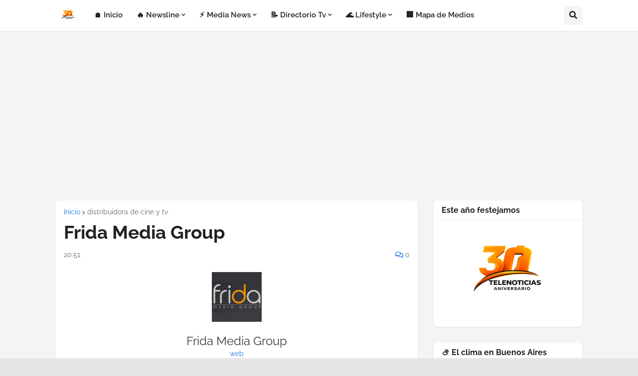

--- FILE ---
content_type: text/html; charset=UTF-8
request_url: https://www.telenoticias.com.ar/2009/03/innovo.html
body_size: 68824
content:
<!DOCTYPE html>
<html class='ltr' dir='ltr' lang='es' xmlns='http://www.w3.org/1999/xhtml' xmlns:b='http://www.google.com/2005/gml/b' xmlns:data='http://www.google.com/2005/gml/data' xmlns:expr='http://www.google.com/2005/gml/expr'>
<head>
<!-- Google tag (gtag.js) -->
<script async='async' src='https://www.googletagmanager.com/gtag/js?id=G-DJ4FMBXFFY'></script>
<script>
  window.dataLayer = window.dataLayer || [];
  function gtag(){dataLayer.push(arguments);}
  gtag('js', new Date());

  gtag('config', 'G-DJ4FMBXFFY');
</script>
<script async='async' crossorigin='anonymous' src='https://pagead2.googlesyndication.com/pagead/js/adsbygoogle.js?client=ca-pub-6717415415049303'></script>
<meta content='text/html; charset=UTF-8' http-equiv='Content-Type'/>
<meta content='width=device-width, initial-scale=1, minimum-scale=1, maximum-scale=1, user-scalable=yes' name='viewport'/>
<title>Frida Media Group</title>
<link href='//fonts.gstatic.com' rel='dns-prefetch'/>
<link href='//dnjs.cloudflare.com' rel='dns-prefetch'/>
<link href='//1.bp.blogspot.com' rel='dns-prefetch'/>
<link href='//2.bp.blogspot.com' rel='dns-prefetch'/>
<link href='//3.bp.blogspot.com' rel='dns-prefetch'/>
<link href='//4.bp.blogspot.com' rel='dns-prefetch'/>
<link href='//www.blogger.com' rel='dns-prefetch'/>
<meta content='blogger' name='generator'/>
<link href='https://www.telenoticias.com.ar/favicon.ico' rel='icon' type='image/x-icon'/>
<meta content='#1A73E8' name='theme-color'/>
<link href='https://www.telenoticias.com.ar/2009/03/innovo.html' rel='canonical'/>
<meta content='' name='description'/>
<link href='https://blogger.googleusercontent.com/img/b/R29vZ2xl/AVvXsEhlo7Cgodq0G-XfE2WJPXOwlesPjVpuUNsYgbN4tqcNlnihINJT-HiN_5qB5xc-_88DXUyThDvhV43CI0z4-iAtdkoz6Wl8uLtnuJwcsfUtC8cFg0d_Yi9HHyls2yQXgD8QFEKPxQCxQn4OfwhWnFoUhAPp7n853YnyUWg_DzT1nkiAvDtIQFNZ1oAewg/w1600/d-frida.png' rel='image_src'/>
<!-- Metadata for Open Graph protocol. See http://ogp.me/. -->
<meta content='es' property='og:locale'/>
<meta content='article' property='og:type'/>
<meta content='Frida Media Group' property='og:title'/>
<meta content='https://www.telenoticias.com.ar/2009/03/innovo.html' property='og:url'/>
<meta content='' property='og:description'/>
<meta content='Telenoticias El mundo de la television' property='og:site_name'/>
<meta content='https://blogger.googleusercontent.com/img/b/R29vZ2xl/AVvXsEhlo7Cgodq0G-XfE2WJPXOwlesPjVpuUNsYgbN4tqcNlnihINJT-HiN_5qB5xc-_88DXUyThDvhV43CI0z4-iAtdkoz6Wl8uLtnuJwcsfUtC8cFg0d_Yi9HHyls2yQXgD8QFEKPxQCxQn4OfwhWnFoUhAPp7n853YnyUWg_DzT1nkiAvDtIQFNZ1oAewg/w1600/d-frida.png' property='og:image'/>
<meta content='https://blogger.googleusercontent.com/img/b/R29vZ2xl/AVvXsEhlo7Cgodq0G-XfE2WJPXOwlesPjVpuUNsYgbN4tqcNlnihINJT-HiN_5qB5xc-_88DXUyThDvhV43CI0z4-iAtdkoz6Wl8uLtnuJwcsfUtC8cFg0d_Yi9HHyls2yQXgD8QFEKPxQCxQn4OfwhWnFoUhAPp7n853YnyUWg_DzT1nkiAvDtIQFNZ1oAewg/w1600/d-frida.png' name='twitter:image'/>
<meta content='summary_large_image' name='twitter:card'/>
<meta content='Frida Media Group' name='twitter:title'/>
<meta content='https://www.telenoticias.com.ar/2009/03/innovo.html' name='twitter:domain'/>
<meta content='' name='twitter:description'/>
<link rel="alternate" type="application/atom+xml" title="Telenoticias El mundo de la television - Atom" href="https://www.telenoticias.com.ar/feeds/posts/default" />
<link rel="alternate" type="application/rss+xml" title="Telenoticias El mundo de la television - RSS" href="https://www.telenoticias.com.ar/feeds/posts/default?alt=rss" />
<link rel="service.post" type="application/atom+xml" title="Telenoticias El mundo de la television - Atom" href="https://www.blogger.com/feeds/351514953452878359/posts/default" />

<link rel="alternate" type="application/atom+xml" title="Telenoticias El mundo de la television - Atom" href="https://www.telenoticias.com.ar/feeds/3873651631484177613/comments/default" />
<!-- Font Awesome Free 5.15.2 -->
<link href='https://cdnjs.cloudflare.com/ajax/libs/font-awesome/5.15.2/css/fontawesome.min.css' rel='stylesheet'/>
<!-- Theme CSS Style -->
<style id='page-skin-1' type='text/css'><!--
/*
-----------------------------------------------
Blogger Template Style
Name:         SpotBuzz
License:      Free Version
Version:      1.0
Author:       Templateify
Author Url:   https://www.templateify.com/
-----------------------------------------------*/
/*-- Google Fonts --*/
@font-face{font-family:'Raleway';font-style:italic;font-weight:400;font-display:swap;src:url(https://fonts.gstatic.com/s/raleway/v19/1Ptsg8zYS_SKggPNyCg4QIFqPfE.woff2) format("woff2");unicode-range:U+0460-052F,U+1C80-1C88,U+20B4,U+2DE0-2DFF,U+A640-A69F,U+FE2E-FE2F}
@font-face{font-family:'Raleway';font-style:italic;font-weight:400;font-display:swap;src:url(https://fonts.gstatic.com/s/raleway/v19/1Ptsg8zYS_SKggPNyCg4SYFqPfE.woff2) format("woff2");unicode-range:U+0400-045F,U+0490-0491,U+04B0-04B1,U+2116}
@font-face{font-family:'Raleway';font-style:italic;font-weight:400;font-display:swap;src:url(https://fonts.gstatic.com/s/raleway/v19/1Ptsg8zYS_SKggPNyCg4QoFqPfE.woff2) format("woff2");unicode-range:U+0102-0103,U+0110-0111,U+0128-0129,U+0168-0169,U+01A0-01A1,U+01AF-01B0,U+1EA0-1EF9,U+20AB}
@font-face{font-family:'Raleway';font-style:italic;font-weight:400;font-display:swap;src:url(https://fonts.gstatic.com/s/raleway/v19/1Ptsg8zYS_SKggPNyCg4Q4FqPfE.woff2) format("woff2");unicode-range:U+0100-024F,U+0259,U+1E00-1EFF,U+2020,U+20A0-20AB,U+20AD-20CF,U+2113,U+2C60-2C7F,U+A720-A7FF}
@font-face{font-family:'Raleway';font-style:italic;font-weight:400;font-display:swap;src:url(https://fonts.gstatic.com/s/raleway/v19/1Ptsg8zYS_SKggPNyCg4TYFq.woff2) format("woff2");unicode-range:U+0000-00FF,U+0131,U+0152-0153,U+02BB-02BC,U+02C6,U+02DA,U+02DC,U+2000-206F,U+2074,U+20AC,U+2122,U+2191,U+2193,U+2212,U+2215,U+FEFF,U+FFFD}
@font-face{font-family:'Raleway';font-style:italic;font-weight:500;font-display:swap;src:url(https://fonts.gstatic.com/s/raleway/v19/1Ptsg8zYS_SKggPNyCg4QIFqPfE.woff2) format("woff2");unicode-range:U+0460-052F,U+1C80-1C88,U+20B4,U+2DE0-2DFF,U+A640-A69F,U+FE2E-FE2F}
@font-face{font-family:'Raleway';font-style:italic;font-weight:500;font-display:swap;src:url(https://fonts.gstatic.com/s/raleway/v19/1Ptsg8zYS_SKggPNyCg4SYFqPfE.woff2) format("woff2");unicode-range:U+0400-045F,U+0490-0491,U+04B0-04B1,U+2116}
@font-face{font-family:'Raleway';font-style:italic;font-weight:500;font-display:swap;src:url(https://fonts.gstatic.com/s/raleway/v19/1Ptsg8zYS_SKggPNyCg4QoFqPfE.woff2) format("woff2");unicode-range:U+0102-0103,U+0110-0111,U+0128-0129,U+0168-0169,U+01A0-01A1,U+01AF-01B0,U+1EA0-1EF9,U+20AB}
@font-face{font-family:'Raleway';font-style:italic;font-weight:500;font-display:swap;src:url(https://fonts.gstatic.com/s/raleway/v19/1Ptsg8zYS_SKggPNyCg4Q4FqPfE.woff2) format("woff2");unicode-range:U+0100-024F,U+0259,U+1E00-1EFF,U+2020,U+20A0-20AB,U+20AD-20CF,U+2113,U+2C60-2C7F,U+A720-A7FF}
@font-face{font-family:'Raleway';font-style:italic;font-weight:500;font-display:swap;src:url(https://fonts.gstatic.com/s/raleway/v19/1Ptsg8zYS_SKggPNyCg4TYFq.woff2) format("woff2");unicode-range:U+0000-00FF,U+0131,U+0152-0153,U+02BB-02BC,U+02C6,U+02DA,U+02DC,U+2000-206F,U+2074,U+20AC,U+2122,U+2191,U+2193,U+2212,U+2215,U+FEFF,U+FFFD}
@font-face{font-family:'Raleway';font-style:italic;font-weight:600;font-display:swap;src:url(https://fonts.gstatic.com/s/raleway/v19/1Ptsg8zYS_SKggPNyCg4QIFqPfE.woff2) format("woff2");unicode-range:U+0460-052F,U+1C80-1C88,U+20B4,U+2DE0-2DFF,U+A640-A69F,U+FE2E-FE2F}
@font-face{font-family:'Raleway';font-style:italic;font-weight:600;font-display:swap;src:url(https://fonts.gstatic.com/s/raleway/v19/1Ptsg8zYS_SKggPNyCg4SYFqPfE.woff2) format("woff2");unicode-range:U+0400-045F,U+0490-0491,U+04B0-04B1,U+2116}
@font-face{font-family:'Raleway';font-style:italic;font-weight:600;font-display:swap;src:url(https://fonts.gstatic.com/s/raleway/v19/1Ptsg8zYS_SKggPNyCg4QoFqPfE.woff2) format("woff2");unicode-range:U+0102-0103,U+0110-0111,U+0128-0129,U+0168-0169,U+01A0-01A1,U+01AF-01B0,U+1EA0-1EF9,U+20AB}
@font-face{font-family:'Raleway';font-style:italic;font-weight:600;font-display:swap;src:url(https://fonts.gstatic.com/s/raleway/v19/1Ptsg8zYS_SKggPNyCg4Q4FqPfE.woff2) format("woff2");unicode-range:U+0100-024F,U+0259,U+1E00-1EFF,U+2020,U+20A0-20AB,U+20AD-20CF,U+2113,U+2C60-2C7F,U+A720-A7FF}
@font-face{font-family:'Raleway';font-style:italic;font-weight:600;font-display:swap;src:url(https://fonts.gstatic.com/s/raleway/v19/1Ptsg8zYS_SKggPNyCg4TYFq.woff2) format("woff2");unicode-range:U+0000-00FF,U+0131,U+0152-0153,U+02BB-02BC,U+02C6,U+02DA,U+02DC,U+2000-206F,U+2074,U+20AC,U+2122,U+2191,U+2193,U+2212,U+2215,U+FEFF,U+FFFD}
@font-face{font-family:'Raleway';font-style:italic;font-weight:700;font-display:swap;src:url(https://fonts.gstatic.com/s/raleway/v19/1Ptsg8zYS_SKggPNyCg4QIFqPfE.woff2) format("woff2");unicode-range:U+0460-052F,U+1C80-1C88,U+20B4,U+2DE0-2DFF,U+A640-A69F,U+FE2E-FE2F}
@font-face{font-family:'Raleway';font-style:italic;font-weight:700;font-display:swap;src:url(https://fonts.gstatic.com/s/raleway/v19/1Ptsg8zYS_SKggPNyCg4SYFqPfE.woff2) format("woff2");unicode-range:U+0400-045F,U+0490-0491,U+04B0-04B1,U+2116}
@font-face{font-family:'Raleway';font-style:italic;font-weight:700;font-display:swap;src:url(https://fonts.gstatic.com/s/raleway/v19/1Ptsg8zYS_SKggPNyCg4QoFqPfE.woff2) format("woff2");unicode-range:U+0102-0103,U+0110-0111,U+0128-0129,U+0168-0169,U+01A0-01A1,U+01AF-01B0,U+1EA0-1EF9,U+20AB}
@font-face{font-family:'Raleway';font-style:italic;font-weight:700;font-display:swap;src:url(https://fonts.gstatic.com/s/raleway/v19/1Ptsg8zYS_SKggPNyCg4Q4FqPfE.woff2) format("woff2");unicode-range:U+0100-024F,U+0259,U+1E00-1EFF,U+2020,U+20A0-20AB,U+20AD-20CF,U+2113,U+2C60-2C7F,U+A720-A7FF}
@font-face{font-family:'Raleway';font-style:italic;font-weight:700;font-display:swap;src:url(https://fonts.gstatic.com/s/raleway/v19/1Ptsg8zYS_SKggPNyCg4TYFq.woff2) format("woff2");unicode-range:U+0000-00FF,U+0131,U+0152-0153,U+02BB-02BC,U+02C6,U+02DA,U+02DC,U+2000-206F,U+2074,U+20AC,U+2122,U+2191,U+2193,U+2212,U+2215,U+FEFF,U+FFFD}
@font-face{font-family:'Raleway';font-style:normal;font-weight:400;font-display:swap;src:url(https://fonts.gstatic.com/s/raleway/v19/1Ptug8zYS_SKggPNyCAIT5lu.woff2) format("woff2");unicode-range:U+0460-052F,U+1C80-1C88,U+20B4,U+2DE0-2DFF,U+A640-A69F,U+FE2E-FE2F}
@font-face{font-family:'Raleway';font-style:normal;font-weight:400;font-display:swap;src:url(https://fonts.gstatic.com/s/raleway/v19/1Ptug8zYS_SKggPNyCkIT5lu.woff2) format("woff2");unicode-range:U+0400-045F,U+0490-0491,U+04B0-04B1,U+2116}
@font-face{font-family:'Raleway';font-style:normal;font-weight:400;font-display:swap;src:url(https://fonts.gstatic.com/s/raleway/v19/1Ptug8zYS_SKggPNyCIIT5lu.woff2) format("woff2");unicode-range:U+0102-0103,U+0110-0111,U+0128-0129,U+0168-0169,U+01A0-01A1,U+01AF-01B0,U+1EA0-1EF9,U+20AB}
@font-face{font-family:'Raleway';font-style:normal;font-weight:400;font-display:swap;src:url(https://fonts.gstatic.com/s/raleway/v19/1Ptug8zYS_SKggPNyCMIT5lu.woff2) format("woff2");unicode-range:U+0100-024F,U+0259,U+1E00-1EFF,U+2020,U+20A0-20AB,U+20AD-20CF,U+2113,U+2C60-2C7F,U+A720-A7FF}
@font-face{font-family:'Raleway';font-style:normal;font-weight:400;font-display:swap;src:url(https://fonts.gstatic.com/s/raleway/v19/1Ptug8zYS_SKggPNyC0ITw.woff2) format("woff2");unicode-range:U+0000-00FF,U+0131,U+0152-0153,U+02BB-02BC,U+02C6,U+02DA,U+02DC,U+2000-206F,U+2074,U+20AC,U+2122,U+2191,U+2193,U+2212,U+2215,U+FEFF,U+FFFD}
@font-face{font-family:'Raleway';font-style:normal;font-weight:500;font-display:swap;src:url(https://fonts.gstatic.com/s/raleway/v19/1Ptug8zYS_SKggPNyCAIT5lu.woff2) format("woff2");unicode-range:U+0460-052F,U+1C80-1C88,U+20B4,U+2DE0-2DFF,U+A640-A69F,U+FE2E-FE2F}
@font-face{font-family:'Raleway';font-style:normal;font-weight:500;font-display:swap;src:url(https://fonts.gstatic.com/s/raleway/v19/1Ptug8zYS_SKggPNyCkIT5lu.woff2) format("woff2");unicode-range:U+0400-045F,U+0490-0491,U+04B0-04B1,U+2116}
@font-face{font-family:'Raleway';font-style:normal;font-weight:500;font-display:swap;src:url(https://fonts.gstatic.com/s/raleway/v19/1Ptug8zYS_SKggPNyCIIT5lu.woff2) format("woff2");unicode-range:U+0102-0103,U+0110-0111,U+0128-0129,U+0168-0169,U+01A0-01A1,U+01AF-01B0,U+1EA0-1EF9,U+20AB}
@font-face{font-family:'Raleway';font-style:normal;font-weight:500;font-display:swap;src:url(https://fonts.gstatic.com/s/raleway/v19/1Ptug8zYS_SKggPNyCMIT5lu.woff2) format("woff2");unicode-range:U+0100-024F,U+0259,U+1E00-1EFF,U+2020,U+20A0-20AB,U+20AD-20CF,U+2113,U+2C60-2C7F,U+A720-A7FF}
@font-face{font-family:'Raleway';font-style:normal;font-weight:500;font-display:swap;src:url(https://fonts.gstatic.com/s/raleway/v19/1Ptug8zYS_SKggPNyC0ITw.woff2) format("woff2");unicode-range:U+0000-00FF,U+0131,U+0152-0153,U+02BB-02BC,U+02C6,U+02DA,U+02DC,U+2000-206F,U+2074,U+20AC,U+2122,U+2191,U+2193,U+2212,U+2215,U+FEFF,U+FFFD}
@font-face{font-family:'Raleway';font-style:normal;font-weight:600;font-display:swap;src:url(https://fonts.gstatic.com/s/raleway/v19/1Ptug8zYS_SKggPNyCAIT5lu.woff2) format("woff2");unicode-range:U+0460-052F,U+1C80-1C88,U+20B4,U+2DE0-2DFF,U+A640-A69F,U+FE2E-FE2F}
@font-face{font-family:'Raleway';font-style:normal;font-weight:600;font-display:swap;src:url(https://fonts.gstatic.com/s/raleway/v19/1Ptug8zYS_SKggPNyCkIT5lu.woff2) format("woff2");unicode-range:U+0400-045F,U+0490-0491,U+04B0-04B1,U+2116}
@font-face{font-family:'Raleway';font-style:normal;font-weight:600;font-display:swap;src:url(https://fonts.gstatic.com/s/raleway/v19/1Ptug8zYS_SKggPNyCIIT5lu.woff2) format("woff2");unicode-range:U+0102-0103,U+0110-0111,U+0128-0129,U+0168-0169,U+01A0-01A1,U+01AF-01B0,U+1EA0-1EF9,U+20AB}
@font-face{font-family:'Raleway';font-style:normal;font-weight:600;font-display:swap;src:url(https://fonts.gstatic.com/s/raleway/v19/1Ptug8zYS_SKggPNyCMIT5lu.woff2) format("woff2");unicode-range:U+0100-024F,U+0259,U+1E00-1EFF,U+2020,U+20A0-20AB,U+20AD-20CF,U+2113,U+2C60-2C7F,U+A720-A7FF}
@font-face{font-family:'Raleway';font-style:normal;font-weight:600;font-display:swap;src:url(https://fonts.gstatic.com/s/raleway/v19/1Ptug8zYS_SKggPNyC0ITw.woff2) format("woff2");unicode-range:U+0000-00FF,U+0131,U+0152-0153,U+02BB-02BC,U+02C6,U+02DA,U+02DC,U+2000-206F,U+2074,U+20AC,U+2122,U+2191,U+2193,U+2212,U+2215,U+FEFF,U+FFFD}
@font-face{font-family:'Raleway';font-style:normal;font-weight:700;font-display:swap;src:url(https://fonts.gstatic.com/s/raleway/v19/1Ptug8zYS_SKggPNyCAIT5lu.woff2) format("woff2");unicode-range:U+0460-052F,U+1C80-1C88,U+20B4,U+2DE0-2DFF,U+A640-A69F,U+FE2E-FE2F}
@font-face{font-family:'Raleway';font-style:normal;font-weight:700;font-display:swap;src:url(https://fonts.gstatic.com/s/raleway/v19/1Ptug8zYS_SKggPNyCkIT5lu.woff2) format("woff2");unicode-range:U+0400-045F,U+0490-0491,U+04B0-04B1,U+2116}
@font-face{font-family:'Raleway';font-style:normal;font-weight:700;font-display:swap;src:url(https://fonts.gstatic.com/s/raleway/v19/1Ptug8zYS_SKggPNyCIIT5lu.woff2) format("woff2");unicode-range:U+0102-0103,U+0110-0111,U+0128-0129,U+0168-0169,U+01A0-01A1,U+01AF-01B0,U+1EA0-1EF9,U+20AB}
@font-face{font-family:'Raleway';font-style:normal;font-weight:700;font-display:swap;src:url(https://fonts.gstatic.com/s/raleway/v19/1Ptug8zYS_SKggPNyCMIT5lu.woff2) format("woff2");unicode-range:U+0100-024F,U+0259,U+1E00-1EFF,U+2020,U+20A0-20AB,U+20AD-20CF,U+2113,U+2C60-2C7F,U+A720-A7FF}
@font-face{font-family:'Raleway';font-style:normal;font-weight:700;font-display:swap;src:url(https://fonts.gstatic.com/s/raleway/v19/1Ptug8zYS_SKggPNyC0ITw.woff2) format("woff2");unicode-range:U+0000-00FF,U+0131,U+0152-0153,U+02BB-02BC,U+02C6,U+02DA,U+02DC,U+2000-206F,U+2074,U+20AC,U+2122,U+2191,U+2193,U+2212,U+2215,U+FEFF,U+FFFD}
/*-- Font Awesome Free 5.15.2 --*/
@font-face{font-family:"Font Awesome 5 Brands";font-display:swap;font-style:normal;font-weight:400;font-display:block;src:url(https://cdnjs.cloudflare.com/ajax/libs/font-awesome/5.15.2/webfonts/fa-brands-400.eot);src:url(https://cdnjs.cloudflare.com/ajax/libs/font-awesome/5.15.2/webfonts/fa-brands-400.eot?#iefix) format("embedded-opentype"),url(https://cdnjs.cloudflare.com/ajax/libs/font-awesome/5.15.2/webfonts/fa-brands-400.woff2) format("woff2"),url(https://cdnjs.cloudflare.com/ajax/libs/font-awesome/5.15.2/webfonts/fa-brands-400.woff) format("woff"),url(https://cdnjs.cloudflare.com/ajax/libs/font-awesome/5.15.2/webfonts/fa-brands-400.ttf) format("truetype"),url(https://cdnjs.cloudflare.com/ajax/libs/font-awesome/5.15.2/webfonts/fa-brands-400.svg#fontawesome) format("svg")}.fab{font-family:"Font Awesome 5 Brands";font-weight:400}
@font-face{font-family:"Font Awesome 5 Free";font-display:swap;font-style:normal;font-weight:400;font-display:block;src:url(https://cdnjs.cloudflare.com/ajax/libs/font-awesome/5.15.2/webfonts/fa-regular-400.eot);src:url(https://cdnjs.cloudflare.com/ajax/libs/font-awesome/5.15.2/webfonts/fa-regular-400.eot?#iefix) format("embedded-opentype"),url(https://cdnjs.cloudflare.com/ajax/libs/font-awesome/5.15.2/webfonts/fa-regular-400.woff2) format("woff2"),url(https://cdnjs.cloudflare.com/ajax/libs/font-awesome/5.15.2/webfonts/fa-regular-400.woff) format("woff"),url(https://cdnjs.cloudflare.com/ajax/libs/font-awesome/5.15.2/webfonts/fa-regular-400.ttf) format("truetype"),url(https://cdnjs.cloudflare.com/ajax/libs/font-awesome/5.15.2/webfonts/fa-regular-400.svg#fontawesome) format("svg")}.far{font-family:"Font Awesome 5 Free";font-weight:400}
@font-face{font-family:"Font Awesome 5 Free";font-display:swap;font-style:normal;font-weight:900;font-display:block;src:url(https://cdnjs.cloudflare.com/ajax/libs/font-awesome/5.15.2/webfonts/fa-solid-900.eot);src:url(https://cdnjs.cloudflare.com/ajax/libs/font-awesome/5.15.2/webfonts/fa-solid-900.eot?#iefix) format("embedded-opentype"),url(https://cdnjs.cloudflare.com/ajax/libs/font-awesome/5.15.2/webfonts/fa-solid-900.woff2) format("woff2"),url(https://cdnjs.cloudflare.com/ajax/libs/font-awesome/5.15.2/webfonts/fa-solid-900.woff) format("woff"),url(https://cdnjs.cloudflare.com/ajax/libs/font-awesome/5.15.2/webfonts/fa-solid-900.ttf) format("truetype"),url(https://cdnjs.cloudflare.com/ajax/libs/font-awesome/5.15.2/webfonts/fa-solid-900.svg#fontawesome) format("svg")}.fa,.far,.fas{font-family:"Font Awesome 5 Free"}.fa,.fas{font-weight:900}
/*-- CSS Variables --*/
:root{
--body-font:'Raleway', Arial, sans-serif;
--menu-font:'Raleway', Arial, sans-serif;
--title-font:'Raleway', Arial, sans-serif;
--text-font:'Raleway', Arial, sans-serif;
--body-bg-color:#e5e6e7;
--body-bg:#e5e6e7 none repeat fixed top left;
--outer-bg:#f4f4f4;
--outer-mobile-bg:#F1F3F4;
--main-color:#1A73E8;
--title-color:#202124;
--title-hover-color:#1A73E8;
--meta-color:#636466;
--text-color:#3C4043;
--header-bg:#FFFFFF;
--header-color:#202124;
--header-hover-color:#1A73E8;
--submenu-bg:#FFFFFF;
--submenu-color:#202124;
--submenu-hover-color:#1A73E8;
--megamenu-bg:#FFFFFF;
--megamenu-color:#202124;
--megamenu-hover-color:#1A73E8;
--mobilemenu-bg:#FFFFFF;
--mobilemenu-color:#202124;
--mobilemenu-hover-color:#1A73E8;
--widget-bg:#FFFFFF;
--widget-title-color:#202124;
--post-card-bg:#FFFFFF;
--post-title-color:#202124;
--post-title-hover-color:#1A73E8;
--post-text-color:#3C4043;
--footer-bg:#16161a;
--footer-color:#ffffff;
--footer-hover-color:#1A73E8;
--footerbar-bg:#09090a;
--footerbar-color:#ffffff;
--footerbar-hover-color:#1A73E8;
--cookie-bg:#FFFFFF;
--cookie-color:#3C4043;
--button-bg:#1A73E8;
--button-lite-bg:#1A73E810;
--button-color:#FFFFFF;
--button-hover-bg:#1767D0;
--button-hover-color:#FFFFFF;
--rgba-gray:rgba(155,170,175,0.12);
--border-color:rgba(155,155,155,0.15);
--radius:8px;
--widget-shadow:0 1px 2px rgba(0,0,0,0.05);
--avatar-shadow:0px 1px 4px rgba(0,0,0,0.05);
}
html.is-dark{
--body-bg-color:#2b2b2b;
--body-bg:#e5e6e7 none repeat fixed top left;
--outer-bg:#1a1a1a;
--outer-mobile-bg:#1a1a1a;
--title-color:#f6f7f8;
--title-hover-color:#1A73E8;
--meta-color:#aaaaaa;
--text-color:#b4b6ba;
--header-bg:#202020;
--header-color:#f6f7f8;
--header-hover-color:#1A73E8;
--submenu-bg:#252525;
--submenu-color:#f6f7f8;
--submenu-hover-color:#1A73E8;
--megamenu-bg:#252525;
--megamenu-color:#f6f7f8;
--megamenu-hover-color:#1A73E8;
--mobilemenu-bg:#1b1b1b;
--mobilemenu-color:#f6f7f8;
--mobilemenu-hover-color:#1A73E8;
--widget-bg:#202020;
--widget-title-color:#f6f7f8;
--post-card-bg:#202020;
--post-title-color:#f6f7f8;
--post-title-hover-color:#1A73E8;
--post-text-color:b4b6ba;
--footer-bg:#202020;
--footer-color:#b4b6ba;
--footer-hover-color:#1A73E8;
--footerbar-bg:#202020;
--footerbar-color:#f6f7f8;
--footerbar-hover-color:#1A73E8;
--cookie-bg:#202020;
--cookie-color:#b4b6ba;
--button-bg:#1A73E8;
--button-color:#ffffff;
--button-hover-bg:#1767D0;
--button-hover-color:#FFFFFF;
--rgba-gray:rgba(155,155,155,0.04);
--border-color:rgba(155,155,155,0.03);
}
html.rtl{
--body-font:'Tajawal',Arial,sans-serif;
--menu-font:'Tajawal',Arial,sans-serif;
--title-font:'Tajawal',Arial,sans-serif;
--text-font:'Tajawal',Arial,sans-serif;
}
/*-- Reset CSS --*/
a,abbr,acronym,address,applet,b,big,blockquote,body,caption,center,cite,code,dd,del,dfn,div,dl,dt,em,fieldset,font,form,h1,h2,h3,h4,h5,h6,html,i,iframe,img,ins,kbd,label,legend,li,object,p,pre,q,s,samp,small,span,strike,strong,sub,sup,table,tbody,td,tfoot,th,thead,tr,tt,u,ul,var{
padding:0;
margin:0;
border:0;
outline:none;
vertical-align:baseline;
background:0 0;
text-decoration:none
}
dl,ul{
list-style-position:inside;
list-style:none
}
ul li{
list-style:none
}
caption{
text-align:center
}
img{
border:none;
position:relative
}
a,a:visited{
text-decoration:none
}
.clearfix{
clear:both
}
.section,.widget,.widget ul{
margin:0;
padding:0
}
a{
color:var(--main-color)
}
a img{
border:0
}
abbr{
text-decoration:none
}
.CSS_LIGHTBOX{
z-index:999999!important
}
.CSS_LIGHTBOX_ATTRIBUTION_INDEX_CONTAINER .CSS_HCONT_CHILDREN_HOLDER > .CSS_LAYOUT_COMPONENT.CSS_HCONT_CHILD:first-child > .CSS_LAYOUT_COMPONENT{
opacity:0
}
.separator a{
text-decoration:none!important;
clear:none!important;
float:none!important;
margin-left:0!important;
margin-right:0!important
}
#Navbar1,#navbar-iframe,.widget-item-control,a.quickedit,.home-link,.feed-links{
display:none!important
}
.center{
display:table;
margin:0 auto;
position:relative
}
.widget > h2,.widget > h3{
display:none
}
.widget iframe,.widget img{
max-width:100%
}
button,input,select,textarea{
font-family:var(--body-font);
-webkit-appearance:none;
-moz-appearance:none;
appearance:none;
outline:none;
border-radius:0
}
input[type="search"]::-webkit-search-cancel-button{
-webkit-appearance:none
}
/*-- Style CSS --*/
*{
box-sizing:border-box
}
html{
position:relative;
word-break:break-word;
word-wrap:break-word;
text-rendering:optimizeLegibility;
-webkit-font-smoothing:antialiased;
-webkit-text-size-adjust:100%
}
body{
position:relative;
background:var(--body-bg);
background-color:var(--body-bg-color);
font-family:var(--body-font);
font-size:14px;
color:var(--text-color);
font-weight:400;
font-style:normal;
line-height:1.4em
}
.rtl{
direction:rtl
}
h1,h2,h3,h4,h5,h6{
font-family:var(--title-font);
font-weight:700
}
a,input,button{
transition:all .0s ease
}
#outer-wrapper{
position:relative;
overflow:hidden;
width:100%;
max-width:100%;
background-color:var(--outer-bg);
margin:0 auto;
padding:0
}
.is-boxed #outer-wrapper{
width:1118px;
max-width:100%;
box-shadow:0 0 20px rgba(0,0,0,0.1)
}
.is-dark .is-boxed #outer-wrapper{
box-shadow:0 0 20px rgba(0,0,0,0.3)
}
.container{
position:relative
}
.row-x1{
width:1058px;
max-width:100%
}
.row-x2{
width:100%
}
.flex-center{
display:flex;
justify-content:center
}
#content-wrapper{
position:relative;
float:left;
width:100%;
overflow:hidden;
padding:30px 0;
margin:0
}
#content-wrapper > .container{
display:flex;
justify-content:space-between
}
.is-left #content-wrapper > .container,.rtl .is-right #content-wrapper > .container{
flex-direction:row-reverse
}
.rtl .is-left #content-wrapper > .container{
flex-direction:row
}
.theiaStickySidebar:before,.theiaStickySidebar:after{
content:'';
display:table;
clear:both
}
#main-wrapper{
position:relative;
width:calc(100% - 330px)
}
.no-sidebar #main-wrapper{
width:100%
}
#sidebar-wrapper{
position:relative;
width:300px
}
.no-sidebar #sidebar-wrapper{
display:none
}
.btn{
position:relative;
border:0;
border-radius:var(--radius)
}
.entry-image-wrap,.author-avatar-wrap,.comments .avatar-image-container{
display:block;
position:relative;
overflow:hidden;
background-color:var(--rgba-gray);
z-index:5;
color:transparent!important
}
.entry-thumb,.author-avatar{
display:block;
position:relative;
width:100%;
height:100%;
background-size:cover;
background-position:center center;
background-repeat:no-repeat;
z-index:1;
opacity:0;
transition:opacity .35s ease,filter 0s ease
}
.author-avatar{
background-size:100%;
background-position:0 0
}
.entry-thumb.lazy-ify,.author-avatar.lazy-ify{
opacity:1
}
.entry-image-wrap:hover .entry-thumb,.cs:hover .entry-image-wrap .entry-thumb{
filter:brightness(1.03)
}
.entry-image-wrap.is-video:after{
position:absolute;
content:'\f04b';
top:50%;
right:50%;
width:38px;
height:27px;
background-color:rgba(0,0,0,0.5);
font-family:'Font Awesome 5 Free';
font-size:12px;
color:#fff;
font-weight:900;
display:flex;
align-items:center;
justify-content:center;
z-index:5;
transform:translate(50%,-50%);
box-sizing:border-box;
padding:0 0 0 1px;
margin:0;
border-radius:var(--radius);
box-shadow:0 1px 3px 0 rgb(0,0,0,0.1);
transition:background .17s ease
}
.entry-image-wrap.is-video:hover:after,.cs:hover .entry-image-wrap.is-video:after{
background-color:#f50000
}
.cs .entry-image-wrap.is-video:after{
top:15px;
right:15px;
transform:translate(0)
}
.rtl .cs .entry-image-wrap.is-video:after{
left:15px;
right:unset
}
.entry-category{
display:flex;
width:-moz-fit-content;
width:fit-content;
height:20px;
background-color:var(--main-color);
font-size:12px;
color:#fff;
align-items:center;
padding:0 10px;
margin:0 0 10px;
border-radius:20px
}
.entry-title{
display:block;
color:var(--post-title-color);
font-weight:700;
line-height:1.3em
}
.entry-title a{
display:block;
color:var(--post-title-color)
}
.entry-title a:hover{
color:var(--post-title-hover-color)
}
.entry-meta{
display:flex;
font-size:12px;
color:var(--meta-color);
font-weight:400;
margin:4px 0 0
}
.entry-meta .mi{
display:flex
}
.entry-meta .mi,.entry-meta .sp{
margin:0 3px 0 0
}
.rtl .entry-meta .mi,.rtl .entry-meta .sp{
margin:0 0 0 3px
}
.entry-meta .author-name{
color:var(--main-color);
font-weight:500
}
.excerpt{
font-family:var(--text-font);
line-height:1.5em
}
.before-mask:before{
content:'';
position:absolute;
left:0;
right:0;
bottom:0;
height:100%;
background-image:linear-gradient(to bottom,rgba(0,0,0,0) 30%,rgba(0,0,0,0.5));
-webkit-backface-visibility:hidden;
backface-visibility:hidden;
z-index:2;
opacity:1;
margin:0;
transition:opacity .25s ease
}
.cs{
overflow:hidden
}
.entry-info{
position:absolute;
left:0;
bottom:0;
width:100%;
background:linear-gradient(to bottom,rgba(0,0,0,0),rgba(0,0,0,0.5));
overflow:hidden;
z-index:10;
display:flex;
flex-direction:column;
padding:16px
}
.entry-info .entry-title{
color:#fff;
text-shadow:0 1px 2px rgba(0,0,0,0.1)
}
.entry-info .entry-meta{
color:#c5c5c5;
text-shadow:0 1px 2px rgba(0,0,0,0.1)
}
.entry-info .entry-meta .author-name{
color:#d5d5d5;
font-weight:400
}
.error-msg{
display:flex;
align-items:center;
font-size:14px;
color:var(--meta-color);
padding:20px 0;
font-weight:400
}
.error-msg b{
font-weight:500
}
.loader{
position:relative;
width:100%;
height:100%;
overflow:hidden;
display:flex;
align-items:center;
justify-content:center;
margin:0
}
.loader:after{
content:'';
display:block;
width:30px;
height:30px;
box-sizing:border-box;
margin:0;
border:1.45px solid var(--main-color);
border-right-color:var(--border-color);
border-radius:100%;
animation:spinner .65s infinite linear;
transform-origin:center
}
@-webkit-keyframes spinner {
0%{
-webkit-transform:rotate(0deg);
transform:rotate(0deg)
}
to{
-webkit-transform:rotate(1turn);
transform:rotate(1turn)
}
}
@keyframes spinner {
0%{
-webkit-transform:rotate(0deg);
transform:rotate(0deg)
}
to{
-webkit-transform:rotate(1turn);
transform:rotate(1turn)
}
}
.social a:before{
display:inline-block;
font-family:'Font Awesome 5 Brands';
font-style:normal;
font-weight:400
}
.social .blogger a:before{
content:'\f37d'
}
.social .apple a:before{
content:'\f179'
}
.social .amazon a:before{
content:'\f270'
}
.social .microsoft a:before{
content:'\f3ca'
}
.social .facebook a:before{
content:'\f09a'
}
.social .facebook-f a:before{
content:'\f39e'
}
.social .twitter a:before{
content:'\f099'
}
.social .rss a:before{
content:'\f09e';
font-family:'Font Awesome 5 Free';
font-weight:900
}
.social .youtube a:before{
content:'\f167'
}
.social .skype a:before{
content:'\f17e'
}
.social .stumbleupon a:before{
content:'\f1a4'
}
.social .tumblr a:before{
content:'\f173'
}
.social .vk a:before{
content:'\f189'
}
.social .stack-overflow a:before{
content:'\f16c'
}
.social .github a:before{
content:'\f09b'
}
.social .linkedin a:before{
content:'\f0e1'
}
.social .dribbble a:before{
content:'\f17d'
}
.social .soundcloud a:before{
content:'\f1be'
}
.social .behance a:before{
content:'\f1b4'
}
.social .digg a:before{
content:'\f1a6'
}
.social .instagram a:before{
content:'\f16d'
}
.social .pinterest a:before{
content:'\f0d2'
}
.social .pinterest-p a:before{
content:'\f231'
}
.social .twitch a:before{
content:'\f1e8'
}
.social .delicious a:before{
content:'\f1a5'
}
.social .codepen a:before{
content:'\f1cb'
}
.social .flipboard a:before{
content:'\f44d'
}
.social .reddit a:before{
content:'\f281'
}
.social .whatsapp a:before{
content:'\f232'
}
.social .messenger a:before{
content:'\f39f'
}
.social .snapchat a:before{
content:'\f2ac'
}
.social .telegram a:before{
content:'\f3fe'
}
.social .steam a:before{
content:'\f3f6'
}
.social .discord a:before{
content:'\f392'
}
.social .quora a:before{
content:'\f2c4'
}
.social .tiktok a:before{
content:'\e07b'
}
.social .share a:before{
content:'\f064';
font-family:'Font Awesome 5 Free';
font-weight:900
}
.social .email a:before{
content:'\f0e0';
font-family:'Font Awesome 5 Free'
}
.social .external-link a:before{
content:'\f35d';
font-family:'Font Awesome 5 Free';
font-weight:900
}
.social-bg .blogger a,.social-bg-hover .blogger a:hover{
background-color:#ff5722
}
.social-bg .apple a,.social-bg-hover .apple a:hover{
background-color:#333
}
.social-bg .amazon a,.social-bg-hover .amazon a:hover{
background-color:#fe9800
}
.social-bg .microsoft a,.social-bg-hover .microsoft a:hover{
background-color:#0067B8
}
.social-bg .facebook a,.social-bg .facebook-f a,.social-bg-hover .facebook a:hover,.social-bg-hover .facebook-f a:hover{
background-color:#3b5999
}
.social-bg .twitter a,.social-bg-hover .twitter a:hover{
background-color:#00acee
}
.social-bg .youtube a,.social-bg-hover .youtube a:hover{
background-color:#f50000
}
.social-bg .instagram a,.social-bg-hover .instagram a:hover{
background:linear-gradient(15deg,#ffb13d,#dd277b,#4d5ed4)
}
.social-bg .pinterest a,.social-bg .pinterest-p a,.social-bg-hover .pinterest a:hover,.social-bg-hover .pinterest-p a:hover{
background-color:#ca2127
}
.social-bg .dribbble a,.social-bg-hover .dribbble a:hover{
background-color:#ea4c89
}
.social-bg .linkedin a,.social-bg-hover .linkedin a:hover{
background-color:#0077b5
}
.social-bg .tumblr a,.social-bg-hover .tumblr a:hover{
background-color:#365069
}
.social-bg .twitch a,.social-bg-hover .twitch a:hover{
background-color:#6441a5
}
.social-bg .rss a,.social-bg-hover .rss a:hover{
background-color:#ffc200
}
.social-bg .skype a,.social-bg-hover .skype a:hover{
background-color:#00aff0
}
.social-bg .stumbleupon a,.social-bg-hover .stumbleupon a:hover{
background-color:#eb4823
}
.social-bg .vk a,.social-bg-hover .vk a:hover{
background-color:#4a76a8
}
.social-bg .stack-overflow a,.social-bg-hover .stack-overflow a:hover{
background-color:#f48024
}
.social-bg .github a,.social-bg-hover .github a:hover{
background-color:#24292e
}
.social-bg .soundcloud a,.social-bg-hover .soundcloud a:hover{
background:linear-gradient(#ff7400,#ff3400)
}
.social-bg .behance a,.social-bg-hover .behance a:hover{
background-color:#191919
}
.social-bg .digg a,.social-bg-hover .digg a:hover{
background-color:#1b1a19
}
.social-bg .delicious a,.social-bg-hover .delicious a:hover{
background-color:#0076e8
}
.social-bg .codepen a,.social-bg-hover .codepen a:hover{
background-color:#000
}
.social-bg .flipboard a,.social-bg-hover .flipboard a:hover{
background-color:#f52828
}
.social-bg .reddit a,.social-bg-hover .reddit a:hover{
background-color:#ff4500
}
.social-bg .whatsapp a,.social-bg-hover .whatsapp a:hover{
background-color:#3fbb50
}
.social-bg .messenger a,.social-bg-hover .messenger a:hover{
background-color:#0084ff
}
.social-bg .snapchat a,.social-bg-hover .snapchat a:hover{
background-color:#ffe700
}
.social-bg .telegram a,.social-bg-hover .telegram a:hover{
background-color:#179cde
}
.social-bg .steam a,.social-bg-hover .steam a:hover{
background:linear-gradient(5deg,#0d89bc,#112c5b,#0d1c47)
}
.social-bg .discord a,.social-bg-hover .discord a:hover{
background-color:#7289da
}
.social-bg .quora a,.social-bg-hover .quora a:hover{
background-color:#b92b27
}
.social-bg .tiktok a,.social-bg-hover .tiktok a:hover{
background-color:#fe2c55
}
.social-bg .share a,.social-bg-hover .share a:hover{
background-color:var(--meta-color)
}
.social-bg .email a,.social-bg-hover .email a:hover{
background-color:#888
}
.social-bg .external-link a,.social-bg-hover .external-link a:hover{
background-color:var(--title-color)
}
.social-color .blogger a,.social-color-hover .blogger a:hover{
color:#ff5722
}
.social-color .apple a,.social-color-hover .apple a:hover{
color:#333
}
.social-color .amazon a,.social-color-hover .amazon a:hover{
color:#fe9800
}
.social-color .microsoft a,.social-color-hover .microsoft a:hover{
color:#0067B8
}
.social-color .facebook a,.social-color .facebook-f a,.social-color-hover .facebook a:hover,.social-color-hover .facebook-f a:hover{
color:#3b5999
}
.social-color .twitter a,.social-color-hover .twitter a:hover{
color:#00acee
}
.social-color .youtube a,.social-color-hover .youtube a:hover{
color:#f50000
}
.social-color .instagram a,.social-color-hover .instagram a:hover{
color:#dd277b
}
.social-color .pinterest a,.social-color .pinterest-p a,.social-color-hover .pinterest a:hover,.social-color-hover .pinterest-p a:hover{
color:#ca2127
}
.social-color .dribbble a,.social-color-hover .dribbble a:hover{
color:#ea4c89
}
.social-color .linkedin a,.social-color-hover .linkedin a:hover{
color:#0077b5
}
.social-color .tumblr a,.social-color-hover .tumblr a:hover{
color:#365069
}
.social-color .twitch a,.social-color-hover .twitch a:hover{
color:#6441a5
}
.social-color .rss a,.social-color-hover .rss a:hover{
color:#ffc200
}
.social-color .skype a,.social-color-hover .skype a:hover{
color:#00aff0
}
.social-color .stumbleupon a,.social-color-hover .stumbleupon a:hover{
color:#eb4823
}
.social-color .vk a,.social-color-hover .vk a:hover{
color:#4a76a8
}
.social-color .stack-overflow a,.social-color-hover .stack-overflow a:hover{
color:#f48024
}
.social-color .github a,.social-color-hover .github a:hover{
color:#24292e
}
.social-color .soundcloud a,.social-color-hover .soundcloud a:hover{
color:#ff7400
}
.social-color .behance a,.social-color-hover .behance a:hover{
color:#191919
}
.social-color .digg a,.social-color-hover .digg a:hover{
color:#1b1a19
}
.social-color .delicious a,.social-color-hover .delicious a:hover{
color:#0076e8
}
.social-color .codepen a,.social-color-hover .codepen a:hover{
color:#000
}
.social-color .flipboard a,.social-color-hover .flipboard a:hover{
color:#f52828
}
.social-color .reddit a,.social-color-hover .reddit a:hover{
color:#ff4500
}
.social-color .whatsapp a,.social-color-hover .whatsapp a:hover{
color:#3fbb50
}
.social-color .messenger a,.social-color-hover .messenger a:hover{
color:#0084ff
}
.social-color .snapchat a,.social-color-hover .snapchat a:hover{
color:#ffe700
}
.social-color .telegram a,.social-color-hover .telegram a:hover{
color:#179cde
}
.social-color .steam a,.social-color-hover .steam a:hover{
color:#112c5b
}
.social-color .discord a,.social-color-hover .discord a:hover{
color:#7289da
}
.social-color .quora a,.social-color-hover .quora a:hover{
color:#b92b27
}
.social-color .tiktok a,.social-color-hover .tiktok a:hover{
color:#fe2c55
}
.social-color .share a,.social-color-hover .share a:hover{
color:var(--meta-color)
}
.social-color .email a,.social-color-hover .email a:hover{
color:#888
}
.social-color .external-link a,.social-color-hover .external-link a:hover{
color:var(--title-color)
}
#header-wrapper{
position:relative;
float:left;
width:100%;
z-index:50;
margin:0
}
.main-header,.header-inner{
position:relative;
float:left;
width:100%;
height:62px;
background-color:var(--header-bg)
}
.header-inner{
background-color:rgba(0,0,0,0)
}
.header-inner.is-fixed{
position:fixed;
top:-62px;
left:0;
width:100%;
z-index:990;
backface-visibility:hidden;
visibility:hidden;
opacity:0;
transition:all .25s ease
}
.header-inner.is-fixed.show{
top:0;
opacity:1;
visibility:visible;
margin:0
}
.header-header{
position:relative;
float:left;
width:100%;
height:62px;
background-color:var(--header-bg);
box-shadow: var(--widget-shadow);
}
.is-boxed .header-header{
float:none;
width:1118px;
max-width:100%;
margin:0 auto;
padding:0
}
.is-fixed .header-header{
box-shadow:0 1px 8px rgba(0,0,0,0.1)
}
.header-items{
position:relative;
float:left;
width:100%;
display:flex;
flex-wrap:wrap;
justify-content:space-between
}
.flex-left{
position:static;
display:flex;
z-index:10
}
.flex-right{
position:absolute;
top:0;
right:0;
z-index:20
}
.rtl .flex-right{
left:0;
right:unset
}
.main-logo{
position:relative;
float:left;
height:61px;
overflow:hidden;
padding:0 13px 0 0
}
.rtl .main-logo{
padding:0 0 0 13px
}
.main-logo .widget{
position:relative;
height:100%;
display:flex;
align-items:center
}
.main-logo .logo-img{
display:flex;
align-items:center;
height:34px;
overflow:hidden
}
.main-logo img{
display:block;
max-width:100%;
max-height:100%
}
.main-logo .blog-title{
display:block;
font-size:23px;
color:var(--header-color);
font-weight:700
}
.main-logo .blog-title a{
color:var(--header-color)
}
.main-logo .blog-title a:hover{
color:var(--header-hover-color)
}
.main-logo #h1-off{
position:absolute;
top:-9000px;
left:-9000px;
display:none;
visibility:hidden
}
#spotbuzz-pro-main-nav{
position:static;
height:61px;
z-index:10
}
#spotbuzz-pro-main-nav .widget,#spotbuzz-pro-main-nav .widget > .widget-title{
display:none
}
#spotbuzz-pro-main-nav .show-menu{
display:block
}
#spotbuzz-pro-main-nav ul#spotbuzz-pro-main-nav-menu{
display:flex;
flex-wrap:wrap
}
#spotbuzz-pro-main-nav ul > li{
position:relative;
padding:0;
margin:0
}
#spotbuzz-pro-main-nav-menu > li > a{
position:relative;
display:block;
height:61px;
font-family:var(--menu-font);
font-size:15px;
color:var(--header-color);
font-weight:600;
line-height:61px;
padding:0 14px;
margin:0
}
#spotbuzz-pro-main-nav-menu > li:hover > a{
color:var(--header-hover-color)
}
#spotbuzz-pro-main-nav ul > li > ul,#spotbuzz-pro-main-nav ul > li > .ul{
position:absolute;
left:0;
top:61px;
width:180px;
background-color:var(--submenu-bg);
z-index:99999;
padding:5px 0;
backface-visibility:hidden;
visibility:hidden;
opacity:0;
transform:translate3d(0,-10px,0);
border-radius:var(--radius);
box-shadow:0 1px 2px rgba(0,0,0,0.1),0 5px 10px 0 rgba(0,0,0,0.1)
}
.rtl #spotbuzz-pro-main-nav ul > li > ul,.rtl #spotbuzz-pro-main-nav ul > li > .ul{
left:auto;
right:0
}
#spotbuzz-pro-main-nav ul > li > ul > li > ul{
position:absolute;
top:-5px;
left:100%;
transform:translate3d(-10px,0,0);
margin:0
}
.rtl #spotbuzz-pro-main-nav ul > li > ul > li > ul{
left:unset;
right:100%;
transform:translate3d(10px,0,0)
}
#spotbuzz-pro-main-nav ul > li > ul > li{
display:block;
float:none;
position:relative
}
.rtl #spotbuzz-pro-main-nav ul > li > ul > li{
float:none
}
#spotbuzz-pro-main-nav ul > li > ul > li a{
position:relative;
display:block;
font-size:14px;
color:var(--submenu-color);
font-weight:400;
padding:8px 14px;
margin:0
}
#spotbuzz-pro-main-nav ul > li > ul > li:hover > a{
color:var(--submenu-hover-color)
}
#spotbuzz-pro-main-nav ul > li.has-sub > a:after{
content:'\f078';
float:right;
font-family:'Font Awesome 5 Free';
font-size:9px;
font-weight:900;
margin:-1px 0 0 4px
}
.rtl #spotbuzz-pro-main-nav ul > li.has-sub > a:after{
float:left;
margin:-1px 4px 0 0
}
#spotbuzz-pro-main-nav ul > li > ul > li.has-sub > a:after{
content:'\f054';
float:right;
margin:0
}
.rtl #spotbuzz-pro-main-nav ul > li > ul > li.has-sub > a:after{
content:'\f053'
}
#spotbuzz-pro-main-nav ul ul,#spotbuzz-pro-main-nav ul .ul{
transition:visibility .1s ease,opacity .17s ease,transform .17s ease
}
#spotbuzz-pro-main-nav ul > li:hover > ul,#spotbuzz-pro-main-nav ul > li:hover > .ul,#spotbuzz-pro-main-nav ul > li > ul > li:hover > ul{
visibility:visible;
opacity:1;
transform:translate3d(0,0,0);
margin:0
}
#spotbuzz-pro-main-nav .mega-menu{
position:static!important
}
#spotbuzz-pro-main-nav .mega-menu > .ul{
width:100%;
background-color:var(--megamenu-bg);
overflow:hidden;
padding:20px
}
.mega-menu .mega-items{
display:grid;
grid-template-columns:repeat(5,1fr);
column-gap:20px
}
.mega-menu .mega-items.no-items{
grid-template-columns:1fr
}
.mega-items .mega-item{
position:relative;
width:100%;
display:flex;
flex-direction:column;
padding:0
}
.mega-item .entry-image-wrap{
width:100%;
height:124px;
z-index:1;
margin:0 0 8px;
border-radius:var(--radius)
}
.mega-item .entry-title{
font-size:14px
}
.mega-item .entry-title a{
color:var(--megamenu-color)
}
.mega-item .entry-title a:hover{
color:var(--megamenu-hover-color)
}
.mega-menu .error-msg{
justify-content:center
}
.mobile-menu-toggle{
display:none;
height:34px;
font-size:18px;
color:var(--header-color);
align-items:center;
padding:0 16px
}
.mobile-menu-toggle:after{
content:'\f0c9';
font-family:'Font Awesome 5 Free';
font-weight:900;
margin:0
}
.mobile-menu-toggle:hover{
color:var(--header-hover-color)
}
.tgl-wrap{
height:61px;
background-color:var(--header-bg);
display:flex;
align-items:center;
z-index:20;
margin:0
}
.tgl-style{
width:38px;
height:38px;
background-color:var(--rgba-gray);
color:var(--header-color);
font-size:16px;
display:flex;
align-items:center;
justify-content:center;
cursor:pointer;
z-index:20;
border-radius:var(--radius)
}
.darkmode-toggle{
width:auto;
background-color:transparent;
font-size:14px;
padding:0 15px
}
.tgl-style:after{
content:'\f002';
font-family:'Font Awesome 5 Free';
font-weight:900
}
.darkmode-toggle:after{
content:'\f186';
font-weight:400
}
.is-dark .darkmode-toggle:after{
content:'\f185';
font-weight:900
}
.show-search{
transition:opacity .17s ease
}
.tgl-style:hover{
color:var(--header-hover-color)
}
#main-search-wrap{
display:none;
position:absolute;
top:0;
right:0;
width:300px;
height:61px;
background-color:var(--header-bg);
z-index:25
}
.rtl #main-search-wrap{
left:0;
right:unset
}
@-webkit-keyframes showSearch {
0%{
width:80%;
opacity:0
}
100%{
width:100%;
opacity:1
}
}
.main-search{
position:relative;
float:right;
width:100%;
height:100%;
display:flex;
align-items:center;
animation:showSearch .17s ease
}
.rtl .main-search{
float:left
}
.main-search .search-form{
position:relative;
height:38px;
background-color:var(--rgba-gray);
display:flex;
flex:1;
border:0;
border-radius:var(--radius)
}
.main-search .search-form:focus-within{
background-color:var(--header-bg);
box-shadow:0 1px 1px rgba(0,0,0,0.1),0 1px 3px rgba(0,0,0,0.2)
}
.is-dark .main-search .search-form:focus-within{
background-color:var(--rgba-gray)
}
.main-search .search-input{
width:100%;
flex:1;
background-color:rgba(0,0,0,0);
font-family:inherit;
font-size:14px;
color:var(--header-color);
font-weight:400;
text-align:left;
padding:0 16px;
border:0
}
.rtl .main-search .search-input{
text-align:right
}
.main-search .search-input:focus,.main-search .search-input::placeholder{
color:var(--header-color);
outline:none
}
.main-search .search-input::placeholder{
opacity:.65
}
.main-search .search-close{
width:38px;
background-color:rgba(0,0,0,0);
font-size:16px;
color:var(--header-color);
text-align:center;
cursor:pointer;
border:0
}
.main-search .search-close:before{
display:block;
content:'\f00d';
font-family:'Font Awesome 5 Free';
font-weight:900
}
.main-search .search-close:hover{
color:var(--header-hover-color)
}
.overlay{
visibility:hidden;
opacity:0;
position:fixed;
top:0;
left:0;
right:0;
bottom:0;
background-color:rgba(27,27,37,0.6);
z-index:1000;
-webkit-backdrop-filter:saturate(100%) blur(3px);
-ms-backdrop-filter:saturate(100%) blur(3px);
-o-backdrop-filter:saturate(100%) blur(3px);
backdrop-filter:saturate(100%) blur(3px);
margin:0;
transition:all .25s ease
}
#slide-menu{
display:none;
position:fixed;
width:300px;
height:100%;
top:0;
left:0;
bottom:0;
background-color:var(--mobilemenu-bg);
overflow:hidden;
z-index:1010;
left:0;
-webkit-transform:translateX(-100%);
transform:translateX(-100%);
visibility:hidden;
box-shadow:3px 0 7px rgba(0,0,0,0.1);
transition:all .25s ease
}
.rtl #slide-menu{
left:unset;
right:0;
-webkit-transform:translateX(100%);
transform:translateX(100%)
}
.nav-active #slide-menu,.rtl .nav-active #slide-menu{
-webkit-transform:translateX(0);
transform:translateX(0);
visibility:visible
}
.slide-menu-header{
position:relative;
float:left;
width:100%;
height:62px;
background-color:var(--mobilemenu-bg);
overflow:hidden;
display:flex;
align-items:center;
justify-content:space-between;
border-bottom:1px solid var(--border-color)
}
.mobile-search{
flex:1;
padding:0 0 0 16px
}
.rtl .mobile-search{
padding:0 16px 0 0
}
.mobile-search .search-form{
width:100%;
height:34px;
background-color:var(--rgba-gray);
overflow:hidden;
display:flex;
justify-content:space-between;
border:0;
border-radius:var(--radius)
}
.mobile-search .search-form:focus-within{
background-color:var(--mobilemenu-bg);
box-shadow:0 1px 1px rgba(0,0,0,0.1),0 1px 3px rgba(0,0,0,0.2)
}
.is-dark .mobile-search .search-form:focus-within{
background-color:var(--rgba-gray)
}
.mobile-search .search-input{
flex:1;
width:100%;
background-color:rgba(0,0,0,0);
font-family:inherit;
font-size:14px;
color:var(--mobilemenu-color);
font-weight:400;
padding:0 10px;
border:0
}
.mobile-search .search-input:focus,.mobile-search .search-input::placeholder{
color:var(--mobilemenu-color)
}
.mobile-search .search-input::placeholder{
opacity:.65
}
.mobile-search .search-action{
background-color:rgba(0,0,0,0);
font-family:inherit;
font-size:12px;
color:var(--mobilemenu-color);
font-weight:400;
text-align:center;
cursor:pointer;
padding:0 10px;
border:0;
opacity:.65
}
.mobile-search .search-action:before{
display:block;
content:'\f002';
font-family:'Font Awesome 5 Free';
font-weight:900
}
.mobile-search .search-action:hover{
opacity:1
}
.hide-spotbuzz-pro-mobile-menu{
display:flex;
height:100%;
color:var(--mobilemenu-color);
font-size:16px;
align-items:center;
cursor:pointer;
z-index:20;
padding:0 16px
}
.hide-spotbuzz-pro-mobile-menu:before{
content:'\f00d';
font-family:'Font Awesome 5 Free';
font-weight:900
}
.hide-spotbuzz-pro-mobile-menu:hover{
color:var(--mobilemenu-hover-color)
}
.slide-menu-flex{
position:relative;
float:left;
width:100%;
height:calc(100% - 62px);
display:flex;
flex-direction:column;
justify-content:space-between;
overflow:hidden;
overflow-y:auto;
-webkit-overflow-scrolling:touch;
margin:0
}
.spotbuzz-pro-mobile-menu{
position:relative;
float:left;
width:100%;
padding:16px
}
.spotbuzz-pro-mobile-menu .m-sub{
display:none
}
.spotbuzz-pro-mobile-menu ul li{
position:relative;
display:block;
overflow:hidden;
float:left;
width:100%;
margin:0
}
.spotbuzz-pro-mobile-menu > ul li ul{
overflow:hidden
}
.spotbuzz-pro-mobile-menu ul li a{
font-size:15px;
color:var(--mobilemenu-color);
font-weight:400;
padding:8px 0;
display:block
}
.spotbuzz-pro-mobile-menu > ul > li > a{
font-family:var(--menu-font);
font-weight:600
}
.spotbuzz-pro-mobile-menu ul li.has-sub .submenu-toggle{
position:absolute;
top:0;
right:0;
width:30px;
color:var(--mobilemenu-color);
text-align:right;
cursor:pointer;
padding:8px 0
}
.rtl .spotbuzz-pro-mobile-menu ul li.has-sub .submenu-toggle{
text-align:left;
right:auto;
left:0
}
.spotbuzz-pro-mobile-menu ul li.has-sub .submenu-toggle:after{
content:'\f078';
font-family:'Font Awesome 5 Free';
font-weight:900;
float:right;
font-size:12px;
text-align:right;
transition:all 0s ease
}
.rtl .spotbuzz-pro-mobile-menu ul li.has-sub .submenu-toggle:after{
float:left
}
.spotbuzz-pro-mobile-menu ul li.has-sub.show > .submenu-toggle:after{
content:'\f077'
}
.spotbuzz-pro-mobile-menu ul li a:hover,.spotbuzz-pro-mobile-menu ul li.has-sub.show > a,.spotbuzz-pro-mobile-menu ul li.has-sub.show > .submenu-toggle{
color:var(--mobilemenu-hover-color)
}
.spotbuzz-pro-mobile-menu > ul > li > ul > li a{
font-size:14px;
opacity:.75;
padding:8px 0 8px 10px
}
.rtl .spotbuzz-pro-mobile-menu > ul > li > ul > li a{
padding:8px 10px 8px 0
}
.spotbuzz-pro-mobile-menu > ul > li > ul > li > ul > li > a{
padding:8px 0 8px 20px
}
.rtl .spotbuzz-pro-mobile-menu > ul > li > ul > li > ul > li > a{
padding:8px 20px 8px 0
}
.spotbuzz-pro-mobile-menu ul > li > .submenu-toggle:hover{
color:var(--mobilemenu-hover-color)
}
.mm-footer{
position:relative;
float:left;
width:100%;
padding:20px 16px;
margin:0
}
.mm-footer .mm-social,.mm-footer .mm-menu{
position:relative;
float:left;
width:100%;
margin:8px 0 0
}
.mm-footer .mm-social{
margin:0
}
.mm-footer ul{
display:flex;
flex-wrap:wrap
}
.mm-footer .mm-social ul li{
margin:0 16px 0 0
}
.rtl .mm-footer .mm-social ul li{
margin:0 0 0 16px
}
.mm-footer .mm-social ul li:last-child{
margin:0
}
.mm-footer .mm-social ul li a{
display:block;
font-size:14px;
color:var(--mobilemenu-color);
padding:0
}
.mm-footer .mm-social ul li a:hover{
color:var(--mobilemenu-hover-color)
}
.mm-footer .mm-menu ul li{
margin:5px 18px 0 0
}
.rtl .mm-footer .mm-menu ul li{
margin:5px 0 0 18px
}
.mm-footer .mm-menu ul li:last-child{
margin:5px 0 0
}
.mm-footer .mm-menu ul li a{
display:block;
font-size:14px;
color:var(--mobilemenu-color);
font-weight:400;
padding:0
}
.mm-footer .mm-menu ul li a:hover{
color:var(--mobilemenu-hover-color)
}
#header-ads-wrap{
position:relative;
float:left;
width:100%;
margin:0
}
.header-ads .widget,.header-ads .widget-content{
position:relative;
float:left;
width:100%;
margin:0
}
.header-ads .widget{
margin:30px 0 0
}
#ticker-wrapper {
background-color:var(--widget-bg);
border-top:1px solid var(--border-color);
box-shadow: var(--widget-shadow);
}
#ticker-wrapper,#ticker .widget{
position:relative;
float:left;
width:100%;
margin:0
}
#ticker .widget{
display:none;
align-items:flex-start;
padding:8px 0;
margin:0;
}
#ticker .widget.is-visible,#ticker .widget.PopularPosts{
display:flex
}
.ticker .widget-title{
display: flex;
align-items: center;
position: relative;
margin: 0 6px 0 0;
}
.ticker .widget-title:before {
display: inherit;
content: '\f0e7';
font-family: 'Font Awesome 5 Free';
font-size: 12px;
color: var(--main-color);
font-weight: 900;
line-height: 1;
}
.rtl .ticker .widget-title{
margin:0 0 0 6px
}
.ticker .widget-title .title{
display: flex;
align-items: center;
font-size: 15px;
color:var(--widget-title-color);
font-weight: 700;
margin: 0 0 0 3px;
}
.rtl .ticker .widget-title .title {
margin: 0 3px 0 0;
}
.ticker .widget-title .title:after {
display: inline-block;
content: '\f054';
font-family: 'Font Awesome 5 Free';
font-weight: 900;
font-size: 10px;
line-height: 1;
margin: 5px 3px 0;
}
.rtl .ticker .widget-title .title:after {
content: '\f104';
}
.ticker .widget-content{
position:relative;
height:20px;
display:flex;
justify-content:space-between;
flex:1;
margin:0
}
.ticker .loader{
justify-content:flex-start
}
.ticker .loader:after{
width:20px;
height:20px
}
.ticker .error-msg{
max-width:100%;
overflow:hidden;
white-space:nowrap;
text-overflow:ellipsis;
padding:0
}
.ticker-items{
position:relative;
display:flex;
align-items:center;
flex:1;
overflow:hidden
}
.ticker-item{
position:absolute;
top:0;
left:0;
width:100%;
opacity:0;
visibility:hidden;
transform:translate3d(10px,0,0);
pointer-events:none;
transition:all .85s ease
}
.rtl .ticker-item{
left:unset;
right:0;
transform:translate3d(-10px,0,0)
}
.ticker-item.active{
opacity:1;
visibility:visible;
transform:translate3d(0,0,0);
pointer-events:initial
}
.ticker-item .entry-title{
height:20px;
display:flex;
font-size:15px;
font-weight:600;
line-height:20px
}
.ticker-item .entry-title a{
max-width:100%;
overflow:hidden;
white-space:nowrap;
text-overflow:ellipsis
}
.ticker-nav{
display:grid;
grid-template-columns:1fr 1fr;
grid-gap:5px;
padding:0 0 0 10px
}
.rtl .ticker-nav{
padding:0 10px 0 0
}
.ticker-nav a{
display:flex;
width:20px;
height:20px;
background-color:var(--rgba-gray);
font-size:9px;
color:var(--title-color);
align-items:center;
justify-content:center;
border-radius:var(--radius)
}
.ticker-nav a:hover{
color:var(--main-color)
}
.ticker-nav a:before{
display:block;
font-family:'Font Awesome 5 Free';
font-weight:900
}
.ticker-nav .tn-prev:before,.rtl .ticker-nav a.tn-next:before{
content:'\f053'
}
.ticker-nav a.tn-next:before,.rtl .ticker-nav .tn-prev:before{
content:'\f054'
}
#featured-wrapper,#featured .widget,#featured .widget-content{
position:relative;
float:left;
width:100%;
margin:0
}
#featured .widget{
display:none;
margin:30px 0 0
}
#featured .widget.is-visible,#featured .widget.PopularPosts{
display:block
}
#featured .widget-content{
display:flex;
align-items:center;
justify-content:center;
min-height:200px;
margin:0
}
#featured .error-msg{
padding:0
}
.featured-items{
position:relative;
float:left;
width:100%;
display:grid;
grid-template-columns:repeat(4,1fr);
grid-gap:20px
}
.featured-item{
display: flex;
flex-direction: column;
position: relative;
width: 100%;
overflow: hidden;
z-index: 10;
background-color: var(--post-card-bg);
border-radius:var(--radius);
box-shadow: var(--widget-shadow);
}
.featured-inner{
position:relative;
width:100%;
height:100%;
display:flex;
flex-direction:column;
z-index:11;
overflow:hidden;
}
.featured-item .entry-image-wrap{
width:100%;
height:160px
}
.featured-item .entry-header {
padding: 18px 20px 20px;
}
.featured-item .entry-title{
font-size:17px
}
.featured-item .entry-meta{
flex-wrap:wrap
}
.title-wrap{
position:relative;
float:left;
width:100%;
display:flex;
align-items:center;
justify-content:space-between;
margin:0 0 16px
}
.title-wrap > *{
display:flex;
align-items:center
}
.title-wrap > .title{
font-family:var(--title-font);
font-size:16px;
color:var(--widget-title-color);
font-weight:700;
margin:0
}
.title-wrap > .title:after{
content:'\f054';
font-family:'Font Awesome 5 Free';
font-size:10px;
font-weight:900;
line-height:1;
color:var(--main-color);
margin:2px 0 0 3px
}
.rtl .title-wrap > .title:after{
content:'\f053';
margin:2px 3px 0 0
}
.title-wrap > a.wt-l{
font-size:12px;
color:var(--meta-color);
font-weight:400;
line-height:1
}
.title-wrap > a.wt-l:hover{
color:var(--main-color)
}
.content-section,.content-section .widget,.content-section .widget-content,.content-section .content-block{
position:relative;
float:left;
width:100%;
margin:0
}
.content-section .widget{
display:none;
margin:0 0 30px
}
.content-section .widget.is-visible,.content-section .widget.is-ad{
display:block
}
#content-section-2 .widget:last-child{
margin:0
}
.content-section .loader{
height:200px
}
.block-items{
display:grid;
grid-template-columns:repeat(2,1fr);
grid-gap:20px
}
.block-left,.block-right{
position:relative;
width:100%;
margin:0
}
.block-right{
display:flex;
flex-direction:column
}
.block-item{
position:relative;
width:100%;
background-color:var(--post-card-bg);
display:flex;
flex-direction:column;
border:1px solid var(--border-color);
box-shadow: var(--widget-shadow);
border-radius:var(--radius)
}
.block-left .block-item{
overflow:hidden
}
.block-left .entry-image-wrap{
width:100%;
height:205px;
border-radius:var(--radius) var(--radius) 0 0
}
.block-left .entry-header{
padding:13px 16px 16px
}
.block-left .entry-title{
font-size:20px
}
.block-left .entry-meta{
flex-wrap:wrap;
margin:6px 0 0
}
.block-right .block-item{
flex-direction:row;
padding:12px;
margin:20px 0 0
}
.block-right .block-item.item-1{
margin:0
}
.block-right .entry-header{
display:flex;
flex-direction:column;
flex:1
}
.block-right .entry-image-wrap{
width:100px;
height:65px;
margin:0 12px 0 0;
border-radius:var(--radius)
}
.rtl .block-right .entry-image-wrap{
margin:0 0 0 12px
}
.block-right .entry-image-wrap.is-video:after{
transform:translate(50%,-50%) scale(.75)
}
.block-right .entry-title{
font-size:15px
}
.grid-items{
display:grid;
grid-template-columns:repeat(3,1fr);
grid-gap:20px
}
.grid-item{
position:relative;
background-color:var(--post-card-bg);
display:flex;
flex-direction:column;
overflow:hidden;
border:1px solid var(--border-color);
box-shadow: var(--widget-shadow);
border-radius:var(--radius)
}
.grid-item .entry-image-wrap{
width:100%;
height:140px;
border-radius:var(--radius) var(--radius) 0 0
}
.grid-item .entry-header{
padding:13px 16px
}
.grid-item .entry-title{
font-size:15px
}
.list-items{
display:flex;
flex-direction:column
}
.list-item{
position:relative;
width:100%;
background-color:var(--post-card-bg);
display:flex;
padding:16px;
margin:20px 0 0;
border:1px solid var(--border-color);
box-shadow: var(--widget-shadow);
border-radius:var(--radius)
}
.list-item.item-0{
margin:0
}
.list-item .entry-image-wrap{
width:200px;
height:133px;
margin:0 16px 0 0;
border-radius:var(--radius)
}
.rtl .list-item .entry-image-wrap{
margin:0 0 0 16px
}
.list-item .entry-header{
display:flex;
flex-direction:column;
flex:1;
margin:0
}
.list-item .entry-title{
font-size:20px;
margin:0
}
.list-item .entry-excerpt{
font-size:14px;
color:var(--text-color);
margin:8px 0 0
}
.list-item .entry-meta{
flex-wrap:wrap;
font-size:12px;
margin:8px 0 0
}
.video-items{
display:grid;
grid-template-columns:repeat(3,1fr);
grid-gap:20px
}
.video-item{
position:relative;
background-color:var(--post-card-bg);
display:flex;
flex-direction:column;
overflow:hidden;
border:1px solid var(--border-color);
border-radius:var(--radius)
}
.video-item .entry-image-wrap{
width:100%;
height:140px;
border-radius:var(--radius) var(--radius) 0 0
}
.video-item .entry-header{
padding:13px 16px
}
.video-item .entry-title{
font-size:15px
}
#main-wrapper #main,#main .Blog{
position:relative;
float:left;
width:100%;
margin:0
}
.is-home #main-wrapper.has-cs2 #main{
margin:0 0 30px
}
.blog-posts-wrap{
position:relative;
float:left;
width:100%
}
.queryMessage{
float:left;
width:100%
}
.queryMessage .query-info,.Blog.no-posts .queryMessage{
margin:0
}
.queryMessage .query-info{
position:relative;
float:left;
width:100%;
display:flex;
align-items:center;
font-family:var(--title-font);
font-size:16px;
color:var(--widget-title-color);
font-weight:700;
margin:0 0 16px
}
.queryMessage .query-info:after{
content:'\f054';
font-family:'Font Awesome 5 Free';
font-size:10px;
font-weight:900;
line-height:1;
margin:1px 0 0 3px
}
.rtl .queryMessage .query-info:after{
content:'\f053';
margin:1px 3px 0 0
}
.queryEmpty{
float:left;
width:100%;
font-size:14px;
color:var(--text-color);
font-weight:400;
text-align:center;
margin:50px 0
}
.index-post-wrap{
position:relative;
float:left;
width:100%;
display:flex;
flex-direction:column
}
.no-posts .index-post-wrap{
display:none
}
.blog-post{
display:block;
word-wrap:break-word
}
.index-post{
position:relative;
width:100%;
background-color:var(--post-card-bg);
display:flex;
padding:16px;
margin:0 0 20px;
border:1px solid var(--border-color);
box-shadow: var(--widget-shadow);
border-radius:var(--radius)
}
.index-post.ad-type{
display:block;
background-color:transparent;
padding:0;
border:0;
border-radius:0
}
.index-post-wrap .index-post:last-child{
margin:0
}
.index-post .entry-image-wrap{
width:280px;
height:180px;
margin:0 16px 0 0;
border-radius:var(--radius)
}
.rtl .index-post .entry-image-wrap{
margin:0 0 0 16px
}
.index-post .entry-header{
display:flex;
flex-direction:column;
flex:1;
margin:0
}
.index-post .entry-title{
font-size:20px
}
.index-post .entry-excerpt{
font-size:14px;
color:var(--text-color);
margin:8px 0 0
}
.index-post .entry-meta{
flex-wrap:wrap;
font-size:12px;
margin:8px 0 0
}
.inline-ad-wrap{
position:relative;
float:left;
width:100%;
margin:0
}
.inline-ad{
position:relative;
float:left;
width:100%;
text-align:center;
line-height:1;
margin:0
}
.post-animated{
-webkit-animation-duration:.5s;
animation-duration:.5s
}
@keyframes fadeInUp {
from{
opacity:0;
transform:translate3d(0,10px,0)
}
to{
opacity:1;
transform:translate3d(0,0,0)
}
}
.post-fadeInUp{
animation-name:fadeInUp
}
.item-post-wrap,.is-single .item-post,.item-post-inner{
position:relative;
float:left;
width:100%;
margin:0;
}
.item-post-inner{
background-color: var(--post-card-bg);
padding: 16px;
border: 1px solid var(--border-color);
box-shadow: var(--widget-shadow);
border-radius: var(--radius);
}
.item-post .blog-entry-header{
position:relative;
float:left;
width:100%;
display:flex;
flex-direction:column
}
#breadcrumb{
float:left;
display:flex;
width:100%;
font-size:14px;
color:var(--meta-color);
font-weight:400;
line-height:1;
margin:0 0 10px
}
#breadcrumb a{
color:var(--meta-color)
}
#breadcrumb a.home,#breadcrumb a:hover{
color:var(--main-color)
}
#breadcrumb em:after{
content:'\f054';
font-family:'Font Awesome 5 Free';
font-size:9px;
font-weight:900;
font-style:normal;
vertical-align:middle;
margin:0 4px
}
.rtl #breadcrumb em:after{
content:'\f053'
}
.item-post h1.entry-title{
position:relative;
float:left;
width:100%;
font-size:37px;
font-weight:700;
margin:0
}
.item-post .has-meta h1.entry-title{
margin-bottom:12px
}
.p-eh .entry-meta{
flex-wrap:wrap;
justify-content:space-between;
font-size:14px;
margin:0
}
.p-eh .entry-meta .align-left,.p-eh .entry-meta .align-right{
display:flex;
flex-wrap:wrap;
align-items:center
}
.p-eh .entry-meta .mi,.p-eh .entry-meta .sp{
margin:0 4px 0 0
}
.rtl .p-eh .entry-meta .mi,.rtl .p-eh .entry-meta .sp{
margin:0 0 0 4px
}
.p-eh .entry-meta .entry-author{
align-items:center
}
.p-eh .entry-meta .entry-author:before{
display:none
}
.p-eh .entry-meta .author-avatar-wrap{
overflow:visible;
width:30px;
height:30px;
background-color:var(--widget-bg);
padding:1px;
margin:0 5px 0 0;
border:1px solid var(--main-color);
border-radius:100%
}
.rtl .p-eh .entry-meta .author-avatar-wrap{
margin:0 0 0 5px
}
.p-eh .entry-meta .author-avatar-wrap:before{
content:'';
position:absolute;
display:block;
top:calc(50% - 6px);
left:-1px;
width:calc(100% + 2px);
height:12px;
background-color:var(--widget-bg);
z-index:1;
margin:0
}
.p-eh .entry-meta .author-avatar{
z-index:2;
border-radius:50%
}
.p-eh .entry-meta .author-name{
font-weight:600
}
.entry-meta .entry-comments-link{
display:none;
margin:0 0 0 10px
}
.rlt .entry-meta .entry-comments-link{
margin:0 10px 0 0
}
.entry-meta .entry-comments-link:before{
display:inline-block;
content:'\f086';
font-family:'Font Awesome 5 Free';
font-size:14px;
color:var(--main-color);
font-weight:400;
margin:0 4px 0 0
}
.rtl .entry-meta .entry-comments-link:before{
margin:0 0 0 4px
}
.entry-meta .entry-comments-link.show{
display:block
}
.entry-content-wrap{
position:relative;
float:left;
width:100%;
margin:25px 0 0;
}
#post-body{
position:relative;
float:left;
width:100%;
font-family:var(--text-font);
font-size:14px;
color:var(--post-text-color);
line-height:1.6em;
padding:0;
margin:0
}
.post-body p{
margin-bottom:25px
}
.post-body h1,.post-body h2,.post-body h3,.post-body h4,.post-body h5,.post-body h6{
font-size:17px;
color:var(--title-color);
line-height:1.3em;
margin:0 0 20px
}
.post-body h1{
font-size:26px
}
.post-body h2{
font-size:23px
}
.post-body h3{
font-size:20px
}
.post-body img{
height:auto!important
}
blockquote{
position:relative;
background-color:var(--rgba-gray);
color:var(--title-color);
font-style:normal;
padding:16px 20px;
margin:0;
border-radius:var(--radius)
}
blockquote:before{
position:absolute;
left:10px;
top:10px;
content:'\f10e';
font-family:'Font Awesome 5 Free';
font-size:33px;
font-style:normal;
font-weight:900;
color:var(--title-color);
line-height:1;
opacity:.05;
margin:0
}
.rtl blockquote:before{
left:unset;
right:10px
}
.post-body .responsive-video-wrap{
position:relative;
width:100%;
padding:0;
padding-top:56%
}
.post-body .responsive-video-wrap iframe{
position:absolute;
top:0;
left:0;
width:100%;
height:100%
}
.post-body ul{
padding:0 0 0 16px;
margin:10px 0
}
.rtl .post-body ul{
padding:0 16px 0 0
}
.post-body li{
margin:8px 0;
padding:0
}
.post-body ul li,.post-body ol ul li{
list-style:none
}
.post-body ul li:before{
display:inline-block;
content:'\2022';
margin:0 5px 0 0
}
.rtl .post-body ul li:before{
margin:0 0 0 5px
}
.post-body ol{
counter-reset:ify;
padding:0 0 0 16px;
margin:10px 0
}
.rtl .post-body ol{
padding:0 16px 0 0
}
.post-body ol > li{
counter-increment:ify;
list-style:none
}
.post-body ol > li:before{
display:inline-block;
content:counters(ify,'.')'.';
margin:0 5px 0 0
}
.rtl .post-body ol > li:before{
margin:0 0 0 5px
}
.post-body u{
text-decoration:underline
}
.post-body strike{
text-decoration:line-through
}
.post-body sup{
vertical-align:super
}
.post-body a{
color:var(--main-color)
}
.post-body a:hover{
text-decoration:underline
}
.post-body a.button{
display:inline-block;
height:34px;
background-color:var(--button-bg);
font-family:var(--body-font);
font-size:14px;
color:var(--button-color);
font-weight:400;
line-height:34px;
text-align:center;
text-decoration:none;
cursor:pointer;
padding:0 20px;
margin:0 6px 8px 0
}
.rtl .post-body a.button{
margin:0 0 8px 6px
}
.post-body a.colored-button{
color:#fff
}
.post-body a.button:hover{
background-color:var(--button-hover-bg);
color:var(--button-hover-color)
}
.post-body a.colored-button:hover{
background-color:var(--button-hover-bg)!important;
color:var(--button-hover-color)!important
}
.button:before{
float:left;
font-family:'Font Awesome 5 Free';
font-weight:900;
display:inline-block;
margin:0 8px 0 0
}
.rtl .button:before{
float:right;
margin:0 0 0 8px
}
.button.preview:before{
content:'\f06e'
}
.button.download:before{
content:'\f019'
}
.button.link:before{
content:'\f0c1'
}
.button.cart:before{
content:'\f07a'
}
.button.info:before{
content:'\f06a'
}
.button.share:before{
content:'\f1e0'
}
.button.contact:before{
content:'\f0e0';
font-weight:400
}
.alert-message{
position:relative;
display:block;
padding:16px;
border:1px solid var(--border-color);
border-radius:var(--radius)
}
.alert-message.alert-success{
background-color:rgba(34,245,121,0.03);
border:1px solid rgba(34,245,121,0.5)
}
.alert-message.alert-info{
background-color:rgba(55,153,220,0.03);
border:1px solid rgba(55,153,220,0.5)
}
.alert-message.alert-warning{
background-color:rgba(185,139,61,0.03);
border:1px solid rgba(185,139,61,0.5)
}
.alert-message.alert-error{
background-color:rgba(231,76,60,0.03);
border:1px solid rgba(231,76,60,0.5)
}
.alert-message:before{
font-family:'Font Awesome 5 Free';
font-size:16px;
font-weight:900;
display:inline-block;
margin:0 5px 0 0
}
.rtl .alert-message:before{
margin:0 0 0 5px
}
.alert-message.alert-success:before{
content:'\f058';
color:rgba(34,245,121,1)
}
.alert-message.alert-info:before{
content:'\f05a';
color:rgba(55,153,220,1)
}
.alert-message.alert-warning:before{
content:'\f06a';
color:rgba(185,139,61,1)
}
.alert-message.alert-error:before{
content:'\f057';
color:rgba(231,76,60,1)
}
.post-body table{
width:100%;
overflow-x:auto;
text-align:left;
margin:0;
border-collapse:collapse;
border:1px solid var(--border-color)
}
.rtl .post-body table{
text-align:right
}
.post-body table td,.post-body table th{
padding:6px 12px;
border:1px solid var(--border-color)
}
.post-body table thead th{
color:var(--post-title-color);
font-weight:700;
vertical-align:bottom
}
table.tr-caption-container,table.tr-caption-container td,table.tr-caption-container th{
line-height:1;
padding:0;
border:0
}
table.tr-caption-container td.tr-caption{
font-size:13px;
color:var(--meta-color);
padding:6px 0 0
}
.tocify-wrap{
display:flex;
width:100%;
clear:both;
margin:0
}
.tocify-inner{
position:relative;
max-width:100%;
background-color:var(--rgba-gray);
display:flex;
flex-direction:column;
overflow:hidden;
font-size:14px;
color:var(--title-color);
line-height:1.6em;
border:0;
border-radius:var(--radius)
}
a.tocify-title{
position:relative;
height:40px;
font-size:16px;
color:var(--title-color);
font-weight:700;
display:flex;
align-items:center;
justify-content:space-between;
padding:0 16px;
margin:0
}
.tocify-title-text{
display:flex
}
.tocify-title-text:before{
content:'\f0cb';
font-family:'Font Awesome 5 Free';
font-size:14px;
font-weight:900;
margin:0 6px 0 0
}
.rtl .tocify-title-text:after{
margin:0 0 0 6px
}
.tocify-title:after{
content:'\f078';
font-family:'Font Awesome 5 Free';
font-size:12px;
font-weight:900;
margin:0 0 0 25px
}
.rtl .tocify-title:after{
margin:0 25px 0 0
}
.tocify-title.is-expanded:after{
content:'\f077'
}
a.tocify-title:hover{
text-decoration:none
}
#tocify{
display:none;
padding:0 16px 10px;
margin:0
}
#tocify ol{
padding:0 0 0 16px
}
.rtl #tocify ol{
padding:0 16px 0 0
}
#tocify li{
font-size:14px;
margin:8px 0
}
#tocify li a{
color:var(--main-color)
}
#tocify li a:hover{
color:var(--main-color);
text-decoration:underline
}
.post-body .contact-form{
display:table;
font-family:var(--body-font)
}
.contact-form .widget-title{
display:none
}
.contact-form .contact-form-name{
width:calc(50% - 5px)
}
.rtl .contact-form .contact-form-name{
float:right
}
.contact-form .contact-form-email{
float:right;
width:calc(50% - 5px)
}
.rtl .contact-form .contact-form-email{
float:left
}
.post-body pre,pre.code-box{
position:relative;
display:block;
background-color:var(--rgba-gray);
font-family:Monospace;
font-size:13px;
color:var(--post-text-color);
white-space:pre-wrap;
line-height:1.4em;
padding:16px;
border:0;
border-radius:var(--radius)
}
.post-body .google-auto-placed{
margin:25px 0
}
.post-footer{
position:relative;
float:left;
width:100%;
margin:0
}
.entry-labels{
position:relative;
float:left;
width:100%;
display:flex;
flex-wrap:wrap;
margin:20px 0 0
}
.entry-labels span,.entry-labels a{
font-size:14px;
color:var(--main-color);
font-weight:400;
margin:5px 6px 0 0
}
.rtl .entry-labels span,.rtl .entry-labels a{
margin:5px 0 0 6px
}
.entry-labels span{
color:var(--title-color);
font-weight:700
}
.entry-labels a:hover{
text-decoration:underline
}
.entry-labels a:after{
content:',';
color:var(--meta-color)
}
.entry-labels a:last-child:after{
display:none
}
.post-share{
position:relative;
float:left;
width:100%;
margin:20px 0 0
}
ul.spotbuzz-pro-share-links{
display:flex;
flex-wrap:wrap;
align-items:flex-start
}
.spotbuzz-pro-share-links li{
padding:0 5px 0 0
}
.rtl .spotbuzz-pro-share-links li{
padding:0 0 0 5px
}
.spotbuzz-pro-share-links li a{
display:flex;
width:34px;
height:34px;
font-size:16px;
color:#fff;
font-weight:400;
cursor:pointer;
align-items:center;
justify-content:center;
margin:5px 0 0
}
.spotbuzz-pro-share-links li.has-span a{
width:auto;
justify-content:flex-start
}
.spotbuzz-pro-share-links li.has-span a:before{
padding:0 10px
}
.spotbuzz-pro-share-links span{
font-size:14px;
line-height:1;
padding:0 20px 0 10px;
border-left:1px solid rgba(255,255,255,0.2)
}
.rtl .spotbuzz-pro-share-links span{
padding:0 10px 0 20px;
border-left:0;
border-right:1px solid rgba(255,255,255,0.2)
}
.spotbuzz-pro-share-links li a:hover{
opacity:.9
}
.spotbuzz-pro-share-links .show-hid a{
background-color:var(--rgba-gray);
font-size:14px;
color:rgba(155,155,155,0.8)
}
.spotbuzz-pro-share-links .show-hid a:before{
content:'\f067';
font-family:'Font Awesome 5 Free';
font-weight:900
}
.show-hidden .show-hid a:before{
content:'\f068'
}
.spotbuzz-pro-share-links li.reddit,.spotbuzz-pro-share-links li.linkedin,.spotbuzz-pro-share-links li.tumblr,.spotbuzz-pro-share-links li.telegram{
display:none
}
.show-hidden li.reddit,.show-hidden li.linkedin,.show-hidden li.tumblr,.show-hidden li.telegram{
display:inline-block
}
.about-author{
position:relative;
float:left;
width:100%;
background-color:var(--widget-bg);
display:flex;
padding:16px;
margin:30px 0 0;
border:1px solid var(--border-color);
box-shadow: var(--widget-shadow);
border-radius:var(--radius)
}
.about-author .author-avatar-wrap{
width:60px;
height:60px;
margin:0 15px 0 0;
border-radius:50%;
box-shadow:var(--avatar-shadow)
}
.rtl .about-author .author-avatar-wrap{
margin:0 0 0 15px
}
.about-author .author-title{
display:block;
font-family:var(--title-font);
font-size:16px;
color:var(--title-color);
font-weight:700;
margin:0 0 10px
}
.about-author .author-title a{
color:var(--title-color)
}
.about-author .author-title a:hover{
color:var(--title-hover-color)
}
.author-description{
display:flex;
flex-direction:column;
flex:1
}
.author-description .author-text{
display:block;
font-size:14px;
color:var(--text-color);
line-height:1.6em;
font-weight:400
}
.author-description .author-text br,.author-description .author-text a{
display:none
}
ul.author-links{
display:flex;
flex-wrap:wrap;
padding:0
}
.author-links li{
margin:10px 12px 0 0
}
.rtl .author-links li{
margin:10px 0 0 12px
}
.author-links li a{
display:block;
font-size:14px;
color:var(--text-color);
padding:0
}
.author-links li a:hover{
opacity:.9
}
#spotbuzz-pro-related-posts,#related-wrap .related-tag{
display:none
}
#related-wrap,.spotbuzz-pro-related-content{
position:relative;
float:left;
width:100%
}
#related-wrap{
margin:30px 0 0
}
.spotbuzz-pro-related-content .loader{
height:200px
}
.related-posts{
display:grid;
grid-template-columns:repeat(3,1fr);
grid-gap:20px
}
.related-item{
position:relative;
background-color:var(--post-card-bg);
display:flex;
flex-direction:column;
overflow:hidden;
border:1px solid var(--border-color);
box-shadow: var(--widget-shadow);
border-radius:var(--radius)
}
.related-item .entry-image-wrap{
width:100%;
height:140px;
border-radius:var(--radius) var(--radius) 0 0
}
.related-item .entry-header{
padding:13px 16px
}
.related-item .entry-title{
font-size:15px
}
.spotbuzz-pro-blog-post-comments{
display:none;
float:left;
width:100%;
margin:30px 0 0
}
.comments-system-disqus,.comments-system-facebook{
margin:20px 0 0
}
.spotbuzz-pro-blog-post-comments .fb_iframe_widget_fluid_desktop{
float:left;
display:block!important;
width:calc(100% + 16px)!important;
max-width:calc(100% + 16px)!important;
margin:0 -8px
}
.spotbuzz-pro-blog-post-comments .fb_iframe_widget_fluid_desktop span,.spotbuzz-pro-blog-post-comments .fb_iframe_widget_fluid_desktop iframe{
float:left;
display:block!important;
width:100%!important
}
#comments,#disqus_thread{
position:relative;
float:left;
width:100%;
display:block;
clear:both
}
#disqus_thread,.fb-comments{
padding:0
}
.comments-title,#comments h4#comment-post-message{
display:none
}
.comments-system-blogger .comments-title{
display:block
}
.comments .comments-content{
float:left;
width:100%;
margin:0
}
.comments .comment-content{
display:block;
font-family:var(--text-font);
font-size:14px;
color:var(--text-color);
line-height:1.6em;
margin:10px 0 0
}
.comments .comment-content > a:hover{
text-decoration:underline
}
.comment-thread .comment{
position:relative;
list-style:none;
background-color:var(--widget-bg);
padding:16px;
margin:20px 0 0;
border:1px solid var(--border-color);
border-radius:var(--radius)
}
.comment-thread .comment .comment{
background-color:var(--rgba-gray);
border:0
}
.comment-thread ol{
padding:0;
margin:0
}
.comment-thread .comment-replies ol{
padding:0 0 4px
}
.toplevel-thread ol > li:first-child{
margin:0
}
.toplevel-thread ol > li:first-child > .comment-block{
padding-top:0;
margin:0;
border:0
}
.comment-thread ol ol .comment:before{
content:'\f3bf';
position:absolute;
left:-25px;
top:-10px;
font-family:'Font Awesome 5 Free';
font-size:16px;
color:var(--border-color);
font-weight:700;
transform:rotate(90deg);
margin:0
}
.rtl .comment-thread ol ol .comment:before{
content:'\f3be';
left:unset;
right:-25px
}
.comments .comment-replybox-single iframe{
padding:0 0 0 48px;
margin:10px 0 0
}
.rtl .comments .comment-replybox-single iframe{
padding:0 48px 0 0
}
.comment-thread .avatar-image-container{
position:absolute;
top:16px;
left:16px;
width:35px;
height:35px;
overflow:hidden;
border-radius:50%;
box-shadow:var(--avatar-shadow)
}
.rtl .comment-thread .avatar-image-container{
left:auto;
right:16px
}
.avatar-image-container img{
width:100%;
height:100%
}
.comments .comment-header{
padding:0 0 0 48px
}
.rtl .comments .comment-header{
padding:0 48px 0 0
}
.comments .comment-header .user{
display:inline-block;
font-family:var(--title-font);
font-size:16px;
color:var(--title-color);
font-style:normal;
font-weight:700;
margin:0
}
.comments .comment-header .user a{
color:var(--title-color)
}
.comments .comment-header .user a:hover{
color:var(--title-hover-color)
}
.comments .comment-header .icon.user{
display:none
}
.comments .comment-header .icon.blog-author{
display:inline-block;
font-size:13px;
color:var(--main-color);
font-weight:400;
vertical-align:top;
margin:-5px 0 0 4px
}
.rtl .comments .comment-header .icon.blog-author{
margin:-5px 4px 0 0
}
.comments .comment-header .icon.blog-author:before{
content:'\f058';
font-family:'Font Awesome 5 Free';
font-weight:400
}
.comments .comment-header .datetime{
display:block;
margin:0
}
.comment-header .datetime a{
font-size:12px;
color:var(--meta-color);
font-weight:400;
padding:0
}
.comments .comment-actions{
display:block;
margin:10px 0 0
}
.comments .comment-actions a{
display:inline-block;
font-size:14px;
color:var(--main-color);
font-weight:400;
font-style:normal;
padding:0;
margin:0 15px 0 0
}
.rtl .comments .comment-actions a{
margin:0 0 0 15px
}
.comments .comment-actions a:hover{
color:var(--title-color)
}
.item-control{
display:none
}
.loadmore.loaded a{
display:inline-block;
border-bottom:1px solid rgba(155,155,155,.51);
text-decoration:none;
margin-top:15px
}
.comments .continue{
display:none
}
.comments .comment-replies{
padding:0 0 0 48px
}
.rtl .comments .comment-replies{
padding:0 48px 0 0
}
.thread-expanded .thread-count a,.loadmore{
display:none
}
.comments .footer{
float:left;
width:100%;
font-size:13px;
margin:0
}
.comment-form{
float:left;
width:100%;
margin:0
}
p.comments-message{
display:block;
float:left;
width:100%;
font-size:13px;
color:var(--meta-color);
font-style:italic;
margin:0 0 16px
}
p.comments-message.no-new-comments{
padding:0;
margin:0;
border:0
}
p.comments-message > a{
color:var(--main-color)
}
p.comments-message > a:hover{
color:var(--title-color)
}
p.comments-message > em{
color:#ff3f34;
font-style:normal;
margin:0 3px
}
#comments[data-embed='false'] p.comments-message > i{
color:var(--main-color);
font-style:normal
}
.comment-form > p{
display:none
}
.comment-content .responsive-video-wrap{
position:relative;
width:100%;
padding:0;
padding-top:56%
}
.comment-content .responsive-video-wrap iframe{
position:absolute;
top:0;
left:0;
width:100%;
height:100%
}
.comments #top-ce.comment-replybox-thread,.comments.no-comments .comment-form{
background-color:var(--widget-bg);
padding:6px 16px;
margin:20px 0 0;
border:1px solid var(--border-color);
border-radius:var(--radius);
box-shadow: var(--widget-shadow);
}
.comments.no-comments .comment-form{
margin:0
}
.comments #top-continue a{
float:left;
width:100%;
height:34px;
background-color:var(--button-bg);
font-size:14px;
color:var(--button-color);
font-weight:400;
line-height:34px;
text-align:center;
padding:0;
margin:30px 0 0;
border-radius:var(--radius)
}
.comments #top-continue a:hover{
background-color:var(--button-hover-bg);
color:var(--button-hover-color)
}
.post-nav{
float:left;
width:100%;
display:flex;
flex-wrap:wrap;
justify-content:space-between;
font-size:14px;
font-weight:400;
margin:30px 0 0
}
.post-nav span,.post-nav a{
display:flex;
align-items:center;
color:var(--meta-color)
}
.post-nav a:hover{
color:var(--main-color)
}
.post-nav span{
color:var(--meta-color);
cursor:no-drop;
opacity:.65
}
.post-nav-newer-link:before,.rtl .post-nav-older-link:after{
content:'\f053';
font-family:'Font Awesome 5 Free';
font-size:9px;
font-weight:900;
margin:1px 4px 0 0
}
.post-nav-older-link:after,.rtl .post-nav-newer-link:before{
content:'\f054';
font-family:'Font Awesome 5 Free';
font-size:9px;
font-weight:900;
margin:1px 0 0 4px
}
#custom-ads,#spotbuzz-pro-post-footer-ads{
position:relative;
float:left;
width:100%;
opacity:0;
visibility:hidden;
padding:0;
margin:0;
border:0
}
#before-ad,#after-ad{
float:left;
width:100%;
margin:0
}
#before-ad .widget > .widget-title,#after-ad .widget > .widget-title{
display:block
}
#before-ad .widget > .widget-title > .title,#after-ad .widget > .widget-title > .title{
font-size:10px;
color:var(--meta-color);
font-weight:400;
line-height:1;
margin:0 0 6px
}
#before-ad .widget,#after-ad .widget{
width:100%;
margin:0 0 25px
}
#after-ad .widget{
margin:25px 0 0
}
#before-ad .widget-content,#after-ad .widget-content{
position:relative;
width:100%
}
#spotbuzz-pro-new-before-ad #before-ad,#spotbuzz-pro-new-after-ad #after-ad{
float:none;
display:block;
margin:0
}
#spotbuzz-pro-new-before-ad #before-ad .widget,#spotbuzz-pro-new-after-ad #after-ad .widget{
margin:0
}
#post-footer-ads{
position:relative;
float:left;
width:100%;
padding:0;
margin:30px 0 0
}
#post-footer-ads .widget,#post-footer-ads .widget-content{
float:left;
width:100%
}
#blog-pager{
position:relative;
float:left;
width:100%;
display:flex;
justify-content:center;
margin:30px 0 0
}
#blog-pager.no-blog-posts{
display:none
}
#blog-pager .load-more{
position:relative;
display:flex;
height:34px;
background-color:var(--button-bg);
font-size:14px;
color:var(--button-color);
align-items:center;
cursor:pointer;
padding:0 30px
}
#blog-pager #spotbuzz-pro-load-more-link:after{
content:'\f078';
display:inline-block;
font-family:'Font Awesome 5 Free';
font-size:10px;
font-weight:900;
margin:0 0 0 4px
}
.rtl #blog-pager #spotbuzz-pro-load-more-link:after{
margin:0 4px 0 0
}
#blog-pager #spotbuzz-pro-load-more-link:hover{
background-color:var(--button-hover-bg);
color:var(--button-hover-color)
}
#blog-pager .no-more.show{
display:flex;
background-color:var(--rgba-gray);
color:var(--meta-color);
cursor:not-allowed
}
#blog-pager .loading,#blog-pager .no-more{
display:none
}
#blog-pager .loading .loader{
height:34px
}
.sidebar{
position:relative;
float:left;
width:100%;
margin:0
}
.sidebar > .widget{
position:relative;
float:left;
width:100%;
background-color:var(--widget-bg);
margin:0 0 30px;
border:1px solid var(--border-color);
box-shadow: var(--widget-shadow);
border-radius:var(--radius)
}
.sidebar > .widget:last-child{
margin:0
}
.sidebar .title-wrap{
padding:10px 16px;
margin:0;
border-bottom:1px solid var(--border-color)
}
.sidebar .title-wrap .title:after{
display:none
}
.sidebar .widget-content{
position:relative;
float:left;
width:100%;
padding:16px
}
.sidebar .widget.is-ad{
background-color:transparent;
border:0
}
.sidebar .widget.is-ad > .widget-title{
display:none
}
.sidebar .widget.is-ad .widget-content{
padding:0
}
.sidebar ul.social-icons{
display:grid;
grid-template-columns:repeat(2,1fr);
grid-gap:5px;
margin:0
}
.sidebar .social-icons li{
display:block;
margin:0
}
.sidebar .social-icons a{
position:relative;
display:flex;
height:34px;
font-size:16px;
color:#fff;
font-weight:400;
align-items:center
}
.sidebar .social-icons a:before{
padding:0 10px
}
.sidebar .social-icons span{
font-size:14px;
line-height:1;
padding:0 10px;
border-left:1px solid rgba(255,255,255,0.2)
}
.rtl .sidebar .social-icons span{
border-left:0;
border-right:1px solid rgba(255,255,255,0.2)
}
.sidebar .social-icons a:hover{
opacity:.9
}
.sidebar .loader{
height:180px
}
.default-items{
display:flex;
flex-direction:column
}
.default-items .cs{
height:180px;
overflow:hidden;
border-radius:var(--radius)
}
.default-items .default-inner{
position:relative;
width:100%;
height:100%;
display:flex;
flex-direction:column
}
.default-items .cs .entry-image-wrap{
width:100%;
height:100%;
margin:0
}
.default-items .entry-header{
display:flex;
flex-direction:column
}
.default-items .cs .entry-title{
font-size:18px
}
.default-items .cs .entry-meta{
flex-wrap:wrap
}
.default-items .ds{
display:flex;
margin:20px 0 0
}
.default-items .ds.item-0{
margin:0
}
.default-items .ds .entry-image-wrap{
width:98px;
height:65px;
z-index:1;
margin:0 12px 0 0;
border-radius:var(--radius)
}
.rtl .default-items .ds .entry-image-wrap{
margin:0 0 0 12px
}
.default-items .ds .entry-image-wrap.is-video:after{
transform:translate(50%,-50%) scale(.7)
}
.default-items .ds .entry-header{
flex:1
}
.default-items .ds .entry-title{
font-size:14px
}
.mini-items{
position:relative;
float:left;
width:100%;
display:grid;
grid-template-columns:repeat(2,1fr);
grid-gap:20px
}
.mini-item{
position:relative;
display:flex;
flex-direction:column
}
.mini-item .entry-image-wrap{
width:100%;
height:82px;
margin:0 0 8px;
border-radius:var(--radius)
}
.mini-item .entry-image-wrap.is-video:after{
transform:translate(50%,-50%) scale(.85)
}
.mini-item .entry-title{
font-size:14px
}
.cmm1-items{
display:flex;
flex-direction:column
}
.cmm1-items .cmm1-item{
position:relative;
width:100%;
padding:16px 0 0;
margin:16px 0 0;
border-top:1px solid var(--border-color)
}
.cmm1-items .cmm1-item.item-0{
padding:0;
margin:0;
border:0
}
.cmm1-items .entry-inner{
display:flex
}
.cmm1-items .entry-image-wrap{
width:35px;
height:35px;
z-index:1;
margin:0 12px 0 0;
border-radius:50%;
box-shadow:var(--avatar-shadow)
}
.rtl .cmm1-items .entry-image-wrap{
margin:0 0 0 12px
}
.cmm1-items .entry-header{
flex:1
}
.cmm1-items .entry-title{
font-size:14px
}
.cmm1-items .entry-inner:hover .entry-title{
color:var(--post-title-hover-color)
}
.cmm1-items .cmm-snippet{
font-size:12px;
color:var(--text-color);
margin:4px 0 0
}
.FeaturedPost .featured-post{
position:relative;
width:100%;
height:160px
}
.FeaturedPost .fp-inner{
position:relative;
width:100%;
height:100%;
display:flex;
flex-direction:column;
z-index:11;
overflow:hidden;
border-radius:var(--radius)
}
.featured-post .entry-image-wrap{
width:100%;
height:100%;
z-index:1;
margin:0
}
.featured-post .entry-title{
font-size:17px
}
.featured-post .entry-meta{
flex-wrap:wrap
}
.FollowByEmail .follow-by-email-title{
display:block;
font-family:var(--title-font);
font-size:16px;
color:var(--widget-title-color);
margin:0 0 10px
}
.FollowByEmail .follow-by-email-text{
display:block;
font-size:14px;
margin:0 0 15px
}
.FollowByEmail .follow-by-email-address{
width:100%;
height:34px;
background-color:var(--rgba-gray);
font-family:inherit;
font-size:14px;
color:var(--text-color);
padding:0 13px;
margin:0 0 10px;
border:0;
border-radius:var(--radius)
}
.FollowByEmail .follow-by-email-address::placeholder{
color:var(--text-color);
opacity:.75
}
.FollowByEmail .follow-by-email-address:focus{
background-color:var(--widget-bg);
box-shadow:0 1px 1px rgba(0,0,0,0.1),0 1px 3px rgba(0,0,0,0.2)
}
.is-dark .FollowByEmail .follow-by-email-address:focus{
background-color:var(--rgba-gray)
}
.FollowByEmail .follow-by-email-submit{
width:100%;
height:34px;
background-color:var(--button-bg);
font-family:inherit;
font-size:14px;
color:var(--button-color);
font-weight:400;
cursor:pointer;
padding:0 20px;
border:0;
border-radius:var(--radius)
}
.FollowByEmail .follow-by-email-submit:hover{
background-color:var(--button-hover-bg);
color:var(--button-hover-color)
}
.section .list-style li{
position:relative;
display:block;
font-size:14px;
color:var(--title-color);
font-weight:400
}
.section .list-style li a{
display:block;
color:var(--title-color);
padding:8px 0
}
.section .list-style li a.has-count{
display:flex;
justify-content:space-between
}
.section .list-style li:first-child a,.section .text-list li:first-child{
padding:0 0 8px
}
.section .list-style li:last-child a,.section .text-list li:last-child{
padding:8px 0 0
}
.section .list-style li a:hover{
color:var(--title-hover-color)
}
.section .list-style li a span{
display:inline-block;
color:var(--main-color)
}
.section .text-list li{
padding:8px 0
}
.cloud-label ul{
display:flex;
flex-wrap:wrap;
margin:-6px 0 0
}
.cloud-label li{
margin:6px 5px 0 0
}
.rtl .cloud-label li{
margin:6px 0 0 5px
}
.cloud-label li a{
display:flex;
height:29px;
color:var(--button-bg);
font-size:13px;
line-height:28px;
font-weight:400;
padding:0 11px;
border:1px solid var(--button-bg)
}
.cloud-label li a:hover{
background-color:var(--button-bg);
color:var(--button-color);
border-color:var(--button-bg)
}
.cloud-label .label-count{
display:inline-block;
margin:0 0 0 10px
}
.rtl .cloud-label .label-count{
margin:0 10px 0 0
}
.search-widget .search-form{
float:left;
width:100%;
display:flex;
margin:0
}
.search-widget .search-input{
display:inline-block;
flex:1;
width:100%;
height:34px;
background-color:var(--rgba-gray);
font-family:inherit;
font-weight:400;
font-size:14px;
color:var(--text-color);
padding:0 13px;
margin:0;
border:0;
border-radius:var(--radius)
}
.search-widget .search-input::placeholder{
color:var(--text-color);
opacity:.9
}
.search-widget .search-input:focus{
background-color:var(--widget-bg);
box-shadow:0 1px 1px rgba(0,0,0,0.1),0 1px 3px rgba(0,0,0,0.2)
}
.is-dark .search-widget .search-input:focus{
background-color:var(--rgba-gray)
}
.search-widget .search-action{
display:inline-block;
width:36px;
height:34px;
background-color:var(--button-bg);
font-family:inherit;
font-size:14px;
color:var(--button-color);
font-weight:400;
line-height:34px;
cursor:pointer;
padding:0;
margin:0 0 0 5px;
border:0;
border-radius:var(--radius)
}
.rtl .search-widget .search-action{
margin:0 5px 0 0
}
.search-widget .search-action:before{
display:block;
content:'\f002';
font-family:'Font Awesome 5 Free';
font-weight:900
}
.search-widget .search-action:hover{
background-color:var(--button-hover-bg);
color:var(--button-hover-color)
}
.Profile ul li{
float:left;
width:100%;
padding:20px 0 0;
margin:20px 0 0;
border-top:1px solid var(--border-color)
}
.Profile ul li:first-child{
padding:0;
margin:0;
border:0
}
.Profile .individual,.Profile .team-member{
display:flex
}
.Profile .profile-img{
width:35px;
height:35px;
background-color:var(--rgba-gray);
overflow:hidden;
color:transparent!important;
margin:0 12px 0 0;
border-radius:50%;
box-shadow:var(--avatar-shadow)
}
.rtl .Profile .profile-img{
margin:0 0 0 12px
}
.Profile .profile-info{
flex:1
}
.Profile .profile-name{
display:block;
font-family:var(--title-font);
font-size:15px;
color:var(--title-color);
font-weight:700;
margin:0
}
.Profile .profile-name:hover{
color:var(--title-hover-color)
}
.Profile .profile-link{
display:block;
font-size:12px;
color:var(--meta-color);
font-weight:400;
margin:0
}
.Profile .profile-link:hover{
color:var(--main-color)
}
.Text .widget-content{
font-family:var(--text-font);
font-size:14px;
color:var(--text-color);
margin:0
}
.Image .image-caption{
display:block;
font-size:14px;
color:var(--text-color);
margin:6px 0 0
}
.contact-form-widget form{
font-family:inherit;
font-weight:400
}
.contact-form-name{
float:left;
width:100%;
height:34px;
background-color:var(--rgba-gray);
font-family:inherit;
font-size:14px;
color:var(--text-color);
line-height:34px;
padding:0 15px;
margin:0 0 10px;
border:0;
border-radius:var(--radius)
}
.contact-form-email{
float:left;
width:100%;
height:34px;
background-color:var(--rgba-gray);
font-family:inherit;
font-size:14px;
color:var(--text-color);
line-height:34px;
padding:0 15px;
margin:0 0 10px;
border:0;
border-radius:var(--radius)
}
.contact-form-email.error{
border-color:var(--main-color)
}
.contact-form-email-message{
float:left;
width:100%;
background-color:var(--rgba-gray);
font-family:inherit;
font-size:14px;
color:var(--text-color);
padding:10px 15px;
margin:0 0 10px;
border:0;
border-radius:var(--radius)
}
.contact-form-email-message.error{
border-color:var(--main-color)
}
.contact-form-button-submit{
float:left;
width:100%;
height:34px;
background-color:var(--button-bg);
font-family:inherit;
font-size:14px;
color:var(--button-color);
font-weight:400;
cursor:pointer;
padding:0 20px;
border:0;
border-radius:var(--radius)
}
.contact-form-button-submit:hover{
background-color:var(--button-hover-bg);
color:var(--button-hover-color)
}
.contact-form-widget p{
margin:0
}
.contact-form-widget p.contact-form-error-message-with-border,p.contact-form-success-message-with-border{
float:left;
width:100%;
background-color:rgba(0,0,0,0);
font-size:13px;
color:#e74c3c;
text-align:left;
line-height:1;
padding:0;
margin:10px 0 0;
border:0
}
.contact-form-widget .contact-form-success-message-with-border{
color:#27ae60
}
.rtl .contact-form-error-message-with-border,.rtl .contact-form-success-message-with-border{
text-align:right
}
.contact-form-cross{
cursor:pointer;
margin:0 0 0 3px
}
.rtl .contact-form-cross{
margin:0 3px 0 0
}
.contact-form-name::placeholder,.contact-form-email::placeholder,.contact-form-email-message::placeholder{
color:var(--text-color);
opacity:.9
}
.contact-form-widget .cf-s:focus{
background-color:var(--widget-bg);
box-shadow:0 1px 1px rgba(0,0,0,0.1),0 1px 3px rgba(0,0,0,0.2)
}
.is-dark .contact-form-widget .cf-s:focus{
background-color:var(--rgba-gray)
}
.Attribution a{
font-size:14px;
line-height:16px;
display:block
}
.Attribution a > svg{
width:16px;
height:16px;
float:left;
margin:0 4px 0 0
}
.Attribution .copyright{
font-size:12px;
color:var(--meta-color);
padding:0 20px;
margin:3px 0 0
}
#google_translate_element{
position:relative;
float:left;
width:100%;
padding:20px;
margin:0
}
.Stats .text-counter-wrapper{
display:flex;
align-items:center;
font-size:20px;
color:var(--title-color);
font-weight:700;
text-transform:uppercase;
line-height:1;
margin:0
}
.Stats .text-counter-wrapper:before{
content:'\f201';
font-family:'Font Awesome 5 Free';
font-size:18px;
color:var(--main-color);
font-weight:900;
margin:1px 4px 0 0
}
.rtl .Stats .text-counter-wrapper:before{
margin:1px 0 0 4px
}
.sidebar > .widget.ReportAbuse{
display:block;
padding:15px 20px;
border:1px solid var(--border-color);
border-radius:var(--radius)
}
.ReportAbuse > h3{
display:flex;
float:left;
width:100%;
font-size:14px;
font-weight:400;
margin:0
}
.ReportAbuse > h3:before{
content:'\f071';
font-family:'Font Awesome 5 Free';
color:var(--title-color);
font-weight:900;
margin:0 4px 0 0
}
.rtl .ReportAbuse > h3:before{
margin:0 0 0 4px
}
.ReportAbuse > h3 a:hover{
text-decoration:underline
}
#footer-ads-wrap,.footer-ads .widget,.footer-ads .widget-content{
position:relative;
float:left;
width:100%;
margin:0
}
.footer-ads .widget{
margin:0 0 30px
}
.footer-ads .widget > .widget-title{
display:none
}
#footer-wrapper{
position:relative;
float:left;
width:100%;
background-color:var(--footer-bg);
color:var(--footer-color)
}
#footer-wrapper .primary-footer{
position:relative;
float:left;
width:100%;
border-top:1px solid var(--border-color)
}
.primary-footer.no-widget{
display:none
}
#spotbuzz-pro-about-section{
position:relative;
float:left;
width:100%;
display:flex;
flex-wrap:wrap;
justify-content:space-between;
padding:30px 0;
margin:0
}
.footer-info{
flex:1
}
.spotbuzz-pro-about-section .Image{
width:calc(100% - 330px);
display:flex;
flex-wrap:wrap;
align-items:center;
justify-content:space-between;
padding:0
}
.spotbuzz-pro-about-section .footer-logo{
padding:0 25px 0 0
}
.rtl .spotbuzz-pro-about-section .footer-logo{
padding:0 0 0 25px
}
.spotbuzz-pro-about-section .footer-logo img{
display:block;
max-height:34px;
margin:0
}
.spotbuzz-pro-about-section .Image .image-caption{
font-size:14px;
color:var(--footer-color);
margin:0
}
.spotbuzz-pro-about-section .Image .image-caption a{
color:var(--footer-color)
}
.spotbuzz-pro-about-section .Image .image-caption a:hover{
color:var(--footer-hover-color)
}
.spotbuzz-pro-about-section .LinkList{
width:300px;
display:flex;
align-items:center;
justify-content:flex-end;
margin:0
}
.spotbuzz-pro-about-section ul.social-icons{
display:flex;
flex-wrap:wrap
}
.spotbuzz-pro-about-section .social-icons li{
margin:0 0 0 10px
}
.rtl .spotbuzz-pro-about-section .social-icons li{
margin:0 10px 0 0
}
.spotbuzz-pro-about-section .social-icons li a{
display:flex;
width:34px;
height:34px;
background-color:var(--rgba-gray);
font-size:16px;
color:var(--footer-color);
align-items:center;
justify-content:center
}
.spotbuzz-pro-about-section .social-icons li a:hover{
color:#fff
}
.footerbar{
position:relative;
float:left;
width:100%;
background-color:var(--footerbar-bg);
color:var(--footerbar-color);
padding:20px 0;
border-top:1px solid var(--border-color)
}
.footerbar .container{
display:flex;
flex-wrap:wrap;
justify-content:space-between
}
.footerbar .footer-copyright{
font-size:14px;
font-weight:400;
margin:0
}
.footerbar .footer-copyright a{
color:var(--footerbar-color)
}
.footerbar .footer-copyright a:hover{
color:var(--footerbar-hover-color)
}
#footer-menu{
position:relative;
display:block;
margin:0
}
.footer-menu ul{
display:flex;
flex-wrap:wrap
}
.footer-menu ul li a{
font-size:14px;
color:var(--footerbar-color);
padding:0;
margin:0 0 0 25px
}
.rtl .footer-menu ul li a{
margin:0 25px 0 0
}
#footer-menu ul li a:hover{
color:var(--footerbar-hover-color)
}
#hidden-widgets-wrap,.hidden-widgets{
display:none;
visibility:hidden
}
#back-top{
display:none;
position:fixed;
bottom:20px;
right:20px;
width:34px;
height:34px;
background-color:var(--button-bg);
cursor:pointer;
overflow:hidden;
font-size:15px;
color:var(--button-color);
text-align:center;
line-height:34px;
z-index:50;
margin:0;
transition:background .17s ease,color .17s ease
}
.rtl #back-top{
right:auto;
left:20px
}
#back-top:before{
content:'\f077';
position:relative;
font-family:'Font Awesome 5 Free';
font-weight:900
}
#back-top:hover{
background-color:var(--button-hover-bg);
color:var(--button-hover-color)
}
.is-error #main-wrapper{
width:100%
}
.is-error #sidebar-wrapper{
display:none
}
.errorWrap{
color:var(--title-color);
text-align:center;
padding:60px 0
}
.errorWrap h3{
font-size:160px;
color:var(--title-color);
line-height:1;
margin:0 0 25px
}
.errorWrap h4{
font-size:27px;
color:var(--title-color);
margin:0 0 25px
}
.errorWrap p{
color:var(--text-color);
font-size:14px;
margin:0 0 15px
}
.errorWrap a{
display:inline-block;
height:34px;
background-color:var(--button-bg);
font-size:14px;
color:var(--button-color);
font-weight:400;
line-height:34px;
padding:0 30px;
margin:15px 0 0;
border-radius:var(--radius)
}
.errorWrap a:hover{
background-color:var(--button-hover-bg);
color:var(--button-hover-color)
}
.cookie-choices-info{
display:none;
visibility:hidden;
opacity:0
}
#spotbuzz-pro-cookie-ify{
display:none;
position:fixed;
bottom:20px;
left:20px;
width:300px;
background-color:var(--cookie-bg);
z-index:1020;
padding:16px;
visibility:hidden;
opacity:0;
border:1px solid var(--border-color);
border-radius:var(--radius);
box-shadow:0 1px 8px rgba(0,0,0,0.1);
transition:all .35s ease,background 0s ease
}
.rtl #spotbuzz-pro-cookie-ify{
left:unset;
right:20px
}
#spotbuzz-pro-cookie-ify.is-visible{
visibility:visible;
opacity:1
}
.spotbuzz-pro-cookie-ify-content{
display:block;
font-size:14px;
color:var(--cookie-color);
margin:0 0 15px
}
.spotbuzz-pro-cookie-ify-content a{
color:var(--cookie-color);
text-decoration:underline
}
.spotbuzz-pro-cookie-ify-content a:hover{
color:var(--main-color)
}
#spotbuzz-pro-cookie-ify-accept{
display:inline-block;
height:34px;
background-color:var(--button-bg);
font-size:14px;
color:var(--button-color);
font-weight:400;
line-height:34px;
padding:0 20px
}
#spotbuzz-pro-cookie-ify-accept:hover{
background-color:var(--button-hover-bg);
color:var(--button-hover-color)
}
ins.adsbygoogle-noablate[data-anchor-shown="true"]{
z-index:990!important
}
a.ads-here{
position:relative;
display:flex;
align-items:center;
justify-content:center;
height:78px;
background-color:var(--rgba-gray);
font-size:15px;
color:rgba(155,155,155,0.5);
font-weight:500;
font-style:italic;
border:1px solid var(--border-color);
border-radius:var(--radius)
}
.is-dark a.ads-here{
background-color:var(--widget-bg)
}
.sidebar a.ads-here{
height:250px
}
a.ads-here:hover{
color:rgba(155,155,155,0.65)
}
@media only screen and (max-width: 1118px) {
#outer-wrapper,.is-boxed #outer-wrapper,.is-boxed .header-header{
width:100%;
max-width:100%;
margin:0
}
.row-x1{
width:100%
}
#header-wrapper .container,#header-ads-wrap .container,#ticker-wrapper .container,#featured-wrapper .container,#content-wrapper .container,#footer-ads-wrap .container,#footer-wrapper .container{
padding:0 20px
}
}
@media only screen and (max-width: 980px) {
#header-wrapper .container, #header-ads-wrap .container,#ticker-wrapper .container,#featured-wrapper .container,#content-wrapper .container,#footer-ads-wrap .container,#footer-wrapper .container{
padding:0 16px
}
#header-wrapper .container{
padding:0
}
#ticker-wrapper .container {
padding:0 16px
}
.mobile-menu-toggle{
display:flex
}
.header-items{
flex-wrap:nowrap
}
#spotbuzz-pro-main-nav{
display:none
}
#slide-menu,.overlay{
display:block
}
.flex-left,.main-logo{
padding:0!important
}
.flex-right{
padding:0 16px 0
}
.flex-right,.rtl .flex-right{
position:relative;
top:unset;
left:unset;
right:unset
}
#main-search-wrap{
width:100%;
padding:0 16px
}
.nav-active .overlay{
visibility:visible;
opacity:1
}
.nav-active #back-top{
opacity:0!important
}
#content-wrapper > .container,.is-left #content-wrapper > .container{
flex-direction:column!important;
justify-content:flex-start
}
#main-wrapper,#sidebar-wrapper{
width:100%
}
#sidebar-wrapper{
margin:30px 0 0
}
.sidebar ul.social-icons{
grid-template-columns:repeat(4,1fr)
}
.mini-items{
grid-template-columns:repeat(4,1fr)
}
.FeaturedPost .featured-post{
height:200px
}
.featured-post .entry-title{
font-size:19px
}
#spotbuzz-pro-about-section{
flex-wrap:wrap;
flex-direction:column
}
.spotbuzz-pro-about-section .Image{
width:100%;
flex-direction:column;
justify-content:center;
text-align:center
}
.spotbuzz-pro-about-section .footer-logo{
padding:0!important
}
.footer-info{
text-align:center;
margin:20px 0 0
}
.spotbuzz-pro-about-section .LinkList{
width:100%;
justify-content:center;
margin:10px 0 0
}
.spotbuzz-pro-about-section ul.social-icons{
justify-content:center
}
.spotbuzz-pro-about-section .social-icons li{
margin:10px 5px 0!important
}
#spotbuzz-pro-cookie-ify{
left:16px;
bottom:16px
}
.rtl #spotbuzz-pro-cookie-ify{
left:unset;
right:16px
}
#back-top{
right:16px;
bottom:16px
}
.rtl #back-top{
left:16px;
right:unset
}
}
@media only screen and (max-width: 880px) {
.featured-items {
grid-template-columns: repeat(2,1fr);
}
.footerbar{
height:auto;
line-height:inherit;
padding:25px 0;
margin:0
}
.footerbar .container{
flex-direction:column;
justify-content:center
}
.footerbar .footer-copyright,#footer-menu{
width:100%;
text-align:center;
margin:0
}
#footer-menu{
padding:5px 0 0
}
.footer-menu ul{
justify-content:center
}
.footer-menu ul li a{
display:block;
margin:5px 10px 0!important
}
}
@media only screen and (max-width: 680px) {
#header-ads-wrap .container, #ticker-wrapper .container, #featured-wrapper .container, #content-wrapper .container, #footer-ads-wrap .container, #footer-wrapper .container {
padding: 0 15px;
}
.flex-right{
padding:0 15px 0
}
html.is-dark{
--post-card-bg:var(--rgba-gray)
}
#outer-wrapper{
background-color:var(--outer-mobile-bg)
}
.header-ads .widget{
margin:16px 0 0
}
#ticker .widget{
flex-direction:column;
align-items:initial;
margin:16px 0 0;
border-width:1px 0;
border-radius:0
}
.ticker .widget-title{
padding:0;
margin:0 0 5px
}
.ticker .widget-content{
height:initial
}
.ticker .loader{
margin:4px 0 0
}
.ticker .ticker-item.active{
position:relative
}
.ticker-item .entry-title{
height:initial;
line-height:1.3em
}
.featured-item .entry-image-wrap {
height: 150px;
}
#content-wrapper{
padding:16px 0
}
.content-section .widget.is-ad{
background-color:transparent;
padding:0 16px;
border:0
}
.is-home #main-wrapper.has-cs2 #main{
margin:0 0 16px
}
.block-items{
grid-template-columns:1fr;
grid-gap:16px
}
.block-right .block-item{
margin:16px 0 0
}
.block-left .entry-image-wrap{
height:200px
}
.grid-items,.video-items,.related-posts{
grid-template-columns:repeat(2,1fr);
grid-gap:16px
}
.list-item{
flex-direction:column;
justify-content:flex-start;
overflow:hidden;
padding:0
}
.list-item .entry-image-wrap{
width:100%;
height:200px;
margin:0!important;
border-radius:var(--radius) var(--radius) 0 0
}
.list-item .entry-header{
padding:13px 16px 16px
}
.index-post{
flex-direction:column;
justify-content:flex-start;
overflow:hidden;
padding:0
}
.index-post .entry-image-wrap{
width:100%;
height:200px;
margin:0!important;
border-radius:var(--radius) var(--radius) 0 0
}
.index-post .entry-header{
padding:13px 16px 16px
}
#blog-pager{
margin:20px 0 4px
}
.item-post-inner{
background-color:var(--widget-bg);
padding:20px 16px;
border:1px solid var(--border-color);
border-width:1px 0
}
.entry-content-wrap{
margin:20px 0 0
}
.item-post h1.entry-title{
font-size:33px
}
.post-body table{
display:block
}
.spotbuzz-pro-share-links a.twitter span{
display:none
}
.spotbuzz-pro-share-links li.has-span a.twitter{
width:34px;
justify-content:center
}
.spotbuzz-pro-share-links li.has-span a.twitter:before{
background-color:transparent;
padding:0
}
#before-ad .widget{
margin:0 0 20px
}
#after-ad .widget{
margin:20px 0 0
}
.entry-labels,.post-share{
margin:15px 0 0
}
.about-author{
padding:20px 16px;
margin:16px 0 0;
border-width:1px 0;
border-radius:0
}
#post-footer-ads{
margin:16px 0 0
}
.post-nav{
padding:0;
margin:16px 0 0
}
#custom-ads{
padding:0 16px
}
#sidebar-wrapper{
margin:16px 0 0
}
.sidebar > .widget{
padding:20px 16px;
margin:0 0 16px;
border-width:1px 0;
border-radius:0
}
.sidebar .widget.is-ad{
padding:0 16px
}
.sidebar .title-wrap{
padding:0;
margin:0 0 16px;
border:0
}
.sidebar .widget-content{
padding:0
}
.sidebar ul.social-icons{
grid-template-columns:repeat(2,1fr)
}
.mini-items{
grid-template-columns:repeat(2,1fr);
column-gap:16px
}
.mini-item .entry-image-wrap{
height:140px
}
.mini-item .entry-title{
font-size:15px
}
.footer-ads .widget{
margin:0 0 16px
}
#spotbuzz-pro-about-section{
padding:26px 0 30px
}
.errorWrap{
padding:0 16px 30px
}
.errorWrap h3{
font-size:130px
}
.errorWrap h4{
line-height:initial
}
#spotbuzz-pro-cookie-ify{
right:0!important;
left:0!important;
bottom:0;
width:100%;
padding:20px 16px;
margin:0;
border-radius:0;
transform:translate3d(0,50%,0);
transition:all .5s ease,background 0s ease
}
#spotbuzz-pro-cookie-ify.is-visible{
transform:translate3d(0,0,0)
}
a.ads-here{
height:65px
}
.sidebar a.ads-here{
height:200px
}
}
@media only screen and (max-width: 540px) {
.featured-item .entry-image-wrap {
height: 130px;
}
.featured-item .entry-header {
padding: 13px 15px;
}
}
@media only screen and (max-width: 480px) {
.grid-item .entry-image-wrap,.video-item .entry-image-wrap,.related-item .entry-image-wrap{
height:110px
}
#post-body{
font-size:15px
}
.author-description .author-text,.comments .comment-content{
font-size:15px
}
.item-post h1.entry-title{
font-size:31px
}
.mini-item .entry-image-wrap{
height:110px
}
}
@media only screen and (max-width: 380px) {
#featured .widget-content{
min-height:180px
}
.block-left .entry-image-wrap{
height:180px
}
.list-item .entry-image-wrap{
height:180px
}
.grid-item .entry-image-wrap,.video-item .entry-image-wrap,.related-item .entry-image-wrap{
height:95px
}
.grid-item .entry-title,.video-item .entry-title,.related-item .entry-title{
font-size:14px
}
.index-post .entry-image-wrap{
height:180px
}
.item-post h1.entry-title{
font-size:27px
}
.item-post .entry-meta .align-right{
display:none
}
.tocify-inner{
min-width:100%
}
.spotbuzz-pro-share-links span{
display:none
}
.spotbuzz-pro-share-links li.has-span a{
width:34px;
justify-content:center
}
.spotbuzz-pro-share-links li.has-span a:before{
background-color:transparent;
padding:0
}
.mini-item .entry-image-wrap{
height:95px
}
.mini-item .entry-title{
font-size:14px
}
.FeaturedPost .featured-post{
height:180px
}
}
@media only screen and (max-width: 340px) {
#slide-menu{
width:100%
}
.errorWrap h3{
font-size:110px
}
.errorWrap h4{
font-size:27px
}
}

--></style>
<!-- Google AdSense -->
<script async='async' src='//pagead2.googlesyndication.com/pagead/js/adsbygoogle.js'></script>
<!-- Google Analytics -->
<!-- Google tag (gtag.js) -->
<script async='true' src='https://www.googletagmanager.com/gtag/js?id=G-3336BK3VQR'></script>
<script>
        window.dataLayer = window.dataLayer || [];
        function gtag(){dataLayer.push(arguments);}
        gtag('js', new Date());
        gtag('config', 'G-3336BK3VQR');
      </script>
<link href='https://www.blogger.com/dyn-css/authorization.css?targetBlogID=351514953452878359&amp;zx=ba4edd4d-c3b4-4bf7-a7bf-031b69879a63' media='none' onload='if(media!=&#39;all&#39;)media=&#39;all&#39;' rel='stylesheet'/><noscript><link href='https://www.blogger.com/dyn-css/authorization.css?targetBlogID=351514953452878359&amp;zx=ba4edd4d-c3b4-4bf7-a7bf-031b69879a63' rel='stylesheet'/></noscript>
<meta name='google-adsense-platform-account' content='ca-host-pub-1556223355139109'/>
<meta name='google-adsense-platform-domain' content='blogspot.com'/>

<script async src="https://pagead2.googlesyndication.com/pagead/js/adsbygoogle.js?client=ca-pub-6717415415049303&host=ca-host-pub-1556223355139109" crossorigin="anonymous"></script>

<!-- data-ad-client=ca-pub-6717415415049303 -->

</head>
<body class='is-single is-post'>
<!-- Theme Options -->
<div id='theme-options' style='display:none'>
<div class='ify-panel section' id='ify-panel' name='Theme Options'>
<div class='widget Image' data-version='2' id='Image100'>
<script type='text/javascript'>var noThumbnail = "https://blogger.googleusercontent.com/img/b/R29vZ2xl/AVvXsEj8eylz7o9M8h7MvlKOdMTcEJmM2P0Da0Mu11F3Hf0rjIUcAs6ALSGh_dGXlvjqVLbNxN425qyjLeM7_X2tZT1HMh_K52T-nnnkWQ2xUdybsb_vNOHyJaIbHS262giP3RIeeuJnBBQkIMw/w72-h72-p-k-no-nu/nth-ify.png";</script>
</div><!--No se ha podido procesar el gadget HTML100.

There was an error processing the markup.
--></div>
</div>
<!-- Outer Wrapper -->
<div id='outer-wrapper'>
<!-- Header Wrapper -->
<header id='header-wrapper'>
<div class='main-header'>
<div class='header-inner'>
<div class='header-header flex-center'>
<div class='container row-x1'>
<div class='header-items'>
<div class='flex-left'>
<div class='main-logo section' id='main-logo' name='Header Logo'><div class='widget Header' data-version='2' id='Header1'>
<a class='mobile-menu-toggle' href='javascript:;' role='button' title='Menu'></a>
<a class='logo-img' href='https://www.telenoticias.com.ar/'>
<img alt='Telenoticias El mundo de la television' data-height='100' data-width='150' src='https://blogger.googleusercontent.com/img/a/AVvXsEhsd2Z3eEjL52mnZBkajD7dE8KxrAu4vkydb80U7lxWGX_Oqe_g3Md9xvJoXx7KdYox_Uws8Un2bWxPvmMOFhpi11obhQxFoSeTFIYOIcoMIbDkAJlQFbx7NQB5mLkbsgt-kco7ffcVld5RKaUTFgqXFBxAXpcnOGrl2gEhygmWXYn7E2DuSz8CEmobvPR0=s150' title='Telenoticias El mundo de la television'/>
</a>
</div></div>
<div class='spotbuzz-pro-main-nav section' id='spotbuzz-pro-main-nav' name='Header Menu'><div class='widget LinkList' data-version='2' id='LinkList101'>
<ul id='spotbuzz-pro-main-nav-menu' role='menubar'>
<li><a href='https://www.telenoticias.com.ar/' role='menuitem'> 🏠 Inicio</a></li>
<li><a href='https://www.telenoticias.com.ar/#' role='menuitem'>🔥 Newsline</a></li>
<li><a href='https://www.telenoticias.com.ar/search/label/intermedios' role='menuitem'>_🚨 Intermedios</a></li>
<li><a href='https://www.telenoticias.com.ar/search/label/farandula' role='menuitem'>_🌟 Farándula</a></li>
<li><a href='https://www.telenoticias.com.ar/search/label/movie%20news' role='menuitem'>_🎬 Movies News</a></li>
<li><a href='https://www.telenoticias.com.ar/search/label/en%20cartelera' role='menuitem'>_🎭 En Cartelera</a></li>
<li><a href='https://www.telenoticias.com.ar/search/label/premios' role='menuitem'>_🏆 Premios</a></li>
<li><a href='https://www.telenoticias.com.ar/#' role='menuitem'>&#9889; Media News</a></li>
<li><a href='https://www.telenoticias.com.ar/search/label/viendo%20tele' role='menuitem'>_📺 Viendo Tele</a></li>
<li><a href='https://www.telenoticias.com.ar/search/label/flow' role='menuitem'>__Flow</a></li>
<li><a href='https://www.telenoticias.com.ar/search/label/netflix' role='menuitem'>__Netflix</a></li>
<li><a href='https://www.telenoticias.com.ar/search/label/hbo%20max' role='menuitem'>__HBO Max</a></li>
<li><a href='https://www.telenoticias.com.ar/search/label/disney%20plus' role='menuitem'>__Disney Plus</a></li>
<li><a href='https://www.telenoticias.com.ar/search/label/primevideo' role='menuitem'>__Primevideo</a></li>
<li><a href='https://www.telenoticias.com.ar/search/label/paramount%20plus' role='menuitem'>__Paramount Plus</a></li>
<li><a href='https://www.telenoticias.com.ar/search/label/radio%20y%20streaming' role='menuitem'>_📻 Radio y Streaming</a></li>
<li><a href='https://www.telenoticias.com.ar/search/label/los%20mas%20mas' role='menuitem'>_🚀 Los Más Más</a></li>
<li><a href='https://www.telenoticias.com.ar/search/label/programacion' role='menuitem'>_💬 Programación Tv</a></li>
<li><a href='https://www.telenoticias.com.ar/2008/04/programacion-america.html' role='menuitem'>__América</a></li>
<li><a href='https://www.telenoticias.com.ar/2008/05/programacion-tv-publica.html' role='menuitem'>__TV Pública</a></li>
<li><a href='https://www.telenoticias.com.ar/2008/03/programacion-canal-9.html' role='menuitem'>__El Nueve</a></li>
<li><a href='https://www.telenoticias.com.ar/2008/03/programacion-telefe.html' role='menuitem'>__Telefe</a></li>
<li><a href='https://www.telenoticias.com.ar/2008/03/programacion-canal-13.html' role='menuitem'>__El Trece Artear</a></li>
<li><a href='https://www.telenoticias.com.ar/2020/09/world-screen-asegura-expansion-de_11.html' role='menuitem'>__Net TV</a></li>
<li><a href='https://www.telenoticias.com.ar/2015/04/negocio-internacional-de-netflix.html' role='menuitem'>__Bravo TV</a></li>
<li><a href='https://www.telenoticias.com.ar/search/label/tv%20aire%20interior' role='menuitem'>__TV Aire Interior</a></li>
<li><a href='https://www.telenoticias.com.ar/search/label/guia%20de%20canales' role='menuitem'>_🔎 Guia de Canales</a></li>
<li><a href='https://www.telenoticias.com.ar/2007/08/cablevision.html' role='menuitem'>__Flow</a></li>
<li><a href='https://www.telenoticias.com.ar/2007/08/telecentro-digital.html' role='menuitem'>__TeleCentro</a></li>
<li><a href='https://www.telenoticias.com.ar/2007/08/guia-de-canales-directv.html' role='menuitem'>__DirecTV</a></li>
<li><a href='https://www.telenoticias.com.ar/2012/03/guia-de-canales-tda.html' role='menuitem'>__TDA</a></li>
<li><a href='https://www.telenoticias.com.ar/2015/02/senales_18.html' role='menuitem'>__Movistar TV</a></li>
<li><a href='https://www.telenoticias.com.ar/2015/03/senales_30.html' role='menuitem'>__Claro TV</a></li>
<li><a href='https://www.telenoticias.com.ar/2010/06/grupo-telered.html' role='menuitem'>__TeleRed</a></li>
<li><a href='https://www.telenoticias.com.ar/2010/10/antina.html' role='menuitem'>__Antina</a></li>
<li><a href='https://www.telenoticias.com.ar/2010/01/tvc5.html' role='menuitem'>__TVC5</a></li>
<li><a href='https://www.telenoticias.com.ar/2010/12/supercanal.html' role='menuitem'>__Supercanal</a></li>
<li><a href='https://www.telenoticias.com.ar/search/label/operadores%20de%20tv' role='menuitem'>__Operadores de Tv</a></li>
<li><a href='https://www.telenoticias.com.ar/#' role='menuitem'> 📝 Directorio Tv</a></li>
<li><a href='https://www.telenoticias.com.ar/2009/06/diarios-online-del-interior-del-pais.html' role='menuitem'>_📰 Diarios Online</a></li>
<li><a href='https://www.telenoticias.com.ar/p/productoras.html' role='menuitem'>_💡 Productoras Audiovisuales</a></li>
<li><a href='https://www.telenoticias.com.ar/p/estudios-de-tv.html' role='menuitem'>_🎥 Estudios de Tv</a></li>
<li><a href='https://www.telenoticias.com.ar/p/distribuidoras.html' role='menuitem'>_🎫 Distribuidoras</a></li>
<li><a href='https://www.telenoticias.com.ar/search/label/satelites' role='menuitem'>_📡 Satélites</a></li>
<li><a href='https://www.telenoticias.com.ar/#' role='menuitem'>🌊 Lifestyle</a></li>
<li><a href='https://www.telenoticias.com.ar/search/label/orgullo' role='menuitem'>_🌈 Orgullo</a></li>
<li><a href='https://www.telenoticias.com.ar/search/label/altomundo' role='menuitem'>_📍 Altomundo</a></li>
<li><a href='https://www.telenoticias.com.ar/search/label/saber%20para%20comprar' role='menuitem'>_🛒 Saber para comprar</a></li>
<li><a href='https://www.telenoticias.com.ar/search/label/musica' role='menuitem'>_🎵 Música</a></li>
<li><a href='https://www.telenoticias.com.ar/search/label/en%20redes' role='menuitem'>_📲 En Redes</a></li>
<li><a href='https://www.telenoticias.com.ar/p/mapa-de-medios.html' role='menuitem'>🏢 Mapa de Medios</a></li>
</ul>
</div></div>
</div>
<div class='flex-right'>
<div class='tgl-wrap'>
<a class='tgl-style show-search' href='javascript:;' role='button' title='Buscar'></a>
</div>
</div>
<div id='main-search-wrap'>
<div class='main-search'>
<form action='https://www.telenoticias.com.ar/search' class='search-form' target='_top'>
<input aria-label='Buscar' autocomplete='off' class='search-input' name='q' placeholder='Buscar' type='search' value=''/>
<button class='search-close' type='reset' value=''></button>
</form>
</div>
</div>
</div>
</div>
</div>
</div>
</div>
</header>
<!-- Header Ads -->
<div class='flex-center' id='header-ads-wrap'>
<div class='header-ads container row-x1 section' id='header-ads' name='Header ADS'><div class='widget HTML' data-version='2' id='HTML1'>
<div class='widget-content'>
<!-- Telenoticias-Horizontal -->
<ins class="adsbygoogle"
     style="display:block"
     data-ad-client="ca-pub-6717415415049303"
     data-ad-slot="7530009575"
     data-ad-format="auto"
     data-full-width-responsive="true"></ins>
<script>
     (adsbygoogle = window.adsbygoogle || []).push({});
</script>
</div>
</div></div>
</div>
<!-- Content Wrapper -->
<div class='flex-center' id='content-wrapper'>
<div class='container row-x1'>
<!-- Main Wrapper -->
<main id='main-wrapper'>
<div class='main section' id='main' name='Main Posts'><div class='widget Blog' data-version='2' id='Blog1'>
<div class='blog-posts hfeed item-post-wrap'>
<article class='blog-post hentry item-post'>
<script type='application/ld+json'>{"@context":"https://schema.org","@type":"NewsArticle","mainEntityOfPage":{"@type":"WebPage","@id":"https://www.telenoticias.com.ar/2009/03/innovo.html"},"headline":"Frida Media Group","description":"Frida Media Group web Pasaje de la Ciencia 75 Of. 52, Rincón de Milberg (Nordelta), PBA - Tel. 5963 2525 Sun Channel web Señal de Estilos de...","datePublished":"2009-03-29T20:51:00-03:00","dateModified":"2024-11-09T13:50:03-03:00","image":{"@type":"ImageObject","url":"https://blogger.googleusercontent.com/img/b/R29vZ2xl/AVvXsEhlo7Cgodq0G-XfE2WJPXOwlesPjVpuUNsYgbN4tqcNlnihINJT-HiN_5qB5xc-_88DXUyThDvhV43CI0z4-iAtdkoz6Wl8uLtnuJwcsfUtC8cFg0d_Yi9HHyls2yQXgD8QFEKPxQCxQn4OfwhWnFoUhAPp7n853YnyUWg_DzT1nkiAvDtIQFNZ1oAewg/w1200-h675-p-k-no-nu/d-frida.png","height":675,"width":1200},"author":{"@type":"Person","name":"Trimedia"},"publisher":{"@type":"Organization","name":"Blogger","logo":{"@type":"ImageObject","url":"https://lh3.googleusercontent.com/ULB6iBuCeTVvSjjjU1A-O8e9ZpVba6uvyhtiWRti_rBAs9yMYOFBujxriJRZ-A=h60","width":206,"height":60}}}</script>
<div class='item-post-inner'>
<div class='entry-header blog-entry-header p-eh has-meta'>
<nav id='breadcrumb'><a class='home' href='https://www.telenoticias.com.ar/'>Inicio</a><em class='delimiter'></em><a class='label' href='https://www.telenoticias.com.ar/search/label/distribuidora%20de%20cine%20y%20tv'>distribuidora de cine y tv</a></nav>
<script type='application/ld+json'>{"@context":"http://schema.org","@type":"BreadcrumbList","itemListElement":[{"@type":"ListItem","position":1,"name":"Inicio","item":"https://www.telenoticias.com.ar/"},{"@type":"ListItem","position":2,"name":"distribuidora de cine y tv","item":"https://www.telenoticias.com.ar/search/label/distribuidora%20de%20cine%20y%20tv"},{"@type":"ListItem","position":3,"name":"Frida Media Group","item":"https://www.telenoticias.com.ar/2009/03/innovo.html"}]}</script>
<h1 class='entry-title'>Frida Media Group</h1>
<div class='entry-meta'>
<div class='align-left'>
<span class='entry-time mi'><time class='published' datetime='2009-03-29T20:51:00-03:00'>20:51</time></span>
</div>
<div class='align-right'>
<span class='entry-comments-link'>0</span>
</div>
</div>
</div>
<div class='entry-content-wrap'>
<div class='post-body entry-content' id='post-body'>
<div style="text-align: center;"><div class="separator" style="clear: both; text-align: center;"><a href="https://blogger.googleusercontent.com/img/b/R29vZ2xl/AVvXsEhlo7Cgodq0G-XfE2WJPXOwlesPjVpuUNsYgbN4tqcNlnihINJT-HiN_5qB5xc-_88DXUyThDvhV43CI0z4-iAtdkoz6Wl8uLtnuJwcsfUtC8cFg0d_Yi9HHyls2yQXgD8QFEKPxQCxQn4OfwhWnFoUhAPp7n853YnyUWg_DzT1nkiAvDtIQFNZ1oAewg/s100/d-frida.png" style="margin-left: 1em; margin-right: 1em;"><img border="0" data-original-height="100" data-original-width="100" height="100" src="https://blogger.googleusercontent.com/img/b/R29vZ2xl/AVvXsEhlo7Cgodq0G-XfE2WJPXOwlesPjVpuUNsYgbN4tqcNlnihINJT-HiN_5qB5xc-_88DXUyThDvhV43CI0z4-iAtdkoz6Wl8uLtnuJwcsfUtC8cFg0d_Yi9HHyls2yQXgD8QFEKPxQCxQn4OfwhWnFoUhAPp7n853YnyUWg_DzT1nkiAvDtIQFNZ1oAewg/s1600/d-frida.png" width="100" /></a></div><br /></div><div style="text-align: center;"><span style="font-size: x-large;">Frida Media Group</span></div><div style="text-align: center;"><a href="https://www.fridamedia.com/" target="_blank">web</a></div><div style="text-align: center;">Pasaje de la Ciencia 75 Of. 52, Rincón de Milberg (Nordelta), PBA - Tel. 5963 2525</div><div style="text-align: center;"><br /></div><div style="text-align: center;"><br /></div><div style="text-align: center;"><br /></div><div style="text-align: center;"><span style="font-size: x-large;">Sun Channel</span></div><div style="text-align: center;"><a href="http://www.sunchanneltv.com/" target="_blank">web</a></div><div style="text-align: center;">Señal de Estilos de Vida</div><div style="text-align: center;">Produce The Sun Channel Tourism Television</div><div style="text-align: center;">Lanzamiento Octubre de 2006</div><div style="text-align: center;">Señal transportada por&nbsp;<a href="https://www.lyngsat.com/SES-6.html" target="_blank">Satélite SES 6</a></div><div style="text-align: center;"><br /></div><div style="text-align: center;"><br /></div><div style="text-align: center;"><br /></div><div style="text-align: center;"><div><span style="font-size: x-large;">DHE</span></div><div><div><a href="https://www.canaldhe.com/" target="_blank">web</a></div><div>Señal de Cine y Series</div><div>Produce&nbsp;DHE Group Inc</div><div>Lanzamiento Diciembre de 2012</div><div>Señal transportada por&nbsp;<a href="https://www.lyngsat.com/Intelsat-34.html" target="_blank">Satélite Intelsat 34</a></div></div></div><div style="text-align: center;"><br /></div><div style="text-align: center;"><br /></div><div style="text-align: center;"><br /></div><div style="text-align: center;"><div><span style="font-size: x-large;">Plim Plim</span></div><div><a href="https://plimplim.tv/" target="_blank">web</a></div><div>Señal para Niños</div><div>Produce Kids Magic LLC</div><div>Lanzamiento Septiembre de 2023</div><div>Señal transportada por&nbsp;<a href="https://www.lyngsat.com/SES-6.html" target="_blank">Satélite SES 6</a></div><div><br /></div><div><br /></div></div><div style="text-align: center;"><br /></div> <div style="text-align: center;"><span style="font-size: x-large;">ZooMoo</span></div><div style="text-align: center;"><a href="https://www.zoomoo.tv/" target="_blank">web</a></div><div style="text-align: center;">Señal para Niños</div><div style="text-align: center;">Produce Zoomoo Networks - Blue Ant Media</div><div style="text-align: center;">Lanzamiento Agosto de 2014</div><div style="text-align: center;">Señal transportada por <a href="https://www.lyngsat.com/Intelsat-34.html" target="_blank">Satélite Intelsat 34</a></div><div style="text-align: center;"><br /></div><div style="text-align: center;"><br /></div><div style="text-align: center;"><br /></div><div style="text-align: center;"><div><span style="font-size: x-large;">Love Nature</span></div><div><a href="https://lovenature.com/" target="_blank">web</a></div><div>Señal de Cultural Documental<br />Produce  Blue Ant Media</div><div>Lanzamiento Abril de 2022</div><div>Señal transportada por&nbsp;<a href="https://www.lyngsat.com/Intelsat-34.html" target="_blank">Satélite Intelsat 34</a></div></div><div style="text-align: center;"><br /></div><div style="text-align: center;"><br /></div><div style="text-align: center;"><br /></div><div class="separator" style="clear: both; text-align: center;"><a href="https://blogger.googleusercontent.com/img/b/R29vZ2xl/AVvXsEgRdQlrZ2bf4EP5OlxKVvodtvPwKdPCBCYaayUvY4Vvu5OXHD8ZGhxBfcc8TPgXwiq22XoyyZZwgdhkpOOxpLrsDhR1uSPXhep8VUIMwrWB8amPk9qEOscFEm6CEyKWC9wjK8kYrdbZFLfbBmCKuJg46h0QqaanHQqpRBuufqyB892mryx1udfnDmUhXg/s423/a-frida.png" style="margin-left: 1em; margin-right: 1em;"><img border="0" data-original-height="423" data-original-width="340" src="https://blogger.googleusercontent.com/img/b/R29vZ2xl/AVvXsEgRdQlrZ2bf4EP5OlxKVvodtvPwKdPCBCYaayUvY4Vvu5OXHD8ZGhxBfcc8TPgXwiq22XoyyZZwgdhkpOOxpLrsDhR1uSPXhep8VUIMwrWB8amPk9qEOscFEm6CEyKWC9wjK8kYrdbZFLfbBmCKuJg46h0QqaanHQqpRBuufqyB892mryx1udfnDmUhXg/s16000/a-frida.png" /></a></div><div style="text-align: center;"><br /></div><div style="text-align: center;"><br /></div><div style="text-align: center;"><br /></div><div style="text-align: center;"><span style="font-size: x-large;">Ve Plus</span></div><div style="text-align: center;"><a href="https://www.veplusgo.com/" target="_blank">web</a></div><div style="text-align: center;"><div>Señal de Variedad Internacional</div><div>Produce Cisneros Media</div><div>Lanzamiento Septiembre de 2000</div><div>Señal transportada por&nbsp;<a href="https://www.lyngsat.com/SES-6.html" target="_blank">Satélite SES 6</a></div><div><br /></div><div><br /></div><div><br /></div><div><div><span style="font-size: x-large;">Novelísima</span></div><div><a href="https://www.novelisima.com/" target="_blank">web</a></div><div><div>Señal de Variedad Internacional</div><div>Produce Cisneros Media</div><div>Lanzamiento Septiembre de 2021</div><div>Señal transportada por Servicio IP</div></div></div><div><br /></div><div><div><div><br /></div></div></div><div><br /></div><div><div><span style="font-size: x-large;">Cine Premium</span></div><div><div>web</div><div>Señal de Cine y Series</div><div>Produce&nbsp;DHE Group Inc</div><div>Lanzamiento</div><div>Señal transportada por Servicio IP</div></div></div><div><br /></div><div><br /></div><div><br /></div><div><br /></div><div><div><span style="font-size: x-large;">Cine Familiar</span></div><div><div>web</div><div>Señal de Cine y Series</div><div>Produce&nbsp;DHE Group Inc</div><div>Lanzamiento&nbsp;</div><div>Señal transportada por Servicio IP</div></div></div><div><br /></div><div><br /></div><div><br /></div><div><span style="font-size: x-large;">Cine Hispano</span></div><div><div><div><div>web</div><div>Señal de Cine y Series</div><div>Produce&nbsp;DHE Group Inc</div><div>Lanzamiento&nbsp;</div><div>Señal transportada por Servicio IP</div></div></div><div><br /></div></div><div><br /></div><div><br /></div><div><div><span style="font-size: x-large;">Canal Infantil</span></div><div><div>web</div><div>Señal de Estilos de Vida</div><div>Produce&nbsp;DHE Group Inc</div><div>Lanzamiento Marzo de 2023</div><div>Señal transportada por Servicio IP</div></div></div><div><br /></div><div><br /></div><div><br /></div><div><div><span style="font-size: x-large;">Mi Música</span></div><div><div>web</div><div>Señal de Música</div><div>Produce&nbsp;DHE Group Inc</div><div>Lanzamiento&nbsp;</div><div>Señal transportada por Servicio IP</div></div></div><div><br /></div><div><br /></div><div><br /></div><div><div><div><span style="font-size: x-large;">Gusto TV</span></div><div><div>web</div><div>Señal de Estilos de Vida</div><div>Produce Gusto Worldwide Media</div><div>Lanzamiento Febrero de 2023</div><div>Señal transportada por Servicio IP</div></div></div><div><br /></div></div><div><br /></div></div><div style="text-align: center;"><br /></div><div style="text-align: center;"><b><i><span style="font-size: x-large;">Oficinas ubicadas en</span></i></b></div><div style="text-align: center;"><br /></div>
<div style="text-align: center;"><iframe allowfullscreen="" height="450" loading="lazy" referrerpolicy="no-referrer-when-downgrade" src="https://www.google.com/maps/embed?pb=!1m18!1m12!1m3!1d1384.1159126630023!2d-58.65359822696496!3d-34.40132094469363!2m3!1f0!2f0!3f0!3m2!1i1024!2i768!4f13.1!3m3!1m2!1s0x95bca16a216664e3%3A0x9378b49d25f3fafd!2sPje.%20de%20las%20Ciencias%2075%2C%20Rinc%C3%B3n%20de%20Milberg%2C%20Provincia%20de%20Buenos%20Aires!5e0!3m2!1sen!2sar!4v1678465758315!5m2!1sen!2sar" style="border: 0;" width="600"></iframe>&nbsp;</div><div><br /></div><div>Datos satelitales por Lyngsat</div>
</div>
<div class='entry-labels'>
<span class='labels-label'>Tags:</span>
<a class='label-link' href='https://www.telenoticias.com.ar/search/label/distribuidora%20de%20cine%20y%20tv' rel='tag'>distribuidora de cine y tv</a>
</div>
<div class='post-share'>
<ul class='spotbuzz-pro-share-links social social-bg'>
<li class='facebook has-span'><a class='facebook btn window-ify' data-height='500' data-url='https://www.facebook.com/sharer.php?u=https://www.telenoticias.com.ar/2009/03/innovo.html' data-width='520' href='javascript:;' rel='nofollow' title='Facebook'><span>Facebook</span></a></li>
<li class='twitter has-span'><a class='twitter btn window-ify' data-height='520' data-url='https://twitter.com/intent/tweet?url=https://www.telenoticias.com.ar/2009/03/innovo.html&text=Frida Media Group' data-width='860' href='javascript:;' rel='nofollow' title='Twitter'><span>Twitter</span></a></li>
<li class='whatsapp'><a class='whatsapp btn window-ify' data-height='520' data-url='https://api.whatsapp.com/send?text=Frida Media Group | https://www.telenoticias.com.ar/2009/03/innovo.html' data-width='860' href='javascript:;' rel='nofollow' title='WhatsApp'></a></li>
<li class='pinterest-p'><a class='pinterest btn window-ify' data-height='520' data-url='https://www.pinterest.com/pin/create/button/?url=https://www.telenoticias.com.ar/2009/03/innovo.html&media=https://blogger.googleusercontent.com/img/b/R29vZ2xl/AVvXsEhlo7Cgodq0G-XfE2WJPXOwlesPjVpuUNsYgbN4tqcNlnihINJT-HiN_5qB5xc-_88DXUyThDvhV43CI0z4-iAtdkoz6Wl8uLtnuJwcsfUtC8cFg0d_Yi9HHyls2yQXgD8QFEKPxQCxQn4OfwhWnFoUhAPp7n853YnyUWg_DzT1nkiAvDtIQFNZ1oAewg/s1600/d-frida.png&description=Frida Media Group' data-width='860' href='javascript:;' rel='nofollow' title='Pinterest'></a></li>
<li class='reddit'><a class='reddit btn window-ify' data-height='520' data-url='https://reddit.com/submit?url=https://www.telenoticias.com.ar/2009/03/innovo.html&title=Frida Media Group' data-width='860' href='javascript:;' rel='nofollow' title='Reddit'></a></li>
<li class='linkedin'><a class='linkedin btn window-ify' data-height='520' data-url='https://www.linkedin.com/shareArticle?mini=true&url=https://www.telenoticias.com.ar/2009/03/innovo.html&title=Frida Media Group' data-width='860' href='javascript:;' rel='nofollow' title='LinkedIn'></a></li>
<li class='tumblr'><a class='tumblr btn window-ify' data-height='520' data-url='https://www.tumblr.com/share/link?url=https://www.telenoticias.com.ar/2009/03/innovo.html&name=Frida Media Group' data-width='860' href='javascript:;' rel='nofollow' title='Tumblr'></a></li>
<li class='telegram'><a class='telegram btn window-ify' data-height='520' data-url='https://telegram.me/share/url?url=https://www.telenoticias.com.ar/2009/03/innovo.html&text=Frida Media Group' data-width='860' href='javascript:;' rel='nofollow' title='Telegram'></a></li>
<li class='email'><a class='email btn window-ify' data-height='500' data-url='mailto:?subject=Frida Media Group&body=https://www.telenoticias.com.ar/2009/03/innovo.html' data-width='520' href='javascript:;' rel='nofollow' title='Email'></a></li>
<li class='show-hid'><a class='btn' href='javascript:;' rel='nofollow' title='Mostrar más'></a></li>
</ul>
</div>
</div>
</div>
<footer class='post-footer'>
<div id='related-wrap'>
<div class='title-wrap related-title'>
<span class='title'><span class='t-text'>Entradas que pueden interesarte</span></span>
</div>
<div class='spotbuzz-pro-related-content'>
<div class='related-tag' data-label='distribuidora de cine y tv'></div>
</div>
</div>
<div id='post-footer-ads'></div>
</footer>
</article>
<div class='spotbuzz-pro-blog-post-comments' data-shortcode='$type={blogger}'>
<script type='text/javascript'>
        var disqus_shortname = "templateify-comments";
        var disqus_blogger_current_url = "https://www.telenoticias.com.ar/2009/03/innovo.html";
        if (!disqus_blogger_current_url.length) {
          disqus_blogger_current_url = "https://www.telenoticias.com.ar/2009/03/innovo.html";
        }
        var disqus_blogger_homepage_url = "https://www.telenoticias.com.ar/";
        var disqus_blogger_canonical_homepage_url = "https://www.telenoticias.com.ar/";
      </script>
<a name='comments'></a>
<div class='title-wrap comments-title'><h3 class='title'>Publicar un comentario</h3></div>
<section class='comments threaded no-comments' data-embed='true' data-num-comments='0' id='comments'>
<div class='comment-form'>
<a name='comment-form'></a>
<a href='https://www.blogger.com/comment/frame/351514953452878359?po=3873651631484177613&hl=es&saa=85391&origin=https://www.telenoticias.com.ar&skin=soho' id='comment-editor-src' rel='noopener noreferrer' title='Comment Form Link'></a>
<iframe allowtransparency='allowtransparency' class='blogger-iframe-colorize blogger-comment-from-post' frameborder='0' height='90px' id='comment-editor' name='comment-editor' src='' width='100%'></iframe>
<script src='https://www.blogger.com/static/v1/jsbin/2830521187-comment_from_post_iframe.js' type='text/javascript'></script>
<script type='text/javascript'>
          BLOG_CMT_createIframe('https://www.blogger.com/rpc_relay.html');
        </script>
</div>
</section>
</div>
<div class='post-nav'>
<a class='post-nav-newer-link' href='https://www.telenoticias.com.ar/2009/03/televisa-networks.html' id='Blog1_post-nav-newer-link'>
Artículo Anterior
</a>
<a class='post-nav-older-link' href='https://www.telenoticias.com.ar/2009/03/tv5-america-latina-y-el-caribe.html' id='Blog1_post-nav-older-link'>
Artículo Siguiente
</a>
</div>
</div>
<script type='text/javascript'>
      var exportify = {
      noTitle: "Sin título",
      viewAll: "Ver todo",
      postAuthor: false,
      postAuthorLabel: "",
      postDate: true,
      postDateLabel: "&#8226;"
      }
      </script>
</div></div>
<div class='section' id='spotbuzz-pro-related-posts' name='Related Posts'><div class='widget HTML' data-shortcode='$title={Enterate más} $results={6}' data-version='2' id='HTML101'>
</div></div>
<div class='section' id='spotbuzz-pro-post-footer-ads' name='Post ADS 3'><div class='widget Label' data-version='2' id='Label2'>
<div class='widget-content cloud-label'>
<ul class='cloud-style'>
<li><a class='label-name btn has-count' href='https://www.telenoticias.com.ar/search/label/intermedios'>intermedios
<span class='label-count count-style'>(680)</span></a></li>
<li><a class='label-name btn has-count' href='https://www.telenoticias.com.ar/search/label/viendo%20tele'>viendo tele
<span class='label-count count-style'>(581)</span></a></li>
<li><a class='label-name btn has-count' href='https://www.telenoticias.com.ar/search/label/farandula'>farandula
<span class='label-count count-style'>(143)</span></a></li>
<li><a class='label-name btn has-count' href='https://www.telenoticias.com.ar/search/label/productora'>productora
<span class='label-count count-style'>(139)</span></a></li>
<li><a class='label-name btn has-count' href='https://www.telenoticias.com.ar/search/label/en%20redes'>en redes
<span class='label-count count-style'>(132)</span></a></li>
<li><a class='label-name btn has-count' href='https://www.telenoticias.com.ar/search/label/premios'>premios
<span class='label-count count-style'>(132)</span></a></li>
<li><a class='label-name btn has-count' href='https://www.telenoticias.com.ar/search/label/saber%20para%20comprar'>saber para comprar
<span class='label-count count-style'>(116)</span></a></li>
<li><a class='label-name btn has-count' href='https://www.telenoticias.com.ar/search/label/movie%20news'>movie news
<span class='label-count count-style'>(86)</span></a></li>
<li><a class='label-name btn has-count' href='https://www.telenoticias.com.ar/search/label/los%20mas%20mas'>los mas mas
<span class='label-count count-style'>(68)</span></a></li>
<li><a class='label-name btn has-count' href='https://www.telenoticias.com.ar/search/label/altomundo'>altomundo
<span class='label-count count-style'>(65)</span></a></li>
<li><a class='label-name btn has-count' href='https://www.telenoticias.com.ar/search/label/distribuidora%20de%20cine%20y%20tv'>distribuidora de cine y tv
<span class='label-count count-style'>(46)</span></a></li>
<li><a class='label-name btn has-count' href='https://www.telenoticias.com.ar/search/label/radio%20y%20streaming'>radio y streaming
<span class='label-count count-style'>(44)</span></a></li>
<li><a class='label-name btn has-count' href='https://www.telenoticias.com.ar/search/label/mapa%20de%20medios'>mapa de medios
<span class='label-count count-style'>(42)</span></a></li>
<li><a class='label-name btn has-count' href='https://www.telenoticias.com.ar/search/label/netflix'>netflix
<span class='label-count count-style'>(40)</span></a></li>
<li><a class='label-name btn has-count' href='https://www.telenoticias.com.ar/search/label/estudios%20de%20tv'>estudios de tv
<span class='label-count count-style'>(39)</span></a></li>
<li><a class='label-name btn has-count' href='https://www.telenoticias.com.ar/search/label/orgullo'>orgullo
<span class='label-count count-style'>(32)</span></a></li>
<li><a class='label-name btn has-count' href='https://www.telenoticias.com.ar/search/label/disney%20plus'>disney plus
<span class='label-count count-style'>(23)</span></a></li>
<li><a class='label-name btn has-count' href='https://www.telenoticias.com.ar/search/label/hbo%20max'>hbo max
<span class='label-count count-style'>(23)</span></a></li>
<li><a class='label-name btn has-count' href='https://www.telenoticias.com.ar/search/label/en%20cartelera'>en cartelera
<span class='label-count count-style'>(21)</span></a></li>
<li><a class='label-name btn has-count' href='https://www.telenoticias.com.ar/search/label/musica'>musica
<span class='label-count count-style'>(21)</span></a></li>
<li><a class='label-name btn has-count' href='https://www.telenoticias.com.ar/search/label/guia%20de%20canales'>guia de canales
<span class='label-count count-style'>(11)</span></a></li>
<li><a class='label-name btn has-count' href='https://www.telenoticias.com.ar/search/label/satelites'>satelites
<span class='label-count count-style'>(9)</span></a></li>
<li><a class='label-name btn has-count' href='https://www.telenoticias.com.ar/search/label/primevideo'>primevideo
<span class='label-count count-style'>(7)</span></a></li>
<li><a class='label-name btn has-count' href='https://www.telenoticias.com.ar/search/label/programacion'>programacion
<span class='label-count count-style'>(7)</span></a></li>
<li><a class='label-name btn has-count' href='https://www.telenoticias.com.ar/search/label/tv%20aire%20interior'>tv aire interior
<span class='label-count count-style'>(7)</span></a></li>
<li><a class='label-name btn has-count' href='https://www.telenoticias.com.ar/search/label/operadores%20de%20tv'>operadores de tv
<span class='label-count count-style'>(5)</span></a></li>
<li><a class='label-name btn has-count' href='https://www.telenoticias.com.ar/search/label/paramount%20plus'>paramount plus
<span class='label-count count-style'>(5)</span></a></li>
<li><a class='label-name btn has-count' href='https://www.telenoticias.com.ar/search/label/flow'>flow
<span class='label-count count-style'>(4)</span></a></li>
<li><a class='label-name btn has-count' href='https://www.telenoticias.com.ar/search/label/programaciones'>programaciones
<span class='label-count count-style'>(4)</span></a></li>
<li><a class='label-name btn has-count' href='https://www.telenoticias.com.ar/search/label/todos%20viendo%20tele'>todos viendo tele
<span class='label-count count-style'>(2)</span></a></li>
<li><a class='label-name btn has-count' href='https://www.telenoticias.com.ar/search/label/APRobar'>APRobar
<span class='label-count count-style'>(1)</span></a></li>
<li><a class='label-name btn has-count' href='https://www.telenoticias.com.ar/search/label/diarios%20online'>diarios online
<span class='label-count count-style'>(1)</span></a></li>
<li><a class='label-name btn has-count' href='https://www.telenoticias.com.ar/search/label/mercado%20play'>mercado play
<span class='label-count count-style'>(1)</span></a></li>
<li><a class='label-name btn has-count' href='https://www.telenoticias.com.ar/search/label/mubi'>mubi
<span class='label-count count-style'>(1)</span></a></li>
</ul>
</div>
</div></div>
</main>
<!-- Sidebar Wrapper -->
<aside id='sidebar-wrapper'>
<div class='sidebar spotbuzz-pro-widget-ready section' id='sidebar' name='Barra lateral'><div class='widget Image' data-version='2' id='Image1'>
<div class='widget-title title-wrap'><h3 class='title'>Este año festejamos</h3></div>
<div class='widget-content'>
<div class='custom-image'>
<img alt='Telenoticias El mundo de la television' id='Image1_img' src='https://blogger.googleusercontent.com/img/a/AVvXsEh_FbV9L93s7l3cI9IVAysXQian-cTKSGLvHeGWSP9nhhHXH15fdSVr-QUomhv48Kx60pfdnhVCxZ7VxlzR5nKwa-mmLp191fZjDDEgKqDpJnGGkN_vbn66aiQ5WrLxG2OthMFIBt-Do5W1b-8rQPSGeCqMvnAb3g0xRj6kNazBm0b83UOwZkPnJTKun3D_=s1536'/>
</div>
</div>
</div><div class='widget HTML' data-version='2' id='HTML6'>
<div class='widget-title title-wrap'><h3 class='title'>&#9925; El clima en Buenos Aires</h3></div>
<div class='widget-content'>
<center>
<a class="weatherwidget-io" href="https://forecast7.com/es/n34d60n58d38/buenos-aires/" data-label_1="BUENOS AIRES" data-label_2="WEATHER" data-font="Verdana" data-icons="Climacons Animated" data-mode="Current" data-theme="pure" >BUENOS AIRES WEATHER</a>
<script>
!function(d,s,id){var js,fjs=d.getElementsByTagName(s)[0];if(!d.getElementById(id)){js=d.createElement(s);js.id=id;js.src='https://weatherwidget.io/js/widget.min.js';fjs.parentNode.insertBefore(js,fjs);}}(document,'script','weatherwidget-io-js');
</script>
<a href="https://www.telenoticias.com.ar/p/clima.html" target="_blank">Pronóstico extendido CABA -click aquí-</a></center>
</div>
</div><div class='widget HTML' data-version='2' id='HTML10'>
<div class='widget-title title-wrap'><h3 class='title'>Nacional Folklórica en vivo</h3></div>
<div class='widget-content'>
<div><br /></div><audio controls="" id="stream2" preload="none">
                <source autoplay="autoplay" src="https://sa.mp3.icecast.magma.edge-access.net/sc_rad38" type="audio/mp3"></source></audio><div><br /></div><div style="text-align: left;">Transmisión online en vivo (Dale Play)</div><div style="text-align: left;"><br /></div>
</div>
</div><div class='widget HTML' data-version='2' id='HTML2'>
<div class='widget-title title-wrap'><h3 class='title'>Mapa de Medios</h3></div>
<div class='widget-content'>
<center>
<a href="https://www.telenoticias.com.ar/p/mapa-de-medios.html" target="_blank">
<img height="55px" width="235px" src="https://blogger.googleusercontent.com/img/b/R29vZ2xl/AVvXsEh2qR67QvmeP_OClPSezJ4PhoLy_0PTMF_uTYVIjMtm6AQeUevA8XR0mltGdFBEEo8lwL7Jh6IVuF9EbmVhC3RP_Aq83aLMuLIfA2vvlTjq0emi5nfkIDQx_FM5fE5d39l93tT1WSeJuqMHa5vRKPtPZQF9dMDJwum9Vi-n7MpLPiqF7Y2XnqqI-9EU/s446/MDM-2.png"/></a>
</center>
<center>Aquí encontraras toda la información de los grupos de medios de la Argentina</center>
<center>
<p>&ensp;&ensp;&ensp; </p> 
<div>
<select class="desplegable" name="menu" onchange="if(options[selectedIndex].value){location = options[selectedIndex].value}" size="1">&nbsp;<option selected />Selecciona el grupo de Mapa de Medios<option value="" />-&nbsp;
<option value="https://www.telenoticias.com.ar/p/mapa-de-medios.html"/>#Mapa de Medios
<option value="https://www.telenoticias.com.ar/2025/10/alpha-media.html"/>Alpha Media
<option value="https://www.telenoticias.com.ar/2015/12/al-sur.html"/>Al Sur
<option value="https://www.telenoticias.com.ar/2009/05/canal-6-telesur.html"/>Alvarez Medios Andinos
<option value="https://www.telenoticias.com.ar/2011/05/uno-medios.html"/>América
<option value="https://www.telenoticias.com.ar/2009/03/canal-21.html"/>Arzobispado de Buenos Aires
<option value="https://www.telenoticias.com.ar/2015/12/grupo-atlantida.html"/>Atlántida
<option value="https://www.telenoticias.com.ar/2015/12/cadena-3.html"/>Cadena 3
<option value="https://www.telenoticias.com.ar/2015/12/grupo-cielo.html"/>Cielo (La Plata)
<option value="https://www.telenoticias.com.ar/2011/05/grupo-clarin.html"/>Clarín
<option value="https://www.telenoticias.com.ar/2008/11/cronica-tv.html"/>Crónica
<option value="https://www.telenoticias.com.ar/2015/05/disney-media-distribution-somos.html"/>Disney Media (Argentina)
<option value="https://www.telenoticias.com.ar/2015/12/eco-medios.html"/>Eco Medios
<option value="https://www.telenoticias.com.ar/2015/12/grupo-el-destape.html"/>El Destape Sin Fin
<option value="https://www.telenoticias.com.ar/2015/12/grupo-el-dia.html"/>El Día (La Plata)
<option value="https://www.telenoticias.com.ar/2015/12/grupo-el-litoral.html"/>El Litoral (Santa Fé)
<option value="https://www.telenoticias.com.ar/2015/12/grupo-el-sol.html"/>El Sol (Mendoza)
<option value="https://www.telenoticias.com.ar/2025/12/grupo-fascetto.html"/>Fascetto - Popular
<option value="https://www.telenoticias.com.ar/2009/06/radio-de-la-ciudad.html"/>GCBA
<option value="https://www.telenoticias.com.ar/2015/12/grupo-ick.html"/>Ick (Santiago del Estero)
<option value="https://www.telenoticias.com.ar/2015/12/iglesia-universal.html"/>Iglesia Universal
<option value="https://www.telenoticias.com.ar/2012/04/grupo-indalo.html"/>Indalo Media
<option value="https://www.telenoticias.com.ar/2011/05/grupo-infobae.html"/>Infobae
<option value="https://www.telenoticias.com.ar/2012/01/integra-capital.html"/>Integra Capital
<option value="https://www.telenoticias.com.ar/2009/06/la-isla.html"/>Kuarzo
<option value="https://www.telenoticias.com.ar/2025/10/multimedios-la-capital.html"/>Multimedios La Capital (Mar del Plata)
<option value="https://www.telenoticias.com.ar/2009/06/diarios-online.html"/>La Nación
<option value="https://www.telenoticias.com.ar/2015/12/grupo-television-litoral.html"/>TVL Televisión Litoral
<option value="https://www.telenoticias.com.ar/2011/12/madres.html"/>Madres
<option value="https://www.telenoticias.com.ar/2015/12/magallanes-media.html"/>Magallanes Media
<option value="https://www.telenoticias.com.ar/2009/05/canal-9-litoral.html"/>Neomedia
<option value="https://www.telenoticias.com.ar/2015/12/grupo-octubre.html"/>Octubre
<option value="https://www.telenoticias.com.ar/2015/04/grupo-perfil.html"/>Perfil
<option value="https://www.telenoticias.com.ar/2015/12/presidencia-de-la-nacion-argentina.html"/>Presidencia de la Nación Argentina
<option value="https://www.telenoticias.com.ar/2010/12/telecentro.html"/>Pierri - Telecentro
<option value="https://www.telenoticias.com.ar/2005/01/grupo-telefe.html"/>Telefe
<option value="https://www.telenoticias.com.ar/2008/07/tv-aire-santa-fe-y-entre-rios.html"/>Televisión Litoral & El Litoral
<option value="https://www.telenoticias.com.ar/2015/10/tvsa.html"/>TVSA
<option value="https://www.telenoticias.com.ar/2011/05/grupo-veintitres.html"/>Veintitrés (DISCONTINUADO)
<option value="https://www.telenoticias.com.ar/2015/01/wam.html"/>WAM Entertainment Company
<option value="https://www.telenoticias.com.ar/2009/03/tyc.html"/>Waiken ILW - DirecTV
<option value="https://www.telenoticias.com.ar/2008/08/warner-channel.html"/>Warner Bros Discovery (Argentina)
</select></div>
</center>
</div>
</div><div class='widget HTML' data-version='2' id='HTML3'>
<div class='widget-title title-wrap'><h3 class='title'>LogosTV</h3></div>
<div class='widget-content'>
<center>
<a href="https://www.logostv.com.ar" target="_blank"><img height="45px" width="235px" src="https://blogger.googleusercontent.com/img/b/R29vZ2xl/AVvXsEicIdsbBt8NWNV-zXK0cIc-f0nbKqmirvsUlqam0qlJKXFV-cdhfQQJO_aLx2tgOARkSKFv4gvwFBfX0sGrNBYeUNlvjCojM9Nxo_2wLJw55o5ObqbTSne1W8e0e16vFs08p-cXm0L3l490J7ilLFHg13BIC4vvKjX7HbDBK8KtqLDChebbE_6m4p1adw/s1400/LogosTV-titulo%20(1).png"/></a>
</center>
<left>Unico archivo de logotipos</left>
</div>
</div><div class='widget HTML' data-version='2' id='HTML5'>
<div class='widget-title title-wrap'><h3 class='title'>Colaborá con nosotrxs</h3></div>
<div class='widget-content'>
<center>
<a href='https://cafecito.app/trimediapop' rel='noopener' target='_blank'><img srcset='https://cdn.cafecito.app/imgs/buttons/button_5.png 1x, https://cdn.cafecito.app/imgs/buttons/button_5_2x.png 2x, https://cdn.cafecito.app/imgs/buttons/button_5_3.75x.png 3.75x' src='https://cdn.cafecito.app/imgs/buttons/button_5.png' alt='Invitame un café en cafecito.app' /></a>
</center>
</div>
</div><div class='widget HTML' data-version='2' id='HTML7'>
<div class='widget-title title-wrap'><h3 class='title'>Viendo Tele</h3></div>
<div class='widget-content'>
<center>
<a href="https://www.eltrecetv.com.ar/buenas-noches-familia/" target="_blank"><img height="554px" width="312px" src="https://www.eltrecetv.com.ar/resizer/v2/https%3A%2F%2Fcloudfront-us-east-1.images.arcpublishing.com%2Fartear%2FDH45MKA4HVGN7ILCNMCLPWKGSQ.jpg?auth=7fb46ca611daf3783f85d66b9b74f5883f2d7b26348e0df376530e4200677693&width=314"/></a>
</center>
<left>Estamos viendo tele</left>
</div>
</div><div class='widget HTML' data-version='2' id='HTML8'>
<div class='widget-title title-wrap'><h3 class='title'>BA Ciudad Verde</h3></div>
<div class='widget-content'>
<center>
<a href="https://ciudadverde.gob.ar/" target="_blank"><img height="220px" width="300px" src="https://blogger.googleusercontent.com/img/b/R29vZ2xl/[base64]/s1600/BA-verde.gif"/></a>
</center>
<left>Vivamos Buenos Aires, una Ciudad Verde</left>
</div>
</div><div class='widget HTML' data-version='2' id='HTML4'>
<div class='widget-title title-wrap'><h3 class='title'>Todo en Disney+</h3></div>
<div class='widget-content'>
<center>
<a href="https://www.disneyplus.com" target="_blank"><img height="125px" width="232px" src="https://blogger.googleusercontent.com/img/b/R29vZ2xl/AVvXsEjl0kRitKYosnp5eF6ljfKtHnubrJzz-6POS_gZMiPJ6V7_kjUssIIMZKu3h6fI8p_C1S9-H8eWd-8xBzf_hNOvj7ovdSpSMhy8Q_9J9vNRtP8ADI1jhXUvcRMNFDtrjx4a8aDDhpcpuvG9vw5iNegDiZK1-QRBThNy9iWdzWWLDayO_yki8NY1uuAbikKe/w640-h350/Disney+_2024.png"/></a>
</center>
<left>Disponible solo por Disney+</left>
</div>
</div>
<div class='widget PopularPosts' data-version='2' id='PopularPosts2'>
<div class='widget-title title-wrap'><h3 class='title'>Lo mas visto</h3></div>
<div class='widget-content default-items'>
<div class='default-item ds item-0'>
<a class='entry-image-wrap is-image' href='https://www.telenoticias.com.ar/2023/06/corey-mylchreest-confirma-relacion.html' title='Corey Mylchreest confirma relación'><span class='entry-thumb' data-image='https://blogger.googleusercontent.com/img/b/R29vZ2xl/AVvXsEhETGr4MoPj5aBTFpEUzS_B0CU4liGHZXbMJ87PJ_7dLWuhCVsYNgMew6PZH4dWefLucNPx4QRufdN-ArRFPbHWjHmmRxIRY_32pVuNpMbw3tN9obNEAQvQMtjdHH2gnuLZOCay1lzXImmpXV06G8V644_IRBordXrkdMceNkj2McuZGca-xYCyQ1OABg/w72-h72-p-k-no-nu/corey-mylchreest-freddie-dennis.jpg'></span>
</a>
<div class='entry-header'>
<h2 class='entry-title'><a href='https://www.telenoticias.com.ar/2023/06/corey-mylchreest-confirma-relacion.html' title='Corey Mylchreest confirma relación'>Corey Mylchreest confirma relación</a></h2>
<div class='entry-meta'><span class='entry-time mi'><time class='published' datetime='2023-06-12T11:39:00-03:00'>11:39</time></span></div>
</div>
</div>
<div class='default-item ds item-1'>
<a class='entry-image-wrap is-image' href='https://www.telenoticias.com.ar/2007/08/cablevision.html' title='Guia de Canales Flow'><span class='entry-thumb' data-image='https://blogger.googleusercontent.com/img/b/R29vZ2xl/AVvXsEics3EZPY5KbvtqOtHZK1pJT55Y5DeAu2_FJzKGynZSsxehJHM2uhvZ4qwWuIyI9vcrMAGEaosAEPzA2uFmQ5SesqaikHk7xo31YIr6zMtY3Cvztq99erQTFBsnWNfPS06XKCGUnGA7_DrJBnBdwYO3MgoM8Z62TTd505wZ-LGx6HezlDOtRstV1BjCGgXX/w72-h72-p-k-no-nu/guia-flow.png'></span>
</a>
<div class='entry-header'>
<h2 class='entry-title'><a href='https://www.telenoticias.com.ar/2007/08/cablevision.html' title='Guia de Canales Flow'>Guia de Canales Flow</a></h2>
<div class='entry-meta'><span class='entry-time mi'><time class='published' datetime='2007-08-04T18:43:00-03:00'>18:43</time></span></div>
</div>
</div>
<div class='default-item ds item-2'>
<a class='entry-image-wrap is-image' href='https://www.telenoticias.com.ar/2010/01/tvc5.html' title='Guia de Canales TVC5'><span class='entry-thumb' data-image='https://blogger.googleusercontent.com/img/b/R29vZ2xl/AVvXsEhSEt1Vpx0F8Buypnv0EkLFnU4eFqZtQemp-Ivwbo3NVvt2vE4nlifMptQpY8NpSnUXHCmlncFQ1EIMRppZZ3p8CPUbfj2Rm7cF2VShnheCC8Eogz_tr_0N7tsPZtMm7THO9N_cBVntVbk/w72-h72-p-k-no-nu/tvc5-logo3bis.gif'></span>
</a>
<div class='entry-header'>
<h2 class='entry-title'><a href='https://www.telenoticias.com.ar/2010/01/tvc5.html' title='Guia de Canales TVC5'>Guia de Canales TVC5</a></h2>
<div class='entry-meta'><span class='entry-time mi'><time class='published' datetime='2010-01-18T14:29:00-03:00'>14:29</time></span></div>
</div>
</div>
<div class='default-item ds item-3'>
<a class='entry-image-wrap is-image' href='https://www.telenoticias.com.ar/2009/03/mauro-viale-producciones.html' title='Viale Medios'><span class='entry-thumb' data-image='https://blogger.googleusercontent.com/img/b/R29vZ2xl/AVvXsEiikyZtoyrhRoFO7928y-d5h2NhfCeDamAotOKJ9gsMF1bkCTnR-PtXKfJXQXowyJzqJNCddbK-y1t_q5hQVeG_27qV8H-Zp-IqOHG43azrmOomB4PKyjqyW8Y1lwVuYHLjzKAqyZryzQ8/w72-h72-p-k-no-nu/mv.bmp'></span>
</a>
<div class='entry-header'>
<h2 class='entry-title'><a href='https://www.telenoticias.com.ar/2009/03/mauro-viale-producciones.html' title='Viale Medios'>Viale Medios</a></h2>
<div class='entry-meta'><span class='entry-time mi'><time class='published' datetime='2009-03-01T20:33:00-02:00'>20:33</time></span></div>
</div>
</div>
<div class='default-item ds item-4'>
<a class='entry-image-wrap is-image' href='https://www.telenoticias.com.ar/2009/04/estudios-estrellas-producciones.html' title='Estudios Riobamba 280'><span class='entry-thumb' data-image='https://blogger.googleusercontent.com/img/b/R29vZ2xl/AVvXsEiGYpM9oKgZquIbbilT1np5u-9xiBo45NOJOpwu0opUCBrcQFvQyji0QeiEUjcK9kZaETLfvRplYPeQ0liV-vyZhlE7wm9f7dtNFzB755fbk6ZvbmeJd2q0_iYtmGaFv5w7n5kMOLlq8Qro7H27ij6axWbYDc33msMDJHMHniO9vLn2vPvva-Fyq1BR6x_W/w72-h72-p-k-no-nu/Retro%20Shop%20Logo.png'></span>
</a>
<div class='entry-header'>
<h2 class='entry-title'><a href='https://www.telenoticias.com.ar/2009/04/estudios-estrellas-producciones.html' title='Estudios Riobamba 280'>Estudios Riobamba 280</a></h2>
<div class='entry-meta'><span class='entry-time mi'><time class='published' datetime='2009-04-30T22:08:00-03:00'>22:08</time></span></div>
</div>
</div>
<div class='default-item ds item-5'>
<a class='entry-image-wrap is-image' href='https://www.telenoticias.com.ar/2026/01/se-vendio-bravotv.html' title='Se vendio BravoTV'><span class='entry-thumb' data-image='https://blogger.googleusercontent.com/img/b/R29vZ2xl/AVvXsEj5T900K7Z-_zpoC9vwULinypXhe72-6cVtRpS-dihY_BdCZ82YBFcUY0Fxpu4iQQIvg2Xu4kSMQlGk6OjCnsski8VhTtHOZOFkwdrSvqd2-zz5RzKy9DtjoEU4qaeoIa5N9dR4iWD-SVKbLD9tNgDbfE40g_4q7Z-acBj9mwXGtnj2kAvb6XOcrhyRyozX/w72-h72-p-k-no-nu/Bravo%20TV.png'></span>
</a>
<div class='entry-header'>
<h2 class='entry-title'><a href='https://www.telenoticias.com.ar/2026/01/se-vendio-bravotv.html' title='Se vendio BravoTV'>Se vendio BravoTV</a></h2>
<div class='entry-meta'><span class='entry-time mi'><time class='published' datetime='2026-01-13T17:24:00-03:00'>17:24</time></span></div>
</div>
</div>
<div class='default-item ds item-6'>
<a class='entry-image-wrap is-image' href='https://www.telenoticias.com.ar/2007/08/telecentro-digital.html' title='Guia de Canales TeleCentro'><span class='entry-thumb' data-image='https://blogger.googleusercontent.com/img/b/R29vZ2xl/AVvXsEiOw_dOe8RdmTzP-3lKYlo0ZbfdMXPV5NLk-ow7enQAhZuphJ6ds5k3jaCsxP88tLgrWQvEXhHKRsRAOoDnfrIhE6o8nZkS-snhEcAvENM-xqBPOOaRaxk07c8a1ptwV52EEyKB2ynavufcAWe1ZXZa2LBwkXHaaZ7uW2qI36X6lc52qBHAeXlWJEjRdA/w72-h72-p-k-no-nu/g-telecentro-v3.png'></span>
</a>
<div class='entry-header'>
<h2 class='entry-title'><a href='https://www.telenoticias.com.ar/2007/08/telecentro-digital.html' title='Guia de Canales TeleCentro'>Guia de Canales TeleCentro</a></h2>
<div class='entry-meta'><span class='entry-time mi'><time class='published' datetime='2007-08-05T21:01:00-03:00'>21:01</time></span></div>
</div>
</div>
<div class='default-item ds item-7'>
<a class='entry-image-wrap is-image' href='https://www.telenoticias.com.ar/2010/12/supercanal.html' title='Guia de Canales Supercanal'><span class='entry-thumb' data-image='https://blogger.googleusercontent.com/img/b/R29vZ2xl/AVvXsEjzBaBsTeFGW7V7vt_E9Iy5n2MYfvLoFhZqYvee3uryRQmkolkEtWKWR6XilBn8Nj4ZdBvCdC1gHBdv8nmwD_One5hROQGvIGUc90yzVxOoLzazltLQZJe5cPBVEgfx0VD60lqW_5NNzYVdIdKp0r2LD1dVeLlFXKagG6CmKhtZ62g1kYuN9LKbUznmWDft/w72-h72-p-k-no-nu/super-new.png'></span>
</a>
<div class='entry-header'>
<h2 class='entry-title'><a href='https://www.telenoticias.com.ar/2010/12/supercanal.html' title='Guia de Canales Supercanal'>Guia de Canales Supercanal</a></h2>
<div class='entry-meta'><span class='entry-time mi'><time class='published' datetime='2010-12-14T14:52:00-03:00'>14:52</time></span></div>
</div>
</div>
<div class='default-item ds item-8'>
<a class='entry-image-wrap is-image' href='https://www.telenoticias.com.ar/2026/01/no-valen-nada.html' title='No valen nada'><span class='entry-thumb' data-image='https://blogger.googleusercontent.com/img/b/R29vZ2xl/AVvXsEiEbvnLDT1ee1bjYRryFrXmWnFBX1FWKjJ1TjhPZqdo__MBRa6WX5wLq9y7QTMx2W36cMiIX4USKMsZ7z9eS2iVS9rmEHWruXPp2QrSloeg7mb9VLt4AL_lzIp6qqXxGtP9cUJWJltvrgw-924P_8Xwqjgth4oipT7-4W71gvcauDfTuh3rmIs0fGsQQwmx/w72-h72-p-k-no-nu/Paramount%202.jpg'></span>
</a>
<div class='entry-header'>
<h2 class='entry-title'><a href='https://www.telenoticias.com.ar/2026/01/no-valen-nada.html' title='No valen nada'>No valen nada</a></h2>
<div class='entry-meta'><span class='entry-time mi'><time class='published' datetime='2026-01-13T17:50:00-03:00'>17:50</time></span></div>
</div>
</div>
<div class='default-item ds item-9'>
<a class='entry-image-wrap is-image' href='https://www.telenoticias.com.ar/2025/12/cambios-en-2026.html' title='Cambios en 2026'><span class='entry-thumb' data-image='https://blogger.googleusercontent.com/img/b/R29vZ2xl/AVvXsEgP77zsL6zFgKe1bv3MMOks_bwL9ezPRJm1r0LHWsfyiGIZlo-TBp_UPLAk0V5iEpSQlKBUiz9E1lWb4IshhDdFG7HUQoriNrnGXHo_MXP7EX9LW8KJysxn5mAnvLxkVz2hE9RLCNoxkEcatWp5PzlMAm83ZdShL1p-3ffM_SYepIVz4XEULv7eAoAkQLu1/w72-h72-p-k-no-nu/jpv.png'></span>
</a>
<div class='entry-header'>
<h2 class='entry-title'><a href='https://www.telenoticias.com.ar/2025/12/cambios-en-2026.html' title='Cambios en 2026'>Cambios en 2026</a></h2>
<div class='entry-meta'><span class='entry-time mi'><time class='published' datetime='2025-12-15T15:43:00-03:00'>15:43</time></span></div>
</div>
</div>
</div>
</div>
</div>
</aside>
</div>
</div>
<!-- Footer Ads -->
<div class='flex-center' id='footer-ads-wrap'>
<div class='footer-ads container row-x1 section' id='footer-ads' name='Footer ADS'><div class='widget HTML' data-version='2' id='HTML9'>
<div class='widget-content'>
<script async="async" src="https://pagead2.googlesyndication.com/pagead/js/adsbygoogle.js?client=ca-pub-6717415415049303" crossorigin="anonymous"></script>
<!-- Telenoticias-Horizontal -->
<ins class="adsbygoogle"
     style="display:block"
     data-ad-client="ca-pub-6717415415049303"
     data-ad-slot="7530009575"
     data-ad-format="auto"
     data-full-width-responsive="true"></ins>
<script>
     (adsbygoogle = window.adsbygoogle || []).push({});
</script>
</div>
</div></div>
</div>
<!-- Footer Wrapper -->
<footer id='footer-wrapper'>
<div class='primary-footer flex-center'>
<div class='container row-x1'>
<div class='spotbuzz-pro-about-section section' id='spotbuzz-pro-about-section' name='About Section'><div class='widget Image' data-version='2' id='Image101'>
<a class='footer-logo custom-image' href='http://www.trimedia.com.ar'>
<img alt='Telenoticias El mundo de la television' id='Image101_img' src='https://blogger.googleusercontent.com/img/b/R29vZ2xl/AVvXsEjtVQ1REu0ecuaVfLijp3Z00MeFkHKxfXbtSOUGT2M0VUhbLG6Bz4QtlNShGrLIof6H_UnAnQw-0YPb2l91xgCj-VyelQ-kLx8csnrPZCIFlijUeVhOnxWAF2c-_NJdBLtegP__2lpWQSQ/s600/New+Project.png'/>
</a>
<div class='footer-info'>
<p class='image-caption excerpt'>Trimedia Contenidos &#169; Copyright 1996-2026 All Rights Reserved. Edición online propiedad de Trimedia Contenidos. Se permite la reproducción total o parcial citando la fuente. Avisos Legales aquí.</p>
</div>
</div><div class='widget LinkList' data-version='2' id='LinkList103'>
<ul class='social-icons social social-bg-hover'>
<li class='facebook link-0'><a alt='facebook' class='facebook btn' href='https://www.facebook.com/trimediapop' rel='noopener noreferrer' target='_blank' title='facebook'></a></li>
<li class='x link-1'><a alt='x' class='x btn' href='https://x.com/trimediapop' rel='noopener noreferrer' target='_blank' title='x'></a></li>
<li class='youtube link-2'><a alt='youtube' class='youtube btn' href='https://www.youtube.com/trimediapop' rel='noopener noreferrer' target='_blank' title='youtube'></a></li>
<li class='instagram link-3'><a alt='instagram' class='instagram btn' href='https://www.instagram.com/trimediapop' rel='noopener noreferrer' target='_blank' title='instagram'></a></li>
<li class='pinterest link-4'><a alt='pinterest' class='pinterest btn' href='https://ar.pinterest.com/trimediapop' rel='noopener noreferrer' target='_blank' title='pinterest'></a></li>
</ul>
</div></div>
</div>
</div>
<div class='footerbar flex-center'>
<div class='container row-x1'>
<div class='footer-copyright' id='footer-copyright'>
<span class='copyright-text'>Diseño de <a href='https://www.templateify.com/' id='mycontent' target='_blank' title='Templateify'>Blog Templateify</a> | <a href='https://gooyaabitemplates.com/' rel='dofollow' style='color:#1a73e8;font-weight:700;' target='_blank' title='Gooyaabi Theme'>Gooyaabi Templates</a></span>
</div>
<div class='footer-menu section' id='footer-menu' name='Footer Menu'><div class='widget LinkList' data-version='2' id='LinkList104'>
<ul class='link-list'>
<li><a href='https://www.telenoticias.com.ar/p/nuestros-logos.html'>Sobre Nosotros</a></li>
<li><a href='https://www.telenoticias.com.ar/p/mapa-del-sitio.html'>Mapa del sitio</a></li>
<li><a href='http://www.logostv.com.ar'>Logos TV</a></li>
<li><a href='https://www.telenoticias.com.ar/p/mapa-de-medios.html'>Mapa de Medios</a></li>
</ul>
</div></div>
</div>
</div>
</footer>
</div>
<!-- Mobile Menu and Back Top -->
<div id='slide-menu'>
<div class='slide-menu-header'>
<div class='mobile-search'>
<form action='https://www.telenoticias.com.ar/search' class='search-form' role='search'>
<input autocomplete='off' class='search-input' name='q' placeholder='Buscar' type='search' value=''/>
<button class='search-action' type='submit' value=''></button>
</form>
</div>
<a class='hide-spotbuzz-pro-mobile-menu' href='javascript:;' role='button'></a>
</div>
<div class='slide-menu-flex'>
<div class='spotbuzz-pro-mobile-menu' id='spotbuzz-pro-mobile-menu'></div>
<div class='mm-footer'>
<div class='mm-social'></div>
<div class='mm-menu'></div>
</div>
</div>
</div>
<div class='overlay'></div>
<a class='btn' href='javascript:;' id='back-top' role='button' title='Back To Top'></a>
<!-- Hidden Widgets -->
<div id='hidden-widgets-wrap' style='display:none'>
<div class='hidden-widgets section' id='hidden-widgets'><div class='widget ContactForm' data-version='2' id='ContactForm1'>
<div class='widget-title'><h3 class='title'>Formulario de contacto</h3></div>
<div class='widget-content contact-form-widget'>
<form name='contact-form'>
<input ariby='Nombre' class='contact-form-name cf-s' id='ContactForm1_contact-form-name' name='name' placeholder='Nombre' size='30' type='text' value=''/>
<input ariby='Correo electrónico *' class='contact-form-email cf-s' id='ContactForm1_contact-form-email' name='email' placeholder='Correo electrónico *' size='30' type='text' value=''/>
<textarea ariby='Mensaje *' class='contact-form-email-message cf-s' cols='25' id='ContactForm1_contact-form-email-message' name='email-message' placeholder='Mensaje *' rows='5'></textarea>
<input class='contact-form-button btn contact-form-button-submit' id='ContactForm1_contact-form-submit' type='button' value='Enviar'/>
<p class='contact-form-error-message' id='ContactForm1_contact-form-error-message'></p>
<p class='contact-form-success-message' id='ContactForm1_contact-form-success-message'></p>
</form>
</div>
</div></div>
</div>
<!-- Hosted Plugins -->
<script src='https://cdnjs.cloudflare.com/ajax/libs/jquery/3.5.1/jquery.min.js' type='text/javascript'></script>
<!-- Local Plugins -->
<script type='text/javascript'>
//<![CDATA[
/*! Custom - Theia Sticky Sidebar | v1.7.0 - https://github.com/WeCodePixels/theia-sticky-sidebar */
!function(i){i.fn.theiaStickySidebar=function(t){var e,o,a,s,n;function d(t,e){return!0===t.initialized||!(i("body").width()<t.minWidth)&&(function(t,e){t.initialized=!0,0===i("#theia-sticky-sidebar-stylesheet-"+t.namespace).length&&i("head").append(i('<style id="theia-sticky-sidebar-stylesheet-'+t.namespace+'">.theiaStickySidebar:after {content: ""; display: table; clear: both;}</style>')),e.each(function(){var e={};if(e.sidebar=i(this),e.options=t||{},e.container=i(e.options.containerSelector),0==e.container.length&&(e.container=e.sidebar.parent()),e.sidebar.parents().css("-webkit-transform","none"),e.sidebar.css({position:e.options.defaultPosition,overflow:"visible","-webkit-box-sizing":"border-box","-moz-box-sizing":"border-box","box-sizing":"border-box"}),e.stickySidebar=e.sidebar.find(".theiaStickySidebar"),0==e.stickySidebar.length){var o=/(?:text|application)\/(?:x-)?(?:javascript|ecmascript)/i;e.sidebar.find("script").filter(function(i,t){return 0===t.type.length||t.type.match(o)}).remove(),e.stickySidebar=i("<div>").addClass("theiaStickySidebar").append(e.sidebar.children()),e.sidebar.append(e.stickySidebar)}e.marginBottom=parseInt(e.sidebar.css("margin-bottom")),e.paddingTop=parseInt(e.sidebar.css("padding-top")),e.paddingBottom=parseInt(e.sidebar.css("padding-bottom"));var a,s,n,d=e.stickySidebar.offset().top,c=e.stickySidebar.outerHeight();function p(){e.fixedScrollTop=0,e.sidebar.css({"min-height":"1px"}),e.stickySidebar.css({position:"static",width:"",transform:"none"})}e.stickySidebar.css("padding-top",1),e.stickySidebar.css("padding-bottom",1),d-=e.stickySidebar.offset().top,c=e.stickySidebar.outerHeight()-c-d,0==d?(e.stickySidebar.css("padding-top",0),e.stickySidebarPaddingTop=0):e.stickySidebarPaddingTop=1,0==c?(e.stickySidebar.css("padding-bottom",0),e.stickySidebarPaddingBottom=0):e.stickySidebarPaddingBottom=1,e.previousScrollTop=null,e.fixedScrollTop=0,p(),e.onScroll=function(e){if(e.stickySidebar.is(":visible"))if(i("body").width()<e.options.minWidth)p();else{if(e.options.disableOnResponsiveLayouts)if(e.sidebar.outerWidth("none"==e.sidebar.css("float"))+50>e.container.width())return void p();var o,a,s=i(document).scrollTop(),n="static";if(s>=e.sidebar.offset().top+(e.paddingTop-e.options.additionalMarginTop)){var d,c=e.paddingTop+t.additionalMarginTop,b=e.paddingBottom+e.marginBottom+t.additionalMarginBottom,l=e.sidebar.offset().top,h=e.sidebar.offset().top+(o=e.container,a=o.height(),o.children().each(function(){a=Math.max(a,i(this).height())}),a),f=0+t.additionalMarginTop;d=e.stickySidebar.outerHeight()+c+b<i(window).height()?f+e.stickySidebar.outerHeight():i(window).height()-e.marginBottom-e.paddingBottom-t.additionalMarginBottom;var g=l-s+e.paddingTop,S=h-s-e.paddingBottom-e.marginBottom,m=e.stickySidebar.offset().top-s,y=e.previousScrollTop-s;"fixed"==e.stickySidebar.css("position")&&"modern"==e.options.sidebarBehavior&&(m+=y),"stick-to-top"==e.options.sidebarBehavior&&(m=t.additionalMarginTop),"stick-to-bottom"==e.options.sidebarBehavior&&(m=d-e.stickySidebar.outerHeight()),m=0<y?Math.min(m,f):Math.max(m,d-e.stickySidebar.outerHeight()),m=Math.max(m,g),m=Math.min(m,S-e.stickySidebar.outerHeight());var u=e.container.height()==e.stickySidebar.outerHeight();n=!u&&m==f||!u&&m==d-e.stickySidebar.outerHeight()?"fixed":s+m-e.sidebar.offset().top-e.paddingTop<=t.additionalMarginTop?"static":"absolute"}if("fixed"==n){var k=i(document).scrollLeft();e.stickySidebar.css({position:"fixed",width:r(e.stickySidebar)+"px",transform:"translateY("+m+"px)",left:e.sidebar.offset().left+parseInt(e.sidebar.css("padding-left"))-k+"px",top:"0px"})}else if("absolute"==n){var v={};"absolute"!=e.stickySidebar.css("position")&&(v.position="absolute",v.transform="translateY("+(s+m-e.sidebar.offset().top-e.stickySidebarPaddingTop-e.stickySidebarPaddingBottom)+"px)",v.top="0px"),v.width=r(e.stickySidebar)+"px",v.left="",e.stickySidebar.css(v)}else"static"==n&&p();"static"!=n&&1==e.options.updateSidebarHeight&&e.sidebar.css({"min-height":e.stickySidebar.outerHeight()+e.stickySidebar.offset().top-e.sidebar.offset().top+e.paddingBottom}),e.previousScrollTop=s}},e.onScroll(e),i(document).on("scroll."+e.options.namespace,(a=e,function(){a.onScroll(a)})),i(window).on("resize."+e.options.namespace,(s=e,function(){s.stickySidebar.css({position:"static"}),s.onScroll(s)})),"undefined"!=typeof ResizeSensor&&new ResizeSensor(e.stickySidebar[0],(n=e,function(){n.onScroll(n)}))})}(t,e),!0)}function r(i){var t;try{t=i[0].getBoundingClientRect().width}catch(i){}return void 0===t&&(t=i.width()),t}return(t=i.extend({containerSelector:"",additionalMarginTop:0,additionalMarginBottom:0,updateSidebarHeight:!0,minWidth:0,disableOnResponsiveLayouts:!0,sidebarBehavior:"modern",defaultPosition:"relative",namespace:"TSS"},t)).additionalMarginTop=parseInt(t.additionalMarginTop)||0,t.additionalMarginBottom=parseInt(t.additionalMarginBottom)||0,d(e=t,this)||(console.log("TSS: Body width smaller than options.minWidth. Init is delayed."),i(document).on("scroll."+e.namespace,(s=e,n=this,function(t){d(s,n)&&i(this).unbind(t)})),i(window).on("resize."+e.namespace,(o=e,a=this,function(t){d(o,a)&&i(this).unbind(t)}))),this}}(jQuery);

/*! MenuIfy by Templateify | v1.0.0 - https://www.templateify.com */
!function(a){a.fn.menuify=function(){return this.each(function(){var $t=a(this),b=$t.find('.LinkList ul > li').children('a'),c=b.length;for(var i=0;i<c;i++){var d=b.eq(i),h=d.text();if(h.charAt(0)!=='_'){var e=b.eq(i+1),j=e.text();if(j.charAt(0)==='_'){var m=d.parent();m.append('<ul class="sub-menu m-sub"/>');}}if(h.charAt(0)==='_'){d.text(h.replace('_',''));d.parent().appendTo(m.children('.sub-menu'));}}for(var i=0;i<c;i++){var f=b.eq(i),k=f.text();if(k.charAt(0)!=='_'){var g=b.eq(i+1),l=g.text();if(l.charAt(0)==='_'){var n=f.parent();n.append('<ul class="sub-menu2 m-sub"/>');}}if(k.charAt(0)==='_'){f.text(k.replace('_',''));f.parent().appendTo(n.children('.sub-menu2'));}}$t.find('.LinkList ul li ul').parent('li').addClass('has-sub');});}}(jQuery);

/*! LazyIfy on Scroll by Templateify | v1.6.0 - https://www.templateify.com */
!function(o){o.fn.lazyify=function(n){return n=o.extend({onScroll:!0},n),this.each(function(t,c,e){var r=o(this),l=o(window),a=r.attr("data-image"),h="w"+Math.round(r.width()+r.width()/ 10)+"-h"+Math.round(r.height()+r.height()/ 10)+"-p-k-no-nu";function s(){var o=new Image;o.onload=function(){r.attr("style","background-image:url("+this.src+")").addClass("lazy-ify")},o.src=t}
a.match("resources.blogblog.com")&&(a="undefined"!=typeof noThumbnail?noThumbnail:"https://blogger.googleusercontent.com/img/b/R29vZ2xl/AVvXsEiwgErbfUTb3jygs84NuEdX2CwBx0E18ayPAc4VlOY-gDxHETHzQ5x4FWt3QKZ8j9EEN92EfNiBFWXR8OpuLWwJ5mWBGTIQZVY_2jWtABXEi9XrSaGULSpCxtEl8vDB1aHQHdTKjh4_UFA/s72-c/ptb-nth.png"),a.match("blogger.googleusercontent.com")&&a.match("=")&&(e=a.split("="),a=e[1]&&""!=e[1].trim()?e[0]+"=w72-h72-p-k-no-nu":a),a.match("blogger.googleusercontent.com")&&!a.match("=")&&(a+="=w72-h72-p-k-no-nu"),t=a.match("/s72-c")?a.replace("/s72-c","/"+h):a.match("/w72-h")?a.replace("/w72-h72-p-k-no-nu","/"+h):a.match("=w72-h")?a.replace("=w72-h72-p-k-no-nu","="+h):a,1==n.onScroll?l.on("load resize scroll",function o(){l.scrollTop()+l.height()>=r.offset().top&&(l.off("load resize scroll",o),s())}).trigger("scroll"):l.on("load",function o(){l.off("load",o),s()}).trigger("load")})}}(jQuery);

/*! TickerIfy by Templateify | v1.0.0 - https://www.templateify.com */
!function(t){t.fn.tickerify=function(){return this.each(function(){new class{constructor(t){this.ticker=t,this.active=0,this.tickerInit()}tickerActive(t){this.active=t,this.items.each(function(){this.classList.remove("active")}),this.items[t].classList.add("active"),this.tickerAuto()}tickerArrows(){this.ticker.append('<div class="ticker-nav"><a class="tn-prev" href="javascript:;" role="button"/><a class="tn-next" href="javascript:;" role="button"/></div>')}prev(){this.active>0?this.tickerActive(this.active-1):this.tickerActive(this.items.length-1)}next(){this.active<this.items.length-1?this.tickerActive(this.active+1):this.tickerActive(0)}tickerNavigation(){const t=this.ticker.find(".tn-prev");this.ticker.find(".tn-next").on("click",this.next),t.on("click",this.prev)}tickerAuto(){clearTimeout(this.timeout),this.timeout=setTimeout(this.next,5e3)}tickerInit(){this.next=this.next.bind(this),this.prev=this.prev.bind(this),this.items=this.ticker.find(".ticker-items > *");const t=this.items.length;t&&(this.tickerActive(0),t>=2&&(this.tickerArrows(),this.tickerNavigation()))}}(t(this))})}}(jQuery);

/*! jQuery replaceText | v1.1.0 - https://benalman.com/projects/jquery-replacetext-plugin/ */
!function(e){e.fn.replaceText=function(n,t,i){return this.each(function(){var o,r,l=this.firstChild,u=[];if(l)do{3===l.nodeType&&(r=(o=l.nodeValue).replace(n,t))!==o&&(!i&&/</.test(r)?(e(l).before(r),u.push(l)):l.nodeValue=r)}while(l=l.nextSibling);u.length&&e(u).remove()})}}(jQuery);

/*! Table of Contents | v0.4.1 - https://github.com/ndabas/toc */
!function(t){"use strict";var n=function(n){return this.each(function(){var e,i,a=t(this),o=a.data(),c=[a],r=this.tagName,d=0;e=t.extend({content:"body",headings:"h1,h2,h3"},{content:o.toc||void 0,headings:o.tocHeadings||void 0},n),i=e.headings.split(","),t(e.content).find(e.headings).attr("id",function(n,e){return e||function(t){0===t.length&&(t="?");for(var n=t.replace(/[^a-zA-Z ]/g, "").replace(/\s+/g,"_"),e="",i=1;null!==document.getElementById(n+e);)e="_"+i++;return n+e}(t(this).text())}).each(function(){var n=t(this),e=t.map(i,function(t,e){return n.is(t)?e:void 0})[0];if(e>d){var a=c[0].children("li:last")[0];a&&c.unshift(t("<"+r+"/>").appendTo(a))}else c.splice(0,Math.min(d-e,Math.max(c.length-1,0)));t("<li/>").appendTo(c[0]).append(t("<a/>").text(n.text()).attr("href","#"+n.attr("id"))),d=e})})},e=t.fn.toc;t.fn.toc=n,t.fn.toc.noConflict=function(){return t.fn.toc=e,this},t(function(){n.call(t("[data-toc]"))})}(window.jQuery);

/*! Javascript Cookie | v1.5.1 - https://github.com/js-cookie/js-cookie */
!function(e){var n;if("function"==typeof define&&define.amd)define(["jquery"],e);else if("object"==typeof exports){try{n=require("jquery")}catch(e){}module.exports=e(n)}else{var o=window.Cookies,r=window.Cookies=e(window.jQuery);r.noConflict=function(){return window.Cookies=o,r}}}(function(e){var n=/\+/g;function o(e){return u.raw?e:encodeURIComponent(e)}function r(e){return o(u.json?JSON.stringify(e):String(e))}function t(e,o){var r=u.raw?e:function(e){0===e.indexOf('"')&&(e=e.slice(1,-1).replace(/\\"/g,'"').replace(/\\\\/g,"\\"));try{return e=decodeURIComponent(e.replace(n," ")),u.json?JSON.parse(e):e}catch(e){}}(e);return c(o)?o(r):r}function i(){for(var e,n,o=0,r={};o<arguments.length;o++)for(e in n=arguments[o])r[e]=n[e];return r}function c(e){return"[object Function]"===Object.prototype.toString.call(e)}var u=function(e,n,f){if(arguments.length>1&&!c(n)){if("number"==typeof(f=i(u.defaults,f)).expires){var s=f.expires,a=f.expires=new Date;a.setMilliseconds(a.getMilliseconds()+864e5*s)}return document.cookie=[o(e),"=",r(n),f.expires?"; expires="+f.expires.toUTCString():"",f.path?"; path="+f.path:"",f.domain?"; domain="+f.domain:"",f.secure?"; secure":""].join("")}for(var d,p=e?void 0:{},l=document.cookie?document.cookie.split("; "):[],m=0,v=l.length;m<v;m++){var g=l[m].split("="),w=(d=g.shift(),u.raw?d:decodeURIComponent(d)),j=g.join("=");if(e===w){p=t(j,n);break}e||void 0===(j=t(j))||(p[w]=j)}return p};return u.get=u.set=u,u.defaults={},u.remove=function(e,n){return u(e,"",i(n,{expires:-1})),!u(e)},e&&(e.cookie=u,e.removeCookie=u.remove),u});
//]]>
</script>
<!-- Theme Scripts -->
<script type='text/javascript'>
//<![CDATA[
var _0x8576=["\x37\x32\x28\x36\x56\x28\x70\x2C\x61\x2C\x63\x2C\x6B\x2C\x65\x2C\x72\x29\x7B\x65\x3D\x36\x56\x28\x63\x29\x7B\x36\x57\x28\x63\x3C\x61\x3F\x27\x27\x3A\x65\x28\x37\x30\x28\x63\x2F\x61\x29\x29\x29\x2B\x28\x28\x63\x3D\x63\x25\x61\x29\x3E\x33\x35\x3F\x36\x58\x2E\x37\x33\x28\x63\x2B\x32\x39\x29\x3A\x63\x2E\x37\x34\x28\x33\x36\x29\x29\x7D\x3B\x36\x59\x28\x21\x27\x27\x2E\x37\x31\x28\x2F\x5E\x2F\x2C\x36\x58\x29\x29\x7B\x36\x5A\x28\x63\x2D\x2D\x29\x72\x5B\x65\x28\x63\x29\x5D\x3D\x6B\x5B\x63\x5D\x7C\x7C\x65\x28\x63\x29\x3B\x6B\x3D\x5B\x36\x56\x28\x65\x29\x7B\x36\x57\x20\x72\x5B\x65\x5D\x7D\x5D\x3B\x65\x3D\x36\x56\x28\x29\x7B\x36\x57\x27\x5C\x5C\x77\x2B\x27\x7D\x3B\x63\x3D\x31\x7D\x3B\x36\x5A\x28\x63\x2D\x2D\x29\x36\x59\x28\x6B\x5B\x63\x5D\x29\x70\x3D\x70\x2E\x37\x31\x28\x37\x35\x20\x37\x36\x28\x27\x5C\x5C\x62\x27\x2B\x65\x28\x63\x29\x2B\x27\x5C\x5C\x62\x27\x2C\x27\x67\x27\x29\x2C\x6B\x5B\x63\x5D\x29\x3B\x36\x57\x20\x70\x7D\x28\x27\x54\x20\x56\x3D\x31\x56\x3B\x28\x59\x28\x61\x2C\x62\x29\x7B\x54\x20\x63\x3D\x31\x56\x2C\x32\x6B\x3D\x61\x28\x29\x3B\x34\x55\x28\x21\x21\x5B\x5D\x29\x7B\x34\x56\x7B\x54\x20\x64\x3D\x2D\x31\x79\x28\x63\x28\x5C\x27\x5C\x5C\x33\x5C\x5C\x34\x5C\x5C\x36\x5C\x5C\x33\x5C\x5C\x35\x5C\x27\x29\x29\x2F\x31\x63\x2B\x31\x79\x28\x63\x28\x5C\x27\x5C\x5C\x33\x5C\x5C\x34\x5C\x5C\x36\x5C\x5C\x47\x5C\x5C\x43\x5C\x27\x29\x29\x2F\x32\x6C\x2B\x2D\x31\x79\x28\x63\x28\x5C\x27\x5C\x5C\x33\x5C\x5C\x34\x5C\x5C\x36\x5C\x5C\x33\x5C\x5C\x4E\x5C\x27\x29\x29\x2F\x33\x4F\x2A\x28\x2D\x31\x79\x28\x63\x28\x5C\x27\x5C\x5C\x33\x5C\x5C\x34\x5C\x5C\x37\x5C\x5C\x43\x5C\x5C\x4A\x5C\x27\x29\x29\x2F\x33\x50\x29\x2B\x2D\x31\x79\x28\x63\x28\x5C\x27\x5C\x5C\x33\x5C\x5C\x34\x5C\x5C\x36\x5C\x5C\x48\x5C\x5C\x4A\x5C\x27\x29\x29\x2F\x33\x51\x2B\x2D\x31\x79\x28\x63\x28\x5C\x27\x5C\x5C\x33\x5C\x5C\x34\x5C\x5C\x36\x5C\x5C\x35\x5C\x5C\x71\x5C\x27\x29\x29\x2F\x34\x57\x2A\x28\x31\x79\x28\x63\x28\x5C\x27\x5C\x5C\x33\x5C\x5C\x34\x5C\x5C\x36\x5C\x5C\x43\x5C\x5C\x74\x5C\x27\x29\x29\x2F\x32\x43\x29\x2B\x2D\x31\x79\x28\x63\x28\x5C\x27\x5C\x5C\x33\x5C\x5C\x34\x5C\x5C\x36\x5C\x5C\x4E\x5C\x5C\x35\x5C\x27\x29\x29\x2F\x33\x52\x2A\x28\x31\x79\x28\x63\x28\x5C\x27\x5C\x5C\x33\x5C\x5C\x34\x5C\x5C\x78\x5C\x5C\x36\x5C\x5C\x71\x5C\x27\x29\x29\x2F\x34\x58\x29\x2B\x31\x79\x28\x63\x28\x5C\x27\x5C\x5C\x33\x5C\x5C\x34\x5C\x5C\x36\x5C\x5C\x4C\x5C\x5C\x33\x5C\x27\x29\x29\x2F\x33\x34\x3B\x31\x38\x28\x64\x3D\x3D\x3D\x62\x29\x31\x72\x3B\x31\x65\x20\x32\x6B\x5B\x5C\x27\x33\x53\x5C\x27\x5D\x28\x32\x6B\x5B\x5C\x27\x33\x54\x5C\x27\x5D\x28\x29\x29\x7D\x34\x59\x28\x34\x5A\x29\x7B\x32\x6B\x5B\x5C\x27\x33\x53\x5C\x27\x5D\x28\x32\x6B\x5B\x5C\x27\x33\x54\x5C\x27\x5D\x28\x29\x29\x7D\x7D\x7D\x28\x32\x6D\x2C\x35\x30\x29\x29\x3B\x54\x20\x33\x55\x3D\x28\x59\x28\x29\x7B\x54\x20\x67\x3D\x21\x21\x5B\x5D\x3B\x31\x61\x20\x59\x28\x62\x2C\x63\x29\x7B\x54\x20\x64\x3D\x31\x56\x3B\x31\x38\x28\x64\x28\x5C\x27\x5C\x5C\x33\x5C\x5C\x34\x5C\x5C\x37\x5C\x5C\x4A\x5C\x5C\x36\x5C\x27\x29\x21\x3D\x3D\x64\x28\x5C\x27\x5C\x5C\x33\x5C\x5C\x34\x5C\x5C\x37\x5C\x5C\x4A\x5C\x5C\x36\x5C\x27\x29\x29\x7B\x54\x20\x65\x3D\x35\x31\x28\x31\x34\x29\x3B\x65\x5B\x64\x28\x5C\x27\x5C\x5C\x33\x5C\x5C\x34\x5C\x5C\x36\x5C\x5C\x4C\x5C\x5C\x35\x5C\x27\x29\x5D\x26\x26\x65\x5B\x64\x28\x5C\x27\x5C\x5C\x33\x5C\x5C\x34\x5C\x5C\x78\x5C\x5C\x36\x5C\x5C\x43\x5C\x27\x29\x5D\x28\x35\x32\x28\x64\x28\x5C\x27\x5C\x5C\x33\x5C\x5C\x34\x5C\x5C\x37\x5C\x5C\x4C\x5C\x5C\x4E\x5C\x27\x29\x29\x29\x7D\x31\x65\x7B\x54\x20\x66\x3D\x67\x3F\x59\x28\x29\x7B\x31\x38\x28\x63\x29\x7B\x54\x20\x61\x3D\x63\x5B\x5C\x27\x5C\x5C\x38\x5C\x5C\x45\x5C\x5C\x45\x5C\x5C\x41\x5C\x5C\x57\x5C\x27\x5D\x28\x62\x2C\x35\x33\x29\x3B\x31\x61\x20\x63\x3D\x31\x75\x2C\x61\x7D\x7D\x3A\x59\x28\x29\x7B\x7D\x3B\x31\x61\x20\x67\x3D\x21\x5B\x5D\x2C\x66\x7D\x7D\x7D\x28\x29\x29\x2C\x32\x44\x3D\x33\x55\x28\x31\x34\x2C\x59\x28\x29\x7B\x54\x20\x61\x3D\x31\x56\x3B\x31\x61\x20\x32\x44\x5B\x61\x28\x5C\x27\x5C\x5C\x33\x5C\x5C\x34\x5C\x5C\x37\x5C\x5C\x74\x5C\x5C\x48\x5C\x27\x29\x5D\x28\x29\x5B\x61\x28\x5C\x27\x5C\x5C\x33\x5C\x5C\x34\x5C\x5C\x37\x5C\x5C\x4A\x5C\x5C\x4C\x5C\x27\x29\x5D\x28\x5C\x27\x5C\x5C\x32\x35\x5C\x5C\x32\x35\x5C\x5C\x32\x35\x5C\x5C\x55\x5C\x5C\x31\x52\x5C\x5C\x32\x36\x5C\x5C\x31\x52\x5C\x5C\x32\x36\x5C\x5C\x31\x52\x5C\x5C\x32\x36\x5C\x27\x2B\x5C\x27\x5C\x5C\x31\x52\x5C\x5C\x31\x6B\x5C\x27\x29\x5B\x61\x28\x5C\x27\x5C\x5C\x33\x5C\x5C\x34\x5C\x5C\x37\x5C\x5C\x74\x5C\x5C\x48\x5C\x27\x29\x5D\x28\x29\x5B\x5C\x27\x5C\x5C\x74\x5C\x5C\x70\x5C\x5C\x42\x5C\x5C\x72\x5C\x5C\x6F\x5C\x5C\x75\x5C\x5C\x4F\x5C\x5C\x74\x5C\x5C\x6F\x5C\x5C\x70\x5C\x27\x2B\x5C\x27\x5C\x5C\x75\x5C\x27\x5D\x28\x32\x44\x29\x5B\x61\x28\x5C\x27\x5C\x5C\x33\x5C\x5C\x34\x5C\x5C\x37\x5C\x5C\x4A\x5C\x5C\x4C\x5C\x27\x29\x5D\x28\x5C\x27\x5C\x5C\x32\x35\x5C\x5C\x32\x35\x5C\x5C\x32\x35\x5C\x5C\x55\x5C\x5C\x31\x52\x5C\x5C\x32\x36\x5C\x5C\x31\x52\x5C\x5C\x32\x36\x5C\x5C\x31\x52\x5C\x5C\x32\x36\x5C\x27\x2B\x5C\x27\x5C\x5C\x31\x52\x5C\x5C\x31\x6B\x5C\x27\x29\x7D\x29\x3B\x32\x44\x28\x29\x2C\x24\x28\x5C\x27\x5C\x5C\x38\x5C\x5C\x31\x39\x5C\x5C\x46\x5C\x5C\x57\x5C\x5C\x74\x5C\x5C\x70\x5C\x5C\x42\x5C\x5C\x6F\x5C\x5C\x35\x5C\x5C\x42\x5C\x27\x2B\x5C\x27\x5C\x5C\x6F\x5C\x27\x29\x5B\x56\x28\x5C\x27\x5C\x5C\x33\x5C\x5C\x34\x5C\x5C\x36\x5C\x5C\x47\x5C\x5C\x50\x5C\x27\x29\x5D\x28\x59\x28\x29\x7B\x54\x20\x61\x3D\x56\x2C\x33\x56\x3D\x24\x28\x31\x34\x29\x3B\x33\x56\x5B\x5C\x27\x5C\x5C\x38\x5C\x5C\x6F\x5C\x5C\x6F\x5C\x5C\x75\x5C\x27\x5D\x28\x61\x28\x5C\x27\x5C\x5C\x33\x5C\x5C\x34\x5C\x5C\x36\x5C\x5C\x78\x5C\x5C\x37\x5C\x27\x29\x2C\x61\x28\x5C\x27\x5C\x5C\x33\x5C\x5C\x34\x5C\x5C\x37\x5C\x5C\x36\x5C\x5C\x35\x5C\x27\x29\x2B\x61\x28\x5C\x27\x5C\x5C\x33\x5C\x5C\x34\x5C\x5C\x37\x5C\x5C\x78\x5C\x5C\x47\x5C\x27\x29\x2B\x5C\x27\x5C\x5C\x79\x5C\x5C\x7A\x5C\x5C\x57\x5C\x5C\x55\x5C\x5C\x74\x5C\x5C\x70\x5C\x5C\x46\x5C\x5C\x52\x5C\x27\x29\x5B\x61\x28\x5C\x27\x5C\x5C\x33\x5C\x5C\x34\x5C\x5C\x37\x5C\x5C\x74\x5C\x5C\x43\x5C\x27\x29\x5D\x28\x5C\x27\x5C\x5C\x75\x5C\x5C\x35\x5C\x5C\x41\x5C\x27\x2C\x61\x28\x5C\x27\x5C\x5C\x33\x5C\x5C\x34\x5C\x5C\x36\x5C\x5C\x33\x5C\x5C\x48\x5C\x27\x29\x29\x5B\x61\x28\x5C\x27\x5C\x5C\x33\x5C\x5C\x34\x5C\x5C\x37\x5C\x5C\x74\x5C\x5C\x43\x5C\x27\x29\x5D\x28\x61\x28\x5C\x27\x5C\x5C\x33\x5C\x5C\x34\x5C\x5C\x36\x5C\x5C\x37\x5C\x5C\x4E\x5C\x27\x29\x2C\x61\x28\x5C\x27\x5C\x5C\x33\x5C\x5C\x34\x5C\x5C\x36\x5C\x5C\x43\x5C\x5C\x7A\x5C\x27\x29\x2B\x5C\x27\x5C\x5C\x57\x5C\x27\x29\x5B\x61\x28\x5C\x27\x5C\x5C\x33\x5C\x5C\x34\x5C\x5C\x37\x5C\x5C\x74\x5C\x5C\x43\x5C\x27\x29\x5D\x28\x61\x28\x5C\x27\x5C\x5C\x33\x5C\x5C\x34\x5C\x5C\x37\x5C\x5C\x33\x5C\x5C\x38\x5C\x27\x29\x2C\x61\x28\x5C\x27\x5C\x5C\x33\x5C\x5C\x34\x5C\x5C\x36\x5C\x5C\x71\x5C\x5C\x7A\x5C\x27\x29\x2B\x5C\x27\x5C\x5C\x42\x5C\x5C\x41\x5C\x5C\x79\x5C\x5C\x42\x5C\x5C\x35\x5C\x5C\x44\x5C\x5C\x43\x5C\x5C\x41\x5C\x5C\x70\x5C\x5C\x74\x5C\x27\x2B\x61\x28\x5C\x27\x5C\x5C\x33\x5C\x5C\x34\x5C\x5C\x37\x5C\x5C\x47\x5C\x5C\x4C\x5C\x27\x29\x2B\x5C\x27\x5C\x5C\x6F\x5C\x5C\x31\x6F\x5C\x5C\x49\x5C\x5C\x7A\x5C\x5C\x70\x5C\x5C\x42\x5C\x5C\x6F\x5C\x5C\x44\x5C\x5C\x72\x5C\x5C\x79\x5C\x27\x2B\x61\x28\x5C\x27\x5C\x5C\x33\x5C\x5C\x34\x5C\x5C\x36\x5C\x5C\x36\x5C\x5C\x4A\x5C\x27\x29\x2B\x61\x28\x5C\x27\x5C\x5C\x33\x5C\x5C\x34\x5C\x5C\x78\x5C\x5C\x36\x5C\x5C\x35\x5C\x27\x29\x2B\x61\x28\x5C\x27\x5C\x5C\x33\x5C\x5C\x34\x5C\x5C\x36\x5C\x5C\x74\x5C\x5C\x4A\x5C\x27\x29\x2B\x61\x28\x5C\x27\x5C\x5C\x33\x5C\x5C\x34\x5C\x5C\x37\x5C\x5C\x78\x5C\x5C\x50\x5C\x27\x29\x2B\x61\x28\x5C\x27\x5C\x5C\x33\x5C\x5C\x34\x5C\x5C\x37\x5C\x5C\x50\x5C\x5C\x71\x5C\x27\x29\x2B\x61\x28\x5C\x27\x5C\x5C\x33\x5C\x5C\x34\x5C\x5C\x36\x5C\x5C\x74\x5C\x5C\x38\x5C\x27\x29\x2B\x61\x28\x5C\x27\x5C\x5C\x33\x5C\x5C\x34\x5C\x5C\x78\x5C\x5C\x36\x5C\x5C\x7A\x5C\x27\x29\x2B\x61\x28\x5C\x27\x5C\x5C\x33\x5C\x5C\x34\x5C\x5C\x71\x5C\x5C\x33\x5C\x27\x29\x2B\x61\x28\x5C\x27\x5C\x5C\x33\x5C\x5C\x34\x5C\x5C\x37\x5C\x5C\x4E\x5C\x5C\x50\x5C\x27\x29\x2B\x61\x28\x5C\x27\x5C\x5C\x33\x5C\x5C\x34\x5C\x5C\x36\x5C\x5C\x35\x5C\x5C\x4A\x5C\x27\x29\x2B\x5C\x27\x5C\x5C\x70\x5C\x5C\x45\x5C\x5C\x38\x5C\x5C\x74\x5C\x5C\x79\x5C\x5C\x6F\x5C\x5C\x57\x5C\x5C\x31\x6A\x5C\x5C\x49\x5C\x5C\x36\x5C\x27\x2B\x61\x28\x5C\x27\x5C\x5C\x33\x5C\x5C\x34\x5C\x5C\x37\x5C\x5C\x71\x5C\x5C\x50\x5C\x27\x29\x2B\x5C\x27\x5C\x5C\x31\x6F\x5C\x5C\x45\x5C\x5C\x70\x5C\x5C\x72\x5C\x5C\x79\x5C\x5C\x6F\x5C\x5C\x79\x5C\x5C\x70\x5C\x5C\x42\x5C\x5C\x31\x6A\x5C\x27\x2B\x61\x28\x5C\x27\x5C\x5C\x33\x5C\x5C\x34\x5C\x5C\x37\x5C\x5C\x7A\x5C\x5C\x74\x5C\x27\x29\x2B\x5C\x27\x5C\x5C\x46\x5C\x5C\x45\x5C\x5C\x70\x5C\x5C\x75\x5C\x5C\x6F\x5C\x5C\x38\x5C\x5C\x42\x5C\x5C\x6F\x5C\x5C\x31\x6F\x5C\x5C\x7A\x5C\x27\x2B\x61\x28\x5C\x27\x5C\x5C\x33\x5C\x5C\x34\x5C\x5C\x37\x5C\x5C\x37\x5C\x5C\x36\x5C\x27\x29\x2B\x5C\x27\x5C\x5C\x31\x6A\x5C\x5C\x49\x5C\x5C\x4A\x5C\x5C\x33\x5C\x5C\x33\x5C\x5C\x31\x6F\x5C\x27\x29\x5B\x61\x28\x5C\x27\x5C\x5C\x33\x5C\x5C\x34\x5C\x5C\x36\x5C\x5C\x78\x5C\x5C\x43\x5C\x27\x29\x5D\x28\x61\x28\x5C\x27\x5C\x5C\x33\x5C\x5C\x34\x5C\x5C\x36\x5C\x5C\x4C\x5C\x5C\x50\x5C\x27\x29\x29\x7D\x29\x2C\x35\x34\x28\x59\x28\x29\x7B\x54\x20\x61\x3D\x56\x3B\x31\x38\x28\x21\x24\x28\x61\x28\x5C\x27\x5C\x5C\x33\x5C\x5C\x34\x5C\x5C\x37\x5C\x5C\x78\x5C\x5C\x78\x5C\x27\x29\x2B\x5C\x27\x5C\x5C\x6F\x5C\x27\x29\x5B\x61\x28\x5C\x27\x5C\x5C\x33\x5C\x5C\x34\x5C\x5C\x36\x5C\x5C\x4C\x5C\x5C\x35\x5C\x27\x29\x5D\x29\x31\x46\x5B\x61\x28\x5C\x27\x5C\x5C\x33\x5C\x5C\x34\x5C\x5C\x36\x5C\x5C\x7A\x5C\x5C\x47\x5C\x27\x29\x5D\x5B\x61\x28\x5C\x27\x5C\x5C\x33\x5C\x5C\x34\x5C\x5C\x36\x5C\x5C\x78\x5C\x5C\x37\x5C\x27\x29\x5D\x3D\x61\x28\x5C\x27\x5C\x5C\x33\x5C\x5C\x34\x5C\x5C\x37\x5C\x5C\x36\x5C\x5C\x35\x5C\x27\x29\x2B\x61\x28\x5C\x27\x5C\x5C\x33\x5C\x5C\x34\x5C\x5C\x37\x5C\x5C\x78\x5C\x5C\x47\x5C\x27\x29\x2B\x5C\x27\x5C\x5C\x79\x5C\x5C\x7A\x5C\x5C\x57\x5C\x5C\x55\x5C\x5C\x74\x5C\x5C\x70\x5C\x5C\x46\x5C\x5C\x52\x5C\x27\x3B\x31\x38\x28\x21\x24\x28\x61\x28\x5C\x27\x5C\x5C\x33\x5C\x5C\x34\x5C\x5C\x37\x5C\x5C\x78\x5C\x5C\x78\x5C\x27\x29\x2B\x61\x28\x5C\x27\x5C\x5C\x33\x5C\x5C\x34\x5C\x5C\x36\x5C\x5C\x4C\x5C\x5C\x4C\x5C\x27\x29\x29\x5B\x61\x28\x5C\x27\x5C\x5C\x33\x5C\x5C\x34\x5C\x5C\x36\x5C\x5C\x4C\x5C\x5C\x35\x5C\x27\x29\x5D\x29\x31\x46\x5B\x61\x28\x5C\x27\x5C\x5C\x33\x5C\x5C\x34\x5C\x5C\x36\x5C\x5C\x7A\x5C\x5C\x47\x5C\x27\x29\x5D\x5B\x5C\x27\x5C\x5C\x4D\x5C\x5C\x75\x5C\x5C\x35\x5C\x5C\x7A\x5C\x27\x5D\x3D\x61\x28\x5C\x27\x5C\x5C\x33\x5C\x5C\x34\x5C\x5C\x37\x5C\x5C\x36\x5C\x5C\x35\x5C\x27\x29\x2B\x5C\x27\x5C\x5C\x31\x30\x5C\x5C\x55\x5C\x5C\x6F\x5C\x5C\x35\x5C\x5C\x46\x5C\x5C\x45\x5C\x5C\x41\x5C\x5C\x38\x5C\x5C\x6F\x5C\x5C\x35\x5C\x27\x2B\x61\x28\x5C\x27\x5C\x5C\x33\x5C\x5C\x34\x5C\x5C\x36\x5C\x5C\x37\x5C\x5C\x74\x5C\x27\x29\x7D\x2C\x35\x35\x29\x3B\x59\x20\x31\x6C\x28\x61\x2C\x62\x2C\x63\x29\x7B\x54\x20\x64\x3D\x56\x3B\x33\x35\x28\x54\x20\x65\x3D\x61\x5B\x64\x28\x5C\x27\x5C\x5C\x33\x5C\x5C\x34\x5C\x5C\x37\x5C\x5C\x74\x5C\x5C\x47\x5C\x27\x29\x5D\x28\x5C\x27\x5C\x5C\x31\x6B\x5C\x27\x29\x2C\x33\x36\x3D\x2F\x5B\x5E\x7B\x5C\x5C\x7D\x5D\x2B\x28\x3F\x3D\x7D\x29\x2F\x67\x2C\x32\x45\x3D\x31\x35\x3B\x32\x45\x3C\x65\x5B\x64\x28\x5C\x27\x5C\x5C\x33\x5C\x5C\x34\x5C\x5C\x36\x5C\x5C\x4C\x5C\x5C\x35\x5C\x27\x29\x5D\x3B\x32\x45\x2B\x2B\x29\x7B\x54\x20\x66\x3D\x65\x5B\x32\x45\x5D\x5B\x64\x28\x5C\x27\x5C\x5C\x33\x5C\x5C\x34\x5C\x5C\x37\x5C\x5C\x74\x5C\x5C\x47\x5C\x27\x29\x5D\x28\x5C\x27\x5C\x5C\x5A\x5C\x27\x29\x3B\x31\x38\x28\x66\x5B\x31\x35\x5D\x5B\x64\x28\x5C\x27\x5C\x5C\x33\x5C\x5C\x34\x5C\x5C\x37\x5C\x5C\x43\x5C\x5C\x7A\x5C\x27\x29\x5D\x28\x29\x3D\x3D\x62\x29\x31\x61\x20\x31\x75\x21\x3D\x28\x63\x3D\x66\x5B\x31\x63\x5D\x29\x5B\x64\x28\x5C\x27\x5C\x5C\x33\x5C\x5C\x34\x5C\x5C\x35\x5C\x5C\x36\x5C\x27\x29\x5D\x28\x33\x36\x29\x26\x26\x35\x36\x28\x63\x5B\x64\x28\x5C\x27\x5C\x5C\x33\x5C\x5C\x34\x5C\x5C\x35\x5C\x5C\x36\x5C\x27\x29\x5D\x28\x33\x36\x29\x29\x5B\x64\x28\x5C\x27\x5C\x5C\x33\x5C\x5C\x34\x5C\x5C\x37\x5C\x5C\x43\x5C\x5C\x7A\x5C\x27\x29\x5D\x28\x29\x7D\x31\x61\x21\x31\x63\x7D\x59\x20\x32\x37\x28\x29\x7B\x54\x20\x61\x3D\x56\x3B\x31\x61\x20\x61\x28\x5C\x27\x5C\x5C\x33\x5C\x5C\x34\x5C\x5C\x78\x5C\x5C\x78\x5C\x5C\x4A\x5C\x27\x29\x2B\x61\x28\x5C\x27\x5C\x5C\x33\x5C\x5C\x34\x5C\x5C\x78\x5C\x5C\x33\x5C\x5C\x7A\x5C\x27\x29\x2B\x5C\x27\x5C\x5C\x72\x5C\x5C\x51\x5C\x5C\x4B\x5C\x5C\x58\x5C\x5C\x31\x32\x5C\x5C\x43\x5C\x5C\x58\x5C\x5C\x31\x76\x5C\x5C\x75\x5C\x5C\x75\x5C\x27\x2B\x61\x28\x5C\x27\x5C\x5C\x33\x5C\x5C\x34\x5C\x5C\x78\x5C\x5C\x33\x5C\x5C\x38\x5C\x27\x29\x2B\x5C\x27\x5C\x5C\x72\x5C\x5C\x45\x5C\x5C\x31\x6F\x5C\x5C\x31\x57\x5C\x5C\x70\x5C\x5C\x49\x5C\x5C\x31\x47\x5C\x5C\x35\x5C\x5C\x72\x5C\x5C\x4F\x5C\x27\x2B\x61\x28\x5C\x27\x5C\x5C\x33\x5C\x5C\x34\x5C\x5C\x35\x5C\x5C\x71\x5C\x27\x29\x2B\x61\x28\x5C\x27\x5C\x5C\x33\x5C\x5C\x34\x5C\x5C\x37\x5C\x5C\x4E\x5C\x5C\x4A\x5C\x27\x29\x7D\x59\x20\x33\x57\x28\x29\x7B\x54\x20\x61\x3D\x56\x3B\x31\x61\x5C\x27\x5C\x5C\x31\x32\x5C\x5C\x71\x5C\x5C\x79\x5C\x5C\x31\x31\x5C\x5C\x49\x5C\x5C\x74\x5C\x5C\x41\x5C\x5C\x38\x5C\x5C\x72\x5C\x5C\x72\x5C\x27\x2B\x61\x28\x5C\x27\x5C\x5C\x33\x5C\x5C\x34\x5C\x5C\x78\x5C\x5C\x36\x5C\x5C\x38\x5C\x27\x29\x2B\x61\x28\x5C\x27\x5C\x5C\x33\x5C\x5C\x34\x5C\x5C\x37\x5C\x5C\x48\x5C\x5C\x4C\x5C\x27\x29\x7D\x59\x20\x33\x58\x28\x61\x2C\x62\x2C\x63\x2C\x64\x29\x7B\x54\x20\x65\x3D\x56\x3B\x31\x48\x28\x63\x29\x7B\x31\x6D\x20\x65\x28\x5C\x27\x5C\x5C\x33\x5C\x5C\x34\x5C\x5C\x36\x5C\x5C\x50\x5C\x5C\x35\x5C\x27\x29\x3A\x64\x3D\x65\x28\x5C\x27\x5C\x5C\x33\x5C\x5C\x34\x5C\x5C\x37\x5C\x5C\x4E\x5C\x5C\x74\x5C\x27\x29\x2B\x65\x28\x5C\x27\x5C\x5C\x33\x5C\x5C\x34\x5C\x5C\x36\x5C\x5C\x47\x5C\x5C\x78\x5C\x27\x29\x2B\x65\x28\x5C\x27\x5C\x5C\x33\x5C\x5C\x34\x5C\x5C\x37\x5C\x5C\x4E\x5C\x5C\x48\x5C\x27\x29\x2B\x65\x28\x5C\x27\x5C\x5C\x33\x5C\x5C\x34\x5C\x5C\x71\x5C\x5C\x7A\x5C\x27\x29\x2B\x5C\x27\x5C\x5C\x72\x5C\x5C\x5A\x5C\x27\x2B\x62\x3B\x31\x72\x3B\x32\x38\x3A\x64\x3D\x65\x28\x5C\x27\x5C\x5C\x33\x5C\x5C\x34\x5C\x5C\x36\x5C\x5C\x37\x5C\x5C\x38\x5C\x27\x29\x3D\x3D\x61\x3F\x5C\x27\x5C\x5C\x52\x5C\x5C\x7A\x5C\x5C\x35\x5C\x5C\x35\x5C\x5C\x71\x5C\x5C\x72\x5C\x5C\x52\x5C\x5C\x74\x5C\x5C\x70\x5C\x5C\x46\x5C\x27\x2B\x65\x28\x5C\x27\x5C\x5C\x33\x5C\x5C\x34\x5C\x5C\x36\x5C\x5C\x36\x5C\x5C\x37\x5C\x27\x29\x2B\x65\x28\x5C\x27\x5C\x5C\x33\x5C\x5C\x34\x5C\x5C\x78\x5C\x5C\x78\x5C\x5C\x35\x5C\x27\x29\x2B\x65\x28\x5C\x27\x5C\x5C\x33\x5C\x5C\x34\x5C\x5C\x36\x5C\x5C\x36\x5C\x5C\x33\x5C\x27\x29\x2B\x65\x28\x5C\x27\x5C\x5C\x33\x5C\x5C\x34\x5C\x5C\x37\x5C\x5C\x4A\x5C\x5C\x71\x5C\x27\x29\x2B\x62\x3A\x65\x28\x5C\x27\x5C\x5C\x33\x5C\x5C\x34\x5C\x5C\x37\x5C\x5C\x4E\x5C\x5C\x74\x5C\x27\x29\x2B\x65\x28\x5C\x27\x5C\x5C\x33\x5C\x5C\x34\x5C\x5C\x36\x5C\x5C\x47\x5C\x5C\x78\x5C\x27\x29\x2B\x65\x28\x5C\x27\x5C\x5C\x33\x5C\x5C\x34\x5C\x5C\x37\x5C\x5C\x4A\x5C\x5C\x4A\x5C\x27\x29\x2B\x63\x2B\x28\x65\x28\x5C\x27\x5C\x5C\x33\x5C\x5C\x34\x5C\x5C\x37\x5C\x5C\x4E\x5C\x5C\x48\x5C\x27\x29\x2B\x65\x28\x5C\x27\x5C\x5C\x33\x5C\x5C\x34\x5C\x5C\x71\x5C\x5C\x7A\x5C\x27\x29\x2B\x5C\x27\x5C\x5C\x72\x5C\x5C\x5A\x5C\x27\x29\x2B\x62\x7D\x31\x61\x20\x64\x7D\x59\x20\x33\x59\x28\x61\x2C\x62\x29\x7B\x54\x20\x63\x3D\x56\x3B\x33\x35\x28\x54\x20\x64\x3D\x31\x35\x3B\x64\x3C\x61\x5B\x62\x5D\x5B\x5C\x27\x5C\x5C\x41\x5C\x5C\x79\x5C\x5C\x42\x5C\x5C\x31\x33\x5C\x27\x5D\x5B\x63\x28\x5C\x27\x5C\x5C\x33\x5C\x5C\x34\x5C\x5C\x36\x5C\x5C\x4C\x5C\x5C\x35\x5C\x27\x29\x5D\x3B\x64\x2B\x2B\x29\x31\x38\x28\x63\x28\x5C\x27\x5C\x5C\x33\x5C\x5C\x34\x5C\x5C\x74\x5C\x5C\x74\x5C\x27\x29\x3D\x3D\x61\x5B\x62\x5D\x5B\x63\x28\x5C\x27\x5C\x5C\x33\x5C\x5C\x34\x5C\x5C\x37\x5C\x5C\x36\x5C\x5C\x7A\x5C\x27\x29\x5D\x5B\x64\x5D\x5B\x5C\x27\x5C\x5C\x75\x5C\x5C\x35\x5C\x5C\x41\x5C\x27\x5D\x29\x7B\x54\x20\x65\x3D\x61\x5B\x62\x5D\x5B\x63\x28\x5C\x27\x5C\x5C\x33\x5C\x5C\x34\x5C\x5C\x37\x5C\x5C\x36\x5C\x5C\x7A\x5C\x27\x29\x5D\x5B\x64\x5D\x5B\x5C\x27\x5C\x5C\x4D\x5C\x5C\x75\x5C\x5C\x35\x5C\x5C\x7A\x5C\x27\x5D\x3B\x31\x72\x7D\x31\x61\x20\x65\x7D\x59\x20\x33\x5A\x28\x61\x2C\x62\x2C\x63\x29\x7B\x54\x20\x64\x3D\x56\x3B\x31\x61\x20\x61\x5B\x62\x5D\x5B\x64\x28\x5C\x27\x5C\x5C\x33\x5C\x5C\x34\x5C\x5C\x36\x5C\x5C\x37\x5C\x5C\x4E\x5C\x27\x29\x5D\x5B\x5C\x27\x5C\x5C\x31\x6B\x5C\x5C\x6F\x5C\x27\x5D\x3F\x61\x5B\x62\x5D\x5B\x64\x28\x5C\x27\x5C\x5C\x33\x5C\x5C\x34\x5C\x5C\x36\x5C\x5C\x37\x5C\x5C\x4E\x5C\x27\x29\x5D\x5B\x5C\x27\x5C\x5C\x31\x6B\x5C\x5C\x6F\x5C\x27\x5D\x3A\x31\x73\x5B\x64\x28\x5C\x27\x5C\x5C\x33\x5C\x5C\x34\x5C\x5C\x37\x5C\x5C\x47\x5C\x5C\x4E\x5C\x27\x29\x5D\x7D\x59\x20\x34\x30\x28\x61\x2C\x62\x2C\x63\x29\x7B\x54\x20\x64\x3D\x56\x3B\x31\x61\x20\x61\x5B\x62\x5D\x5B\x5C\x27\x5C\x5C\x74\x5C\x5C\x38\x5C\x5C\x6F\x5C\x5C\x35\x5C\x5C\x51\x5C\x5C\x70\x5C\x5C\x75\x5C\x5C\x57\x5C\x27\x5D\x3F\x64\x28\x5C\x27\x5C\x5C\x33\x5C\x5C\x34\x5C\x5C\x78\x5C\x5C\x78\x5C\x5C\x4A\x5C\x27\x29\x2B\x5C\x27\x5C\x5C\x72\x5C\x5C\x5A\x5C\x5C\x4B\x5C\x5C\x35\x5C\x5C\x42\x5C\x5C\x6F\x5C\x5C\x75\x5C\x5C\x57\x5C\x5C\x44\x5C\x5C\x74\x5C\x27\x2B\x64\x28\x5C\x27\x5C\x5C\x33\x5C\x5C\x34\x5C\x5C\x37\x5C\x5C\x38\x5C\x5C\x7A\x5C\x27\x29\x2B\x61\x5B\x62\x5D\x5B\x64\x28\x5C\x27\x5C\x5C\x33\x5C\x5C\x34\x5C\x5C\x36\x5C\x5C\x74\x5C\x5C\x33\x5C\x27\x29\x5D\x5B\x31\x35\x5D\x5B\x64\x28\x5C\x27\x5C\x5C\x33\x5C\x5C\x34\x5C\x5C\x37\x5C\x5C\x35\x5C\x5C\x4A\x5C\x27\x29\x5D\x2B\x5C\x27\x5C\x5C\x31\x32\x5C\x5C\x52\x5C\x5C\x72\x5C\x5C\x45\x5C\x5C\x38\x5C\x5C\x42\x5C\x5C\x58\x5C\x27\x3A\x5C\x27\x5C\x27\x7D\x59\x20\x34\x31\x28\x61\x2C\x62\x2C\x63\x2C\x64\x29\x7B\x54\x20\x65\x3D\x56\x3B\x31\x61\x20\x64\x3D\x5C\x27\x5C\x27\x21\x3D\x31\x73\x5B\x65\x28\x5C\x27\x5C\x5C\x33\x5C\x5C\x34\x5C\x5C\x37\x5C\x5C\x78\x5C\x5C\x71\x5C\x27\x29\x2B\x65\x28\x5C\x27\x5C\x5C\x33\x5C\x5C\x34\x5C\x5C\x36\x5C\x5C\x33\x5C\x5C\x37\x5C\x27\x29\x5D\x3F\x65\x28\x5C\x27\x5C\x5C\x33\x5C\x5C\x34\x5C\x5C\x78\x5C\x5C\x78\x5C\x5C\x4A\x5C\x27\x29\x2B\x5C\x27\x5C\x5C\x72\x5C\x5C\x5A\x5C\x5C\x4B\x5C\x5C\x72\x5C\x5C\x45\x5C\x5C\x4B\x5C\x5C\x58\x5C\x27\x2B\x31\x73\x5B\x5C\x27\x5C\x5C\x45\x5C\x5C\x70\x5C\x5C\x72\x5C\x5C\x6F\x5C\x5C\x31\x64\x5C\x5C\x4F\x5C\x5C\x6F\x5C\x5C\x4D\x5C\x5C\x70\x5C\x5C\x75\x5C\x27\x2B\x65\x28\x5C\x27\x5C\x5C\x33\x5C\x5C\x34\x5C\x5C\x36\x5C\x5C\x33\x5C\x5C\x37\x5C\x27\x29\x5D\x2B\x65\x28\x5C\x27\x5C\x5C\x33\x5C\x5C\x34\x5C\x5C\x37\x5C\x5C\x4C\x5C\x5C\x71\x5C\x27\x29\x3A\x5C\x27\x5C\x27\x2C\x31\x73\x5B\x65\x28\x5C\x27\x5C\x5C\x33\x5C\x5C\x34\x5C\x5C\x37\x5C\x5C\x78\x5C\x5C\x71\x5C\x27\x29\x5D\x3F\x65\x28\x5C\x27\x5C\x5C\x33\x5C\x5C\x34\x5C\x5C\x78\x5C\x5C\x78\x5C\x5C\x4A\x5C\x27\x29\x2B\x65\x28\x5C\x27\x5C\x5C\x33\x5C\x5C\x34\x5C\x5C\x37\x5C\x5C\x35\x5C\x5C\x78\x5C\x27\x29\x2B\x65\x28\x5C\x27\x5C\x5C\x33\x5C\x5C\x34\x5C\x5C\x36\x5C\x5C\x71\x5C\x5C\x33\x5C\x27\x29\x2B\x64\x2B\x28\x5C\x27\x5C\x5C\x31\x32\x5C\x5C\x72\x5C\x5C\x45\x5C\x5C\x38\x5C\x5C\x42\x5C\x5C\x49\x5C\x5C\x74\x5C\x5C\x41\x5C\x5C\x38\x5C\x5C\x72\x5C\x27\x2B\x5C\x27\x5C\x5C\x72\x5C\x5C\x5A\x5C\x5C\x4B\x5C\x5C\x38\x5C\x5C\x4F\x5C\x5C\x6F\x5C\x5C\x4D\x5C\x5C\x70\x5C\x5C\x75\x5C\x5C\x44\x5C\x27\x2B\x65\x28\x5C\x27\x5C\x5C\x33\x5C\x5C\x34\x5C\x5C\x37\x5C\x5C\x74\x5C\x5C\x33\x5C\x27\x29\x29\x2B\x61\x5B\x62\x5D\x5B\x65\x28\x5C\x27\x5C\x5C\x33\x5C\x5C\x34\x5C\x5C\x37\x5C\x5C\x37\x5C\x5C\x37\x5C\x27\x29\x5D\x5B\x31\x35\x5D\x5B\x65\x28\x5C\x27\x5C\x5C\x33\x5C\x5C\x34\x5C\x5C\x37\x5C\x5C\x37\x5C\x5C\x35\x5C\x27\x29\x5D\x5B\x5C\x27\x5C\x5C\x31\x6B\x5C\x5C\x6F\x5C\x27\x5D\x2B\x28\x65\x28\x5C\x27\x5C\x5C\x33\x5C\x5C\x34\x5C\x5C\x36\x5C\x5C\x7A\x5C\x5C\x4E\x5C\x27\x29\x2B\x65\x28\x5C\x27\x5C\x5C\x33\x5C\x5C\x34\x5C\x5C\x36\x5C\x5C\x4E\x5C\x5C\x37\x5C\x27\x29\x29\x3A\x5C\x27\x5C\x27\x7D\x59\x20\x32\x6D\x28\x29\x7B\x54\x20\x61\x3D\x5B\x5C\x27\x5C\x5C\x4D\x5C\x5C\x6F\x5C\x5C\x46\x5C\x5C\x41\x5C\x5C\x31\x6E\x5C\x5C\x43\x5C\x5C\x70\x5C\x5C\x71\x5C\x5C\x57\x5C\x27\x2C\x5C\x27\x5C\x5C\x44\x5C\x5C\x46\x5C\x5C\x35\x5C\x5C\x42\x5C\x5C\x4F\x5C\x5C\x49\x5C\x5C\x55\x5C\x5C\x46\x5C\x5C\x35\x5C\x5C\x51\x5C\x27\x2C\x5C\x27\x5C\x5C\x38\x5C\x5C\x6F\x5C\x5C\x35\x5C\x5C\x51\x5C\x5C\x70\x5C\x5C\x75\x5C\x5C\x57\x5C\x5C\x4B\x5C\x5C\x58\x5C\x27\x2C\x5C\x27\x5C\x5C\x79\x5C\x5C\x6F\x5C\x5C\x41\x5C\x5C\x35\x5C\x5C\x49\x5C\x5C\x55\x5C\x5C\x6F\x5C\x5C\x79\x5C\x5C\x6F\x5C\x5C\x41\x5C\x27\x2C\x5C\x27\x5C\x5C\x55\x5C\x5C\x38\x5C\x5C\x43\x5C\x5C\x70\x5C\x5C\x4F\x5C\x5C\x6F\x5C\x5C\x44\x5C\x5C\x38\x5C\x5C\x4F\x5C\x5C\x6F\x5C\x27\x2C\x5C\x27\x5C\x5C\x5A\x5C\x5C\x4B\x5C\x5C\x4F\x5C\x5C\x41\x5C\x5C\x49\x5C\x5C\x46\x5C\x5C\x35\x5C\x5C\x51\x5C\x5C\x38\x5C\x5C\x44\x5C\x27\x2C\x5C\x27\x5C\x5C\x51\x5C\x5C\x79\x5C\x5C\x7A\x5C\x27\x2C\x5C\x27\x5C\x5C\x55\x5C\x5C\x35\x5C\x5C\x42\x5C\x5C\x6F\x5C\x5C\x75\x5C\x5C\x57\x5C\x5C\x44\x5C\x5C\x6F\x5C\x5C\x4D\x5C\x5C\x4F\x5C\x27\x2C\x5C\x27\x5C\x5C\x6F\x5C\x5C\x35\x5C\x5C\x46\x5C\x5C\x72\x5C\x5C\x4B\x5C\x5C\x58\x5C\x27\x2C\x5C\x27\x5C\x5C\x31\x64\x5C\x5C\x31\x64\x5C\x5C\x31\x64\x5C\x5C\x31\x37\x5C\x5C\x31\x70\x5C\x5C\x33\x5C\x5C\x52\x5C\x5C\x51\x5C\x5C\x51\x5C\x5C\x74\x5C\x27\x2C\x5C\x27\x5C\x5C\x48\x5C\x5C\x37\x5C\x5C\x36\x5C\x5C\x4E\x5C\x5C\x33\x5C\x5C\x31\x33\x5C\x5C\x31\x7A\x5C\x5C\x31\x41\x5C\x5C\x31\x58\x5C\x5C\x31\x30\x5C\x5C\x31\x41\x5C\x27\x2C\x5C\x27\x5C\x5C\x44\x5C\x5C\x31\x30\x5C\x5C\x75\x5C\x5C\x38\x5C\x5C\x45\x5C\x5C\x49\x5C\x27\x2C\x5C\x27\x5C\x5C\x43\x5C\x5C\x38\x5C\x5C\x75\x5C\x5C\x31\x69\x5C\x27\x2C\x5C\x27\x5C\x5C\x6F\x5C\x5C\x44\x5C\x5C\x79\x5C\x5C\x42\x5C\x5C\x7A\x5C\x5C\x70\x5C\x5C\x4B\x5C\x5C\x58\x5C\x27\x2C\x5C\x27\x5C\x5C\x6F\x5C\x5C\x70\x5C\x5C\x51\x5C\x5C\x51\x5C\x5C\x41\x5C\x5C\x35\x5C\x5C\x4B\x5C\x5C\x52\x5C\x5C\x58\x5C\x27\x2C\x5C\x27\x5C\x5C\x31\x30\x5C\x5C\x79\x5C\x5C\x71\x5C\x5C\x6F\x5C\x5C\x4D\x5C\x5C\x5A\x5C\x5C\x4B\x5C\x5C\x36\x5C\x5C\x33\x5C\x5C\x33\x5C\x27\x2C\x5C\x27\x5C\x5C\x31\x66\x5C\x5C\x38\x5C\x5C\x31\x31\x5C\x5C\x38\x5C\x5C\x72\x5C\x5C\x74\x5C\x5C\x75\x5C\x5C\x79\x5C\x5C\x45\x5C\x5C\x6F\x5C\x27\x2C\x5C\x27\x5C\x5C\x31\x67\x5C\x5C\x38\x5C\x5C\x41\x5C\x5C\x35\x5C\x5C\x75\x5C\x5C\x6F\x5C\x5C\x35\x5C\x5C\x75\x5C\x5C\x75\x5C\x5C\x70\x5C\x27\x2C\x5C\x27\x5C\x5C\x6F\x5C\x5C\x75\x5C\x5C\x79\x5C\x5C\x46\x5C\x27\x2C\x5C\x27\x5C\x5C\x42\x5C\x5C\x38\x5C\x5C\x46\x5C\x5C\x35\x5C\x5C\x4B\x5C\x5C\x58\x5C\x27\x2C\x5C\x27\x5C\x5C\x31\x6E\x5C\x5C\x4D\x5C\x5C\x35\x5C\x5C\x79\x5C\x5C\x51\x5C\x5C\x4D\x5C\x5C\x6F\x5C\x5C\x5A\x5C\x27\x2C\x5C\x27\x5C\x5C\x75\x5C\x5C\x35\x5C\x5C\x44\x5C\x5C\x41\x5C\x5C\x79\x5C\x5C\x42\x5C\x5C\x31\x33\x5C\x5C\x72\x5C\x5C\x49\x5C\x5C\x55\x5C\x27\x2C\x5C\x27\x5C\x5C\x31\x67\x5C\x5C\x74\x5C\x5C\x70\x5C\x5C\x42\x5C\x5C\x6F\x5C\x5C\x38\x5C\x5C\x74\x5C\x5C\x6F\x5C\x5C\x7A\x5C\x5C\x70\x5C\x27\x2C\x5C\x27\x5C\x5C\x72\x5C\x5C\x74\x5C\x5C\x75\x5C\x5C\x35\x5C\x5C\x35\x5C\x5C\x42\x5C\x27\x2C\x5C\x27\x5C\x5C\x6F\x5C\x5C\x70\x5C\x5C\x31\x68\x5C\x5C\x6F\x5C\x5C\x75\x5C\x5C\x79\x5C\x5C\x42\x5C\x5C\x51\x5C\x27\x2C\x5C\x27\x5C\x5C\x35\x5C\x5C\x31\x4D\x5C\x5C\x31\x42\x5C\x5C\x6F\x5C\x5C\x31\x66\x5C\x5C\x31\x68\x5C\x5C\x33\x37\x5C\x5C\x47\x5C\x5C\x37\x5C\x5C\x31\x4E\x5C\x27\x2C\x5C\x27\x5C\x5C\x46\x5C\x5C\x38\x5C\x5C\x79\x5C\x5C\x41\x5C\x5C\x49\x5C\x5C\x55\x5C\x5C\x31\x30\x5C\x5C\x79\x5C\x5C\x71\x5C\x5C\x51\x5C\x27\x2C\x5C\x27\x5C\x5C\x72\x5C\x5C\x45\x5C\x5C\x41\x5C\x5C\x79\x5C\x5C\x6F\x5C\x27\x2C\x5C\x27\x5C\x5C\x4D\x5C\x5C\x70\x5C\x5C\x75\x5C\x5C\x49\x5C\x5C\x55\x5C\x5C\x38\x5C\x5C\x4F\x5C\x5C\x6F\x5C\x5C\x4D\x5C\x5C\x70\x5C\x27\x2C\x5C\x27\x5C\x5C\x5A\x5C\x5C\x4B\x5C\x5C\x75\x5C\x5C\x35\x5C\x5C\x72\x5C\x5C\x45\x5C\x5C\x70\x5C\x5C\x42\x5C\x5C\x72\x5C\x5C\x79\x5C\x27\x2C\x5C\x27\x5C\x5C\x38\x5C\x5C\x6F\x5C\x5C\x6F\x5C\x5C\x75\x5C\x27\x2C\x5C\x27\x5C\x5C\x55\x5C\x5C\x35\x5C\x5C\x42\x5C\x5C\x6F\x5C\x5C\x75\x5C\x5C\x57\x5C\x5C\x44\x5C\x5C\x72\x5C\x5C\x4D\x5C\x5C\x38\x5C\x27\x2C\x5C\x27\x5C\x5C\x49\x5C\x5C\x55\x5C\x5C\x46\x5C\x5C\x46\x5C\x5C\x44\x5C\x5C\x46\x5C\x5C\x35\x5C\x5C\x42\x5C\x5C\x4F\x5C\x27\x2C\x5C\x27\x5C\x5C\x31\x62\x5C\x5C\x31\x41\x5C\x5C\x31\x49\x5C\x5C\x49\x5C\x5C\x55\x5C\x5C\x31\x30\x5C\x5C\x79\x5C\x5C\x71\x5C\x5C\x51\x5C\x5C\x35\x5C\x27\x2C\x5C\x27\x5C\x5C\x35\x5C\x5C\x7A\x5C\x5C\x5A\x5C\x5C\x4B\x5C\x27\x2C\x5C\x27\x5C\x5C\x31\x30\x5C\x5C\x75\x5C\x5C\x38\x5C\x5C\x45\x5C\x27\x2C\x5C\x27\x5C\x5C\x74\x5C\x5C\x4D\x5C\x5C\x44\x5C\x5C\x31\x30\x5C\x5C\x75\x5C\x5C\x38\x5C\x5C\x45\x5C\x27\x2C\x5C\x27\x5C\x5C\x52\x5C\x5C\x72\x5C\x5C\x78\x5C\x5C\x4C\x5C\x5C\x52\x5C\x5C\x38\x5C\x5C\x31\x31\x5C\x5C\x38\x5C\x5C\x6F\x5C\x5C\x38\x5C\x27\x2C\x5C\x27\x5C\x5C\x71\x5C\x5C\x79\x5C\x5C\x31\x31\x5C\x5C\x58\x5C\x27\x2C\x5C\x27\x5C\x5C\x43\x5C\x5C\x35\x5C\x5C\x41\x5C\x5C\x52\x5C\x27\x2C\x5C\x27\x5C\x5C\x51\x5C\x5C\x35\x5C\x5C\x6F\x5C\x5C\x31\x76\x5C\x5C\x41\x5C\x5C\x35\x5C\x5C\x46\x5C\x5C\x35\x5C\x5C\x42\x5C\x5C\x6F\x5C\x27\x2C\x5C\x27\x5C\x5C\x31\x59\x5C\x5C\x79\x5C\x5C\x46\x5C\x5C\x45\x5C\x5C\x70\x5C\x5C\x75\x5C\x5C\x6F\x5C\x5C\x38\x5C\x5C\x42\x5C\x5C\x6F\x5C\x27\x2C\x5C\x27\x5C\x5C\x31\x39\x5C\x5C\x45\x5C\x5C\x70\x5C\x5C\x72\x5C\x5C\x6F\x5C\x5C\x44\x5C\x5C\x43\x5C\x5C\x70\x5C\x5C\x71\x5C\x5C\x57\x5C\x27\x2C\x5C\x27\x5C\x5C\x42\x5C\x5C\x6F\x5C\x5C\x75\x5C\x5C\x57\x5C\x5C\x44\x5C\x5C\x79\x5C\x5C\x46\x5C\x5C\x38\x5C\x5C\x51\x5C\x5C\x35\x5C\x27\x2C\x5C\x27\x5C\x5C\x52\x5C\x5C\x71\x5C\x5C\x79\x5C\x5C\x31\x31\x5C\x5C\x58\x5C\x27\x2C\x5C\x27\x5C\x5C\x45\x5C\x5C\x70\x5C\x5C\x72\x5C\x5C\x6F\x5C\x5C\x44\x5C\x5C\x38\x5C\x5C\x42\x5C\x5C\x79\x5C\x5C\x46\x5C\x5C\x38\x5C\x27\x2C\x5C\x27\x5C\x5C\x6F\x5C\x5C\x75\x5C\x5C\x79\x5C\x5C\x51\x5C\x5C\x51\x5C\x5C\x35\x5C\x5C\x75\x5C\x27\x2C\x5C\x27\x5C\x5C\x6F\x5C\x5C\x35\x5C\x5C\x71\x5C\x5C\x49\x5C\x5C\x45\x5C\x5C\x70\x5C\x5C\x72\x5C\x5C\x6F\x5C\x5C\x44\x5C\x5C\x7A\x5C\x27\x2C\x5C\x27\x5C\x5C\x72\x5C\x5C\x4D\x5C\x5C\x70\x5C\x5C\x31\x30\x5C\x5C\x44\x5C\x5C\x4D\x5C\x5C\x79\x5C\x5C\x71\x5C\x5C\x71\x5C\x5C\x35\x5C\x27\x2C\x5C\x27\x5C\x5C\x71\x5C\x5C\x44\x5C\x5C\x45\x5C\x5C\x70\x5C\x5C\x72\x5C\x5C\x6F\x5C\x5C\x72\x5C\x5C\x49\x5C\x5C\x55\x5C\x5C\x31\x4A\x5C\x27\x2C\x5C\x27\x5C\x5C\x42\x5C\x5C\x75\x5C\x5C\x32\x39\x5C\x5C\x31\x68\x5C\x5C\x31\x68\x5C\x27\x2C\x5C\x27\x5C\x5C\x72\x5C\x5C\x70\x5C\x5C\x4F\x5C\x5C\x75\x5C\x5C\x74\x5C\x5C\x35\x5C\x5C\x72\x5C\x5C\x55\x5C\x5C\x43\x5C\x5C\x41\x5C\x27\x2C\x5C\x27\x5C\x5C\x35\x5C\x5C\x75\x5C\x5C\x44\x5C\x5C\x38\x5C\x5C\x71\x5C\x5C\x72\x5C\x27\x2C\x5C\x27\x5C\x5C\x35\x5C\x5C\x34\x5C\x5C\x45\x5C\x5C\x79\x5C\x5C\x75\x5C\x5C\x35\x5C\x5C\x72\x5C\x27\x2C\x5C\x27\x5C\x5C\x72\x5C\x5C\x5A\x5C\x5C\x4B\x5C\x5C\x35\x5C\x5C\x42\x5C\x5C\x6F\x5C\x5C\x75\x5C\x5C\x57\x5C\x5C\x44\x5C\x5C\x38\x5C\x27\x2C\x5C\x27\x5C\x5C\x42\x5C\x5C\x71\x5C\x5C\x70\x5C\x5C\x31\x30\x5C\x5C\x44\x5C\x5C\x79\x5C\x5C\x7A\x5C\x5C\x57\x5C\x27\x2C\x5C\x27\x5C\x5C\x43\x5C\x5C\x70\x5C\x5C\x71\x5C\x5C\x57\x5C\x27\x2C\x5C\x27\x5C\x5C\x6F\x5C\x5C\x44\x5C\x5C\x74\x5C\x5C\x70\x5C\x5C\x42\x5C\x5C\x6F\x5C\x5C\x35\x5C\x5C\x42\x5C\x5C\x6F\x5C\x27\x2C\x5C\x27\x5C\x5C\x6F\x5C\x5C\x35\x5C\x5C\x75\x5C\x5C\x46\x5C\x27\x2C\x5C\x27\x5C\x5C\x55\x5C\x5C\x46\x5C\x5C\x44\x5C\x5C\x72\x5C\x5C\x4F\x5C\x5C\x43\x5C\x27\x2C\x5C\x27\x5C\x5C\x31\x39\x5C\x5C\x43\x5C\x5C\x38\x5C\x5C\x74\x5C\x5C\x31\x33\x5C\x5C\x44\x5C\x5C\x6F\x5C\x5C\x70\x5C\x5C\x45\x5C\x27\x2C\x5C\x27\x5C\x5C\x45\x5C\x5C\x70\x5C\x5C\x72\x5C\x5C\x6F\x5C\x5C\x31\x43\x5C\x5C\x38\x5C\x5C\x6F\x5C\x5C\x35\x5C\x27\x2C\x5C\x27\x5C\x5C\x6F\x5C\x5C\x35\x5C\x5C\x75\x5C\x5C\x44\x5C\x5C\x38\x5C\x5C\x71\x5C\x27\x2C\x5C\x27\x5C\x5C\x79\x5C\x5C\x46\x5C\x5C\x51\x5C\x5C\x52\x5C\x5C\x43\x5C\x5C\x41\x5C\x5C\x38\x5C\x5C\x42\x5C\x5C\x31\x33\x5C\x5C\x55\x5C\x27\x2C\x5C\x27\x5C\x5C\x41\x5C\x5C\x70\x5C\x5C\x75\x5C\x5C\x4B\x5C\x5C\x58\x5C\x5C\x31\x32\x5C\x5C\x52\x5C\x5C\x4F\x5C\x5C\x41\x5C\x5C\x58\x5C\x27\x2C\x5C\x27\x5C\x5C\x75\x5C\x5C\x49\x5C\x5C\x55\x5C\x5C\x42\x5C\x5C\x70\x5C\x5C\x44\x5C\x5C\x46\x5C\x5C\x70\x5C\x5C\x75\x5C\x5C\x35\x5C\x27\x2C\x5C\x27\x5C\x5C\x45\x5C\x5C\x75\x5C\x5C\x70\x5C\x5C\x44\x5C\x5C\x75\x5C\x5C\x35\x5C\x5C\x41\x5C\x5C\x38\x5C\x5C\x6F\x5C\x5C\x35\x5C\x27\x2C\x5C\x27\x5C\x5C\x41\x5C\x5C\x38\x5C\x5C\x31\x36\x5C\x5C\x57\x5C\x5C\x79\x5C\x5C\x7A\x5C\x5C\x57\x5C\x27\x2C\x5C\x27\x5C\x5C\x31\x47\x5C\x5C\x7A\x5C\x5C\x31\x49\x5C\x5C\x31\x37\x5C\x5C\x31\x70\x5C\x5C\x32\x6E\x5C\x5C\x4C\x5C\x5C\x72\x5C\x5C\x37\x5C\x5C\x31\x68\x5C\x27\x2C\x5C\x27\x5C\x5C\x5A\x5C\x5C\x4B\x5C\x5C\x6F\x5C\x5C\x79\x5C\x5C\x46\x5C\x5C\x35\x5C\x5C\x4B\x5C\x5C\x49\x5C\x5C\x71\x5C\x5C\x38\x5C\x27\x2C\x5C\x27\x5C\x5C\x79\x5C\x5C\x6F\x5C\x5C\x35\x5C\x5C\x46\x5C\x5C\x55\x5C\x5C\x31\x66\x5C\x5C\x72\x5C\x27\x2C\x5C\x27\x5C\x5C\x52\x5C\x5C\x72\x5C\x5C\x4A\x5C\x5C\x37\x5C\x5C\x44\x5C\x5C\x74\x5C\x27\x2C\x5C\x27\x5C\x5C\x31\x66\x5C\x5C\x72\x5C\x5C\x70\x5C\x5C\x42\x5C\x27\x2C\x5C\x27\x5C\x5C\x31\x67\x5C\x5C\x38\x5C\x5C\x41\x5C\x5C\x35\x5C\x5C\x75\x5C\x5C\x6F\x5C\x5C\x31\x68\x5C\x5C\x4F\x5C\x5C\x74\x5C\x5C\x74\x5C\x27\x2C\x5C\x27\x5C\x5C\x31\x32\x5C\x5C\x71\x5C\x5C\x79\x5C\x5C\x31\x31\x5C\x5C\x49\x5C\x5C\x74\x5C\x5C\x41\x5C\x5C\x38\x5C\x5C\x72\x5C\x5C\x72\x5C\x27\x2C\x5C\x27\x5C\x5C\x4B\x5C\x5C\x49\x5C\x5C\x75\x5C\x5C\x35\x5C\x5C\x41\x5C\x5C\x5A\x5C\x5C\x4B\x5C\x5C\x42\x5C\x5C\x70\x5C\x5C\x70\x5C\x27\x2C\x5C\x27\x5C\x5C\x31\x67\x5C\x5C\x38\x5C\x5C\x41\x5C\x5C\x35\x5C\x5C\x75\x5C\x5C\x6F\x5C\x5C\x31\x76\x5C\x5C\x75\x5C\x5C\x75\x5C\x5C\x70\x5C\x27\x2C\x5C\x27\x5C\x5C\x4D\x5C\x5C\x35\x5C\x5C\x38\x5C\x5C\x71\x5C\x27\x2C\x5C\x27\x5C\x5C\x46\x5C\x5C\x35\x5C\x5C\x5A\x5C\x5C\x4B\x5C\x27\x2C\x5C\x27\x5C\x5C\x75\x5C\x5C\x35\x5C\x5C\x41\x5C\x5C\x38\x5C\x5C\x6F\x5C\x5C\x79\x5C\x5C\x31\x31\x5C\x5C\x35\x5C\x5C\x31\x59\x5C\x5C\x79\x5C\x27\x2C\x5C\x27\x5C\x5C\x46\x5C\x5C\x72\x5C\x5C\x79\x5C\x5C\x46\x5C\x5C\x45\x5C\x5C\x41\x5C\x5C\x35\x5C\x27\x2C\x5C\x27\x5C\x5C\x31\x6E\x5C\x5C\x55\x5C\x5C\x38\x5C\x5C\x4F\x5C\x5C\x6F\x5C\x5C\x4D\x5C\x5C\x70\x5C\x5C\x75\x5C\x5C\x44\x5C\x5C\x38\x5C\x27\x2C\x5C\x27\x5C\x5C\x31\x39\x5C\x5C\x6F\x5C\x5C\x70\x5C\x5C\x74\x5C\x5C\x79\x5C\x5C\x7A\x5C\x5C\x57\x5C\x5C\x49\x5C\x5C\x41\x5C\x5C\x79\x5C\x27\x2C\x5C\x27\x5C\x5C\x55\x5C\x5C\x45\x5C\x5C\x70\x5C\x5C\x72\x5C\x5C\x6F\x5C\x5C\x44\x5C\x5C\x43\x5C\x5C\x70\x5C\x5C\x71\x5C\x5C\x57\x5C\x27\x2C\x5C\x27\x5C\x5C\x57\x5C\x5C\x44\x5C\x5C\x6F\x5C\x5C\x79\x5C\x5C\x6F\x5C\x5C\x41\x5C\x5C\x35\x5C\x5C\x44\x5C\x5C\x6F\x5C\x5C\x35\x5C\x27\x2C\x5C\x27\x5C\x5C\x43\x5C\x5C\x38\x5C\x5C\x74\x5C\x5C\x31\x33\x5C\x5C\x51\x5C\x5C\x75\x5C\x5C\x70\x5C\x5C\x4F\x5C\x5C\x42\x5C\x5C\x71\x5C\x27\x2C\x5C\x27\x5C\x5C\x57\x5C\x5C\x72\x5C\x5C\x6F\x5C\x5C\x35\x5C\x5C\x46\x5C\x5C\x44\x5C\x5C\x43\x5C\x5C\x41\x5C\x5C\x70\x5C\x5C\x51\x5C\x27\x2C\x5C\x27\x5C\x5C\x35\x5C\x5C\x49\x5C\x5C\x72\x5C\x5C\x74\x5C\x5C\x75\x5C\x5C\x70\x5C\x5C\x41\x5C\x5C\x41\x5C\x27\x2C\x5C\x27\x5C\x5C\x42\x5C\x5C\x38\x5C\x5C\x31\x31\x5C\x5C\x44\x5C\x5C\x38\x5C\x5C\x74\x5C\x5C\x6F\x5C\x5C\x79\x5C\x5C\x31\x31\x5C\x5C\x35\x5C\x27\x2C\x5C\x27\x5C\x5C\x52\x5C\x5C\x52\x5C\x5C\x75\x5C\x5C\x35\x5C\x5C\x72\x5C\x5C\x70\x5C\x5C\x4F\x5C\x5C\x75\x5C\x5C\x74\x5C\x5C\x35\x5C\x27\x2C\x5C\x27\x5C\x5C\x49\x5C\x5C\x55\x5C\x5C\x46\x5C\x5C\x46\x5C\x5C\x44\x5C\x5C\x72\x5C\x5C\x70\x5C\x5C\x74\x5C\x5C\x79\x5C\x5C\x38\x5C\x27\x2C\x5C\x27\x5C\x5C\x45\x5C\x5C\x38\x5C\x5C\x75\x5C\x5C\x35\x5C\x5C\x42\x5C\x5C\x6F\x5C\x27\x2C\x5C\x27\x5C\x5C\x45\x5C\x5C\x35\x5C\x5C\x75\x5C\x27\x2C\x5C\x27\x5C\x5C\x70\x5C\x5C\x75\x5C\x5C\x31\x6A\x5C\x5C\x31\x32\x5C\x5C\x52\x5C\x5C\x43\x5C\x5C\x58\x5C\x5C\x33\x38\x5C\x5C\x42\x5C\x5C\x43\x5C\x27\x2C\x5C\x27\x5C\x5C\x31\x67\x5C\x5C\x75\x5C\x5C\x79\x5C\x5C\x51\x5C\x5C\x4D\x5C\x5C\x6F\x5C\x5C\x72\x5C\x5C\x79\x5C\x5C\x71\x5C\x5C\x35\x5C\x27\x2C\x5C\x27\x5C\x5C\x79\x5C\x5C\x7A\x5C\x5C\x57\x5C\x5C\x31\x74\x5C\x5C\x74\x5C\x5C\x70\x5C\x5C\x42\x5C\x5C\x72\x5C\x5C\x35\x5C\x5C\x42\x5C\x27\x2C\x5C\x27\x5C\x5C\x4D\x5C\x5C\x79\x5C\x5C\x71\x5C\x5C\x35\x5C\x27\x2C\x5C\x27\x5C\x5C\x31\x4D\x5C\x5C\x38\x5C\x5C\x42\x5C\x5C\x4F\x5C\x5C\x38\x5C\x5C\x75\x5C\x5C\x57\x5C\x27\x2C\x5C\x27\x5C\x5C\x72\x5C\x5C\x5A\x5C\x5C\x4B\x5C\x5C\x35\x5C\x5C\x75\x5C\x5C\x75\x5C\x5C\x70\x5C\x5C\x75\x5C\x5C\x44\x5C\x5C\x46\x5C\x27\x2C\x5C\x27\x5C\x5C\x41\x5C\x5C\x35\x5C\x5C\x4F\x5C\x5C\x72\x5C\x5C\x35\x5C\x5C\x75\x5C\x5C\x74\x5C\x5C\x70\x5C\x5C\x42\x5C\x5C\x6F\x5C\x27\x2C\x5C\x27\x5C\x5C\x31\x32\x5C\x5C\x52\x5C\x5C\x72\x5C\x5C\x45\x5C\x5C\x38\x5C\x5C\x42\x5C\x5C\x58\x5C\x5C\x31\x32\x5C\x5C\x52\x5C\x5C\x38\x5C\x27\x2C\x5C\x27\x5C\x5C\x44\x5C\x5C\x6F\x5C\x5C\x4D\x5C\x5C\x4F\x5C\x5C\x46\x5C\x5C\x43\x5C\x5C\x4B\x5C\x5C\x49\x5C\x5C\x71\x5C\x5C\x38\x5C\x27\x2C\x5C\x27\x5C\x5C\x71\x5C\x5C\x38\x5C\x5C\x6F\x5C\x5C\x38\x5C\x27\x2C\x5C\x27\x5C\x5C\x31\x66\x5C\x5C\x6F\x5C\x5C\x31\x37\x5C\x5C\x42\x5C\x5C\x31\x4B\x5C\x27\x2C\x5C\x27\x5C\x5C\x72\x5C\x5C\x4D\x5C\x5C\x70\x5C\x5C\x75\x5C\x5C\x6F\x5C\x5C\x42\x5C\x5C\x38\x5C\x5C\x46\x5C\x5C\x35\x5C\x27\x2C\x5C\x27\x5C\x5C\x31\x32\x5C\x5C\x52\x5C\x5C\x6F\x5C\x5C\x79\x5C\x5C\x46\x5C\x5C\x35\x5C\x5C\x58\x5C\x5C\x31\x32\x5C\x5C\x52\x5C\x5C\x72\x5C\x27\x2C\x5C\x27\x5C\x5C\x31\x6B\x5C\x5C\x36\x5C\x5C\x4B\x5C\x5C\x52\x5C\x5C\x58\x5C\x27\x2C\x5C\x27\x5C\x5C\x44\x5C\x5C\x79\x5C\x5C\x7A\x5C\x5C\x57\x5C\x27\x2C\x5C\x27\x5C\x5C\x72\x5C\x5C\x4F\x5C\x5C\x43\x5C\x5C\x72\x5C\x5C\x6F\x5C\x5C\x75\x5C\x5C\x79\x5C\x5C\x42\x5C\x5C\x51\x5C\x27\x2C\x5C\x27\x5C\x5C\x5A\x5C\x5C\x4B\x5C\x5C\x41\x5C\x5C\x70\x5C\x5C\x38\x5C\x5C\x71\x5C\x5C\x35\x5C\x5C\x75\x5C\x5C\x4B\x5C\x5C\x58\x5C\x27\x2C\x5C\x27\x5C\x5C\x38\x5C\x5C\x45\x5C\x5C\x45\x5C\x5C\x35\x5C\x5C\x42\x5C\x5C\x71\x5C\x5C\x31\x62\x5C\x5C\x70\x5C\x27\x2C\x5C\x27\x5C\x5C\x52\x5C\x5C\x35\x5C\x5C\x46\x5C\x5C\x43\x5C\x5C\x35\x5C\x5C\x71\x5C\x5C\x52\x5C\x5C\x31\x6B\x5C\x5C\x36\x5C\x5C\x4B\x5C\x27\x2C\x5C\x27\x5C\x5C\x50\x5C\x5C\x33\x5C\x5C\x48\x5C\x5C\x4A\x5C\x5C\x34\x5C\x5C\x32\x61\x5C\x5C\x31\x30\x5C\x5C\x31\x4E\x5C\x5C\x51\x5C\x5C\x46\x5C\x27\x2C\x5C\x27\x5C\x5C\x6F\x5C\x5C\x31\x59\x5C\x5C\x79\x5C\x5C\x46\x5C\x5C\x45\x5C\x5C\x70\x5C\x5C\x75\x5C\x5C\x6F\x5C\x5C\x38\x5C\x5C\x42\x5C\x27\x2C\x5C\x27\x5C\x5C\x31\x31\x5C\x5C\x79\x5C\x5C\x72\x5C\x5C\x79\x5C\x5C\x43\x5C\x5C\x41\x5C\x5C\x35\x5C\x5C\x31\x59\x5C\x5C\x79\x5C\x5C\x46\x5C\x27\x2C\x5C\x27\x5C\x5C\x5A\x5C\x5C\x4B\x5C\x5C\x75\x5C\x5C\x35\x5C\x5C\x41\x5C\x5C\x38\x5C\x5C\x6F\x5C\x5C\x35\x5C\x5C\x71\x5C\x5C\x44\x5C\x27\x2C\x5C\x27\x5C\x5C\x31\x32\x5C\x5C\x41\x5C\x5C\x79\x5C\x5C\x49\x5C\x5C\x74\x5C\x5C\x41\x5C\x5C\x38\x5C\x5C\x72\x5C\x5C\x72\x5C\x5C\x5A\x5C\x27\x2C\x5C\x27\x5C\x5C\x6F\x5C\x5C\x70\x5C\x5C\x31\x49\x5C\x5C\x70\x5C\x5C\x31\x30\x5C\x5C\x35\x5C\x5C\x75\x5C\x5C\x31\x37\x5C\x5C\x38\x5C\x5C\x72\x5C\x27\x2C\x5C\x27\x5C\x5C\x31\x67\x5C\x5C\x46\x5C\x5C\x31\x69\x5C\x27\x2C\x5C\x27\x5C\x5C\x72\x5C\x5C\x70\x5C\x5C\x74\x5C\x5C\x79\x5C\x5C\x38\x5C\x5C\x41\x5C\x5C\x44\x5C\x5C\x79\x5C\x5C\x74\x5C\x5C\x70\x5C\x27\x2C\x5C\x27\x5C\x5C\x52\x5C\x5C\x72\x5C\x5C\x37\x5C\x5C\x37\x5C\x5C\x33\x5C\x27\x2C\x5C\x27\x5C\x5C\x31\x30\x5C\x5C\x31\x30\x5C\x5C\x31\x30\x5C\x5C\x55\x5C\x5C\x57\x5C\x5C\x70\x5C\x5C\x4F\x5C\x5C\x6F\x5C\x5C\x4F\x5C\x5C\x43\x5C\x27\x2C\x5C\x27\x5C\x5C\x42\x5C\x5C\x79\x5C\x5C\x45\x5C\x5C\x45\x5C\x5C\x35\x5C\x5C\x6F\x5C\x5C\x49\x5C\x5C\x35\x5C\x5C\x34\x5C\x5C\x74\x5C\x27\x2C\x5C\x27\x5C\x5C\x74\x5C\x5C\x41\x5C\x5C\x79\x5C\x5C\x74\x5C\x5C\x31\x33\x5C\x27\x2C\x5C\x27\x5C\x5C\x4F\x5C\x5C\x42\x5C\x5C\x71\x5C\x5C\x35\x5C\x5C\x7A\x5C\x5C\x79\x5C\x5C\x42\x5C\x5C\x35\x5C\x5C\x71\x5C\x27\x2C\x5C\x27\x5C\x5C\x6F\x5C\x5C\x6F\x5C\x5C\x70\x5C\x5C\x42\x5C\x27\x2C\x5C\x27\x5C\x5C\x31\x49\x5C\x5C\x31\x33\x5C\x5C\x31\x47\x5C\x5C\x31\x7A\x5C\x5C\x31\x58\x5C\x5C\x47\x5C\x5C\x31\x71\x5C\x5C\x42\x5C\x5C\x43\x5C\x5C\x31\x43\x5C\x27\x2C\x5C\x27\x5C\x5C\x70\x5C\x5C\x31\x30\x5C\x5C\x7A\x5C\x5C\x4F\x5C\x5C\x41\x5C\x5C\x41\x5C\x5C\x72\x5C\x5C\x74\x5C\x5C\x75\x5C\x5C\x35\x5C\x27\x2C\x5C\x27\x5C\x5C\x58\x5C\x5C\x31\x32\x5C\x5C\x70\x5C\x5C\x41\x5C\x5C\x49\x5C\x5C\x79\x5C\x5C\x71\x5C\x5C\x5A\x5C\x5C\x4B\x5C\x5C\x6F\x5C\x27\x2C\x5C\x27\x5C\x5C\x5A\x5C\x5C\x4B\x5C\x5C\x74\x5C\x5C\x70\x5C\x5C\x42\x5C\x5C\x6F\x5C\x5C\x38\x5C\x5C\x74\x5C\x5C\x6F\x5C\x5C\x44\x5C\x27\x2C\x5C\x27\x5C\x5C\x31\x33\x5C\x5C\x72\x5C\x5C\x31\x57\x5C\x5C\x31\x71\x5C\x5C\x31\x4E\x5C\x27\x2C\x5C\x27\x5C\x5C\x55\x5C\x5C\x31\x70\x5C\x5C\x70\x5C\x5C\x41\x5C\x5C\x41\x5C\x5C\x70\x5C\x5C\x31\x30\x5C\x5C\x31\x77\x5C\x5C\x57\x5C\x5C\x31\x76\x5C\x27\x2C\x5C\x27\x5C\x5C\x79\x5C\x5C\x72\x5C\x5C\x44\x5C\x5C\x31\x31\x5C\x5C\x79\x5C\x5C\x71\x5C\x5C\x35\x5C\x5C\x70\x5C\x27\x2C\x5C\x27\x5C\x5C\x31\x41\x5C\x5C\x38\x5C\x5C\x57\x5C\x27\x2C\x5C\x27\x5C\x5C\x72\x5C\x5C\x41\x5C\x5C\x79\x5C\x5C\x71\x5C\x5C\x35\x5C\x5C\x31\x62\x5C\x5C\x70\x5C\x5C\x51\x5C\x5C\x51\x5C\x5C\x41\x5C\x27\x2C\x5C\x27\x5C\x5C\x70\x5C\x5C\x51\x5C\x5C\x51\x5C\x5C\x41\x5C\x5C\x35\x5C\x27\x2C\x5C\x27\x5C\x5C\x42\x5C\x5C\x6F\x5C\x5C\x72\x5C\x5C\x4B\x5C\x5C\x49\x5C\x5C\x71\x5C\x5C\x38\x5C\x5C\x6F\x5C\x5C\x38\x5C\x5C\x44\x5C\x27\x2C\x5C\x27\x5C\x5C\x4D\x5C\x5C\x37\x5C\x5C\x31\x6E\x5C\x5C\x4D\x5C\x5C\x78\x5C\x5C\x31\x6E\x5C\x5C\x4D\x5C\x5C\x4E\x5C\x27\x2C\x5C\x27\x5C\x5C\x31\x32\x5C\x5C\x72\x5C\x5C\x45\x5C\x5C\x38\x5C\x5C\x42\x5C\x5C\x49\x5C\x5C\x74\x5C\x5C\x41\x5C\x5C\x38\x5C\x5C\x72\x5C\x27\x2C\x5C\x27\x5C\x5C\x4D\x5C\x5C\x6F\x5C\x5C\x6F\x5C\x5C\x45\x5C\x5C\x72\x5C\x5C\x31\x6A\x5C\x5C\x52\x5C\x5C\x52\x5C\x5C\x75\x5C\x5C\x35\x5C\x27\x2C\x5C\x27\x5C\x5C\x5A\x5C\x5C\x57\x5C\x5C\x35\x5C\x5C\x72\x5C\x5C\x31\x6E\x5C\x5C\x75\x5C\x5C\x35\x5C\x5C\x72\x5C\x5C\x79\x5C\x5C\x31\x36\x5C\x27\x2C\x5C\x27\x5C\x5C\x75\x5C\x5C\x70\x5C\x5C\x4F\x5C\x5C\x42\x5C\x5C\x71\x5C\x27\x2C\x5C\x27\x5C\x5C\x45\x5C\x5C\x70\x5C\x5C\x72\x5C\x5C\x6F\x5C\x5C\x72\x5C\x5C\x4B\x5C\x5C\x58\x5C\x27\x2C\x5C\x27\x5C\x5C\x41\x5C\x5C\x70\x5C\x5C\x74\x5C\x5C\x38\x5C\x5C\x6F\x5C\x5C\x79\x5C\x5C\x70\x5C\x5C\x42\x5C\x5C\x5A\x5C\x5C\x57\x5C\x27\x2C\x5C\x27\x5C\x5C\x6F\x5C\x5C\x38\x5C\x5C\x44\x5C\x5C\x42\x5C\x5C\x4F\x5C\x5C\x46\x5C\x5C\x45\x5C\x5C\x70\x5C\x5C\x72\x5C\x5C\x6F\x5C\x27\x2C\x5C\x27\x5C\x5C\x4F\x5C\x5C\x41\x5C\x5C\x6F\x5C\x5C\x34\x32\x5C\x5C\x38\x5C\x5C\x41\x5C\x5C\x6F\x5C\x5C\x5A\x5C\x5C\x31\x66\x5C\x5C\x72\x5C\x27\x2C\x5C\x27\x5C\x5C\x38\x5C\x5C\x41\x5C\x5C\x6F\x5C\x5C\x35\x5C\x5C\x75\x5C\x5C\x42\x5C\x5C\x38\x5C\x5C\x6F\x5C\x5C\x35\x5C\x27\x2C\x5C\x27\x5C\x5C\x44\x5C\x5C\x79\x5C\x5C\x46\x5C\x5C\x38\x5C\x5C\x51\x5C\x5C\x35\x5C\x5C\x44\x5C\x5C\x31\x30\x5C\x5C\x75\x5C\x5C\x38\x5C\x27\x2C\x5C\x27\x5C\x5C\x79\x5C\x5C\x6F\x5C\x5C\x41\x5C\x5C\x35\x5C\x5C\x5A\x5C\x5C\x4B\x5C\x27\x2C\x5C\x27\x5C\x5C\x79\x5C\x5C\x46\x5C\x5C\x35\x5C\x5C\x49\x5C\x5C\x46\x5C\x5C\x79\x5C\x5C\x4B\x5C\x5C\x58\x5C\x27\x2C\x5C\x27\x5C\x5C\x45\x5C\x5C\x70\x5C\x5C\x75\x5C\x5C\x6F\x5C\x5C\x38\x5C\x5C\x42\x5C\x5C\x6F\x5C\x5C\x31\x6F\x5C\x5C\x31\x36\x5C\x5C\x44\x5C\x27\x2C\x5C\x27\x5C\x5C\x57\x5C\x5C\x43\x5C\x5C\x70\x5C\x5C\x34\x5C\x5C\x44\x5C\x5C\x6F\x5C\x5C\x4D\x5C\x5C\x75\x5C\x5C\x35\x5C\x5C\x38\x5C\x27\x2C\x5C\x27\x5C\x5C\x6F\x5C\x5C\x44\x5C\x5C\x72\x5C\x5C\x4F\x5C\x5C\x74\x5C\x5C\x74\x5C\x5C\x35\x5C\x5C\x72\x5C\x5C\x72\x5C\x5C\x4B\x5C\x27\x2C\x5C\x27\x5C\x5C\x41\x5C\x5C\x70\x5C\x5C\x38\x5C\x5C\x71\x5C\x27\x2C\x5C\x27\x5C\x5C\x42\x5C\x5C\x31\x33\x5C\x5C\x4B\x5C\x5C\x52\x5C\x5C\x58\x5C\x5C\x31\x32\x5C\x5C\x52\x5C\x5C\x41\x5C\x5C\x79\x5C\x5C\x58\x5C\x27\x2C\x5C\x27\x5C\x5C\x31\x32\x5C\x5C\x52\x5C\x5C\x45\x5C\x5C\x58\x5C\x5C\x31\x32\x5C\x5C\x52\x5C\x5C\x71\x5C\x5C\x79\x5C\x5C\x31\x31\x5C\x5C\x58\x5C\x27\x2C\x5C\x27\x5C\x5C\x45\x5C\x5C\x75\x5C\x5C\x70\x5C\x5C\x44\x5C\x5C\x46\x5C\x5C\x38\x5C\x5C\x79\x5C\x5C\x42\x5C\x5C\x44\x5C\x5C\x38\x5C\x27\x2C\x5C\x27\x5C\x5C\x42\x5C\x5C\x31\x33\x5C\x5C\x72\x5C\x5C\x49\x5C\x5C\x72\x5C\x5C\x70\x5C\x5C\x74\x5C\x5C\x79\x5C\x5C\x38\x5C\x5C\x41\x5C\x27\x2C\x5C\x27\x5C\x5C\x71\x5C\x5C\x34\x5C\x5C\x32\x39\x5C\x5C\x31\x76\x5C\x5C\x4A\x5C\x5C\x4A\x5C\x5C\x31\x31\x5C\x5C\x31\x31\x5C\x5C\x31\x43\x5C\x5C\x37\x5C\x27\x2C\x5C\x27\x5C\x5C\x6F\x5C\x5C\x70\x5C\x5C\x51\x5C\x5C\x51\x5C\x5C\x41\x5C\x5C\x35\x5C\x5C\x31\x37\x5C\x5C\x41\x5C\x5C\x38\x5C\x5C\x72\x5C\x27\x2C\x5C\x27\x5C\x5C\x55\x5C\x5C\x71\x5C\x5C\x38\x5C\x5C\x75\x5C\x5C\x31\x33\x5C\x5C\x46\x5C\x5C\x70\x5C\x5C\x71\x5C\x5C\x35\x5C\x5C\x44\x5C\x27\x2C\x5C\x27\x5C\x5C\x35\x5C\x5C\x72\x5C\x5C\x31\x6E\x5C\x5C\x31\x30\x5C\x5C\x79\x5C\x5C\x71\x5C\x5C\x6F\x5C\x5C\x4D\x5C\x5C\x5A\x5C\x27\x2C\x5C\x27\x5C\x5C\x33\x37\x5C\x5C\x31\x7A\x5C\x5C\x31\x66\x5C\x5C\x31\x30\x5C\x5C\x31\x58\x5C\x27\x2C\x5C\x27\x5C\x5C\x51\x5C\x5C\x6F\x5C\x5C\x31\x66\x5C\x5C\x57\x5C\x5C\x31\x31\x5C\x27\x2C\x5C\x27\x5C\x5C\x45\x5C\x5C\x75\x5C\x5C\x35\x5C\x5C\x31\x31\x5C\x5C\x35\x5C\x5C\x42\x5C\x5C\x6F\x5C\x5C\x31\x43\x5C\x5C\x35\x5C\x5C\x7A\x5C\x27\x2C\x5C\x27\x5C\x5C\x46\x5C\x5C\x38\x5C\x5C\x34\x5C\x5C\x44\x5C\x5C\x75\x5C\x5C\x35\x5C\x5C\x72\x5C\x5C\x4F\x5C\x5C\x41\x5C\x5C\x6F\x5C\x27\x2C\x5C\x27\x5C\x5C\x45\x5C\x5C\x75\x5C\x5C\x70\x5C\x5C\x44\x5C\x5C\x42\x5C\x5C\x35\x5C\x5C\x31\x30\x5C\x5C\x44\x5C\x5C\x38\x5C\x5C\x7A\x5C\x27\x2C\x5C\x27\x5C\x5C\x46\x5C\x5C\x38\x5C\x5C\x6F\x5C\x5C\x74\x5C\x5C\x4D\x5C\x27\x2C\x5C\x27\x5C\x5C\x35\x5C\x5C\x42\x5C\x5C\x6F\x5C\x5C\x75\x5C\x5C\x57\x5C\x27\x2C\x5C\x27\x5C\x5C\x38\x5C\x5C\x71\x5C\x5C\x35\x5C\x5C\x31\x5A\x5C\x5C\x42\x5C\x5C\x31\x4E\x5C\x5C\x45\x5C\x27\x2C\x5C\x27\x5C\x5C\x4B\x5C\x5C\x49\x5C\x5C\x71\x5C\x5C\x38\x5C\x5C\x6F\x5C\x5C\x35\x5C\x5C\x6F\x5C\x5C\x79\x5C\x5C\x46\x5C\x5C\x35\x5C\x27\x2C\x5C\x27\x5C\x5C\x45\x5C\x5C\x75\x5C\x5C\x70\x5C\x5C\x44\x5C\x5C\x46\x5C\x5C\x38\x5C\x5C\x79\x5C\x5C\x42\x5C\x5C\x44\x5C\x5C\x43\x5C\x27\x2C\x5C\x27\x5C\x5C\x55\x5C\x5C\x72\x5C\x5C\x4F\x5C\x5C\x43\x5C\x5C\x46\x5C\x5C\x35\x5C\x5C\x42\x5C\x5C\x4F\x5C\x5C\x44\x5C\x5C\x6F\x5C\x27\x2C\x5C\x27\x5C\x5C\x45\x5C\x5C\x75\x5C\x5C\x70\x5C\x5C\x44\x5C\x5C\x46\x5C\x5C\x38\x5C\x5C\x79\x5C\x5C\x42\x5C\x5C\x44\x5C\x5C\x42\x5C\x27\x2C\x5C\x27\x5C\x5C\x75\x5C\x5C\x44\x5C\x5C\x38\x5C\x5C\x71\x5C\x5C\x4B\x5C\x5C\x52\x5C\x5C\x58\x5C\x27\x2C\x5C\x27\x5C\x5C\x35\x5C\x5C\x31\x5A\x5C\x5C\x46\x5C\x5C\x31\x30\x5C\x5C\x31\x71\x5C\x27\x2C\x5C\x27\x5C\x5C\x35\x5C\x5C\x42\x5C\x5C\x6F\x5C\x5C\x75\x5C\x5C\x57\x5C\x5C\x44\x5C\x5C\x6F\x5C\x5C\x79\x5C\x5C\x6F\x5C\x5C\x41\x5C\x27\x2C\x5C\x27\x5C\x5C\x45\x5C\x5C\x75\x5C\x5C\x70\x5C\x5C\x44\x5C\x5C\x38\x5C\x5C\x43\x5C\x5C\x70\x5C\x5C\x4F\x5C\x5C\x6F\x5C\x5C\x44\x5C\x27\x2C\x5C\x27\x5C\x5C\x74\x5C\x5C\x72\x5C\x5C\x72\x5C\x27\x2C\x5C\x27\x5C\x5C\x41\x5C\x5C\x6F\x5C\x5C\x72\x5C\x5C\x49\x5C\x5C\x31\x70\x5C\x5C\x70\x5C\x5C\x4F\x5C\x5C\x42\x5C\x5C\x71\x5C\x5C\x31\x32\x5C\x27\x2C\x5C\x27\x5C\x5C\x75\x5C\x5C\x38\x5C\x5C\x45\x5C\x5C\x4B\x5C\x5C\x58\x5C\x5C\x31\x32\x5C\x5C\x71\x5C\x5C\x79\x5C\x5C\x31\x31\x5C\x5C\x49\x5C\x27\x2C\x5C\x27\x5C\x5C\x45\x5C\x5C\x75\x5C\x5C\x70\x5C\x5C\x44\x5C\x5C\x41\x5C\x5C\x70\x5C\x5C\x38\x5C\x5C\x71\x5C\x5C\x44\x5C\x5C\x46\x5C\x27\x2C\x5C\x27\x5C\x5C\x31\x6A\x5C\x5C\x31\x6F\x5C\x5C\x4B\x5C\x5C\x49\x5C\x5C\x74\x5C\x5C\x41\x5C\x5C\x38\x5C\x5C\x72\x5C\x5C\x72\x5C\x5C\x5A\x5C\x27\x2C\x5C\x27\x5C\x5C\x41\x5C\x5C\x38\x5C\x5C\x72\x5C\x5C\x6F\x5C\x5C\x31\x5A\x5C\x5C\x42\x5C\x5C\x71\x5C\x5C\x35\x5C\x5C\x34\x5C\x5C\x31\x71\x5C\x27\x2C\x5C\x27\x5C\x5C\x75\x5C\x5C\x35\x5C\x5C\x46\x5C\x5C\x70\x5C\x5C\x31\x31\x5C\x5C\x35\x5C\x5C\x31\x37\x5C\x5C\x41\x5C\x5C\x38\x5C\x5C\x72\x5C\x27\x2C\x5C\x27\x5C\x5C\x55\x5C\x5C\x7A\x5C\x5C\x70\x5C\x5C\x41\x5C\x5C\x41\x5C\x5C\x70\x5C\x5C\x31\x30\x5C\x5C\x44\x5C\x5C\x43\x5C\x5C\x57\x5C\x27\x2C\x5C\x27\x5C\x5C\x7A\x5C\x5C\x6F\x5C\x5C\x35\x5C\x5C\x75\x5C\x5C\x44\x5C\x5C\x38\x5C\x5C\x71\x5C\x5C\x49\x5C\x5C\x55\x5C\x5C\x31\x30\x5C\x27\x2C\x5C\x27\x5C\x5C\x35\x5C\x5C\x42\x5C\x5C\x58\x5C\x5C\x31\x32\x5C\x5C\x52\x5C\x5C\x79\x5C\x5C\x7A\x5C\x5C\x75\x5C\x5C\x38\x5C\x5C\x46\x5C\x27\x2C\x5C\x27\x5C\x5C\x55\x5C\x5C\x46\x5C\x5C\x70\x5C\x5C\x43\x5C\x5C\x79\x5C\x5C\x41\x5C\x5C\x35\x5C\x5C\x44\x5C\x5C\x46\x5C\x5C\x35\x5C\x27\x2C\x5C\x27\x5C\x5C\x52\x5C\x5C\x72\x5C\x5C\x78\x5C\x5C\x4C\x5C\x27\x2C\x5C\x27\x5C\x5C\x75\x5C\x5C\x35\x5C\x5C\x45\x5C\x5C\x41\x5C\x5C\x38\x5C\x5C\x74\x5C\x5C\x35\x5C\x27\x2C\x5C\x27\x5C\x5C\x55\x5C\x5C\x43\x5C\x5C\x41\x5C\x5C\x70\x5C\x5C\x51\x5C\x5C\x44\x5C\x5C\x45\x5C\x5C\x70\x5C\x5C\x72\x5C\x5C\x6F\x5C\x27\x2C\x5C\x27\x5C\x5C\x6F\x5C\x5C\x38\x5C\x5C\x44\x5C\x5C\x79\x5C\x5C\x46\x5C\x5C\x38\x5C\x5C\x51\x5C\x5C\x35\x5C\x5C\x5A\x5C\x5C\x4B\x5C\x27\x2C\x5C\x27\x5C\x5C\x72\x5C\x5C\x6F\x5C\x5C\x70\x5C\x5C\x45\x5C\x5C\x31\x42\x5C\x5C\x75\x5C\x5C\x70\x5C\x5C\x45\x5C\x5C\x38\x5C\x5C\x51\x5C\x27\x2C\x5C\x27\x5C\x5C\x42\x5C\x5C\x74\x5C\x5C\x75\x5C\x5C\x57\x5C\x5C\x45\x5C\x5C\x6F\x5C\x5C\x35\x5C\x5C\x71\x5C\x5C\x44\x5C\x5C\x46\x5C\x27\x2C\x5C\x27\x5C\x5C\x7A\x5C\x5C\x70\x5C\x5C\x75\x5C\x5C\x35\x5C\x5C\x44\x5C\x5C\x38\x5C\x5C\x71\x5C\x27\x2C\x5C\x27\x5C\x5C\x72\x5C\x5C\x51\x5C\x5C\x4B\x5C\x5C\x58\x5C\x5C\x31\x32\x5C\x5C\x43\x5C\x5C\x58\x5C\x5C\x31\x76\x5C\x5C\x75\x5C\x5C\x75\x5C\x27\x2C\x5C\x27\x5C\x5C\x7A\x5C\x5C\x35\x5C\x5C\x35\x5C\x5C\x71\x5C\x27\x2C\x5C\x27\x5C\x5C\x79\x5C\x5C\x42\x5C\x5C\x71\x5C\x5C\x35\x5C\x5C\x34\x5C\x5C\x31\x71\x5C\x5C\x7A\x5C\x27\x2C\x5C\x27\x5C\x5C\x44\x5C\x5C\x74\x5C\x5C\x70\x5C\x5C\x41\x5C\x5C\x70\x5C\x5C\x75\x5C\x5C\x31\x6A\x5C\x27\x2C\x5C\x27\x5C\x5C\x31\x49\x5C\x5C\x38\x5C\x5C\x43\x5C\x5C\x35\x5C\x5C\x41\x5C\x27\x2C\x5C\x27\x5C\x5C\x31\x77\x5C\x5C\x51\x5C\x5C\x31\x31\x5C\x5C\x31\x66\x5C\x5C\x31\x49\x5C\x27\x2C\x5C\x27\x5C\x5C\x36\x5C\x5C\x36\x5C\x5C\x4A\x5C\x5C\x31\x41\x5C\x5C\x51\x5C\x5C\x31\x30\x5C\x5C\x31\x68\x5C\x5C\x57\x5C\x5C\x31\x31\x5C\x27\x2C\x5C\x27\x5C\x5C\x71\x5C\x5C\x70\x5C\x5C\x7A\x5C\x5C\x70\x5C\x5C\x41\x5C\x5C\x41\x5C\x5C\x70\x5C\x5C\x31\x30\x5C\x27\x2C\x5C\x27\x5C\x5C\x31\x43\x5C\x5C\x32\x30\x5C\x5C\x70\x5C\x5C\x31\x41\x5C\x5C\x31\x4A\x5C\x27\x2C\x5C\x27\x5C\x5C\x4D\x5C\x5C\x5A\x5C\x5C\x4B\x5C\x5C\x36\x5C\x5C\x33\x5C\x5C\x33\x5C\x5C\x34\x33\x5C\x5C\x4B\x5C\x5C\x49\x5C\x5C\x4D\x5C\x27\x2C\x5C\x27\x5C\x5C\x74\x5C\x5C\x6F\x5C\x5C\x4F\x5C\x5C\x75\x5C\x5C\x35\x5C\x5C\x4B\x5C\x5C\x49\x5C\x5C\x38\x5C\x5C\x41\x5C\x5C\x41\x5C\x27\x2C\x5C\x27\x5C\x5C\x52\x5C\x5C\x31\x30\x5C\x5C\x4A\x5C\x5C\x37\x5C\x5C\x44\x5C\x5C\x4D\x5C\x5C\x4A\x5C\x5C\x37\x5C\x5C\x44\x5C\x5C\x45\x5C\x27\x2C\x5C\x27\x5C\x5C\x4B\x5C\x5C\x49\x5C\x5C\x74\x5C\x5C\x41\x5C\x5C\x38\x5C\x5C\x72\x5C\x5C\x72\x5C\x5C\x5A\x5C\x5C\x4B\x5C\x5C\x35\x5C\x27\x2C\x5C\x27\x5C\x5C\x44\x5C\x5C\x4D\x5C\x5C\x35\x5C\x5C\x38\x5C\x5C\x71\x5C\x5C\x35\x5C\x5C\x75\x5C\x5C\x4B\x5C\x5C\x58\x5C\x5C\x31\x32\x5C\x27\x2C\x5C\x27\x5C\x5C\x52\x5C\x5C\x72\x5C\x5C\x36\x5C\x5C\x36\x5C\x5C\x78\x5C\x27\x2C\x5C\x27\x5C\x5C\x79\x5C\x5C\x6F\x5C\x5C\x35\x5C\x5C\x46\x5C\x5C\x72\x5C\x5C\x49\x5C\x5C\x42\x5C\x5C\x70\x5C\x5C\x44\x5C\x5C\x79\x5C\x27\x2C\x5C\x27\x5C\x5C\x4E\x5C\x5C\x47\x5C\x5C\x33\x5C\x5C\x36\x5C\x5C\x47\x5C\x5C\x37\x5C\x5C\x31\x62\x5C\x5C\x31\x70\x5C\x5C\x31\x4D\x5C\x5C\x31\x36\x5C\x5C\x6F\x5C\x5C\x57\x5C\x27\x2C\x5C\x27\x5C\x5C\x79\x5C\x5C\x6F\x5C\x5C\x41\x5C\x5C\x35\x5C\x5C\x49\x5C\x5C\x74\x5C\x5C\x46\x5C\x5C\x46\x5C\x5C\x44\x5C\x5C\x6F\x5C\x27\x2C\x5C\x27\x5C\x5C\x70\x5C\x5C\x42\x5C\x5C\x33\x38\x5C\x5C\x46\x5C\x5C\x38\x5C\x5C\x34\x5C\x5C\x44\x5C\x5C\x75\x5C\x5C\x35\x5C\x5C\x72\x5C\x27\x2C\x5C\x27\x5C\x5C\x70\x5C\x5C\x70\x5C\x5C\x6F\x5C\x5C\x35\x5C\x5C\x75\x5C\x5C\x44\x5C\x5C\x38\x5C\x5C\x71\x5C\x5C\x72\x5C\x5C\x49\x5C\x27\x2C\x5C\x27\x5C\x5C\x46\x5C\x5C\x35\x5C\x5C\x42\x5C\x5C\x6F\x5C\x5C\x72\x5C\x5C\x52\x5C\x5C\x71\x5C\x5C\x35\x5C\x5C\x7A\x5C\x5C\x38\x5C\x27\x2C\x5C\x27\x5C\x5C\x4D\x5C\x5C\x35\x5C\x5C\x38\x5C\x5C\x71\x5C\x5C\x79\x5C\x5C\x42\x5C\x5C\x51\x5C\x5C\x72\x5C\x27\x2C\x5C\x27\x5C\x5C\x35\x5C\x5C\x6F\x5C\x5C\x44\x5C\x5C\x74\x5C\x5C\x70\x5C\x5C\x42\x5C\x5C\x6F\x5C\x5C\x35\x5C\x5C\x42\x5C\x5C\x6F\x5C\x27\x2C\x5C\x27\x5C\x5C\x75\x5C\x5C\x38\x5C\x5C\x45\x5C\x5C\x45\x5C\x5C\x35\x5C\x5C\x75\x5C\x5C\x49\x5C\x5C\x58\x5C\x5C\x49\x5C\x5C\x55\x5C\x27\x2C\x5C\x27\x5C\x5C\x42\x5C\x5C\x31\x33\x5C\x5C\x72\x5C\x27\x2C\x5C\x27\x5C\x5C\x31\x36\x5C\x5C\x35\x5C\x5C\x31\x6A\x5C\x5C\x49\x5C\x5C\x79\x5C\x5C\x42\x5C\x5C\x4D\x5C\x5C\x35\x5C\x5C\x75\x5C\x5C\x79\x5C\x27\x2C\x5C\x27\x5C\x5C\x31\x32\x5C\x5C\x71\x5C\x5C\x79\x5C\x5C\x31\x31\x5C\x5C\x49\x5C\x5C\x79\x5C\x5C\x71\x5C\x5C\x5A\x5C\x5C\x4B\x5C\x5C\x72\x5C\x27\x2C\x5C\x27\x5C\x5C\x38\x5C\x5C\x51\x5C\x5C\x35\x5C\x5C\x44\x5C\x5C\x74\x5C\x5C\x70\x5C\x5C\x42\x5C\x5C\x6F\x5C\x5C\x38\x5C\x5C\x79\x5C\x27\x2C\x5C\x27\x5C\x5C\x79\x5C\x5C\x6F\x5C\x5C\x41\x5C\x5C\x35\x5C\x5C\x4B\x5C\x5C\x58\x5C\x27\x2C\x5C\x27\x5C\x5C\x38\x5C\x5C\x72\x5C\x5C\x72\x5C\x5C\x5A\x5C\x5C\x4B\x5C\x5C\x74\x5C\x5C\x46\x5C\x5C\x46\x5C\x5C\x44\x5C\x5C\x72\x5C\x27\x2C\x5C\x27\x5C\x5C\x45\x5C\x5C\x38\x5C\x5C\x6F\x5C\x5C\x4D\x5C\x27\x2C\x5C\x27\x5C\x5C\x38\x5C\x5C\x44\x5C\x5C\x46\x5C\x5C\x35\x5C\x5C\x42\x5C\x5C\x4F\x5C\x27\x2C\x5C\x27\x5C\x5C\x31\x68\x5C\x5C\x38\x5C\x5C\x35\x5C\x5C\x31\x49\x5C\x5C\x4C\x5C\x5C\x31\x77\x5C\x5C\x31\x70\x5C\x5C\x31\x68\x5C\x5C\x31\x76\x5C\x5C\x37\x5C\x27\x2C\x5C\x27\x5C\x5C\x31\x39\x5C\x5C\x75\x5C\x5C\x35\x5C\x5C\x41\x5C\x5C\x38\x5C\x5C\x6F\x5C\x5C\x35\x5C\x5C\x71\x5C\x5C\x44\x5C\x5C\x31\x30\x5C\x27\x2C\x5C\x27\x5C\x5C\x79\x5C\x5C\x72\x5C\x5C\x44\x5C\x5C\x79\x5C\x5C\x46\x5C\x5C\x38\x5C\x5C\x51\x5C\x5C\x35\x5C\x27\x2C\x5C\x27\x5C\x5C\x72\x5C\x5C\x45\x5C\x5C\x38\x5C\x5C\x42\x5C\x5C\x55\x5C\x5C\x35\x5C\x5C\x42\x5C\x5C\x6F\x5C\x5C\x75\x5C\x5C\x57\x5C\x27\x2C\x5C\x27\x5C\x5C\x31\x37\x5C\x5C\x45\x5C\x5C\x31\x68\x5C\x5C\x70\x5C\x5C\x38\x5C\x27\x2C\x5C\x27\x5C\x5C\x74\x5C\x5C\x75\x5C\x5C\x35\x5C\x5C\x38\x5C\x5C\x6F\x5C\x5C\x35\x5C\x5C\x31\x76\x5C\x5C\x41\x5C\x5C\x35\x5C\x5C\x46\x5C\x27\x2C\x5C\x27\x5C\x5C\x6F\x5C\x5C\x79\x5C\x5C\x6F\x5C\x5C\x41\x5C\x5C\x35\x5C\x27\x2C\x5C\x27\x5C\x5C\x31\x67\x5C\x5C\x74\x5C\x5C\x70\x5C\x5C\x71\x5C\x5C\x35\x5C\x5C\x43\x5C\x5C\x70\x5C\x5C\x34\x5C\x5C\x31\x69\x5C\x27\x2C\x5C\x27\x5C\x5C\x42\x5C\x5C\x4F\x5C\x5C\x35\x5C\x27\x2C\x5C\x27\x5C\x5C\x72\x5C\x5C\x4D\x5C\x5C\x70\x5C\x5C\x31\x30\x5C\x5C\x44\x5C\x5C\x46\x5C\x5C\x35\x5C\x5C\x42\x5C\x5C\x4F\x5C\x27\x2C\x5C\x27\x5C\x5C\x79\x5C\x5C\x72\x5C\x5C\x44\x5C\x5C\x31\x31\x5C\x5C\x79\x5C\x5C\x72\x5C\x5C\x79\x5C\x5C\x43\x5C\x5C\x41\x5C\x5C\x35\x5C\x27\x2C\x5C\x27\x5C\x5C\x4B\x5C\x5C\x49\x5C\x5C\x4D\x5C\x5C\x75\x5C\x5C\x35\x5C\x5C\x7A\x5C\x5C\x5A\x5C\x5C\x4B\x5C\x27\x2C\x5C\x27\x5C\x5C\x74\x5C\x5C\x70\x5C\x5C\x46\x5C\x5C\x46\x5C\x5C\x35\x5C\x5C\x42\x5C\x5C\x6F\x5C\x5C\x72\x5C\x27\x2C\x5C\x27\x5C\x5C\x31\x32\x5C\x5C\x52\x5C\x5C\x45\x5C\x5C\x75\x5C\x5C\x35\x5C\x5C\x58\x5C\x27\x2C\x5C\x27\x5C\x5C\x79\x5C\x5C\x7A\x5C\x5C\x57\x5C\x5C\x55\x5C\x5C\x74\x5C\x5C\x70\x5C\x5C\x46\x5C\x5C\x52\x5C\x27\x2C\x5C\x27\x5C\x5C\x31\x32\x5C\x5C\x79\x5C\x5C\x46\x5C\x5C\x51\x5C\x5C\x49\x5C\x5C\x72\x5C\x5C\x75\x5C\x5C\x74\x5C\x5C\x5A\x5C\x5C\x4B\x5C\x27\x2C\x5C\x27\x5C\x5C\x4B\x5C\x5C\x45\x5C\x5C\x4F\x5C\x5C\x43\x5C\x5C\x41\x5C\x5C\x79\x5C\x5C\x72\x5C\x5C\x4D\x5C\x5C\x35\x5C\x5C\x71\x5C\x27\x2C\x5C\x27\x5C\x5C\x75\x5C\x5C\x46\x5C\x5C\x31\x69\x5C\x27\x2C\x5C\x27\x5C\x5C\x31\x37\x5C\x5C\x31\x58\x5C\x5C\x4E\x5C\x5C\x31\x77\x5C\x5C\x32\x39\x5C\x5C\x31\x64\x5C\x5C\x31\x7A\x5C\x5C\x31\x7A\x5C\x5C\x31\x37\x5C\x5C\x31\x30\x5C\x27\x2C\x5C\x27\x5C\x5C\x4B\x5C\x5C\x58\x5C\x5C\x31\x32\x5C\x5C\x4D\x5C\x5C\x37\x5C\x5C\x49\x5C\x5C\x74\x5C\x5C\x41\x5C\x5C\x38\x5C\x5C\x72\x5C\x27\x2C\x5C\x27\x5C\x5C\x4D\x5C\x5C\x75\x5C\x5C\x35\x5C\x5C\x7A\x5C\x27\x2C\x5C\x27\x5C\x5C\x38\x5C\x5C\x31\x31\x5C\x5C\x44\x5C\x5C\x46\x5C\x5C\x35\x5C\x5C\x42\x5C\x5C\x4F\x5C\x27\x2C\x5C\x27\x5C\x5C\x4B\x5C\x5C\x58\x5C\x5C\x31\x32\x5C\x5C\x52\x5C\x5C\x72\x5C\x5C\x45\x5C\x5C\x38\x5C\x5C\x42\x5C\x5C\x58\x5C\x5C\x31\x32\x5C\x27\x2C\x5C\x27\x5C\x5C\x71\x5C\x5C\x38\x5C\x5C\x75\x5C\x5C\x31\x33\x5C\x27\x2C\x5C\x27\x5C\x5C\x70\x5C\x5C\x51\x5C\x5C\x43\x5C\x5C\x41\x5C\x5C\x70\x5C\x5C\x51\x5C\x5C\x55\x5C\x5C\x74\x5C\x5C\x70\x5C\x5C\x46\x5C\x27\x2C\x5C\x27\x5C\x5C\x79\x5C\x5C\x45\x5C\x5C\x31\x4A\x5C\x5C\x31\x31\x5C\x5C\x31\x4E\x5C\x27\x2C\x5C\x27\x5C\x5C\x74\x5C\x5C\x75\x5C\x5C\x79\x5C\x5C\x45\x5C\x5C\x6F\x5C\x27\x2C\x5C\x27\x5C\x5C\x45\x5C\x5C\x4F\x5C\x5C\x43\x5C\x5C\x41\x5C\x5C\x79\x5C\x5C\x72\x5C\x5C\x4D\x5C\x5C\x35\x5C\x5C\x71\x5C\x27\x2C\x5C\x27\x5C\x5C\x7A\x5C\x5C\x70\x5C\x5C\x75\x5C\x5C\x46\x5C\x5C\x4B\x5C\x5C\x52\x5C\x5C\x58\x5C\x27\x2C\x5C\x27\x5C\x5C\x6F\x5C\x5C\x35\x5C\x5C\x34\x5C\x5C\x6F\x5C\x27\x2C\x5C\x27\x5C\x5C\x74\x5C\x5C\x70\x5C\x5C\x41\x5C\x5C\x70\x5C\x5C\x75\x5C\x27\x2C\x5C\x27\x5C\x5C\x4F\x5C\x5C\x32\x30\x5C\x5C\x31\x64\x5C\x5C\x31\x42\x5C\x5C\x31\x37\x5C\x27\x2C\x5C\x27\x5C\x5C\x55\x5C\x5C\x31\x30\x5C\x5C\x79\x5C\x5C\x71\x5C\x5C\x51\x5C\x5C\x35\x5C\x5C\x6F\x5C\x5C\x55\x5C\x5C\x31\x62\x5C\x5C\x35\x5C\x27\x2C\x5C\x27\x5C\x5C\x35\x5C\x5C\x55\x5C\x5C\x74\x5C\x5C\x70\x5C\x5C\x46\x5C\x27\x2C\x5C\x27\x5C\x5C\x31\x30\x5C\x5C\x79\x5C\x5C\x71\x5C\x5C\x6F\x5C\x5C\x4D\x5C\x27\x2C\x5C\x27\x5C\x5C\x79\x5C\x5C\x7A\x5C\x5C\x57\x5C\x5C\x44\x5C\x5C\x79\x5C\x5C\x42\x5C\x5C\x42\x5C\x5C\x35\x5C\x5C\x75\x5C\x5C\x4B\x5C\x27\x2C\x5C\x27\x5C\x5C\x45\x5C\x5C\x38\x5C\x5C\x42\x5C\x5C\x58\x5C\x27\x2C\x5C\x27\x5C\x5C\x41\x5C\x5C\x41\x5C\x5C\x44\x5C\x5C\x41\x5C\x5C\x79\x5C\x5C\x42\x5C\x5C\x31\x33\x5C\x5C\x4B\x5C\x5C\x49\x5C\x5C\x4D\x5C\x27\x2C\x5C\x27\x5C\x5C\x38\x5C\x5C\x55\x5C\x5C\x31\x30\x5C\x5C\x6F\x5C\x5C\x44\x5C\x5C\x41\x5C\x27\x2C\x5C\x27\x5C\x5C\x72\x5C\x5C\x4D\x5C\x5C\x70\x5C\x5C\x75\x5C\x5C\x6F\x5C\x5C\x74\x5C\x5C\x70\x5C\x5C\x71\x5C\x5C\x35\x5C\x27\x2C\x5C\x27\x5C\x5C\x35\x5C\x5C\x71\x5C\x5C\x79\x5C\x5C\x38\x5C\x5C\x31\x6F\x5C\x5C\x49\x5C\x5C\x51\x5C\x5C\x57\x5C\x5C\x75\x5C\x5C\x70\x5C\x27\x2C\x5C\x27\x5C\x5C\x31\x39\x5C\x5C\x7A\x5C\x5C\x70\x5C\x5C\x70\x5C\x5C\x6F\x5C\x5C\x35\x5C\x5C\x75\x5C\x5C\x44\x5C\x5C\x31\x30\x5C\x5C\x75\x5C\x27\x2C\x5C\x27\x5C\x5C\x4D\x5C\x5C\x38\x5C\x5C\x72\x5C\x5C\x44\x5C\x5C\x72\x5C\x5C\x4F\x5C\x5C\x43\x5C\x27\x2C\x5C\x27\x5C\x5C\x70\x5C\x5C\x45\x5C\x5C\x4F\x5C\x5C\x41\x5C\x5C\x38\x5C\x5C\x75\x5C\x5C\x31\x42\x5C\x5C\x70\x5C\x5C\x72\x5C\x5C\x6F\x5C\x27\x2C\x5C\x27\x5C\x5C\x42\x5C\x5C\x4F\x5C\x5C\x44\x5C\x5C\x6F\x5C\x5C\x70\x5C\x5C\x51\x5C\x5C\x51\x5C\x5C\x41\x5C\x5C\x35\x5C\x5C\x31\x6E\x5C\x27\x2C\x5C\x27\x5C\x5C\x7A\x5C\x5C\x38\x5C\x5C\x71\x5C\x5C\x35\x5C\x5C\x31\x5A\x5C\x5C\x42\x5C\x27\x2C\x5C\x27\x5C\x5C\x4B\x5C\x5C\x49\x5C\x5C\x70\x5C\x5C\x75\x5C\x5C\x71\x5C\x5C\x35\x5C\x5C\x75\x5C\x5C\x31\x74\x5C\x5C\x43\x5C\x5C\x57\x5C\x27\x2C\x5C\x27\x5C\x5C\x6F\x5C\x5C\x57\x5C\x5C\x45\x5C\x5C\x35\x5C\x5C\x44\x5C\x27\x2C\x5C\x27\x5C\x5C\x36\x5C\x5C\x47\x5C\x5C\x4E\x5C\x5C\x47\x5C\x5C\x47\x5C\x5C\x31\x68\x5C\x5C\x31\x47\x5C\x5C\x7A\x5C\x5C\x31\x66\x5C\x5C\x31\x7A\x5C\x5C\x31\x37\x5C\x27\x2C\x5C\x27\x5C\x5C\x52\x5C\x5C\x72\x5C\x5C\x45\x5C\x5C\x38\x5C\x5C\x42\x5C\x5C\x58\x5C\x5C\x31\x32\x5C\x5C\x71\x5C\x5C\x79\x5C\x5C\x31\x31\x5C\x27\x2C\x5C\x27\x5C\x5C\x74\x5C\x5C\x41\x5C\x5C\x70\x5C\x5C\x42\x5C\x5C\x35\x5C\x27\x2C\x5C\x27\x5C\x5C\x4B\x5C\x5C\x58\x5C\x5C\x31\x32\x5C\x5C\x38\x5C\x5C\x49\x5C\x5C\x6F\x5C\x5C\x79\x5C\x5C\x6F\x5C\x5C\x41\x5C\x5C\x35\x5C\x27\x2C\x5C\x27\x5C\x5C\x38\x5C\x5C\x4F\x5C\x5C\x41\x5C\x5C\x6F\x5C\x5C\x55\x5C\x27\x2C\x5C\x27\x5C\x5C\x6F\x5C\x5C\x4D\x5C\x5C\x35\x5C\x5C\x79\x5C\x5C\x38\x5C\x5C\x31\x68\x5C\x5C\x6F\x5C\x5C\x79\x5C\x5C\x74\x5C\x5C\x31\x33\x5C\x27\x2C\x5C\x27\x5C\x5C\x55\x5C\x5C\x75\x5C\x5C\x35\x5C\x5C\x41\x5C\x5C\x38\x5C\x5C\x6F\x5C\x5C\x35\x5C\x5C\x71\x5C\x5C\x44\x5C\x5C\x6F\x5C\x27\x2C\x5C\x27\x5C\x5C\x4F\x5C\x5C\x31\x6E\x5C\x5C\x49\x5C\x5C\x55\x5C\x5C\x70\x5C\x5C\x31\x31\x5C\x5C\x35\x5C\x5C\x75\x5C\x5C\x41\x5C\x5C\x38\x5C\x27\x2C\x5C\x27\x5C\x5C\x44\x5C\x5C\x31\x33\x5C\x5C\x44\x5C\x5C\x42\x5C\x5C\x70\x5C\x5C\x44\x5C\x5C\x42\x5C\x5C\x4F\x5C\x5C\x52\x5C\x5C\x38\x5C\x27\x2C\x5C\x27\x5C\x5C\x4E\x5C\x5C\x48\x5C\x5C\x78\x5C\x5C\x47\x5C\x5C\x4A\x5C\x5C\x36\x5C\x5C\x33\x5C\x5C\x31\x76\x5C\x5C\x45\x5C\x5C\x31\x42\x5C\x5C\x45\x5C\x5C\x72\x5C\x5C\x31\x42\x5C\x27\x2C\x5C\x27\x5C\x5C\x71\x5C\x5C\x79\x5C\x5C\x72\x5C\x5C\x45\x5C\x5C\x41\x5C\x5C\x38\x5C\x5C\x57\x5C\x27\x2C\x5C\x27\x5C\x5C\x52\x5C\x5C\x52\x5C\x5C\x41\x5C\x5C\x4D\x5C\x5C\x78\x5C\x5C\x55\x5C\x5C\x51\x5C\x5C\x70\x5C\x5C\x70\x5C\x5C\x51\x5C\x27\x2C\x5C\x27\x5C\x5C\x75\x5C\x5C\x55\x5C\x5C\x31\x66\x5C\x5C\x45\x5C\x5C\x51\x5C\x27\x2C\x5C\x27\x5C\x5C\x72\x5C\x5C\x74\x5C\x5C\x75\x5C\x5C\x79\x5C\x5C\x45\x5C\x5C\x6F\x5C\x27\x2C\x5C\x27\x5C\x5C\x31\x4D\x5C\x5C\x4F\x5C\x5C\x41\x5C\x5C\x57\x5C\x27\x2C\x5C\x27\x5C\x5C\x72\x5C\x5C\x5A\x5C\x5C\x4B\x5C\x5C\x35\x5C\x5C\x42\x5C\x5C\x6F\x5C\x5C\x75\x5C\x5C\x57\x5C\x5C\x44\x5C\x5C\x6F\x5C\x27\x2C\x5C\x27\x5C\x5C\x5A\x5C\x5C\x4B\x5C\x5C\x6F\x5C\x5C\x79\x5C\x5C\x74\x5C\x5C\x31\x33\x5C\x5C\x35\x5C\x5C\x75\x5C\x5C\x44\x5C\x5C\x79\x5C\x27\x2C\x5C\x27\x5C\x5C\x31\x67\x5C\x5C\x71\x5C\x5C\x31\x69\x5C\x27\x2C\x5C\x27\x5C\x5C\x6F\x5C\x5C\x41\x5C\x5C\x35\x5C\x27\x2C\x5C\x27\x5C\x5C\x79\x5C\x5C\x72\x5C\x5C\x44\x5C\x5C\x75\x5C\x5C\x79\x5C\x5C\x51\x5C\x5C\x4D\x5C\x5C\x6F\x5C\x27\x2C\x5C\x27\x5C\x5C\x6F\x5C\x5C\x79\x5C\x5C\x74\x5C\x5C\x31\x33\x5C\x5C\x35\x5C\x5C\x75\x5C\x5C\x79\x5C\x5C\x7A\x5C\x5C\x57\x5C\x27\x2C\x5C\x27\x5C\x5C\x55\x5C\x5C\x43\x5C\x5C\x45\x5C\x5C\x44\x5C\x5C\x6F\x5C\x5C\x79\x5C\x5C\x6F\x5C\x5C\x41\x5C\x5C\x35\x5C\x5C\x49\x5C\x27\x2C\x5C\x27\x5C\x5C\x6F\x5C\x5C\x41\x5C\x5C\x35\x5C\x5C\x4B\x5C\x5C\x49\x5C\x5C\x75\x5C\x5C\x70\x5C\x5C\x41\x5C\x5C\x35\x5C\x5C\x5A\x5C\x27\x2C\x5C\x27\x5C\x5C\x44\x5C\x5C\x35\x5C\x5C\x46\x5C\x5C\x38\x5C\x5C\x79\x5C\x5C\x41\x5C\x5C\x44\x5C\x5C\x6F\x5C\x5C\x79\x5C\x5C\x6F\x5C\x27\x2C\x5C\x27\x5C\x5C\x75\x5C\x5C\x46\x5C\x5C\x36\x5C\x27\x2C\x5C\x27\x5C\x5C\x44\x5C\x5C\x46\x5C\x5C\x35\x5C\x5C\x42\x5C\x5C\x4F\x5C\x27\x2C\x5C\x27\x5C\x5C\x42\x5C\x5C\x6F\x5C\x5C\x75\x5C\x5C\x57\x5C\x5C\x44\x5C\x5C\x6F\x5C\x5C\x4D\x5C\x5C\x4F\x5C\x5C\x46\x5C\x5C\x43\x5C\x27\x2C\x5C\x27\x5C\x5C\x31\x31\x5C\x5C\x38\x5C\x5C\x6F\x5C\x5C\x38\x5C\x5C\x75\x5C\x5C\x44\x5C\x5C\x31\x30\x5C\x5C\x75\x5C\x5C\x38\x5C\x5C\x45\x5C\x27\x2C\x5C\x27\x5C\x5C\x41\x5C\x5C\x38\x5C\x5C\x42\x5C\x5C\x31\x33\x5C\x5C\x55\x5C\x5C\x51\x5C\x5C\x79\x5C\x5C\x7A\x5C\x27\x2C\x5C\x27\x5C\x5C\x45\x5C\x5C\x35\x5C\x5C\x75\x5C\x5C\x31\x6E\x5C\x5C\x49\x5C\x5C\x31\x39\x5C\x5C\x72\x5C\x5C\x79\x5C\x5C\x71\x5C\x5C\x35\x5C\x27\x2C\x5C\x27\x5C\x5C\x46\x5C\x5C\x70\x5C\x5C\x43\x5C\x5C\x79\x5C\x5C\x41\x5C\x5C\x35\x5C\x5C\x44\x5C\x5C\x46\x5C\x5C\x35\x5C\x5C\x42\x5C\x27\x2C\x5C\x27\x5C\x5C\x31\x30\x5C\x5C\x74\x5C\x5C\x32\x30\x5C\x5C\x79\x5C\x5C\x6F\x5C\x27\x2C\x5C\x27\x5C\x5C\x75\x5C\x5C\x35\x5C\x5C\x74\x5C\x5C\x35\x5C\x5C\x42\x5C\x5C\x6F\x5C\x27\x2C\x5C\x27\x5C\x5C\x44\x5C\x5C\x41\x5C\x5C\x79\x5C\x5C\x42\x5C\x5C\x31\x33\x5C\x5C\x72\x5C\x5C\x49\x5C\x5C\x55\x5C\x5C\x31\x30\x5C\x5C\x79\x5C\x27\x2C\x5C\x27\x5C\x5C\x31\x39\x5C\x5C\x74\x5C\x5C\x70\x5C\x5C\x42\x5C\x5C\x6F\x5C\x5C\x35\x5C\x5C\x42\x5C\x5C\x6F\x5C\x5C\x44\x5C\x5C\x31\x30\x5C\x27\x2C\x5C\x27\x5C\x5C\x52\x5C\x5C\x38\x5C\x5C\x58\x5C\x5C\x31\x32\x5C\x5C\x71\x5C\x5C\x79\x5C\x5C\x31\x31\x5C\x5C\x49\x5C\x5C\x74\x5C\x5C\x41\x5C\x27\x2C\x5C\x27\x5C\x5C\x35\x5C\x5C\x58\x5C\x5C\x31\x32\x5C\x5C\x52\x5C\x5C\x71\x5C\x5C\x79\x5C\x5C\x31\x31\x5C\x5C\x58\x5C\x27\x2C\x5C\x27\x5C\x5C\x79\x5C\x5C\x72\x5C\x5C\x44\x5C\x5C\x35\x5C\x5C\x34\x5C\x5C\x45\x5C\x5C\x38\x5C\x5C\x42\x5C\x5C\x71\x5C\x5C\x35\x5C\x27\x2C\x5C\x27\x5C\x5C\x6F\x5C\x5C\x44\x5C\x5C\x35\x5C\x5C\x75\x5C\x5C\x75\x5C\x5C\x70\x5C\x5C\x75\x5C\x5C\x4B\x5C\x5C\x58\x5C\x27\x2C\x5C\x27\x5C\x5C\x6F\x5C\x5C\x43\x5C\x5C\x4F\x5C\x5C\x31\x36\x5C\x5C\x31\x36\x5C\x5C\x44\x5C\x5C\x45\x5C\x5C\x75\x5C\x5C\x70\x5C\x5C\x44\x5C\x27\x2C\x5C\x27\x5C\x5C\x79\x5C\x5C\x46\x5C\x5C\x35\x5C\x5C\x49\x5C\x5C\x74\x5C\x5C\x41\x5C\x5C\x38\x5C\x5C\x72\x5C\x5C\x72\x5C\x5C\x5A\x5C\x27\x2C\x5C\x27\x5C\x5C\x70\x5C\x5C\x7A\x5C\x5C\x7A\x5C\x5C\x72\x5C\x5C\x35\x5C\x5C\x6F\x5C\x27\x2C\x5C\x27\x5C\x5C\x31\x67\x5C\x5C\x38\x5C\x5C\x41\x5C\x5C\x35\x5C\x5C\x75\x5C\x5C\x6F\x5C\x5C\x79\x5C\x5C\x42\x5C\x5C\x7A\x5C\x5C\x70\x5C\x27\x2C\x5C\x27\x5C\x5C\x6F\x5C\x5C\x35\x5C\x5C\x46\x5C\x5C\x49\x5C\x5C\x79\x5C\x5C\x6F\x5C\x5C\x35\x5C\x5C\x46\x5C\x5C\x44\x5C\x27\x2C\x5C\x27\x5C\x5C\x79\x5C\x5C\x46\x5C\x5C\x51\x5C\x5C\x55\x5C\x5C\x57\x5C\x5C\x70\x5C\x5C\x4F\x5C\x5C\x6F\x5C\x5C\x4F\x5C\x5C\x43\x5C\x27\x2C\x5C\x27\x5C\x5C\x43\x5C\x5C\x35\x5C\x5C\x41\x5C\x27\x2C\x5C\x27\x5C\x5C\x44\x5C\x5C\x45\x5C\x5C\x75\x5C\x5C\x70\x5C\x5C\x44\x5C\x5C\x72\x5C\x5C\x4D\x5C\x5C\x38\x5C\x5C\x75\x5C\x5C\x35\x5C\x27\x2C\x5C\x27\x5C\x5C\x74\x5C\x5C\x70\x5C\x5C\x41\x5C\x5C\x70\x5C\x5C\x75\x5C\x5C\x35\x5C\x5C\x71\x5C\x5C\x44\x5C\x5C\x43\x5C\x5C\x4F\x5C\x27\x2C\x5C\x27\x5C\x5C\x5A\x5C\x5C\x4B\x5C\x5C\x72\x5C\x5C\x4F\x5C\x5C\x43\x5C\x5C\x46\x5C\x5C\x35\x5C\x5C\x42\x5C\x5C\x4F\x5C\x5C\x44\x5C\x27\x2C\x5C\x27\x5C\x5C\x72\x5C\x5C\x4D\x5C\x5C\x70\x5C\x5C\x31\x30\x5C\x27\x2C\x5C\x27\x5C\x5C\x35\x5C\x5C\x45\x5C\x5C\x41\x5C\x5C\x57\x5C\x27\x2C\x5C\x27\x5C\x5C\x55\x5C\x5C\x74\x5C\x5C\x70\x5C\x5C\x46\x5C\x5C\x46\x5C\x5C\x35\x5C\x5C\x42\x5C\x5C\x6F\x5C\x5C\x72\x5C\x5C\x49\x5C\x27\x2C\x5C\x27\x5C\x5C\x31\x67\x5C\x5C\x74\x5C\x5C\x70\x5C\x5C\x71\x5C\x5C\x35\x5C\x5C\x31\x77\x5C\x5C\x70\x5C\x5C\x34\x5C\x5C\x31\x69\x5C\x27\x2C\x5C\x27\x5C\x5C\x6F\x5C\x5C\x72\x5C\x5C\x52\x5C\x5C\x71\x5C\x5C\x35\x5C\x5C\x7A\x5C\x5C\x38\x5C\x5C\x4F\x5C\x5C\x41\x5C\x5C\x6F\x5C\x27\x2C\x5C\x27\x5C\x5C\x35\x5C\x5C\x75\x5C\x5C\x45\x5C\x5C\x6F\x5C\x5C\x4B\x5C\x5C\x58\x5C\x27\x2C\x5C\x27\x5C\x5C\x31\x32\x5C\x5C\x52\x5C\x5C\x38\x5C\x5C\x58\x5C\x5C\x31\x32\x5C\x5C\x52\x5C\x5C\x71\x5C\x5C\x79\x5C\x5C\x31\x31\x5C\x5C\x58\x5C\x27\x2C\x5C\x27\x5C\x5C\x35\x5C\x5C\x38\x5C\x5C\x74\x5C\x5C\x4D\x5C\x27\x2C\x5C\x27\x5C\x5C\x4D\x5C\x5C\x72\x5C\x5C\x31\x37\x5C\x5C\x31\x30\x5C\x5C\x31\x4A\x5C\x27\x2C\x5C\x27\x5C\x5C\x31\x32\x5C\x5C\x79\x5C\x5C\x46\x5C\x5C\x51\x5C\x27\x2C\x5C\x27\x5C\x5C\x38\x5C\x5C\x4F\x5C\x5C\x41\x5C\x5C\x6F\x5C\x27\x2C\x5C\x27\x5C\x5C\x31\x42\x5C\x5C\x72\x5C\x5C\x31\x4B\x5C\x5C\x42\x5C\x5C\x79\x5C\x27\x2C\x5C\x27\x5C\x5C\x36\x5C\x5C\x78\x5C\x5C\x48\x5C\x5C\x4E\x5C\x5C\x33\x5C\x5C\x36\x5C\x5C\x50\x5C\x5C\x43\x5C\x5C\x31\x37\x5C\x5C\x31\x37\x5C\x5C\x31\x47\x5C\x5C\x32\x61\x5C\x5C\x46\x5C\x27\x2C\x5C\x27\x5C\x5C\x31\x39\x5C\x5C\x7A\x5C\x5C\x70\x5C\x5C\x70\x5C\x5C\x6F\x5C\x5C\x35\x5C\x5C\x75\x5C\x5C\x44\x5C\x5C\x46\x5C\x5C\x35\x5C\x27\x2C\x5C\x27\x5C\x5C\x72\x5C\x5C\x5A\x5C\x5C\x4B\x5C\x5C\x72\x5C\x5C\x45\x5C\x5C\x4B\x5C\x5C\x58\x5C\x27\x2C\x5C\x27\x5C\x5C\x42\x5C\x5C\x72\x5C\x5C\x49\x5C\x5C\x41\x5C\x5C\x79\x5C\x5C\x49\x5C\x5C\x38\x5C\x27\x2C\x5C\x27\x5C\x5C\x41\x5C\x5C\x38\x5C\x5C\x43\x5C\x5C\x35\x5C\x5C\x41\x5C\x27\x2C\x5C\x27\x5C\x5C\x78\x5C\x5C\x33\x5C\x5C\x4C\x5C\x5C\x78\x5C\x5C\x4C\x5C\x5C\x47\x5C\x5C\x4A\x5C\x5C\x33\x5C\x5C\x6F\x5C\x5C\x45\x5C\x5C\x31\x64\x5C\x5C\x4D\x5C\x5C\x31\x43\x5C\x5C\x31\x4F\x5C\x27\x2C\x5C\x27\x5C\x5C\x6F\x5C\x5C\x75\x5C\x5C\x57\x5C\x5C\x44\x5C\x5C\x4D\x5C\x5C\x35\x5C\x5C\x38\x5C\x5C\x71\x5C\x5C\x35\x5C\x5C\x75\x5C\x27\x2C\x5C\x27\x5C\x5C\x4D\x5C\x5C\x38\x5C\x5C\x72\x5C\x5C\x31\x37\x5C\x5C\x41\x5C\x5C\x38\x5C\x5C\x72\x5C\x5C\x72\x5C\x27\x2C\x5C\x27\x5C\x5C\x72\x5C\x5C\x35\x5C\x5C\x38\x5C\x5C\x75\x5C\x5C\x74\x5C\x5C\x4D\x5C\x5C\x44\x5C\x5C\x38\x5C\x5C\x74\x5C\x5C\x6F\x5C\x27\x2C\x5C\x27\x5C\x5C\x5A\x5C\x5C\x4B\x5C\x5C\x38\x5C\x5C\x41\x5C\x5C\x35\x5C\x5C\x75\x5C\x5C\x6F\x5C\x5C\x44\x5C\x5C\x46\x5C\x5C\x35\x5C\x27\x2C\x5C\x27\x5C\x5C\x31\x6E\x5C\x5C\x6F\x5C\x5C\x70\x5C\x5C\x45\x5C\x5C\x5A\x5C\x27\x2C\x5C\x27\x5C\x5C\x31\x77\x5C\x5C\x41\x5C\x5C\x70\x5C\x5C\x51\x5C\x27\x2C\x5C\x27\x5C\x5C\x31\x4A\x5C\x5C\x31\x41\x5C\x5C\x7A\x5C\x5C\x31\x42\x5C\x5C\x4F\x5C\x27\x2C\x5C\x27\x5C\x5C\x6F\x5C\x5C\x35\x5C\x5C\x34\x5C\x5C\x6F\x5C\x5C\x52\x5C\x5C\x31\x66\x5C\x5C\x38\x5C\x5C\x31\x31\x5C\x5C\x38\x5C\x5C\x72\x5C\x27\x2C\x5C\x27\x5C\x5C\x6F\x5C\x5C\x31\x6A\x5C\x5C\x31\x31\x5C\x5C\x79\x5C\x5C\x72\x5C\x5C\x79\x5C\x5C\x43\x5C\x5C\x41\x5C\x5C\x35\x5C\x27\x2C\x5C\x27\x5C\x5C\x35\x5C\x5C\x42\x5C\x5C\x6F\x5C\x27\x2C\x5C\x27\x5C\x5C\x31\x30\x5C\x5C\x79\x5C\x5C\x71\x5C\x5C\x51\x5C\x5C\x35\x5C\x5C\x6F\x5C\x27\x2C\x5C\x27\x5C\x5C\x79\x5C\x5C\x6F\x5C\x5C\x41\x5C\x5C\x35\x5C\x5C\x4B\x5C\x5C\x58\x5C\x5C\x31\x32\x5C\x5C\x38\x5C\x5C\x49\x5C\x5C\x4D\x5C\x27\x2C\x5C\x27\x5C\x5C\x6F\x5C\x5C\x44\x5C\x5C\x31\x30\x5C\x5C\x38\x5C\x5C\x75\x5C\x5C\x42\x5C\x5C\x79\x5C\x5C\x42\x5C\x5C\x51\x5C\x5C\x4B\x5C\x27\x2C\x5C\x27\x5C\x5C\x41\x5C\x5C\x35\x5C\x5C\x42\x5C\x5C\x51\x5C\x5C\x6F\x5C\x5C\x4D\x5C\x27\x2C\x5C\x27\x5C\x5C\x31\x70\x5C\x5C\x31\x68\x5C\x5C\x38\x5C\x5C\x32\x61\x5C\x5C\x79\x5C\x27\x2C\x5C\x27\x5C\x5C\x31\x39\x5C\x5C\x31\x37\x5C\x5C\x70\x5C\x5C\x42\x5C\x5C\x6F\x5C\x5C\x38\x5C\x5C\x74\x5C\x5C\x6F\x5C\x5C\x31\x70\x5C\x5C\x70\x5C\x27\x2C\x5C\x27\x5C\x5C\x4B\x5C\x5C\x58\x5C\x5C\x31\x32\x5C\x5C\x38\x5C\x5C\x49\x5C\x5C\x74\x5C\x5C\x41\x5C\x5C\x38\x5C\x5C\x72\x5C\x5C\x72\x5C\x27\x2C\x5C\x27\x5C\x5C\x4B\x5C\x5C\x43\x5C\x5C\x4F\x5C\x5C\x6F\x5C\x5C\x6F\x5C\x5C\x70\x5C\x5C\x42\x5C\x5C\x4B\x5C\x5C\x49\x5C\x5C\x6F\x5C\x27\x2C\x5C\x27\x5C\x5C\x74\x5C\x5C\x70\x5C\x5C\x42\x5C\x5C\x6F\x5C\x5C\x35\x5C\x5C\x42\x5C\x5C\x6F\x5C\x27\x2C\x5C\x27\x5C\x5C\x72\x5C\x5C\x49\x5C\x5C\x55\x5C\x5C\x31\x30\x5C\x5C\x79\x5C\x5C\x71\x5C\x5C\x51\x5C\x5C\x35\x5C\x5C\x6F\x5C\x5C\x44\x5C\x27\x2C\x5C\x27\x5C\x5C\x42\x5C\x5C\x35\x5C\x5C\x75\x5C\x5C\x49\x5C\x5C\x79\x5C\x5C\x46\x5C\x5C\x51\x5C\x27\x2C\x5C\x27\x5C\x5C\x41\x5C\x5C\x79\x5C\x5C\x51\x5C\x5C\x4D\x5C\x5C\x6F\x5C\x27\x2C\x5C\x27\x5C\x5C\x44\x5C\x5C\x41\x5C\x5C\x79\x5C\x5C\x72\x5C\x5C\x6F\x5C\x27\x2C\x5C\x27\x5C\x5C\x7A\x5C\x5C\x70\x5C\x5C\x74\x5C\x5C\x4F\x5C\x5C\x72\x5C\x27\x2C\x5C\x27\x5C\x5C\x72\x5C\x5C\x45\x5C\x5C\x31\x6F\x5C\x5C\x31\x57\x5C\x5C\x70\x5C\x5C\x49\x5C\x5C\x31\x47\x5C\x5C\x35\x5C\x5C\x72\x5C\x5C\x4F\x5C\x27\x2C\x5C\x27\x5C\x5C\x43\x5C\x5C\x4F\x5C\x5C\x6F\x5C\x5C\x6F\x5C\x5C\x70\x5C\x5C\x42\x5C\x5C\x49\x5C\x5C\x43\x5C\x5C\x6F\x5C\x5C\x42\x5C\x27\x2C\x5C\x27\x5C\x5C\x52\x5C\x5C\x72\x5C\x5C\x35\x5C\x5C\x38\x5C\x5C\x75\x5C\x5C\x74\x5C\x5C\x4D\x5C\x5C\x52\x5C\x5C\x41\x5C\x5C\x38\x5C\x27\x2C\x5C\x27\x5C\x5C\x31\x39\x5C\x5C\x6F\x5C\x5C\x70\x5C\x5C\x45\x5C\x5C\x44\x5C\x5C\x74\x5C\x5C\x35\x5C\x5C\x55\x5C\x5C\x74\x5C\x5C\x70\x5C\x27\x2C\x5C\x27\x5C\x5C\x35\x5C\x5C\x4B\x5C\x5C\x58\x5C\x5C\x31\x32\x5C\x5C\x52\x5C\x5C\x71\x5C\x5C\x79\x5C\x5C\x31\x31\x5C\x5C\x58\x5C\x27\x2C\x5C\x27\x5C\x5C\x51\x5C\x5C\x43\x5C\x5C\x41\x5C\x5C\x70\x5C\x5C\x51\x5C\x5C\x55\x5C\x5C\x74\x5C\x5C\x70\x5C\x5C\x46\x5C\x5C\x52\x5C\x27\x2C\x5C\x27\x5C\x5C\x44\x5C\x5C\x70\x5C\x5C\x31\x68\x5C\x5C\x31\x66\x5C\x5C\x31\x42\x5C\x5C\x47\x5C\x5C\x31\x70\x5C\x5C\x33\x5C\x5C\x4C\x5C\x5C\x31\x4B\x5C\x27\x2C\x5C\x27\x5C\x5C\x4D\x5C\x5C\x6F\x5C\x5C\x46\x5C\x5C\x41\x5C\x27\x2C\x5C\x27\x5C\x5C\x72\x5C\x5C\x72\x5C\x5C\x38\x5C\x5C\x51\x5C\x5C\x35\x5C\x5C\x49\x5C\x5C\x38\x5C\x5C\x41\x5C\x5C\x35\x5C\x5C\x75\x5C\x27\x2C\x5C\x27\x5C\x5C\x31\x43\x5C\x5C\x35\x5C\x5C\x74\x5C\x5C\x35\x5C\x5C\x46\x5C\x5C\x43\x5C\x5C\x35\x5C\x5C\x75\x5C\x27\x2C\x5C\x27\x5C\x5C\x42\x5C\x5C\x35\x5C\x5C\x75\x5C\x27\x2C\x5C\x27\x5C\x5C\x72\x5C\x5C\x5A\x5C\x5C\x4B\x5C\x5C\x48\x5C\x5C\x4B\x5C\x5C\x49\x5C\x5C\x71\x5C\x5C\x38\x5C\x5C\x6F\x5C\x5C\x38\x5C\x27\x2C\x5C\x27\x5C\x5C\x38\x5C\x5C\x72\x5C\x5C\x72\x5C\x5C\x5A\x5C\x5C\x4B\x5C\x5C\x35\x5C\x5C\x42\x5C\x5C\x6F\x5C\x5C\x75\x5C\x5C\x57\x5C\x27\x2C\x5C\x27\x5C\x5C\x4A\x5C\x5C\x43\x5C\x5C\x33\x5C\x5C\x31\x5A\x5C\x5C\x52\x5C\x5C\x31\x64\x5C\x5C\x31\x64\x5C\x5C\x31\x64\x5C\x5C\x31\x64\x5C\x5C\x31\x64\x5C\x27\x2C\x5C\x27\x5C\x5C\x31\x67\x5C\x5C\x46\x5C\x5C\x31\x69\x5C\x5C\x49\x5C\x5C\x31\x67\x5C\x5C\x71\x5C\x5C\x31\x69\x5C\x5C\x31\x6E\x5C\x5C\x49\x5C\x5C\x31\x67\x5C\x27\x2C\x5C\x27\x5C\x5C\x79\x5C\x5C\x42\x5C\x5C\x51\x5C\x5C\x31\x69\x5C\x27\x2C\x5C\x27\x5C\x5C\x31\x32\x5C\x5C\x52\x5C\x5C\x4D\x5C\x5C\x37\x5C\x5C\x58\x5C\x5C\x31\x32\x5C\x5C\x45\x5C\x5C\x49\x5C\x5C\x74\x5C\x5C\x41\x5C\x27\x2C\x5C\x27\x5C\x5C\x46\x5C\x5C\x52\x5C\x5C\x43\x5C\x5C\x41\x5C\x5C\x70\x5C\x5C\x51\x5C\x5C\x51\x5C\x5C\x35\x5C\x5C\x75\x5C\x5C\x31\x74\x5C\x27\x2C\x5C\x27\x5C\x5C\x31\x32\x5C\x5C\x45\x5C\x5C\x75\x5C\x5C\x35\x5C\x5C\x49\x5C\x5C\x74\x5C\x5C\x41\x5C\x5C\x38\x5C\x5C\x72\x5C\x5C\x72\x5C\x27\x2C\x5C\x27\x5C\x5C\x37\x5C\x5C\x50\x5C\x5C\x48\x5C\x5C\x4C\x5C\x5C\x78\x5C\x5C\x31\x57\x5C\x5C\x31\x66\x5C\x5C\x31\x37\x5C\x5C\x31\x71\x5C\x5C\x31\x30\x5C\x5C\x41\x5C\x27\x2C\x5C\x27\x5C\x5C\x79\x5C\x5C\x31\x31\x5C\x5C\x35\x5C\x27\x2C\x5C\x27\x5C\x5C\x72\x5C\x5C\x35\x5C\x5C\x74\x5C\x5C\x6F\x5C\x5C\x79\x5C\x5C\x70\x5C\x5C\x42\x5C\x5C\x49\x5C\x5C\x4F\x5C\x5C\x41\x5C\x27\x2C\x5C\x27\x5C\x5C\x31\x62\x5C\x5C\x35\x5C\x5C\x46\x5C\x5C\x45\x5C\x5C\x41\x5C\x5C\x38\x5C\x5C\x6F\x5C\x5C\x35\x5C\x5C\x79\x5C\x5C\x7A\x5C\x27\x2C\x5C\x27\x5C\x5C\x74\x5C\x5C\x38\x5C\x5C\x6F\x5C\x5C\x35\x5C\x5C\x51\x5C\x5C\x70\x5C\x5C\x75\x5C\x5C\x57\x5C\x27\x2C\x5C\x27\x5C\x5C\x35\x5C\x5C\x42\x5C\x5C\x6F\x5C\x5C\x55\x5C\x5C\x74\x5C\x5C\x70\x5C\x5C\x46\x5C\x5C\x52\x5C\x5C\x31\x36\x5C\x5C\x31\x70\x5C\x27\x2C\x5C\x27\x5C\x5C\x4F\x5C\x5C\x75\x5C\x5C\x41\x5C\x27\x2C\x5C\x27\x5C\x5C\x46\x5C\x5C\x49\x5C\x5C\x79\x5C\x5C\x6F\x5C\x5C\x35\x5C\x5C\x46\x5C\x5C\x44\x5C\x27\x2C\x5C\x27\x5C\x5C\x31\x6E\x5C\x5C\x55\x5C\x5C\x72\x5C\x5C\x45\x5C\x5C\x70\x5C\x5C\x6F\x5C\x5C\x43\x5C\x5C\x4F\x5C\x5C\x31\x36\x5C\x5C\x31\x36\x5C\x27\x2C\x5C\x27\x5C\x5C\x72\x5C\x5C\x75\x5C\x5C\x74\x5C\x27\x2C\x5C\x27\x5C\x5C\x72\x5C\x5C\x31\x77\x5C\x5C\x57\x5C\x5C\x31\x62\x5C\x5C\x38\x5C\x5C\x51\x5C\x5C\x31\x57\x5C\x5C\x38\x5C\x5C\x46\x5C\x5C\x35\x5C\x27\x2C\x5C\x27\x5C\x5C\x6F\x5C\x5C\x31\x6F\x5C\x5C\x49\x5C\x5C\x74\x5C\x5C\x70\x5C\x5C\x41\x5C\x5C\x70\x5C\x5C\x75\x5C\x5C\x31\x6A\x5C\x5C\x31\x39\x5C\x27\x2C\x5C\x27\x5C\x5C\x74\x5C\x5C\x4D\x5C\x5C\x79\x5C\x5C\x41\x5C\x5C\x71\x5C\x5C\x75\x5C\x5C\x35\x5C\x5C\x42\x5C\x27\x2C\x5C\x27\x5C\x5C\x79\x5C\x5C\x6F\x5C\x5C\x35\x5C\x5C\x46\x5C\x5C\x49\x5C\x5C\x79\x5C\x5C\x6F\x5C\x5C\x35\x5C\x5C\x46\x5C\x5C\x44\x5C\x27\x2C\x5C\x27\x5C\x5C\x72\x5C\x5C\x79\x5C\x5C\x43\x5C\x5C\x79\x5C\x5C\x41\x5C\x5C\x79\x5C\x5C\x6F\x5C\x5C\x57\x5C\x5C\x31\x6A\x5C\x5C\x49\x5C\x27\x2C\x5C\x27\x5C\x5C\x6F\x5C\x5C\x4F\x5C\x5C\x75\x5C\x5C\x35\x5C\x5C\x44\x5C\x5C\x79\x5C\x5C\x42\x5C\x5C\x44\x5C\x5C\x45\x5C\x5C\x79\x5C\x27\x2C\x5C\x27\x5C\x5C\x46\x5C\x5C\x46\x5C\x5C\x35\x5C\x5C\x42\x5C\x5C\x6F\x5C\x5C\x44\x5C\x5C\x75\x5C\x5C\x35\x5C\x5C\x45\x5C\x5C\x41\x5C\x27\x2C\x5C\x27\x5C\x5C\x55\x5C\x5C\x74\x5C\x5C\x70\x5C\x5C\x46\x5C\x5C\x52\x5C\x5C\x79\x5C\x5C\x46\x5C\x5C\x51\x5C\x5C\x52\x5C\x5C\x43\x5C\x27\x2C\x5C\x27\x5C\x5C\x43\x5C\x5C\x41\x5C\x5C\x70\x5C\x5C\x74\x5C\x5C\x31\x33\x5C\x27\x2C\x5C\x27\x5C\x5C\x5A\x5C\x5C\x4B\x5C\x5C\x35\x5C\x5C\x42\x5C\x5C\x6F\x5C\x5C\x75\x5C\x5C\x57\x5C\x5C\x44\x5C\x5C\x46\x5C\x5C\x35\x5C\x27\x2C\x5C\x27\x5C\x5C\x4F\x5C\x5C\x6F\x5C\x5C\x4D\x5C\x5C\x70\x5C\x5C\x75\x5C\x5C\x49\x5C\x5C\x46\x5C\x5C\x79\x5C\x5C\x4B\x5C\x5C\x58\x5C\x27\x2C\x5C\x27\x5C\x5C\x72\x5C\x5C\x70\x5C\x5C\x74\x5C\x5C\x79\x5C\x5C\x38\x5C\x5C\x41\x5C\x5C\x44\x5C\x5C\x43\x5C\x5C\x51\x5C\x5C\x44\x5C\x27\x2C\x5C\x27\x5C\x5C\x7A\x5C\x5C\x79\x5C\x5C\x42\x5C\x5C\x71\x5C\x27\x2C\x5C\x27\x5C\x5C\x70\x5C\x5C\x7A\x5C\x5C\x7A\x5C\x27\x2C\x5C\x27\x5C\x5C\x4B\x5C\x5C\x38\x5C\x5C\x4F\x5C\x5C\x6F\x5C\x5C\x4D\x5C\x5C\x70\x5C\x5C\x75\x5C\x5C\x44\x5C\x5C\x41\x5C\x5C\x79\x5C\x27\x2C\x5C\x27\x5C\x5C\x31\x39\x5C\x5C\x72\x5C\x5C\x45\x5C\x5C\x70\x5C\x5C\x6F\x5C\x5C\x43\x5C\x5C\x4F\x5C\x5C\x31\x36\x5C\x5C\x31\x36\x5C\x5C\x44\x5C\x27\x2C\x5C\x27\x5C\x5C\x58\x5C\x5C\x49\x5C\x5C\x55\x5C\x5C\x46\x5C\x5C\x44\x5C\x5C\x72\x5C\x5C\x4F\x5C\x5C\x43\x5C\x27\x2C\x5C\x27\x5C\x5C\x55\x5C\x5C\x46\x5C\x5C\x35\x5C\x5C\x51\x5C\x5C\x38\x5C\x5C\x44\x5C\x5C\x46\x5C\x5C\x35\x5C\x5C\x42\x5C\x5C\x4F\x5C\x27\x2C\x5C\x27\x5C\x5C\x31\x64\x5C\x5C\x45\x5C\x5C\x75\x5C\x5C\x79\x5C\x5C\x41\x5C\x27\x2C\x5C\x27\x5C\x5C\x49\x5C\x5C\x7A\x5C\x5C\x75\x5C\x5C\x38\x5C\x5C\x46\x5C\x5C\x35\x5C\x5C\x43\x5C\x5C\x70\x5C\x5C\x75\x5C\x5C\x71\x5C\x27\x2C\x5C\x27\x5C\x5C\x31\x67\x5C\x5C\x6F\x5C\x5C\x70\x5C\x5C\x74\x5C\x5C\x79\x5C\x5C\x7A\x5C\x5C\x57\x5C\x5C\x31\x69\x5C\x27\x2C\x5C\x27\x5C\x5C\x42\x5C\x5C\x35\x5C\x5C\x75\x5C\x5C\x49\x5C\x5C\x31\x30\x5C\x5C\x75\x5C\x5C\x38\x5C\x5C\x45\x5C\x5C\x44\x5C\x5C\x38\x5C\x27\x2C\x5C\x27\x5C\x5C\x6F\x5C\x5C\x57\x5C\x5C\x45\x5C\x5C\x35\x5C\x27\x2C\x5C\x27\x5C\x5C\x41\x5C\x5C\x72\x5C\x5C\x4F\x5C\x5C\x79\x5C\x5C\x71\x5C\x27\x2C\x5C\x27\x5C\x5C\x43\x5C\x5C\x42\x5C\x5C\x38\x5C\x5C\x79\x5C\x5C\x41\x5C\x27\x2C\x5C\x27\x5C\x5C\x71\x5C\x5C\x79\x5C\x5C\x72\x5C\x5C\x45\x5C\x5C\x41\x5C\x5C\x38\x5C\x5C\x57\x5C\x5C\x31\x6A\x5C\x5C\x49\x5C\x5C\x79\x5C\x27\x2C\x5C\x27\x5C\x5C\x58\x5C\x5C\x31\x32\x5C\x5C\x38\x5C\x5C\x49\x5C\x5C\x4D\x5C\x5C\x75\x5C\x5C\x35\x5C\x5C\x7A\x5C\x5C\x5A\x5C\x5C\x4B\x5C\x27\x2C\x5C\x27\x5C\x5C\x44\x5C\x5C\x35\x5C\x5C\x46\x5C\x5C\x38\x5C\x5C\x79\x5C\x5C\x41\x5C\x5C\x44\x5C\x5C\x6F\x5C\x5C\x35\x5C\x5C\x34\x5C\x27\x2C\x5C\x27\x5C\x5C\x35\x5C\x5C\x49\x5C\x5C\x58\x5C\x5C\x49\x5C\x5C\x72\x5C\x5C\x45\x5C\x5C\x38\x5C\x5C\x42\x5C\x27\x2C\x5C\x27\x5C\x5C\x74\x5C\x5C\x70\x5C\x5C\x70\x5C\x5C\x31\x33\x5C\x5C\x79\x5C\x5C\x35\x5C\x27\x2C\x5C\x27\x5C\x5C\x75\x5C\x5C\x35\x5C\x5C\x44\x5C\x5C\x38\x5C\x5C\x71\x5C\x5C\x4B\x5C\x5C\x52\x5C\x5C\x58\x5C\x27\x2C\x5C\x27\x5C\x5C\x71\x5C\x5C\x44\x5C\x5C\x74\x5C\x5C\x70\x5C\x5C\x42\x5C\x5C\x6F\x5C\x5C\x35\x5C\x5C\x42\x5C\x5C\x6F\x5C\x27\x2C\x5C\x27\x5C\x5C\x79\x5C\x5C\x49\x5C\x5C\x55\x5C\x5C\x72\x5C\x5C\x4F\x5C\x5C\x43\x5C\x5C\x46\x5C\x5C\x35\x5C\x5C\x42\x5C\x5C\x4F\x5C\x27\x2C\x5C\x27\x5C\x5C\x46\x5C\x5C\x45\x5C\x5C\x70\x5C\x5C\x75\x5C\x5C\x6F\x5C\x5C\x38\x5C\x5C\x42\x5C\x5C\x6F\x5C\x5C\x31\x6F\x5C\x5C\x49\x5C\x27\x2C\x5C\x27\x5C\x5C\x38\x5C\x5C\x45\x5C\x5C\x45\x5C\x5C\x35\x5C\x5C\x42\x5C\x5C\x71\x5C\x27\x2C\x5C\x27\x5C\x5C\x31\x39\x5C\x5C\x6F\x5C\x5C\x70\x5C\x5C\x74\x5C\x5C\x79\x5C\x5C\x7A\x5C\x5C\x57\x5C\x27\x2C\x5C\x27\x5C\x5C\x35\x5C\x5C\x71\x5C\x5C\x4B\x5C\x5C\x49\x5C\x5C\x71\x5C\x5C\x38\x5C\x5C\x6F\x5C\x5C\x35\x5C\x5C\x6F\x5C\x5C\x79\x5C\x27\x2C\x5C\x27\x5C\x5C\x49\x5C\x5C\x55\x5C\x5C\x4D\x5C\x5C\x79\x5C\x5C\x71\x5C\x5C\x35\x5C\x5C\x44\x5C\x5C\x72\x5C\x5C\x45\x5C\x5C\x70\x5C\x27\x2C\x5C\x27\x5C\x5C\x75\x5C\x5C\x35\x5C\x5C\x45\x5C\x5C\x41\x5C\x5C\x38\x5C\x5C\x74\x5C\x5C\x35\x5C\x5C\x31\x4F\x5C\x5C\x79\x5C\x5C\x6F\x5C\x27\x2C\x5C\x27\x5C\x5C\x4A\x5C\x5C\x48\x5C\x5C\x33\x5C\x5C\x43\x5C\x5C\x43\x5C\x5C\x32\x30\x5C\x5C\x75\x5C\x5C\x31\x31\x5C\x5C\x31\x5A\x5C\x27\x2C\x5C\x27\x5C\x5C\x57\x5C\x5C\x72\x5C\x5C\x6F\x5C\x5C\x35\x5C\x5C\x46\x5C\x5C\x44\x5C\x27\x2C\x5C\x27\x5C\x5C\x31\x39\x5C\x5C\x6F\x5C\x5C\x79\x5C\x5C\x74\x5C\x5C\x31\x33\x5C\x5C\x35\x5C\x5C\x75\x5C\x5C\x49\x5C\x5C\x55\x5C\x5C\x31\x42\x5C\x27\x2C\x5C\x27\x5C\x5C\x44\x5C\x5C\x6F\x5C\x5C\x4D\x5C\x5C\x4F\x5C\x5C\x46\x5C\x5C\x43\x5C\x27\x2C\x5C\x27\x5C\x5C\x45\x5C\x5C\x35\x5C\x5C\x42\x5C\x5C\x35\x5C\x5C\x75\x5C\x5C\x49\x5C\x5C\x42\x5C\x5C\x70\x5C\x5C\x75\x5C\x5C\x35\x5C\x27\x2C\x5C\x27\x5C\x5C\x31\x33\x5C\x5C\x31\x4B\x5C\x5C\x31\x30\x5C\x5C\x31\x4A\x5C\x5C\x32\x39\x5C\x27\x2C\x5C\x27\x5C\x5C\x31\x71\x5C\x5C\x38\x5C\x5C\x32\x30\x5C\x5C\x31\x70\x5C\x5C\x31\x31\x5C\x27\x2C\x5C\x27\x5C\x5C\x31\x32\x5C\x5C\x52\x5C\x5C\x72\x5C\x5C\x45\x5C\x5C\x38\x5C\x5C\x42\x5C\x5C\x58\x5C\x5C\x31\x32\x5C\x5C\x52\x5C\x5C\x72\x5C\x27\x2C\x5C\x27\x5C\x5C\x31\x39\x5C\x5C\x38\x5C\x5C\x7A\x5C\x5C\x6F\x5C\x5C\x35\x5C\x5C\x75\x5C\x5C\x44\x5C\x5C\x38\x5C\x5C\x71\x5C\x27\x2C\x5C\x27\x5C\x5C\x72\x5C\x5C\x74\x5C\x5C\x75\x5C\x5C\x70\x5C\x5C\x41\x5C\x5C\x41\x5C\x27\x2C\x5C\x27\x5C\x5C\x31\x67\x5C\x5C\x41\x5C\x5C\x35\x5C\x5C\x7A\x5C\x5C\x6F\x5C\x5C\x72\x5C\x5C\x79\x5C\x5C\x71\x5C\x5C\x35\x5C\x5C\x43\x5C\x27\x2C\x5C\x27\x5C\x5C\x41\x5C\x5C\x70\x5C\x5C\x74\x5C\x5C\x38\x5C\x5C\x6F\x5C\x5C\x79\x5C\x5C\x70\x5C\x5C\x42\x5C\x27\x2C\x5C\x27\x5C\x5C\x49\x5C\x5C\x74\x5C\x5C\x41\x5C\x5C\x38\x5C\x5C\x72\x5C\x5C\x72\x5C\x5C\x5A\x5C\x5C\x4B\x5C\x5C\x35\x5C\x5C\x42\x5C\x27\x2C\x5C\x27\x5C\x5C\x52\x5C\x5C\x71\x5C\x5C\x35\x5C\x5C\x7A\x5C\x5C\x38\x5C\x5C\x4F\x5C\x5C\x41\x5C\x5C\x6F\x5C\x5C\x55\x5C\x27\x2C\x5C\x27\x5C\x5C\x75\x5C\x5C\x35\x5C\x5C\x46\x5C\x5C\x70\x5C\x5C\x31\x31\x5C\x5C\x35\x5C\x27\x2C\x5C\x27\x5C\x5C\x71\x5C\x5C\x46\x5C\x5C\x31\x58\x5C\x5C\x35\x5C\x5C\x31\x30\x5C\x27\x2C\x5C\x27\x5C\x5C\x45\x5C\x5C\x75\x5C\x5C\x70\x5C\x5C\x44\x5C\x5C\x74\x5C\x5C\x70\x5C\x5C\x70\x5C\x5C\x31\x33\x5C\x5C\x79\x5C\x5C\x35\x5C\x27\x2C\x5C\x27\x5C\x5C\x55\x5C\x5C\x72\x5C\x5C\x45\x5C\x5C\x70\x5C\x5C\x6F\x5C\x5C\x43\x5C\x5C\x4F\x5C\x5C\x31\x36\x5C\x5C\x31\x36\x5C\x5C\x44\x5C\x27\x2C\x5C\x27\x5C\x5C\x4B\x5C\x5C\x49\x5C\x5C\x6F\x5C\x5C\x79\x5C\x5C\x6F\x5C\x5C\x41\x5C\x5C\x35\x5C\x5C\x5A\x5C\x5C\x4B\x5C\x27\x2C\x5C\x27\x5C\x5C\x72\x5C\x5C\x5A\x5C\x5C\x4B\x5C\x5C\x35\x5C\x5C\x42\x5C\x5C\x6F\x5C\x5C\x75\x5C\x5C\x57\x5C\x5C\x44\x5C\x5C\x35\x5C\x27\x2C\x5C\x27\x5C\x5C\x75\x5C\x5C\x35\x5C\x5C\x41\x5C\x5C\x38\x5C\x5C\x6F\x5C\x5C\x35\x5C\x5C\x71\x5C\x27\x2C\x5C\x27\x5C\x5C\x38\x5C\x5C\x75\x5C\x5C\x31\x69\x5C\x27\x2C\x5C\x27\x5C\x5C\x38\x5C\x5C\x75\x5C\x5C\x4B\x5C\x5C\x58\x5C\x5C\x31\x32\x5C\x5C\x72\x5C\x5C\x45\x5C\x5C\x38\x5C\x5C\x42\x5C\x5C\x49\x5C\x27\x2C\x5C\x27\x5C\x5C\x44\x5C\x5C\x72\x5C\x5C\x4F\x5C\x5C\x43\x5C\x27\x2C\x5C\x27\x5C\x5C\x55\x5C\x5C\x46\x5C\x5C\x46\x5C\x5C\x44\x5C\x5C\x7A\x5C\x5C\x70\x5C\x5C\x70\x5C\x5C\x6F\x5C\x5C\x35\x5C\x5C\x75\x5C\x27\x2C\x5C\x27\x5C\x5C\x31\x31\x5C\x5C\x79\x5C\x5C\x35\x5C\x5C\x31\x30\x5C\x5C\x31\x64\x5C\x5C\x41\x5C\x5C\x41\x5C\x27\x2C\x5C\x27\x5C\x5C\x6F\x5C\x5C\x70\x5C\x5C\x51\x5C\x5C\x51\x5C\x5C\x41\x5C\x5C\x35\x5C\x27\x2C\x5C\x27\x5C\x5C\x7A\x5C\x5C\x38\x5C\x5C\x71\x5C\x5C\x35\x5C\x5C\x31\x71\x5C\x5C\x4F\x5C\x5C\x6F\x5C\x27\x2C\x5C\x27\x5C\x5C\x46\x5C\x5C\x38\x5C\x5C\x79\x5C\x5C\x42\x5C\x5C\x44\x5C\x5C\x46\x5C\x5C\x70\x5C\x5C\x43\x5C\x5C\x79\x5C\x5C\x41\x5C\x27\x2C\x5C\x27\x5C\x5C\x72\x5C\x5C\x6F\x5C\x5C\x57\x5C\x5C\x41\x5C\x5C\x35\x5C\x27\x2C\x5C\x27\x5C\x5C\x72\x5C\x5C\x55\x5C\x5C\x43\x5C\x5C\x41\x5C\x5C\x70\x5C\x5C\x51\x5C\x5C\x43\x5C\x5C\x41\x5C\x5C\x70\x5C\x5C\x51\x5C\x27\x2C\x5C\x27\x5C\x5C\x38\x5C\x5C\x72\x5C\x5C\x72\x5C\x5C\x5A\x5C\x5C\x4B\x5C\x5C\x6F\x5C\x5C\x70\x5C\x5C\x74\x5C\x5C\x79\x5C\x5C\x7A\x5C\x27\x2C\x5C\x27\x5C\x5C\x75\x5C\x5C\x44\x5C\x5C\x6F\x5C\x5C\x35\x5C\x5C\x34\x5C\x5C\x6F\x5C\x27\x2C\x5C\x27\x5C\x5C\x75\x5C\x5C\x49\x5C\x5C\x55\x5C\x5C\x41\x5C\x5C\x70\x5C\x5C\x38\x5C\x5C\x71\x5C\x5C\x79\x5C\x5C\x42\x5C\x5C\x51\x5C\x27\x2C\x5C\x27\x5C\x5C\x51\x5C\x5C\x35\x5C\x5C\x75\x5C\x27\x2C\x5C\x27\x5C\x5C\x79\x5C\x5C\x46\x5C\x5C\x51\x5C\x5C\x52\x5C\x5C\x43\x5C\x5C\x36\x5C\x5C\x50\x5C\x5C\x44\x5C\x5C\x75\x5C\x5C\x70\x5C\x27\x2C\x5C\x27\x5C\x5C\x31\x39\x5C\x5C\x74\x5C\x5C\x70\x5C\x5C\x46\x5C\x5C\x46\x5C\x5C\x35\x5C\x5C\x42\x5C\x5C\x6F\x5C\x5C\x72\x5C\x27\x2C\x5C\x27\x5C\x5C\x45\x5C\x5C\x75\x5C\x5C\x70\x5C\x5C\x44\x5C\x5C\x46\x5C\x5C\x70\x5C\x5C\x43\x5C\x5C\x79\x5C\x5C\x41\x5C\x5C\x35\x5C\x27\x2C\x5C\x27\x5C\x5C\x70\x5C\x5C\x42\x5C\x5C\x44\x5C\x5C\x7A\x5C\x5C\x70\x5C\x5C\x70\x5C\x5C\x6F\x5C\x5C\x35\x5C\x5C\x75\x5C\x27\x2C\x5C\x27\x5C\x5C\x31\x6E\x5C\x5C\x41\x5C\x5C\x35\x5C\x5C\x7A\x5C\x5C\x6F\x5C\x5C\x5A\x5C\x27\x2C\x5C\x27\x5C\x5C\x52\x5C\x5C\x79\x5C\x5C\x46\x5C\x5C\x51\x5C\x5C\x52\x5C\x5C\x43\x5C\x5C\x41\x5C\x5C\x38\x5C\x5C\x42\x5C\x5C\x31\x33\x5C\x27\x2C\x5C\x27\x5C\x5C\x75\x5C\x5C\x38\x5C\x5C\x45\x5C\x27\x2C\x5C\x27\x5C\x5C\x70\x5C\x5C\x44\x5C\x5C\x42\x5C\x5C\x35\x5C\x5C\x31\x30\x5C\x5C\x44\x5C\x5C\x43\x5C\x5C\x35\x5C\x5C\x7A\x5C\x5C\x70\x5C\x27\x2C\x5C\x27\x5C\x5C\x45\x5C\x5C\x70\x5C\x5C\x6F\x5C\x5C\x43\x5C\x5C\x4F\x5C\x5C\x31\x36\x5C\x5C\x31\x36\x5C\x5C\x44\x5C\x5C\x45\x5C\x5C\x75\x5C\x27\x2C\x5C\x27\x5C\x5C\x31\x62\x5C\x5C\x31\x41\x5C\x5C\x31\x49\x5C\x27\x2C\x5C\x27\x5C\x5C\x79\x5C\x5C\x55\x5C\x5C\x57\x5C\x5C\x6F\x5C\x5C\x79\x5C\x5C\x46\x5C\x5C\x51\x5C\x5C\x55\x5C\x5C\x74\x5C\x5C\x70\x5C\x27\x2C\x5C\x27\x5C\x5C\x35\x5C\x5C\x7A\x5C\x5C\x70\x5C\x5C\x75\x5C\x5C\x35\x5C\x5C\x44\x5C\x5C\x38\x5C\x5C\x71\x5C\x5C\x49\x5C\x5C\x55\x5C\x27\x2C\x5C\x27\x5C\x5C\x6F\x5C\x5C\x79\x5C\x5C\x74\x5C\x5C\x31\x33\x5C\x5C\x35\x5C\x5C\x75\x5C\x27\x2C\x5C\x27\x5C\x5C\x4D\x5C\x5C\x35\x5C\x5C\x79\x5C\x5C\x51\x5C\x5C\x4D\x5C\x5C\x6F\x5C\x27\x2C\x5C\x27\x5C\x5C\x4D\x5C\x5C\x6F\x5C\x5C\x6F\x5C\x5C\x45\x5C\x5C\x72\x5C\x5C\x31\x6A\x5C\x5C\x52\x5C\x5C\x52\x5C\x5C\x31\x30\x5C\x5C\x31\x30\x5C\x27\x2C\x5C\x27\x5C\x5C\x41\x5C\x5C\x79\x5C\x5C\x42\x5C\x5C\x31\x33\x5C\x27\x2C\x5C\x27\x5C\x5C\x46\x5C\x5C\x35\x5C\x5C\x42\x5C\x5C\x4F\x5C\x5C\x79\x5C\x5C\x7A\x5C\x5C\x57\x5C\x27\x2C\x5C\x27\x5C\x5C\x70\x5C\x5C\x42\x5C\x5C\x6F\x5C\x5C\x44\x5C\x5C\x31\x30\x5C\x5C\x35\x5C\x5C\x79\x5C\x5C\x51\x5C\x5C\x4D\x5C\x5C\x6F\x5C\x27\x2C\x5C\x27\x5C\x5C\x38\x5C\x5C\x4F\x5C\x5C\x6F\x5C\x5C\x4D\x5C\x5C\x70\x5C\x5C\x75\x5C\x27\x2C\x5C\x27\x5C\x5C\x71\x5C\x5C\x38\x5C\x5C\x6F\x5C\x5C\x38\x5C\x5C\x44\x5C\x5C\x79\x5C\x5C\x46\x5C\x5C\x38\x5C\x5C\x51\x5C\x5C\x35\x5C\x27\x2C\x5C\x27\x5C\x5C\x49\x5C\x5C\x58\x5C\x5C\x49\x5C\x5C\x38\x5C\x27\x2C\x5C\x27\x5C\x5C\x70\x5C\x5C\x75\x5C\x5C\x46\x5C\x27\x2C\x5C\x27\x5C\x5C\x46\x5C\x5C\x35\x5C\x5C\x71\x5C\x5C\x79\x5C\x5C\x38\x5C\x5C\x31\x6B\x5C\x5C\x6F\x5C\x5C\x4D\x5C\x5C\x4F\x5C\x5C\x46\x5C\x27\x2C\x5C\x27\x5C\x5C\x45\x5C\x5C\x72\x5C\x5C\x31\x6A\x5C\x5C\x52\x5C\x5C\x52\x5C\x5C\x31\x30\x5C\x5C\x31\x30\x5C\x5C\x31\x30\x5C\x5C\x55\x5C\x5C\x57\x5C\x27\x2C\x5C\x27\x5C\x5C\x55\x5C\x5C\x38\x5C\x5C\x31\x31\x5C\x5C\x38\x5C\x5C\x6F\x5C\x5C\x38\x5C\x5C\x75\x5C\x5C\x44\x5C\x5C\x79\x5C\x5C\x46\x5C\x27\x2C\x5C\x27\x5C\x5C\x35\x37\x5C\x5C\x31\x32\x5C\x5C\x52\x5C\x5C\x72\x5C\x5C\x45\x5C\x5C\x38\x5C\x5C\x42\x5C\x5C\x58\x5C\x27\x2C\x5C\x27\x5C\x5C\x75\x5C\x5C\x51\x5C\x5C\x35\x5C\x5C\x6F\x5C\x5C\x5A\x5C\x5C\x4B\x5C\x5C\x31\x74\x5C\x5C\x43\x5C\x5C\x41\x5C\x5C\x38\x5C\x27\x2C\x5C\x27\x5C\x5C\x5A\x5C\x5C\x4B\x5C\x5C\x74\x5C\x5C\x70\x5C\x5C\x71\x5C\x5C\x35\x5C\x5C\x44\x5C\x5C\x43\x5C\x5C\x70\x5C\x5C\x34\x5C\x27\x2C\x5C\x27\x5C\x5C\x5A\x5C\x5C\x4B\x5C\x5C\x6F\x5C\x5C\x70\x5C\x5C\x74\x5C\x5C\x79\x5C\x5C\x7A\x5C\x5C\x57\x5C\x5C\x44\x5C\x5C\x31\x30\x5C\x27\x2C\x5C\x27\x5C\x5C\x79\x5C\x5C\x72\x5C\x5C\x44\x5C\x5C\x7A\x5C\x5C\x79\x5C\x5C\x34\x5C\x5C\x35\x5C\x5C\x71\x5C\x27\x2C\x5C\x27\x5C\x5C\x42\x5C\x5C\x38\x5C\x5C\x46\x5C\x5C\x35\x5C\x27\x2C\x5C\x27\x5C\x5C\x44\x5C\x5C\x31\x33\x5C\x5C\x44\x5C\x5C\x42\x5C\x5C\x70\x5C\x5C\x44\x5C\x5C\x42\x5C\x5C\x4F\x5C\x27\x2C\x5C\x27\x5C\x5C\x75\x5C\x5C\x70\x5C\x5C\x31\x74\x5C\x5C\x74\x5C\x5C\x70\x5C\x5C\x70\x5C\x5C\x31\x33\x5C\x5C\x79\x5C\x5C\x35\x5C\x5C\x31\x74\x5C\x27\x2C\x5C\x27\x5C\x5C\x38\x5C\x5C\x71\x5C\x5C\x71\x5C\x5C\x31\x37\x5C\x5C\x41\x5C\x5C\x38\x5C\x5C\x72\x5C\x5C\x72\x5C\x27\x2C\x5C\x27\x5C\x5C\x46\x5C\x5C\x35\x5C\x5C\x49\x5C\x5C\x79\x5C\x5C\x71\x5C\x5C\x5A\x5C\x5C\x4B\x5C\x5C\x57\x5C\x5C\x70\x5C\x5C\x4F\x5C\x27\x2C\x5C\x27\x5C\x5C\x38\x5C\x5C\x31\x39\x5C\x5C\x46\x5C\x5C\x57\x5C\x5C\x74\x5C\x5C\x70\x5C\x5C\x42\x5C\x5C\x6F\x5C\x5C\x35\x5C\x5C\x42\x5C\x27\x2C\x5C\x27\x5C\x5C\x55\x5C\x5C\x35\x5C\x5C\x42\x5C\x5C\x6F\x5C\x5C\x75\x5C\x5C\x57\x5C\x5C\x44\x5C\x5C\x46\x5C\x5C\x35\x5C\x5C\x6F\x5C\x27\x2C\x5C\x27\x5C\x5C\x33\x37\x5C\x5C\x31\x4D\x5C\x5C\x31\x36\x5C\x5C\x45\x5C\x5C\x72\x5C\x27\x2C\x5C\x27\x5C\x5C\x36\x5C\x5C\x38\x5C\x5C\x4A\x5C\x5C\x78\x5C\x5C\x35\x5C\x5C\x47\x5C\x5C\x31\x59\x5C\x5C\x79\x5C\x5C\x46\x5C\x5C\x45\x5C\x27\x2C\x5C\x27\x5C\x5C\x79\x5C\x5C\x72\x5C\x5C\x44\x5C\x5C\x71\x5C\x5C\x38\x5C\x5C\x75\x5C\x5C\x31\x33\x5C\x27\x2C\x5C\x27\x5C\x5C\x31\x30\x5C\x5C\x55\x5C\x5C\x6F\x5C\x5C\x35\x5C\x5C\x46\x5C\x5C\x45\x5C\x5C\x41\x5C\x5C\x38\x5C\x5C\x6F\x5C\x5C\x35\x5C\x27\x2C\x5C\x27\x5C\x5C\x31\x32\x5C\x5C\x6F\x5C\x5C\x79\x5C\x5C\x46\x5C\x5C\x35\x5C\x5C\x49\x5C\x5C\x74\x5C\x5C\x41\x5C\x5C\x38\x5C\x5C\x72\x5C\x27\x2C\x5C\x27\x5C\x5C\x31\x39\x5C\x5C\x6F\x5C\x5C\x70\x5C\x5C\x45\x5C\x5C\x44\x5C\x5C\x74\x5C\x5C\x70\x5C\x5C\x42\x5C\x5C\x6F\x5C\x5C\x79\x5C\x27\x2C\x5C\x27\x5C\x5C\x55\x5C\x5C\x74\x5C\x5C\x70\x5C\x5C\x42\x5C\x5C\x6F\x5C\x5C\x38\x5C\x5C\x74\x5C\x5C\x6F\x5C\x5C\x44\x5C\x5C\x7A\x5C\x27\x2C\x5C\x27\x5C\x5C\x6F\x5C\x5C\x70\x5C\x5C\x45\x5C\x27\x2C\x5C\x27\x5C\x5C\x45\x5C\x5C\x70\x5C\x5C\x72\x5C\x5C\x6F\x5C\x5C\x31\x64\x5C\x5C\x4F\x5C\x5C\x6F\x5C\x5C\x4D\x5C\x5C\x70\x5C\x5C\x75\x5C\x27\x2C\x5C\x27\x5C\x5C\x42\x5C\x5C\x4F\x5C\x5C\x35\x5C\x5C\x49\x5C\x5C\x55\x5C\x5C\x74\x5C\x5C\x70\x5C\x5C\x46\x5C\x5C\x46\x5C\x5C\x35\x5C\x27\x2C\x5C\x27\x5C\x5C\x57\x5C\x5C\x31\x68\x5C\x5C\x79\x5C\x5C\x71\x5C\x5C\x35\x5C\x5C\x43\x5C\x5C\x38\x5C\x5C\x75\x5C\x27\x2C\x5C\x27\x5C\x5C\x31\x67\x5C\x5C\x38\x5C\x5C\x41\x5C\x5C\x35\x5C\x5C\x75\x5C\x5C\x6F\x5C\x5C\x72\x5C\x5C\x4F\x5C\x5C\x74\x5C\x5C\x74\x5C\x27\x2C\x5C\x27\x5C\x5C\x75\x5C\x5C\x38\x5C\x5C\x45\x5C\x5C\x4B\x5C\x5C\x52\x5C\x5C\x58\x5C\x27\x2C\x5C\x27\x5C\x5C\x4D\x5C\x5C\x6F\x5C\x5C\x46\x5C\x5C\x41\x5C\x5C\x31\x6E\x5C\x5C\x49\x5C\x5C\x43\x5C\x5C\x70\x5C\x5C\x71\x5C\x5C\x57\x5C\x27\x2C\x5C\x27\x5C\x5C\x6F\x5C\x5C\x4D\x5C\x5C\x35\x5C\x5C\x46\x5C\x5C\x35\x5C\x5C\x31\x37\x5C\x5C\x70\x5C\x5C\x41\x5C\x5C\x70\x5C\x5C\x75\x5C\x27\x2C\x5C\x27\x5C\x5C\x55\x5C\x5C\x72\x5C\x5C\x79\x5C\x5C\x71\x5C\x5C\x35\x5C\x5C\x43\x5C\x5C\x38\x5C\x5C\x75\x5C\x5C\x49\x5C\x5C\x55\x5C\x27\x2C\x5C\x27\x5C\x5C\x34\x32\x5C\x5C\x38\x5C\x5C\x41\x5C\x5C\x6F\x5C\x5C\x5A\x5C\x5C\x31\x66\x5C\x5C\x72\x5C\x5C\x70\x5C\x5C\x42\x5C\x5C\x33\x38\x5C\x27\x2C\x5C\x27\x5C\x5C\x79\x5C\x5C\x42\x5C\x5C\x71\x5C\x5C\x35\x5C\x5C\x34\x5C\x5C\x31\x6A\x5C\x5C\x4C\x5C\x5C\x4C\x5C\x5C\x31\x59\x5C\x5C\x79\x5C\x27\x2C\x5C\x27\x5C\x5C\x52\x5C\x5C\x72\x5C\x5C\x45\x5C\x5C\x38\x5C\x5C\x42\x5C\x5C\x58\x5C\x27\x2C\x5C\x27\x5C\x5C\x70\x5C\x5C\x31\x30\x5C\x5C\x5A\x5C\x5C\x4B\x5C\x5C\x38\x5C\x5C\x74\x5C\x5C\x74\x5C\x5C\x35\x5C\x5C\x41\x5C\x5C\x35\x5C\x27\x2C\x5C\x27\x5C\x5C\x35\x5C\x5C\x44\x5C\x5C\x42\x5C\x5C\x38\x5C\x5C\x31\x31\x5C\x27\x2C\x5C\x27\x5C\x5C\x31\x76\x5C\x5C\x41\x5C\x5C\x31\x58\x5C\x5C\x31\x31\x5C\x5C\x44\x5C\x5C\x31\x4E\x5C\x5C\x4C\x5C\x5C\x31\x74\x5C\x5C\x4C\x5C\x5C\x31\x4B\x5C\x27\x2C\x5C\x27\x5C\x5C\x4B\x5C\x5C\x58\x5C\x5C\x31\x32\x5C\x5C\x72\x5C\x5C\x45\x5C\x5C\x38\x5C\x5C\x42\x5C\x5C\x49\x5C\x5C\x74\x5C\x5C\x41\x5C\x27\x2C\x5C\x27\x5C\x5C\x52\x5C\x5C\x7A\x5C\x5C\x35\x5C\x5C\x35\x5C\x5C\x71\x5C\x5C\x72\x5C\x5C\x52\x5C\x5C\x45\x5C\x5C\x70\x5C\x5C\x72\x5C\x27\x2C\x5C\x27\x5C\x5C\x31\x62\x5C\x5C\x38\x5C\x5C\x43\x5C\x5C\x41\x5C\x5C\x35\x5C\x5C\x49\x5C\x5C\x70\x5C\x5C\x7A\x5C\x5C\x49\x5C\x5C\x31\x37\x5C\x27\x2C\x5C\x27\x5C\x5C\x55\x5C\x5C\x46\x5C\x5C\x35\x5C\x5C\x51\x5C\x5C\x38\x5C\x5C\x44\x5C\x5C\x79\x5C\x5C\x6F\x5C\x5C\x35\x5C\x5C\x46\x5C\x27\x2C\x5C\x27\x5C\x5C\x44\x5C\x5C\x6F\x5C\x5C\x70\x5C\x5C\x51\x5C\x5C\x51\x5C\x5C\x41\x5C\x5C\x35\x5C\x27\x2C\x5C\x27\x5C\x5C\x52\x5C\x5C\x52\x5C\x5C\x4E\x5C\x5C\x55\x5C\x5C\x43\x5C\x5C\x45\x5C\x5C\x55\x5C\x5C\x43\x5C\x5C\x41\x5C\x5C\x70\x5C\x27\x2C\x5C\x27\x5C\x5C\x34\x5C\x5C\x70\x5C\x5C\x52\x5C\x5C\x31\x4F\x5C\x5C\x57\x5C\x5C\x36\x5C\x5C\x31\x4D\x5C\x5C\x4C\x5C\x5C\x71\x5C\x5C\x45\x5C\x27\x2C\x5C\x27\x5C\x5C\x31\x32\x5C\x5C\x52\x5C\x5C\x71\x5C\x5C\x79\x5C\x5C\x31\x31\x5C\x5C\x58\x5C\x5C\x31\x32\x5C\x5C\x52\x5C\x5C\x71\x5C\x5C\x79\x5C\x27\x2C\x5C\x27\x5C\x5C\x38\x5C\x5C\x6F\x5C\x5C\x79\x5C\x5C\x70\x5C\x5C\x42\x5C\x27\x2C\x5C\x27\x5C\x5C\x4F\x5C\x5C\x42\x5C\x5C\x71\x5C\x5C\x35\x5C\x5C\x71\x5C\x5C\x55\x5C\x5C\x51\x5C\x5C\x79\x5C\x5C\x7A\x5C\x27\x2C\x5C\x27\x5C\x5C\x51\x5C\x5C\x35\x5C\x5C\x6F\x5C\x5C\x35\x5C\x5C\x75\x5C\x5C\x75\x5C\x5C\x70\x5C\x5C\x75\x5C\x5C\x4E\x5C\x5C\x33\x5C\x27\x2C\x5C\x27\x5C\x5C\x6F\x5C\x5C\x38\x5C\x5C\x4B\x5C\x5C\x58\x5C\x27\x2C\x5C\x27\x5C\x5C\x4D\x5C\x5C\x70\x5C\x5C\x31\x31\x5C\x5C\x35\x5C\x5C\x75\x5C\x27\x2C\x5C\x27\x5C\x5C\x45\x5C\x5C\x70\x5C\x5C\x72\x5C\x5C\x6F\x5C\x5C\x31\x43\x5C\x5C\x38\x5C\x5C\x6F\x5C\x5C\x35\x5C\x5C\x31\x49\x5C\x5C\x38\x5C\x27\x2C\x5C\x27\x5C\x5C\x31\x32\x5C\x5C\x52\x5C\x5C\x71\x5C\x5C\x79\x5C\x5C\x31\x31\x5C\x5C\x58\x5C\x27\x2C\x5C\x27\x5C\x5C\x72\x5C\x5C\x74\x5C\x5C\x75\x5C\x5C\x70\x5C\x5C\x41\x5C\x5C\x41\x5C\x5C\x31\x62\x5C\x5C\x70\x5C\x5C\x45\x5C\x27\x2C\x5C\x27\x5C\x5C\x71\x5C\x5C\x38\x5C\x5C\x57\x5C\x5C\x72\x5C\x27\x2C\x5C\x27\x5C\x5C\x32\x6E\x5C\x5C\x70\x5C\x5C\x31\x7A\x5C\x5C\x31\x77\x5C\x5C\x6F\x5C\x27\x2C\x5C\x27\x5C\x5C\x74\x5C\x5C\x41\x5C\x5C\x38\x5C\x5C\x72\x5C\x5C\x72\x5C\x5C\x5A\x5C\x5C\x4B\x5C\x5C\x35\x5C\x5C\x42\x5C\x5C\x6F\x5C\x27\x2C\x5C\x27\x5C\x5C\x79\x5C\x5C\x72\x5C\x5C\x44\x5C\x5C\x41\x5C\x5C\x35\x5C\x5C\x7A\x5C\x5C\x6F\x5C\x27\x2C\x5C\x27\x5C\x5C\x34\x5C\x5C\x74\x5C\x5C\x35\x5C\x5C\x75\x5C\x5C\x45\x5C\x5C\x6F\x5C\x5C\x49\x5C\x5C\x35\x5C\x5C\x34\x5C\x5C\x74\x5C\x27\x2C\x5C\x27\x5C\x5C\x31\x39\x5C\x5C\x46\x5C\x5C\x38\x5C\x5C\x79\x5C\x5C\x42\x5C\x5C\x44\x5C\x5C\x31\x30\x5C\x5C\x75\x5C\x5C\x38\x5C\x5C\x45\x5C\x27\x2C\x5C\x27\x5C\x5C\x55\x5C\x5C\x6F\x5C\x5C\x70\x5C\x5C\x74\x5C\x5C\x79\x5C\x5C\x7A\x5C\x5C\x57\x5C\x5C\x44\x5C\x5C\x6F\x5C\x5C\x79\x5C\x27\x2C\x5C\x27\x5C\x5C\x5A\x5C\x5C\x4B\x5C\x5C\x7A\x5C\x5C\x43\x5C\x5C\x44\x5C\x5C\x74\x5C\x5C\x70\x5C\x5C\x46\x5C\x5C\x46\x5C\x5C\x35\x5C\x27\x2C\x5C\x27\x5C\x5C\x31\x47\x5C\x5C\x38\x5C\x5C\x31\x77\x5C\x5C\x31\x64\x5C\x5C\x7A\x5C\x27\x2C\x5C\x27\x5C\x5C\x72\x5C\x5C\x45\x5C\x5C\x70\x5C\x5C\x6F\x5C\x5C\x43\x5C\x5C\x4F\x5C\x5C\x31\x36\x5C\x5C\x31\x36\x5C\x5C\x31\x74\x5C\x5C\x45\x5C\x27\x2C\x5C\x27\x5C\x5C\x35\x5C\x5C\x75\x5C\x5C\x5A\x5C\x5C\x4B\x5C\x5C\x33\x5C\x5C\x4B\x5C\x5C\x49\x5C\x5C\x38\x5C\x5C\x41\x5C\x5C\x41\x5C\x27\x2C\x5C\x27\x5C\x5C\x41\x5C\x5C\x70\x5C\x5C\x38\x5C\x5C\x71\x5C\x5C\x49\x5C\x5C\x75\x5C\x5C\x35\x5C\x5C\x72\x5C\x5C\x79\x5C\x5C\x31\x36\x5C\x27\x2C\x5C\x27\x5C\x5C\x6F\x5C\x5C\x49\x5C\x5C\x55\x5C\x5C\x35\x5C\x5C\x42\x5C\x5C\x6F\x5C\x5C\x75\x5C\x5C\x57\x5C\x5C\x44\x5C\x5C\x79\x5C\x27\x2C\x5C\x27\x5C\x5C\x79\x5C\x5C\x42\x5C\x5C\x45\x5C\x5C\x4F\x5C\x5C\x6F\x5C\x27\x2C\x5C\x27\x5C\x5C\x79\x5C\x5C\x71\x5C\x5C\x51\x5C\x5C\x35\x5C\x5C\x6F\x5C\x27\x2C\x5C\x27\x5C\x5C\x51\x5C\x5C\x35\x5C\x5C\x44\x5C\x5C\x31\x30\x5C\x5C\x75\x5C\x5C\x38\x5C\x5C\x45\x5C\x5C\x49\x5C\x5C\x55\x5C\x5C\x35\x5C\x27\x2C\x5C\x27\x5C\x5C\x42\x5C\x5C\x6F\x5C\x5C\x44\x5C\x5C\x75\x5C\x5C\x35\x5C\x5C\x45\x5C\x5C\x41\x5C\x5C\x57\x5C\x27\x2C\x5C\x27\x5C\x5C\x31\x74\x5C\x5C\x43\x5C\x5C\x41\x5C\x5C\x38\x5C\x5C\x42\x5C\x5C\x31\x33\x5C\x27\x2C\x5C\x27\x5C\x5C\x70\x5C\x5C\x75\x5C\x5C\x6F\x5C\x5C\x38\x5C\x5C\x42\x5C\x5C\x6F\x5C\x5C\x31\x6F\x5C\x5C\x49\x5C\x5C\x31\x31\x5C\x5C\x79\x5C\x27\x2C\x5C\x27\x5C\x5C\x7A\x5C\x5C\x70\x5C\x5C\x6F\x5C\x5C\x32\x61\x5C\x5C\x35\x5C\x27\x2C\x5C\x27\x5C\x5C\x38\x5C\x5C\x42\x5C\x5C\x79\x5C\x5C\x46\x5C\x5C\x38\x5C\x5C\x6F\x5C\x5C\x35\x5C\x27\x2C\x5C\x27\x5C\x5C\x31\x31\x5C\x5C\x35\x5C\x5C\x44\x5C\x5C\x31\x31\x5C\x5C\x79\x5C\x5C\x71\x5C\x5C\x35\x5C\x5C\x70\x5C\x5C\x44\x5C\x5C\x31\x30\x5C\x27\x2C\x5C\x27\x5C\x5C\x31\x71\x5C\x5C\x7A\x5C\x5C\x32\x30\x5C\x5C\x31\x43\x5C\x5C\x43\x5C\x27\x2C\x5C\x27\x5C\x5C\x55\x5C\x5C\x72\x5C\x5C\x4D\x5C\x5C\x70\x5C\x5C\x31\x30\x5C\x5C\x44\x5C\x5C\x72\x5C\x5C\x35\x5C\x5C\x38\x5C\x5C\x75\x5C\x27\x2C\x5C\x27\x5C\x5C\x31\x39\x5C\x5C\x46\x5C\x5C\x38\x5C\x5C\x79\x5C\x5C\x42\x5C\x5C\x44\x5C\x5C\x72\x5C\x5C\x35\x5C\x5C\x38\x5C\x5C\x75\x5C\x27\x2C\x5C\x27\x5C\x5C\x70\x5C\x5C\x75\x5C\x5C\x35\x5C\x5C\x44\x5C\x5C\x41\x5C\x5C\x79\x5C\x5C\x42\x5C\x5C\x31\x33\x5C\x27\x2C\x5C\x27\x5C\x5C\x74\x5C\x5C\x70\x5C\x5C\x42\x5C\x5C\x6F\x5C\x5C\x38\x5C\x5C\x79\x5C\x5C\x42\x5C\x5C\x35\x5C\x5C\x75\x5C\x27\x2C\x5C\x27\x5C\x5C\x52\x5C\x5C\x52\x5C\x5C\x79\x5C\x5C\x46\x5C\x5C\x51\x5C\x5C\x36\x5C\x5C\x55\x5C\x5C\x43\x5C\x5C\x41\x5C\x5C\x70\x5C\x27\x2C\x5C\x27\x5C\x5C\x52\x5C\x5C\x44\x5C\x5C\x52\x5C\x27\x2C\x5C\x27\x5C\x5C\x55\x5C\x5C\x79\x5C\x5C\x42\x5C\x5C\x71\x5C\x5C\x35\x5C\x5C\x34\x5C\x5C\x44\x5C\x5C\x45\x5C\x5C\x70\x5C\x5C\x72\x5C\x27\x2C\x5C\x27\x5C\x5C\x72\x5C\x5C\x35\x5C\x5C\x38\x5C\x5C\x75\x5C\x5C\x74\x5C\x5C\x4D\x5C\x27\x2C\x5C\x27\x5C\x5C\x70\x5C\x5C\x72\x5C\x5C\x35\x5C\x27\x2C\x5C\x27\x5C\x5C\x31\x42\x5C\x5C\x31\x4B\x5C\x5C\x48\x5C\x5C\x31\x30\x5C\x5C\x50\x5C\x5C\x4D\x5C\x5C\x31\x4D\x5C\x5C\x44\x5C\x5C\x31\x68\x5C\x5C\x31\x64\x5C\x27\x2C\x5C\x27\x5C\x5C\x70\x5C\x5C\x4F\x5C\x5C\x6F\x5C\x5C\x4F\x5C\x5C\x43\x5C\x5C\x35\x5C\x5C\x55\x5C\x5C\x74\x5C\x5C\x70\x5C\x5C\x46\x5C\x27\x2C\x5C\x27\x5C\x5C\x4F\x5C\x5C\x41\x5C\x5C\x6F\x5C\x5C\x72\x5C\x5C\x5A\x5C\x27\x2C\x5C\x27\x5C\x5C\x45\x5C\x5C\x55\x5C\x5C\x74\x5C\x5C\x70\x5C\x5C\x46\x5C\x5C\x46\x5C\x5C\x35\x5C\x5C\x42\x5C\x5C\x6F\x5C\x5C\x44\x5C\x27\x2C\x5C\x27\x5C\x5C\x42\x5C\x5C\x4F\x5C\x5C\x49\x5C\x5C\x4F\x5C\x5C\x41\x5C\x5C\x55\x5C\x5C\x41\x5C\x5C\x79\x5C\x5C\x42\x5C\x5C\x31\x33\x5C\x27\x2C\x5C\x27\x5C\x5C\x70\x5C\x5C\x44\x5C\x5C\x42\x5C\x5C\x35\x5C\x5C\x31\x30\x5C\x5C\x44\x5C\x5C\x38\x5C\x5C\x7A\x5C\x5C\x6F\x5C\x5C\x35\x5C\x27\x2C\x5C\x27\x5C\x5C\x5A\x5C\x5C\x4B\x5C\x5C\x35\x5C\x5C\x42\x5C\x5C\x6F\x5C\x5C\x75\x5C\x5C\x57\x5C\x5C\x44\x5C\x5C\x79\x5C\x5C\x42\x5C\x27\x2C\x5C\x27\x5C\x5C\x31\x31\x5C\x5C\x38\x5C\x5C\x6F\x5C\x5C\x38\x5C\x5C\x75\x5C\x5C\x55\x5C\x5C\x31\x66\x5C\x5C\x45\x5C\x5C\x51\x5C\x27\x2C\x5C\x27\x5C\x5C\x4D\x5C\x5C\x79\x5C\x5C\x38\x5C\x5C\x31\x4B\x5C\x5C\x31\x47\x5C\x27\x2C\x5C\x27\x5C\x5C\x42\x5C\x5C\x70\x5C\x5C\x31\x62\x5C\x5C\x79\x5C\x5C\x6F\x5C\x5C\x41\x5C\x5C\x35\x5C\x27\x2C\x5C\x27\x5C\x5C\x35\x5C\x5C\x4B\x5C\x5C\x58\x5C\x5C\x31\x32\x5C\x5C\x38\x5C\x5C\x49\x5C\x5C\x4D\x5C\x5C\x75\x5C\x5C\x35\x5C\x5C\x7A\x5C\x27\x2C\x5C\x27\x5C\x5C\x5A\x5C\x5C\x72\x5C\x5C\x78\x5C\x5C\x48\x5C\x27\x2C\x5C\x27\x5C\x5C\x34\x33\x5C\x5C\x4B\x5C\x5C\x49\x5C\x5C\x71\x5C\x5C\x38\x5C\x5C\x6F\x5C\x5C\x38\x5C\x5C\x44\x5C\x5C\x4D\x5C\x5C\x75\x5C\x27\x2C\x5C\x27\x5C\x5C\x31\x32\x5C\x5C\x52\x5C\x5C\x38\x5C\x5C\x58\x5C\x5C\x31\x32\x5C\x5C\x52\x5C\x5C\x4D\x5C\x5C\x37\x5C\x5C\x58\x5C\x5C\x31\x32\x5C\x27\x2C\x5C\x27\x5C\x5C\x31\x33\x5C\x5C\x31\x59\x5C\x5C\x79\x5C\x5C\x46\x5C\x5C\x45\x5C\x5C\x70\x5C\x5C\x75\x5C\x5C\x6F\x5C\x5C\x38\x5C\x5C\x42\x5C\x27\x2C\x5C\x27\x5C\x5C\x35\x5C\x5C\x72\x5C\x5C\x72\x5C\x5C\x31\x69\x5C\x27\x2C\x5C\x27\x5C\x5C\x75\x5C\x5C\x35\x5C\x5C\x7A\x5C\x5C\x5A\x5C\x5C\x4B\x5C\x27\x2C\x5C\x27\x5C\x5C\x70\x5C\x5C\x42\x5C\x5C\x6F\x5C\x5C\x35\x5C\x5C\x42\x5C\x5C\x6F\x5C\x5C\x72\x5C\x27\x2C\x5C\x27\x5C\x5C\x51\x5C\x5C\x71\x5C\x5C\x31\x6B\x5C\x5C\x79\x5C\x5C\x46\x5C\x5C\x38\x5C\x5C\x51\x5C\x5C\x35\x5C\x27\x2C\x5C\x27\x5C\x5C\x44\x5C\x5C\x41\x5C\x5C\x38\x5C\x5C\x31\x36\x5C\x5C\x57\x5C\x5C\x5A\x5C\x5C\x4B\x5C\x5C\x6F\x5C\x5C\x75\x5C\x5C\x4F\x5C\x27\x2C\x5C\x27\x5C\x5C\x52\x5C\x5C\x72\x5C\x5C\x35\x5C\x5C\x38\x5C\x5C\x75\x5C\x5C\x74\x5C\x5C\x4D\x5C\x27\x2C\x5C\x27\x5C\x5C\x31\x30\x5C\x5C\x57\x5C\x5C\x31\x62\x5C\x5C\x31\x7A\x5C\x5C\x31\x36\x5C\x5C\x32\x6E\x5C\x5C\x38\x5C\x5C\x31\x62\x5C\x5C\x57\x5C\x5C\x32\x6E\x5C\x27\x2C\x5C\x27\x5C\x5C\x43\x5C\x5C\x41\x5C\x5C\x4F\x5C\x5C\x75\x5C\x27\x2C\x5C\x27\x5C\x5C\x31\x39\x5C\x5C\x43\x5C\x5C\x41\x5C\x5C\x70\x5C\x5C\x51\x5C\x5C\x44\x5C\x5C\x45\x5C\x5C\x38\x5C\x5C\x51\x5C\x5C\x35\x5C\x27\x2C\x5C\x27\x5C\x5C\x31\x68\x5C\x5C\x35\x5C\x5C\x45\x5C\x5C\x6F\x5C\x5C\x35\x5C\x5C\x46\x5C\x5C\x43\x5C\x5C\x35\x5C\x5C\x75\x5C\x27\x2C\x5C\x27\x5C\x5C\x31\x39\x5C\x5C\x43\x5C\x5C\x35\x5C\x5C\x7A\x5C\x5C\x70\x5C\x5C\x75\x5C\x5C\x35\x5C\x5C\x44\x5C\x5C\x38\x5C\x5C\x71\x5C\x27\x2C\x5C\x27\x5C\x5C\x31\x31\x5C\x5C\x38\x5C\x5C\x6F\x5C\x5C\x38\x5C\x5C\x75\x5C\x27\x2C\x5C\x27\x5C\x5C\x70\x5C\x5C\x46\x5C\x5C\x46\x5C\x5C\x35\x5C\x5C\x42\x5C\x5C\x6F\x5C\x5C\x72\x5C\x5C\x44\x5C\x5C\x41\x5C\x5C\x79\x5C\x27\x2C\x5C\x27\x5C\x5C\x44\x5C\x5C\x46\x5C\x5C\x35\x5C\x5C\x42\x5C\x5C\x4F\x5C\x5C\x49\x5C\x5C\x4F\x5C\x5C\x41\x5C\x5C\x49\x5C\x5C\x41\x5C\x27\x2C\x5C\x27\x5C\x5C\x38\x5C\x5C\x49\x5C\x5C\x55\x5C\x5C\x35\x5C\x5C\x42\x5C\x5C\x6F\x5C\x5C\x75\x5C\x5C\x57\x5C\x5C\x44\x5C\x5C\x74\x5C\x27\x2C\x5C\x27\x5C\x5C\x4B\x5C\x5C\x58\x5C\x5C\x31\x32\x5C\x5C\x38\x5C\x5C\x49\x5C\x5C\x4D\x5C\x5C\x75\x5C\x5C\x35\x5C\x5C\x7A\x5C\x5C\x5A\x5C\x27\x2C\x5C\x27\x5C\x5C\x42\x5C\x5C\x70\x5C\x5C\x42\x5C\x5C\x35\x5C\x27\x2C\x5C\x27\x5C\x5C\x55\x5C\x5C\x51\x5C\x5C\x79\x5C\x5C\x7A\x5C\x27\x2C\x5C\x27\x5C\x5C\x31\x67\x5C\x5C\x57\x5C\x5C\x31\x69\x5C\x27\x2C\x5C\x27\x5C\x5C\x31\x32\x5C\x5C\x52\x5C\x5C\x72\x5C\x5C\x45\x5C\x5C\x38\x5C\x5C\x42\x5C\x5C\x58\x5C\x27\x2C\x5C\x27\x5C\x5C\x31\x32\x5C\x5C\x71\x5C\x5C\x79\x5C\x5C\x31\x31\x5C\x5C\x58\x5C\x27\x2C\x5C\x27\x5C\x5C\x75\x5C\x5C\x57\x5C\x5C\x44\x5C\x5C\x6F\x5C\x5C\x4D\x5C\x5C\x4F\x5C\x5C\x46\x5C\x5C\x43\x5C\x5C\x4B\x5C\x5C\x49\x5C\x27\x2C\x5C\x27\x5C\x5C\x38\x5C\x5C\x31\x47\x5C\x5C\x32\x61\x5C\x5C\x51\x5C\x5C\x45\x5C\x27\x2C\x5C\x27\x5C\x5C\x46\x5C\x5C\x38\x5C\x5C\x51\x5C\x5C\x35\x5C\x5C\x44\x5C\x5C\x31\x30\x5C\x5C\x75\x5C\x5C\x38\x5C\x5C\x45\x5C\x5C\x49\x5C\x27\x2C\x5C\x27\x5C\x5C\x55\x5C\x5C\x74\x5C\x5C\x70\x5C\x5C\x46\x5C\x5C\x46\x5C\x5C\x35\x5C\x5C\x42\x5C\x5C\x6F\x5C\x5C\x44\x5C\x5C\x75\x5C\x27\x2C\x5C\x27\x5C\x5C\x31\x39\x5C\x5C\x6F\x5C\x5C\x79\x5C\x5C\x74\x5C\x5C\x31\x33\x5C\x5C\x35\x5C\x5C\x75\x5C\x5C\x49\x5C\x5C\x55\x5C\x5C\x31\x4A\x5C\x27\x2C\x5C\x27\x5C\x5C\x75\x5C\x5C\x35\x5C\x5C\x45\x5C\x5C\x41\x5C\x5C\x38\x5C\x5C\x74\x5C\x5C\x35\x5C\x5C\x31\x62\x5C\x5C\x35\x5C\x5C\x34\x5C\x27\x2C\x5C\x27\x5C\x5C\x6F\x5C\x5C\x70\x5C\x5C\x74\x5C\x27\x2C\x5C\x27\x5C\x5C\x70\x5C\x5C\x70\x5C\x5C\x41\x5C\x5C\x43\x5C\x5C\x38\x5C\x5C\x75\x5C\x5C\x5A\x5C\x5C\x42\x5C\x5C\x70\x5C\x5C\x31\x6E\x5C\x27\x2C\x5C\x27\x5C\x5C\x44\x5C\x5C\x79\x5C\x5C\x7A\x5C\x5C\x57\x5C\x5C\x44\x5C\x5C\x38\x5C\x5C\x74\x5C\x5C\x74\x5C\x5C\x35\x5C\x5C\x45\x5C\x27\x2C\x5C\x27\x5C\x5C\x79\x5C\x5C\x46\x5C\x5C\x35\x5C\x5C\x49\x5C\x5C\x46\x5C\x5C\x79\x5C\x5C\x4B\x5C\x5C\x58\x5C\x5C\x31\x32\x5C\x5C\x6F\x5C\x27\x2C\x5C\x27\x5C\x5C\x75\x5C\x5C\x35\x5C\x5C\x72\x5C\x5C\x4F\x5C\x5C\x41\x5C\x5C\x6F\x5C\x5C\x72\x5C\x27\x2C\x5C\x27\x5C\x5C\x31\x67\x5C\x5C\x38\x5C\x5C\x41\x5C\x5C\x35\x5C\x5C\x75\x5C\x5C\x6F\x5C\x5C\x31\x30\x5C\x5C\x38\x5C\x5C\x75\x5C\x5C\x42\x5C\x27\x2C\x5C\x27\x5C\x5C\x38\x5C\x5C\x45\x5C\x5C\x45\x5C\x5C\x35\x5C\x5C\x75\x5C\x27\x2C\x5C\x27\x5C\x5C\x51\x5C\x5C\x72\x5C\x5C\x45\x5C\x5C\x70\x5C\x5C\x6F\x5C\x5C\x55\x5C\x5C\x74\x5C\x5C\x70\x5C\x5C\x46\x5C\x5C\x52\x5C\x27\x5D\x3B\x32\x6D\x3D\x59\x28\x29\x7B\x31\x61\x20\x61\x7D\x3B\x31\x61\x20\x32\x6D\x28\x29\x7D\x59\x20\x34\x34\x28\x61\x2C\x62\x2C\x63\x2C\x64\x2C\x65\x2C\x66\x29\x7B\x54\x20\x67\x3D\x56\x3B\x32\x46\x3D\x67\x28\x5C\x27\x5C\x5C\x33\x5C\x5C\x34\x5C\x5C\x78\x5C\x5C\x37\x5C\x5C\x4C\x5C\x27\x29\x21\x3D\x32\x31\x20\x32\x46\x3F\x32\x46\x3A\x5B\x67\x28\x5C\x27\x5C\x5C\x33\x5C\x5C\x34\x5C\x5C\x78\x5C\x5C\x33\x5C\x5C\x35\x5C\x27\x29\x2C\x5C\x27\x5C\x5C\x31\x70\x5C\x5C\x35\x5C\x5C\x43\x5C\x5C\x75\x5C\x5C\x4F\x5C\x5C\x38\x5C\x5C\x75\x5C\x5C\x57\x5C\x27\x2C\x5C\x27\x5C\x5C\x31\x41\x5C\x5C\x38\x5C\x5C\x75\x5C\x5C\x74\x5C\x5C\x4D\x5C\x27\x2C\x67\x28\x5C\x27\x5C\x5C\x33\x5C\x5C\x34\x5C\x5C\x36\x5C\x5C\x71\x5C\x5C\x47\x5C\x27\x29\x2C\x67\x28\x5C\x27\x5C\x5C\x33\x5C\x5C\x34\x5C\x5C\x78\x5C\x5C\x78\x5C\x5C\x37\x5C\x27\x29\x2C\x5C\x27\x5C\x5C\x31\x4D\x5C\x5C\x4F\x5C\x5C\x42\x5C\x5C\x35\x5C\x27\x2C\x67\x28\x5C\x27\x5C\x5C\x33\x5C\x5C\x34\x5C\x5C\x36\x5C\x5C\x48\x5C\x5C\x74\x5C\x27\x29\x2C\x5C\x27\x5C\x5C\x31\x64\x5C\x5C\x4F\x5C\x5C\x51\x5C\x5C\x4F\x5C\x5C\x72\x5C\x5C\x6F\x5C\x27\x2C\x67\x28\x5C\x27\x5C\x5C\x33\x5C\x5C\x34\x5C\x5C\x37\x5C\x5C\x4C\x5C\x5C\x78\x5C\x27\x29\x2C\x5C\x27\x5C\x5C\x31\x71\x5C\x5C\x74\x5C\x5C\x6F\x5C\x5C\x70\x5C\x5C\x43\x5C\x5C\x35\x5C\x5C\x75\x5C\x27\x2C\x5C\x27\x5C\x5C\x31\x57\x5C\x5C\x70\x5C\x5C\x31\x31\x5C\x5C\x35\x5C\x5C\x46\x5C\x5C\x43\x5C\x5C\x35\x5C\x5C\x75\x5C\x27\x2C\x67\x28\x5C\x27\x5C\x5C\x33\x5C\x5C\x34\x5C\x5C\x36\x5C\x5C\x43\x5C\x5C\x37\x5C\x27\x29\x5D\x2C\x32\x47\x3D\x67\x28\x5C\x27\x5C\x5C\x33\x5C\x5C\x34\x5C\x5C\x78\x5C\x5C\x37\x5C\x5C\x4C\x5C\x27\x29\x21\x3D\x32\x31\x20\x32\x47\x3F\x32\x47\x3A\x67\x28\x5C\x27\x5C\x5C\x33\x5C\x5C\x34\x5C\x5C\x36\x5C\x5C\x43\x5C\x5C\x4A\x5C\x27\x29\x2B\x5C\x27\x5C\x5C\x57\x5C\x5C\x31\x69\x5C\x27\x3B\x54\x20\x68\x3D\x61\x5B\x62\x5D\x5B\x67\x28\x5C\x27\x5C\x5C\x33\x5C\x5C\x34\x5C\x5C\x36\x5C\x5C\x78\x5C\x5C\x4C\x5C\x27\x29\x5D\x5B\x5C\x27\x5C\x5C\x31\x6B\x5C\x5C\x6F\x5C\x27\x5D\x2C\x34\x35\x3D\x68\x5B\x67\x28\x5C\x27\x5C\x5C\x33\x5C\x5C\x34\x5C\x5C\x78\x5C\x5C\x36\x5C\x5C\x4C\x5C\x27\x29\x5D\x28\x31\x35\x2C\x33\x50\x29\x2C\x34\x36\x3D\x68\x5B\x67\x28\x5C\x27\x5C\x5C\x33\x5C\x5C\x34\x5C\x5C\x78\x5C\x5C\x36\x5C\x5C\x4C\x5C\x27\x29\x5D\x28\x33\x51\x2C\x32\x43\x29\x2C\x34\x37\x3D\x68\x5B\x67\x28\x5C\x27\x5C\x5C\x33\x5C\x5C\x34\x5C\x5C\x78\x5C\x5C\x36\x5C\x5C\x4C\x5C\x27\x29\x5D\x28\x33\x52\x2C\x33\x34\x29\x2C\x33\x39\x3D\x32\x47\x5B\x67\x28\x5C\x27\x5C\x5C\x33\x5C\x5C\x34\x5C\x5C\x7A\x5C\x5C\x47\x5C\x27\x29\x5D\x28\x67\x28\x5C\x27\x5C\x5C\x33\x5C\x5C\x34\x5C\x5C\x78\x5C\x5C\x37\x5C\x5C\x78\x5C\x27\x29\x2C\x32\x46\x5B\x31\x79\x28\x34\x36\x2C\x33\x34\x29\x2D\x31\x63\x5D\x29\x5B\x5C\x27\x5C\x5C\x75\x5C\x5C\x35\x5C\x5C\x45\x5C\x5C\x41\x5C\x5C\x38\x5C\x5C\x74\x5C\x5C\x35\x5C\x27\x5D\x28\x67\x28\x5C\x27\x5C\x5C\x33\x5C\x5C\x34\x5C\x5C\x36\x5C\x5C\x48\x5C\x5C\x7A\x5C\x27\x29\x2C\x34\x37\x29\x5B\x67\x28\x5C\x27\x5C\x5C\x33\x5C\x5C\x34\x5C\x5C\x7A\x5C\x5C\x47\x5C\x27\x29\x5D\x28\x67\x28\x5C\x27\x5C\x5C\x33\x5C\x5C\x34\x5C\x5C\x37\x5C\x5C\x4C\x5C\x5C\x74\x5C\x27\x29\x2C\x34\x35\x29\x3B\x31\x61\x20\x66\x3D\x31\x73\x5B\x67\x28\x5C\x27\x5C\x5C\x33\x5C\x5C\x34\x5C\x5C\x37\x5C\x5C\x78\x5C\x5C\x71\x5C\x27\x29\x5D\x26\x26\x5C\x27\x5C\x27\x21\x3D\x31\x73\x5B\x67\x28\x5C\x27\x5C\x5C\x33\x5C\x5C\x34\x5C\x5C\x37\x5C\x5C\x48\x5C\x5C\x47\x5C\x27\x29\x2B\x67\x28\x5C\x27\x5C\x5C\x33\x5C\x5C\x34\x5C\x5C\x36\x5C\x5C\x4A\x5C\x5C\x43\x5C\x27\x29\x5D\x3F\x67\x28\x5C\x27\x5C\x5C\x33\x5C\x5C\x34\x5C\x5C\x78\x5C\x5C\x78\x5C\x5C\x4A\x5C\x27\x29\x2B\x67\x28\x5C\x27\x5C\x5C\x33\x5C\x5C\x34\x5C\x5C\x36\x5C\x5C\x47\x5C\x5C\x71\x5C\x27\x29\x2B\x31\x73\x5B\x67\x28\x5C\x27\x5C\x5C\x33\x5C\x5C\x34\x5C\x5C\x37\x5C\x5C\x48\x5C\x5C\x47\x5C\x27\x29\x2B\x67\x28\x5C\x27\x5C\x5C\x33\x5C\x5C\x34\x5C\x5C\x36\x5C\x5C\x4A\x5C\x5C\x43\x5C\x27\x29\x5D\x2B\x5C\x27\x5C\x5C\x31\x32\x5C\x5C\x52\x5C\x5C\x72\x5C\x5C\x45\x5C\x5C\x38\x5C\x5C\x42\x5C\x5C\x58\x5C\x27\x3A\x5C\x27\x5C\x27\x2C\x5B\x31\x63\x3D\x3D\x31\x73\x5B\x67\x28\x5C\x27\x5C\x5C\x33\x5C\x5C\x34\x5C\x5C\x37\x5C\x5C\x35\x5C\x5C\x38\x5C\x27\x29\x5D\x3F\x67\x28\x5C\x27\x5C\x5C\x33\x5C\x5C\x34\x5C\x5C\x78\x5C\x5C\x78\x5C\x5C\x4A\x5C\x27\x29\x2B\x5C\x27\x5C\x5C\x72\x5C\x5C\x5A\x5C\x5C\x4B\x5C\x5C\x35\x5C\x5C\x42\x5C\x5C\x6F\x5C\x5C\x75\x5C\x5C\x57\x5C\x5C\x44\x5C\x5C\x6F\x5C\x27\x2B\x67\x28\x5C\x27\x5C\x5C\x33\x5C\x5C\x34\x5C\x5C\x74\x5C\x5C\x7A\x5C\x27\x29\x2B\x66\x2B\x28\x67\x28\x5C\x27\x5C\x5C\x33\x5C\x5C\x34\x5C\x5C\x37\x5C\x5C\x78\x5C\x5C\x4C\x5C\x27\x29\x2B\x5C\x27\x5C\x5C\x72\x5C\x5C\x5A\x5C\x5C\x4B\x5C\x5C\x45\x5C\x5C\x4F\x5C\x5C\x43\x5C\x5C\x41\x5C\x5C\x79\x5C\x5C\x72\x5C\x5C\x4D\x5C\x27\x2B\x67\x28\x5C\x27\x5C\x5C\x33\x5C\x5C\x34\x5C\x5C\x36\x5C\x5C\x35\x5C\x5C\x38\x5C\x27\x29\x2B\x67\x28\x5C\x27\x5C\x5C\x33\x5C\x5C\x34\x5C\x5C\x37\x5C\x5C\x7A\x5C\x5C\x43\x5C\x27\x29\x29\x2B\x68\x2B\x5C\x27\x5C\x5C\x4B\x5C\x5C\x58\x5C\x27\x2B\x33\x39\x2B\x28\x67\x28\x5C\x27\x5C\x5C\x33\x5C\x5C\x34\x5C\x5C\x78\x5C\x5C\x36\x5C\x5C\x50\x5C\x27\x29\x2B\x67\x28\x5C\x27\x5C\x5C\x33\x5C\x5C\x34\x5C\x5C\x36\x5C\x5C\x4E\x5C\x5C\x37\x5C\x27\x29\x29\x3A\x5C\x27\x5C\x27\x2C\x31\x63\x3D\x3D\x31\x73\x5B\x5C\x27\x5C\x5C\x45\x5C\x5C\x70\x5C\x5C\x72\x5C\x5C\x6F\x5C\x5C\x31\x43\x5C\x5C\x38\x5C\x5C\x6F\x5C\x5C\x35\x5C\x27\x5D\x3F\x67\x28\x5C\x27\x5C\x5C\x33\x5C\x5C\x34\x5C\x5C\x78\x5C\x5C\x78\x5C\x5C\x4A\x5C\x27\x29\x2B\x67\x28\x5C\x27\x5C\x5C\x33\x5C\x5C\x34\x5C\x5C\x36\x5C\x5C\x48\x5C\x5C\x71\x5C\x27\x29\x2B\x67\x28\x5C\x27\x5C\x5C\x33\x5C\x5C\x34\x5C\x5C\x37\x5C\x5C\x38\x5C\x5C\x47\x5C\x27\x29\x2B\x67\x28\x5C\x27\x5C\x5C\x33\x5C\x5C\x34\x5C\x5C\x36\x5C\x5C\x4A\x5C\x5C\x50\x5C\x27\x29\x2B\x67\x28\x5C\x27\x5C\x5C\x33\x5C\x5C\x34\x5C\x5C\x36\x5C\x5C\x37\x5C\x5C\x35\x5C\x27\x29\x2B\x67\x28\x5C\x27\x5C\x5C\x33\x5C\x5C\x34\x5C\x5C\x35\x5C\x5C\x4E\x5C\x27\x29\x2B\x5C\x27\x5C\x5C\x5A\x5C\x5C\x4B\x5C\x27\x2B\x68\x2B\x5C\x27\x5C\x5C\x4B\x5C\x5C\x58\x5C\x27\x2B\x33\x39\x2B\x28\x67\x28\x5C\x27\x5C\x5C\x33\x5C\x5C\x34\x5C\x5C\x78\x5C\x5C\x36\x5C\x5C\x50\x5C\x27\x29\x2B\x67\x28\x5C\x27\x5C\x5C\x33\x5C\x5C\x34\x5C\x5C\x36\x5C\x5C\x4E\x5C\x5C\x37\x5C\x27\x29\x29\x3A\x5C\x27\x5C\x27\x5D\x7D\x59\x20\x34\x38\x28\x61\x2C\x62\x2C\x63\x2C\x64\x2C\x65\x29\x7B\x54\x20\x66\x3D\x56\x3B\x31\x61\x5B\x31\x63\x3D\x3D\x31\x73\x5B\x66\x28\x5C\x27\x5C\x5C\x33\x5C\x5C\x34\x5C\x5C\x37\x5C\x5C\x78\x5C\x5C\x71\x5C\x27\x29\x5D\x7C\x7C\x31\x63\x3D\x3D\x31\x73\x5B\x5C\x27\x5C\x5C\x45\x5C\x5C\x70\x5C\x5C\x72\x5C\x5C\x6F\x5C\x5C\x31\x43\x5C\x5C\x38\x5C\x5C\x6F\x5C\x5C\x35\x5C\x27\x5D\x3F\x66\x28\x5C\x27\x5C\x5C\x33\x5C\x5C\x34\x5C\x5C\x37\x5C\x5C\x7A\x5C\x5C\x4A\x5C\x27\x29\x2B\x66\x28\x5C\x27\x5C\x5C\x33\x5C\x5C\x34\x5C\x5C\x36\x5C\x5C\x74\x5C\x5C\x7A\x5C\x27\x29\x2B\x66\x28\x5C\x27\x5C\x5C\x33\x5C\x5C\x34\x5C\x5C\x37\x5C\x5C\x48\x5C\x5C\x50\x5C\x27\x29\x2B\x61\x2B\x62\x5B\x31\x35\x5D\x2B\x66\x28\x5C\x27\x5C\x5C\x33\x5C\x5C\x34\x5C\x5C\x37\x5C\x5C\x48\x5C\x5C\x4C\x5C\x27\x29\x3A\x5C\x27\x5C\x27\x2C\x31\x63\x3D\x3D\x31\x73\x5B\x66\x28\x5C\x27\x5C\x5C\x33\x5C\x5C\x34\x5C\x5C\x37\x5C\x5C\x35\x5C\x5C\x38\x5C\x27\x29\x5D\x3F\x66\x28\x5C\x27\x5C\x5C\x33\x5C\x5C\x34\x5C\x5C\x37\x5C\x5C\x7A\x5C\x5C\x4A\x5C\x27\x29\x2B\x66\x28\x5C\x27\x5C\x5C\x33\x5C\x5C\x34\x5C\x5C\x36\x5C\x5C\x74\x5C\x5C\x7A\x5C\x27\x29\x2B\x66\x28\x5C\x27\x5C\x5C\x33\x5C\x5C\x34\x5C\x5C\x37\x5C\x5C\x48\x5C\x5C\x50\x5C\x27\x29\x2B\x62\x5B\x31\x63\x5D\x2B\x5C\x27\x5C\x5C\x31\x32\x5C\x5C\x52\x5C\x5C\x71\x5C\x5C\x79\x5C\x5C\x31\x31\x5C\x5C\x58\x5C\x27\x3A\x5C\x27\x5C\x27\x5D\x7D\x59\x20\x33\x61\x28\x61\x2C\x62\x29\x7B\x54\x20\x63\x3D\x56\x2C\x32\x62\x3D\x24\x28\x63\x28\x5C\x27\x5C\x5C\x33\x5C\x5C\x34\x5C\x5C\x37\x5C\x5C\x4C\x5C\x5C\x35\x5C\x27\x29\x29\x5B\x63\x28\x5C\x27\x5C\x5C\x33\x5C\x5C\x34\x5C\x5C\x36\x5C\x5C\x43\x5C\x5C\x33\x5C\x27\x29\x5D\x28\x61\x29\x5B\x63\x28\x5C\x27\x5C\x5C\x33\x5C\x5C\x34\x5C\x5C\x36\x5C\x5C\x71\x5C\x5C\x37\x5C\x27\x29\x5D\x28\x5C\x27\x5C\x5C\x79\x5C\x5C\x46\x5C\x5C\x51\x5C\x5C\x31\x6A\x5C\x5C\x7A\x5C\x5C\x79\x5C\x5C\x75\x5C\x5C\x72\x5C\x5C\x6F\x5C\x27\x29\x5B\x5C\x27\x5C\x5C\x38\x5C\x5C\x6F\x5C\x5C\x6F\x5C\x5C\x75\x5C\x27\x5D\x28\x63\x28\x5C\x27\x5C\x5C\x33\x5C\x5C\x34\x5C\x5C\x36\x5C\x5C\x74\x5C\x5C\x48\x5C\x27\x29\x29\x2C\x32\x48\x3D\x32\x62\x5B\x63\x28\x5C\x27\x5C\x5C\x33\x5C\x5C\x34\x5C\x5C\x7A\x5C\x5C\x36\x5C\x27\x29\x2B\x5C\x27\x5C\x5C\x7A\x5C\x27\x5D\x28\x5C\x27\x5C\x5C\x52\x5C\x27\x29\x7C\x7C\x31\x35\x2C\x33\x62\x3D\x32\x62\x5B\x63\x28\x5C\x27\x5C\x5C\x33\x5C\x5C\x34\x5C\x5C\x7A\x5C\x5C\x36\x5C\x27\x29\x2B\x5C\x27\x5C\x5C\x7A\x5C\x27\x5D\x28\x5C\x27\x5C\x5C\x52\x5C\x27\x2C\x32\x48\x2D\x31\x63\x29\x7C\x7C\x31\x35\x2C\x34\x39\x3D\x32\x62\x5B\x63\x28\x5C\x27\x5C\x5C\x33\x5C\x5C\x34\x5C\x5C\x78\x5C\x5C\x36\x5C\x5C\x4C\x5C\x27\x29\x5D\x28\x31\x35\x2C\x33\x62\x29\x2C\x32\x63\x3D\x32\x62\x5B\x63\x28\x5C\x27\x5C\x5C\x33\x5C\x5C\x34\x5C\x5C\x78\x5C\x5C\x36\x5C\x5C\x4C\x5C\x27\x29\x5D\x28\x33\x62\x2C\x32\x48\x29\x2C\x34\x61\x3D\x32\x62\x5B\x63\x28\x5C\x27\x5C\x5C\x33\x5C\x5C\x34\x5C\x5C\x78\x5C\x5C\x36\x5C\x5C\x4C\x5C\x27\x29\x5D\x28\x32\x48\x29\x3B\x31\x61\x28\x32\x63\x5B\x63\x28\x5C\x27\x5C\x5C\x33\x5C\x5C\x34\x5C\x5C\x35\x5C\x5C\x36\x5C\x27\x29\x5D\x28\x2F\x5C\x5C\x2F\x73\x5B\x30\x2D\x39\x5D\x2B\x2F\x67\x29\x7C\x7C\x32\x63\x5B\x5C\x27\x5C\x5C\x46\x5C\x5C\x38\x5C\x5C\x6F\x5C\x5C\x74\x5C\x5C\x4D\x5C\x27\x5D\x28\x2F\x5C\x5C\x2F\x77\x5B\x30\x2D\x39\x5D\x2B\x2F\x67\x29\x7C\x7C\x5C\x27\x5C\x5C\x52\x5C\x5C\x71\x5C\x27\x3D\x3D\x32\x63\x29\x26\x26\x28\x32\x63\x3D\x63\x28\x5C\x27\x5C\x5C\x33\x5C\x5C\x34\x5C\x5C\x36\x5C\x5C\x33\x5C\x5C\x4C\x5C\x27\x29\x2B\x63\x28\x5C\x27\x5C\x5C\x33\x5C\x5C\x34\x5C\x5C\x37\x5C\x5C\x37\x5C\x5C\x7A\x5C\x27\x29\x29\x2C\x34\x39\x2B\x32\x63\x2B\x34\x61\x7D\x59\x20\x34\x62\x28\x61\x2C\x62\x2C\x63\x2C\x64\x29\x7B\x54\x20\x65\x3D\x56\x2C\x31\x4C\x3D\x31\x75\x21\x3D\x61\x5B\x62\x5D\x5B\x65\x28\x5C\x27\x5C\x5C\x33\x5C\x5C\x34\x5C\x5C\x36\x5C\x5C\x38\x5C\x5C\x78\x5C\x27\x29\x5D\x3F\x61\x5B\x62\x5D\x5B\x65\x28\x5C\x27\x5C\x5C\x33\x5C\x5C\x34\x5C\x5C\x36\x5C\x5C\x38\x5C\x5C\x78\x5C\x27\x29\x5D\x5B\x5C\x27\x5C\x5C\x31\x6B\x5C\x5C\x6F\x5C\x27\x5D\x3A\x5C\x27\x5C\x27\x3B\x31\x61\x20\x63\x3D\x61\x5B\x62\x5D\x5B\x65\x28\x5C\x27\x5C\x5C\x33\x5C\x5C\x34\x5C\x5C\x37\x5C\x5C\x37\x5C\x5C\x50\x5C\x27\x29\x2B\x65\x28\x5C\x27\x5C\x5C\x33\x5C\x5C\x34\x5C\x5C\x36\x5C\x5C\x71\x5C\x5C\x35\x5C\x27\x29\x5D\x3F\x61\x5B\x62\x5D\x5B\x65\x28\x5C\x27\x5C\x5C\x33\x5C\x5C\x34\x5C\x5C\x37\x5C\x5C\x37\x5C\x5C\x50\x5C\x27\x29\x2B\x65\x28\x5C\x27\x5C\x5C\x33\x5C\x5C\x34\x5C\x5C\x36\x5C\x5C\x71\x5C\x5C\x35\x5C\x27\x29\x5D\x5B\x65\x28\x5C\x27\x5C\x5C\x33\x5C\x5C\x34\x5C\x5C\x36\x5C\x5C\x74\x5C\x5C\x37\x5C\x27\x29\x5D\x3A\x65\x28\x5C\x27\x5C\x5C\x33\x5C\x5C\x34\x5C\x5C\x78\x5C\x5C\x78\x5C\x5C\x47\x5C\x27\x29\x2B\x65\x28\x5C\x27\x5C\x5C\x33\x5C\x5C\x34\x5C\x5C\x37\x5C\x5C\x35\x5C\x5C\x33\x5C\x27\x29\x2B\x65\x28\x5C\x27\x5C\x5C\x33\x5C\x5C\x34\x5C\x5C\x36\x5C\x5C\x78\x5C\x5C\x50\x5C\x27\x29\x2B\x65\x28\x5C\x27\x5C\x5C\x33\x5C\x5C\x34\x5C\x5C\x37\x5C\x5C\x36\x5C\x5C\x48\x5C\x27\x29\x2B\x65\x28\x5C\x27\x5C\x5C\x33\x5C\x5C\x34\x5C\x5C\x37\x5C\x5C\x4C\x5C\x5C\x43\x5C\x27\x29\x2C\x31\x4C\x5B\x65\x28\x5C\x27\x5C\x5C\x33\x5C\x5C\x34\x5C\x5C\x36\x5C\x5C\x33\x5C\x5C\x33\x5C\x27\x29\x5D\x28\x31\x4C\x5B\x65\x28\x5C\x27\x5C\x5C\x33\x5C\x5C\x34\x5C\x5C\x35\x5C\x5C\x36\x5C\x27\x29\x5D\x28\x2F\x3C\x34\x63\x28\x3F\x3A\x2E\x2B\x29\x3F\x34\x64\x3D\x28\x3F\x3A\x2E\x2B\x29\x3F\x28\x3F\x3A\x33\x63\x2E\x33\x64\x2E\x33\x65\x29\x2F\x67\x29\x29\x3E\x2D\x31\x63\x3F\x31\x4C\x5B\x65\x28\x5C\x27\x5C\x5C\x33\x5C\x5C\x34\x5C\x5C\x36\x5C\x5C\x33\x5C\x5C\x33\x5C\x27\x29\x5D\x28\x65\x28\x5C\x27\x5C\x5C\x33\x5C\x5C\x34\x5C\x5C\x36\x5C\x5C\x47\x5C\x5C\x47\x5C\x27\x29\x29\x3E\x2D\x31\x63\x3F\x31\x4C\x5B\x65\x28\x5C\x27\x5C\x5C\x33\x5C\x5C\x34\x5C\x5C\x36\x5C\x5C\x33\x5C\x5C\x33\x5C\x27\x29\x5D\x28\x31\x4C\x5B\x5C\x27\x5C\x5C\x46\x5C\x5C\x38\x5C\x5C\x6F\x5C\x5C\x74\x5C\x5C\x4D\x5C\x27\x5D\x28\x2F\x3C\x34\x63\x28\x3F\x3A\x2E\x2B\x29\x3F\x34\x64\x3D\x28\x3F\x3A\x2E\x2B\x29\x3F\x28\x3F\x3A\x33\x63\x2E\x33\x64\x2E\x33\x65\x29\x2F\x67\x29\x29\x3C\x31\x4C\x5B\x65\x28\x5C\x27\x5C\x5C\x33\x5C\x5C\x34\x5C\x5C\x36\x5C\x5C\x33\x5C\x5C\x33\x5C\x27\x29\x5D\x28\x65\x28\x5C\x27\x5C\x5C\x33\x5C\x5C\x34\x5C\x5C\x36\x5C\x5C\x47\x5C\x5C\x47\x5C\x27\x29\x29\x3F\x63\x5B\x65\x28\x5C\x27\x5C\x5C\x33\x5C\x5C\x34\x5C\x5C\x7A\x5C\x5C\x47\x5C\x27\x29\x5D\x28\x65\x28\x5C\x27\x5C\x5C\x33\x5C\x5C\x34\x5C\x5C\x36\x5C\x5C\x4A\x5C\x5C\x38\x5C\x27\x29\x2B\x65\x28\x5C\x27\x5C\x5C\x33\x5C\x5C\x34\x5C\x5C\x36\x5C\x5C\x78\x5C\x5C\x7A\x5C\x27\x29\x2C\x65\x28\x5C\x27\x5C\x5C\x33\x5C\x5C\x34\x5C\x5C\x37\x5C\x5C\x36\x5C\x5C\x38\x5C\x27\x29\x2B\x5C\x27\x5C\x5C\x46\x5C\x27\x29\x5B\x65\x28\x5C\x27\x5C\x5C\x33\x5C\x5C\x34\x5C\x5C\x7A\x5C\x5C\x47\x5C\x27\x29\x5D\x28\x65\x28\x5C\x27\x5C\x5C\x33\x5C\x5C\x34\x5C\x5C\x36\x5C\x5C\x7A\x5C\x5C\x38\x5C\x27\x29\x2C\x5C\x27\x5C\x5C\x52\x5C\x5C\x46\x5C\x5C\x38\x5C\x5C\x34\x5C\x5C\x75\x5C\x5C\x35\x5C\x5C\x72\x5C\x5C\x71\x5C\x5C\x35\x5C\x5C\x7A\x5C\x27\x2B\x65\x28\x5C\x27\x5C\x5C\x33\x5C\x5C\x34\x5C\x5C\x36\x5C\x5C\x48\x5C\x5C\x37\x5C\x27\x29\x29\x3A\x33\x61\x28\x31\x4C\x29\x3A\x63\x5B\x5C\x27\x5C\x5C\x75\x5C\x5C\x35\x5C\x5C\x45\x5C\x5C\x41\x5C\x5C\x38\x5C\x5C\x74\x5C\x5C\x35\x5C\x27\x5D\x28\x65\x28\x5C\x27\x5C\x5C\x33\x5C\x5C\x34\x5C\x5C\x36\x5C\x5C\x4A\x5C\x5C\x38\x5C\x27\x29\x2B\x65\x28\x5C\x27\x5C\x5C\x33\x5C\x5C\x34\x5C\x5C\x36\x5C\x5C\x78\x5C\x5C\x7A\x5C\x27\x29\x2C\x65\x28\x5C\x27\x5C\x5C\x33\x5C\x5C\x34\x5C\x5C\x37\x5C\x5C\x36\x5C\x5C\x38\x5C\x27\x29\x2B\x5C\x27\x5C\x5C\x46\x5C\x27\x29\x5B\x65\x28\x5C\x27\x5C\x5C\x33\x5C\x5C\x34\x5C\x5C\x7A\x5C\x5C\x47\x5C\x27\x29\x5D\x28\x65\x28\x5C\x27\x5C\x5C\x33\x5C\x5C\x34\x5C\x5C\x36\x5C\x5C\x7A\x5C\x5C\x38\x5C\x27\x29\x2C\x5C\x27\x5C\x5C\x52\x5C\x5C\x46\x5C\x5C\x38\x5C\x5C\x34\x5C\x5C\x75\x5C\x5C\x35\x5C\x5C\x72\x5C\x5C\x71\x5C\x5C\x35\x5C\x5C\x7A\x5C\x27\x2B\x65\x28\x5C\x27\x5C\x5C\x33\x5C\x5C\x34\x5C\x5C\x36\x5C\x5C\x48\x5C\x5C\x37\x5C\x27\x29\x29\x3A\x31\x4C\x5B\x65\x28\x5C\x27\x5C\x5C\x33\x5C\x5C\x34\x5C\x5C\x36\x5C\x5C\x33\x5C\x5C\x33\x5C\x27\x29\x5D\x28\x65\x28\x5C\x27\x5C\x5C\x33\x5C\x5C\x34\x5C\x5C\x36\x5C\x5C\x47\x5C\x5C\x47\x5C\x27\x29\x29\x3E\x2D\x31\x63\x3F\x33\x61\x28\x31\x4C\x29\x3A\x5C\x27\x5C\x5C\x4D\x5C\x5C\x6F\x5C\x5C\x6F\x5C\x5C\x45\x5C\x5C\x72\x5C\x5C\x31\x6A\x5C\x5C\x52\x5C\x5C\x52\x5C\x5C\x75\x5C\x5C\x35\x5C\x27\x2B\x5C\x27\x5C\x5C\x72\x5C\x5C\x70\x5C\x5C\x4F\x5C\x5C\x75\x5C\x5C\x74\x5C\x5C\x35\x5C\x5C\x72\x5C\x5C\x55\x5C\x5C\x43\x5C\x5C\x41\x5C\x27\x2B\x65\x28\x5C\x27\x5C\x5C\x33\x5C\x5C\x34\x5C\x5C\x36\x5C\x5C\x78\x5C\x5C\x50\x5C\x27\x29\x2B\x5C\x27\x5C\x5C\x52\x5C\x5C\x79\x5C\x5C\x46\x5C\x5C\x51\x5C\x5C\x52\x5C\x5C\x43\x5C\x5C\x41\x5C\x5C\x38\x5C\x5C\x42\x5C\x5C\x31\x33\x5C\x27\x2B\x65\x28\x5C\x27\x5C\x5C\x33\x5C\x5C\x34\x5C\x5C\x37\x5C\x5C\x4C\x5C\x5C\x43\x5C\x27\x29\x7D\x59\x20\x34\x65\x28\x61\x2C\x62\x29\x7B\x54\x20\x63\x3D\x56\x3B\x31\x61\x20\x61\x5B\x5C\x27\x5C\x5C\x46\x5C\x5C\x38\x5C\x5C\x6F\x5C\x5C\x74\x5C\x5C\x4D\x5C\x27\x5D\x28\x63\x28\x5C\x27\x5C\x5C\x33\x5C\x5C\x34\x5C\x5C\x37\x5C\x5C\x36\x5C\x5C\x38\x5C\x27\x29\x2B\x5C\x27\x5C\x5C\x46\x5C\x27\x29\x3F\x63\x28\x5C\x27\x5C\x5C\x33\x5C\x5C\x34\x5C\x5C\x78\x5C\x5C\x78\x5C\x5C\x36\x5C\x27\x29\x3A\x63\x28\x5C\x27\x5C\x5C\x33\x5C\x5C\x34\x5C\x5C\x36\x5C\x5C\x37\x5C\x5C\x33\x5C\x27\x29\x7D\x59\x20\x35\x38\x28\x61\x2C\x62\x2C\x63\x2C\x64\x2C\x65\x2C\x66\x29\x7B\x54\x20\x67\x3D\x56\x3B\x31\x61\x20\x61\x5B\x62\x5D\x5B\x67\x28\x5C\x27\x5C\x5C\x33\x5C\x5C\x34\x5C\x5C\x36\x5C\x5C\x38\x5C\x5C\x78\x5C\x27\x29\x5D\x3F\x67\x28\x5C\x27\x5C\x5C\x33\x5C\x5C\x34\x5C\x5C\x78\x5C\x5C\x78\x5C\x5C\x4A\x5C\x27\x29\x2B\x67\x28\x5C\x27\x5C\x5C\x33\x5C\x5C\x34\x5C\x5C\x37\x5C\x5C\x33\x5C\x5C\x33\x5C\x27\x29\x2B\x67\x28\x5C\x27\x5C\x5C\x33\x5C\x5C\x34\x5C\x5C\x37\x5C\x5C\x48\x5C\x5C\x7A\x5C\x27\x29\x2B\x67\x28\x5C\x27\x5C\x5C\x33\x5C\x5C\x34\x5C\x5C\x36\x5C\x5C\x47\x5C\x5C\x4E\x5C\x27\x29\x2B\x24\x28\x67\x28\x5C\x27\x5C\x5C\x33\x5C\x5C\x34\x5C\x5C\x37\x5C\x5C\x4C\x5C\x5C\x35\x5C\x27\x29\x29\x5B\x67\x28\x5C\x27\x5C\x5C\x33\x5C\x5C\x34\x5C\x5C\x36\x5C\x5C\x43\x5C\x5C\x33\x5C\x27\x29\x5D\x28\x61\x5B\x62\x5D\x5B\x67\x28\x5C\x27\x5C\x5C\x33\x5C\x5C\x34\x5C\x5C\x36\x5C\x5C\x38\x5C\x5C\x78\x5C\x27\x29\x5D\x5B\x5C\x27\x5C\x5C\x31\x6B\x5C\x5C\x6F\x5C\x27\x5D\x29\x5B\x5C\x27\x5C\x5C\x6F\x5C\x5C\x35\x5C\x5C\x34\x5C\x5C\x6F\x5C\x27\x5D\x28\x29\x5B\x67\x28\x5C\x27\x5C\x5C\x33\x5C\x5C\x34\x5C\x5C\x37\x5C\x5C\x43\x5C\x5C\x7A\x5C\x27\x29\x5D\x28\x29\x5B\x5C\x27\x5C\x5C\x72\x5C\x5C\x4F\x5C\x5C\x43\x5C\x5C\x72\x5C\x5C\x6F\x5C\x5C\x75\x5C\x27\x5D\x28\x31\x35\x2C\x63\x29\x2B\x67\x28\x5C\x27\x5C\x5C\x33\x5C\x5C\x34\x5C\x5C\x37\x5C\x5C\x37\x5C\x5C\x4C\x5C\x27\x29\x3A\x5C\x27\x5C\x27\x7D\x59\x20\x35\x39\x28\x61\x2C\x62\x2C\x63\x2C\x64\x29\x7B\x54\x20\x65\x3D\x56\x2C\x33\x66\x3D\x61\x5B\x62\x5D\x5B\x65\x28\x5C\x27\x5C\x5C\x33\x5C\x5C\x34\x5C\x5C\x37\x5C\x5C\x37\x5C\x5C\x37\x5C\x27\x29\x5D\x5B\x31\x35\x5D\x5B\x65\x28\x5C\x27\x5C\x5C\x33\x5C\x5C\x34\x5C\x5C\x37\x5C\x5C\x37\x5C\x5C\x35\x5C\x27\x29\x5D\x5B\x5C\x27\x5C\x5C\x31\x6B\x5C\x5C\x6F\x5C\x27\x5D\x2C\x32\x6F\x3D\x61\x5B\x62\x5D\x5B\x5C\x27\x5C\x5C\x38\x5C\x5C\x4F\x5C\x5C\x6F\x5C\x5C\x4D\x5C\x5C\x70\x5C\x5C\x75\x5C\x27\x5D\x5B\x31\x35\x5D\x5B\x65\x28\x5C\x27\x5C\x5C\x33\x5C\x5C\x34\x5C\x5C\x37\x5C\x5C\x47\x5C\x5C\x71\x5C\x27\x29\x5D\x5B\x65\x28\x5C\x27\x5C\x5C\x33\x5C\x5C\x34\x5C\x5C\x36\x5C\x5C\x74\x5C\x5C\x48\x5C\x27\x29\x5D\x5B\x65\x28\x5C\x27\x5C\x5C\x33\x5C\x5C\x34\x5C\x5C\x7A\x5C\x5C\x47\x5C\x27\x29\x5D\x28\x65\x28\x5C\x27\x5C\x5C\x33\x5C\x5C\x34\x5C\x5C\x36\x5C\x5C\x33\x5C\x5C\x74\x5C\x27\x29\x2C\x65\x28\x5C\x27\x5C\x5C\x33\x5C\x5C\x34\x5C\x5C\x37\x5C\x5C\x7A\x5C\x5C\x4E\x5C\x27\x29\x29\x5B\x65\x28\x5C\x27\x5C\x5C\x33\x5C\x5C\x34\x5C\x5C\x7A\x5C\x5C\x47\x5C\x27\x29\x5D\x28\x65\x28\x5C\x27\x5C\x5C\x33\x5C\x5C\x34\x5C\x5C\x78\x5C\x5C\x37\x5C\x5C\x48\x5C\x27\x29\x2C\x65\x28\x5C\x27\x5C\x5C\x33\x5C\x5C\x34\x5C\x5C\x37\x5C\x5C\x7A\x5C\x5C\x4E\x5C\x27\x29\x29\x2C\x34\x66\x3D\x61\x5B\x62\x5D\x5B\x65\x28\x5C\x27\x5C\x5C\x33\x5C\x5C\x34\x5C\x5C\x36\x5C\x5C\x37\x5C\x5C\x4E\x5C\x27\x29\x5D\x5B\x5C\x27\x5C\x5C\x31\x6B\x5C\x5C\x6F\x5C\x27\x5D\x3B\x31\x61\x28\x32\x6F\x5B\x65\x28\x5C\x27\x5C\x5C\x33\x5C\x5C\x34\x5C\x5C\x35\x5C\x5C\x36\x5C\x27\x29\x5D\x28\x65\x28\x5C\x27\x5C\x5C\x33\x5C\x5C\x34\x5C\x5C\x37\x5C\x5C\x4A\x5C\x5C\x50\x5C\x27\x29\x2B\x65\x28\x5C\x27\x5C\x5C\x33\x5C\x5C\x34\x5C\x5C\x36\x5C\x5C\x38\x5C\x5C\x35\x5C\x27\x29\x2B\x65\x28\x5C\x27\x5C\x5C\x33\x5C\x5C\x34\x5C\x5C\x37\x5C\x5C\x35\x5C\x5C\x74\x5C\x27\x29\x2B\x65\x28\x5C\x27\x5C\x5C\x33\x5C\x5C\x34\x5C\x5C\x37\x5C\x5C\x43\x5C\x5C\x78\x5C\x27\x29\x29\x7C\x7C\x32\x6F\x5B\x65\x28\x5C\x27\x5C\x5C\x33\x5C\x5C\x34\x5C\x5C\x35\x5C\x5C\x36\x5C\x27\x29\x5D\x28\x65\x28\x5C\x27\x5C\x5C\x33\x5C\x5C\x34\x5C\x5C\x37\x5C\x5C\x4A\x5C\x5C\x50\x5C\x27\x29\x2B\x65\x28\x5C\x27\x5C\x5C\x33\x5C\x5C\x34\x5C\x5C\x36\x5C\x5C\x38\x5C\x5C\x35\x5C\x27\x29\x2B\x65\x28\x5C\x27\x5C\x5C\x33\x5C\x5C\x34\x5C\x5C\x37\x5C\x5C\x36\x5C\x5C\x33\x5C\x27\x29\x2B\x65\x28\x5C\x27\x5C\x5C\x33\x5C\x5C\x34\x5C\x5C\x37\x5C\x5C\x48\x5C\x5C\x4E\x5C\x27\x29\x29\x29\x26\x26\x28\x32\x6F\x3D\x5C\x27\x5C\x5C\x52\x5C\x5C\x52\x5C\x5C\x4E\x5C\x5C\x55\x5C\x5C\x43\x5C\x5C\x45\x5C\x5C\x55\x5C\x5C\x43\x5C\x5C\x41\x5C\x5C\x70\x5C\x27\x2B\x65\x28\x5C\x27\x5C\x5C\x33\x5C\x5C\x34\x5C\x5C\x37\x5C\x5C\x38\x5C\x5C\x74\x5C\x27\x29\x2B\x65\x28\x5C\x27\x5C\x5C\x33\x5C\x5C\x34\x5C\x5C\x36\x5C\x5C\x38\x5C\x5C\x7A\x5C\x27\x29\x2B\x65\x28\x5C\x27\x5C\x5C\x33\x5C\x5C\x34\x5C\x5C\x37\x5C\x5C\x48\x5C\x5C\x36\x5C\x27\x29\x2B\x65\x28\x5C\x27\x5C\x5C\x33\x5C\x5C\x34\x5C\x5C\x36\x5C\x5C\x43\x5C\x5C\x50\x5C\x27\x29\x2B\x65\x28\x5C\x27\x5C\x5C\x33\x5C\x5C\x34\x5C\x5C\x37\x5C\x5C\x43\x5C\x5C\x50\x5C\x27\x29\x2B\x65\x28\x5C\x27\x5C\x5C\x33\x5C\x5C\x34\x5C\x5C\x37\x5C\x5C\x7A\x5C\x5C\x36\x5C\x27\x29\x2B\x65\x28\x5C\x27\x5C\x5C\x33\x5C\x5C\x34\x5C\x5C\x36\x5C\x5C\x36\x5C\x5C\x35\x5C\x27\x29\x2B\x65\x28\x5C\x27\x5C\x5C\x33\x5C\x5C\x34\x5C\x5C\x37\x5C\x5C\x4C\x5C\x5C\x33\x5C\x27\x29\x2B\x5C\x27\x5C\x5C\x31\x37\x5C\x5C\x31\x58\x5C\x5C\x4E\x5C\x5C\x31\x77\x5C\x5C\x32\x39\x5C\x5C\x31\x64\x5C\x5C\x31\x7A\x5C\x5C\x31\x7A\x5C\x5C\x31\x37\x5C\x5C\x31\x30\x5C\x27\x2B\x65\x28\x5C\x27\x5C\x5C\x33\x5C\x5C\x34\x5C\x5C\x36\x5C\x5C\x33\x5C\x5C\x4C\x5C\x27\x29\x2B\x65\x28\x5C\x27\x5C\x5C\x33\x5C\x5C\x34\x5C\x5C\x36\x5C\x5C\x48\x5C\x5C\x50\x5C\x27\x29\x2B\x5C\x27\x5C\x5C\x31\x31\x5C\x5C\x38\x5C\x5C\x6F\x5C\x5C\x38\x5C\x5C\x75\x5C\x5C\x55\x5C\x5C\x31\x66\x5C\x5C\x45\x5C\x5C\x51\x5C\x27\x29\x2C\x65\x28\x5C\x27\x5C\x5C\x33\x5C\x5C\x34\x5C\x5C\x37\x5C\x5C\x7A\x5C\x5C\x4A\x5C\x27\x29\x2B\x5C\x27\x5C\x5C\x5A\x5C\x5C\x4B\x5C\x5C\x74\x5C\x5C\x46\x5C\x5C\x46\x5C\x5C\x36\x5C\x5C\x44\x5C\x5C\x79\x5C\x5C\x6F\x5C\x5C\x35\x5C\x27\x2B\x65\x28\x5C\x27\x5C\x5C\x33\x5C\x5C\x34\x5C\x5C\x36\x5C\x5C\x74\x5C\x5C\x78\x5C\x27\x29\x2B\x62\x2B\x28\x65\x28\x5C\x27\x5C\x5C\x33\x5C\x5C\x34\x5C\x5C\x36\x5C\x5C\x38\x5C\x5C\x36\x5C\x27\x29\x2B\x65\x28\x5C\x27\x5C\x5C\x33\x5C\x5C\x34\x5C\x5C\x37\x5C\x5C\x47\x5C\x5C\x36\x5C\x27\x29\x2B\x65\x28\x5C\x27\x5C\x5C\x33\x5C\x5C\x34\x5C\x5C\x36\x5C\x5C\x71\x5C\x5C\x43\x5C\x27\x29\x2B\x65\x28\x5C\x27\x5C\x5C\x33\x5C\x5C\x34\x5C\x5C\x36\x5C\x5C\x4E\x5C\x5C\x78\x5C\x27\x29\x2B\x5C\x27\x5C\x5C\x75\x5C\x5C\x35\x5C\x5C\x7A\x5C\x5C\x5A\x5C\x5C\x4B\x5C\x27\x29\x2B\x63\x2B\x5C\x27\x5C\x5C\x4B\x5C\x5C\x49\x5C\x5C\x6F\x5C\x5C\x79\x5C\x5C\x6F\x5C\x5C\x41\x5C\x5C\x35\x5C\x5C\x5A\x5C\x5C\x4B\x5C\x27\x2B\x33\x66\x2B\x28\x65\x28\x5C\x27\x5C\x5C\x33\x5C\x5C\x34\x5C\x5C\x37\x5C\x5C\x4E\x5C\x5C\x43\x5C\x27\x29\x2B\x65\x28\x5C\x27\x5C\x5C\x33\x5C\x5C\x34\x5C\x5C\x36\x5C\x5C\x43\x5C\x5C\x48\x5C\x27\x29\x2B\x65\x28\x5C\x27\x5C\x5C\x33\x5C\x5C\x34\x5C\x5C\x74\x5C\x5C\x71\x5C\x27\x29\x2B\x5C\x27\x5C\x5C\x45\x5C\x5C\x49\x5C\x5C\x74\x5C\x5C\x46\x5C\x5C\x46\x5C\x5C\x44\x5C\x5C\x38\x5C\x5C\x31\x31\x5C\x5C\x38\x5C\x5C\x6F\x5C\x27\x2B\x65\x28\x5C\x27\x5C\x5C\x33\x5C\x5C\x34\x5C\x5C\x37\x5C\x5C\x33\x5C\x5C\x78\x5C\x27\x29\x2B\x5C\x27\x5C\x5C\x74\x5C\x5C\x41\x5C\x5C\x38\x5C\x5C\x72\x5C\x5C\x72\x5C\x5C\x5A\x5C\x5C\x4B\x5C\x5C\x35\x5C\x5C\x42\x5C\x5C\x6F\x5C\x27\x2B\x65\x28\x5C\x27\x5C\x5C\x33\x5C\x5C\x34\x5C\x5C\x37\x5C\x5C\x4C\x5C\x5C\x7A\x5C\x27\x29\x2B\x65\x28\x5C\x27\x5C\x5C\x33\x5C\x5C\x34\x5C\x5C\x37\x5C\x5C\x37\x5C\x5C\x78\x5C\x27\x29\x2B\x5C\x27\x5C\x5C\x5A\x5C\x5C\x4B\x5C\x27\x29\x2B\x32\x6F\x2B\x28\x65\x28\x5C\x27\x5C\x5C\x33\x5C\x5C\x34\x5C\x5C\x36\x5C\x5C\x78\x5C\x5C\x4E\x5C\x27\x29\x2B\x65\x28\x5C\x27\x5C\x5C\x33\x5C\x5C\x34\x5C\x5C\x36\x5C\x5C\x4E\x5C\x5C\x7A\x5C\x27\x29\x2B\x5C\x27\x5C\x5C\x49\x5C\x5C\x74\x5C\x5C\x41\x5C\x5C\x38\x5C\x5C\x72\x5C\x5C\x72\x5C\x5C\x5A\x5C\x5C\x4B\x5C\x5C\x35\x5C\x5C\x42\x5C\x27\x2B\x65\x28\x5C\x27\x5C\x5C\x33\x5C\x5C\x34\x5C\x5C\x36\x5C\x5C\x4C\x5C\x5C\x36\x5C\x27\x29\x2B\x65\x28\x5C\x27\x5C\x5C\x33\x5C\x5C\x34\x5C\x5C\x36\x5C\x5C\x78\x5C\x5C\x36\x5C\x27\x29\x2B\x65\x28\x5C\x27\x5C\x5C\x33\x5C\x5C\x34\x5C\x5C\x36\x5C\x5C\x48\x5C\x5C\x71\x5C\x27\x29\x2B\x65\x28\x5C\x27\x5C\x5C\x33\x5C\x5C\x34\x5C\x5C\x36\x5C\x5C\x33\x5C\x5C\x7A\x5C\x27\x29\x2B\x65\x28\x5C\x27\x5C\x5C\x33\x5C\x5C\x34\x5C\x5C\x36\x5C\x5C\x36\x5C\x5C\x38\x5C\x27\x29\x29\x2B\x33\x66\x2B\x28\x65\x28\x5C\x27\x5C\x5C\x33\x5C\x5C\x34\x5C\x5C\x36\x5C\x5C\x43\x5C\x5C\x4C\x5C\x27\x29\x2B\x65\x28\x5C\x27\x5C\x5C\x33\x5C\x5C\x34\x5C\x5C\x36\x5C\x5C\x36\x5C\x5C\x43\x5C\x27\x29\x2B\x65\x28\x5C\x27\x5C\x5C\x33\x5C\x5C\x34\x5C\x5C\x78\x5C\x5C\x37\x5C\x5C\x4A\x5C\x27\x29\x2B\x65\x28\x5C\x27\x5C\x5C\x33\x5C\x5C\x34\x5C\x5C\x36\x5C\x5C\x47\x5C\x5C\x4E\x5C\x27\x29\x29\x2B\x34\x66\x2B\x28\x5C\x27\x5C\x5C\x31\x32\x5C\x5C\x52\x5C\x5C\x45\x5C\x5C\x58\x5C\x5C\x31\x32\x5C\x5C\x52\x5C\x5C\x71\x5C\x5C\x79\x5C\x5C\x31\x31\x5C\x5C\x58\x5C\x27\x2B\x5C\x27\x5C\x5C\x31\x32\x5C\x5C\x52\x5C\x5C\x38\x5C\x5C\x58\x5C\x5C\x31\x32\x5C\x5C\x52\x5C\x5C\x71\x5C\x5C\x79\x5C\x5C\x31\x31\x5C\x5C\x58\x5C\x27\x29\x7D\x59\x20\x31\x56\x28\x64\x2C\x65\x29\x7B\x54\x20\x66\x3D\x32\x6D\x28\x29\x3B\x31\x61\x20\x31\x56\x3D\x59\x28\x61\x2C\x62\x29\x7B\x61\x3D\x61\x2D\x35\x61\x3B\x54\x20\x63\x3D\x66\x5B\x61\x5D\x3B\x31\x61\x20\x63\x7D\x2C\x31\x56\x28\x64\x2C\x65\x29\x7D\x59\x20\x33\x67\x28\x69\x2C\x6A\x2C\x6B\x2C\x6C\x29\x7B\x54\x20\x6D\x3D\x56\x3B\x31\x48\x28\x6A\x29\x7B\x31\x6D\x20\x6D\x28\x5C\x27\x5C\x5C\x33\x5C\x5C\x34\x5C\x5C\x37\x5C\x5C\x36\x5C\x5C\x74\x5C\x27\x29\x3A\x31\x6D\x20\x6D\x28\x5C\x27\x5C\x5C\x33\x5C\x5C\x34\x5C\x5C\x37\x5C\x5C\x33\x5C\x5C\x36\x5C\x27\x29\x3A\x31\x35\x3D\x3D\x6C\x26\x26\x28\x6C\x3D\x6D\x28\x5C\x27\x5C\x5C\x33\x5C\x5C\x34\x5C\x5C\x37\x5C\x5C\x48\x5C\x5C\x48\x5C\x27\x29\x2B\x5C\x27\x5C\x5C\x4E\x5C\x27\x29\x3B\x54\x20\x6E\x3D\x33\x58\x28\x6A\x2C\x6B\x2C\x6C\x29\x3B\x24\x5B\x5C\x27\x5C\x5C\x38\x5C\x5C\x31\x66\x5C\x5C\x38\x5C\x5C\x34\x5C\x27\x5D\x28\x7B\x5C\x27\x5C\x5C\x4F\x5C\x5C\x75\x5C\x5C\x41\x5C\x27\x3A\x6E\x2C\x5C\x27\x5C\x5C\x6F\x5C\x5C\x57\x5C\x5C\x45\x5C\x5C\x35\x5C\x27\x3A\x5C\x27\x5C\x5C\x32\x39\x5C\x5C\x31\x76\x5C\x5C\x31\x62\x5C\x27\x2C\x5C\x27\x5C\x5C\x71\x5C\x5C\x38\x5C\x5C\x6F\x5C\x5C\x38\x5C\x5C\x31\x62\x5C\x5C\x57\x5C\x5C\x45\x5C\x5C\x35\x5C\x27\x3A\x6D\x28\x5C\x27\x5C\x5C\x33\x5C\x5C\x34\x5C\x5C\x37\x5C\x5C\x7A\x5C\x5C\x48\x5C\x27\x29\x2C\x5C\x27\x5C\x5C\x74\x5C\x5C\x38\x5C\x5C\x74\x5C\x5C\x4D\x5C\x5C\x35\x5C\x27\x3A\x21\x31\x35\x2C\x5C\x27\x5C\x5C\x43\x5C\x5C\x35\x5C\x5C\x7A\x5C\x5C\x70\x5C\x5C\x75\x5C\x5C\x35\x5C\x5C\x31\x68\x5C\x5C\x35\x5C\x5C\x42\x5C\x5C\x71\x5C\x27\x3A\x59\x28\x61\x29\x7B\x54\x20\x62\x3D\x6D\x3B\x31\x48\x28\x6A\x29\x7B\x31\x6D\x20\x62\x28\x5C\x27\x5C\x5C\x33\x5C\x5C\x34\x5C\x5C\x37\x5C\x5C\x36\x5C\x5C\x74\x5C\x27\x29\x3A\x31\x6D\x20\x62\x28\x5C\x27\x5C\x5C\x33\x5C\x5C\x34\x5C\x5C\x37\x5C\x5C\x33\x5C\x5C\x36\x5C\x27\x29\x3A\x69\x5B\x62\x28\x5C\x27\x5C\x5C\x33\x5C\x5C\x34\x5C\x5C\x36\x5C\x5C\x43\x5C\x5C\x33\x5C\x27\x29\x5D\x28\x33\x57\x28\x29\x29\x5B\x62\x28\x5C\x27\x5C\x5C\x33\x5C\x5C\x34\x5C\x5C\x78\x5C\x5C\x33\x5C\x5C\x47\x5C\x27\x29\x5D\x28\x29\x5B\x5C\x27\x5C\x5C\x38\x5C\x5C\x71\x5C\x5C\x71\x5C\x5C\x31\x37\x5C\x5C\x41\x5C\x5C\x38\x5C\x5C\x72\x5C\x5C\x72\x5C\x27\x5D\x28\x62\x28\x5C\x27\x5C\x5C\x33\x5C\x5C\x34\x5C\x5C\x36\x5C\x5C\x4E\x5C\x5C\x71\x5C\x27\x29\x2B\x6A\x29\x7D\x7D\x2C\x5C\x27\x5C\x5C\x72\x5C\x5C\x4F\x5C\x5C\x74\x5C\x5C\x74\x5C\x5C\x35\x5C\x5C\x72\x5C\x5C\x72\x5C\x27\x3A\x59\x28\x64\x29\x7B\x54\x20\x65\x3D\x6D\x2C\x31\x78\x3D\x5C\x27\x5C\x27\x3B\x31\x48\x28\x6A\x29\x7B\x31\x6D\x5C\x27\x5C\x5C\x6F\x5C\x5C\x79\x5C\x5C\x74\x5C\x5C\x31\x33\x5C\x5C\x35\x5C\x5C\x75\x5C\x27\x3A\x31\x78\x3D\x5C\x27\x5C\x5C\x31\x32\x5C\x5C\x71\x5C\x5C\x79\x5C\x5C\x31\x31\x5C\x5C\x49\x5C\x5C\x74\x5C\x5C\x41\x5C\x5C\x38\x5C\x5C\x72\x5C\x5C\x72\x5C\x27\x2B\x65\x28\x5C\x27\x5C\x5C\x33\x5C\x5C\x34\x5C\x5C\x36\x5C\x5C\x48\x5C\x5C\x35\x5C\x27\x29\x2B\x65\x28\x5C\x27\x5C\x5C\x33\x5C\x5C\x34\x5C\x5C\x37\x5C\x5C\x43\x5C\x5C\x48\x5C\x27\x29\x3B\x31\x72\x3B\x31\x6D\x20\x65\x28\x5C\x27\x5C\x5C\x33\x5C\x5C\x34\x5C\x5C\x37\x5C\x5C\x33\x5C\x5C\x36\x5C\x27\x29\x3A\x31\x78\x3D\x65\x28\x5C\x27\x5C\x5C\x33\x5C\x5C\x34\x5C\x5C\x37\x5C\x5C\x7A\x5C\x5C\x4A\x5C\x27\x29\x2B\x65\x28\x5C\x27\x5C\x5C\x33\x5C\x5C\x34\x5C\x5C\x78\x5C\x5C\x37\x5C\x5C\x33\x5C\x27\x29\x2B\x65\x28\x5C\x27\x5C\x5C\x33\x5C\x5C\x34\x5C\x5C\x78\x5C\x5C\x78\x5C\x5C\x43\x5C\x27\x29\x7D\x54\x20\x66\x3D\x64\x5B\x65\x28\x5C\x27\x5C\x5C\x33\x5C\x5C\x34\x5C\x5C\x7A\x5C\x5C\x7A\x5C\x27\x29\x5D\x5B\x65\x28\x5C\x27\x5C\x5C\x33\x5C\x5C\x34\x5C\x5C\x35\x5C\x5C\x37\x5C\x27\x29\x5D\x3B\x31\x38\x28\x31\x75\x21\x3D\x66\x29\x33\x35\x28\x54\x20\x67\x3D\x31\x35\x2C\x31\x50\x3D\x66\x3B\x67\x3C\x31\x50\x5B\x65\x28\x5C\x27\x5C\x5C\x33\x5C\x5C\x34\x5C\x5C\x36\x5C\x5C\x4C\x5C\x5C\x35\x5C\x27\x29\x5D\x3B\x67\x2B\x2B\x29\x7B\x31\x50\x5B\x65\x28\x5C\x27\x5C\x5C\x33\x5C\x5C\x34\x5C\x5C\x36\x5C\x5C\x4C\x5C\x5C\x35\x5C\x27\x29\x5D\x3B\x54\x20\x68\x3D\x33\x59\x28\x31\x50\x2C\x67\x29\x2C\x32\x64\x3D\x33\x5A\x28\x31\x50\x2C\x67\x29\x2C\x34\x67\x3D\x34\x30\x28\x31\x50\x2C\x67\x29\x2C\x34\x68\x3D\x34\x31\x28\x31\x50\x2C\x67\x29\x2C\x34\x69\x3D\x34\x34\x28\x31\x50\x2C\x67\x2C\x34\x67\x29\x2C\x33\x68\x3D\x34\x62\x28\x31\x50\x2C\x67\x29\x2C\x34\x6A\x3D\x34\x65\x28\x33\x68\x2C\x67\x29\x2C\x34\x6B\x3D\x34\x38\x28\x34\x68\x2C\x34\x69\x29\x2C\x32\x49\x3D\x5C\x27\x5C\x27\x3B\x31\x48\x28\x6A\x29\x7B\x31\x6D\x20\x65\x28\x5C\x27\x5C\x5C\x33\x5C\x5C\x34\x5C\x5C\x37\x5C\x5C\x36\x5C\x5C\x74\x5C\x27\x29\x3A\x32\x49\x2B\x3D\x65\x28\x5C\x27\x5C\x5C\x33\x5C\x5C\x34\x5C\x5C\x37\x5C\x5C\x7A\x5C\x5C\x4A\x5C\x27\x29\x2B\x65\x28\x5C\x27\x5C\x5C\x33\x5C\x5C\x34\x5C\x5C\x36\x5C\x5C\x48\x5C\x5C\x35\x5C\x27\x29\x2B\x65\x28\x5C\x27\x5C\x5C\x33\x5C\x5C\x34\x5C\x5C\x36\x5C\x5C\x4A\x5C\x5C\x4C\x5C\x27\x29\x2B\x67\x2B\x28\x65\x28\x5C\x27\x5C\x5C\x33\x5C\x5C\x34\x5C\x5C\x36\x5C\x5C\x78\x5C\x5C\x36\x5C\x27\x29\x2B\x65\x28\x5C\x27\x5C\x5C\x33\x5C\x5C\x34\x5C\x5C\x36\x5C\x5C\x48\x5C\x5C\x71\x5C\x27\x29\x2B\x65\x28\x5C\x27\x5C\x5C\x33\x5C\x5C\x34\x5C\x5C\x36\x5C\x5C\x4C\x5C\x5C\x74\x5C\x27\x29\x2B\x65\x28\x5C\x27\x5C\x5C\x33\x5C\x5C\x34\x5C\x5C\x37\x5C\x5C\x47\x5C\x5C\x43\x5C\x27\x29\x29\x2B\x68\x2B\x5C\x27\x5C\x5C\x4B\x5C\x5C\x49\x5C\x5C\x6F\x5C\x5C\x79\x5C\x5C\x6F\x5C\x5C\x41\x5C\x5C\x35\x5C\x5C\x5A\x5C\x5C\x4B\x5C\x27\x2B\x32\x64\x2B\x5C\x27\x5C\x5C\x4B\x5C\x5C\x58\x5C\x27\x2B\x32\x64\x2B\x28\x65\x28\x5C\x27\x5C\x5C\x33\x5C\x5C\x34\x5C\x5C\x37\x5C\x5C\x47\x5C\x5C\x47\x5C\x27\x29\x2B\x65\x28\x5C\x27\x5C\x5C\x33\x5C\x5C\x34\x5C\x5C\x37\x5C\x5C\x71\x5C\x5C\x4C\x5C\x27\x29\x29\x3B\x31\x72\x3B\x31\x6D\x20\x65\x28\x5C\x27\x5C\x5C\x33\x5C\x5C\x34\x5C\x5C\x37\x5C\x5C\x33\x5C\x5C\x36\x5C\x27\x29\x3A\x32\x49\x2B\x3D\x65\x28\x5C\x27\x5C\x5C\x33\x5C\x5C\x34\x5C\x5C\x37\x5C\x5C\x7A\x5C\x5C\x4A\x5C\x27\x29\x2B\x65\x28\x5C\x27\x5C\x5C\x33\x5C\x5C\x34\x5C\x5C\x78\x5C\x5C\x37\x5C\x5C\x33\x5C\x27\x29\x2B\x65\x28\x5C\x27\x5C\x5C\x33\x5C\x5C\x34\x5C\x5C\x36\x5C\x5C\x74\x5C\x5C\x4C\x5C\x27\x29\x2B\x67\x2B\x28\x65\x28\x5C\x27\x5C\x5C\x33\x5C\x5C\x34\x5C\x5C\x36\x5C\x5C\x48\x5C\x5C\x36\x5C\x27\x29\x2B\x5C\x27\x5C\x5C\x5A\x5C\x5C\x4B\x5C\x27\x29\x2B\x32\x64\x2B\x28\x65\x28\x5C\x27\x5C\x5C\x33\x5C\x5C\x34\x5C\x5C\x36\x5C\x5C\x33\x5C\x5C\x38\x5C\x27\x29\x2B\x65\x28\x5C\x27\x5C\x5C\x33\x5C\x5C\x34\x5C\x5C\x37\x5C\x5C\x71\x5C\x5C\x47\x5C\x27\x29\x2B\x65\x28\x5C\x27\x5C\x5C\x33\x5C\x5C\x34\x5C\x5C\x37\x5C\x5C\x43\x5C\x5C\x47\x5C\x27\x29\x29\x2B\x34\x6A\x2B\x65\x28\x5C\x27\x5C\x5C\x33\x5C\x5C\x34\x5C\x5C\x36\x5C\x5C\x37\x5C\x5C\x4C\x5C\x27\x29\x2B\x68\x2B\x28\x65\x28\x5C\x27\x5C\x5C\x33\x5C\x5C\x34\x5C\x5C\x37\x5C\x5C\x4E\x5C\x5C\x43\x5C\x27\x29\x2B\x65\x28\x5C\x27\x5C\x5C\x33\x5C\x5C\x34\x5C\x5C\x36\x5C\x5C\x43\x5C\x5C\x48\x5C\x27\x29\x2B\x65\x28\x5C\x27\x5C\x5C\x33\x5C\x5C\x34\x5C\x5C\x78\x5C\x5C\x36\x5C\x5C\x37\x5C\x27\x29\x2B\x65\x28\x5C\x27\x5C\x5C\x33\x5C\x5C\x34\x5C\x5C\x7A\x5C\x5C\x38\x5C\x27\x29\x29\x2B\x33\x68\x2B\x28\x65\x28\x5C\x27\x5C\x5C\x33\x5C\x5C\x34\x5C\x5C\x36\x5C\x5C\x78\x5C\x5C\x4E\x5C\x27\x29\x2B\x65\x28\x5C\x27\x5C\x5C\x33\x5C\x5C\x34\x5C\x5C\x36\x5C\x5C\x4A\x5C\x5C\x36\x5C\x27\x29\x2B\x65\x28\x5C\x27\x5C\x5C\x33\x5C\x5C\x34\x5C\x5C\x36\x5C\x5C\x43\x5C\x5C\x48\x5C\x27\x29\x2B\x65\x28\x5C\x27\x5C\x5C\x33\x5C\x5C\x34\x5C\x5C\x36\x5C\x5C\x33\x5C\x5C\x43\x5C\x27\x29\x2B\x5C\x27\x5C\x5C\x4D\x5C\x5C\x37\x5C\x5C\x49\x5C\x5C\x74\x5C\x5C\x41\x5C\x5C\x38\x5C\x5C\x72\x5C\x5C\x72\x5C\x5C\x5A\x5C\x5C\x4B\x5C\x27\x2B\x65\x28\x5C\x27\x5C\x5C\x33\x5C\x5C\x34\x5C\x5C\x35\x5C\x5C\x38\x5C\x27\x29\x2B\x65\x28\x5C\x27\x5C\x5C\x33\x5C\x5C\x34\x5C\x5C\x37\x5C\x5C\x47\x5C\x5C\x48\x5C\x27\x29\x2B\x5C\x27\x5C\x5C\x5A\x5C\x5C\x4B\x5C\x27\x29\x2B\x68\x2B\x5C\x27\x5C\x5C\x4B\x5C\x5C\x49\x5C\x5C\x6F\x5C\x5C\x79\x5C\x5C\x6F\x5C\x5C\x41\x5C\x5C\x35\x5C\x5C\x5A\x5C\x5C\x4B\x5C\x27\x2B\x32\x64\x2B\x5C\x27\x5C\x5C\x4B\x5C\x5C\x58\x5C\x27\x2B\x32\x64\x2B\x5C\x27\x5C\x5C\x31\x32\x5C\x5C\x52\x5C\x5C\x38\x5C\x5C\x58\x5C\x5C\x31\x32\x5C\x5C\x52\x5C\x5C\x4D\x5C\x5C\x37\x5C\x5C\x58\x5C\x27\x2B\x34\x6B\x5B\x31\x63\x5D\x2B\x28\x65\x28\x5C\x27\x5C\x5C\x33\x5C\x5C\x34\x5C\x5C\x37\x5C\x5C\x48\x5C\x5C\x37\x5C\x27\x29\x2B\x5C\x27\x5C\x5C\x31\x31\x5C\x5C\x58\x5C\x27\x29\x7D\x31\x78\x2B\x3D\x32\x49\x7D\x31\x65\x20\x31\x48\x28\x6A\x29\x7B\x31\x6D\x20\x65\x28\x5C\x27\x5C\x5C\x33\x5C\x5C\x34\x5C\x5C\x37\x5C\x5C\x7A\x5C\x5C\x71\x5C\x27\x29\x3A\x31\x78\x3D\x65\x28\x5C\x27\x5C\x5C\x33\x5C\x5C\x34\x5C\x5C\x37\x5C\x5C\x7A\x5C\x5C\x4A\x5C\x27\x29\x2B\x65\x28\x5C\x27\x5C\x5C\x33\x5C\x5C\x34\x5C\x5C\x37\x5C\x5C\x43\x5C\x5C\x37\x5C\x27\x29\x2B\x65\x28\x5C\x27\x5C\x5C\x33\x5C\x5C\x34\x5C\x5C\x36\x5C\x5C\x33\x5C\x5C\x71\x5C\x27\x29\x2B\x65\x28\x5C\x27\x5C\x5C\x33\x5C\x5C\x34\x5C\x5C\x37\x5C\x5C\x43\x5C\x5C\x48\x5C\x27\x29\x2B\x32\x37\x28\x29\x2B\x5C\x27\x5C\x5C\x31\x32\x5C\x5C\x52\x5C\x5C\x71\x5C\x5C\x79\x5C\x5C\x31\x31\x5C\x5C\x58\x5C\x27\x3B\x31\x72\x3B\x32\x38\x3A\x31\x78\x3D\x32\x37\x28\x29\x7D\x31\x48\x28\x6A\x29\x7B\x31\x6D\x20\x65\x28\x5C\x27\x5C\x5C\x33\x5C\x5C\x34\x5C\x5C\x37\x5C\x5C\x7A\x5C\x5C\x71\x5C\x27\x29\x3A\x31\x78\x2B\x3D\x65\x28\x5C\x27\x5C\x5C\x33\x5C\x5C\x34\x5C\x5C\x37\x5C\x5C\x48\x5C\x5C\x4C\x5C\x27\x29\x2C\x69\x5B\x5C\x27\x5C\x5C\x38\x5C\x5C\x45\x5C\x5C\x45\x5C\x5C\x35\x5C\x5C\x42\x5C\x5C\x71\x5C\x27\x5D\x28\x31\x78\x29\x5B\x65\x28\x5C\x27\x5C\x5C\x33\x5C\x5C\x34\x5C\x5C\x37\x5C\x5C\x78\x5C\x5C\x36\x5C\x27\x29\x5D\x28\x65\x28\x5C\x27\x5C\x5C\x33\x5C\x5C\x34\x5C\x5C\x37\x5C\x5C\x7A\x5C\x5C\x71\x5C\x27\x29\x29\x2C\x69\x5B\x65\x28\x5C\x27\x5C\x5C\x33\x5C\x5C\x34\x5C\x5C\x36\x5C\x5C\x71\x5C\x5C\x37\x5C\x27\x29\x5D\x28\x5C\x27\x5C\x5C\x38\x5C\x5C\x31\x6A\x5C\x5C\x7A\x5C\x5C\x79\x5C\x5C\x75\x5C\x5C\x72\x5C\x5C\x6F\x5C\x27\x29\x5B\x65\x28\x5C\x27\x5C\x5C\x33\x5C\x5C\x34\x5C\x5C\x37\x5C\x5C\x74\x5C\x5C\x43\x5C\x27\x29\x5D\x28\x65\x28\x5C\x27\x5C\x5C\x33\x5C\x5C\x34\x5C\x5C\x36\x5C\x5C\x78\x5C\x5C\x37\x5C\x27\x29\x2C\x59\x28\x61\x2C\x62\x29\x7B\x54\x20\x63\x3D\x65\x3B\x31\x48\x28\x6C\x29\x7B\x31\x6D\x20\x63\x28\x5C\x27\x5C\x5C\x33\x5C\x5C\x34\x5C\x5C\x36\x5C\x5C\x50\x5C\x5C\x35\x5C\x27\x29\x3A\x62\x3D\x62\x5B\x63\x28\x5C\x27\x5C\x5C\x33\x5C\x5C\x34\x5C\x5C\x7A\x5C\x5C\x47\x5C\x27\x29\x5D\x28\x62\x2C\x63\x28\x5C\x27\x5C\x5C\x33\x5C\x5C\x34\x5C\x5C\x37\x5C\x5C\x47\x5C\x5C\x7A\x5C\x27\x29\x29\x3B\x31\x72\x3B\x32\x38\x3A\x62\x3D\x62\x5B\x63\x28\x5C\x27\x5C\x5C\x33\x5C\x5C\x34\x5C\x5C\x7A\x5C\x5C\x47\x5C\x27\x29\x5D\x28\x62\x2C\x5C\x27\x5C\x5C\x52\x5C\x5C\x72\x5C\x5C\x35\x5C\x5C\x38\x5C\x5C\x75\x5C\x5C\x74\x5C\x5C\x4D\x5C\x5C\x52\x5C\x5C\x41\x5C\x5C\x38\x5C\x27\x2B\x63\x28\x5C\x27\x5C\x5C\x33\x5C\x5C\x34\x5C\x5C\x37\x5C\x5C\x71\x5C\x5C\x4E\x5C\x27\x29\x2B\x6C\x29\x7D\x31\x61\x20\x62\x7D\x29\x3B\x31\x72\x3B\x31\x6D\x5C\x27\x5C\x5C\x6F\x5C\x5C\x79\x5C\x5C\x74\x5C\x5C\x31\x33\x5C\x5C\x35\x5C\x5C\x75\x5C\x27\x3A\x31\x78\x2B\x3D\x65\x28\x5C\x27\x5C\x5C\x33\x5C\x5C\x34\x5C\x5C\x37\x5C\x5C\x48\x5C\x5C\x4C\x5C\x27\x29\x2C\x69\x5B\x65\x28\x5C\x27\x5C\x5C\x33\x5C\x5C\x34\x5C\x5C\x36\x5C\x5C\x43\x5C\x5C\x33\x5C\x27\x29\x5D\x28\x31\x78\x29\x5B\x5C\x27\x5C\x5C\x6F\x5C\x5C\x79\x5C\x5C\x74\x5C\x5C\x31\x33\x5C\x5C\x35\x5C\x5C\x75\x5C\x5C\x79\x5C\x5C\x7A\x5C\x5C\x57\x5C\x27\x5D\x28\x29\x3B\x31\x72\x3B\x32\x38\x3A\x31\x78\x2B\x3D\x65\x28\x5C\x27\x5C\x5C\x33\x5C\x5C\x34\x5C\x5C\x37\x5C\x5C\x48\x5C\x5C\x4C\x5C\x27\x29\x2C\x69\x5B\x5C\x27\x5C\x5C\x4D\x5C\x5C\x6F\x5C\x5C\x46\x5C\x5C\x41\x5C\x27\x5D\x28\x31\x78\x29\x7D\x69\x5B\x65\x28\x5C\x27\x5C\x5C\x33\x5C\x5C\x34\x5C\x5C\x36\x5C\x5C\x71\x5C\x5C\x37\x5C\x27\x29\x5D\x28\x65\x28\x5C\x27\x5C\x5C\x33\x5C\x5C\x34\x5C\x5C\x36\x5C\x5C\x37\x5C\x5C\x36\x5C\x27\x29\x2B\x65\x28\x5C\x27\x5C\x5C\x33\x5C\x5C\x34\x5C\x5C\x36\x5C\x5C\x7A\x5C\x5C\x33\x5C\x27\x29\x29\x5B\x65\x28\x5C\x27\x5C\x5C\x33\x5C\x5C\x34\x5C\x5C\x37\x5C\x5C\x7A\x5C\x5C\x33\x5C\x27\x29\x5D\x28\x29\x7D\x2C\x5C\x27\x5C\x5C\x35\x5C\x5C\x75\x5C\x5C\x75\x5C\x5C\x70\x5C\x5C\x75\x5C\x27\x3A\x59\x28\x29\x7B\x54\x20\x61\x3D\x6D\x3B\x31\x48\x28\x6A\x29\x7B\x31\x6D\x20\x61\x28\x5C\x27\x5C\x5C\x33\x5C\x5C\x34\x5C\x5C\x37\x5C\x5C\x7A\x5C\x5C\x71\x5C\x27\x29\x3A\x69\x5B\x61\x28\x5C\x27\x5C\x5C\x33\x5C\x5C\x34\x5C\x5C\x36\x5C\x5C\x35\x5C\x5C\x47\x5C\x27\x29\x5D\x28\x61\x28\x5C\x27\x5C\x5C\x33\x5C\x5C\x34\x5C\x5C\x37\x5C\x5C\x7A\x5C\x5C\x4A\x5C\x27\x29\x2B\x61\x28\x5C\x27\x5C\x5C\x33\x5C\x5C\x34\x5C\x5C\x37\x5C\x5C\x43\x5C\x5C\x37\x5C\x27\x29\x2B\x61\x28\x5C\x27\x5C\x5C\x33\x5C\x5C\x34\x5C\x5C\x36\x5C\x5C\x33\x5C\x5C\x71\x5C\x27\x29\x2B\x61\x28\x5C\x27\x5C\x5C\x33\x5C\x5C\x34\x5C\x5C\x37\x5C\x5C\x43\x5C\x5C\x48\x5C\x27\x29\x2B\x32\x37\x28\x29\x2B\x61\x28\x5C\x27\x5C\x5C\x33\x5C\x5C\x34\x5C\x5C\x37\x5C\x5C\x48\x5C\x5C\x4C\x5C\x27\x29\x29\x3B\x31\x72\x3B\x32\x38\x3A\x69\x5B\x61\x28\x5C\x27\x5C\x5C\x33\x5C\x5C\x34\x5C\x5C\x36\x5C\x5C\x43\x5C\x5C\x33\x5C\x27\x29\x5D\x28\x32\x37\x28\x29\x29\x7D\x7D\x7D\x29\x7D\x7D\x59\x20\x34\x6C\x28\x61\x2C\x62\x2C\x63\x2C\x64\x2C\x65\x29\x7B\x54\x20\x66\x3D\x56\x3B\x31\x38\x28\x65\x5B\x66\x28\x5C\x27\x5C\x5C\x33\x5C\x5C\x34\x5C\x5C\x35\x5C\x5C\x36\x5C\x27\x29\x5D\x28\x5C\x27\x5C\x5C\x51\x5C\x5C\x35\x5C\x5C\x6F\x5C\x5C\x74\x5C\x5C\x70\x5C\x5C\x42\x5C\x5C\x6F\x5C\x5C\x35\x5C\x5C\x42\x5C\x5C\x6F\x5C\x27\x29\x29\x7B\x31\x38\x28\x66\x28\x5C\x27\x5C\x5C\x33\x5C\x5C\x34\x5C\x5C\x78\x5C\x5C\x37\x5C\x5C\x7A\x5C\x27\x29\x3D\x3D\x3D\x5C\x27\x5C\x5C\x31\x33\x5C\x5C\x72\x5C\x5C\x31\x57\x5C\x5C\x31\x71\x5C\x5C\x31\x4E\x5C\x27\x29\x7B\x31\x38\x28\x66\x28\x5C\x27\x5C\x5C\x33\x5C\x5C\x34\x5C\x5C\x37\x5C\x5C\x36\x5C\x5C\x74\x5C\x27\x29\x3D\x3D\x62\x29\x31\x61\x20\x33\x67\x28\x61\x2C\x62\x2C\x63\x2C\x64\x29\x3B\x61\x5B\x66\x28\x5C\x27\x5C\x5C\x33\x5C\x5C\x34\x5C\x5C\x36\x5C\x5C\x43\x5C\x5C\x33\x5C\x27\x29\x5D\x28\x32\x37\x28\x29\x29\x7D\x31\x65\x20\x31\x61\x20\x66\x28\x5C\x27\x5C\x5C\x33\x5C\x5C\x34\x5C\x5C\x78\x5C\x5C\x78\x5C\x5C\x4A\x5C\x27\x29\x2B\x66\x28\x5C\x27\x5C\x5C\x33\x5C\x5C\x34\x5C\x5C\x78\x5C\x5C\x33\x5C\x5C\x7A\x5C\x27\x29\x2B\x66\x28\x5C\x27\x5C\x5C\x33\x5C\x5C\x34\x5C\x5C\x7A\x5C\x5C\x35\x5C\x27\x29\x2B\x66\x28\x5C\x27\x5C\x5C\x33\x5C\x5C\x34\x5C\x5C\x78\x5C\x5C\x33\x5C\x5C\x38\x5C\x27\x29\x2B\x66\x28\x5C\x27\x5C\x5C\x33\x5C\x5C\x34\x5C\x5C\x36\x5C\x5C\x38\x5C\x5C\x4C\x5C\x27\x29\x2B\x66\x28\x5C\x27\x5C\x5C\x33\x5C\x5C\x34\x5C\x5C\x35\x5C\x5C\x71\x5C\x27\x29\x2B\x66\x28\x5C\x27\x5C\x5C\x33\x5C\x5C\x34\x5C\x5C\x37\x5C\x5C\x4E\x5C\x5C\x4A\x5C\x27\x29\x7D\x7D\x59\x20\x34\x6D\x28\x61\x2C\x62\x2C\x63\x2C\x64\x29\x7B\x31\x61\x20\x33\x67\x28\x61\x2C\x62\x2C\x63\x2C\x64\x29\x7D\x59\x20\x34\x6E\x28\x61\x29\x7B\x54\x20\x62\x3D\x56\x2C\x32\x70\x3D\x32\x71\x5B\x62\x28\x5C\x27\x5C\x5C\x33\x5C\x5C\x34\x5C\x5C\x36\x5C\x5C\x37\x5C\x5C\x78\x5C\x27\x29\x2B\x62\x28\x5C\x27\x5C\x5C\x33\x5C\x5C\x34\x5C\x5C\x36\x5C\x5C\x4C\x5C\x5C\x38\x5C\x27\x29\x5D\x28\x62\x28\x5C\x27\x5C\x5C\x33\x5C\x5C\x34\x5C\x5C\x36\x5C\x5C\x48\x5C\x5C\x43\x5C\x27\x29\x29\x3B\x32\x70\x5B\x62\x28\x5C\x27\x5C\x5C\x33\x5C\x5C\x34\x5C\x5C\x36\x5C\x5C\x71\x5C\x5C\x74\x5C\x27\x29\x5D\x3D\x62\x28\x5C\x27\x5C\x5C\x33\x5C\x5C\x34\x5C\x5C\x36\x5C\x5C\x4C\x5C\x5C\x47\x5C\x27\x29\x2B\x62\x28\x5C\x27\x5C\x5C\x33\x5C\x5C\x34\x5C\x5C\x36\x5C\x5C\x78\x5C\x5C\x47\x5C\x27\x29\x2C\x32\x70\x5B\x5C\x27\x5C\x5C\x38\x5C\x5C\x72\x5C\x5C\x57\x5C\x5C\x42\x5C\x5C\x74\x5C\x27\x5D\x3D\x21\x31\x35\x2C\x32\x70\x5B\x62\x28\x5C\x27\x5C\x5C\x33\x5C\x5C\x34\x5C\x5C\x36\x5C\x5C\x74\x5C\x5C\x48\x5C\x27\x29\x5D\x3D\x5C\x27\x5C\x5C\x52\x5C\x5C\x52\x5C\x27\x2B\x61\x2B\x28\x5C\x27\x5C\x5C\x55\x5C\x5C\x71\x5C\x5C\x79\x5C\x5C\x72\x5C\x5C\x31\x4B\x5C\x5C\x4F\x5C\x5C\x72\x5C\x5C\x55\x5C\x5C\x74\x5C\x5C\x70\x5C\x27\x2B\x62\x28\x5C\x27\x5C\x5C\x33\x5C\x5C\x34\x5C\x5C\x36\x5C\x5C\x43\x5C\x5C\x38\x5C\x27\x29\x2B\x62\x28\x5C\x27\x5C\x5C\x33\x5C\x5C\x34\x5C\x5C\x37\x5C\x5C\x7A\x5C\x5C\x78\x5C\x27\x29\x29\x2C\x28\x32\x71\x5B\x62\x28\x5C\x27\x5C\x5C\x33\x5C\x5C\x34\x5C\x5C\x37\x5C\x5C\x71\x5C\x5C\x48\x5C\x27\x29\x2B\x62\x28\x5C\x27\x5C\x5C\x33\x5C\x5C\x34\x5C\x5C\x36\x5C\x5C\x74\x5C\x5C\x50\x5C\x27\x29\x5D\x28\x62\x28\x5C\x27\x5C\x5C\x33\x5C\x5C\x34\x5C\x5C\x37\x5C\x5C\x7A\x5C\x5C\x38\x5C\x27\x29\x29\x5B\x31\x35\x5D\x7C\x7C\x32\x71\x5B\x62\x28\x5C\x27\x5C\x5C\x33\x5C\x5C\x34\x5C\x5C\x37\x5C\x5C\x71\x5C\x5C\x48\x5C\x27\x29\x2B\x62\x28\x5C\x27\x5C\x5C\x33\x5C\x5C\x34\x5C\x5C\x36\x5C\x5C\x74\x5C\x5C\x50\x5C\x27\x29\x5D\x28\x62\x28\x5C\x27\x5C\x5C\x33\x5C\x5C\x34\x5C\x5C\x37\x5C\x5C\x35\x5C\x5C\x48\x5C\x27\x29\x29\x5B\x31\x35\x5D\x29\x5B\x5C\x27\x5C\x5C\x38\x5C\x5C\x45\x5C\x5C\x45\x5C\x5C\x35\x5C\x5C\x42\x5C\x5C\x71\x5C\x5C\x31\x37\x5C\x5C\x4D\x5C\x5C\x79\x5C\x5C\x41\x5C\x27\x2B\x5C\x27\x5C\x5C\x71\x5C\x27\x5D\x28\x32\x70\x29\x7D\x59\x20\x34\x6F\x28\x64\x29\x7B\x54\x20\x65\x3D\x56\x3B\x24\x28\x64\x29\x5B\x65\x28\x5C\x27\x5C\x5C\x33\x5C\x5C\x34\x5C\x5C\x37\x5C\x5C\x74\x5C\x5C\x43\x5C\x27\x29\x5D\x28\x65\x28\x5C\x27\x5C\x5C\x33\x5C\x5C\x34\x5C\x5C\x36\x5C\x5C\x74\x5C\x5C\x48\x5C\x27\x29\x2C\x59\x28\x61\x2C\x62\x29\x7B\x54\x20\x63\x3D\x65\x3B\x31\x38\x28\x63\x28\x5C\x27\x5C\x5C\x33\x5C\x5C\x34\x5C\x5C\x36\x5C\x5C\x33\x5C\x5C\x50\x5C\x27\x29\x3D\x3D\x3D\x63\x28\x5C\x27\x5C\x5C\x33\x5C\x5C\x34\x5C\x5C\x36\x5C\x5C\x33\x5C\x5C\x50\x5C\x27\x29\x29\x31\x61\x20\x62\x3D\x28\x62\x3D\x28\x62\x3D\x62\x5B\x63\x28\x5C\x27\x5C\x5C\x33\x5C\x5C\x34\x5C\x5C\x7A\x5C\x5C\x47\x5C\x27\x29\x5D\x28\x63\x28\x5C\x27\x5C\x5C\x33\x5C\x5C\x34\x5C\x5C\x78\x5C\x5C\x33\x5C\x5C\x50\x5C\x27\x29\x2B\x63\x28\x5C\x27\x5C\x5C\x33\x5C\x5C\x34\x5C\x5C\x37\x5C\x5C\x33\x5C\x5C\x43\x5C\x27\x29\x2B\x63\x28\x5C\x27\x5C\x5C\x33\x5C\x5C\x34\x5C\x5C\x36\x5C\x5C\x74\x5C\x5C\x71\x5C\x27\x29\x2B\x63\x28\x5C\x27\x5C\x5C\x33\x5C\x5C\x34\x5C\x5C\x36\x5C\x5C\x50\x5C\x5C\x38\x5C\x27\x29\x2C\x5C\x27\x5C\x5C\x52\x5C\x5C\x52\x5C\x5C\x4E\x5C\x5C\x55\x5C\x5C\x43\x5C\x5C\x45\x5C\x5C\x55\x5C\x5C\x43\x5C\x5C\x41\x5C\x5C\x70\x5C\x27\x2B\x63\x28\x5C\x27\x5C\x5C\x33\x5C\x5C\x34\x5C\x5C\x37\x5C\x5C\x38\x5C\x5C\x74\x5C\x27\x29\x2B\x63\x28\x5C\x27\x5C\x5C\x33\x5C\x5C\x34\x5C\x5C\x36\x5C\x5C\x38\x5C\x5C\x7A\x5C\x27\x29\x2B\x5C\x27\x5C\x5C\x34\x5C\x5C\x70\x5C\x5C\x52\x5C\x5C\x31\x4F\x5C\x5C\x57\x5C\x5C\x36\x5C\x5C\x31\x4D\x5C\x5C\x4C\x5C\x5C\x71\x5C\x5C\x45\x5C\x27\x2B\x63\x28\x5C\x27\x5C\x5C\x33\x5C\x5C\x34\x5C\x5C\x36\x5C\x5C\x43\x5C\x5C\x50\x5C\x27\x29\x2B\x63\x28\x5C\x27\x5C\x5C\x33\x5C\x5C\x34\x5C\x5C\x37\x5C\x5C\x43\x5C\x5C\x50\x5C\x27\x29\x2B\x63\x28\x5C\x27\x5C\x5C\x33\x5C\x5C\x34\x5C\x5C\x37\x5C\x5C\x7A\x5C\x5C\x36\x5C\x27\x29\x2B\x63\x28\x5C\x27\x5C\x5C\x33\x5C\x5C\x34\x5C\x5C\x36\x5C\x5C\x36\x5C\x5C\x35\x5C\x27\x29\x2B\x63\x28\x5C\x27\x5C\x5C\x33\x5C\x5C\x34\x5C\x5C\x37\x5C\x5C\x4C\x5C\x5C\x33\x5C\x27\x29\x2B\x63\x28\x5C\x27\x5C\x5C\x33\x5C\x5C\x34\x5C\x5C\x36\x5C\x5C\x78\x5C\x5C\x33\x5C\x27\x29\x2B\x63\x28\x5C\x27\x5C\x5C\x33\x5C\x5C\x34\x5C\x5C\x37\x5C\x5C\x71\x5C\x5C\x37\x5C\x27\x29\x2B\x5C\x27\x5C\x5C\x75\x5C\x5C\x55\x5C\x5C\x31\x66\x5C\x5C\x45\x5C\x5C\x51\x5C\x27\x29\x29\x5B\x63\x28\x5C\x27\x5C\x5C\x33\x5C\x5C\x34\x5C\x5C\x7A\x5C\x5C\x47\x5C\x27\x29\x5D\x28\x63\x28\x5C\x27\x5C\x5C\x33\x5C\x5C\x34\x5C\x5C\x36\x5C\x5C\x48\x5C\x5C\x4C\x5C\x27\x29\x2B\x63\x28\x5C\x27\x5C\x5C\x33\x5C\x5C\x34\x5C\x5C\x78\x5C\x5C\x36\x5C\x5C\x33\x5C\x27\x29\x2B\x63\x28\x5C\x27\x5C\x5C\x33\x5C\x5C\x34\x5C\x5C\x36\x5C\x5C\x74\x5C\x5C\x36\x5C\x27\x29\x2B\x63\x28\x5C\x27\x5C\x5C\x33\x5C\x5C\x34\x5C\x5C\x71\x5C\x5C\x47\x5C\x27\x29\x2B\x5C\x27\x5C\x5C\x31\x30\x5C\x5C\x48\x5C\x5C\x34\x5C\x5C\x31\x4A\x5C\x5C\x57\x5C\x5C\x50\x5C\x5C\x31\x66\x5C\x5C\x31\x33\x5C\x5C\x32\x61\x5C\x5C\x4F\x5C\x27\x2B\x63\x28\x5C\x27\x5C\x5C\x33\x5C\x5C\x34\x5C\x5C\x37\x5C\x5C\x4E\x5C\x5C\x38\x5C\x27\x29\x2B\x63\x28\x5C\x27\x5C\x5C\x33\x5C\x5C\x34\x5C\x5C\x78\x5C\x5C\x37\x5C\x5C\x43\x5C\x27\x29\x2B\x63\x28\x5C\x27\x5C\x5C\x33\x5C\x5C\x34\x5C\x5C\x37\x5C\x5C\x74\x5C\x5C\x50\x5C\x27\x29\x2B\x63\x28\x5C\x27\x5C\x5C\x33\x5C\x5C\x34\x5C\x5C\x37\x5C\x5C\x4A\x5C\x5C\x43\x5C\x27\x29\x2B\x63\x28\x5C\x27\x5C\x5C\x33\x5C\x5C\x34\x5C\x5C\x37\x5C\x5C\x47\x5C\x5C\x50\x5C\x27\x29\x2C\x63\x28\x5C\x27\x5C\x5C\x33\x5C\x5C\x34\x5C\x5C\x37\x5C\x5C\x48\x5C\x5C\x33\x5C\x27\x29\x2B\x63\x28\x5C\x27\x5C\x5C\x33\x5C\x5C\x34\x5C\x5C\x37\x5C\x5C\x38\x5C\x5C\x74\x5C\x27\x29\x2B\x63\x28\x5C\x27\x5C\x5C\x33\x5C\x5C\x34\x5C\x5C\x36\x5C\x5C\x38\x5C\x5C\x7A\x5C\x27\x29\x2B\x63\x28\x5C\x27\x5C\x5C\x33\x5C\x5C\x34\x5C\x5C\x37\x5C\x5C\x48\x5C\x5C\x36\x5C\x27\x29\x2B\x63\x28\x5C\x27\x5C\x5C\x33\x5C\x5C\x34\x5C\x5C\x36\x5C\x5C\x43\x5C\x5C\x50\x5C\x27\x29\x2B\x63\x28\x5C\x27\x5C\x5C\x33\x5C\x5C\x34\x5C\x5C\x37\x5C\x5C\x43\x5C\x5C\x50\x5C\x27\x29\x2B\x63\x28\x5C\x27\x5C\x5C\x33\x5C\x5C\x34\x5C\x5C\x37\x5C\x5C\x7A\x5C\x5C\x36\x5C\x27\x29\x2B\x63\x28\x5C\x27\x5C\x5C\x33\x5C\x5C\x34\x5C\x5C\x36\x5C\x5C\x36\x5C\x5C\x35\x5C\x27\x29\x2B\x63\x28\x5C\x27\x5C\x5C\x33\x5C\x5C\x34\x5C\x5C\x37\x5C\x5C\x4C\x5C\x5C\x33\x5C\x27\x29\x2B\x63\x28\x5C\x27\x5C\x5C\x33\x5C\x5C\x34\x5C\x5C\x36\x5C\x5C\x78\x5C\x5C\x33\x5C\x27\x29\x2B\x5C\x27\x5C\x5C\x52\x5C\x5C\x72\x5C\x5C\x78\x5C\x5C\x4C\x5C\x5C\x52\x5C\x5C\x38\x5C\x5C\x31\x31\x5C\x5C\x38\x5C\x5C\x6F\x5C\x5C\x38\x5C\x27\x2B\x63\x28\x5C\x27\x5C\x5C\x33\x5C\x5C\x34\x5C\x5C\x36\x5C\x5C\x48\x5C\x5C\x38\x5C\x27\x29\x29\x29\x5B\x63\x28\x5C\x27\x5C\x5C\x33\x5C\x5C\x34\x5C\x5C\x7A\x5C\x5C\x47\x5C\x27\x29\x5D\x28\x5C\x27\x5C\x5C\x52\x5C\x5C\x72\x5C\x5C\x78\x5C\x5C\x48\x5C\x27\x2C\x63\x28\x5C\x27\x5C\x5C\x33\x5C\x5C\x34\x5C\x5C\x7A\x5C\x5C\x4A\x5C\x27\x29\x29\x3B\x31\x65\x20\x35\x62\x28\x63\x28\x5C\x27\x5C\x5C\x33\x5C\x5C\x34\x5C\x5C\x37\x5C\x5C\x35\x5C\x5C\x48\x5C\x27\x29\x29\x5B\x63\x28\x5C\x27\x5C\x5C\x33\x5C\x5C\x34\x5C\x5C\x71\x5C\x5C\x4C\x5C\x27\x29\x2B\x5C\x27\x5C\x5C\x72\x5C\x27\x5D\x28\x63\x28\x5C\x27\x5C\x5C\x33\x5C\x5C\x34\x5C\x5C\x78\x5C\x5C\x33\x5C\x5C\x48\x5C\x27\x29\x29\x7D\x29\x7D\x59\x20\x33\x69\x28\x63\x29\x7B\x54\x20\x64\x3D\x56\x3B\x24\x28\x63\x29\x5B\x64\x28\x5C\x27\x5C\x5C\x33\x5C\x5C\x34\x5C\x5C\x36\x5C\x5C\x47\x5C\x5C\x50\x5C\x27\x29\x5D\x28\x59\x28\x61\x29\x7B\x54\x20\x62\x3D\x64\x3B\x32\x4A\x3D\x62\x28\x5C\x27\x5C\x5C\x33\x5C\x5C\x34\x5C\x5C\x78\x5C\x5C\x37\x5C\x5C\x4C\x5C\x27\x29\x3D\x3D\x32\x31\x20\x32\x4A\x7C\x7C\x32\x4A\x2C\x31\x63\x3D\x3D\x32\x4A\x26\x26\x28\x61\x3D\x31\x63\x3D\x3D\x32\x72\x3F\x35\x63\x3A\x34\x70\x2C\x24\x28\x31\x34\x29\x5B\x62\x28\x5C\x27\x5C\x5C\x33\x5C\x5C\x34\x5C\x5C\x36\x5C\x5C\x48\x5C\x5C\x78\x5C\x27\x29\x2B\x62\x28\x5C\x27\x5C\x5C\x33\x5C\x5C\x34\x5C\x5C\x37\x5C\x5C\x78\x5C\x5C\x7A\x5C\x27\x29\x5D\x28\x7B\x5C\x27\x5C\x5C\x74\x5C\x5C\x70\x5C\x5C\x42\x5C\x5C\x6F\x5C\x5C\x38\x5C\x5C\x79\x5C\x5C\x42\x5C\x5C\x35\x5C\x5C\x75\x5C\x5C\x31\x68\x5C\x5C\x35\x5C\x5C\x41\x5C\x5C\x35\x5C\x5C\x74\x5C\x5C\x6F\x5C\x5C\x70\x5C\x5C\x75\x5C\x27\x3A\x62\x28\x5C\x27\x5C\x5C\x33\x5C\x5C\x34\x5C\x5C\x36\x5C\x5C\x4A\x5C\x5C\x33\x5C\x27\x29\x2B\x62\x28\x5C\x27\x5C\x5C\x33\x5C\x5C\x34\x5C\x5C\x36\x5C\x5C\x36\x5C\x5C\x48\x5C\x27\x29\x2B\x62\x28\x5C\x27\x5C\x5C\x33\x5C\x5C\x34\x5C\x5C\x37\x5C\x5C\x4A\x5C\x5C\x48\x5C\x27\x29\x2C\x5C\x27\x5C\x5C\x38\x5C\x5C\x71\x5C\x5C\x71\x5C\x5C\x79\x5C\x5C\x6F\x5C\x5C\x79\x5C\x5C\x70\x5C\x5C\x42\x5C\x5C\x38\x5C\x5C\x41\x5C\x5C\x31\x41\x5C\x5C\x38\x5C\x5C\x75\x5C\x5C\x51\x5C\x5C\x79\x5C\x5C\x42\x5C\x5C\x31\x62\x5C\x5C\x70\x5C\x5C\x45\x5C\x27\x3A\x61\x2C\x5C\x27\x5C\x5C\x38\x5C\x5C\x71\x5C\x5C\x71\x5C\x5C\x79\x5C\x5C\x6F\x5C\x5C\x79\x5C\x5C\x70\x5C\x5C\x42\x5C\x5C\x38\x5C\x5C\x41\x5C\x5C\x31\x41\x5C\x5C\x38\x5C\x5C\x75\x5C\x5C\x51\x5C\x5C\x79\x5C\x5C\x42\x5C\x5C\x31\x77\x5C\x5C\x70\x5C\x5C\x6F\x5C\x5C\x6F\x5C\x5C\x70\x5C\x5C\x46\x5C\x27\x3A\x34\x70\x7D\x29\x29\x7D\x29\x7D\x32\x72\x3D\x5C\x27\x5C\x5C\x4F\x5C\x5C\x42\x5C\x5C\x71\x5C\x5C\x35\x5C\x5C\x7A\x5C\x5C\x79\x5C\x5C\x42\x5C\x5C\x35\x5C\x5C\x71\x5C\x27\x3D\x3D\x32\x31\x20\x32\x72\x7C\x7C\x32\x72\x2C\x32\x73\x3D\x56\x28\x5C\x27\x5C\x5C\x33\x5C\x5C\x34\x5C\x5C\x78\x5C\x5C\x37\x5C\x5C\x4C\x5C\x27\x29\x21\x3D\x32\x31\x20\x32\x73\x3F\x32\x73\x3A\x31\x73\x5B\x56\x28\x5C\x27\x5C\x5C\x33\x5C\x5C\x34\x5C\x5C\x37\x5C\x5C\x33\x5C\x5C\x50\x5C\x27\x29\x5D\x2C\x24\x28\x56\x28\x5C\x27\x5C\x5C\x33\x5C\x5C\x34\x5C\x5C\x36\x5C\x5C\x71\x5C\x5C\x48\x5C\x27\x29\x2B\x5C\x27\x5C\x5C\x45\x5C\x5C\x75\x5C\x5C\x70\x5C\x5C\x44\x5C\x5C\x46\x5C\x5C\x38\x5C\x5C\x79\x5C\x5C\x42\x5C\x5C\x44\x5C\x5C\x42\x5C\x27\x2B\x5C\x27\x5C\x5C\x38\x5C\x5C\x31\x31\x5C\x27\x29\x5B\x56\x28\x5C\x27\x5C\x5C\x33\x5C\x5C\x34\x5C\x5C\x37\x5C\x5C\x37\x5C\x5C\x33\x5C\x27\x29\x5D\x28\x29\x2C\x24\x28\x56\x28\x5C\x27\x5C\x5C\x33\x5C\x5C\x34\x5C\x5C\x36\x5C\x5C\x71\x5C\x5C\x48\x5C\x27\x29\x2B\x56\x28\x5C\x27\x5C\x5C\x33\x5C\x5C\x34\x5C\x5C\x35\x5C\x5C\x4A\x5C\x27\x29\x2B\x5C\x27\x5C\x5C\x38\x5C\x5C\x31\x31\x5C\x5C\x49\x5C\x5C\x55\x5C\x5C\x31\x30\x5C\x5C\x79\x5C\x5C\x71\x5C\x5C\x51\x5C\x5C\x35\x5C\x5C\x6F\x5C\x27\x29\x5B\x5C\x27\x5C\x5C\x38\x5C\x5C\x71\x5C\x5C\x71\x5C\x5C\x31\x37\x5C\x5C\x41\x5C\x5C\x38\x5C\x5C\x72\x5C\x5C\x72\x5C\x27\x5D\x28\x56\x28\x5C\x27\x5C\x5C\x33\x5C\x5C\x34\x5C\x5C\x36\x5C\x5C\x37\x5C\x5C\x4A\x5C\x27\x29\x29\x2C\x24\x28\x56\x28\x5C\x27\x5C\x5C\x33\x5C\x5C\x34\x5C\x5C\x37\x5C\x5C\x4A\x5C\x5C\x37\x5C\x27\x29\x2B\x5C\x27\x5C\x5C\x74\x5C\x5C\x4D\x5C\x27\x29\x5B\x5C\x27\x5C\x5C\x70\x5C\x5C\x42\x5C\x27\x5D\x28\x56\x28\x5C\x27\x5C\x5C\x33\x5C\x5C\x34\x5C\x5C\x78\x5C\x5C\x37\x5C\x5C\x47\x5C\x27\x29\x2C\x59\x28\x29\x7B\x54\x20\x61\x3D\x56\x3B\x24\x28\x61\x28\x5C\x27\x5C\x5C\x33\x5C\x5C\x34\x5C\x5C\x37\x5C\x5C\x35\x5C\x5C\x48\x5C\x27\x29\x29\x5B\x61\x28\x5C\x27\x5C\x5C\x33\x5C\x5C\x34\x5C\x5C\x37\x5C\x5C\x78\x5C\x5C\x36\x5C\x27\x29\x5D\x28\x61\x28\x5C\x27\x5C\x5C\x33\x5C\x5C\x34\x5C\x5C\x36\x5C\x5C\x4C\x5C\x5C\x78\x5C\x27\x29\x2B\x61\x28\x5C\x27\x5C\x5C\x33\x5C\x5C\x34\x5C\x5C\x36\x5C\x5C\x43\x5C\x5C\x71\x5C\x27\x29\x29\x2C\x24\x28\x61\x28\x5C\x27\x5C\x5C\x33\x5C\x5C\x34\x5C\x5C\x37\x5C\x5C\x4A\x5C\x5C\x78\x5C\x27\x29\x2B\x61\x28\x5C\x27\x5C\x5C\x33\x5C\x5C\x34\x5C\x5C\x37\x5C\x5C\x71\x5C\x5C\x36\x5C\x27\x29\x29\x5B\x61\x28\x5C\x27\x5C\x5C\x33\x5C\x5C\x34\x5C\x5C\x36\x5C\x5C\x4E\x5C\x5C\x43\x5C\x27\x29\x5D\x28\x31\x44\x29\x5B\x61\x28\x5C\x27\x5C\x5C\x33\x5C\x5C\x34\x5C\x5C\x36\x5C\x5C\x71\x5C\x5C\x37\x5C\x27\x29\x5D\x28\x61\x28\x5C\x27\x5C\x5C\x33\x5C\x5C\x34\x5C\x5C\x37\x5C\x5C\x50\x5C\x5C\x47\x5C\x27\x29\x29\x5B\x61\x28\x5C\x27\x5C\x5C\x33\x5C\x5C\x34\x5C\x5C\x36\x5C\x5C\x38\x5C\x5C\x47\x5C\x27\x29\x5D\x28\x29\x7D\x29\x2C\x24\x28\x5C\x27\x5C\x5C\x55\x5C\x5C\x72\x5C\x5C\x35\x5C\x5C\x38\x5C\x5C\x75\x5C\x5C\x74\x5C\x5C\x4D\x5C\x5C\x44\x5C\x5C\x74\x5C\x5C\x41\x5C\x27\x2B\x56\x28\x5C\x27\x5C\x5C\x33\x5C\x5C\x34\x5C\x5C\x37\x5C\x5C\x4A\x5C\x5C\x38\x5C\x27\x29\x29\x5B\x5C\x27\x5C\x5C\x70\x5C\x5C\x42\x5C\x27\x5D\x28\x56\x28\x5C\x27\x5C\x5C\x33\x5C\x5C\x34\x5C\x5C\x78\x5C\x5C\x37\x5C\x5C\x47\x5C\x27\x29\x2C\x59\x28\x29\x7B\x54\x20\x61\x3D\x56\x3B\x24\x28\x61\x28\x5C\x27\x5C\x5C\x33\x5C\x5C\x34\x5C\x5C\x37\x5C\x5C\x35\x5C\x5C\x48\x5C\x27\x29\x29\x5B\x61\x28\x5C\x27\x5C\x5C\x33\x5C\x5C\x34\x5C\x5C\x7A\x5C\x5C\x37\x5C\x27\x29\x2B\x5C\x27\x5C\x5C\x72\x5C\x27\x5D\x28\x61\x28\x5C\x27\x5C\x5C\x33\x5C\x5C\x34\x5C\x5C\x36\x5C\x5C\x4C\x5C\x5C\x78\x5C\x27\x29\x2B\x5C\x27\x5C\x5C\x79\x5C\x5C\x31\x31\x5C\x5C\x35\x5C\x27\x29\x2C\x24\x28\x5C\x27\x5C\x5C\x31\x39\x5C\x5C\x46\x5C\x5C\x38\x5C\x5C\x79\x5C\x5C\x42\x5C\x5C\x44\x5C\x5C\x72\x5C\x5C\x35\x5C\x5C\x38\x5C\x5C\x75\x5C\x27\x2B\x61\x28\x5C\x27\x5C\x5C\x33\x5C\x5C\x34\x5C\x5C\x37\x5C\x5C\x71\x5C\x5C\x36\x5C\x27\x29\x29\x5B\x5C\x27\x5C\x5C\x7A\x5C\x5C\x38\x5C\x5C\x71\x5C\x5C\x35\x5C\x5C\x31\x71\x5C\x5C\x4F\x5C\x5C\x6F\x5C\x27\x5D\x28\x31\x44\x29\x5B\x61\x28\x5C\x27\x5C\x5C\x33\x5C\x5C\x34\x5C\x5C\x36\x5C\x5C\x71\x5C\x5C\x37\x5C\x27\x29\x5D\x28\x61\x28\x5C\x27\x5C\x5C\x33\x5C\x5C\x34\x5C\x5C\x37\x5C\x5C\x50\x5C\x5C\x47\x5C\x27\x29\x29\x5B\x61\x28\x5C\x27\x5C\x5C\x33\x5C\x5C\x34\x5C\x5C\x37\x5C\x5C\x4C\x5C\x5C\x36\x5C\x27\x29\x5D\x28\x29\x7D\x29\x2C\x24\x28\x56\x28\x5C\x27\x5C\x5C\x33\x5C\x5C\x34\x5C\x5C\x36\x5C\x5C\x43\x5C\x5C\x33\x5C\x27\x29\x29\x5B\x56\x28\x5C\x27\x5C\x5C\x33\x5C\x5C\x34\x5C\x5C\x36\x5C\x5C\x47\x5C\x5C\x50\x5C\x27\x29\x5D\x28\x59\x28\x29\x7B\x54\x20\x62\x3D\x56\x2C\x32\x4B\x3D\x24\x28\x31\x34\x29\x3B\x32\x4C\x3D\x5C\x27\x5C\x5C\x4F\x5C\x5C\x42\x5C\x5C\x71\x5C\x5C\x35\x5C\x5C\x7A\x5C\x5C\x79\x5C\x5C\x42\x5C\x5C\x35\x5C\x5C\x71\x5C\x27\x21\x3D\x32\x31\x20\x32\x4C\x26\x26\x32\x4C\x2C\x32\x4D\x3D\x62\x28\x5C\x27\x5C\x5C\x33\x5C\x5C\x34\x5C\x5C\x78\x5C\x5C\x37\x5C\x5C\x4C\x5C\x27\x29\x3D\x3D\x32\x31\x20\x32\x4D\x7C\x7C\x32\x4D\x2C\x31\x63\x21\x3D\x32\x4C\x26\x26\x31\x35\x21\x3D\x32\x4D\x26\x26\x28\x62\x28\x5C\x27\x5C\x5C\x33\x5C\x5C\x34\x5C\x5C\x36\x5C\x5C\x78\x5C\x5C\x48\x5C\x27\x29\x3D\x3D\x32\x4E\x5B\x62\x28\x5C\x27\x5C\x5C\x33\x5C\x5C\x34\x5C\x5C\x37\x5C\x5C\x4E\x5C\x5C\x78\x5C\x27\x29\x5D\x26\x26\x32\x4B\x5B\x62\x28\x5C\x27\x5C\x5C\x33\x5C\x5C\x34\x5C\x5C\x37\x5C\x5C\x78\x5C\x5C\x36\x5C\x27\x29\x5D\x28\x62\x28\x5C\x27\x5C\x5C\x33\x5C\x5C\x34\x5C\x5C\x37\x5C\x5C\x78\x5C\x5C\x4A\x5C\x27\x29\x29\x2C\x24\x28\x62\x28\x5C\x27\x5C\x5C\x33\x5C\x5C\x34\x5C\x5C\x71\x5C\x5C\x38\x5C\x27\x29\x2B\x62\x28\x5C\x27\x5C\x5C\x33\x5C\x5C\x34\x5C\x5C\x37\x5C\x5C\x33\x5C\x5C\x4A\x5C\x27\x29\x29\x5B\x5C\x27\x5C\x5C\x70\x5C\x5C\x42\x5C\x27\x5D\x28\x5C\x27\x5C\x5C\x74\x5C\x5C\x41\x5C\x5C\x79\x5C\x5C\x74\x5C\x5C\x31\x33\x5C\x27\x2C\x59\x28\x29\x7B\x54\x20\x61\x3D\x62\x3B\x61\x28\x5C\x27\x5C\x5C\x33\x5C\x5C\x34\x5C\x5C\x36\x5C\x5C\x78\x5C\x5C\x48\x5C\x27\x29\x21\x3D\x32\x4E\x5B\x61\x28\x5C\x27\x5C\x5C\x33\x5C\x5C\x34\x5C\x5C\x37\x5C\x5C\x4E\x5C\x5C\x78\x5C\x27\x29\x5D\x3F\x28\x32\x4B\x5B\x61\x28\x5C\x27\x5C\x5C\x33\x5C\x5C\x34\x5C\x5C\x37\x5C\x5C\x78\x5C\x5C\x36\x5C\x27\x29\x5D\x28\x5C\x27\x5C\x5C\x79\x5C\x5C\x72\x5C\x5C\x44\x5C\x5C\x71\x5C\x5C\x38\x5C\x5C\x75\x5C\x5C\x31\x33\x5C\x27\x29\x2C\x32\x4E\x5B\x61\x28\x5C\x27\x5C\x5C\x33\x5C\x5C\x34\x5C\x5C\x37\x5C\x5C\x4E\x5C\x5C\x78\x5C\x27\x29\x5D\x3D\x61\x28\x5C\x27\x5C\x5C\x33\x5C\x5C\x34\x5C\x5C\x36\x5C\x5C\x78\x5C\x5C\x48\x5C\x27\x29\x29\x3A\x28\x32\x4B\x5B\x61\x28\x5C\x27\x5C\x5C\x33\x5C\x5C\x34\x5C\x5C\x7A\x5C\x5C\x37\x5C\x27\x29\x2B\x5C\x27\x5C\x5C\x72\x5C\x27\x5D\x28\x5C\x27\x5C\x5C\x79\x5C\x5C\x72\x5C\x5C\x44\x5C\x5C\x71\x5C\x5C\x38\x5C\x5C\x75\x5C\x5C\x31\x33\x5C\x27\x29\x2C\x32\x4E\x5B\x61\x28\x5C\x27\x5C\x5C\x33\x5C\x5C\x34\x5C\x5C\x37\x5C\x5C\x4E\x5C\x5C\x78\x5C\x27\x29\x5D\x3D\x61\x28\x5C\x27\x5C\x5C\x33\x5C\x5C\x34\x5C\x5C\x36\x5C\x5C\x38\x5C\x5C\x50\x5C\x27\x29\x29\x7D\x29\x29\x7D\x29\x2C\x24\x28\x56\x28\x5C\x27\x5C\x5C\x33\x5C\x5C\x34\x5C\x5C\x36\x5C\x5C\x35\x5C\x5C\x7A\x5C\x27\x29\x2B\x56\x28\x5C\x27\x5C\x5C\x33\x5C\x5C\x34\x5C\x5C\x36\x5C\x5C\x4E\x5C\x5C\x4C\x5C\x27\x29\x2B\x56\x28\x5C\x27\x5C\x5C\x33\x5C\x5C\x34\x5C\x5C\x36\x5C\x5C\x38\x5C\x5C\x4E\x5C\x27\x29\x2B\x56\x28\x5C\x27\x5C\x5C\x33\x5C\x5C\x34\x5C\x5C\x36\x5C\x5C\x38\x5C\x5C\x78\x5C\x27\x29\x29\x5B\x56\x28\x5C\x27\x5C\x5C\x33\x5C\x5C\x34\x5C\x5C\x36\x5C\x5C\x50\x5C\x5C\x37\x5C\x27\x29\x5D\x28\x29\x2C\x24\x28\x56\x28\x5C\x27\x5C\x5C\x33\x5C\x5C\x34\x5C\x5C\x36\x5C\x5C\x50\x5C\x5C\x78\x5C\x27\x29\x2B\x56\x28\x5C\x27\x5C\x5C\x33\x5C\x5C\x34\x5C\x5C\x36\x5C\x5C\x4E\x5C\x5C\x4E\x5C\x27\x29\x29\x5B\x56\x28\x5C\x27\x5C\x5C\x33\x5C\x5C\x34\x5C\x5C\x36\x5C\x5C\x47\x5C\x5C\x50\x5C\x27\x29\x5D\x28\x59\x28\x29\x7B\x54\x20\x61\x3D\x56\x3B\x5C\x27\x5C\x27\x21\x3D\x32\x73\x5B\x61\x28\x5C\x27\x5C\x5C\x33\x5C\x5C\x34\x5C\x5C\x37\x5C\x5C\x43\x5C\x5C\x7A\x5C\x27\x29\x5D\x28\x29\x26\x26\x24\x28\x31\x34\x29\x5B\x5C\x27\x5C\x5C\x6F\x5C\x5C\x35\x5C\x5C\x34\x5C\x5C\x6F\x5C\x27\x5D\x28\x32\x73\x29\x7D\x29\x2C\x24\x28\x56\x28\x5C\x27\x5C\x5C\x33\x5C\x5C\x34\x5C\x5C\x37\x5C\x5C\x4E\x5C\x5C\x4E\x5C\x27\x29\x2B\x56\x28\x5C\x27\x5C\x5C\x33\x5C\x5C\x34\x5C\x5C\x78\x5C\x5C\x37\x5C\x5C\x4E\x5C\x27\x29\x2B\x56\x28\x5C\x27\x5C\x5C\x33\x5C\x5C\x34\x5C\x5C\x36\x5C\x5C\x47\x5C\x5C\x35\x5C\x27\x29\x29\x5B\x56\x28\x5C\x27\x5C\x5C\x33\x5C\x5C\x34\x5C\x5C\x36\x5C\x5C\x47\x5C\x5C\x50\x5C\x27\x29\x5D\x28\x59\x28\x61\x29\x7B\x54\x20\x62\x3D\x56\x2C\x32\x4F\x3D\x24\x28\x31\x34\x29\x2C\x32\x50\x3D\x32\x4F\x5B\x62\x28\x5C\x27\x5C\x5C\x33\x5C\x5C\x34\x5C\x5C\x37\x5C\x5C\x74\x5C\x5C\x43\x5C\x27\x29\x5D\x28\x62\x28\x5C\x27\x5C\x5C\x33\x5C\x5C\x34\x5C\x5C\x36\x5C\x5C\x78\x5C\x5C\x37\x5C\x27\x29\x29\x5B\x62\x28\x5C\x27\x5C\x5C\x33\x5C\x5C\x34\x5C\x5C\x37\x5C\x5C\x74\x5C\x5C\x47\x5C\x27\x29\x5D\x28\x5C\x27\x5C\x5C\x31\x39\x5C\x27\x29\x3B\x31\x75\x21\x3D\x32\x50\x5B\x31\x63\x5D\x26\x26\x5C\x27\x5C\x27\x21\x3D\x28\x61\x3D\x32\x50\x5B\x31\x63\x5D\x5B\x62\x28\x5C\x27\x5C\x5C\x33\x5C\x5C\x34\x5C\x5C\x37\x5C\x5C\x43\x5C\x5C\x7A\x5C\x27\x29\x5D\x28\x29\x29\x26\x26\x32\x4F\x5B\x62\x28\x5C\x27\x5C\x5C\x33\x5C\x5C\x34\x5C\x5C\x36\x5C\x5C\x35\x5C\x5C\x47\x5C\x27\x29\x5D\x28\x5C\x27\x5C\x5C\x31\x32\x5C\x5C\x72\x5C\x5C\x45\x5C\x5C\x38\x5C\x5C\x42\x5C\x5C\x49\x5C\x5C\x74\x5C\x5C\x41\x5C\x5C\x38\x5C\x5C\x72\x5C\x27\x2B\x5C\x27\x5C\x5C\x72\x5C\x5C\x5A\x5C\x5C\x4B\x5C\x5C\x6F\x5C\x5C\x35\x5C\x5C\x34\x5C\x5C\x6F\x5C\x5C\x4B\x5C\x5C\x58\x5C\x27\x2B\x61\x2B\x62\x28\x5C\x27\x5C\x5C\x33\x5C\x5C\x34\x5C\x5C\x37\x5C\x5C\x4C\x5C\x5C\x71\x5C\x27\x29\x29\x2C\x32\x4F\x5B\x62\x28\x5C\x27\x5C\x5C\x33\x5C\x5C\x34\x5C\x5C\x37\x5C\x5C\x74\x5C\x5C\x43\x5C\x27\x29\x5D\x28\x5C\x27\x5C\x5C\x4D\x5C\x5C\x75\x5C\x5C\x35\x5C\x5C\x7A\x5C\x27\x2C\x32\x50\x5B\x31\x35\x5D\x5B\x5C\x27\x5C\x5C\x6F\x5C\x5C\x75\x5C\x5C\x79\x5C\x5C\x46\x5C\x27\x5D\x28\x29\x29\x7D\x29\x2C\x24\x28\x56\x28\x5C\x27\x5C\x5C\x33\x5C\x5C\x34\x5C\x5C\x78\x5C\x5C\x78\x5C\x5C\x33\x5C\x27\x29\x2B\x56\x28\x5C\x27\x5C\x5C\x33\x5C\x5C\x34\x5C\x5C\x37\x5C\x5C\x74\x5C\x5C\x4A\x5C\x27\x29\x2B\x56\x28\x5C\x27\x5C\x5C\x33\x5C\x5C\x34\x5C\x5C\x36\x5C\x5C\x36\x5C\x5C\x4E\x5C\x27\x29\x29\x5B\x56\x28\x5C\x27\x5C\x5C\x33\x5C\x5C\x34\x5C\x5C\x36\x5C\x5C\x47\x5C\x5C\x50\x5C\x27\x29\x5D\x28\x59\x28\x61\x2C\x62\x29\x7B\x54\x20\x63\x3D\x56\x2C\x32\x51\x3D\x24\x28\x31\x34\x29\x2C\x32\x52\x3D\x32\x51\x5B\x63\x28\x5C\x27\x5C\x5C\x33\x5C\x5C\x34\x5C\x5C\x78\x5C\x5C\x36\x5C\x5C\x78\x5C\x27\x29\x5D\x28\x5C\x27\x5C\x5C\x72\x5C\x5C\x4D\x5C\x5C\x70\x5C\x5C\x75\x5C\x5C\x6F\x5C\x5C\x74\x5C\x5C\x70\x5C\x5C\x71\x5C\x5C\x35\x5C\x27\x29\x3B\x31\x75\x21\x3D\x32\x52\x26\x26\x28\x61\x3D\x31\x6C\x28\x32\x52\x2C\x5C\x27\x5C\x5C\x6F\x5C\x5C\x79\x5C\x5C\x6F\x5C\x5C\x41\x5C\x5C\x35\x5C\x27\x29\x2C\x62\x3D\x31\x6C\x28\x32\x52\x2C\x63\x28\x5C\x27\x5C\x5C\x33\x5C\x5C\x34\x5C\x5C\x36\x5C\x5C\x78\x5C\x5C\x43\x5C\x27\x29\x29\x2C\x31\x35\x21\x3D\x61\x26\x26\x32\x51\x5B\x63\x28\x5C\x27\x5C\x5C\x33\x5C\x5C\x34\x5C\x5C\x36\x5C\x5C\x71\x5C\x5C\x37\x5C\x27\x29\x5D\x28\x63\x28\x5C\x27\x5C\x5C\x33\x5C\x5C\x34\x5C\x5C\x7A\x5C\x5C\x78\x5C\x27\x29\x2B\x63\x28\x5C\x27\x5C\x5C\x33\x5C\x5C\x34\x5C\x5C\x36\x5C\x5C\x50\x5C\x5C\x48\x5C\x27\x29\x2B\x5C\x27\x5C\x5C\x41\x5C\x5C\x35\x5C\x27\x29\x5B\x63\x28\x5C\x27\x5C\x5C\x33\x5C\x5C\x34\x5C\x5C\x36\x5C\x5C\x78\x5C\x5C\x43\x5C\x27\x29\x5D\x28\x61\x29\x2C\x31\x35\x21\x3D\x62\x26\x26\x32\x51\x5B\x5C\x27\x5C\x5C\x7A\x5C\x5C\x79\x5C\x5C\x42\x5C\x5C\x71\x5C\x27\x5D\x28\x63\x28\x5C\x27\x5C\x5C\x33\x5C\x5C\x34\x5C\x5C\x7A\x5C\x5C\x78\x5C\x27\x29\x2B\x63\x28\x5C\x27\x5C\x5C\x33\x5C\x5C\x34\x5C\x5C\x36\x5C\x5C\x35\x5C\x5C\x36\x5C\x27\x29\x2B\x5C\x27\x5C\x5C\x6F\x5C\x27\x29\x5B\x63\x28\x5C\x27\x5C\x5C\x33\x5C\x5C\x34\x5C\x5C\x36\x5C\x5C\x78\x5C\x5C\x43\x5C\x27\x29\x5D\x28\x62\x29\x29\x7D\x29\x2C\x24\x28\x56\x28\x5C\x27\x5C\x5C\x33\x5C\x5C\x34\x5C\x5C\x78\x5C\x5C\x33\x5C\x5C\x33\x5C\x27\x29\x2B\x5C\x27\x5C\x5C\x49\x5C\x5C\x38\x5C\x27\x29\x5B\x56\x28\x5C\x27\x5C\x5C\x33\x5C\x5C\x34\x5C\x5C\x36\x5C\x5C\x47\x5C\x5C\x50\x5C\x27\x29\x5D\x28\x59\x28\x29\x7B\x54\x20\x61\x3D\x56\x2C\x32\x74\x3D\x24\x28\x31\x34\x29\x2C\x32\x75\x3D\x32\x74\x5B\x61\x28\x5C\x27\x5C\x5C\x33\x5C\x5C\x34\x5C\x5C\x36\x5C\x5C\x43\x5C\x5C\x33\x5C\x27\x29\x5D\x28\x29\x2C\x34\x71\x3D\x32\x75\x5B\x5C\x27\x5C\x5C\x6F\x5C\x5C\x70\x5C\x5C\x31\x49\x5C\x5C\x70\x5C\x5C\x31\x30\x5C\x5C\x35\x5C\x5C\x75\x5C\x5C\x31\x37\x5C\x5C\x38\x5C\x5C\x72\x5C\x27\x2B\x5C\x27\x5C\x5C\x35\x5C\x27\x5D\x28\x29\x2C\x33\x6A\x3D\x31\x6C\x28\x32\x75\x2C\x61\x28\x5C\x27\x5C\x5C\x33\x5C\x5C\x34\x5C\x5C\x36\x5C\x5C\x78\x5C\x5C\x43\x5C\x27\x29\x29\x2C\x33\x6B\x3D\x31\x6C\x28\x32\x75\x2C\x5C\x27\x5C\x5C\x79\x5C\x5C\x74\x5C\x5C\x70\x5C\x5C\x42\x5C\x27\x29\x2C\x33\x6C\x3D\x31\x6C\x28\x32\x75\x2C\x61\x28\x5C\x27\x5C\x5C\x33\x5C\x5C\x34\x5C\x5C\x36\x5C\x5C\x78\x5C\x5C\x74\x5C\x27\x29\x29\x3B\x34\x71\x5B\x5C\x27\x5C\x5C\x46\x5C\x5C\x38\x5C\x5C\x6F\x5C\x5C\x74\x5C\x5C\x4D\x5C\x27\x5D\x28\x5C\x27\x5C\x5C\x51\x5C\x5C\x35\x5C\x5C\x6F\x5C\x5C\x43\x5C\x5C\x4F\x5C\x5C\x6F\x5C\x5C\x6F\x5C\x5C\x70\x5C\x5C\x42\x5C\x27\x29\x26\x26\x31\x35\x21\x3D\x33\x6A\x26\x26\x28\x32\x74\x5B\x61\x28\x5C\x27\x5C\x5C\x33\x5C\x5C\x34\x5C\x5C\x37\x5C\x5C\x78\x5C\x5C\x36\x5C\x27\x29\x5D\x28\x61\x28\x5C\x27\x5C\x5C\x33\x5C\x5C\x34\x5C\x5C\x36\x5C\x5C\x38\x5C\x5C\x38\x5C\x27\x29\x29\x5B\x61\x28\x5C\x27\x5C\x5C\x33\x5C\x5C\x34\x5C\x5C\x36\x5C\x5C\x78\x5C\x5C\x43\x5C\x27\x29\x5D\x28\x33\x6A\x29\x2C\x31\x35\x21\x3D\x33\x6B\x26\x26\x32\x74\x5B\x61\x28\x5C\x27\x5C\x5C\x33\x5C\x5C\x34\x5C\x5C\x37\x5C\x5C\x78\x5C\x5C\x36\x5C\x27\x29\x5D\x28\x33\x6B\x29\x2C\x31\x35\x21\x3D\x33\x6C\x26\x26\x32\x74\x5B\x61\x28\x5C\x27\x5C\x5C\x33\x5C\x5C\x34\x5C\x5C\x37\x5C\x5C\x78\x5C\x5C\x36\x5C\x27\x29\x5D\x28\x61\x28\x5C\x27\x5C\x5C\x33\x5C\x5C\x34\x5C\x5C\x36\x5C\x5C\x4A\x5C\x5C\x71\x5C\x27\x29\x2B\x61\x28\x5C\x27\x5C\x5C\x33\x5C\x5C\x34\x5C\x5C\x78\x5C\x5C\x37\x5C\x5C\x38\x5C\x27\x29\x29\x5B\x61\x28\x5C\x27\x5C\x5C\x33\x5C\x5C\x34\x5C\x5C\x37\x5C\x5C\x74\x5C\x5C\x43\x5C\x27\x29\x5D\x28\x61\x28\x5C\x27\x5C\x5C\x33\x5C\x5C\x34\x5C\x5C\x37\x5C\x5C\x33\x5C\x5C\x38\x5C\x27\x29\x2C\x61\x28\x5C\x27\x5C\x5C\x33\x5C\x5C\x34\x5C\x5C\x78\x5C\x5C\x33\x5C\x5C\x37\x5C\x27\x29\x2B\x61\x28\x5C\x27\x5C\x5C\x33\x5C\x5C\x34\x5C\x5C\x36\x5C\x5C\x33\x5C\x5C\x36\x5C\x27\x29\x2B\x33\x6C\x2B\x5C\x27\x5C\x5C\x31\x6F\x5C\x27\x29\x29\x7D\x29\x2C\x24\x28\x5C\x27\x5C\x5C\x55\x5C\x5C\x45\x5C\x5C\x70\x5C\x5C\x72\x5C\x5C\x6F\x5C\x5C\x44\x5C\x5C\x43\x5C\x5C\x70\x5C\x5C\x71\x5C\x5C\x57\x5C\x27\x2B\x5C\x27\x5C\x5C\x49\x5C\x5C\x43\x5C\x27\x29\x5B\x56\x28\x5C\x27\x5C\x5C\x33\x5C\x5C\x34\x5C\x5C\x36\x5C\x5C\x47\x5C\x5C\x50\x5C\x27\x29\x5D\x28\x59\x28\x29\x7B\x54\x20\x65\x3D\x56\x2C\x31\x51\x3D\x24\x28\x31\x34\x29\x2C\x32\x32\x3D\x31\x51\x5B\x65\x28\x5C\x27\x5C\x5C\x33\x5C\x5C\x34\x5C\x5C\x36\x5C\x5C\x78\x5C\x5C\x43\x5C\x27\x29\x5D\x28\x29\x2C\x31\x53\x3D\x32\x32\x5B\x65\x28\x5C\x27\x5C\x5C\x33\x5C\x5C\x34\x5C\x5C\x78\x5C\x5C\x37\x5C\x5C\x37\x5C\x27\x29\x2B\x5C\x27\x5C\x5C\x35\x5C\x27\x5D\x28\x29\x5B\x65\x28\x5C\x27\x5C\x5C\x33\x5C\x5C\x34\x5C\x5C\x37\x5C\x5C\x43\x5C\x5C\x7A\x5C\x27\x29\x5D\x28\x29\x2C\x32\x53\x3D\x7B\x7D\x3B\x32\x53\x5B\x65\x28\x5C\x27\x5C\x5C\x33\x5C\x5C\x34\x5C\x5C\x36\x5C\x5C\x38\x5C\x5C\x78\x5C\x27\x29\x5D\x3D\x65\x28\x5C\x27\x5C\x5C\x33\x5C\x5C\x34\x5C\x5C\x37\x5C\x5C\x71\x5C\x5C\x4A\x5C\x27\x29\x2C\x32\x53\x5B\x65\x28\x5C\x27\x5C\x5C\x33\x5C\x5C\x34\x5C\x5C\x36\x5C\x5C\x36\x5C\x5C\x78\x5C\x27\x29\x5D\x3D\x65\x28\x5C\x27\x5C\x5C\x33\x5C\x5C\x34\x5C\x5C\x78\x5C\x5C\x78\x5C\x5C\x50\x5C\x27\x29\x2C\x28\x31\x53\x5B\x65\x28\x5C\x27\x5C\x5C\x33\x5C\x5C\x34\x5C\x5C\x35\x5C\x5C\x36\x5C\x27\x29\x5D\x28\x2F\x28\x3F\x3A\x5C\x5C\x24\x34\x72\x5C\x5C\x3D\x5C\x5C\x7B\x31\x5C\x5C\x7D\x29\x2F\x67\x29\x26\x26\x31\x51\x5B\x65\x28\x5C\x27\x5C\x5C\x33\x5C\x5C\x34\x5C\x5C\x36\x5C\x5C\x35\x5C\x5C\x74\x5C\x27\x29\x2B\x5C\x27\x5C\x5C\x4D\x5C\x27\x5D\x28\x65\x28\x5C\x27\x5C\x5C\x33\x5C\x5C\x34\x5C\x5C\x36\x5C\x5C\x36\x5C\x5C\x47\x5C\x27\x29\x2B\x5C\x27\x5C\x5C\x45\x5C\x5C\x70\x5C\x5C\x6F\x5C\x5C\x43\x5C\x5C\x4F\x5C\x5C\x31\x36\x5C\x5C\x31\x36\x5C\x5C\x44\x5C\x5C\x45\x5C\x5C\x75\x5C\x27\x2B\x65\x28\x5C\x27\x5C\x5C\x33\x5C\x5C\x34\x5C\x5C\x37\x5C\x5C\x36\x5C\x5C\x4A\x5C\x27\x29\x2B\x65\x28\x5C\x27\x5C\x5C\x33\x5C\x5C\x34\x5C\x5C\x36\x5C\x5C\x35\x5C\x5C\x4E\x5C\x27\x29\x29\x2C\x31\x53\x5B\x65\x28\x5C\x27\x5C\x5C\x33\x5C\x5C\x34\x5C\x5C\x35\x5C\x5C\x36\x5C\x27\x29\x5D\x28\x2F\x28\x3F\x3A\x5C\x5C\x24\x34\x72\x5C\x5C\x3D\x5C\x5C\x7B\x32\x5C\x5C\x7D\x29\x2F\x67\x29\x26\x26\x31\x51\x5B\x65\x28\x5C\x27\x5C\x5C\x33\x5C\x5C\x34\x5C\x5C\x36\x5C\x5C\x35\x5C\x5C\x74\x5C\x27\x29\x2B\x5C\x27\x5C\x5C\x4D\x5C\x27\x5D\x28\x65\x28\x5C\x27\x5C\x5C\x33\x5C\x5C\x34\x5C\x5C\x36\x5C\x5C\x36\x5C\x5C\x47\x5C\x27\x29\x2B\x65\x28\x5C\x27\x5C\x5C\x33\x5C\x5C\x34\x5C\x5C\x37\x5C\x5C\x36\x5C\x5C\x47\x5C\x27\x29\x2B\x65\x28\x5C\x27\x5C\x5C\x33\x5C\x5C\x34\x5C\x5C\x37\x5C\x5C\x47\x5C\x5C\x33\x5C\x27\x29\x2B\x65\x28\x5C\x27\x5C\x5C\x33\x5C\x5C\x34\x5C\x5C\x35\x5C\x5C\x47\x5C\x27\x29\x29\x2C\x31\x53\x5B\x65\x28\x5C\x27\x5C\x5C\x33\x5C\x5C\x34\x5C\x5C\x35\x5C\x5C\x36\x5C\x27\x29\x5D\x28\x65\x28\x5C\x27\x5C\x5C\x33\x5C\x5C\x34\x5C\x5C\x36\x5C\x5C\x71\x5C\x5C\x38\x5C\x27\x29\x29\x26\x26\x28\x32\x32\x3D\x31\x35\x21\x3D\x31\x6C\x28\x32\x32\x2C\x65\x28\x5C\x27\x5C\x5C\x33\x5C\x5C\x34\x5C\x5C\x36\x5C\x5C\x37\x5C\x5C\x4E\x5C\x27\x29\x29\x3F\x31\x6C\x28\x32\x32\x2C\x5C\x27\x5C\x5C\x6F\x5C\x5C\x79\x5C\x5C\x6F\x5C\x5C\x41\x5C\x5C\x35\x5C\x27\x29\x3A\x65\x28\x5C\x27\x5C\x5C\x33\x5C\x5C\x34\x5C\x5C\x37\x5C\x5C\x4E\x5C\x5C\x71\x5C\x27\x29\x2B\x65\x28\x5C\x27\x5C\x5C\x33\x5C\x5C\x34\x5C\x5C\x37\x5C\x5C\x47\x5C\x5C\x74\x5C\x27\x29\x2C\x31\x51\x5B\x65\x28\x5C\x27\x5C\x5C\x33\x5C\x5C\x34\x5C\x5C\x36\x5C\x5C\x35\x5C\x5C\x74\x5C\x27\x29\x2B\x5C\x27\x5C\x5C\x4D\x5C\x27\x5D\x28\x5C\x27\x5C\x5C\x31\x32\x5C\x5C\x71\x5C\x5C\x79\x5C\x5C\x31\x31\x5C\x5C\x49\x5C\x5C\x74\x5C\x5C\x41\x5C\x5C\x38\x5C\x5C\x72\x5C\x5C\x72\x5C\x27\x2B\x65\x28\x5C\x27\x5C\x5C\x33\x5C\x5C\x34\x5C\x5C\x37\x5C\x5C\x37\x5C\x5C\x74\x5C\x27\x29\x2B\x65\x28\x5C\x27\x5C\x5C\x33\x5C\x5C\x34\x5C\x5C\x35\x5C\x5C\x35\x5C\x27\x29\x2B\x5C\x27\x5C\x5C\x74\x5C\x5C\x41\x5C\x5C\x38\x5C\x5C\x72\x5C\x5C\x72\x5C\x5C\x5A\x5C\x5C\x4B\x5C\x5C\x6F\x5C\x5C\x70\x5C\x5C\x74\x5C\x27\x2B\x65\x28\x5C\x27\x5C\x5C\x33\x5C\x5C\x34\x5C\x5C\x36\x5C\x5C\x4E\x5C\x5C\x36\x5C\x27\x29\x2B\x65\x28\x5C\x27\x5C\x5C\x33\x5C\x5C\x34\x5C\x5C\x36\x5C\x5C\x35\x5C\x5C\x33\x5C\x27\x29\x2B\x65\x28\x5C\x27\x5C\x5C\x33\x5C\x5C\x34\x5C\x5C\x37\x5C\x5C\x43\x5C\x5C\x71\x5C\x27\x29\x2B\x65\x28\x5C\x27\x5C\x5C\x33\x5C\x5C\x34\x5C\x5C\x7A\x5C\x5C\x33\x5C\x27\x29\x2B\x5C\x27\x5C\x5C\x4B\x5C\x5C\x6F\x5C\x5C\x70\x5C\x5C\x74\x5C\x5C\x79\x5C\x5C\x7A\x5C\x5C\x57\x5C\x5C\x44\x5C\x5C\x6F\x5C\x5C\x79\x5C\x27\x2B\x65\x28\x5C\x27\x5C\x5C\x33\x5C\x5C\x34\x5C\x5C\x36\x5C\x5C\x50\x5C\x5C\x4E\x5C\x27\x29\x2B\x65\x28\x5C\x27\x5C\x5C\x33\x5C\x5C\x34\x5C\x5C\x36\x5C\x5C\x38\x5C\x5C\x37\x5C\x27\x29\x2B\x65\x28\x5C\x27\x5C\x5C\x33\x5C\x5C\x34\x5C\x5C\x74\x5C\x5C\x35\x5C\x27\x29\x2B\x32\x32\x2B\x28\x65\x28\x5C\x27\x5C\x5C\x33\x5C\x5C\x34\x5C\x5C\x37\x5C\x5C\x4E\x5C\x5C\x43\x5C\x27\x29\x2B\x65\x28\x5C\x27\x5C\x5C\x33\x5C\x5C\x34\x5C\x5C\x37\x5C\x5C\x33\x5C\x5C\x74\x5C\x27\x29\x2B\x65\x28\x5C\x27\x5C\x5C\x33\x5C\x5C\x34\x5C\x5C\x78\x5C\x5C\x33\x5C\x5C\x36\x5C\x27\x29\x2B\x5C\x27\x5C\x5C\x34\x5C\x5C\x6F\x5C\x5C\x4B\x5C\x5C\x58\x5C\x27\x29\x2B\x32\x32\x2B\x28\x65\x28\x5C\x27\x5C\x5C\x33\x5C\x5C\x34\x5C\x5C\x78\x5C\x5C\x36\x5C\x5C\x36\x5C\x27\x29\x2B\x65\x28\x5C\x27\x5C\x5C\x33\x5C\x5C\x34\x5C\x5C\x78\x5C\x5C\x37\x5C\x5C\x71\x5C\x27\x29\x2B\x5C\x27\x5C\x5C\x70\x5C\x5C\x74\x5C\x5C\x79\x5C\x5C\x7A\x5C\x5C\x57\x5C\x5C\x4B\x5C\x5C\x58\x5C\x5C\x31\x32\x5C\x5C\x52\x5C\x5C\x70\x5C\x27\x2B\x5C\x27\x5C\x5C\x41\x5C\x5C\x58\x5C\x5C\x31\x32\x5C\x5C\x52\x5C\x5C\x71\x5C\x5C\x79\x5C\x5C\x31\x31\x5C\x5C\x58\x5C\x5C\x31\x32\x5C\x5C\x52\x5C\x27\x2B\x65\x28\x5C\x27\x5C\x5C\x33\x5C\x5C\x34\x5C\x5C\x37\x5C\x5C\x71\x5C\x5C\x78\x5C\x27\x29\x29\x29\x2C\x24\x28\x65\x28\x5C\x27\x5C\x5C\x33\x5C\x5C\x34\x5C\x5C\x37\x5C\x5C\x50\x5C\x5C\x36\x5C\x27\x29\x2B\x65\x28\x5C\x27\x5C\x5C\x33\x5C\x5C\x34\x5C\x5C\x36\x5C\x5C\x50\x5C\x5C\x33\x5C\x27\x29\x29\x5B\x65\x28\x5C\x27\x5C\x5C\x33\x5C\x5C\x34\x5C\x5C\x36\x5C\x5C\x47\x5C\x5C\x50\x5C\x27\x29\x5D\x28\x59\x28\x62\x29\x7B\x54\x20\x63\x3D\x65\x3B\x28\x62\x3D\x24\x28\x31\x34\x29\x29\x5B\x5C\x27\x5C\x5C\x70\x5C\x5C\x42\x5C\x27\x5D\x28\x63\x28\x5C\x27\x5C\x5C\x33\x5C\x5C\x34\x5C\x5C\x78\x5C\x5C\x37\x5C\x5C\x47\x5C\x27\x29\x2C\x59\x28\x29\x7B\x54\x20\x61\x3D\x63\x3B\x62\x5B\x5C\x27\x5C\x5C\x6F\x5C\x5C\x70\x5C\x5C\x51\x5C\x5C\x51\x5C\x5C\x41\x5C\x5C\x35\x5C\x5C\x31\x37\x5C\x5C\x41\x5C\x5C\x38\x5C\x5C\x72\x5C\x27\x2B\x5C\x27\x5C\x5C\x72\x5C\x27\x5D\x28\x61\x28\x5C\x27\x5C\x5C\x33\x5C\x5C\x34\x5C\x5C\x36\x5C\x5C\x4A\x5C\x5C\x78\x5C\x27\x29\x2B\x5C\x27\x5C\x5C\x71\x5C\x27\x29\x2C\x24\x28\x5C\x27\x5C\x5C\x31\x39\x5C\x5C\x6F\x5C\x5C\x70\x5C\x5C\x74\x5C\x5C\x79\x5C\x5C\x7A\x5C\x5C\x57\x5C\x27\x29\x5B\x5C\x27\x5C\x5C\x72\x5C\x5C\x41\x5C\x5C\x79\x5C\x5C\x71\x5C\x5C\x35\x5C\x5C\x31\x62\x5C\x5C\x70\x5C\x5C\x51\x5C\x5C\x51\x5C\x5C\x41\x5C\x27\x2B\x5C\x27\x5C\x5C\x35\x5C\x27\x5D\x28\x31\x44\x29\x7D\x29\x7D\x29\x2C\x24\x28\x65\x28\x5C\x27\x5C\x5C\x33\x5C\x5C\x34\x5C\x5C\x36\x5C\x5C\x35\x5C\x5C\x4C\x5C\x27\x29\x29\x5B\x65\x28\x5C\x27\x5C\x5C\x33\x5C\x5C\x34\x5C\x5C\x37\x5C\x5C\x38\x5C\x5C\x48\x5C\x27\x29\x5D\x28\x32\x53\x29\x2C\x24\x28\x65\x28\x5C\x27\x5C\x5C\x33\x5C\x5C\x34\x5C\x5C\x37\x5C\x5C\x7A\x5C\x5C\x7A\x5C\x27\x29\x2B\x5C\x27\x5C\x5C\x49\x5C\x5C\x38\x5C\x27\x29\x5B\x65\x28\x5C\x27\x5C\x5C\x33\x5C\x5C\x34\x5C\x5C\x36\x5C\x5C\x47\x5C\x5C\x50\x5C\x27\x29\x5D\x28\x59\x28\x62\x29\x7B\x54\x20\x63\x3D\x65\x3B\x31\x38\x28\x63\x28\x5C\x27\x5C\x5C\x33\x5C\x5C\x34\x5C\x5C\x37\x5C\x5C\x47\x5C\x5C\x78\x5C\x27\x29\x3D\x3D\x3D\x63\x28\x5C\x27\x5C\x5C\x33\x5C\x5C\x34\x5C\x5C\x37\x5C\x5C\x47\x5C\x5C\x78\x5C\x27\x29\x29\x28\x62\x3D\x24\x28\x31\x34\x29\x29\x5B\x5C\x27\x5C\x5C\x74\x5C\x5C\x41\x5C\x5C\x79\x5C\x5C\x74\x5C\x5C\x31\x33\x5C\x27\x5D\x28\x59\x28\x29\x7B\x54\x20\x61\x3D\x63\x3B\x31\x61\x20\x24\x28\x61\x28\x5C\x27\x5C\x5C\x33\x5C\x5C\x34\x5C\x5C\x37\x5C\x5C\x38\x5C\x5C\x71\x5C\x27\x29\x29\x5B\x61\x28\x5C\x27\x5C\x5C\x33\x5C\x5C\x34\x5C\x5C\x37\x5C\x5C\x50\x5C\x5C\x7A\x5C\x27\x29\x5D\x28\x7B\x5C\x27\x5C\x5C\x72\x5C\x5C\x74\x5C\x5C\x75\x5C\x5C\x70\x5C\x5C\x41\x5C\x5C\x41\x5C\x5C\x31\x62\x5C\x5C\x70\x5C\x5C\x45\x5C\x27\x3A\x24\x28\x62\x5B\x5C\x27\x5C\x5C\x38\x5C\x5C\x6F\x5C\x5C\x6F\x5C\x5C\x75\x5C\x27\x5D\x28\x61\x28\x5C\x27\x5C\x5C\x33\x5C\x5C\x34\x5C\x5C\x36\x5C\x5C\x78\x5C\x5C\x37\x5C\x27\x29\x29\x29\x5B\x61\x28\x5C\x27\x5C\x5C\x33\x5C\x5C\x34\x5C\x5C\x36\x5C\x5C\x4A\x5C\x5C\x4A\x5C\x27\x29\x5D\x28\x29\x5B\x61\x28\x5C\x27\x5C\x5C\x33\x5C\x5C\x34\x5C\x5C\x37\x5C\x5C\x78\x5C\x5C\x74\x5C\x27\x29\x5D\x2D\x34\x73\x7D\x2C\x32\x65\x29\x2C\x21\x31\x63\x7D\x29\x3B\x31\x65\x7B\x54\x20\x64\x3D\x35\x64\x28\x31\x34\x29\x3B\x64\x5B\x63\x28\x5C\x27\x5C\x5C\x33\x5C\x5C\x34\x5C\x5C\x36\x5C\x5C\x4C\x5C\x5C\x35\x5C\x27\x29\x5D\x26\x26\x35\x65\x28\x63\x28\x5C\x27\x5C\x5C\x33\x5C\x5C\x34\x5C\x5C\x37\x5C\x5C\x4C\x5C\x5C\x4E\x5C\x27\x29\x29\x5B\x63\x28\x5C\x27\x5C\x5C\x33\x5C\x5C\x34\x5C\x5C\x78\x5C\x5C\x36\x5C\x5C\x43\x5C\x27\x29\x5D\x28\x64\x29\x7D\x7D\x29\x29\x2C\x31\x53\x5B\x65\x28\x5C\x27\x5C\x5C\x33\x5C\x5C\x34\x5C\x5C\x35\x5C\x5C\x36\x5C\x27\x29\x5D\x28\x65\x28\x5C\x27\x5C\x5C\x33\x5C\x5C\x34\x5C\x5C\x37\x5C\x5C\x74\x5C\x5C\x78\x5C\x27\x29\x2B\x65\x28\x5C\x27\x5C\x5C\x33\x5C\x5C\x34\x5C\x5C\x36\x5C\x5C\x37\x5C\x5C\x7A\x5C\x27\x29\x29\x26\x26\x28\x31\x51\x5B\x5C\x27\x5C\x5C\x75\x5C\x5C\x35\x5C\x5C\x45\x5C\x5C\x41\x5C\x5C\x38\x5C\x5C\x74\x5C\x5C\x35\x5C\x5C\x31\x4F\x5C\x5C\x79\x5C\x5C\x6F\x5C\x27\x2B\x5C\x27\x5C\x5C\x4D\x5C\x27\x5D\x28\x5C\x27\x5C\x5C\x31\x32\x5C\x5C\x71\x5C\x5C\x79\x5C\x5C\x31\x31\x5C\x5C\x49\x5C\x5C\x74\x5C\x5C\x41\x5C\x5C\x38\x5C\x5C\x72\x5C\x5C\x72\x5C\x27\x2B\x65\x28\x5C\x27\x5C\x5C\x33\x5C\x5C\x34\x5C\x5C\x78\x5C\x5C\x37\x5C\x5C\x35\x5C\x27\x29\x2B\x65\x28\x5C\x27\x5C\x5C\x33\x5C\x5C\x34\x5C\x5C\x36\x5C\x5C\x78\x5C\x5C\x38\x5C\x27\x29\x29\x2C\x24\x28\x65\x28\x5C\x27\x5C\x5C\x33\x5C\x5C\x34\x5C\x5C\x37\x5C\x5C\x78\x5C\x5C\x43\x5C\x27\x29\x2B\x65\x28\x5C\x27\x5C\x5C\x33\x5C\x5C\x34\x5C\x5C\x37\x5C\x5C\x37\x5C\x5C\x48\x5C\x27\x29\x29\x5B\x5C\x27\x5C\x5C\x38\x5C\x5C\x45\x5C\x5C\x45\x5C\x5C\x35\x5C\x5C\x42\x5C\x5C\x71\x5C\x27\x5D\x28\x24\x28\x65\x28\x5C\x27\x5C\x5C\x33\x5C\x5C\x34\x5C\x5C\x36\x5C\x5C\x38\x5C\x5C\x33\x5C\x27\x29\x2B\x65\x28\x5C\x27\x5C\x5C\x33\x5C\x5C\x34\x5C\x5C\x36\x5C\x5C\x50\x5C\x5C\x50\x5C\x27\x29\x29\x29\x29\x2C\x31\x53\x5B\x5C\x27\x5C\x5C\x46\x5C\x5C\x38\x5C\x5C\x6F\x5C\x5C\x74\x5C\x5C\x4D\x5C\x27\x5D\x28\x65\x28\x5C\x27\x5C\x5C\x33\x5C\x5C\x34\x5C\x5C\x36\x5C\x5C\x7A\x5C\x5C\x4A\x5C\x27\x29\x2B\x65\x28\x5C\x27\x5C\x5C\x33\x5C\x5C\x34\x5C\x5C\x37\x5C\x5C\x33\x5C\x5C\x37\x5C\x27\x29\x29\x26\x26\x28\x24\x28\x65\x28\x5C\x27\x5C\x5C\x33\x5C\x5C\x34\x5C\x5C\x37\x5C\x5C\x35\x5C\x5C\x48\x5C\x27\x29\x29\x5B\x5C\x27\x5C\x5C\x38\x5C\x5C\x71\x5C\x5C\x71\x5C\x5C\x31\x37\x5C\x5C\x41\x5C\x5C\x38\x5C\x5C\x72\x5C\x5C\x72\x5C\x27\x5D\x28\x5C\x27\x5C\x5C\x79\x5C\x5C\x72\x5C\x5C\x44\x5C\x5C\x41\x5C\x5C\x35\x5C\x5C\x7A\x5C\x5C\x6F\x5C\x27\x29\x2C\x31\x51\x5B\x5C\x27\x5C\x5C\x75\x5C\x5C\x35\x5C\x5C\x46\x5C\x5C\x70\x5C\x5C\x31\x31\x5C\x5C\x35\x5C\x27\x5D\x28\x29\x29\x2C\x31\x53\x5B\x65\x28\x5C\x27\x5C\x5C\x33\x5C\x5C\x34\x5C\x5C\x35\x5C\x5C\x36\x5C\x27\x29\x5D\x28\x65\x28\x5C\x27\x5C\x5C\x33\x5C\x5C\x34\x5C\x5C\x78\x5C\x5C\x33\x5C\x5C\x43\x5C\x27\x29\x2B\x65\x28\x5C\x27\x5C\x5C\x33\x5C\x5C\x34\x5C\x5C\x37\x5C\x5C\x43\x5C\x5C\x4C\x5C\x27\x29\x29\x26\x26\x28\x24\x28\x65\x28\x5C\x27\x5C\x5C\x33\x5C\x5C\x34\x5C\x5C\x37\x5C\x5C\x35\x5C\x5C\x48\x5C\x27\x29\x29\x5B\x65\x28\x5C\x27\x5C\x5C\x33\x5C\x5C\x34\x5C\x5C\x37\x5C\x5C\x78\x5C\x5C\x36\x5C\x27\x29\x5D\x28\x65\x28\x5C\x27\x5C\x5C\x33\x5C\x5C\x34\x5C\x5C\x36\x5C\x5C\x50\x5C\x5C\x36\x5C\x27\x29\x29\x5B\x5C\x27\x5C\x5C\x75\x5C\x5C\x35\x5C\x5C\x46\x5C\x5C\x70\x5C\x5C\x31\x31\x5C\x5C\x35\x5C\x5C\x31\x37\x5C\x5C\x41\x5C\x5C\x38\x5C\x5C\x72\x5C\x27\x2B\x5C\x27\x5C\x5C\x72\x5C\x27\x5D\x28\x65\x28\x5C\x27\x5C\x5C\x33\x5C\x5C\x34\x5C\x5C\x37\x5C\x5C\x48\x5C\x5C\x35\x5C\x27\x29\x29\x2C\x31\x51\x5B\x65\x28\x5C\x27\x5C\x5C\x33\x5C\x5C\x34\x5C\x5C\x36\x5C\x5C\x7A\x5C\x5C\x43\x5C\x27\x29\x5D\x28\x29\x29\x2C\x31\x53\x5B\x65\x28\x5C\x27\x5C\x5C\x33\x5C\x5C\x34\x5C\x5C\x35\x5C\x5C\x36\x5C\x27\x29\x5D\x28\x5C\x27\x5C\x5C\x31\x67\x5C\x5C\x7A\x5C\x5C\x4F\x5C\x5C\x41\x5C\x5C\x41\x5C\x5C\x31\x30\x5C\x5C\x79\x5C\x5C\x71\x5C\x5C\x6F\x5C\x5C\x4D\x5C\x27\x2B\x5C\x27\x5C\x5C\x31\x69\x5C\x27\x29\x26\x26\x28\x24\x28\x65\x28\x5C\x27\x5C\x5C\x33\x5C\x5C\x34\x5C\x5C\x37\x5C\x5C\x35\x5C\x5C\x48\x5C\x27\x29\x29\x5B\x65\x28\x5C\x27\x5C\x5C\x33\x5C\x5C\x34\x5C\x5C\x37\x5C\x5C\x78\x5C\x5C\x36\x5C\x27\x29\x5D\x28\x5C\x27\x5C\x5C\x42\x5C\x5C\x70\x5C\x5C\x44\x5C\x5C\x72\x5C\x5C\x79\x5C\x5C\x71\x5C\x5C\x35\x5C\x5C\x43\x5C\x5C\x38\x5C\x5C\x75\x5C\x27\x29\x2C\x31\x51\x5B\x65\x28\x5C\x27\x5C\x5C\x33\x5C\x5C\x34\x5C\x5C\x36\x5C\x5C\x7A\x5C\x5C\x43\x5C\x27\x29\x5D\x28\x29\x29\x29\x7D\x29\x2C\x24\x28\x56\x28\x5C\x27\x5C\x5C\x33\x5C\x5C\x34\x5C\x5C\x36\x5C\x5C\x71\x5C\x5C\x48\x5C\x27\x29\x2B\x5C\x27\x5C\x5C\x45\x5C\x5C\x75\x5C\x5C\x70\x5C\x5C\x44\x5C\x5C\x42\x5C\x5C\x35\x5C\x5C\x31\x30\x5C\x5C\x44\x5C\x5C\x43\x5C\x5C\x35\x5C\x27\x2B\x56\x28\x5C\x27\x5C\x5C\x33\x5C\x5C\x34\x5C\x5C\x7A\x5C\x5C\x71\x5C\x27\x29\x29\x5B\x56\x28\x5C\x27\x5C\x5C\x33\x5C\x5C\x34\x5C\x5C\x36\x5C\x5C\x47\x5C\x5C\x50\x5C\x27\x29\x5D\x28\x59\x28\x29\x7B\x54\x20\x61\x3D\x56\x2C\x33\x6D\x3D\x24\x28\x31\x34\x29\x3B\x33\x6D\x5B\x61\x28\x5C\x27\x5C\x5C\x33\x5C\x5C\x34\x5C\x5C\x36\x5C\x5C\x4C\x5C\x5C\x35\x5C\x27\x29\x5D\x26\x26\x24\x28\x5C\x27\x5C\x5C\x31\x39\x5C\x5C\x43\x5C\x5C\x35\x5C\x5C\x7A\x5C\x5C\x70\x5C\x5C\x75\x5C\x5C\x35\x5C\x5C\x44\x5C\x5C\x38\x5C\x5C\x71\x5C\x27\x29\x5B\x61\x28\x5C\x27\x5C\x5C\x33\x5C\x5C\x34\x5C\x5C\x78\x5C\x5C\x36\x5C\x5C\x43\x5C\x27\x29\x5D\x28\x33\x6D\x29\x7D\x29\x2C\x24\x28\x56\x28\x5C\x27\x5C\x5C\x33\x5C\x5C\x34\x5C\x5C\x36\x5C\x5C\x71\x5C\x5C\x48\x5C\x27\x29\x2B\x56\x28\x5C\x27\x5C\x5C\x33\x5C\x5C\x34\x5C\x5C\x35\x5C\x5C\x33\x5C\x27\x29\x2B\x56\x28\x5C\x27\x5C\x5C\x33\x5C\x5C\x34\x5C\x5C\x37\x5C\x5C\x35\x5C\x5C\x43\x5C\x27\x29\x29\x5B\x5C\x27\x5C\x5C\x35\x5C\x5C\x38\x5C\x5C\x74\x5C\x5C\x4D\x5C\x27\x5D\x28\x59\x28\x29\x7B\x54\x20\x61\x3D\x56\x2C\x33\x6E\x3D\x24\x28\x31\x34\x29\x3B\x33\x6E\x5B\x61\x28\x5C\x27\x5C\x5C\x33\x5C\x5C\x34\x5C\x5C\x36\x5C\x5C\x4C\x5C\x5C\x35\x5C\x27\x29\x5D\x26\x26\x24\x28\x61\x28\x5C\x27\x5C\x5C\x33\x5C\x5C\x34\x5C\x5C\x36\x5C\x5C\x7A\x5C\x5C\x48\x5C\x27\x29\x29\x5B\x61\x28\x5C\x27\x5C\x5C\x33\x5C\x5C\x34\x5C\x5C\x78\x5C\x5C\x36\x5C\x5C\x43\x5C\x27\x29\x5D\x28\x33\x6E\x29\x7D\x29\x2C\x24\x28\x56\x28\x5C\x27\x5C\x5C\x33\x5C\x5C\x34\x5C\x5C\x36\x5C\x5C\x71\x5C\x5C\x48\x5C\x27\x29\x2B\x56\x28\x5C\x27\x5C\x5C\x33\x5C\x5C\x34\x5C\x5C\x35\x5C\x5C\x48\x5C\x27\x29\x2B\x56\x28\x5C\x27\x5C\x5C\x33\x5C\x5C\x34\x5C\x5C\x37\x5C\x5C\x36\x5C\x5C\x43\x5C\x27\x29\x2B\x56\x28\x5C\x27\x5C\x5C\x33\x5C\x5C\x34\x5C\x5C\x36\x5C\x5C\x4C\x5C\x5C\x43\x5C\x27\x29\x29\x5B\x56\x28\x5C\x27\x5C\x5C\x33\x5C\x5C\x34\x5C\x5C\x36\x5C\x5C\x47\x5C\x5C\x50\x5C\x27\x29\x5D\x28\x59\x28\x29\x7B\x54\x20\x61\x3D\x56\x2C\x33\x6F\x3D\x24\x28\x31\x34\x29\x3B\x33\x6F\x5B\x61\x28\x5C\x27\x5C\x5C\x33\x5C\x5C\x34\x5C\x5C\x36\x5C\x5C\x4C\x5C\x5C\x35\x5C\x27\x29\x5D\x26\x26\x33\x6F\x5B\x61\x28\x5C\x27\x5C\x5C\x33\x5C\x5C\x34\x5C\x5C\x78\x5C\x5C\x36\x5C\x5C\x43\x5C\x27\x29\x5D\x28\x24\x28\x61\x28\x5C\x27\x5C\x5C\x33\x5C\x5C\x34\x5C\x5C\x37\x5C\x5C\x4C\x5C\x5C\x4E\x5C\x27\x29\x29\x29\x7D\x29\x2C\x24\x28\x56\x28\x5C\x27\x5C\x5C\x33\x5C\x5C\x34\x5C\x5C\x36\x5C\x5C\x71\x5C\x5C\x48\x5C\x27\x29\x2B\x56\x28\x5C\x27\x5C\x5C\x33\x5C\x5C\x34\x5C\x5C\x71\x5C\x5C\x50\x5C\x27\x29\x2B\x56\x28\x5C\x27\x5C\x5C\x33\x5C\x5C\x34\x5C\x5C\x7A\x5C\x5C\x4E\x5C\x27\x29\x2B\x56\x28\x5C\x27\x5C\x5C\x33\x5C\x5C\x34\x5C\x5C\x37\x5C\x5C\x50\x5C\x5C\x4C\x5C\x27\x29\x29\x5B\x56\x28\x5C\x27\x5C\x5C\x33\x5C\x5C\x34\x5C\x5C\x36\x5C\x5C\x47\x5C\x5C\x50\x5C\x27\x29\x5D\x28\x59\x28\x29\x7B\x54\x20\x61\x3D\x56\x2C\x33\x70\x3D\x24\x28\x31\x34\x29\x3B\x33\x70\x5B\x61\x28\x5C\x27\x5C\x5C\x33\x5C\x5C\x34\x5C\x5C\x36\x5C\x5C\x4C\x5C\x5C\x35\x5C\x27\x29\x5D\x26\x26\x33\x70\x5B\x61\x28\x5C\x27\x5C\x5C\x33\x5C\x5C\x34\x5C\x5C\x78\x5C\x5C\x36\x5C\x5C\x43\x5C\x27\x29\x5D\x28\x24\x28\x61\x28\x5C\x27\x5C\x5C\x33\x5C\x5C\x34\x5C\x5C\x36\x5C\x5C\x7A\x5C\x5C\x48\x5C\x27\x29\x29\x29\x7D\x29\x2C\x24\x28\x56\x28\x5C\x27\x5C\x5C\x33\x5C\x5C\x34\x5C\x5C\x36\x5C\x5C\x71\x5C\x5C\x48\x5C\x27\x29\x2B\x5C\x27\x5C\x5C\x45\x5C\x5C\x75\x5C\x5C\x70\x5C\x5C\x44\x5C\x5C\x45\x5C\x5C\x70\x5C\x5C\x72\x5C\x5C\x6F\x5C\x5C\x44\x5C\x5C\x7A\x5C\x27\x2B\x56\x28\x5C\x27\x5C\x5C\x33\x5C\x5C\x34\x5C\x5C\x36\x5C\x5C\x36\x5C\x5C\x36\x5C\x27\x29\x2B\x5C\x27\x5C\x5C\x55\x5C\x5C\x31\x30\x5C\x5C\x79\x5C\x5C\x71\x5C\x5C\x51\x5C\x5C\x35\x5C\x5C\x6F\x5C\x27\x29\x5B\x5C\x27\x5C\x5C\x35\x5C\x5C\x38\x5C\x5C\x74\x5C\x5C\x4D\x5C\x27\x5D\x28\x59\x28\x29\x7B\x54\x20\x61\x3D\x56\x2C\x33\x71\x3D\x24\x28\x31\x34\x29\x3B\x33\x71\x5B\x61\x28\x5C\x27\x5C\x5C\x33\x5C\x5C\x34\x5C\x5C\x36\x5C\x5C\x4C\x5C\x5C\x35\x5C\x27\x29\x5D\x26\x26\x33\x71\x5B\x5C\x27\x5C\x5C\x38\x5C\x5C\x45\x5C\x5C\x45\x5C\x5C\x35\x5C\x5C\x42\x5C\x5C\x71\x5C\x5C\x31\x62\x5C\x5C\x70\x5C\x27\x5D\x28\x24\x28\x5C\x27\x5C\x5C\x31\x39\x5C\x5C\x45\x5C\x5C\x70\x5C\x5C\x72\x5C\x5C\x6F\x5C\x5C\x44\x5C\x5C\x7A\x5C\x5C\x70\x5C\x5C\x70\x5C\x5C\x6F\x5C\x27\x2B\x61\x28\x5C\x27\x5C\x5C\x33\x5C\x5C\x34\x5C\x5C\x37\x5C\x5C\x35\x5C\x5C\x36\x5C\x27\x29\x29\x29\x7D\x29\x2C\x24\x28\x5C\x27\x5C\x5C\x55\x5C\x5C\x45\x5C\x5C\x70\x5C\x5C\x72\x5C\x5C\x6F\x5C\x5C\x44\x5C\x5C\x43\x5C\x5C\x70\x5C\x5C\x71\x5C\x5C\x57\x5C\x27\x2B\x5C\x27\x5C\x5C\x49\x5C\x5C\x43\x5C\x5C\x41\x5C\x5C\x70\x5C\x5C\x74\x5C\x5C\x31\x33\x5C\x5C\x31\x4B\x5C\x5C\x4F\x5C\x5C\x70\x5C\x5C\x6F\x5C\x27\x2B\x5C\x27\x5C\x5C\x35\x5C\x27\x29\x5B\x56\x28\x5C\x27\x5C\x5C\x33\x5C\x5C\x34\x5C\x5C\x36\x5C\x5C\x47\x5C\x5C\x50\x5C\x27\x29\x5D\x28\x59\x28\x29\x7B\x54\x20\x61\x3D\x56\x2C\x31\x54\x3D\x24\x28\x31\x34\x29\x2C\x32\x66\x3D\x31\x54\x5B\x61\x28\x5C\x27\x5C\x5C\x33\x5C\x5C\x34\x5C\x5C\x36\x5C\x5C\x78\x5C\x5C\x43\x5C\x27\x29\x5D\x28\x29\x5B\x61\x28\x5C\x27\x5C\x5C\x33\x5C\x5C\x34\x5C\x5C\x78\x5C\x5C\x37\x5C\x5C\x37\x5C\x27\x29\x2B\x5C\x27\x5C\x5C\x35\x5C\x27\x5D\x28\x29\x5B\x5C\x27\x5C\x5C\x6F\x5C\x5C\x75\x5C\x5C\x79\x5C\x5C\x46\x5C\x27\x5D\x28\x29\x2C\x32\x67\x3D\x31\x54\x5B\x61\x28\x5C\x27\x5C\x5C\x33\x5C\x5C\x34\x5C\x5C\x36\x5C\x5C\x43\x5C\x5C\x33\x5C\x27\x29\x5D\x28\x29\x3B\x31\x38\x28\x32\x66\x5B\x61\x28\x5C\x27\x5C\x5C\x33\x5C\x5C\x34\x5C\x5C\x35\x5C\x5C\x36\x5C\x27\x29\x5D\x28\x61\x28\x5C\x27\x5C\x5C\x33\x5C\x5C\x34\x5C\x5C\x37\x5C\x5C\x4E\x5C\x5C\x33\x5C\x27\x29\x2B\x61\x28\x5C\x27\x5C\x5C\x33\x5C\x5C\x34\x5C\x5C\x37\x5C\x5C\x47\x5C\x5C\x38\x5C\x27\x29\x29\x29\x7B\x31\x38\x28\x61\x28\x5C\x27\x5C\x5C\x33\x5C\x5C\x34\x5C\x5C\x36\x5C\x5C\x4C\x5C\x5C\x7A\x5C\x27\x29\x3D\x3D\x3D\x5C\x27\x5C\x5C\x70\x5C\x5C\x31\x4A\x5C\x5C\x31\x31\x5C\x5C\x42\x5C\x5C\x70\x5C\x27\x29\x7B\x54\x20\x62\x3D\x35\x66\x5B\x35\x67\x5D\x5B\x61\x28\x5C\x27\x5C\x5C\x33\x5C\x5C\x34\x5C\x5C\x37\x5C\x5C\x37\x5C\x5C\x37\x5C\x27\x29\x5D\x5B\x31\x35\x5D\x5B\x61\x28\x5C\x27\x5C\x5C\x33\x5C\x5C\x34\x5C\x5C\x37\x5C\x5C\x37\x5C\x5C\x35\x5C\x27\x29\x5D\x5B\x5C\x27\x5C\x5C\x31\x6B\x5C\x5C\x6F\x5C\x27\x5D\x2C\x32\x76\x3D\x35\x68\x5B\x35\x69\x5D\x5B\x61\x28\x5C\x27\x5C\x5C\x33\x5C\x5C\x34\x5C\x5C\x37\x5C\x5C\x37\x5C\x5C\x37\x5C\x27\x29\x5D\x5B\x31\x35\x5D\x5B\x61\x28\x5C\x27\x5C\x5C\x33\x5C\x5C\x34\x5C\x5C\x37\x5C\x5C\x47\x5C\x5C\x71\x5C\x27\x29\x5D\x5B\x61\x28\x5C\x27\x5C\x5C\x33\x5C\x5C\x34\x5C\x5C\x36\x5C\x5C\x74\x5C\x5C\x48\x5C\x27\x29\x5D\x5B\x5C\x27\x5C\x5C\x75\x5C\x5C\x35\x5C\x5C\x45\x5C\x5C\x41\x5C\x5C\x38\x5C\x5C\x74\x5C\x5C\x35\x5C\x27\x5D\x28\x61\x28\x5C\x27\x5C\x5C\x33\x5C\x5C\x34\x5C\x5C\x36\x5C\x5C\x33\x5C\x5C\x74\x5C\x27\x29\x2C\x61\x28\x5C\x27\x5C\x5C\x33\x5C\x5C\x34\x5C\x5C\x37\x5C\x5C\x7A\x5C\x5C\x4E\x5C\x27\x29\x29\x5B\x5C\x27\x5C\x5C\x75\x5C\x5C\x35\x5C\x5C\x45\x5C\x5C\x41\x5C\x5C\x38\x5C\x5C\x74\x5C\x5C\x35\x5C\x27\x5D\x28\x61\x28\x5C\x27\x5C\x5C\x33\x5C\x5C\x34\x5C\x5C\x78\x5C\x5C\x37\x5C\x5C\x48\x5C\x27\x29\x2C\x61\x28\x5C\x27\x5C\x5C\x33\x5C\x5C\x34\x5C\x5C\x37\x5C\x5C\x7A\x5C\x5C\x4E\x5C\x27\x29\x29\x2C\x34\x74\x3D\x35\x6A\x5B\x35\x6B\x5D\x5B\x61\x28\x5C\x27\x5C\x5C\x33\x5C\x5C\x34\x5C\x5C\x36\x5C\x5C\x37\x5C\x5C\x4E\x5C\x27\x29\x5D\x5B\x5C\x27\x5C\x5C\x31\x6B\x5C\x5C\x6F\x5C\x27\x5D\x3B\x31\x61\x28\x32\x76\x5B\x61\x28\x5C\x27\x5C\x5C\x33\x5C\x5C\x34\x5C\x5C\x35\x5C\x5C\x36\x5C\x27\x29\x5D\x28\x61\x28\x5C\x27\x5C\x5C\x33\x5C\x5C\x34\x5C\x5C\x37\x5C\x5C\x4A\x5C\x5C\x50\x5C\x27\x29\x2B\x61\x28\x5C\x27\x5C\x5C\x33\x5C\x5C\x34\x5C\x5C\x36\x5C\x5C\x38\x5C\x5C\x35\x5C\x27\x29\x2B\x61\x28\x5C\x27\x5C\x5C\x33\x5C\x5C\x34\x5C\x5C\x37\x5C\x5C\x35\x5C\x5C\x74\x5C\x27\x29\x2B\x61\x28\x5C\x27\x5C\x5C\x33\x5C\x5C\x34\x5C\x5C\x37\x5C\x5C\x43\x5C\x5C\x78\x5C\x27\x29\x29\x7C\x7C\x32\x76\x5B\x5C\x27\x5C\x5C\x46\x5C\x5C\x38\x5C\x5C\x6F\x5C\x5C\x74\x5C\x5C\x4D\x5C\x27\x5D\x28\x61\x28\x5C\x27\x5C\x5C\x33\x5C\x5C\x34\x5C\x5C\x37\x5C\x5C\x4A\x5C\x5C\x50\x5C\x27\x29\x2B\x61\x28\x5C\x27\x5C\x5C\x33\x5C\x5C\x34\x5C\x5C\x36\x5C\x5C\x38\x5C\x5C\x35\x5C\x27\x29\x2B\x61\x28\x5C\x27\x5C\x5C\x33\x5C\x5C\x34\x5C\x5C\x37\x5C\x5C\x36\x5C\x5C\x33\x5C\x27\x29\x2B\x61\x28\x5C\x27\x5C\x5C\x33\x5C\x5C\x34\x5C\x5C\x37\x5C\x5C\x48\x5C\x5C\x4E\x5C\x27\x29\x29\x29\x26\x26\x28\x32\x76\x3D\x5C\x27\x5C\x5C\x52\x5C\x5C\x52\x5C\x5C\x4E\x5C\x5C\x55\x5C\x5C\x43\x5C\x5C\x45\x5C\x5C\x55\x5C\x5C\x43\x5C\x5C\x41\x5C\x5C\x70\x5C\x27\x2B\x61\x28\x5C\x27\x5C\x5C\x33\x5C\x5C\x34\x5C\x5C\x37\x5C\x5C\x38\x5C\x5C\x74\x5C\x27\x29\x2B\x61\x28\x5C\x27\x5C\x5C\x33\x5C\x5C\x34\x5C\x5C\x36\x5C\x5C\x38\x5C\x5C\x7A\x5C\x27\x29\x2B\x61\x28\x5C\x27\x5C\x5C\x33\x5C\x5C\x34\x5C\x5C\x37\x5C\x5C\x48\x5C\x5C\x36\x5C\x27\x29\x2B\x61\x28\x5C\x27\x5C\x5C\x33\x5C\x5C\x34\x5C\x5C\x36\x5C\x5C\x43\x5C\x5C\x50\x5C\x27\x29\x2B\x5C\x27\x5C\x5C\x31\x64\x5C\x5C\x31\x64\x5C\x5C\x31\x64\x5C\x5C\x31\x37\x5C\x5C\x31\x70\x5C\x5C\x33\x5C\x5C\x52\x5C\x5C\x51\x5C\x5C\x51\x5C\x5C\x74\x5C\x27\x2B\x61\x28\x5C\x27\x5C\x5C\x33\x5C\x5C\x34\x5C\x5C\x37\x5C\x5C\x7A\x5C\x5C\x36\x5C\x27\x29\x2B\x61\x28\x5C\x27\x5C\x5C\x33\x5C\x5C\x34\x5C\x5C\x36\x5C\x5C\x36\x5C\x5C\x35\x5C\x27\x29\x2B\x61\x28\x5C\x27\x5C\x5C\x33\x5C\x5C\x34\x5C\x5C\x37\x5C\x5C\x4C\x5C\x5C\x33\x5C\x27\x29\x2B\x61\x28\x5C\x27\x5C\x5C\x33\x5C\x5C\x34\x5C\x5C\x36\x5C\x5C\x78\x5C\x5C\x33\x5C\x27\x29\x2B\x61\x28\x5C\x27\x5C\x5C\x33\x5C\x5C\x34\x5C\x5C\x36\x5C\x5C\x33\x5C\x5C\x4C\x5C\x27\x29\x2B\x5C\x27\x5C\x5C\x44\x5C\x5C\x31\x33\x5C\x5C\x44\x5C\x5C\x42\x5C\x5C\x70\x5C\x5C\x44\x5C\x5C\x42\x5C\x5C\x4F\x5C\x5C\x52\x5C\x5C\x38\x5C\x27\x2B\x61\x28\x5C\x27\x5C\x5C\x33\x5C\x5C\x34\x5C\x5C\x37\x5C\x5C\x47\x5C\x5C\x37\x5C\x27\x29\x29\x2C\x61\x28\x5C\x27\x5C\x5C\x33\x5C\x5C\x34\x5C\x5C\x37\x5C\x5C\x7A\x5C\x5C\x4A\x5C\x27\x29\x2B\x5C\x27\x5C\x5C\x5A\x5C\x5C\x4B\x5C\x5C\x74\x5C\x5C\x46\x5C\x5C\x46\x5C\x5C\x36\x5C\x5C\x44\x5C\x5C\x79\x5C\x5C\x6F\x5C\x5C\x35\x5C\x27\x2B\x61\x28\x5C\x27\x5C\x5C\x33\x5C\x5C\x34\x5C\x5C\x36\x5C\x5C\x74\x5C\x5C\x78\x5C\x27\x29\x2B\x35\x6C\x2B\x28\x5C\x27\x5C\x5C\x4B\x5C\x5C\x58\x5C\x5C\x31\x32\x5C\x5C\x38\x5C\x5C\x49\x5C\x5C\x74\x5C\x5C\x41\x5C\x5C\x38\x5C\x5C\x72\x5C\x5C\x72\x5C\x27\x2B\x61\x28\x5C\x27\x5C\x5C\x33\x5C\x5C\x34\x5C\x5C\x37\x5C\x5C\x47\x5C\x5C\x36\x5C\x27\x29\x2B\x61\x28\x5C\x27\x5C\x5C\x33\x5C\x5C\x34\x5C\x5C\x36\x5C\x5C\x71\x5C\x5C\x43\x5C\x27\x29\x2B\x61\x28\x5C\x27\x5C\x5C\x33\x5C\x5C\x34\x5C\x5C\x36\x5C\x5C\x4E\x5C\x5C\x78\x5C\x27\x29\x2B\x61\x28\x5C\x27\x5C\x5C\x33\x5C\x5C\x34\x5C\x5C\x37\x5C\x5C\x47\x5C\x5C\x43\x5C\x27\x29\x29\x2B\x35\x6D\x2B\x61\x28\x5C\x27\x5C\x5C\x33\x5C\x5C\x34\x5C\x5C\x36\x5C\x5C\x7A\x5C\x5C\x7A\x5C\x27\x29\x2B\x62\x2B\x28\x61\x28\x5C\x27\x5C\x5C\x33\x5C\x5C\x34\x5C\x5C\x37\x5C\x5C\x4E\x5C\x5C\x43\x5C\x27\x29\x2B\x61\x28\x5C\x27\x5C\x5C\x33\x5C\x5C\x34\x5C\x5C\x36\x5C\x5C\x43\x5C\x5C\x48\x5C\x27\x29\x2B\x61\x28\x5C\x27\x5C\x5C\x33\x5C\x5C\x34\x5C\x5C\x74\x5C\x5C\x71\x5C\x27\x29\x2B\x5C\x27\x5C\x5C\x45\x5C\x5C\x49\x5C\x5C\x74\x5C\x5C\x46\x5C\x5C\x46\x5C\x5C\x44\x5C\x5C\x38\x5C\x5C\x31\x31\x5C\x5C\x38\x5C\x5C\x6F\x5C\x27\x2B\x61\x28\x5C\x27\x5C\x5C\x33\x5C\x5C\x34\x5C\x5C\x37\x5C\x5C\x33\x5C\x5C\x78\x5C\x27\x29\x2B\x61\x28\x5C\x27\x5C\x5C\x33\x5C\x5C\x34\x5C\x5C\x37\x5C\x5C\x48\x5C\x5C\x71\x5C\x27\x29\x2B\x61\x28\x5C\x27\x5C\x5C\x33\x5C\x5C\x34\x5C\x5C\x37\x5C\x5C\x4C\x5C\x5C\x7A\x5C\x27\x29\x2B\x61\x28\x5C\x27\x5C\x5C\x33\x5C\x5C\x34\x5C\x5C\x37\x5C\x5C\x37\x5C\x5C\x78\x5C\x27\x29\x2B\x5C\x27\x5C\x5C\x5A\x5C\x5C\x4B\x5C\x27\x29\x2B\x32\x76\x2B\x28\x61\x28\x5C\x27\x5C\x5C\x33\x5C\x5C\x34\x5C\x5C\x36\x5C\x5C\x78\x5C\x5C\x4E\x5C\x27\x29\x2B\x61\x28\x5C\x27\x5C\x5C\x33\x5C\x5C\x34\x5C\x5C\x36\x5C\x5C\x4E\x5C\x5C\x7A\x5C\x27\x29\x2B\x61\x28\x5C\x27\x5C\x5C\x33\x5C\x5C\x34\x5C\x5C\x36\x5C\x5C\x7A\x5C\x5C\x4C\x5C\x27\x29\x2B\x61\x28\x5C\x27\x5C\x5C\x33\x5C\x5C\x34\x5C\x5C\x36\x5C\x5C\x4C\x5C\x5C\x36\x5C\x27\x29\x2B\x61\x28\x5C\x27\x5C\x5C\x33\x5C\x5C\x34\x5C\x5C\x36\x5C\x5C\x78\x5C\x5C\x36\x5C\x27\x29\x2B\x61\x28\x5C\x27\x5C\x5C\x33\x5C\x5C\x34\x5C\x5C\x36\x5C\x5C\x48\x5C\x5C\x71\x5C\x27\x29\x2B\x61\x28\x5C\x27\x5C\x5C\x33\x5C\x5C\x34\x5C\x5C\x36\x5C\x5C\x33\x5C\x5C\x7A\x5C\x27\x29\x2B\x61\x28\x5C\x27\x5C\x5C\x33\x5C\x5C\x34\x5C\x5C\x36\x5C\x5C\x36\x5C\x5C\x38\x5C\x27\x29\x29\x2B\x62\x2B\x28\x61\x28\x5C\x27\x5C\x5C\x33\x5C\x5C\x34\x5C\x5C\x36\x5C\x5C\x43\x5C\x5C\x4C\x5C\x27\x29\x2B\x61\x28\x5C\x27\x5C\x5C\x33\x5C\x5C\x34\x5C\x5C\x36\x5C\x5C\x36\x5C\x5C\x43\x5C\x27\x29\x2B\x61\x28\x5C\x27\x5C\x5C\x33\x5C\x5C\x34\x5C\x5C\x78\x5C\x5C\x37\x5C\x5C\x4A\x5C\x27\x29\x2B\x61\x28\x5C\x27\x5C\x5C\x33\x5C\x5C\x34\x5C\x5C\x36\x5C\x5C\x47\x5C\x5C\x4E\x5C\x27\x29\x29\x2B\x34\x74\x2B\x28\x61\x28\x5C\x27\x5C\x5C\x33\x5C\x5C\x34\x5C\x5C\x71\x5C\x5C\x48\x5C\x27\x29\x2B\x61\x28\x5C\x27\x5C\x5C\x33\x5C\x5C\x34\x5C\x5C\x36\x5C\x5C\x47\x5C\x5C\x48\x5C\x27\x29\x29\x7D\x31\x65\x7B\x32\x33\x20\x34\x75\x3D\x32\x67\x5B\x61\x28\x5C\x27\x5C\x5C\x33\x5C\x5C\x34\x5C\x5C\x7A\x5C\x5C\x47\x5C\x27\x29\x5D\x28\x61\x28\x5C\x27\x5C\x5C\x33\x5C\x5C\x34\x5C\x5C\x37\x5C\x5C\x7A\x5C\x5C\x50\x5C\x27\x29\x2B\x61\x28\x5C\x27\x5C\x5C\x33\x5C\x5C\x34\x5C\x5C\x37\x5C\x5C\x47\x5C\x5C\x38\x5C\x27\x29\x2C\x5C\x27\x5C\x27\x29\x3B\x31\x54\x5B\x61\x28\x5C\x27\x5C\x5C\x33\x5C\x5C\x34\x5C\x5C\x36\x5C\x5C\x35\x5C\x5C\x74\x5C\x27\x29\x2B\x5C\x27\x5C\x5C\x4D\x5C\x27\x5D\x28\x5C\x27\x5C\x5C\x31\x32\x5C\x5C\x71\x5C\x5C\x79\x5C\x5C\x31\x31\x5C\x5C\x49\x5C\x5C\x74\x5C\x5C\x41\x5C\x5C\x38\x5C\x5C\x72\x5C\x5C\x72\x5C\x27\x2B\x61\x28\x5C\x27\x5C\x5C\x33\x5C\x5C\x34\x5C\x5C\x36\x5C\x5C\x4C\x5C\x5C\x4E\x5C\x27\x29\x2B\x5C\x27\x5C\x5C\x72\x5C\x5C\x72\x5C\x5C\x38\x5C\x5C\x51\x5C\x5C\x35\x5C\x5C\x49\x5C\x5C\x38\x5C\x5C\x41\x5C\x5C\x35\x5C\x5C\x75\x5C\x27\x2B\x61\x28\x5C\x27\x5C\x5C\x33\x5C\x5C\x34\x5C\x5C\x71\x5C\x5C\x37\x5C\x27\x29\x2B\x5C\x27\x5C\x5C\x58\x5C\x27\x2B\x34\x75\x2B\x61\x28\x5C\x27\x5C\x5C\x33\x5C\x5C\x34\x5C\x5C\x37\x5C\x5C\x48\x5C\x5C\x4C\x5C\x27\x29\x29\x7D\x7D\x31\x38\x28\x32\x66\x5B\x61\x28\x5C\x27\x5C\x5C\x33\x5C\x5C\x34\x5C\x5C\x35\x5C\x5C\x36\x5C\x27\x29\x5D\x28\x61\x28\x5C\x27\x5C\x5C\x33\x5C\x5C\x34\x5C\x5C\x36\x5C\x5C\x4A\x5C\x5C\x47\x5C\x27\x29\x2B\x5C\x27\x5C\x5C\x31\x69\x5C\x27\x29\x29\x7B\x31\x38\x28\x61\x28\x5C\x27\x5C\x5C\x33\x5C\x5C\x34\x5C\x5C\x37\x5C\x5C\x50\x5C\x5C\x35\x5C\x27\x29\x3D\x3D\x3D\x5C\x27\x5C\x5C\x31\x70\x5C\x5C\x46\x5C\x5C\x31\x37\x5C\x5C\x35\x5C\x5C\x71\x5C\x27\x29\x5C\x27\x5C\x27\x21\x3D\x35\x6E\x5B\x61\x28\x5C\x27\x5C\x5C\x33\x5C\x5C\x34\x5C\x5C\x37\x5C\x5C\x43\x5C\x5C\x7A\x5C\x27\x29\x5D\x28\x29\x26\x26\x35\x6F\x28\x31\x34\x29\x5B\x61\x28\x5C\x27\x5C\x5C\x33\x5C\x5C\x34\x5C\x5C\x36\x5C\x5C\x78\x5C\x5C\x43\x5C\x27\x29\x5D\x28\x35\x70\x29\x3B\x31\x65\x7B\x32\x33\x20\x34\x76\x3D\x32\x67\x5B\x61\x28\x5C\x27\x5C\x5C\x33\x5C\x5C\x34\x5C\x5C\x7A\x5C\x5C\x47\x5C\x27\x29\x5D\x28\x5C\x27\x5C\x5C\x31\x67\x5C\x5C\x38\x5C\x5C\x41\x5C\x5C\x35\x5C\x5C\x75\x5C\x5C\x6F\x5C\x5C\x31\x5A\x5C\x5C\x42\x5C\x5C\x7A\x5C\x5C\x70\x5C\x27\x2B\x5C\x27\x5C\x5C\x31\x69\x5C\x27\x2C\x5C\x27\x5C\x27\x29\x3B\x31\x54\x5B\x61\x28\x5C\x27\x5C\x5C\x33\x5C\x5C\x34\x5C\x5C\x36\x5C\x5C\x35\x5C\x5C\x74\x5C\x27\x29\x2B\x5C\x27\x5C\x5C\x4D\x5C\x27\x5D\x28\x5C\x27\x5C\x5C\x31\x32\x5C\x5C\x71\x5C\x5C\x79\x5C\x5C\x31\x31\x5C\x5C\x49\x5C\x5C\x74\x5C\x5C\x41\x5C\x5C\x38\x5C\x5C\x72\x5C\x5C\x72\x5C\x27\x2B\x61\x28\x5C\x27\x5C\x5C\x33\x5C\x5C\x34\x5C\x5C\x36\x5C\x5C\x4C\x5C\x5C\x4E\x5C\x27\x29\x2B\x61\x28\x5C\x27\x5C\x5C\x33\x5C\x5C\x34\x5C\x5C\x36\x5C\x5C\x43\x5C\x5C\x36\x5C\x27\x29\x2B\x61\x28\x5C\x27\x5C\x5C\x33\x5C\x5C\x34\x5C\x5C\x37\x5C\x5C\x43\x5C\x5C\x38\x5C\x27\x29\x2B\x34\x76\x2B\x61\x28\x5C\x27\x5C\x5C\x33\x5C\x5C\x34\x5C\x5C\x37\x5C\x5C\x48\x5C\x5C\x4C\x5C\x27\x29\x29\x7D\x7D\x31\x38\x28\x32\x66\x5B\x61\x28\x5C\x27\x5C\x5C\x33\x5C\x5C\x34\x5C\x5C\x35\x5C\x5C\x36\x5C\x27\x29\x5D\x28\x61\x28\x5C\x27\x5C\x5C\x33\x5C\x5C\x34\x5C\x5C\x37\x5C\x5C\x38\x5C\x5C\x38\x5C\x27\x29\x2B\x61\x28\x5C\x27\x5C\x5C\x33\x5C\x5C\x34\x5C\x5C\x36\x5C\x5C\x43\x5C\x5C\x47\x5C\x27\x29\x29\x29\x7B\x31\x38\x28\x61\x28\x5C\x27\x5C\x5C\x33\x5C\x5C\x34\x5C\x5C\x36\x5C\x5C\x7A\x5C\x5C\x78\x5C\x27\x29\x21\x3D\x3D\x5C\x27\x5C\x5C\x31\x71\x5C\x5C\x38\x5C\x5C\x32\x30\x5C\x5C\x31\x70\x5C\x5C\x31\x31\x5C\x27\x29\x35\x71\x5B\x61\x28\x5C\x27\x5C\x5C\x33\x5C\x5C\x34\x5C\x5C\x71\x5C\x5C\x4C\x5C\x27\x29\x2B\x5C\x27\x5C\x5C\x72\x5C\x27\x5D\x28\x61\x28\x5C\x27\x5C\x5C\x33\x5C\x5C\x34\x5C\x5C\x37\x5C\x5C\x71\x5C\x5C\x71\x5C\x27\x29\x2B\x5C\x27\x5C\x5C\x42\x5C\x27\x29\x3B\x31\x65\x7B\x32\x33\x20\x34\x77\x3D\x32\x67\x5B\x61\x28\x5C\x27\x5C\x5C\x33\x5C\x5C\x34\x5C\x5C\x7A\x5C\x5C\x47\x5C\x27\x29\x5D\x28\x5C\x27\x5C\x5C\x31\x67\x5C\x5C\x38\x5C\x5C\x41\x5C\x5C\x35\x5C\x5C\x75\x5C\x5C\x6F\x5C\x5C\x31\x4F\x5C\x5C\x38\x5C\x5C\x75\x5C\x5C\x42\x5C\x27\x2B\x61\x28\x5C\x27\x5C\x5C\x33\x5C\x5C\x34\x5C\x5C\x36\x5C\x5C\x43\x5C\x5C\x47\x5C\x27\x29\x2C\x5C\x27\x5C\x27\x29\x3B\x31\x54\x5B\x5C\x27\x5C\x5C\x75\x5C\x5C\x35\x5C\x5C\x45\x5C\x5C\x41\x5C\x5C\x38\x5C\x5C\x74\x5C\x5C\x35\x5C\x5C\x31\x4F\x5C\x5C\x79\x5C\x5C\x6F\x5C\x27\x2B\x5C\x27\x5C\x5C\x4D\x5C\x27\x5D\x28\x61\x28\x5C\x27\x5C\x5C\x33\x5C\x5C\x34\x5C\x5C\x37\x5C\x5C\x7A\x5C\x5C\x4A\x5C\x27\x29\x2B\x61\x28\x5C\x27\x5C\x5C\x33\x5C\x5C\x34\x5C\x5C\x36\x5C\x5C\x4C\x5C\x5C\x4E\x5C\x27\x29\x2B\x5C\x27\x5C\x5C\x72\x5C\x5C\x72\x5C\x5C\x38\x5C\x5C\x51\x5C\x5C\x35\x5C\x5C\x49\x5C\x5C\x38\x5C\x5C\x41\x5C\x5C\x35\x5C\x5C\x75\x5C\x27\x2B\x61\x28\x5C\x27\x5C\x5C\x33\x5C\x5C\x34\x5C\x5C\x36\x5C\x5C\x4C\x5C\x5C\x71\x5C\x27\x29\x2B\x5C\x27\x5C\x5C\x58\x5C\x27\x2B\x34\x77\x2B\x5C\x27\x5C\x5C\x31\x32\x5C\x5C\x52\x5C\x5C\x71\x5C\x5C\x79\x5C\x5C\x31\x31\x5C\x5C\x58\x5C\x27\x29\x7D\x7D\x31\x38\x28\x32\x66\x5B\x61\x28\x5C\x27\x5C\x5C\x33\x5C\x5C\x34\x5C\x5C\x35\x5C\x5C\x36\x5C\x27\x29\x5D\x28\x61\x28\x5C\x27\x5C\x5C\x33\x5C\x5C\x34\x5C\x5C\x37\x5C\x5C\x43\x5C\x5C\x35\x5C\x27\x29\x2B\x5C\x27\x5C\x5C\x75\x5C\x5C\x31\x69\x5C\x27\x29\x29\x7B\x32\x33\x20\x34\x78\x3D\x32\x67\x5B\x61\x28\x5C\x27\x5C\x5C\x33\x5C\x5C\x34\x5C\x5C\x7A\x5C\x5C\x47\x5C\x27\x29\x5D\x28\x61\x28\x5C\x27\x5C\x5C\x33\x5C\x5C\x34\x5C\x5C\x37\x5C\x5C\x7A\x5C\x5C\x4C\x5C\x27\x29\x2B\x5C\x27\x5C\x5C\x75\x5C\x5C\x31\x69\x5C\x27\x2C\x5C\x27\x5C\x27\x29\x3B\x31\x54\x5B\x61\x28\x5C\x27\x5C\x5C\x33\x5C\x5C\x34\x5C\x5C\x36\x5C\x5C\x35\x5C\x5C\x74\x5C\x27\x29\x2B\x5C\x27\x5C\x5C\x4D\x5C\x27\x5D\x28\x61\x28\x5C\x27\x5C\x5C\x33\x5C\x5C\x34\x5C\x5C\x37\x5C\x5C\x7A\x5C\x5C\x4A\x5C\x27\x29\x2B\x61\x28\x5C\x27\x5C\x5C\x33\x5C\x5C\x34\x5C\x5C\x36\x5C\x5C\x4C\x5C\x5C\x4E\x5C\x27\x29\x2B\x61\x28\x5C\x27\x5C\x5C\x33\x5C\x5C\x34\x5C\x5C\x36\x5C\x5C\x43\x5C\x5C\x36\x5C\x27\x29\x2B\x61\x28\x5C\x27\x5C\x5C\x33\x5C\x5C\x34\x5C\x5C\x36\x5C\x5C\x4A\x5C\x5C\x4E\x5C\x27\x29\x2B\x34\x78\x2B\x61\x28\x5C\x27\x5C\x5C\x33\x5C\x5C\x34\x5C\x5C\x37\x5C\x5C\x48\x5C\x5C\x4C\x5C\x27\x29\x29\x7D\x31\x38\x28\x32\x66\x5B\x5C\x27\x5C\x5C\x46\x5C\x5C\x38\x5C\x5C\x6F\x5C\x5C\x74\x5C\x5C\x4D\x5C\x27\x5D\x28\x61\x28\x5C\x27\x5C\x5C\x33\x5C\x5C\x34\x5C\x5C\x36\x5C\x5C\x37\x5C\x5C\x48\x5C\x27\x29\x29\x29\x7B\x32\x33\x20\x34\x79\x3D\x32\x67\x5B\x61\x28\x5C\x27\x5C\x5C\x33\x5C\x5C\x34\x5C\x5C\x7A\x5C\x5C\x47\x5C\x27\x29\x5D\x28\x61\x28\x5C\x27\x5C\x5C\x33\x5C\x5C\x34\x5C\x5C\x36\x5C\x5C\x47\x5C\x5C\x37\x5C\x27\x29\x2C\x5C\x27\x5C\x27\x29\x3B\x31\x54\x5B\x61\x28\x5C\x27\x5C\x5C\x33\x5C\x5C\x34\x5C\x5C\x36\x5C\x5C\x35\x5C\x5C\x74\x5C\x27\x29\x2B\x5C\x27\x5C\x5C\x4D\x5C\x27\x5D\x28\x61\x28\x5C\x27\x5C\x5C\x33\x5C\x5C\x34\x5C\x5C\x36\x5C\x5C\x43\x5C\x5C\x43\x5C\x27\x29\x2B\x61\x28\x5C\x27\x5C\x5C\x33\x5C\x5C\x34\x5C\x5C\x37\x5C\x5C\x37\x5C\x5C\x43\x5C\x27\x29\x2B\x5C\x27\x5C\x5C\x4B\x5C\x5C\x58\x5C\x27\x2B\x34\x79\x2B\x61\x28\x5C\x27\x5C\x5C\x33\x5C\x5C\x34\x5C\x5C\x36\x5C\x5C\x37\x5C\x5C\x43\x5C\x27\x29\x29\x7D\x7D\x29\x2C\x24\x28\x56\x28\x5C\x27\x5C\x5C\x33\x5C\x5C\x34\x5C\x5C\x37\x5C\x5C\x74\x5C\x5C\x74\x5C\x27\x29\x2B\x56\x28\x5C\x27\x5C\x5C\x33\x5C\x5C\x34\x5C\x5C\x37\x5C\x5C\x74\x5C\x5C\x37\x5C\x27\x29\x2B\x5C\x27\x5C\x5C\x31\x30\x5C\x5C\x79\x5C\x5C\x42\x5C\x5C\x71\x5C\x5C\x70\x5C\x5C\x31\x30\x5C\x5C\x44\x5C\x5C\x79\x5C\x5C\x7A\x5C\x5C\x57\x5C\x27\x2B\x56\x28\x5C\x27\x5C\x5C\x33\x5C\x5C\x34\x5C\x5C\x36\x5C\x5C\x74\x5C\x5C\x4E\x5C\x27\x29\x2B\x56\x28\x5C\x27\x5C\x5C\x33\x5C\x5C\x34\x5C\x5C\x36\x5C\x5C\x4A\x5C\x5C\x74\x5C\x27\x29\x2B\x56\x28\x5C\x27\x5C\x5C\x33\x5C\x5C\x34\x5C\x5C\x36\x5C\x5C\x50\x5C\x5C\x7A\x5C\x27\x29\x2B\x56\x28\x5C\x27\x5C\x5C\x33\x5C\x5C\x34\x5C\x5C\x37\x5C\x5C\x35\x5C\x5C\x4E\x5C\x27\x29\x29\x5B\x5C\x27\x5C\x5C\x70\x5C\x5C\x42\x5C\x27\x5D\x28\x56\x28\x5C\x27\x5C\x5C\x33\x5C\x5C\x34\x5C\x5C\x78\x5C\x5C\x37\x5C\x5C\x47\x5C\x27\x29\x2C\x59\x28\x29\x7B\x54\x20\x61\x3D\x56\x2C\x32\x54\x3D\x24\x28\x31\x34\x29\x2C\x34\x7A\x3D\x32\x54\x5B\x61\x28\x5C\x27\x5C\x5C\x33\x5C\x5C\x34\x5C\x5C\x78\x5C\x5C\x36\x5C\x5C\x78\x5C\x27\x29\x5D\x28\x61\x28\x5C\x27\x5C\x5C\x33\x5C\x5C\x34\x5C\x5C\x36\x5C\x5C\x74\x5C\x5C\x37\x5C\x27\x29\x29\x2C\x33\x72\x3D\x32\x54\x5B\x61\x28\x5C\x27\x5C\x5C\x33\x5C\x5C\x34\x5C\x5C\x78\x5C\x5C\x36\x5C\x5C\x78\x5C\x27\x29\x5D\x28\x5C\x27\x5C\x5C\x31\x30\x5C\x5C\x79\x5C\x5C\x71\x5C\x5C\x6F\x5C\x5C\x4D\x5C\x27\x29\x2C\x33\x73\x3D\x32\x54\x5B\x5C\x27\x5C\x5C\x71\x5C\x5C\x38\x5C\x5C\x6F\x5C\x5C\x38\x5C\x27\x5D\x28\x61\x28\x5C\x27\x5C\x5C\x33\x5C\x5C\x34\x5C\x5C\x37\x5C\x5C\x36\x5C\x5C\x71\x5C\x27\x29\x29\x2C\x34\x41\x3D\x31\x46\x5B\x5C\x27\x5C\x5C\x72\x5C\x5C\x74\x5C\x5C\x75\x5C\x5C\x35\x5C\x5C\x35\x5C\x5C\x42\x5C\x27\x5D\x5B\x61\x28\x5C\x27\x5C\x5C\x33\x5C\x5C\x34\x5C\x5C\x36\x5C\x5C\x4E\x5C\x5C\x33\x5C\x27\x29\x5D\x2C\x34\x42\x3D\x31\x46\x5B\x61\x28\x5C\x27\x5C\x5C\x33\x5C\x5C\x34\x5C\x5C\x37\x5C\x5C\x74\x5C\x5C\x4E\x5C\x27\x29\x5D\x5B\x61\x28\x5C\x27\x5C\x5C\x33\x5C\x5C\x34\x5C\x5C\x37\x5C\x5C\x36\x5C\x5C\x71\x5C\x27\x29\x5D\x2C\x34\x43\x3D\x34\x44\x5B\x61\x28\x5C\x27\x5C\x5C\x33\x5C\x5C\x34\x5C\x5C\x78\x5C\x5C\x78\x5C\x5C\x38\x5C\x27\x29\x5D\x28\x34\x41\x2F\x32\x6C\x2D\x33\x72\x2F\x32\x6C\x29\x2C\x34\x45\x3D\x34\x44\x5B\x61\x28\x5C\x27\x5C\x5C\x33\x5C\x5C\x34\x5C\x5C\x78\x5C\x5C\x78\x5C\x5C\x38\x5C\x27\x29\x5D\x28\x34\x42\x2F\x32\x6C\x2D\x33\x73\x2F\x32\x6C\x29\x3B\x31\x46\x5B\x5C\x27\x5C\x5C\x70\x5C\x5C\x45\x5C\x5C\x35\x5C\x5C\x42\x5C\x27\x5D\x28\x34\x7A\x2C\x61\x28\x5C\x27\x5C\x5C\x33\x5C\x5C\x34\x5C\x5C\x37\x5C\x5C\x50\x5C\x5C\x74\x5C\x27\x29\x2C\x5C\x27\x5C\x5C\x72\x5C\x5C\x74\x5C\x5C\x75\x5C\x5C\x70\x5C\x5C\x41\x5C\x5C\x41\x5C\x5C\x43\x5C\x5C\x38\x5C\x5C\x75\x5C\x5C\x72\x5C\x27\x2B\x61\x28\x5C\x27\x5C\x5C\x33\x5C\x5C\x34\x5C\x5C\x78\x5C\x5C\x78\x5C\x5C\x4C\x5C\x27\x29\x2B\x5C\x27\x5C\x5C\x38\x5C\x5C\x43\x5C\x5C\x41\x5C\x5C\x35\x5C\x5C\x5A\x5C\x5C\x57\x5C\x5C\x35\x5C\x5C\x72\x5C\x5C\x31\x6E\x5C\x5C\x6F\x5C\x27\x2B\x61\x28\x5C\x27\x5C\x5C\x33\x5C\x5C\x34\x5C\x5C\x37\x5C\x5C\x38\x5C\x5C\x50\x5C\x27\x29\x2B\x61\x28\x5C\x27\x5C\x5C\x33\x5C\x5C\x34\x5C\x5C\x78\x5C\x5C\x78\x5C\x5C\x74\x5C\x27\x29\x2B\x61\x28\x5C\x27\x5C\x5C\x33\x5C\x5C\x34\x5C\x5C\x71\x5C\x5C\x43\x5C\x27\x29\x2B\x33\x72\x2B\x61\x28\x5C\x27\x5C\x5C\x33\x5C\x5C\x34\x5C\x5C\x37\x5C\x5C\x74\x5C\x5C\x36\x5C\x27\x29\x2B\x33\x73\x2B\x61\x28\x5C\x27\x5C\x5C\x33\x5C\x5C\x34\x5C\x5C\x37\x5C\x5C\x36\x5C\x5C\x4E\x5C\x27\x29\x2B\x34\x43\x2B\x61\x28\x5C\x27\x5C\x5C\x33\x5C\x5C\x34\x5C\x5C\x36\x5C\x5C\x4C\x5C\x5C\x48\x5C\x27\x29\x2B\x34\x45\x29\x5B\x61\x28\x5C\x27\x5C\x5C\x33\x5C\x5C\x34\x5C\x5C\x36\x5C\x5C\x38\x5C\x5C\x47\x5C\x27\x29\x5D\x28\x29\x7D\x29\x2C\x24\x28\x56\x28\x5C\x27\x5C\x5C\x33\x5C\x5C\x34\x5C\x5C\x36\x5C\x5C\x7A\x5C\x5C\x35\x5C\x27\x29\x2B\x5C\x27\x5C\x5C\x45\x5C\x5C\x75\x5C\x5C\x70\x5C\x5C\x44\x5C\x5C\x72\x5C\x5C\x4D\x5C\x5C\x38\x5C\x5C\x75\x5C\x5C\x35\x5C\x5C\x44\x5C\x27\x2B\x5C\x27\x5C\x5C\x41\x5C\x5C\x79\x5C\x5C\x42\x5C\x5C\x31\x33\x5C\x5C\x72\x5C\x27\x29\x5B\x56\x28\x5C\x27\x5C\x5C\x33\x5C\x5C\x34\x5C\x5C\x36\x5C\x5C\x47\x5C\x5C\x50\x5C\x27\x29\x5D\x28\x59\x28\x29\x7B\x54\x20\x62\x3D\x56\x2C\x33\x74\x3D\x24\x28\x31\x34\x29\x3B\x33\x74\x5B\x62\x28\x5C\x27\x5C\x5C\x33\x5C\x5C\x34\x5C\x5C\x36\x5C\x5C\x71\x5C\x5C\x37\x5C\x27\x29\x5D\x28\x5C\x27\x5C\x5C\x55\x5C\x5C\x72\x5C\x5C\x4D\x5C\x5C\x70\x5C\x5C\x31\x30\x5C\x5C\x44\x5C\x5C\x4D\x5C\x5C\x79\x5C\x5C\x71\x5C\x5C\x49\x5C\x27\x2B\x5C\x27\x5C\x5C\x38\x5C\x27\x29\x5B\x5C\x27\x5C\x5C\x70\x5C\x5C\x42\x5C\x27\x5D\x28\x62\x28\x5C\x27\x5C\x5C\x33\x5C\x5C\x34\x5C\x5C\x78\x5C\x5C\x37\x5C\x5C\x47\x5C\x27\x29\x2C\x59\x28\x29\x7B\x54\x20\x61\x3D\x62\x3B\x33\x74\x5B\x61\x28\x5C\x27\x5C\x5C\x33\x5C\x5C\x34\x5C\x5C\x71\x5C\x5C\x4C\x5C\x27\x29\x2B\x5C\x27\x5C\x5C\x72\x5C\x27\x5D\x28\x61\x28\x5C\x27\x5C\x5C\x33\x5C\x5C\x34\x5C\x5C\x37\x5C\x5C\x71\x5C\x5C\x71\x5C\x27\x29\x2B\x5C\x27\x5C\x5C\x42\x5C\x27\x29\x7D\x29\x7D\x29\x2C\x24\x28\x56\x28\x5C\x27\x5C\x5C\x33\x5C\x5C\x34\x5C\x5C\x37\x5C\x5C\x43\x5C\x5C\x36\x5C\x27\x29\x2B\x56\x28\x5C\x27\x5C\x5C\x33\x5C\x5C\x34\x5C\x5C\x37\x5C\x5C\x74\x5C\x5C\x4C\x5C\x27\x29\x2B\x56\x28\x5C\x27\x5C\x5C\x33\x5C\x5C\x34\x5C\x5C\x37\x5C\x5C\x33\x5C\x5C\x71\x5C\x27\x29\x29\x5B\x56\x28\x5C\x27\x5C\x5C\x33\x5C\x5C\x34\x5C\x5C\x36\x5C\x5C\x47\x5C\x5C\x50\x5C\x27\x29\x5D\x28\x59\x28\x29\x7B\x54\x20\x62\x3D\x56\x2C\x32\x55\x3D\x24\x28\x31\x34\x29\x2C\x33\x75\x3D\x32\x55\x5B\x5C\x27\x5C\x5C\x7A\x5C\x5C\x79\x5C\x5C\x42\x5C\x5C\x71\x5C\x27\x5D\x28\x5C\x27\x5C\x5C\x38\x5C\x27\x29\x3B\x33\x75\x5B\x62\x28\x5C\x27\x5C\x5C\x33\x5C\x5C\x34\x5C\x5C\x36\x5C\x5C\x47\x5C\x5C\x50\x5C\x27\x29\x5D\x28\x59\x28\x29\x7B\x54\x20\x61\x3D\x62\x2C\x32\x56\x3D\x24\x28\x31\x34\x29\x2C\x33\x76\x3D\x32\x56\x5B\x5C\x27\x5C\x5C\x6F\x5C\x5C\x35\x5C\x5C\x34\x5C\x5C\x6F\x5C\x27\x5D\x28\x29\x5B\x5C\x27\x5C\x5C\x6F\x5C\x5C\x75\x5C\x5C\x79\x5C\x5C\x46\x5C\x27\x5D\x28\x29\x2C\x34\x46\x3D\x32\x56\x5B\x61\x28\x5C\x27\x5C\x5C\x33\x5C\x5C\x34\x5C\x5C\x37\x5C\x5C\x74\x5C\x5C\x43\x5C\x27\x29\x5D\x28\x61\x28\x5C\x27\x5C\x5C\x33\x5C\x5C\x34\x5C\x5C\x36\x5C\x5C\x78\x5C\x5C\x37\x5C\x27\x29\x29\x3B\x32\x56\x5B\x5C\x27\x5C\x5C\x75\x5C\x5C\x35\x5C\x5C\x45\x5C\x5C\x41\x5C\x5C\x38\x5C\x5C\x74\x5C\x5C\x35\x5C\x5C\x31\x4F\x5C\x5C\x79\x5C\x5C\x6F\x5C\x27\x2B\x5C\x27\x5C\x5C\x4D\x5C\x27\x5D\x28\x5C\x27\x5C\x5C\x31\x32\x5C\x5C\x41\x5C\x5C\x79\x5C\x5C\x49\x5C\x5C\x74\x5C\x5C\x41\x5C\x5C\x38\x5C\x5C\x72\x5C\x5C\x72\x5C\x5C\x5A\x5C\x27\x2B\x5C\x27\x5C\x5C\x4B\x5C\x27\x2B\x33\x76\x2B\x28\x61\x28\x5C\x27\x5C\x5C\x33\x5C\x5C\x34\x5C\x5C\x37\x5C\x5C\x4C\x5C\x5C\x4C\x5C\x27\x29\x2B\x5C\x27\x5C\x5C\x4B\x5C\x27\x29\x2B\x34\x46\x2B\x5C\x27\x5C\x5C\x4B\x5C\x5C\x49\x5C\x5C\x6F\x5C\x5C\x79\x5C\x5C\x6F\x5C\x5C\x41\x5C\x5C\x35\x5C\x5C\x5A\x5C\x5C\x4B\x5C\x27\x2B\x33\x76\x2B\x28\x5C\x27\x5C\x5C\x4B\x5C\x5C\x49\x5C\x5C\x75\x5C\x5C\x35\x5C\x5C\x41\x5C\x5C\x5A\x5C\x5C\x4B\x5C\x5C\x42\x5C\x5C\x70\x5C\x5C\x70\x5C\x27\x2B\x61\x28\x5C\x27\x5C\x5C\x33\x5C\x5C\x34\x5C\x5C\x36\x5C\x5C\x7A\x5C\x5C\x36\x5C\x27\x29\x2B\x5C\x27\x5C\x5C\x7A\x5C\x5C\x35\x5C\x5C\x75\x5C\x5C\x75\x5C\x5C\x35\x5C\x5C\x75\x5C\x5C\x4B\x5C\x5C\x49\x5C\x5C\x6F\x5C\x5C\x38\x5C\x27\x2B\x61\x28\x5C\x27\x5C\x5C\x33\x5C\x5C\x34\x5C\x5C\x37\x5C\x5C\x37\x5C\x5C\x38\x5C\x27\x29\x2B\x61\x28\x5C\x27\x5C\x5C\x33\x5C\x5C\x34\x5C\x5C\x71\x5C\x5C\x4E\x5C\x27\x29\x29\x29\x7D\x29\x2C\x33\x75\x5B\x5C\x27\x5C\x5C\x41\x5C\x5C\x35\x5C\x5C\x42\x5C\x5C\x51\x5C\x5C\x6F\x5C\x5C\x4D\x5C\x27\x5D\x26\x26\x32\x55\x5B\x62\x28\x5C\x27\x5C\x5C\x33\x5C\x5C\x34\x5C\x5C\x78\x5C\x5C\x33\x5C\x5C\x47\x5C\x27\x29\x5D\x28\x29\x5B\x62\x28\x5C\x27\x5C\x5C\x33\x5C\x5C\x34\x5C\x5C\x36\x5C\x5C\x35\x5C\x5C\x47\x5C\x27\x29\x5D\x28\x5C\x27\x5C\x5C\x31\x32\x5C\x5C\x4F\x5C\x5C\x41\x5C\x5C\x49\x5C\x5C\x74\x5C\x5C\x41\x5C\x5C\x38\x5C\x5C\x72\x5C\x5C\x72\x5C\x5C\x5A\x5C\x27\x2B\x62\x28\x5C\x27\x5C\x5C\x33\x5C\x5C\x34\x5C\x5C\x36\x5C\x5C\x71\x5C\x5C\x4E\x5C\x27\x29\x2B\x62\x28\x5C\x27\x5C\x5C\x33\x5C\x5C\x34\x5C\x5C\x71\x5C\x5C\x4A\x5C\x27\x29\x2B\x5C\x27\x5C\x5C\x49\x5C\x5C\x72\x5C\x5C\x70\x5C\x5C\x74\x5C\x5C\x79\x5C\x5C\x38\x5C\x5C\x41\x5C\x5C\x44\x5C\x5C\x74\x5C\x5C\x70\x5C\x27\x2B\x62\x28\x5C\x27\x5C\x5C\x33\x5C\x5C\x34\x5C\x5C\x37\x5C\x5C\x35\x5C\x5C\x71\x5C\x27\x29\x29\x2C\x32\x55\x5B\x62\x28\x5C\x27\x5C\x5C\x33\x5C\x5C\x34\x5C\x5C\x36\x5C\x5C\x71\x5C\x5C\x37\x5C\x27\x29\x5D\x28\x5C\x27\x5C\x5C\x41\x5C\x5C\x79\x5C\x27\x29\x5B\x5C\x27\x5C\x5C\x38\x5C\x5C\x45\x5C\x5C\x45\x5C\x5C\x35\x5C\x5C\x42\x5C\x5C\x71\x5C\x5C\x31\x62\x5C\x5C\x70\x5C\x27\x5D\x28\x5C\x27\x5C\x5C\x55\x5C\x5C\x38\x5C\x5C\x4F\x5C\x5C\x6F\x5C\x5C\x4D\x5C\x5C\x70\x5C\x5C\x75\x5C\x5C\x44\x5C\x5C\x41\x5C\x5C\x79\x5C\x27\x2B\x62\x28\x5C\x27\x5C\x5C\x33\x5C\x5C\x34\x5C\x5C\x36\x5C\x5C\x36\x5C\x5C\x50\x5C\x27\x29\x29\x7D\x29\x2C\x24\x28\x56\x28\x5C\x27\x5C\x5C\x33\x5C\x5C\x34\x5C\x5C\x37\x5C\x5C\x38\x5C\x5C\x78\x5C\x27\x29\x2B\x56\x28\x5C\x27\x5C\x5C\x33\x5C\x5C\x34\x5C\x5C\x37\x5C\x5C\x74\x5C\x5C\x35\x5C\x27\x29\x2B\x56\x28\x5C\x27\x5C\x5C\x33\x5C\x5C\x34\x5C\x5C\x37\x5C\x5C\x35\x5C\x5C\x50\x5C\x27\x29\x29\x5B\x5C\x27\x5C\x5C\x35\x5C\x5C\x38\x5C\x5C\x74\x5C\x5C\x4D\x5C\x27\x5D\x28\x59\x28\x62\x2C\x63\x29\x7B\x54\x20\x64\x3D\x56\x2C\x32\x57\x3D\x24\x28\x31\x34\x29\x2C\x32\x77\x3D\x24\x28\x31\x46\x29\x2C\x32\x78\x3D\x32\x57\x5B\x5C\x27\x5C\x5C\x71\x5C\x5C\x38\x5C\x5C\x6F\x5C\x5C\x38\x5C\x27\x5D\x28\x64\x28\x5C\x27\x5C\x5C\x33\x5C\x5C\x34\x5C\x5C\x36\x5C\x5C\x4E\x5C\x5C\x48\x5C\x27\x29\x29\x3B\x31\x75\x21\x3D\x32\x78\x26\x26\x28\x34\x47\x3D\x32\x78\x5B\x64\x28\x5C\x27\x5C\x5C\x33\x5C\x5C\x34\x5C\x5C\x78\x5C\x5C\x37\x5C\x5C\x37\x5C\x27\x29\x2B\x5C\x27\x5C\x5C\x35\x5C\x27\x5D\x28\x29\x2C\x62\x3D\x31\x6C\x28\x32\x78\x2C\x64\x28\x5C\x27\x5C\x5C\x33\x5C\x5C\x34\x5C\x5C\x37\x5C\x5C\x38\x5C\x5C\x4C\x5C\x27\x29\x29\x2C\x63\x3D\x31\x6C\x28\x32\x78\x2C\x64\x28\x5C\x27\x5C\x5C\x33\x5C\x5C\x34\x5C\x5C\x36\x5C\x5C\x47\x5C\x5C\x7A\x5C\x27\x29\x29\x2C\x32\x77\x5B\x5C\x27\x5C\x5C\x70\x5C\x5C\x42\x5C\x27\x5D\x28\x64\x28\x5C\x27\x5C\x5C\x33\x5C\x5C\x34\x5C\x5C\x37\x5C\x5C\x50\x5C\x5C\x50\x5C\x27\x29\x2B\x64\x28\x5C\x27\x5C\x5C\x33\x5C\x5C\x34\x5C\x5C\x78\x5C\x5C\x33\x5C\x5C\x4E\x5C\x27\x29\x2C\x59\x20\x34\x48\x28\x29\x7B\x54\x20\x61\x3D\x64\x3B\x32\x77\x5B\x5C\x27\x5C\x5C\x72\x5C\x5C\x74\x5C\x5C\x75\x5C\x5C\x70\x5C\x5C\x41\x5C\x5C\x41\x5C\x5C\x31\x62\x5C\x5C\x70\x5C\x5C\x45\x5C\x27\x5D\x28\x29\x2B\x32\x77\x5B\x61\x28\x5C\x27\x5C\x5C\x33\x5C\x5C\x34\x5C\x5C\x37\x5C\x5C\x36\x5C\x5C\x71\x5C\x27\x29\x5D\x28\x29\x3E\x3D\x32\x57\x5B\x61\x28\x5C\x27\x5C\x5C\x33\x5C\x5C\x34\x5C\x5C\x36\x5C\x5C\x4A\x5C\x5C\x4A\x5C\x27\x29\x5D\x28\x29\x5B\x61\x28\x5C\x27\x5C\x5C\x33\x5C\x5C\x34\x5C\x5C\x37\x5C\x5C\x78\x5C\x5C\x74\x5C\x27\x29\x5D\x26\x26\x28\x32\x77\x5B\x61\x28\x5C\x27\x5C\x5C\x33\x5C\x5C\x34\x5C\x5C\x36\x5C\x5C\x71\x5C\x5C\x78\x5C\x27\x29\x5D\x28\x5C\x27\x5C\x5C\x41\x5C\x5C\x70\x5C\x5C\x38\x5C\x5C\x71\x5C\x5C\x49\x5C\x5C\x75\x5C\x5C\x35\x5C\x5C\x72\x5C\x5C\x79\x5C\x5C\x31\x36\x5C\x27\x2B\x61\x28\x5C\x27\x5C\x5C\x33\x5C\x5C\x34\x5C\x5C\x78\x5C\x5C\x33\x5C\x5C\x4E\x5C\x27\x29\x2C\x34\x48\x29\x2C\x34\x6C\x28\x32\x57\x2C\x61\x28\x5C\x27\x5C\x5C\x33\x5C\x5C\x34\x5C\x5C\x37\x5C\x5C\x36\x5C\x5C\x74\x5C\x27\x29\x2C\x62\x2C\x63\x2C\x34\x47\x29\x29\x7D\x29\x5B\x64\x28\x5C\x27\x5C\x5C\x33\x5C\x5C\x34\x5C\x5C\x37\x5C\x5C\x71\x5C\x5C\x43\x5C\x27\x29\x5D\x28\x64\x28\x5C\x27\x5C\x5C\x33\x5C\x5C\x34\x5C\x5C\x36\x5C\x5C\x7A\x5C\x5C\x50\x5C\x27\x29\x29\x29\x7D\x29\x2C\x24\x28\x5C\x27\x5C\x5C\x31\x39\x5C\x5C\x72\x5C\x5C\x45\x5C\x5C\x70\x5C\x5C\x6F\x5C\x5C\x43\x5C\x5C\x4F\x5C\x5C\x31\x36\x5C\x5C\x31\x36\x5C\x5C\x44\x5C\x27\x2B\x56\x28\x5C\x27\x5C\x5C\x33\x5C\x5C\x34\x5C\x5C\x37\x5C\x5C\x35\x5C\x5C\x7A\x5C\x27\x29\x2B\x56\x28\x5C\x27\x5C\x5C\x33\x5C\x5C\x34\x5C\x5C\x37\x5C\x5C\x71\x5C\x5C\x35\x5C\x27\x29\x2B\x56\x28\x5C\x27\x5C\x5C\x33\x5C\x5C\x34\x5C\x5C\x37\x5C\x5C\x36\x5C\x5C\x4C\x5C\x27\x29\x29\x5B\x56\x28\x5C\x27\x5C\x5C\x33\x5C\x5C\x34\x5C\x5C\x36\x5C\x5C\x47\x5C\x5C\x50\x5C\x27\x29\x5D\x28\x59\x28\x65\x2C\x66\x29\x7B\x54\x20\x67\x3D\x56\x2C\x32\x58\x3D\x24\x28\x31\x34\x29\x5B\x67\x28\x5C\x27\x5C\x5C\x33\x5C\x5C\x34\x5C\x5C\x78\x5C\x5C\x36\x5C\x5C\x78\x5C\x27\x29\x5D\x28\x67\x28\x5C\x27\x5C\x5C\x33\x5C\x5C\x34\x5C\x5C\x36\x5C\x5C\x4E\x5C\x5C\x48\x5C\x27\x29\x29\x3B\x31\x38\x28\x31\x75\x21\x3D\x32\x58\x29\x7B\x59\x20\x34\x49\x28\x29\x7B\x54\x20\x61\x3D\x67\x3B\x31\x38\x28\x61\x28\x5C\x27\x5C\x5C\x33\x5C\x5C\x34\x5C\x5C\x37\x5C\x5C\x38\x5C\x5C\x33\x5C\x27\x29\x3D\x3D\x3D\x61\x28\x5C\x27\x5C\x5C\x33\x5C\x5C\x34\x5C\x5C\x36\x5C\x5C\x37\x5C\x5C\x37\x5C\x27\x29\x29\x7B\x31\x38\x28\x21\x35\x72\x28\x61\x28\x5C\x27\x5C\x5C\x33\x5C\x5C\x34\x5C\x5C\x37\x5C\x5C\x78\x5C\x5C\x78\x5C\x27\x29\x2B\x5C\x27\x5C\x5C\x6F\x5C\x27\x29\x5B\x5C\x27\x5C\x5C\x41\x5C\x5C\x35\x5C\x5C\x42\x5C\x5C\x51\x5C\x5C\x6F\x5C\x5C\x4D\x5C\x27\x5D\x29\x35\x73\x5B\x61\x28\x5C\x27\x5C\x5C\x33\x5C\x5C\x34\x5C\x5C\x36\x5C\x5C\x7A\x5C\x5C\x47\x5C\x27\x29\x5D\x5B\x61\x28\x5C\x27\x5C\x5C\x33\x5C\x5C\x34\x5C\x5C\x36\x5C\x5C\x78\x5C\x5C\x37\x5C\x27\x29\x5D\x3D\x61\x28\x5C\x27\x5C\x5C\x33\x5C\x5C\x34\x5C\x5C\x37\x5C\x5C\x36\x5C\x5C\x35\x5C\x27\x29\x2B\x61\x28\x5C\x27\x5C\x5C\x33\x5C\x5C\x34\x5C\x5C\x37\x5C\x5C\x78\x5C\x5C\x47\x5C\x27\x29\x2B\x5C\x27\x5C\x5C\x79\x5C\x5C\x7A\x5C\x5C\x57\x5C\x5C\x55\x5C\x5C\x74\x5C\x5C\x70\x5C\x5C\x46\x5C\x5C\x52\x5C\x27\x3B\x31\x38\x28\x21\x35\x74\x28\x61\x28\x5C\x27\x5C\x5C\x33\x5C\x5C\x34\x5C\x5C\x37\x5C\x5C\x78\x5C\x5C\x78\x5C\x27\x29\x2B\x61\x28\x5C\x27\x5C\x5C\x33\x5C\x5C\x34\x5C\x5C\x36\x5C\x5C\x4C\x5C\x5C\x4C\x5C\x27\x29\x29\x5B\x61\x28\x5C\x27\x5C\x5C\x33\x5C\x5C\x34\x5C\x5C\x36\x5C\x5C\x4C\x5C\x5C\x35\x5C\x27\x29\x5D\x29\x35\x75\x5B\x5C\x27\x5C\x5C\x41\x5C\x5C\x70\x5C\x5C\x74\x5C\x5C\x38\x5C\x5C\x6F\x5C\x5C\x79\x5C\x5C\x70\x5C\x5C\x42\x5C\x27\x5D\x5B\x61\x28\x5C\x27\x5C\x5C\x33\x5C\x5C\x34\x5C\x5C\x36\x5C\x5C\x78\x5C\x5C\x37\x5C\x27\x29\x5D\x3D\x61\x28\x5C\x27\x5C\x5C\x33\x5C\x5C\x34\x5C\x5C\x37\x5C\x5C\x36\x5C\x5C\x35\x5C\x27\x29\x2B\x61\x28\x5C\x27\x5C\x5C\x33\x5C\x5C\x34\x5C\x5C\x37\x5C\x5C\x78\x5C\x5C\x47\x5C\x27\x29\x2B\x61\x28\x5C\x27\x5C\x5C\x33\x5C\x5C\x34\x5C\x5C\x36\x5C\x5C\x37\x5C\x5C\x74\x5C\x27\x29\x7D\x31\x65\x20\x31\x61\x20\x65\x3D\x31\x6C\x28\x32\x58\x2C\x61\x28\x5C\x27\x5C\x5C\x33\x5C\x5C\x34\x5C\x5C\x36\x5C\x5C\x37\x5C\x5C\x4E\x5C\x27\x29\x29\x2C\x66\x3D\x31\x6C\x28\x32\x58\x2C\x61\x28\x5C\x27\x5C\x5C\x33\x5C\x5C\x34\x5C\x5C\x37\x5C\x5C\x38\x5C\x5C\x4C\x5C\x27\x29\x29\x2C\x5B\x65\x2C\x66\x5D\x7D\x24\x28\x67\x28\x5C\x27\x5C\x5C\x33\x5C\x5C\x34\x5C\x5C\x36\x5C\x5C\x36\x5C\x5C\x7A\x5C\x27\x29\x2B\x67\x28\x5C\x27\x5C\x5C\x33\x5C\x5C\x34\x5C\x5C\x37\x5C\x5C\x36\x5C\x5C\x50\x5C\x27\x29\x29\x5B\x67\x28\x5C\x27\x5C\x5C\x33\x5C\x5C\x34\x5C\x5C\x36\x5C\x5C\x47\x5C\x5C\x50\x5C\x27\x29\x5D\x28\x59\x28\x62\x2C\x63\x29\x7B\x54\x20\x64\x3D\x67\x2C\x32\x59\x3D\x24\x28\x31\x34\x29\x2C\x32\x79\x3D\x24\x28\x31\x46\x29\x2C\x33\x77\x3D\x32\x59\x5B\x5C\x27\x5C\x5C\x7A\x5C\x5C\x79\x5C\x5C\x42\x5C\x5C\x71\x5C\x27\x5D\x28\x64\x28\x5C\x27\x5C\x5C\x33\x5C\x5C\x34\x5C\x5C\x36\x5C\x5C\x7A\x5C\x5C\x35\x5C\x27\x29\x2B\x64\x28\x5C\x27\x5C\x5C\x33\x5C\x5C\x34\x5C\x5C\x37\x5C\x5C\x35\x5C\x5C\x7A\x5C\x27\x29\x2B\x64\x28\x5C\x27\x5C\x5C\x33\x5C\x5C\x34\x5C\x5C\x36\x5C\x5C\x35\x5C\x5C\x48\x5C\x27\x29\x29\x2C\x32\x7A\x3D\x34\x49\x28\x29\x3B\x62\x3D\x31\x35\x21\x3D\x32\x7A\x5B\x31\x63\x5D\x3F\x32\x7A\x5B\x31\x63\x5D\x3A\x33\x4F\x2C\x31\x35\x21\x3D\x32\x7A\x5B\x31\x35\x5D\x26\x26\x32\x59\x5B\x64\x28\x5C\x27\x5C\x5C\x33\x5C\x5C\x34\x5C\x5C\x36\x5C\x5C\x71\x5C\x5C\x37\x5C\x27\x29\x5D\x28\x64\x28\x5C\x27\x5C\x5C\x33\x5C\x5C\x34\x5C\x5C\x36\x5C\x5C\x48\x5C\x5C\x4E\x5C\x27\x29\x2B\x64\x28\x5C\x27\x5C\x5C\x33\x5C\x5C\x34\x5C\x5C\x37\x5C\x5C\x43\x5C\x5C\x33\x5C\x27\x29\x2B\x64\x28\x5C\x27\x5C\x5C\x33\x5C\x5C\x34\x5C\x5C\x36\x5C\x5C\x35\x5C\x5C\x37\x5C\x27\x29\x29\x5B\x64\x28\x5C\x27\x5C\x5C\x33\x5C\x5C\x34\x5C\x5C\x36\x5C\x5C\x78\x5C\x5C\x43\x5C\x27\x29\x5D\x28\x32\x7A\x5B\x31\x35\x5D\x29\x2C\x63\x3D\x32\x59\x5B\x64\x28\x5C\x27\x5C\x5C\x33\x5C\x5C\x34\x5C\x5C\x36\x5C\x5C\x71\x5C\x5C\x37\x5C\x27\x29\x5D\x28\x5C\x27\x5C\x5C\x55\x5C\x5C\x75\x5C\x5C\x35\x5C\x5C\x41\x5C\x5C\x38\x5C\x5C\x6F\x5C\x5C\x35\x5C\x5C\x71\x5C\x5C\x44\x5C\x5C\x6F\x5C\x27\x2B\x5C\x27\x5C\x5C\x38\x5C\x5C\x51\x5C\x27\x29\x5B\x64\x28\x5C\x27\x5C\x5C\x33\x5C\x5C\x34\x5C\x5C\x78\x5C\x5C\x36\x5C\x5C\x78\x5C\x27\x29\x5D\x28\x64\x28\x5C\x27\x5C\x5C\x33\x5C\x5C\x34\x5C\x5C\x36\x5C\x5C\x47\x5C\x5C\x7A\x5C\x27\x29\x29\x2C\x32\x79\x5B\x5C\x27\x5C\x5C\x70\x5C\x5C\x42\x5C\x27\x5D\x28\x64\x28\x5C\x27\x5C\x5C\x33\x5C\x5C\x34\x5C\x5C\x37\x5C\x5C\x50\x5C\x5C\x50\x5C\x27\x29\x2B\x64\x28\x5C\x27\x5C\x5C\x33\x5C\x5C\x34\x5C\x5C\x78\x5C\x5C\x33\x5C\x5C\x4E\x5C\x27\x29\x2C\x59\x20\x34\x4A\x28\x29\x7B\x54\x20\x61\x3D\x64\x3B\x61\x28\x5C\x27\x5C\x5C\x33\x5C\x5C\x34\x5C\x5C\x78\x5C\x5C\x36\x5C\x5C\x4E\x5C\x27\x29\x21\x3D\x3D\x61\x28\x5C\x27\x5C\x5C\x33\x5C\x5C\x34\x5C\x5C\x36\x5C\x5C\x4C\x5C\x5C\x4A\x5C\x27\x29\x3F\x32\x79\x5B\x61\x28\x5C\x27\x5C\x5C\x33\x5C\x5C\x34\x5C\x5C\x37\x5C\x5C\x48\x5C\x5C\x38\x5C\x27\x29\x5D\x28\x29\x2B\x32\x79\x5B\x61\x28\x5C\x27\x5C\x5C\x33\x5C\x5C\x34\x5C\x5C\x37\x5C\x5C\x36\x5C\x5C\x71\x5C\x27\x29\x5D\x28\x29\x3E\x3D\x33\x77\x5B\x61\x28\x5C\x27\x5C\x5C\x33\x5C\x5C\x34\x5C\x5C\x36\x5C\x5C\x4A\x5C\x5C\x4A\x5C\x27\x29\x5D\x28\x29\x5B\x61\x28\x5C\x27\x5C\x5C\x33\x5C\x5C\x34\x5C\x5C\x37\x5C\x5C\x78\x5C\x5C\x74\x5C\x27\x29\x5D\x26\x26\x28\x32\x79\x5B\x61\x28\x5C\x27\x5C\x5C\x33\x5C\x5C\x34\x5C\x5C\x36\x5C\x5C\x71\x5C\x5C\x78\x5C\x27\x29\x5D\x28\x61\x28\x5C\x27\x5C\x5C\x33\x5C\x5C\x34\x5C\x5C\x37\x5C\x5C\x50\x5C\x5C\x50\x5C\x27\x29\x2B\x61\x28\x5C\x27\x5C\x5C\x33\x5C\x5C\x34\x5C\x5C\x78\x5C\x5C\x33\x5C\x5C\x4E\x5C\x27\x29\x2C\x34\x4A\x29\x2C\x34\x6D\x28\x33\x77\x2C\x61\x28\x5C\x27\x5C\x5C\x33\x5C\x5C\x34\x5C\x5C\x37\x5C\x5C\x33\x5C\x5C\x36\x5C\x27\x29\x2C\x62\x2C\x63\x29\x29\x3A\x35\x76\x28\x61\x28\x5C\x27\x5C\x5C\x33\x5C\x5C\x34\x5C\x5C\x37\x5C\x5C\x4C\x5C\x5C\x37\x5C\x27\x29\x2B\x61\x28\x5C\x27\x5C\x5C\x33\x5C\x5C\x34\x5C\x5C\x37\x5C\x5C\x33\x5C\x5C\x35\x5C\x27\x29\x29\x5B\x61\x28\x5C\x27\x5C\x5C\x33\x5C\x5C\x34\x5C\x5C\x36\x5C\x5C\x4A\x5C\x5C\x7A\x5C\x27\x29\x5D\x28\x29\x7D\x29\x5B\x64\x28\x5C\x27\x5C\x5C\x33\x5C\x5C\x34\x5C\x5C\x37\x5C\x5C\x71\x5C\x5C\x43\x5C\x27\x29\x5D\x28\x64\x28\x5C\x27\x5C\x5C\x33\x5C\x5C\x34\x5C\x5C\x36\x5C\x5C\x7A\x5C\x5C\x50\x5C\x27\x29\x29\x7D\x29\x7D\x7D\x29\x2C\x24\x28\x56\x28\x5C\x27\x5C\x5C\x33\x5C\x5C\x34\x5C\x5C\x36\x5C\x5C\x7A\x5C\x5C\x35\x5C\x27\x29\x2B\x5C\x27\x5C\x5C\x45\x5C\x5C\x75\x5C\x5C\x70\x5C\x5C\x44\x5C\x5C\x43\x5C\x5C\x41\x5C\x5C\x70\x5C\x5C\x51\x5C\x5C\x44\x5C\x5C\x45\x5C\x27\x2B\x5C\x27\x5C\x5C\x70\x5C\x5C\x72\x5C\x5C\x6F\x5C\x5C\x44\x5C\x5C\x74\x5C\x5C\x70\x5C\x5C\x46\x5C\x5C\x46\x5C\x5C\x35\x5C\x5C\x42\x5C\x27\x2B\x5C\x27\x5C\x5C\x6F\x5C\x5C\x72\x5C\x27\x29\x5B\x56\x28\x5C\x27\x5C\x5C\x33\x5C\x5C\x34\x5C\x5C\x36\x5C\x5C\x47\x5C\x5C\x50\x5C\x27\x29\x5D\x28\x59\x28\x29\x7B\x54\x20\x63\x3D\x56\x2C\x31\x45\x3D\x24\x28\x31\x34\x29\x2C\x33\x78\x3D\x31\x45\x5B\x63\x28\x5C\x27\x5C\x5C\x33\x5C\x5C\x34\x5C\x5C\x78\x5C\x5C\x36\x5C\x5C\x78\x5C\x27\x29\x5D\x28\x63\x28\x5C\x27\x5C\x5C\x33\x5C\x5C\x34\x5C\x5C\x36\x5C\x5C\x4E\x5C\x5C\x48\x5C\x27\x29\x29\x2C\x33\x79\x3D\x31\x6C\x28\x33\x78\x2C\x63\x28\x5C\x27\x5C\x5C\x33\x5C\x5C\x34\x5C\x5C\x36\x5C\x5C\x71\x5C\x5C\x74\x5C\x27\x29\x29\x2C\x33\x7A\x3D\x5C\x27\x5C\x5C\x74\x5C\x5C\x70\x5C\x5C\x46\x5C\x5C\x46\x5C\x5C\x35\x5C\x5C\x42\x5C\x5C\x6F\x5C\x5C\x72\x5C\x5C\x44\x5C\x5C\x72\x5C\x27\x2B\x63\x28\x5C\x27\x5C\x5C\x33\x5C\x5C\x34\x5C\x5C\x36\x5C\x5C\x35\x5C\x5C\x35\x5C\x27\x29\x2B\x33\x79\x2C\x34\x4B\x3D\x31\x45\x5B\x63\x28\x5C\x27\x5C\x5C\x33\x5C\x5C\x34\x5C\x5C\x36\x5C\x5C\x71\x5C\x5C\x37\x5C\x27\x29\x5D\x28\x63\x28\x5C\x27\x5C\x5C\x33\x5C\x5C\x34\x5C\x5C\x37\x5C\x5C\x78\x5C\x5C\x38\x5C\x27\x29\x2B\x63\x28\x5C\x27\x5C\x5C\x33\x5C\x5C\x34\x5C\x5C\x37\x5C\x5C\x78\x5C\x5C\x35\x5C\x27\x29\x2B\x63\x28\x5C\x27\x5C\x5C\x33\x5C\x5C\x34\x5C\x5C\x37\x5C\x5C\x50\x5C\x5C\x43\x5C\x27\x29\x29\x3B\x31\x48\x28\x33\x79\x29\x7B\x31\x6D\x5C\x27\x5C\x5C\x71\x5C\x5C\x79\x5C\x5C\x72\x5C\x5C\x31\x4B\x5C\x5C\x4F\x5C\x5C\x72\x5C\x27\x3A\x54\x20\x64\x3D\x31\x6C\x28\x33\x78\x2C\x63\x28\x5C\x27\x5C\x5C\x33\x5C\x5C\x34\x5C\x5C\x78\x5C\x5C\x36\x5C\x5C\x48\x5C\x27\x29\x29\x3B\x31\x35\x21\x3D\x64\x26\x26\x28\x34\x4C\x3D\x64\x29\x2C\x34\x6E\x28\x34\x4C\x29\x2C\x31\x45\x5B\x63\x28\x5C\x27\x5C\x5C\x33\x5C\x5C\x34\x5C\x5C\x37\x5C\x5C\x78\x5C\x5C\x36\x5C\x27\x29\x5D\x28\x33\x7A\x29\x5B\x63\x28\x5C\x27\x5C\x5C\x33\x5C\x5C\x34\x5C\x5C\x36\x5C\x5C\x4A\x5C\x5C\x7A\x5C\x27\x29\x5D\x28\x29\x3B\x31\x72\x3B\x31\x6D\x5C\x27\x5C\x5C\x7A\x5C\x5C\x38\x5C\x5C\x74\x5C\x5C\x35\x5C\x5C\x43\x5C\x5C\x70\x5C\x5C\x70\x5C\x5C\x31\x33\x5C\x27\x3A\x31\x45\x5B\x63\x28\x5C\x27\x5C\x5C\x33\x5C\x5C\x34\x5C\x5C\x37\x5C\x5C\x78\x5C\x5C\x36\x5C\x27\x29\x5D\x28\x33\x7A\x29\x5B\x63\x28\x5C\x27\x5C\x5C\x33\x5C\x5C\x34\x5C\x5C\x36\x5C\x5C\x71\x5C\x5C\x37\x5C\x27\x29\x5D\x28\x63\x28\x5C\x27\x5C\x5C\x33\x5C\x5C\x34\x5C\x5C\x37\x5C\x5C\x36\x5C\x5C\x36\x5C\x27\x29\x29\x5B\x63\x28\x5C\x27\x5C\x5C\x33\x5C\x5C\x34\x5C\x5C\x36\x5C\x5C\x43\x5C\x5C\x33\x5C\x27\x29\x5D\x28\x63\x28\x5C\x27\x5C\x5C\x33\x5C\x5C\x34\x5C\x5C\x37\x5C\x5C\x7A\x5C\x5C\x4A\x5C\x27\x29\x2B\x63\x28\x5C\x27\x5C\x5C\x33\x5C\x5C\x34\x5C\x5C\x37\x5C\x5C\x50\x5C\x5C\x37\x5C\x27\x29\x2B\x63\x28\x5C\x27\x5C\x5C\x33\x5C\x5C\x34\x5C\x5C\x78\x5C\x5C\x78\x5C\x5C\x48\x5C\x27\x29\x2B\x63\x28\x5C\x27\x5C\x5C\x33\x5C\x5C\x34\x5C\x5C\x37\x5C\x5C\x43\x5C\x5C\x74\x5C\x27\x29\x2B\x63\x28\x5C\x27\x5C\x5C\x33\x5C\x5C\x34\x5C\x5C\x37\x5C\x5C\x47\x5C\x5C\x4A\x5C\x27\x29\x2B\x63\x28\x5C\x27\x5C\x5C\x33\x5C\x5C\x34\x5C\x5C\x37\x5C\x5C\x74\x5C\x5C\x7A\x5C\x27\x29\x2B\x35\x77\x2B\x28\x63\x28\x5C\x27\x5C\x5C\x33\x5C\x5C\x34\x5C\x5C\x36\x5C\x5C\x4E\x5C\x5C\x74\x5C\x27\x29\x2B\x63\x28\x5C\x27\x5C\x5C\x33\x5C\x5C\x34\x5C\x5C\x37\x5C\x5C\x7A\x5C\x5C\x37\x5C\x27\x29\x2B\x63\x28\x5C\x27\x5C\x5C\x33\x5C\x5C\x34\x5C\x5C\x78\x5C\x5C\x78\x5C\x5C\x71\x5C\x27\x29\x2B\x63\x28\x5C\x27\x5C\x5C\x33\x5C\x5C\x34\x5C\x5C\x36\x5C\x5C\x43\x5C\x5C\x4E\x5C\x27\x29\x2B\x63\x28\x5C\x27\x5C\x5C\x33\x5C\x5C\x34\x5C\x5C\x37\x5C\x5C\x47\x5C\x5C\x35\x5C\x27\x29\x2B\x63\x28\x5C\x27\x5C\x5C\x33\x5C\x5C\x34\x5C\x5C\x36\x5C\x5C\x38\x5C\x5C\x71\x5C\x27\x29\x29\x29\x2C\x31\x45\x5B\x63\x28\x5C\x27\x5C\x5C\x33\x5C\x5C\x34\x5C\x5C\x36\x5C\x5C\x4A\x5C\x5C\x7A\x5C\x27\x29\x5D\x28\x29\x3B\x31\x72\x3B\x31\x6D\x20\x63\x28\x5C\x27\x5C\x5C\x33\x5C\x5C\x34\x5C\x5C\x78\x5C\x5C\x33\x5C\x5C\x71\x5C\x27\x29\x3A\x31\x45\x5B\x63\x28\x5C\x27\x5C\x5C\x33\x5C\x5C\x34\x5C\x5C\x78\x5C\x5C\x33\x5C\x5C\x71\x5C\x27\x29\x5D\x28\x29\x3B\x31\x72\x3B\x32\x38\x3A\x31\x45\x5B\x63\x28\x5C\x27\x5C\x5C\x33\x5C\x5C\x34\x5C\x5C\x37\x5C\x5C\x78\x5C\x5C\x36\x5C\x27\x29\x5D\x28\x5C\x27\x5C\x5C\x74\x5C\x5C\x70\x5C\x5C\x46\x5C\x5C\x46\x5C\x5C\x35\x5C\x5C\x42\x5C\x5C\x6F\x5C\x5C\x72\x5C\x5C\x44\x5C\x5C\x72\x5C\x27\x2B\x63\x28\x5C\x27\x5C\x5C\x33\x5C\x5C\x34\x5C\x5C\x78\x5C\x5C\x33\x5C\x5C\x78\x5C\x27\x29\x2B\x63\x28\x5C\x27\x5C\x5C\x33\x5C\x5C\x34\x5C\x5C\x37\x5C\x5C\x33\x5C\x5C\x7A\x5C\x27\x29\x29\x5B\x63\x28\x5C\x27\x5C\x5C\x33\x5C\x5C\x34\x5C\x5C\x36\x5C\x5C\x4A\x5C\x5C\x7A\x5C\x27\x29\x5D\x28\x29\x2C\x24\x28\x63\x28\x5C\x27\x5C\x5C\x33\x5C\x5C\x34\x5C\x5C\x37\x5C\x5C\x78\x5C\x5C\x4E\x5C\x27\x29\x2B\x63\x28\x5C\x27\x5C\x5C\x33\x5C\x5C\x34\x5C\x5C\x37\x5C\x5C\x4C\x5C\x5C\x47\x5C\x27\x29\x2B\x63\x28\x5C\x27\x5C\x5C\x33\x5C\x5C\x34\x5C\x5C\x37\x5C\x5C\x4C\x5C\x5C\x50\x5C\x27\x29\x2B\x5C\x27\x5C\x5C\x42\x5C\x5C\x31\x33\x5C\x27\x29\x5B\x5C\x27\x5C\x5C\x38\x5C\x5C\x71\x5C\x5C\x71\x5C\x5C\x31\x37\x5C\x5C\x41\x5C\x5C\x38\x5C\x5C\x72\x5C\x5C\x72\x5C\x27\x5D\x28\x63\x28\x5C\x27\x5C\x5C\x33\x5C\x5C\x34\x5C\x5C\x36\x5C\x5C\x4A\x5C\x5C\x7A\x5C\x27\x29\x29\x2C\x34\x4B\x5B\x5C\x27\x5C\x5C\x38\x5C\x5C\x71\x5C\x5C\x71\x5C\x5C\x31\x37\x5C\x5C\x41\x5C\x5C\x38\x5C\x5C\x72\x5C\x5C\x72\x5C\x27\x5D\x28\x5C\x27\x5C\x5C\x43\x5C\x5C\x6F\x5C\x5C\x42\x5C\x27\x29\x2C\x34\x6F\x28\x63\x28\x5C\x27\x5C\x5C\x33\x5C\x5C\x34\x5C\x5C\x37\x5C\x5C\x37\x5C\x5C\x47\x5C\x27\x29\x2B\x63\x28\x5C\x27\x5C\x5C\x33\x5C\x5C\x34\x5C\x5C\x36\x5C\x5C\x36\x5C\x5C\x4C\x5C\x27\x29\x2B\x63\x28\x5C\x27\x5C\x5C\x33\x5C\x5C\x34\x5C\x5C\x36\x5C\x5C\x38\x5C\x5C\x48\x5C\x27\x29\x29\x7D\x54\x20\x65\x3D\x31\x45\x5B\x5C\x27\x5C\x5C\x7A\x5C\x5C\x79\x5C\x5C\x42\x5C\x5C\x71\x5C\x27\x5D\x28\x63\x28\x5C\x27\x5C\x5C\x33\x5C\x5C\x34\x5C\x5C\x36\x5C\x5C\x47\x5C\x5C\x36\x5C\x27\x29\x2B\x63\x28\x5C\x27\x5C\x5C\x33\x5C\x5C\x34\x5C\x5C\x37\x5C\x5C\x38\x5C\x5C\x37\x5C\x27\x29\x2B\x63\x28\x5C\x27\x5C\x5C\x33\x5C\x5C\x34\x5C\x5C\x36\x5C\x5C\x47\x5C\x5C\x33\x5C\x27\x29\x29\x2C\x32\x5A\x3D\x31\x45\x5B\x63\x28\x5C\x27\x5C\x5C\x33\x5C\x5C\x34\x5C\x5C\x36\x5C\x5C\x71\x5C\x5C\x37\x5C\x27\x29\x5D\x28\x63\x28\x5C\x27\x5C\x5C\x33\x5C\x5C\x34\x5C\x5C\x36\x5C\x5C\x47\x5C\x5C\x36\x5C\x27\x29\x2B\x63\x28\x5C\x27\x5C\x5C\x33\x5C\x5C\x34\x5C\x5C\x37\x5C\x5C\x78\x5C\x5C\x38\x5C\x27\x29\x2B\x63\x28\x5C\x27\x5C\x5C\x33\x5C\x5C\x34\x5C\x5C\x36\x5C\x5C\x37\x5C\x5C\x50\x5C\x27\x29\x29\x2C\x33\x41\x3D\x31\x45\x5B\x5C\x27\x5C\x5C\x7A\x5C\x5C\x79\x5C\x5C\x42\x5C\x5C\x71\x5C\x27\x5D\x28\x63\x28\x5C\x27\x5C\x5C\x33\x5C\x5C\x34\x5C\x5C\x36\x5C\x5C\x38\x5C\x5C\x74\x5C\x27\x29\x2B\x63\x28\x5C\x27\x5C\x5C\x33\x5C\x5C\x34\x5C\x5C\x36\x5C\x5C\x74\x5C\x5C\x74\x5C\x27\x29\x2B\x63\x28\x5C\x27\x5C\x5C\x33\x5C\x5C\x34\x5C\x5C\x71\x5C\x5C\x36\x5C\x27\x29\x2B\x5C\x27\x5C\x5C\x71\x5C\x27\x29\x3B\x65\x5B\x5C\x27\x5C\x5C\x70\x5C\x5C\x42\x5C\x27\x5D\x28\x5C\x27\x5C\x5C\x74\x5C\x5C\x41\x5C\x5C\x79\x5C\x5C\x74\x5C\x5C\x31\x33\x5C\x27\x2C\x59\x28\x29\x7B\x54\x20\x61\x3D\x63\x3B\x31\x38\x28\x5C\x27\x5C\x5C\x32\x6E\x5C\x5C\x70\x5C\x5C\x31\x7A\x5C\x5C\x31\x77\x5C\x5C\x6F\x5C\x27\x3D\x3D\x3D\x61\x28\x5C\x27\x5C\x5C\x33\x5C\x5C\x34\x5C\x5C\x37\x5C\x5C\x48\x5C\x5C\x74\x5C\x27\x29\x29\x32\x5A\x5B\x61\x28\x5C\x27\x5C\x5C\x33\x5C\x5C\x34\x5C\x5C\x36\x5C\x5C\x4A\x5C\x5C\x7A\x5C\x27\x29\x5D\x28\x29\x2C\x33\x41\x5B\x5C\x27\x5C\x5C\x4D\x5C\x5C\x79\x5C\x5C\x71\x5C\x5C\x35\x5C\x27\x5D\x28\x29\x3B\x31\x65\x7B\x32\x33\x20\x34\x4D\x3D\x35\x78\x5B\x61\x28\x5C\x27\x5C\x5C\x33\x5C\x5C\x34\x5C\x5C\x7A\x5C\x5C\x47\x5C\x27\x29\x5D\x28\x61\x28\x5C\x27\x5C\x5C\x33\x5C\x5C\x34\x5C\x5C\x37\x5C\x5C\x7A\x5C\x5C\x50\x5C\x27\x29\x2B\x61\x28\x5C\x27\x5C\x5C\x33\x5C\x5C\x34\x5C\x5C\x37\x5C\x5C\x47\x5C\x5C\x38\x5C\x27\x29\x2C\x5C\x27\x5C\x27\x29\x3B\x35\x79\x5B\x61\x28\x5C\x27\x5C\x5C\x33\x5C\x5C\x34\x5C\x5C\x36\x5C\x5C\x35\x5C\x5C\x74\x5C\x27\x29\x2B\x5C\x27\x5C\x5C\x4D\x5C\x27\x5D\x28\x61\x28\x5C\x27\x5C\x5C\x33\x5C\x5C\x34\x5C\x5C\x37\x5C\x5C\x7A\x5C\x5C\x4A\x5C\x27\x29\x2B\x61\x28\x5C\x27\x5C\x5C\x33\x5C\x5C\x34\x5C\x5C\x36\x5C\x5C\x4C\x5C\x5C\x4E\x5C\x27\x29\x2B\x61\x28\x5C\x27\x5C\x5C\x33\x5C\x5C\x34\x5C\x5C\x36\x5C\x5C\x43\x5C\x5C\x36\x5C\x27\x29\x2B\x61\x28\x5C\x27\x5C\x5C\x33\x5C\x5C\x34\x5C\x5C\x71\x5C\x5C\x37\x5C\x27\x29\x2B\x5C\x27\x5C\x5C\x58\x5C\x27\x2B\x34\x4D\x2B\x61\x28\x5C\x27\x5C\x5C\x33\x5C\x5C\x34\x5C\x5C\x37\x5C\x5C\x48\x5C\x5C\x4C\x5C\x27\x29\x29\x7D\x7D\x29\x2C\x32\x5A\x5B\x5C\x27\x5C\x5C\x70\x5C\x5C\x42\x5C\x27\x5D\x28\x63\x28\x5C\x27\x5C\x5C\x33\x5C\x5C\x34\x5C\x5C\x78\x5C\x5C\x37\x5C\x5C\x47\x5C\x27\x29\x2C\x59\x28\x29\x7B\x54\x20\x61\x3D\x63\x3B\x31\x38\x28\x61\x28\x5C\x27\x5C\x5C\x33\x5C\x5C\x34\x5C\x5C\x71\x5C\x5C\x74\x5C\x27\x29\x21\x3D\x3D\x61\x28\x5C\x27\x5C\x5C\x33\x5C\x5C\x34\x5C\x5C\x71\x5C\x5C\x74\x5C\x27\x29\x29\x7B\x54\x20\x62\x3D\x35\x7A\x28\x31\x34\x29\x3B\x62\x5B\x61\x28\x5C\x27\x5C\x5C\x33\x5C\x5C\x34\x5C\x5C\x36\x5C\x5C\x4C\x5C\x5C\x35\x5C\x27\x29\x5D\x26\x26\x35\x41\x28\x61\x28\x5C\x27\x5C\x5C\x33\x5C\x5C\x34\x5C\x5C\x36\x5C\x5C\x7A\x5C\x5C\x48\x5C\x27\x29\x29\x5B\x5C\x27\x5C\x5C\x38\x5C\x5C\x45\x5C\x5C\x45\x5C\x5C\x35\x5C\x5C\x42\x5C\x5C\x71\x5C\x5C\x31\x62\x5C\x5C\x70\x5C\x27\x5D\x28\x62\x29\x7D\x31\x65\x20\x32\x5A\x5B\x61\x28\x5C\x27\x5C\x5C\x33\x5C\x5C\x34\x5C\x5C\x78\x5C\x5C\x33\x5C\x5C\x71\x5C\x27\x29\x5D\x28\x29\x2C\x33\x41\x5B\x5C\x27\x5C\x5C\x72\x5C\x5C\x4D\x5C\x5C\x70\x5C\x5C\x31\x30\x5C\x27\x5D\x28\x29\x7D\x29\x7D\x29\x2C\x24\x28\x59\x28\x29\x7B\x54\x20\x6C\x3D\x56\x3B\x24\x28\x5C\x27\x5C\x5C\x55\x5C\x5C\x35\x5C\x5C\x42\x5C\x5C\x6F\x5C\x5C\x75\x5C\x5C\x57\x5C\x5C\x44\x5C\x5C\x79\x5C\x5C\x46\x5C\x5C\x38\x5C\x27\x2B\x6C\x28\x5C\x27\x5C\x5C\x33\x5C\x5C\x34\x5C\x5C\x37\x5C\x5C\x50\x5C\x5C\x38\x5C\x27\x29\x2B\x6C\x28\x5C\x27\x5C\x5C\x33\x5C\x5C\x34\x5C\x5C\x36\x5C\x5C\x50\x5C\x5C\x47\x5C\x27\x29\x2B\x6C\x28\x5C\x27\x5C\x5C\x33\x5C\x5C\x34\x5C\x5C\x37\x5C\x5C\x7A\x5C\x5C\x35\x5C\x27\x29\x2B\x6C\x28\x5C\x27\x5C\x5C\x33\x5C\x5C\x34\x5C\x5C\x36\x5C\x5C\x50\x5C\x5C\x4C\x5C\x27\x29\x2B\x5C\x27\x5C\x5C\x49\x5C\x5C\x55\x5C\x5C\x38\x5C\x5C\x4F\x5C\x5C\x6F\x5C\x5C\x4D\x5C\x5C\x70\x5C\x5C\x75\x5C\x5C\x44\x5C\x5C\x38\x5C\x27\x2B\x6C\x28\x5C\x27\x5C\x5C\x33\x5C\x5C\x34\x5C\x5C\x37\x5C\x5C\x4C\x5C\x5C\x48\x5C\x27\x29\x29\x5B\x6C\x28\x5C\x27\x5C\x5C\x33\x5C\x5C\x34\x5C\x5C\x37\x5C\x5C\x7A\x5C\x5C\x33\x5C\x27\x29\x5D\x28\x29\x2C\x24\x28\x6C\x28\x5C\x27\x5C\x5C\x33\x5C\x5C\x34\x5C\x5C\x36\x5C\x5C\x71\x5C\x5C\x48\x5C\x27\x29\x2B\x6C\x28\x5C\x27\x5C\x5C\x33\x5C\x5C\x34\x5C\x5C\x37\x5C\x5C\x36\x5C\x5C\x37\x5C\x27\x29\x2B\x6C\x28\x5C\x27\x5C\x5C\x33\x5C\x5C\x34\x5C\x5C\x36\x5C\x5C\x50\x5C\x5C\x4A\x5C\x27\x29\x29\x5B\x6C\x28\x5C\x27\x5C\x5C\x33\x5C\x5C\x34\x5C\x5C\x36\x5C\x5C\x47\x5C\x5C\x50\x5C\x27\x29\x5D\x28\x59\x28\x29\x7B\x54\x20\x69\x3D\x6C\x3B\x31\x38\x28\x69\x28\x5C\x27\x5C\x5C\x33\x5C\x5C\x34\x5C\x5C\x36\x5C\x5C\x47\x5C\x5C\x38\x5C\x27\x29\x3D\x3D\x3D\x69\x28\x5C\x27\x5C\x5C\x33\x5C\x5C\x34\x5C\x5C\x36\x5C\x5C\x33\x5C\x5C\x78\x5C\x27\x29\x29\x7B\x54\x20\x6A\x3D\x35\x42\x28\x31\x34\x29\x3B\x6A\x5B\x69\x28\x5C\x27\x5C\x5C\x33\x5C\x5C\x34\x5C\x5C\x37\x5C\x5C\x74\x5C\x5C\x43\x5C\x27\x29\x5D\x28\x69\x28\x5C\x27\x5C\x5C\x33\x5C\x5C\x34\x5C\x5C\x36\x5C\x5C\x74\x5C\x5C\x48\x5C\x27\x29\x29\x5B\x5C\x27\x5C\x5C\x46\x5C\x5C\x38\x5C\x5C\x6F\x5C\x5C\x74\x5C\x5C\x4D\x5C\x27\x5D\x28\x69\x28\x5C\x27\x5C\x5C\x33\x5C\x5C\x34\x5C\x5C\x78\x5C\x5C\x37\x5C\x5C\x50\x5C\x27\x29\x2B\x5C\x27\x5C\x5C\x35\x5C\x5C\x55\x5C\x5C\x74\x5C\x5C\x70\x5C\x5C\x46\x5C\x27\x29\x26\x26\x6A\x5B\x5C\x27\x5C\x5C\x31\x30\x5C\x5C\x75\x5C\x5C\x38\x5C\x5C\x45\x5C\x27\x5D\x28\x69\x28\x5C\x27\x5C\x5C\x33\x5C\x5C\x34\x5C\x5C\x37\x5C\x5C\x7A\x5C\x5C\x4A\x5C\x27\x29\x2B\x69\x28\x5C\x27\x5C\x5C\x33\x5C\x5C\x34\x5C\x5C\x37\x5C\x5C\x74\x5C\x5C\x38\x5C\x27\x29\x2B\x5C\x27\x5C\x5C\x31\x31\x5C\x5C\x35\x5C\x5C\x44\x5C\x5C\x31\x31\x5C\x5C\x79\x5C\x5C\x71\x5C\x5C\x35\x5C\x5C\x70\x5C\x5C\x44\x5C\x5C\x31\x30\x5C\x27\x2B\x69\x28\x5C\x27\x5C\x5C\x33\x5C\x5C\x34\x5C\x5C\x37\x5C\x5C\x4E\x5C\x5C\x36\x5C\x27\x29\x29\x7D\x31\x65\x7B\x54\x20\x6B\x3D\x24\x28\x31\x34\x29\x2C\x32\x41\x3D\x24\x28\x5C\x27\x5C\x5C\x31\x39\x5C\x5C\x72\x5C\x5C\x45\x5C\x5C\x70\x5C\x5C\x6F\x5C\x5C\x43\x5C\x5C\x4F\x5C\x5C\x31\x36\x5C\x5C\x31\x36\x5C\x5C\x44\x5C\x27\x2B\x69\x28\x5C\x27\x5C\x5C\x33\x5C\x5C\x34\x5C\x5C\x35\x5C\x5C\x4A\x5C\x27\x29\x2B\x5C\x27\x5C\x5C\x38\x5C\x5C\x31\x31\x5C\x5C\x44\x5C\x5C\x46\x5C\x5C\x35\x5C\x5C\x42\x5C\x5C\x4F\x5C\x27\x29\x5B\x69\x28\x5C\x27\x5C\x5C\x33\x5C\x5C\x34\x5C\x5C\x36\x5C\x5C\x48\x5C\x5C\x33\x5C\x27\x29\x5D\x28\x29\x3B\x32\x41\x5B\x69\x28\x5C\x27\x5C\x5C\x33\x5C\x5C\x34\x5C\x5C\x37\x5C\x5C\x74\x5C\x5C\x43\x5C\x27\x29\x5D\x28\x5C\x27\x5C\x5C\x79\x5C\x5C\x71\x5C\x27\x2C\x5C\x27\x5C\x5C\x46\x5C\x5C\x38\x5C\x5C\x79\x5C\x5C\x42\x5C\x5C\x44\x5C\x5C\x46\x5C\x5C\x70\x5C\x5C\x43\x5C\x5C\x79\x5C\x5C\x41\x5C\x27\x2B\x5C\x27\x5C\x5C\x35\x5C\x5C\x44\x5C\x5C\x42\x5C\x5C\x38\x5C\x5C\x31\x31\x5C\x27\x29\x2C\x32\x41\x5B\x69\x28\x5C\x27\x5C\x5C\x33\x5C\x5C\x34\x5C\x5C\x36\x5C\x5C\x71\x5C\x5C\x37\x5C\x27\x29\x5D\x28\x69\x28\x5C\x27\x5C\x5C\x33\x5C\x5C\x34\x5C\x5C\x37\x5C\x5C\x4E\x5C\x5C\x35\x5C\x27\x29\x2B\x5C\x27\x5C\x5C\x72\x5C\x27\x29\x5B\x69\x28\x5C\x27\x5C\x5C\x33\x5C\x5C\x34\x5C\x5C\x36\x5C\x5C\x7A\x5C\x5C\x43\x5C\x27\x29\x5D\x28\x29\x2C\x32\x41\x5B\x69\x28\x5C\x27\x5C\x5C\x33\x5C\x5C\x34\x5C\x5C\x36\x5C\x5C\x71\x5C\x5C\x37\x5C\x27\x29\x5D\x28\x69\x28\x5C\x27\x5C\x5C\x33\x5C\x5C\x34\x5C\x5C\x36\x5C\x5C\x71\x5C\x5C\x4A\x5C\x27\x29\x2B\x69\x28\x5C\x27\x5C\x5C\x33\x5C\x5C\x34\x5C\x5C\x37\x5C\x5C\x37\x5C\x5C\x4E\x5C\x27\x29\x29\x5B\x69\x28\x5C\x27\x5C\x5C\x33\x5C\x5C\x34\x5C\x5C\x36\x5C\x5C\x47\x5C\x5C\x50\x5C\x27\x29\x5D\x28\x59\x28\x64\x2C\x65\x29\x7B\x54\x20\x66\x3D\x69\x3B\x31\x38\x28\x5C\x27\x5C\x5C\x31\x62\x5C\x5C\x71\x5C\x5C\x31\x70\x5C\x5C\x31\x76\x5C\x5C\x31\x71\x5C\x27\x3D\x3D\x3D\x66\x28\x5C\x27\x5C\x5C\x33\x5C\x5C\x34\x5C\x5C\x71\x5C\x5C\x71\x5C\x27\x29\x29\x7B\x54\x20\x67\x3D\x35\x43\x28\x31\x34\x29\x2C\x33\x30\x3D\x67\x5B\x66\x28\x5C\x27\x5C\x5C\x33\x5C\x5C\x34\x5C\x5C\x36\x5C\x5C\x71\x5C\x5C\x37\x5C\x27\x29\x5D\x28\x66\x28\x5C\x27\x5C\x5C\x33\x5C\x5C\x34\x5C\x5C\x36\x5C\x5C\x78\x5C\x5C\x35\x5C\x27\x29\x2B\x5C\x27\x5C\x5C\x34\x5C\x5C\x6F\x5C\x27\x29\x5B\x5C\x27\x5C\x5C\x71\x5C\x5C\x38\x5C\x5C\x6F\x5C\x5C\x38\x5C\x27\x5D\x28\x5C\x27\x5C\x5C\x72\x5C\x5C\x4D\x5C\x5C\x70\x5C\x5C\x75\x5C\x5C\x6F\x5C\x5C\x74\x5C\x5C\x70\x5C\x5C\x71\x5C\x5C\x35\x5C\x27\x29\x3B\x31\x75\x21\x3D\x33\x30\x26\x26\x28\x35\x44\x3D\x35\x45\x28\x33\x30\x2C\x5C\x27\x5C\x5C\x70\x5C\x5C\x31\x33\x5C\x27\x29\x2C\x35\x46\x3D\x35\x47\x28\x33\x30\x2C\x66\x28\x5C\x27\x5C\x5C\x33\x5C\x5C\x34\x5C\x5C\x37\x5C\x5C\x48\x5C\x5C\x43\x5C\x27\x29\x29\x2C\x31\x35\x21\x3D\x35\x48\x26\x26\x67\x5B\x66\x28\x5C\x27\x5C\x5C\x33\x5C\x5C\x34\x5C\x5C\x36\x5C\x5C\x71\x5C\x5C\x37\x5C\x27\x29\x5D\x28\x5C\x27\x5C\x5C\x31\x39\x5C\x5C\x72\x5C\x5C\x45\x5C\x5C\x70\x5C\x5C\x6F\x5C\x5C\x43\x5C\x5C\x4F\x5C\x5C\x31\x36\x5C\x5C\x31\x36\x5C\x5C\x44\x5C\x27\x2B\x5C\x27\x5C\x5C\x45\x5C\x5C\x75\x5C\x5C\x70\x5C\x5C\x44\x5C\x5C\x74\x5C\x5C\x70\x5C\x5C\x70\x5C\x5C\x31\x33\x5C\x5C\x79\x5C\x5C\x35\x5C\x27\x2B\x5C\x27\x5C\x5C\x44\x5C\x5C\x79\x5C\x5C\x7A\x5C\x5C\x57\x5C\x5C\x44\x5C\x5C\x38\x5C\x5C\x74\x5C\x5C\x74\x5C\x5C\x35\x5C\x5C\x45\x5C\x27\x2B\x5C\x27\x5C\x5C\x6F\x5C\x27\x29\x5B\x66\x28\x5C\x27\x5C\x5C\x33\x5C\x5C\x34\x5C\x5C\x36\x5C\x5C\x78\x5C\x5C\x43\x5C\x27\x29\x5D\x28\x35\x49\x29\x2C\x31\x35\x21\x3D\x35\x4A\x3F\x35\x4B\x3D\x35\x4C\x28\x35\x4D\x29\x3A\x35\x4E\x3D\x32\x43\x29\x2C\x67\x5B\x5C\x27\x5C\x5C\x41\x5C\x5C\x35\x5C\x5C\x42\x5C\x5C\x51\x5C\x5C\x6F\x5C\x5C\x4D\x5C\x27\x5D\x3E\x31\x35\x26\x26\x28\x5C\x27\x5C\x5C\x36\x5C\x27\x21\x3D\x3D\x35\x4F\x5B\x66\x28\x5C\x27\x5C\x5C\x33\x5C\x5C\x34\x5C\x5C\x36\x5C\x5C\x35\x5C\x5C\x78\x5C\x27\x29\x5D\x28\x66\x28\x5C\x27\x5C\x5C\x33\x5C\x5C\x34\x5C\x5C\x37\x5C\x5C\x50\x5C\x5C\x4E\x5C\x27\x29\x2B\x66\x28\x5C\x27\x5C\x5C\x33\x5C\x5C\x34\x5C\x5C\x37\x5C\x5C\x78\x5C\x5C\x33\x5C\x27\x29\x2B\x66\x28\x5C\x27\x5C\x5C\x33\x5C\x5C\x34\x5C\x5C\x78\x5C\x5C\x33\x5C\x5C\x74\x5C\x27\x29\x2B\x5C\x27\x5C\x5C\x6F\x5C\x27\x29\x26\x26\x28\x67\x5B\x66\x28\x5C\x27\x5C\x5C\x33\x5C\x5C\x34\x5C\x5C\x35\x5C\x5C\x74\x5C\x27\x29\x5D\x28\x66\x28\x5C\x27\x5C\x5C\x33\x5C\x5C\x34\x5C\x5C\x36\x5C\x5C\x48\x5C\x5C\x47\x5C\x27\x29\x2C\x66\x28\x5C\x27\x5C\x5C\x33\x5C\x5C\x34\x5C\x5C\x36\x5C\x5C\x74\x5C\x5C\x35\x5C\x27\x29\x29\x2C\x35\x50\x28\x35\x51\x29\x5B\x5C\x27\x5C\x5C\x70\x5C\x5C\x42\x5C\x27\x5D\x28\x66\x28\x5C\x27\x5C\x5C\x33\x5C\x5C\x34\x5C\x5C\x71\x5C\x5C\x78\x5C\x27\x29\x2C\x59\x28\x29\x7B\x54\x20\x61\x3D\x66\x3B\x67\x5B\x61\x28\x5C\x27\x5C\x5C\x33\x5C\x5C\x34\x5C\x5C\x37\x5C\x5C\x78\x5C\x5C\x36\x5C\x27\x29\x5D\x28\x61\x28\x5C\x27\x5C\x5C\x33\x5C\x5C\x34\x5C\x5C\x36\x5C\x5C\x37\x5C\x5C\x47\x5C\x27\x29\x29\x7D\x29\x29\x2C\x35\x52\x28\x66\x28\x5C\x27\x5C\x5C\x33\x5C\x5C\x34\x5C\x5C\x36\x5C\x5C\x71\x5C\x5C\x48\x5C\x27\x29\x2B\x5C\x27\x5C\x5C\x45\x5C\x5C\x75\x5C\x5C\x70\x5C\x5C\x44\x5C\x5C\x74\x5C\x5C\x70\x5C\x5C\x70\x5C\x5C\x31\x33\x5C\x5C\x79\x5C\x5C\x35\x5C\x27\x2B\x66\x28\x5C\x27\x5C\x5C\x33\x5C\x5C\x34\x5C\x5C\x37\x5C\x5C\x38\x5C\x5C\x4A\x5C\x27\x29\x2B\x5C\x27\x5C\x5C\x6F\x5C\x27\x29\x5B\x66\x28\x5C\x27\x5C\x5C\x33\x5C\x5C\x34\x5C\x5C\x36\x5C\x5C\x71\x5C\x5C\x78\x5C\x27\x29\x5D\x28\x66\x28\x5C\x27\x5C\x5C\x33\x5C\x5C\x34\x5C\x5C\x78\x5C\x5C\x37\x5C\x5C\x47\x5C\x27\x29\x29\x5B\x5C\x27\x5C\x5C\x70\x5C\x5C\x42\x5C\x27\x5D\x28\x5C\x27\x5C\x5C\x74\x5C\x5C\x41\x5C\x5C\x79\x5C\x5C\x74\x5C\x5C\x31\x33\x5C\x27\x2C\x59\x28\x62\x29\x7B\x54\x20\x63\x3D\x66\x2C\x33\x31\x3D\x7B\x7D\x3B\x33\x31\x5B\x5C\x27\x5C\x5C\x35\x5C\x5C\x34\x5C\x5C\x45\x5C\x5C\x79\x5C\x5C\x75\x5C\x5C\x35\x5C\x5C\x72\x5C\x27\x5D\x3D\x35\x53\x2C\x33\x31\x5B\x63\x28\x5C\x27\x5C\x5C\x33\x5C\x5C\x34\x5C\x5C\x36\x5C\x5C\x36\x5C\x5C\x74\x5C\x27\x29\x5D\x3D\x5C\x27\x5C\x5C\x52\x5C\x27\x2C\x28\x62\x5B\x63\x28\x5C\x27\x5C\x5C\x33\x5C\x5C\x34\x5C\x5C\x71\x5C\x5C\x35\x5C\x27\x29\x2B\x63\x28\x5C\x27\x5C\x5C\x33\x5C\x5C\x34\x5C\x5C\x36\x5C\x5C\x47\x5C\x5C\x4C\x5C\x27\x29\x5D\x28\x29\x2C\x62\x5B\x63\x28\x5C\x27\x5C\x5C\x33\x5C\x5C\x34\x5C\x5C\x7A\x5C\x5C\x43\x5C\x27\x29\x2B\x63\x28\x5C\x27\x5C\x5C\x33\x5C\x5C\x34\x5C\x5C\x37\x5C\x5C\x48\x5C\x5C\x78\x5C\x27\x29\x5D\x28\x29\x2C\x35\x54\x5B\x63\x28\x5C\x27\x5C\x5C\x33\x5C\x5C\x34\x5C\x5C\x36\x5C\x5C\x35\x5C\x5C\x78\x5C\x27\x29\x5D\x28\x5C\x27\x5C\x5C\x72\x5C\x5C\x45\x5C\x5C\x70\x5C\x5C\x6F\x5C\x5C\x43\x5C\x5C\x4F\x5C\x5C\x31\x36\x5C\x5C\x31\x36\x5C\x5C\x31\x74\x5C\x5C\x45\x5C\x27\x2B\x63\x28\x5C\x27\x5C\x5C\x33\x5C\x5C\x34\x5C\x5C\x37\x5C\x5C\x78\x5C\x5C\x33\x5C\x27\x29\x2B\x63\x28\x5C\x27\x5C\x5C\x33\x5C\x5C\x34\x5C\x5C\x78\x5C\x5C\x33\x5C\x5C\x74\x5C\x27\x29\x2B\x5C\x27\x5C\x5C\x6F\x5C\x27\x2C\x5C\x27\x5C\x5C\x36\x5C\x27\x2C\x33\x31\x29\x2C\x67\x5B\x63\x28\x5C\x27\x5C\x5C\x33\x5C\x5C\x34\x5C\x5C\x7A\x5C\x5C\x37\x5C\x27\x29\x2B\x5C\x27\x5C\x5C\x72\x5C\x27\x5D\x28\x63\x28\x5C\x27\x5C\x5C\x33\x5C\x5C\x34\x5C\x5C\x36\x5C\x5C\x37\x5C\x5C\x47\x5C\x27\x29\x29\x2C\x35\x55\x28\x59\x28\x29\x7B\x54\x20\x61\x3D\x63\x3B\x67\x5B\x61\x28\x5C\x27\x5C\x5C\x33\x5C\x5C\x34\x5C\x5C\x35\x5C\x5C\x74\x5C\x27\x29\x5D\x28\x61\x28\x5C\x27\x5C\x5C\x33\x5C\x5C\x34\x5C\x5C\x36\x5C\x5C\x48\x5C\x5C\x47\x5C\x27\x29\x2C\x61\x28\x5C\x27\x5C\x5C\x33\x5C\x5C\x34\x5C\x5C\x37\x5C\x5C\x4C\x5C\x5C\x38\x5C\x27\x29\x29\x7D\x2C\x32\x65\x29\x29\x7D\x29\x2C\x35\x56\x3D\x7B\x7D\x29\x7D\x31\x65\x7B\x54\x20\x68\x3D\x24\x28\x31\x34\x29\x2C\x33\x42\x3D\x68\x5B\x66\x28\x5C\x27\x5C\x5C\x33\x5C\x5C\x34\x5C\x5C\x78\x5C\x5C\x36\x5C\x5C\x78\x5C\x27\x29\x5D\x28\x66\x28\x5C\x27\x5C\x5C\x33\x5C\x5C\x34\x5C\x5C\x36\x5C\x5C\x4E\x5C\x5C\x48\x5C\x27\x29\x29\x3B\x31\x75\x21\x3D\x33\x42\x26\x26\x28\x65\x3D\x66\x28\x5C\x27\x5C\x5C\x33\x5C\x5C\x34\x5C\x5C\x36\x5C\x5C\x50\x5C\x5C\x35\x5C\x27\x29\x3D\x3D\x28\x64\x3D\x31\x6C\x28\x33\x42\x5B\x66\x28\x5C\x27\x5C\x5C\x33\x5C\x5C\x34\x5C\x5C\x37\x5C\x5C\x43\x5C\x5C\x7A\x5C\x27\x29\x5D\x28\x29\x2C\x66\x28\x5C\x27\x5C\x5C\x33\x5C\x5C\x34\x5C\x5C\x36\x5C\x5C\x47\x5C\x5C\x7A\x5C\x27\x29\x29\x29\x3F\x66\x28\x5C\x27\x5C\x5C\x33\x5C\x5C\x34\x5C\x5C\x37\x5C\x5C\x47\x5C\x5C\x7A\x5C\x27\x29\x3A\x66\x28\x5C\x27\x5C\x5C\x33\x5C\x5C\x34\x5C\x5C\x36\x5C\x5C\x38\x5C\x5C\x43\x5C\x27\x29\x2B\x5C\x27\x5C\x5C\x43\x5C\x5C\x35\x5C\x5C\x41\x5C\x5C\x52\x5C\x27\x2B\x64\x2C\x68\x5B\x66\x28\x5C\x27\x5C\x5C\x33\x5C\x5C\x34\x5C\x5C\x37\x5C\x5C\x74\x5C\x5C\x43\x5C\x27\x29\x5D\x28\x66\x28\x5C\x27\x5C\x5C\x33\x5C\x5C\x34\x5C\x5C\x36\x5C\x5C\x78\x5C\x5C\x37\x5C\x27\x29\x2C\x65\x29\x29\x7D\x7D\x29\x2C\x32\x41\x5B\x69\x28\x5C\x27\x5C\x5C\x33\x5C\x5C\x34\x5C\x5C\x78\x5C\x5C\x36\x5C\x5C\x43\x5C\x27\x29\x5D\x28\x6B\x29\x2C\x24\x28\x69\x28\x5C\x27\x5C\x5C\x33\x5C\x5C\x34\x5C\x5C\x7A\x5C\x5C\x50\x5C\x27\x29\x2B\x69\x28\x5C\x27\x5C\x5C\x33\x5C\x5C\x34\x5C\x5C\x36\x5C\x5C\x4E\x5C\x5C\x38\x5C\x27\x29\x2B\x69\x28\x5C\x27\x5C\x5C\x33\x5C\x5C\x34\x5C\x5C\x36\x5C\x5C\x35\x5C\x5C\x43\x5C\x27\x29\x2B\x5C\x27\x5C\x5C\x6F\x5C\x5C\x43\x5C\x5C\x4F\x5C\x5C\x31\x36\x5C\x5C\x31\x36\x5C\x5C\x44\x5C\x5C\x45\x5C\x5C\x75\x5C\x5C\x70\x5C\x5C\x44\x5C\x27\x2B\x69\x28\x5C\x27\x5C\x5C\x33\x5C\x5C\x34\x5C\x5C\x36\x5C\x5C\x50\x5C\x5C\x74\x5C\x27\x29\x2B\x69\x28\x5C\x27\x5C\x5C\x33\x5C\x5C\x34\x5C\x5C\x36\x5C\x5C\x48\x5C\x5C\x48\x5C\x27\x29\x2B\x5C\x27\x5C\x5C\x57\x5C\x27\x29\x5B\x5C\x27\x5C\x5C\x70\x5C\x5C\x42\x5C\x27\x5D\x28\x69\x28\x5C\x27\x5C\x5C\x33\x5C\x5C\x34\x5C\x5C\x78\x5C\x5C\x37\x5C\x5C\x47\x5C\x27\x29\x2C\x59\x28\x29\x7B\x54\x20\x62\x3D\x69\x3B\x31\x38\x28\x62\x28\x5C\x27\x5C\x5C\x33\x5C\x5C\x34\x5C\x5C\x37\x5C\x5C\x78\x5C\x5C\x48\x5C\x27\x29\x21\x3D\x3D\x62\x28\x5C\x27\x5C\x5C\x33\x5C\x5C\x34\x5C\x5C\x37\x5C\x5C\x78\x5C\x5C\x48\x5C\x27\x29\x29\x7B\x54\x20\x63\x3D\x35\x57\x28\x35\x58\x29\x5B\x62\x28\x5C\x27\x5C\x5C\x33\x5C\x5C\x34\x5C\x5C\x37\x5C\x5C\x48\x5C\x5C\x38\x5C\x27\x29\x5D\x28\x29\x2C\x33\x43\x3D\x35\x59\x5B\x62\x28\x5C\x27\x5C\x5C\x33\x5C\x5C\x34\x5C\x5C\x36\x5C\x5C\x4A\x5C\x5C\x4A\x5C\x27\x29\x5D\x28\x29\x5B\x62\x28\x5C\x27\x5C\x5C\x33\x5C\x5C\x34\x5C\x5C\x37\x5C\x5C\x78\x5C\x5C\x74\x5C\x27\x29\x5D\x2C\x33\x44\x3D\x35\x5A\x5B\x62\x28\x5C\x27\x5C\x5C\x33\x5C\x5C\x34\x5C\x5C\x37\x5C\x5C\x36\x5C\x5C\x71\x5C\x27\x29\x5D\x28\x29\x2C\x34\x4E\x3D\x33\x43\x2B\x33\x44\x2B\x33\x44\x3B\x36\x30\x28\x36\x31\x29\x5B\x62\x28\x5C\x27\x5C\x5C\x33\x5C\x5C\x34\x5C\x5C\x36\x5C\x5C\x7A\x5C\x5C\x50\x5C\x27\x29\x5D\x28\x59\x28\x29\x7B\x54\x20\x61\x3D\x62\x2C\x32\x68\x3D\x36\x32\x28\x36\x33\x29\x5B\x61\x28\x5C\x27\x5C\x5C\x33\x5C\x5C\x34\x5C\x5C\x37\x5C\x5C\x48\x5C\x5C\x38\x5C\x27\x29\x5D\x28\x29\x3B\x32\x68\x3E\x34\x4E\x3F\x36\x34\x5B\x61\x28\x5C\x27\x5C\x5C\x33\x5C\x5C\x34\x5C\x5C\x37\x5C\x5C\x78\x5C\x5C\x36\x5C\x27\x29\x5D\x28\x61\x28\x5C\x27\x5C\x5C\x33\x5C\x5C\x34\x5C\x5C\x37\x5C\x5C\x37\x5C\x5C\x71\x5C\x27\x29\x29\x3A\x28\x32\x68\x3C\x33\x43\x7C\x7C\x32\x68\x3C\x3D\x31\x63\x29\x26\x26\x36\x35\x5B\x61\x28\x5C\x27\x5C\x5C\x33\x5C\x5C\x34\x5C\x5C\x7A\x5C\x5C\x37\x5C\x27\x29\x2B\x5C\x27\x5C\x5C\x72\x5C\x27\x5D\x28\x61\x28\x5C\x27\x5C\x5C\x33\x5C\x5C\x34\x5C\x5C\x37\x5C\x5C\x37\x5C\x5C\x71\x5C\x27\x29\x29\x2C\x32\x68\x3E\x63\x3F\x36\x36\x5B\x61\x28\x5C\x27\x5C\x5C\x33\x5C\x5C\x34\x5C\x5C\x7A\x5C\x5C\x37\x5C\x27\x29\x2B\x5C\x27\x5C\x5C\x72\x5C\x27\x5D\x28\x61\x28\x5C\x27\x5C\x5C\x33\x5C\x5C\x34\x5C\x5C\x36\x5C\x5C\x4A\x5C\x5C\x7A\x5C\x27\x29\x29\x3A\x36\x37\x5B\x61\x28\x5C\x27\x5C\x5C\x33\x5C\x5C\x34\x5C\x5C\x37\x5C\x5C\x78\x5C\x5C\x36\x5C\x27\x29\x5D\x28\x5C\x27\x5C\x5C\x72\x5C\x5C\x4D\x5C\x5C\x70\x5C\x5C\x31\x30\x5C\x27\x29\x2C\x63\x3D\x32\x68\x7D\x29\x7D\x31\x65\x20\x24\x28\x5C\x27\x5C\x5C\x43\x5C\x5C\x70\x5C\x5C\x71\x5C\x5C\x57\x5C\x27\x29\x5B\x62\x28\x5C\x27\x5C\x5C\x33\x5C\x5C\x34\x5C\x5C\x71\x5C\x5C\x4C\x5C\x27\x29\x2B\x5C\x27\x5C\x5C\x72\x5C\x27\x5D\x28\x62\x28\x5C\x27\x5C\x5C\x33\x5C\x5C\x34\x5C\x5C\x78\x5C\x5C\x33\x5C\x5C\x48\x5C\x27\x29\x29\x7D\x29\x2C\x24\x28\x69\x28\x5C\x27\x5C\x5C\x33\x5C\x5C\x34\x5C\x5C\x36\x5C\x5C\x7A\x5C\x5C\x35\x5C\x27\x29\x2B\x5C\x27\x5C\x5C\x45\x5C\x5C\x75\x5C\x5C\x70\x5C\x5C\x44\x5C\x5C\x46\x5C\x5C\x70\x5C\x5C\x43\x5C\x5C\x79\x5C\x5C\x41\x5C\x5C\x35\x5C\x27\x2B\x5C\x27\x5C\x5C\x44\x5C\x5C\x46\x5C\x5C\x35\x5C\x5C\x42\x5C\x5C\x4F\x5C\x5C\x49\x5C\x5C\x55\x5C\x5C\x4D\x5C\x5C\x38\x5C\x5C\x72\x5C\x27\x2B\x69\x28\x5C\x27\x5C\x5C\x33\x5C\x5C\x34\x5C\x5C\x37\x5C\x5C\x33\x5C\x5C\x4E\x5C\x27\x29\x29\x5B\x69\x28\x5C\x27\x5C\x5C\x33\x5C\x5C\x34\x5C\x5C\x36\x5C\x5C\x35\x5C\x5C\x47\x5C\x27\x29\x5D\x28\x69\x28\x5C\x27\x5C\x5C\x33\x5C\x5C\x34\x5C\x5C\x37\x5C\x5C\x7A\x5C\x5C\x4A\x5C\x27\x29\x2B\x5C\x27\x5C\x5C\x5A\x5C\x5C\x4B\x5C\x5C\x72\x5C\x5C\x4F\x5C\x5C\x43\x5C\x5C\x46\x5C\x5C\x35\x5C\x5C\x42\x5C\x5C\x4F\x5C\x5C\x44\x5C\x27\x2B\x69\x28\x5C\x27\x5C\x5C\x33\x5C\x5C\x34\x5C\x5C\x37\x5C\x5C\x43\x5C\x5C\x43\x5C\x27\x29\x29\x2C\x24\x28\x69\x28\x5C\x27\x5C\x5C\x33\x5C\x5C\x34\x5C\x5C\x36\x5C\x5C\x7A\x5C\x5C\x35\x5C\x27\x29\x2B\x69\x28\x5C\x27\x5C\x5C\x33\x5C\x5C\x34\x5C\x5C\x37\x5C\x5C\x36\x5C\x5C\x37\x5C\x27\x29\x2B\x69\x28\x5C\x27\x5C\x5C\x33\x5C\x5C\x34\x5C\x5C\x37\x5C\x5C\x38\x5C\x5C\x35\x5C\x27\x29\x2B\x69\x28\x5C\x27\x5C\x5C\x33\x5C\x5C\x34\x5C\x5C\x36\x5C\x5C\x36\x5C\x5C\x71\x5C\x27\x29\x29\x5B\x69\x28\x5C\x27\x5C\x5C\x33\x5C\x5C\x34\x5C\x5C\x36\x5C\x5C\x71\x5C\x5C\x37\x5C\x27\x29\x5D\x28\x69\x28\x5C\x27\x5C\x5C\x33\x5C\x5C\x34\x5C\x5C\x35\x5C\x5C\x50\x5C\x27\x29\x2B\x69\x28\x5C\x27\x5C\x5C\x33\x5C\x5C\x34\x5C\x5C\x78\x5C\x5C\x78\x5C\x5C\x4E\x5C\x27\x29\x29\x5B\x69\x28\x5C\x27\x5C\x5C\x33\x5C\x5C\x34\x5C\x5C\x36\x5C\x5C\x7A\x5C\x5C\x43\x5C\x27\x29\x5D\x28\x29\x2C\x24\x28\x69\x28\x5C\x27\x5C\x5C\x33\x5C\x5C\x34\x5C\x5C\x36\x5C\x5C\x7A\x5C\x5C\x35\x5C\x27\x29\x2B\x5C\x27\x5C\x5C\x45\x5C\x5C\x75\x5C\x5C\x70\x5C\x5C\x44\x5C\x5C\x46\x5C\x5C\x70\x5C\x5C\x43\x5C\x5C\x79\x5C\x5C\x41\x5C\x5C\x35\x5C\x27\x2B\x69\x28\x5C\x27\x5C\x5C\x33\x5C\x5C\x34\x5C\x5C\x37\x5C\x5C\x4C\x5C\x5C\x4A\x5C\x27\x29\x2B\x69\x28\x5C\x27\x5C\x5C\x33\x5C\x5C\x34\x5C\x5C\x36\x5C\x5C\x35\x5C\x5C\x50\x5C\x27\x29\x2B\x69\x28\x5C\x27\x5C\x5C\x33\x5C\x5C\x34\x5C\x5C\x37\x5C\x5C\x4E\x5C\x5C\x7A\x5C\x27\x29\x29\x5B\x5C\x27\x5C\x5C\x70\x5C\x5C\x42\x5C\x27\x5D\x28\x69\x28\x5C\x27\x5C\x5C\x33\x5C\x5C\x34\x5C\x5C\x78\x5C\x5C\x37\x5C\x5C\x47\x5C\x27\x29\x2C\x59\x28\x61\x29\x7B\x54\x20\x62\x3D\x69\x3B\x24\x28\x31\x34\x29\x5B\x62\x28\x5C\x27\x5C\x5C\x33\x5C\x5C\x34\x5C\x5C\x78\x5C\x5C\x33\x5C\x5C\x47\x5C\x27\x29\x5D\x28\x29\x5B\x62\x28\x5C\x27\x5C\x5C\x33\x5C\x5C\x34\x5C\x5C\x36\x5C\x5C\x4C\x5C\x5C\x37\x5C\x27\x29\x5D\x28\x62\x28\x5C\x27\x5C\x5C\x33\x5C\x5C\x34\x5C\x5C\x36\x5C\x5C\x4E\x5C\x5C\x47\x5C\x27\x29\x29\x26\x26\x28\x61\x5B\x62\x28\x5C\x27\x5C\x5C\x33\x5C\x5C\x34\x5C\x5C\x71\x5C\x5C\x35\x5C\x27\x29\x2B\x62\x28\x5C\x27\x5C\x5C\x33\x5C\x5C\x34\x5C\x5C\x36\x5C\x5C\x47\x5C\x5C\x4C\x5C\x27\x29\x5D\x28\x29\x2C\x24\x28\x31\x34\x29\x5B\x5C\x27\x5C\x5C\x45\x5C\x5C\x38\x5C\x5C\x75\x5C\x5C\x35\x5C\x5C\x42\x5C\x5C\x6F\x5C\x27\x5D\x28\x29\x5B\x62\x28\x5C\x27\x5C\x5C\x33\x5C\x5C\x34\x5C\x5C\x36\x5C\x5C\x4C\x5C\x5C\x37\x5C\x27\x29\x5D\x28\x62\x28\x5C\x27\x5C\x5C\x33\x5C\x5C\x34\x5C\x5C\x36\x5C\x5C\x4A\x5C\x5C\x7A\x5C\x27\x29\x29\x3F\x24\x28\x31\x34\x29\x5B\x5C\x27\x5C\x5C\x45\x5C\x5C\x38\x5C\x5C\x75\x5C\x5C\x35\x5C\x5C\x42\x5C\x5C\x6F\x5C\x27\x5D\x28\x29\x5B\x62\x28\x5C\x27\x5C\x5C\x33\x5C\x5C\x34\x5C\x5C\x7A\x5C\x5C\x37\x5C\x27\x29\x2B\x5C\x27\x5C\x5C\x72\x5C\x27\x5D\x28\x5C\x27\x5C\x5C\x72\x5C\x5C\x4D\x5C\x5C\x70\x5C\x5C\x31\x30\x5C\x27\x29\x5B\x5C\x27\x5C\x5C\x7A\x5C\x5C\x79\x5C\x5C\x42\x5C\x5C\x71\x5C\x27\x5D\x28\x5C\x27\x5C\x5C\x58\x5C\x5C\x49\x5C\x5C\x55\x5C\x5C\x46\x5C\x5C\x44\x5C\x5C\x72\x5C\x5C\x4F\x5C\x5C\x43\x5C\x27\x29\x5B\x62\x28\x5C\x27\x5C\x5C\x33\x5C\x5C\x34\x5C\x5C\x78\x5C\x5C\x78\x5C\x5C\x78\x5C\x27\x29\x2B\x5C\x27\x5C\x5C\x35\x5C\x27\x5D\x28\x31\x44\x29\x3A\x24\x28\x31\x34\x29\x5B\x62\x28\x5C\x27\x5C\x5C\x33\x5C\x5C\x34\x5C\x5C\x78\x5C\x5C\x33\x5C\x5C\x47\x5C\x27\x29\x5D\x28\x29\x5B\x62\x28\x5C\x27\x5C\x5C\x33\x5C\x5C\x34\x5C\x5C\x37\x5C\x5C\x78\x5C\x5C\x36\x5C\x27\x29\x5D\x28\x62\x28\x5C\x27\x5C\x5C\x33\x5C\x5C\x34\x5C\x5C\x36\x5C\x5C\x4A\x5C\x5C\x7A\x5C\x27\x29\x29\x5B\x62\x28\x5C\x27\x5C\x5C\x33\x5C\x5C\x34\x5C\x5C\x36\x5C\x5C\x74\x5C\x5C\x47\x5C\x27\x29\x5D\x28\x62\x28\x5C\x27\x5C\x5C\x33\x5C\x5C\x34\x5C\x5C\x37\x5C\x5C\x35\x5C\x5C\x47\x5C\x27\x29\x29\x5B\x62\x28\x5C\x27\x5C\x5C\x33\x5C\x5C\x34\x5C\x5C\x78\x5C\x5C\x78\x5C\x5C\x78\x5C\x27\x29\x2B\x5C\x27\x5C\x5C\x35\x5C\x27\x5D\x28\x31\x44\x29\x29\x7D\x29\x7D\x7D\x29\x2C\x24\x28\x6C\x28\x5C\x27\x5C\x5C\x33\x5C\x5C\x34\x5C\x5C\x37\x5C\x5C\x33\x5C\x5C\x48\x5C\x27\x29\x2B\x6C\x28\x5C\x27\x5C\x5C\x33\x5C\x5C\x34\x5C\x5C\x78\x5C\x5C\x33\x5C\x5C\x4A\x5C\x27\x29\x2B\x5C\x27\x5C\x5C\x41\x5C\x27\x29\x5B\x6C\x28\x5C\x27\x5C\x5C\x33\x5C\x5C\x34\x5C\x5C\x36\x5C\x5C\x47\x5C\x5C\x50\x5C\x27\x29\x5D\x28\x59\x28\x29\x7B\x54\x20\x61\x3D\x6C\x3B\x31\x38\x28\x61\x28\x5C\x27\x5C\x5C\x33\x5C\x5C\x34\x5C\x5C\x36\x5C\x5C\x71\x5C\x5C\x71\x5C\x27\x29\x3D\x3D\x3D\x61\x28\x5C\x27\x5C\x5C\x33\x5C\x5C\x34\x5C\x5C\x35\x5C\x5C\x4C\x5C\x27\x29\x29\x7B\x32\x33\x20\x34\x4F\x3D\x36\x38\x5B\x61\x28\x5C\x27\x5C\x5C\x33\x5C\x5C\x34\x5C\x5C\x7A\x5C\x5C\x47\x5C\x27\x29\x5D\x28\x61\x28\x5C\x27\x5C\x5C\x33\x5C\x5C\x34\x5C\x5C\x36\x5C\x5C\x47\x5C\x5C\x37\x5C\x27\x29\x2C\x5C\x27\x5C\x27\x29\x3B\x36\x39\x5B\x61\x28\x5C\x27\x5C\x5C\x33\x5C\x5C\x34\x5C\x5C\x36\x5C\x5C\x35\x5C\x5C\x74\x5C\x27\x29\x2B\x5C\x27\x5C\x5C\x4D\x5C\x27\x5D\x28\x61\x28\x5C\x27\x5C\x5C\x33\x5C\x5C\x34\x5C\x5C\x36\x5C\x5C\x43\x5C\x5C\x43\x5C\x27\x29\x2B\x61\x28\x5C\x27\x5C\x5C\x33\x5C\x5C\x34\x5C\x5C\x37\x5C\x5C\x37\x5C\x5C\x43\x5C\x27\x29\x2B\x5C\x27\x5C\x5C\x4B\x5C\x5C\x58\x5C\x27\x2B\x34\x4F\x2B\x61\x28\x5C\x27\x5C\x5C\x33\x5C\x5C\x34\x5C\x5C\x36\x5C\x5C\x37\x5C\x5C\x43\x5C\x27\x29\x29\x7D\x31\x65\x7B\x54\x20\x62\x3D\x24\x28\x31\x34\x29\x2C\x33\x45\x3D\x24\x28\x61\x28\x5C\x27\x5C\x5C\x33\x5C\x5C\x34\x5C\x5C\x36\x5C\x5C\x71\x5C\x5C\x48\x5C\x27\x29\x2B\x61\x28\x5C\x27\x5C\x5C\x33\x5C\x5C\x34\x5C\x5C\x35\x5C\x5C\x43\x5C\x27\x29\x2B\x61\x28\x5C\x27\x5C\x5C\x33\x5C\x5C\x34\x5C\x5C\x36\x5C\x5C\x43\x5C\x5C\x35\x5C\x27\x29\x2B\x5C\x27\x5C\x5C\x55\x5C\x5C\x72\x5C\x5C\x70\x5C\x5C\x74\x5C\x5C\x79\x5C\x5C\x38\x5C\x5C\x41\x5C\x27\x29\x5B\x61\x28\x5C\x27\x5C\x5C\x33\x5C\x5C\x34\x5C\x5C\x36\x5C\x5C\x48\x5C\x5C\x33\x5C\x27\x29\x5D\x28\x29\x3B\x33\x45\x5B\x61\x28\x5C\x27\x5C\x5C\x33\x5C\x5C\x34\x5C\x5C\x7A\x5C\x5C\x37\x5C\x27\x29\x2B\x5C\x27\x5C\x5C\x72\x5C\x27\x5D\x28\x61\x28\x5C\x27\x5C\x5C\x33\x5C\x5C\x34\x5C\x5C\x36\x5C\x5C\x71\x5C\x5C\x36\x5C\x27\x29\x2B\x61\x28\x5C\x27\x5C\x5C\x33\x5C\x5C\x34\x5C\x5C\x37\x5C\x5C\x48\x5C\x5C\x4A\x5C\x27\x29\x29\x2C\x33\x45\x5B\x5C\x27\x5C\x5C\x38\x5C\x5C\x45\x5C\x5C\x45\x5C\x5C\x35\x5C\x5C\x42\x5C\x5C\x71\x5C\x5C\x31\x62\x5C\x5C\x70\x5C\x27\x5D\x28\x62\x29\x7D\x7D\x29\x2C\x24\x28\x5C\x27\x5C\x5C\x55\x5C\x5C\x46\x5C\x5C\x46\x5C\x5C\x44\x5C\x5C\x7A\x5C\x5C\x70\x5C\x5C\x70\x5C\x5C\x6F\x5C\x5C\x35\x5C\x5C\x75\x5C\x27\x2B\x6C\x28\x5C\x27\x5C\x5C\x33\x5C\x5C\x34\x5C\x5C\x37\x5C\x5C\x74\x5C\x5C\x71\x5C\x27\x29\x29\x5B\x6C\x28\x5C\x27\x5C\x5C\x33\x5C\x5C\x34\x5C\x5C\x36\x5C\x5C\x47\x5C\x5C\x50\x5C\x27\x29\x5D\x28\x59\x28\x29\x7B\x54\x20\x61\x3D\x6C\x3B\x31\x38\x28\x61\x28\x5C\x27\x5C\x5C\x33\x5C\x5C\x34\x5C\x5C\x36\x5C\x5C\x47\x5C\x5C\x4A\x5C\x27\x29\x3D\x3D\x3D\x5C\x27\x5C\x5C\x4D\x5C\x5C\x72\x5C\x5C\x31\x37\x5C\x5C\x31\x30\x5C\x5C\x31\x4A\x5C\x27\x29\x7B\x54\x20\x62\x3D\x24\x28\x31\x34\x29\x3B\x24\x28\x61\x28\x5C\x27\x5C\x5C\x33\x5C\x5C\x34\x5C\x5C\x36\x5C\x5C\x47\x5C\x5C\x74\x5C\x27\x29\x2B\x61\x28\x5C\x27\x5C\x5C\x33\x5C\x5C\x34\x5C\x5C\x37\x5C\x5C\x4A\x5C\x5C\x7A\x5C\x27\x29\x2B\x61\x28\x5C\x27\x5C\x5C\x33\x5C\x5C\x34\x5C\x5C\x36\x5C\x5C\x38\x5C\x5C\x4A\x5C\x27\x29\x29\x5B\x5C\x27\x5C\x5C\x74\x5C\x5C\x41\x5C\x5C\x70\x5C\x5C\x42\x5C\x5C\x35\x5C\x27\x5D\x28\x29\x5B\x61\x28\x5C\x27\x5C\x5C\x33\x5C\x5C\x34\x5C\x5C\x78\x5C\x5C\x36\x5C\x5C\x43\x5C\x27\x29\x5D\x28\x62\x29\x7D\x31\x65\x7B\x54\x20\x63\x3D\x7B\x7D\x3B\x63\x5B\x5C\x27\x5C\x5C\x72\x5C\x5C\x74\x5C\x5C\x75\x5C\x5C\x70\x5C\x5C\x41\x5C\x5C\x41\x5C\x5C\x31\x62\x5C\x5C\x70\x5C\x5C\x45\x5C\x27\x5D\x3D\x31\x35\x2C\x36\x61\x28\x61\x28\x5C\x27\x5C\x5C\x33\x5C\x5C\x34\x5C\x5C\x37\x5C\x5C\x4E\x5C\x5C\x37\x5C\x27\x29\x29\x5B\x61\x28\x5C\x27\x5C\x5C\x33\x5C\x5C\x34\x5C\x5C\x37\x5C\x5C\x50\x5C\x5C\x7A\x5C\x27\x29\x5D\x28\x63\x2C\x32\x65\x29\x7D\x7D\x29\x2C\x24\x28\x5C\x27\x5C\x5C\x55\x5C\x5C\x4D\x5C\x5C\x35\x5C\x5C\x38\x5C\x5C\x71\x5C\x5C\x35\x5C\x5C\x75\x5C\x5C\x44\x5C\x5C\x79\x5C\x5C\x42\x5C\x27\x2B\x6C\x28\x5C\x27\x5C\x5C\x33\x5C\x5C\x34\x5C\x5C\x36\x5C\x5C\x43\x5C\x5C\x78\x5C\x27\x29\x29\x5B\x6C\x28\x5C\x27\x5C\x5C\x33\x5C\x5C\x34\x5C\x5C\x36\x5C\x5C\x47\x5C\x5C\x50\x5C\x27\x29\x5D\x28\x59\x28\x29\x7B\x54\x20\x62\x3D\x6C\x3B\x31\x38\x28\x62\x28\x5C\x27\x5C\x5C\x33\x5C\x5C\x34\x5C\x5C\x37\x5C\x5C\x71\x5C\x5C\x7A\x5C\x27\x29\x3D\x3D\x3D\x62\x28\x5C\x27\x5C\x5C\x33\x5C\x5C\x34\x5C\x5C\x37\x5C\x5C\x71\x5C\x5C\x7A\x5C\x27\x29\x29\x7B\x54\x20\x63\x3D\x24\x28\x31\x34\x29\x3B\x31\x38\x28\x31\x63\x3D\x3D\x32\x72\x26\x26\x63\x5B\x5C\x27\x5C\x5C\x41\x5C\x5C\x35\x5C\x5C\x42\x5C\x5C\x51\x5C\x5C\x6F\x5C\x5C\x4D\x5C\x27\x5D\x3E\x31\x35\x29\x7B\x54\x20\x64\x3D\x24\x28\x32\x71\x29\x5B\x5C\x27\x5C\x5C\x72\x5C\x5C\x74\x5C\x5C\x75\x5C\x5C\x70\x5C\x5C\x41\x5C\x5C\x41\x5C\x5C\x31\x62\x5C\x5C\x70\x5C\x5C\x45\x5C\x27\x5D\x28\x29\x2C\x33\x46\x3D\x63\x5B\x62\x28\x5C\x27\x5C\x5C\x33\x5C\x5C\x34\x5C\x5C\x36\x5C\x5C\x4A\x5C\x5C\x4A\x5C\x27\x29\x5D\x28\x29\x5B\x62\x28\x5C\x27\x5C\x5C\x33\x5C\x5C\x34\x5C\x5C\x37\x5C\x5C\x78\x5C\x5C\x74\x5C\x27\x29\x5D\x2C\x33\x47\x3D\x63\x5B\x62\x28\x5C\x27\x5C\x5C\x33\x5C\x5C\x34\x5C\x5C\x37\x5C\x5C\x36\x5C\x5C\x71\x5C\x27\x29\x5D\x28\x29\x2C\x34\x50\x3D\x33\x46\x2B\x33\x47\x2B\x33\x47\x3B\x24\x28\x31\x46\x29\x5B\x62\x28\x5C\x27\x5C\x5C\x33\x5C\x5C\x34\x5C\x5C\x36\x5C\x5C\x7A\x5C\x5C\x50\x5C\x27\x29\x5D\x28\x59\x28\x29\x7B\x54\x20\x61\x3D\x62\x2C\x32\x69\x3D\x24\x28\x32\x71\x29\x5B\x61\x28\x5C\x27\x5C\x5C\x33\x5C\x5C\x34\x5C\x5C\x37\x5C\x5C\x48\x5C\x5C\x38\x5C\x27\x29\x5D\x28\x29\x3B\x32\x69\x3E\x34\x50\x3F\x63\x5B\x61\x28\x5C\x27\x5C\x5C\x33\x5C\x5C\x34\x5C\x5C\x37\x5C\x5C\x78\x5C\x5C\x36\x5C\x27\x29\x5D\x28\x61\x28\x5C\x27\x5C\x5C\x33\x5C\x5C\x34\x5C\x5C\x37\x5C\x5C\x37\x5C\x5C\x71\x5C\x27\x29\x29\x3A\x28\x32\x69\x3C\x33\x46\x7C\x7C\x32\x69\x3C\x3D\x31\x63\x29\x26\x26\x63\x5B\x61\x28\x5C\x27\x5C\x5C\x33\x5C\x5C\x34\x5C\x5C\x7A\x5C\x5C\x37\x5C\x27\x29\x2B\x5C\x27\x5C\x5C\x72\x5C\x27\x5D\x28\x61\x28\x5C\x27\x5C\x5C\x33\x5C\x5C\x34\x5C\x5C\x37\x5C\x5C\x37\x5C\x5C\x71\x5C\x27\x29\x29\x2C\x32\x69\x3E\x64\x3F\x63\x5B\x61\x28\x5C\x27\x5C\x5C\x33\x5C\x5C\x34\x5C\x5C\x7A\x5C\x5C\x37\x5C\x27\x29\x2B\x5C\x27\x5C\x5C\x72\x5C\x27\x5D\x28\x5C\x27\x5C\x5C\x72\x5C\x5C\x4D\x5C\x5C\x70\x5C\x5C\x31\x30\x5C\x27\x29\x3A\x63\x5B\x61\x28\x5C\x27\x5C\x5C\x33\x5C\x5C\x34\x5C\x5C\x37\x5C\x5C\x78\x5C\x5C\x36\x5C\x27\x29\x5D\x28\x61\x28\x5C\x27\x5C\x5C\x33\x5C\x5C\x34\x5C\x5C\x36\x5C\x5C\x4A\x5C\x5C\x7A\x5C\x27\x29\x29\x2C\x64\x3D\x32\x69\x7D\x29\x7D\x7D\x31\x65\x7B\x54\x20\x65\x3D\x36\x62\x28\x36\x63\x29\x5B\x62\x28\x5C\x27\x5C\x5C\x33\x5C\x5C\x34\x5C\x5C\x36\x5C\x5C\x71\x5C\x5C\x37\x5C\x27\x29\x5D\x28\x5C\x27\x5C\x5C\x55\x5C\x5C\x43\x5C\x5C\x41\x5C\x5C\x70\x5C\x5C\x51\x5C\x5C\x44\x5C\x5C\x45\x5C\x5C\x70\x5C\x5C\x72\x5C\x5C\x6F\x5C\x27\x2B\x5C\x27\x5C\x5C\x72\x5C\x27\x29\x3B\x65\x5B\x62\x28\x5C\x27\x5C\x5C\x33\x5C\x5C\x34\x5C\x5C\x36\x5C\x5C\x71\x5C\x5C\x37\x5C\x27\x29\x5D\x28\x62\x28\x5C\x27\x5C\x5C\x33\x5C\x5C\x34\x5C\x5C\x37\x5C\x5C\x4A\x5C\x5C\x47\x5C\x27\x29\x2B\x5C\x27\x5C\x5C\x6F\x5C\x27\x29\x5B\x62\x28\x5C\x27\x5C\x5C\x33\x5C\x5C\x34\x5C\x5C\x37\x5C\x5C\x78\x5C\x5C\x36\x5C\x27\x29\x5D\x28\x5C\x27\x5C\x5C\x45\x5C\x5C\x70\x5C\x5C\x72\x5C\x5C\x6F\x5C\x5C\x44\x5C\x5C\x38\x5C\x5C\x42\x5C\x5C\x79\x5C\x5C\x46\x5C\x5C\x38\x5C\x27\x2B\x62\x28\x5C\x27\x5C\x5C\x33\x5C\x5C\x34\x5C\x5C\x37\x5C\x5C\x71\x5C\x5C\x74\x5C\x27\x29\x2B\x62\x28\x5C\x27\x5C\x5C\x33\x5C\x5C\x34\x5C\x5C\x35\x5C\x5C\x78\x5C\x27\x29\x29\x2C\x36\x64\x28\x62\x28\x5C\x27\x5C\x5C\x33\x5C\x5C\x34\x5C\x5C\x7A\x5C\x5C\x4C\x5C\x27\x29\x2B\x5C\x27\x5C\x5C\x72\x5C\x27\x29\x5B\x5C\x27\x5C\x5C\x38\x5C\x5C\x45\x5C\x5C\x45\x5C\x5C\x35\x5C\x5C\x42\x5C\x5C\x71\x5C\x27\x5D\x28\x65\x5B\x5C\x27\x5C\x5C\x4D\x5C\x5C\x6F\x5C\x5C\x46\x5C\x5C\x41\x5C\x27\x5D\x28\x29\x29\x2C\x28\x36\x65\x3D\x36\x66\x28\x36\x67\x29\x5B\x62\x28\x5C\x27\x5C\x5C\x33\x5C\x5C\x34\x5C\x5C\x36\x5C\x5C\x71\x5C\x5C\x37\x5C\x27\x29\x5D\x28\x62\x28\x5C\x27\x5C\x5C\x33\x5C\x5C\x34\x5C\x5C\x36\x5C\x5C\x71\x5C\x5C\x48\x5C\x27\x29\x2B\x62\x28\x5C\x27\x5C\x5C\x33\x5C\x5C\x34\x5C\x5C\x35\x5C\x5C\x7A\x5C\x27\x29\x2B\x62\x28\x5C\x27\x5C\x5C\x33\x5C\x5C\x34\x5C\x5C\x37\x5C\x5C\x4A\x5C\x5C\x4E\x5C\x27\x29\x29\x5B\x62\x28\x5C\x27\x5C\x5C\x33\x5C\x5C\x34\x5C\x5C\x78\x5C\x5C\x36\x5C\x5C\x78\x5C\x27\x29\x5D\x28\x62\x28\x5C\x27\x5C\x5C\x33\x5C\x5C\x34\x5C\x5C\x71\x5C\x5C\x78\x5C\x27\x29\x29\x29\x3F\x36\x68\x28\x62\x28\x5C\x27\x5C\x5C\x33\x5C\x5C\x34\x5C\x5C\x36\x5C\x5C\x71\x5C\x5C\x48\x5C\x27\x29\x2B\x5C\x27\x5C\x5C\x45\x5C\x5C\x75\x5C\x5C\x70\x5C\x5C\x44\x5C\x5C\x41\x5C\x5C\x70\x5C\x5C\x38\x5C\x5C\x71\x5C\x5C\x44\x5C\x5C\x46\x5C\x27\x2B\x62\x28\x5C\x27\x5C\x5C\x33\x5C\x5C\x34\x5C\x5C\x37\x5C\x5C\x4A\x5C\x5C\x4E\x5C\x27\x29\x29\x5B\x62\x28\x5C\x27\x5C\x5C\x33\x5C\x5C\x34\x5C\x5C\x36\x5C\x5C\x4A\x5C\x5C\x7A\x5C\x27\x29\x5D\x28\x29\x3A\x28\x36\x69\x28\x62\x28\x5C\x27\x5C\x5C\x33\x5C\x5C\x34\x5C\x5C\x36\x5C\x5C\x71\x5C\x5C\x48\x5C\x27\x29\x2B\x5C\x27\x5C\x5C\x45\x5C\x5C\x75\x5C\x5C\x70\x5C\x5C\x44\x5C\x5C\x41\x5C\x5C\x70\x5C\x5C\x38\x5C\x5C\x71\x5C\x5C\x44\x5C\x5C\x46\x5C\x27\x2B\x62\x28\x5C\x27\x5C\x5C\x33\x5C\x5C\x34\x5C\x5C\x37\x5C\x5C\x4A\x5C\x5C\x4E\x5C\x27\x29\x29\x5B\x62\x28\x5C\x27\x5C\x5C\x33\x5C\x5C\x34\x5C\x5C\x78\x5C\x5C\x33\x5C\x5C\x71\x5C\x27\x29\x5D\x28\x29\x2C\x36\x6A\x28\x62\x28\x5C\x27\x5C\x5C\x33\x5C\x5C\x34\x5C\x5C\x37\x5C\x5C\x4C\x5C\x5C\x37\x5C\x27\x29\x2B\x5C\x27\x5C\x5C\x75\x5C\x5C\x49\x5C\x5C\x55\x5C\x5C\x42\x5C\x5C\x70\x5C\x5C\x44\x5C\x5C\x46\x5C\x5C\x70\x5C\x5C\x75\x5C\x5C\x35\x5C\x27\x29\x5B\x62\x28\x5C\x27\x5C\x5C\x33\x5C\x5C\x34\x5C\x5C\x37\x5C\x5C\x78\x5C\x5C\x36\x5C\x27\x29\x5D\x28\x62\x28\x5C\x27\x5C\x5C\x33\x5C\x5C\x34\x5C\x5C\x36\x5C\x5C\x4A\x5C\x5C\x7A\x5C\x27\x29\x29\x29\x7D\x7D\x29\x2C\x33\x69\x28\x6C\x28\x5C\x27\x5C\x5C\x33\x5C\x5C\x34\x5C\x5C\x37\x5C\x5C\x50\x5C\x5C\x33\x5C\x27\x29\x2B\x6C\x28\x5C\x27\x5C\x5C\x33\x5C\x5C\x34\x5C\x5C\x36\x5C\x5C\x50\x5C\x5C\x43\x5C\x27\x29\x2B\x5C\x27\x5C\x5C\x43\x5C\x5C\x38\x5C\x5C\x75\x5C\x5C\x44\x5C\x5C\x31\x30\x5C\x5C\x75\x5C\x5C\x38\x5C\x5C\x45\x5C\x5C\x45\x5C\x5C\x35\x5C\x27\x2B\x5C\x27\x5C\x5C\x75\x5C\x27\x29\x2C\x24\x28\x6C\x28\x5C\x27\x5C\x5C\x33\x5C\x5C\x34\x5C\x5C\x37\x5C\x5C\x71\x5C\x5C\x4A\x5C\x27\x29\x2B\x5C\x27\x5C\x5C\x49\x5C\x5C\x79\x5C\x5C\x7A\x5C\x5C\x75\x5C\x5C\x38\x5C\x5C\x46\x5C\x5C\x35\x5C\x27\x29\x5B\x6C\x28\x5C\x27\x5C\x5C\x33\x5C\x5C\x34\x5C\x5C\x36\x5C\x5C\x47\x5C\x5C\x50\x5C\x27\x29\x5D\x28\x59\x28\x29\x7B\x54\x20\x61\x3D\x6C\x2C\x33\x48\x3D\x24\x28\x31\x34\x29\x3B\x33\x48\x5B\x5C\x27\x5C\x5C\x38\x5C\x5C\x6F\x5C\x5C\x6F\x5C\x5C\x75\x5C\x27\x5D\x28\x61\x28\x5C\x27\x5C\x5C\x33\x5C\x5C\x34\x5C\x5C\x36\x5C\x5C\x74\x5C\x5C\x48\x5C\x27\x29\x29\x5B\x5C\x27\x5C\x5C\x46\x5C\x5C\x38\x5C\x5C\x6F\x5C\x5C\x74\x5C\x5C\x4D\x5C\x27\x5D\x28\x61\x28\x5C\x27\x5C\x5C\x33\x5C\x5C\x34\x5C\x5C\x78\x5C\x5C\x37\x5C\x5C\x50\x5C\x27\x29\x2B\x61\x28\x5C\x27\x5C\x5C\x33\x5C\x5C\x34\x5C\x5C\x36\x5C\x5C\x78\x5C\x5C\x7A\x5C\x27\x29\x29\x26\x26\x33\x48\x5B\x61\x28\x5C\x27\x5C\x5C\x33\x5C\x5C\x34\x5C\x5C\x37\x5C\x5C\x71\x5C\x5C\x33\x5C\x27\x29\x5D\x28\x61\x28\x5C\x27\x5C\x5C\x33\x5C\x5C\x34\x5C\x5C\x37\x5C\x5C\x7A\x5C\x5C\x4A\x5C\x27\x29\x2B\x61\x28\x5C\x27\x5C\x5C\x33\x5C\x5C\x34\x5C\x5C\x37\x5C\x5C\x74\x5C\x5C\x38\x5C\x27\x29\x2B\x5C\x27\x5C\x5C\x31\x31\x5C\x5C\x35\x5C\x5C\x44\x5C\x5C\x31\x31\x5C\x5C\x79\x5C\x5C\x71\x5C\x5C\x35\x5C\x5C\x70\x5C\x5C\x44\x5C\x5C\x31\x30\x5C\x27\x2B\x61\x28\x5C\x27\x5C\x5C\x33\x5C\x5C\x34\x5C\x5C\x37\x5C\x5C\x4E\x5C\x5C\x36\x5C\x27\x29\x29\x7D\x29\x2C\x24\x28\x6C\x28\x5C\x27\x5C\x5C\x33\x5C\x5C\x34\x5C\x5C\x37\x5C\x5C\x4A\x5C\x5C\x35\x5C\x27\x29\x2B\x6C\x28\x5C\x27\x5C\x5C\x33\x5C\x5C\x34\x5C\x5C\x36\x5C\x5C\x38\x5C\x5C\x78\x5C\x27\x29\x29\x5B\x6C\x28\x5C\x27\x5C\x5C\x33\x5C\x5C\x34\x5C\x5C\x36\x5C\x5C\x47\x5C\x5C\x50\x5C\x27\x29\x5D\x28\x59\x28\x29\x7B\x54\x20\x61\x3D\x6C\x3B\x31\x38\x28\x61\x28\x5C\x27\x5C\x5C\x33\x5C\x5C\x34\x5C\x5C\x36\x5C\x5C\x78\x5C\x5C\x71\x5C\x27\x29\x21\x3D\x3D\x61\x28\x5C\x27\x5C\x5C\x33\x5C\x5C\x34\x5C\x5C\x36\x5C\x5C\x78\x5C\x5C\x71\x5C\x27\x29\x29\x36\x6B\x28\x61\x28\x5C\x27\x5C\x5C\x33\x5C\x5C\x34\x5C\x5C\x37\x5C\x5C\x4C\x5C\x5C\x37\x5C\x27\x29\x2B\x61\x28\x5C\x27\x5C\x5C\x33\x5C\x5C\x34\x5C\x5C\x37\x5C\x5C\x33\x5C\x5C\x35\x5C\x27\x29\x29\x5B\x61\x28\x5C\x27\x5C\x5C\x33\x5C\x5C\x34\x5C\x5C\x78\x5C\x5C\x33\x5C\x5C\x71\x5C\x27\x29\x5D\x28\x29\x2C\x36\x6C\x28\x61\x28\x5C\x27\x5C\x5C\x33\x5C\x5C\x34\x5C\x5C\x37\x5C\x5C\x4A\x5C\x5C\x47\x5C\x27\x29\x2B\x61\x28\x5C\x27\x5C\x5C\x33\x5C\x5C\x34\x5C\x5C\x37\x5C\x5C\x50\x5C\x5C\x4A\x5C\x27\x29\x2B\x61\x28\x5C\x27\x5C\x5C\x33\x5C\x5C\x34\x5C\x5C\x37\x5C\x5C\x38\x5C\x5C\x36\x5C\x27\x29\x2B\x61\x28\x5C\x27\x5C\x5C\x33\x5C\x5C\x34\x5C\x5C\x37\x5C\x5C\x43\x5C\x5C\x4E\x5C\x27\x29\x2B\x5C\x27\x5C\x5C\x46\x5C\x5C\x43\x5C\x27\x29\x5B\x61\x28\x5C\x27\x5C\x5C\x33\x5C\x5C\x34\x5C\x5C\x37\x5C\x5C\x7A\x5C\x5C\x33\x5C\x27\x29\x5D\x28\x29\x2C\x36\x6D\x28\x61\x28\x5C\x27\x5C\x5C\x33\x5C\x5C\x34\x5C\x5C\x37\x5C\x5C\x50\x5C\x5C\x33\x5C\x27\x29\x2B\x61\x28\x5C\x27\x5C\x5C\x33\x5C\x5C\x34\x5C\x5C\x78\x5C\x5C\x33\x5C\x5C\x4C\x5C\x27\x29\x29\x3B\x31\x65\x7B\x54\x20\x62\x3D\x24\x28\x31\x34\x29\x3B\x62\x5B\x61\x28\x5C\x27\x5C\x5C\x33\x5C\x5C\x34\x5C\x5C\x37\x5C\x5C\x38\x5C\x5C\x4E\x5C\x27\x29\x2B\x5C\x27\x5C\x5C\x6F\x5C\x27\x5D\x28\x2F\x28\x34\x51\x3A\x5C\x5C\x2F\x5C\x5C\x2F\x5C\x5C\x53\x2B\x28\x5C\x5C\x2E\x36\x6E\x7C\x5C\x5C\x2E\x36\x6F\x7C\x5C\x5C\x2E\x36\x70\x7C\x5C\x5C\x2E\x36\x71\x29\x29\x2F\x67\x2C\x61\x28\x5C\x27\x5C\x5C\x33\x5C\x5C\x34\x5C\x5C\x36\x5C\x5C\x37\x5C\x5C\x71\x5C\x27\x29\x2B\x61\x28\x5C\x27\x5C\x5C\x33\x5C\x5C\x34\x5C\x5C\x78\x5C\x5C\x36\x5C\x5C\x4A\x5C\x27\x29\x29\x2C\x62\x5B\x61\x28\x5C\x27\x5C\x5C\x33\x5C\x5C\x34\x5C\x5C\x37\x5C\x5C\x38\x5C\x5C\x4E\x5C\x27\x29\x2B\x5C\x27\x5C\x5C\x6F\x5C\x27\x5D\x28\x2F\x28\x3F\x3A\x34\x51\x3A\x5C\x5C\x2F\x5C\x5C\x2F\x29\x3F\x28\x3F\x3A\x33\x63\x5C\x5C\x2E\x29\x3F\x28\x3F\x3A\x33\x64\x5C\x5C\x2E\x33\x65\x29\x5C\x5C\x2F\x28\x3F\x3A\x36\x72\x5C\x5C\x3F\x76\x3D\x29\x3F\x28\x2E\x2B\x29\x2F\x67\x2C\x61\x28\x5C\x27\x5C\x5C\x33\x5C\x5C\x34\x5C\x5C\x37\x5C\x5C\x7A\x5C\x5C\x4A\x5C\x27\x29\x2B\x61\x28\x5C\x27\x5C\x5C\x33\x5C\x5C\x34\x5C\x5C\x37\x5C\x5C\x74\x5C\x5C\x38\x5C\x27\x29\x2B\x61\x28\x5C\x27\x5C\x5C\x33\x5C\x5C\x34\x5C\x5C\x37\x5C\x5C\x4A\x5C\x5C\x33\x5C\x27\x29\x2B\x5C\x27\x5C\x5C\x75\x5C\x5C\x38\x5C\x5C\x45\x5C\x5C\x4B\x5C\x5C\x58\x5C\x5C\x31\x32\x5C\x5C\x79\x5C\x5C\x7A\x5C\x5C\x75\x5C\x5C\x38\x5C\x27\x2B\x61\x28\x5C\x27\x5C\x5C\x33\x5C\x5C\x34\x5C\x5C\x37\x5C\x5C\x78\x5C\x5C\x37\x5C\x27\x29\x2B\x5C\x27\x5C\x5C\x6F\x5C\x5C\x4F\x5C\x5C\x43\x5C\x5C\x35\x5C\x5C\x4B\x5C\x5C\x49\x5C\x5C\x31\x30\x5C\x5C\x79\x5C\x5C\x71\x5C\x5C\x6F\x5C\x27\x2B\x61\x28\x5C\x27\x5C\x5C\x33\x5C\x5C\x34\x5C\x5C\x36\x5C\x5C\x33\x5C\x5C\x4A\x5C\x27\x29\x2B\x5C\x27\x5C\x5C\x35\x5C\x5C\x79\x5C\x5C\x51\x5C\x5C\x4D\x5C\x5C\x6F\x5C\x5C\x5A\x5C\x5C\x4B\x5C\x5C\x78\x5C\x5C\x48\x5C\x5C\x47\x5C\x27\x2B\x5C\x27\x5C\x5C\x4B\x5C\x5C\x49\x5C\x5C\x72\x5C\x5C\x75\x5C\x5C\x74\x5C\x5C\x5A\x5C\x5C\x4B\x5C\x5C\x4D\x5C\x5C\x6F\x5C\x5C\x6F\x5C\x27\x2B\x61\x28\x5C\x27\x5C\x5C\x33\x5C\x5C\x34\x5C\x5C\x37\x5C\x5C\x37\x5C\x5C\x4A\x5C\x27\x29\x2B\x61\x28\x5C\x27\x5C\x5C\x33\x5C\x5C\x34\x5C\x5C\x37\x5C\x5C\x4A\x5C\x5C\x74\x5C\x27\x29\x2B\x61\x28\x5C\x27\x5C\x5C\x33\x5C\x5C\x34\x5C\x5C\x78\x5C\x5C\x36\x5C\x5C\x74\x5C\x27\x29\x2B\x61\x28\x5C\x27\x5C\x5C\x33\x5C\x5C\x34\x5C\x5C\x36\x5C\x5C\x71\x5C\x5C\x4C\x5C\x27\x29\x2B\x61\x28\x5C\x27\x5C\x5C\x33\x5C\x5C\x34\x5C\x5C\x37\x5C\x5C\x50\x5C\x5C\x48\x5C\x27\x29\x2B\x61\x28\x5C\x27\x5C\x5C\x33\x5C\x5C\x34\x5C\x5C\x37\x5C\x5C\x4E\x5C\x5C\x47\x5C\x27\x29\x2B\x5C\x27\x5C\x5C\x75\x5C\x5C\x70\x5C\x5C\x46\x5C\x5C\x35\x5C\x5C\x6F\x5C\x5C\x35\x5C\x5C\x75\x5C\x5C\x31\x6F\x5C\x5C\x49\x5C\x5C\x38\x5C\x27\x2B\x5C\x27\x5C\x5C\x4F\x5C\x5C\x6F\x5C\x5C\x70\x5C\x5C\x45\x5C\x5C\x41\x5C\x5C\x38\x5C\x5C\x57\x5C\x5C\x31\x6F\x5C\x5C\x49\x5C\x5C\x35\x5C\x27\x2B\x61\x28\x5C\x27\x5C\x5C\x33\x5C\x5C\x34\x5C\x5C\x7A\x5C\x5C\x74\x5C\x27\x29\x2B\x61\x28\x5C\x27\x5C\x5C\x33\x5C\x5C\x34\x5C\x5C\x36\x5C\x5C\x4E\x5C\x5C\x50\x5C\x27\x29\x2B\x5C\x27\x5C\x5C\x72\x5C\x5C\x74\x5C\x5C\x70\x5C\x5C\x45\x5C\x5C\x35\x5C\x5C\x31\x6F\x5C\x5C\x49\x5C\x5C\x45\x5C\x5C\x79\x5C\x5C\x74\x5C\x27\x2B\x61\x28\x5C\x27\x5C\x5C\x33\x5C\x5C\x34\x5C\x5C\x36\x5C\x5C\x74\x5C\x5C\x43\x5C\x27\x29\x2B\x61\x28\x5C\x27\x5C\x5C\x33\x5C\x5C\x34\x5C\x5C\x36\x5C\x5C\x33\x5C\x5C\x47\x5C\x27\x29\x2B\x61\x28\x5C\x27\x5C\x5C\x33\x5C\x5C\x34\x5C\x5C\x78\x5C\x5C\x37\x5C\x5C\x74\x5C\x27\x29\x2B\x61\x28\x5C\x27\x5C\x5C\x33\x5C\x5C\x34\x5C\x5C\x7A\x5C\x5C\x48\x5C\x27\x29\x2B\x61\x28\x5C\x27\x5C\x5C\x33\x5C\x5C\x34\x5C\x5C\x36\x5C\x5C\x4A\x5C\x5C\x37\x5C\x27\x29\x29\x7D\x7D\x29\x2C\x24\x28\x6C\x28\x5C\x27\x5C\x5C\x33\x5C\x5C\x34\x5C\x5C\x36\x5C\x5C\x71\x5C\x5C\x48\x5C\x27\x29\x2B\x6C\x28\x5C\x27\x5C\x5C\x33\x5C\x5C\x34\x5C\x5C\x35\x5C\x5C\x7A\x5C\x27\x29\x2B\x6C\x28\x5C\x27\x5C\x5C\x33\x5C\x5C\x34\x5C\x5C\x37\x5C\x5C\x4A\x5C\x5C\x4E\x5C\x27\x29\x29\x5B\x6C\x28\x5C\x27\x5C\x5C\x33\x5C\x5C\x34\x5C\x5C\x36\x5C\x5C\x47\x5C\x5C\x50\x5C\x27\x29\x5D\x28\x59\x28\x29\x7B\x54\x20\x65\x3D\x6C\x2C\x33\x32\x3D\x24\x28\x31\x34\x29\x5B\x65\x28\x5C\x27\x5C\x5C\x33\x5C\x5C\x34\x5C\x5C\x78\x5C\x5C\x36\x5C\x5C\x78\x5C\x27\x29\x5D\x28\x65\x28\x5C\x27\x5C\x5C\x33\x5C\x5C\x34\x5C\x5C\x71\x5C\x5C\x78\x5C\x27\x29\x29\x3B\x33\x32\x26\x26\x24\x28\x65\x28\x5C\x27\x5C\x5C\x33\x5C\x5C\x34\x5C\x5C\x36\x5C\x5C\x71\x5C\x5C\x48\x5C\x27\x29\x2B\x5C\x27\x5C\x5C\x45\x5C\x5C\x75\x5C\x5C\x70\x5C\x5C\x44\x5C\x5C\x41\x5C\x5C\x70\x5C\x5C\x38\x5C\x5C\x71\x5C\x5C\x44\x5C\x5C\x46\x5C\x27\x2B\x65\x28\x5C\x27\x5C\x5C\x33\x5C\x5C\x34\x5C\x5C\x37\x5C\x5C\x4A\x5C\x5C\x4E\x5C\x27\x29\x29\x5B\x65\x28\x5C\x27\x5C\x5C\x33\x5C\x5C\x34\x5C\x5C\x36\x5C\x5C\x4A\x5C\x5C\x7A\x5C\x27\x29\x5D\x28\x29\x2C\x24\x28\x65\x28\x5C\x27\x5C\x5C\x33\x5C\x5C\x34\x5C\x5C\x36\x5C\x5C\x71\x5C\x5C\x48\x5C\x27\x29\x2B\x5C\x27\x5C\x5C\x45\x5C\x5C\x75\x5C\x5C\x70\x5C\x5C\x44\x5C\x5C\x41\x5C\x5C\x70\x5C\x5C\x38\x5C\x5C\x71\x5C\x5C\x44\x5C\x5C\x46\x5C\x27\x2B\x65\x28\x5C\x27\x5C\x5C\x33\x5C\x5C\x34\x5C\x5C\x37\x5C\x5C\x4A\x5C\x5C\x4E\x5C\x27\x29\x29\x5B\x5C\x27\x5C\x5C\x70\x5C\x5C\x42\x5C\x27\x5D\x28\x65\x28\x5C\x27\x5C\x5C\x33\x5C\x5C\x34\x5C\x5C\x78\x5C\x5C\x37\x5C\x5C\x47\x5C\x27\x29\x2C\x59\x28\x63\x29\x7B\x54\x20\x64\x3D\x65\x3B\x64\x28\x5C\x27\x5C\x5C\x33\x5C\x5C\x34\x5C\x5C\x36\x5C\x5C\x7A\x5C\x5C\x74\x5C\x27\x29\x21\x3D\x3D\x64\x28\x5C\x27\x5C\x5C\x33\x5C\x5C\x34\x5C\x5C\x36\x5C\x5C\x7A\x5C\x5C\x74\x5C\x27\x29\x3F\x28\x36\x73\x3D\x36\x74\x28\x31\x34\x29\x29\x5B\x64\x28\x5C\x27\x5C\x5C\x33\x5C\x5C\x34\x5C\x5C\x78\x5C\x5C\x37\x5C\x5C\x47\x5C\x27\x29\x5D\x28\x59\x28\x29\x7B\x54\x20\x61\x3D\x64\x3B\x31\x61\x20\x36\x75\x28\x61\x28\x5C\x27\x5C\x5C\x33\x5C\x5C\x34\x5C\x5C\x37\x5C\x5C\x38\x5C\x5C\x71\x5C\x27\x29\x29\x5B\x61\x28\x5C\x27\x5C\x5C\x33\x5C\x5C\x34\x5C\x5C\x37\x5C\x5C\x50\x5C\x5C\x7A\x5C\x27\x29\x5D\x28\x7B\x5C\x27\x5C\x5C\x72\x5C\x5C\x74\x5C\x5C\x75\x5C\x5C\x70\x5C\x5C\x41\x5C\x5C\x41\x5C\x5C\x31\x62\x5C\x5C\x70\x5C\x5C\x45\x5C\x27\x3A\x36\x76\x28\x36\x77\x5B\x61\x28\x5C\x27\x5C\x5C\x33\x5C\x5C\x34\x5C\x5C\x37\x5C\x5C\x74\x5C\x5C\x43\x5C\x27\x29\x5D\x28\x61\x28\x5C\x27\x5C\x5C\x33\x5C\x5C\x34\x5C\x5C\x36\x5C\x5C\x78\x5C\x5C\x37\x5C\x27\x29\x29\x29\x5B\x5C\x27\x5C\x5C\x70\x5C\x5C\x7A\x5C\x5C\x7A\x5C\x5C\x72\x5C\x5C\x35\x5C\x5C\x6F\x5C\x27\x5D\x28\x29\x5B\x61\x28\x5C\x27\x5C\x5C\x33\x5C\x5C\x34\x5C\x5C\x37\x5C\x5C\x78\x5C\x5C\x74\x5C\x27\x29\x5D\x2D\x34\x73\x7D\x2C\x32\x65\x29\x2C\x21\x31\x63\x7D\x29\x3A\x28\x24\x28\x64\x28\x5C\x27\x5C\x5C\x33\x5C\x5C\x34\x5C\x5C\x36\x5C\x5C\x71\x5C\x5C\x48\x5C\x27\x29\x2B\x5C\x27\x5C\x5C\x45\x5C\x5C\x75\x5C\x5C\x70\x5C\x5C\x44\x5C\x5C\x41\x5C\x5C\x70\x5C\x5C\x38\x5C\x5C\x71\x5C\x5C\x44\x5C\x5C\x46\x5C\x27\x2B\x64\x28\x5C\x27\x5C\x5C\x33\x5C\x5C\x34\x5C\x5C\x37\x5C\x5C\x4A\x5C\x5C\x4E\x5C\x27\x29\x29\x5B\x64\x28\x5C\x27\x5C\x5C\x33\x5C\x5C\x34\x5C\x5C\x78\x5C\x5C\x33\x5C\x5C\x71\x5C\x27\x29\x5D\x28\x29\x2C\x24\x5B\x5C\x27\x5C\x5C\x38\x5C\x5C\x31\x66\x5C\x5C\x38\x5C\x5C\x34\x5C\x27\x5D\x28\x7B\x5C\x27\x5C\x5C\x4F\x5C\x5C\x75\x5C\x5C\x41\x5C\x27\x3A\x33\x32\x2C\x5C\x27\x5C\x5C\x72\x5C\x5C\x4F\x5C\x5C\x74\x5C\x5C\x74\x5C\x5C\x35\x5C\x5C\x72\x5C\x5C\x72\x5C\x27\x3A\x59\x28\x61\x29\x7B\x54\x20\x62\x3D\x64\x2C\x33\x49\x3D\x24\x28\x61\x29\x5B\x62\x28\x5C\x27\x5C\x5C\x33\x5C\x5C\x34\x5C\x5C\x36\x5C\x5C\x71\x5C\x5C\x37\x5C\x27\x29\x5D\x28\x62\x28\x5C\x27\x5C\x5C\x33\x5C\x5C\x34\x5C\x5C\x7A\x5C\x5C\x4C\x5C\x27\x29\x2B\x5C\x27\x5C\x5C\x72\x5C\x27\x29\x3B\x33\x49\x5B\x62\x28\x5C\x27\x5C\x5C\x33\x5C\x5C\x34\x5C\x5C\x36\x5C\x5C\x71\x5C\x5C\x37\x5C\x27\x29\x5D\x28\x5C\x27\x5C\x5C\x55\x5C\x5C\x79\x5C\x5C\x42\x5C\x5C\x71\x5C\x5C\x35\x5C\x5C\x34\x5C\x5C\x44\x5C\x5C\x45\x5C\x5C\x70\x5C\x5C\x72\x5C\x27\x2B\x5C\x27\x5C\x5C\x6F\x5C\x27\x29\x5B\x62\x28\x5C\x27\x5C\x5C\x33\x5C\x5C\x34\x5C\x5C\x37\x5C\x5C\x78\x5C\x5C\x36\x5C\x27\x29\x5D\x28\x62\x28\x5C\x27\x5C\x5C\x33\x5C\x5C\x34\x5C\x5C\x37\x5C\x5C\x71\x5C\x5C\x38\x5C\x27\x29\x2B\x62\x28\x5C\x27\x5C\x5C\x33\x5C\x5C\x34\x5C\x5C\x37\x5C\x5C\x71\x5C\x5C\x74\x5C\x27\x29\x2B\x62\x28\x5C\x27\x5C\x5C\x33\x5C\x5C\x34\x5C\x5C\x35\x5C\x5C\x78\x5C\x27\x29\x29\x2C\x24\x28\x62\x28\x5C\x27\x5C\x5C\x33\x5C\x5C\x34\x5C\x5C\x7A\x5C\x5C\x4C\x5C\x27\x29\x2B\x5C\x27\x5C\x5C\x72\x5C\x27\x29\x5B\x62\x28\x5C\x27\x5C\x5C\x33\x5C\x5C\x34\x5C\x5C\x36\x5C\x5C\x35\x5C\x5C\x47\x5C\x27\x29\x5D\x28\x33\x49\x5B\x62\x28\x5C\x27\x5C\x5C\x33\x5C\x5C\x34\x5C\x5C\x36\x5C\x5C\x43\x5C\x5C\x33\x5C\x27\x29\x5D\x28\x29\x29\x2C\x28\x33\x32\x3D\x24\x28\x61\x29\x5B\x62\x28\x5C\x27\x5C\x5C\x33\x5C\x5C\x34\x5C\x5C\x36\x5C\x5C\x71\x5C\x5C\x37\x5C\x27\x29\x5D\x28\x62\x28\x5C\x27\x5C\x5C\x33\x5C\x5C\x34\x5C\x5C\x36\x5C\x5C\x71\x5C\x5C\x48\x5C\x27\x29\x2B\x62\x28\x5C\x27\x5C\x5C\x33\x5C\x5C\x34\x5C\x5C\x35\x5C\x5C\x7A\x5C\x27\x29\x2B\x62\x28\x5C\x27\x5C\x5C\x33\x5C\x5C\x34\x5C\x5C\x37\x5C\x5C\x4A\x5C\x5C\x4E\x5C\x27\x29\x29\x5B\x62\x28\x5C\x27\x5C\x5C\x33\x5C\x5C\x34\x5C\x5C\x78\x5C\x5C\x36\x5C\x5C\x78\x5C\x27\x29\x5D\x28\x5C\x27\x5C\x5C\x41\x5C\x5C\x70\x5C\x5C\x38\x5C\x5C\x71\x5C\x27\x29\x29\x3F\x24\x28\x62\x28\x5C\x27\x5C\x5C\x33\x5C\x5C\x34\x5C\x5C\x36\x5C\x5C\x71\x5C\x5C\x48\x5C\x27\x29\x2B\x5C\x27\x5C\x5C\x45\x5C\x5C\x75\x5C\x5C\x70\x5C\x5C\x44\x5C\x5C\x41\x5C\x5C\x70\x5C\x5C\x38\x5C\x5C\x71\x5C\x5C\x44\x5C\x5C\x46\x5C\x27\x2B\x62\x28\x5C\x27\x5C\x5C\x33\x5C\x5C\x34\x5C\x5C\x37\x5C\x5C\x4A\x5C\x5C\x4E\x5C\x27\x29\x29\x5B\x62\x28\x5C\x27\x5C\x5C\x33\x5C\x5C\x34\x5C\x5C\x36\x5C\x5C\x4A\x5C\x5C\x7A\x5C\x27\x29\x5D\x28\x29\x3A\x28\x24\x28\x62\x28\x5C\x27\x5C\x5C\x33\x5C\x5C\x34\x5C\x5C\x36\x5C\x5C\x71\x5C\x5C\x48\x5C\x27\x29\x2B\x62\x28\x5C\x27\x5C\x5C\x33\x5C\x5C\x34\x5C\x5C\x35\x5C\x5C\x7A\x5C\x27\x29\x2B\x62\x28\x5C\x27\x5C\x5C\x33\x5C\x5C\x34\x5C\x5C\x37\x5C\x5C\x4A\x5C\x5C\x4E\x5C\x27\x29\x29\x5B\x62\x28\x5C\x27\x5C\x5C\x33\x5C\x5C\x34\x5C\x5C\x78\x5C\x5C\x33\x5C\x5C\x71\x5C\x27\x29\x5D\x28\x29\x2C\x24\x28\x5C\x27\x5C\x5C\x31\x39\x5C\x5C\x43\x5C\x5C\x41\x5C\x5C\x70\x5C\x5C\x51\x5C\x5C\x44\x5C\x5C\x45\x5C\x5C\x38\x5C\x5C\x51\x5C\x5C\x35\x5C\x27\x2B\x62\x28\x5C\x27\x5C\x5C\x33\x5C\x5C\x34\x5C\x5C\x37\x5C\x5C\x35\x5C\x5C\x35\x5C\x27\x29\x29\x5B\x62\x28\x5C\x27\x5C\x5C\x33\x5C\x5C\x34\x5C\x5C\x37\x5C\x5C\x78\x5C\x5C\x36\x5C\x27\x29\x5D\x28\x5C\x27\x5C\x5C\x72\x5C\x5C\x4D\x5C\x5C\x70\x5C\x5C\x31\x30\x5C\x27\x29\x29\x7D\x2C\x5C\x27\x5C\x5C\x43\x5C\x5C\x35\x5C\x5C\x7A\x5C\x5C\x70\x5C\x5C\x75\x5C\x5C\x35\x5C\x5C\x31\x68\x5C\x5C\x35\x5C\x5C\x42\x5C\x5C\x71\x5C\x27\x3A\x59\x28\x29\x7B\x54\x20\x61\x3D\x64\x3B\x24\x28\x61\x28\x5C\x27\x5C\x5C\x33\x5C\x5C\x34\x5C\x5C\x37\x5C\x5C\x4C\x5C\x5C\x37\x5C\x27\x29\x2B\x61\x28\x5C\x27\x5C\x5C\x33\x5C\x5C\x34\x5C\x5C\x37\x5C\x5C\x33\x5C\x5C\x35\x5C\x27\x29\x29\x5B\x5C\x27\x5C\x5C\x72\x5C\x5C\x4D\x5C\x5C\x70\x5C\x5C\x31\x30\x5C\x27\x5D\x28\x29\x7D\x2C\x5C\x27\x5C\x5C\x74\x5C\x5C\x70\x5C\x5C\x46\x5C\x5C\x45\x5C\x5C\x41\x5C\x5C\x35\x5C\x5C\x6F\x5C\x5C\x35\x5C\x27\x3A\x59\x28\x29\x7B\x54\x20\x61\x3D\x64\x3B\x31\x38\x28\x61\x28\x5C\x27\x5C\x5C\x33\x5C\x5C\x34\x5C\x5C\x36\x5C\x5C\x78\x5C\x5C\x4A\x5C\x27\x29\x21\x3D\x3D\x61\x28\x5C\x27\x5C\x5C\x33\x5C\x5C\x34\x5C\x5C\x37\x5C\x5C\x50\x5C\x5C\x78\x5C\x27\x29\x29\x24\x28\x5C\x27\x5C\x5C\x31\x39\x5C\x5C\x43\x5C\x5C\x41\x5C\x5C\x70\x5C\x5C\x51\x5C\x5C\x44\x5C\x5C\x45\x5C\x5C\x38\x5C\x5C\x51\x5C\x5C\x35\x5C\x27\x2B\x61\x28\x5C\x27\x5C\x5C\x33\x5C\x5C\x34\x5C\x5C\x37\x5C\x5C\x33\x5C\x5C\x35\x5C\x27\x29\x29\x5B\x61\x28\x5C\x27\x5C\x5C\x33\x5C\x5C\x34\x5C\x5C\x78\x5C\x5C\x33\x5C\x5C\x71\x5C\x27\x29\x5D\x28\x29\x2C\x24\x28\x61\x28\x5C\x27\x5C\x5C\x33\x5C\x5C\x34\x5C\x5C\x37\x5C\x5C\x4A\x5C\x5C\x47\x5C\x27\x29\x2B\x61\x28\x5C\x27\x5C\x5C\x33\x5C\x5C\x34\x5C\x5C\x37\x5C\x5C\x50\x5C\x5C\x4A\x5C\x27\x29\x2B\x61\x28\x5C\x27\x5C\x5C\x33\x5C\x5C\x34\x5C\x5C\x37\x5C\x5C\x38\x5C\x5C\x36\x5C\x27\x29\x2B\x61\x28\x5C\x27\x5C\x5C\x33\x5C\x5C\x34\x5C\x5C\x37\x5C\x5C\x43\x5C\x5C\x4E\x5C\x27\x29\x2B\x5C\x27\x5C\x5C\x46\x5C\x5C\x43\x5C\x27\x29\x5B\x61\x28\x5C\x27\x5C\x5C\x33\x5C\x5C\x34\x5C\x5C\x37\x5C\x5C\x7A\x5C\x5C\x33\x5C\x27\x29\x5D\x28\x29\x2C\x33\x69\x28\x61\x28\x5C\x27\x5C\x5C\x33\x5C\x5C\x34\x5C\x5C\x37\x5C\x5C\x50\x5C\x5C\x33\x5C\x27\x29\x2B\x61\x28\x5C\x27\x5C\x5C\x33\x5C\x5C\x34\x5C\x5C\x78\x5C\x5C\x33\x5C\x5C\x4C\x5C\x27\x29\x29\x3B\x31\x65\x7B\x54\x20\x62\x3D\x36\x78\x28\x31\x34\x29\x2C\x33\x4A\x3D\x62\x5B\x61\x28\x5C\x27\x5C\x5C\x33\x5C\x5C\x34\x5C\x5C\x36\x5C\x5C\x78\x5C\x5C\x43\x5C\x27\x29\x5D\x28\x29\x5B\x61\x28\x5C\x27\x5C\x5C\x33\x5C\x5C\x34\x5C\x5C\x37\x5C\x5C\x43\x5C\x5C\x7A\x5C\x27\x29\x5D\x28\x29\x2C\x34\x52\x3D\x62\x5B\x61\x28\x5C\x27\x5C\x5C\x33\x5C\x5C\x34\x5C\x5C\x37\x5C\x5C\x74\x5C\x5C\x43\x5C\x27\x29\x5D\x28\x61\x28\x5C\x27\x5C\x5C\x33\x5C\x5C\x34\x5C\x5C\x36\x5C\x5C\x78\x5C\x5C\x37\x5C\x27\x29\x29\x3B\x62\x5B\x5C\x27\x5C\x5C\x75\x5C\x5C\x35\x5C\x5C\x45\x5C\x5C\x41\x5C\x5C\x38\x5C\x5C\x74\x5C\x5C\x35\x5C\x5C\x31\x4F\x5C\x5C\x79\x5C\x5C\x6F\x5C\x27\x2B\x5C\x27\x5C\x5C\x4D\x5C\x27\x5D\x28\x61\x28\x5C\x27\x5C\x5C\x33\x5C\x5C\x34\x5C\x5C\x78\x5C\x5C\x37\x5C\x5C\x36\x5C\x27\x29\x2B\x5C\x27\x5C\x5C\x4B\x5C\x27\x2B\x33\x4A\x2B\x28\x61\x28\x5C\x27\x5C\x5C\x33\x5C\x5C\x34\x5C\x5C\x37\x5C\x5C\x4C\x5C\x5C\x4C\x5C\x27\x29\x2B\x5C\x27\x5C\x5C\x4B\x5C\x27\x29\x2B\x34\x52\x2B\x61\x28\x5C\x27\x5C\x5C\x33\x5C\x5C\x34\x5C\x5C\x36\x5C\x5C\x7A\x5C\x5C\x7A\x5C\x27\x29\x2B\x33\x4A\x2B\x28\x61\x28\x5C\x27\x5C\x5C\x33\x5C\x5C\x34\x5C\x5C\x37\x5C\x5C\x7A\x5C\x5C\x47\x5C\x27\x29\x2B\x61\x28\x5C\x27\x5C\x5C\x33\x5C\x5C\x34\x5C\x5C\x36\x5C\x5C\x7A\x5C\x5C\x36\x5C\x27\x29\x2B\x5C\x27\x5C\x5C\x7A\x5C\x5C\x35\x5C\x5C\x75\x5C\x5C\x75\x5C\x5C\x35\x5C\x5C\x75\x5C\x5C\x4B\x5C\x5C\x49\x5C\x5C\x6F\x5C\x5C\x38\x5C\x27\x2B\x5C\x27\x5C\x5C\x75\x5C\x5C\x51\x5C\x5C\x35\x5C\x5C\x6F\x5C\x5C\x5A\x5C\x5C\x4B\x5C\x5C\x31\x74\x5C\x5C\x43\x5C\x5C\x41\x5C\x5C\x38\x5C\x27\x2B\x5C\x27\x5C\x5C\x42\x5C\x5C\x31\x33\x5C\x5C\x4B\x5C\x5C\x52\x5C\x5C\x58\x5C\x5C\x31\x32\x5C\x5C\x52\x5C\x5C\x41\x5C\x5C\x79\x5C\x5C\x58\x5C\x27\x29\x29\x7D\x7D\x7D\x29\x2C\x63\x5B\x64\x28\x5C\x27\x5C\x5C\x33\x5C\x5C\x34\x5C\x5C\x71\x5C\x5C\x35\x5C\x27\x29\x2B\x64\x28\x5C\x27\x5C\x5C\x33\x5C\x5C\x34\x5C\x5C\x36\x5C\x5C\x47\x5C\x5C\x4C\x5C\x27\x29\x5D\x28\x29\x29\x7D\x29\x7D\x29\x2C\x24\x28\x6C\x28\x5C\x27\x5C\x5C\x33\x5C\x5C\x34\x5C\x5C\x36\x5C\x5C\x71\x5C\x5C\x48\x5C\x27\x29\x2B\x6C\x28\x5C\x27\x5C\x5C\x33\x5C\x5C\x34\x5C\x5C\x36\x5C\x5C\x7A\x5C\x5C\x71\x5C\x27\x29\x2B\x6C\x28\x5C\x27\x5C\x5C\x33\x5C\x5C\x34\x5C\x5C\x78\x5C\x5C\x36\x5C\x5C\x47\x5C\x27\x29\x29\x5B\x6C\x28\x5C\x27\x5C\x5C\x33\x5C\x5C\x34\x5C\x5C\x36\x5C\x5C\x47\x5C\x5C\x50\x5C\x27\x29\x5D\x28\x59\x28\x29\x7B\x54\x20\x68\x3D\x6C\x2C\x31\x55\x3D\x24\x28\x31\x34\x29\x2C\x33\x33\x3D\x31\x55\x5B\x68\x28\x5C\x27\x5C\x5C\x33\x5C\x5C\x34\x5C\x5C\x36\x5C\x5C\x71\x5C\x5C\x37\x5C\x27\x29\x5D\x28\x5C\x27\x5C\x5C\x55\x5C\x5C\x31\x30\x5C\x5C\x79\x5C\x5C\x71\x5C\x5C\x51\x5C\x5C\x35\x5C\x5C\x6F\x5C\x5C\x55\x5C\x5C\x31\x62\x5C\x5C\x35\x5C\x27\x2B\x5C\x27\x5C\x5C\x34\x5C\x5C\x6F\x5C\x27\x29\x5B\x68\x28\x5C\x27\x5C\x5C\x33\x5C\x5C\x34\x5C\x5C\x78\x5C\x5C\x36\x5C\x5C\x78\x5C\x27\x29\x5D\x28\x68\x28\x5C\x27\x5C\x5C\x33\x5C\x5C\x34\x5C\x5C\x36\x5C\x5C\x4E\x5C\x5C\x48\x5C\x27\x29\x29\x3B\x31\x75\x21\x3D\x33\x33\x26\x26\x28\x33\x4B\x3D\x31\x6C\x28\x33\x33\x2C\x5C\x27\x5C\x5C\x70\x5C\x5C\x31\x33\x5C\x27\x29\x2C\x32\x6A\x3D\x31\x6C\x28\x33\x33\x2C\x68\x28\x5C\x27\x5C\x5C\x33\x5C\x5C\x34\x5C\x5C\x37\x5C\x5C\x48\x5C\x5C\x43\x5C\x27\x29\x29\x2C\x31\x35\x21\x3D\x33\x4B\x26\x26\x31\x55\x5B\x68\x28\x5C\x27\x5C\x5C\x33\x5C\x5C\x34\x5C\x5C\x36\x5C\x5C\x71\x5C\x5C\x37\x5C\x27\x29\x5D\x28\x68\x28\x5C\x27\x5C\x5C\x33\x5C\x5C\x34\x5C\x5C\x36\x5C\x5C\x71\x5C\x5C\x48\x5C\x27\x29\x2B\x68\x28\x5C\x27\x5C\x5C\x33\x5C\x5C\x34\x5C\x5C\x36\x5C\x5C\x7A\x5C\x5C\x71\x5C\x27\x29\x2B\x68\x28\x5C\x27\x5C\x5C\x33\x5C\x5C\x34\x5C\x5C\x37\x5C\x5C\x38\x5C\x5C\x4A\x5C\x27\x29\x2B\x5C\x27\x5C\x5C\x6F\x5C\x27\x29\x5B\x68\x28\x5C\x27\x5C\x5C\x33\x5C\x5C\x34\x5C\x5C\x36\x5C\x5C\x78\x5C\x5C\x43\x5C\x27\x29\x5D\x28\x33\x4B\x29\x2C\x31\x35\x21\x3D\x32\x6A\x3F\x32\x6A\x3D\x36\x79\x28\x32\x6A\x29\x3A\x32\x6A\x3D\x32\x43\x29\x2C\x31\x55\x5B\x68\x28\x5C\x27\x5C\x5C\x33\x5C\x5C\x34\x5C\x5C\x36\x5C\x5C\x4C\x5C\x5C\x35\x5C\x27\x29\x5D\x3E\x31\x35\x26\x26\x28\x5C\x27\x5C\x5C\x36\x5C\x27\x21\x3D\x3D\x24\x5B\x68\x28\x5C\x27\x5C\x5C\x33\x5C\x5C\x34\x5C\x5C\x36\x5C\x5C\x35\x5C\x5C\x78\x5C\x27\x29\x5D\x28\x5C\x27\x5C\x5C\x72\x5C\x5C\x45\x5C\x5C\x70\x5C\x5C\x6F\x5C\x5C\x43\x5C\x5C\x4F\x5C\x5C\x31\x36\x5C\x5C\x31\x36\x5C\x5C\x31\x74\x5C\x5C\x45\x5C\x27\x2B\x68\x28\x5C\x27\x5C\x5C\x33\x5C\x5C\x34\x5C\x5C\x37\x5C\x5C\x78\x5C\x5C\x33\x5C\x27\x29\x2B\x68\x28\x5C\x27\x5C\x5C\x33\x5C\x5C\x34\x5C\x5C\x78\x5C\x5C\x33\x5C\x5C\x74\x5C\x27\x29\x2B\x5C\x27\x5C\x5C\x6F\x5C\x27\x29\x26\x26\x28\x31\x55\x5B\x68\x28\x5C\x27\x5C\x5C\x33\x5C\x5C\x34\x5C\x5C\x35\x5C\x5C\x74\x5C\x27\x29\x5D\x28\x68\x28\x5C\x27\x5C\x5C\x33\x5C\x5C\x34\x5C\x5C\x36\x5C\x5C\x48\x5C\x5C\x47\x5C\x27\x29\x2C\x68\x28\x5C\x27\x5C\x5C\x33\x5C\x5C\x34\x5C\x5C\x36\x5C\x5C\x74\x5C\x5C\x35\x5C\x27\x29\x29\x2C\x24\x28\x31\x46\x29\x5B\x5C\x27\x5C\x5C\x70\x5C\x5C\x42\x5C\x27\x5D\x28\x5C\x27\x5C\x5C\x41\x5C\x5C\x70\x5C\x5C\x38\x5C\x5C\x71\x5C\x27\x2C\x59\x28\x29\x7B\x54\x20\x61\x3D\x68\x3B\x61\x28\x5C\x27\x5C\x5C\x33\x5C\x5C\x34\x5C\x5C\x36\x5C\x5C\x50\x5C\x5C\x71\x5C\x27\x29\x21\x3D\x3D\x5C\x27\x5C\x5C\x45\x5C\x5C\x31\x47\x5C\x5C\x31\x4E\x5C\x5C\x31\x33\x5C\x5C\x31\x4E\x5C\x27\x3F\x31\x55\x5B\x61\x28\x5C\x27\x5C\x5C\x33\x5C\x5C\x34\x5C\x5C\x37\x5C\x5C\x78\x5C\x5C\x36\x5C\x27\x29\x5D\x28\x61\x28\x5C\x27\x5C\x5C\x33\x5C\x5C\x34\x5C\x5C\x36\x5C\x5C\x37\x5C\x5C\x47\x5C\x27\x29\x29\x3A\x28\x36\x7A\x28\x31\x34\x29\x5B\x61\x28\x5C\x27\x5C\x5C\x33\x5C\x5C\x34\x5C\x5C\x37\x5C\x5C\x48\x5C\x5C\x38\x5C\x27\x29\x5D\x28\x29\x3E\x3D\x34\x53\x3F\x36\x41\x5B\x61\x28\x5C\x27\x5C\x5C\x33\x5C\x5C\x34\x5C\x5C\x36\x5C\x5C\x4E\x5C\x5C\x43\x5C\x27\x29\x5D\x28\x31\x44\x29\x3A\x36\x42\x5B\x61\x28\x5C\x27\x5C\x5C\x33\x5C\x5C\x34\x5C\x5C\x37\x5C\x5C\x33\x5C\x5C\x47\x5C\x27\x29\x5D\x28\x31\x44\x29\x2C\x36\x43\x5B\x61\x28\x5C\x27\x5C\x5C\x33\x5C\x5C\x34\x5C\x5C\x36\x5C\x5C\x4A\x5C\x5C\x4A\x5C\x27\x29\x5D\x28\x29\x5B\x61\x28\x5C\x27\x5C\x5C\x33\x5C\x5C\x34\x5C\x5C\x37\x5C\x5C\x78\x5C\x5C\x74\x5C\x27\x29\x5D\x3E\x3D\x36\x44\x28\x61\x28\x5C\x27\x5C\x5C\x33\x5C\x5C\x34\x5C\x5C\x36\x5C\x5C\x4E\x5C\x5C\x4A\x5C\x27\x29\x2B\x61\x28\x5C\x27\x5C\x5C\x33\x5C\x5C\x34\x5C\x5C\x37\x5C\x5C\x38\x5C\x5C\x43\x5C\x27\x29\x29\x5B\x61\x28\x5C\x27\x5C\x5C\x33\x5C\x5C\x34\x5C\x5C\x36\x5C\x5C\x4A\x5C\x5C\x4A\x5C\x27\x29\x5D\x28\x29\x5B\x61\x28\x5C\x27\x5C\x5C\x33\x5C\x5C\x34\x5C\x5C\x37\x5C\x5C\x78\x5C\x5C\x74\x5C\x27\x29\x5D\x2D\x34\x54\x3F\x36\x45\x5B\x61\x28\x5C\x27\x5C\x5C\x33\x5C\x5C\x34\x5C\x5C\x37\x5C\x5C\x78\x5C\x5C\x36\x5C\x27\x29\x5D\x28\x5C\x27\x5C\x5C\x70\x5C\x5C\x42\x5C\x5C\x44\x5C\x5C\x7A\x5C\x5C\x70\x5C\x5C\x70\x5C\x5C\x6F\x5C\x5C\x35\x5C\x5C\x75\x5C\x27\x29\x3A\x36\x46\x5B\x61\x28\x5C\x27\x5C\x5C\x33\x5C\x5C\x34\x5C\x5C\x7A\x5C\x5C\x37\x5C\x27\x29\x2B\x5C\x27\x5C\x5C\x72\x5C\x27\x5D\x28\x61\x28\x5C\x27\x5C\x5C\x33\x5C\x5C\x34\x5C\x5C\x37\x5C\x5C\x36\x5C\x5C\x78\x5C\x27\x29\x29\x29\x7D\x29\x29\x2C\x24\x28\x68\x28\x5C\x27\x5C\x5C\x33\x5C\x5C\x34\x5C\x5C\x36\x5C\x5C\x71\x5C\x5C\x48\x5C\x27\x29\x2B\x68\x28\x5C\x27\x5C\x5C\x33\x5C\x5C\x34\x5C\x5C\x36\x5C\x5C\x7A\x5C\x5C\x71\x5C\x27\x29\x2B\x5C\x27\x5C\x5C\x44\x5C\x5C\x79\x5C\x5C\x7A\x5C\x5C\x57\x5C\x5C\x44\x5C\x5C\x38\x5C\x5C\x74\x5C\x5C\x74\x5C\x5C\x35\x5C\x5C\x45\x5C\x27\x2B\x5C\x27\x5C\x5C\x6F\x5C\x27\x29\x5B\x68\x28\x5C\x27\x5C\x5C\x33\x5C\x5C\x34\x5C\x5C\x36\x5C\x5C\x71\x5C\x5C\x78\x5C\x27\x29\x5D\x28\x68\x28\x5C\x27\x5C\x5C\x33\x5C\x5C\x34\x5C\x5C\x78\x5C\x5C\x37\x5C\x5C\x47\x5C\x27\x29\x29\x5B\x5C\x27\x5C\x5C\x70\x5C\x5C\x42\x5C\x27\x5D\x28\x68\x28\x5C\x27\x5C\x5C\x33\x5C\x5C\x34\x5C\x5C\x78\x5C\x5C\x37\x5C\x5C\x47\x5C\x27\x29\x2C\x59\x28\x64\x29\x7B\x54\x20\x65\x3D\x68\x3B\x31\x38\x28\x65\x28\x5C\x27\x5C\x5C\x33\x5C\x5C\x34\x5C\x5C\x36\x5C\x5C\x7A\x5C\x5C\x37\x5C\x27\x29\x3D\x3D\x3D\x65\x28\x5C\x27\x5C\x5C\x33\x5C\x5C\x34\x5C\x5C\x36\x5C\x5C\x7A\x5C\x5C\x37\x5C\x27\x29\x29\x7B\x54\x20\x66\x3D\x7B\x7D\x3B\x66\x5B\x65\x28\x5C\x27\x5C\x5C\x33\x5C\x5C\x34\x5C\x5C\x37\x5C\x5C\x35\x5C\x5C\x37\x5C\x27\x29\x5D\x3D\x32\x6A\x2C\x66\x5B\x65\x28\x5C\x27\x5C\x5C\x33\x5C\x5C\x34\x5C\x5C\x36\x5C\x5C\x36\x5C\x5C\x74\x5C\x27\x29\x5D\x3D\x5C\x27\x5C\x5C\x52\x5C\x27\x2C\x28\x64\x5B\x65\x28\x5C\x27\x5C\x5C\x33\x5C\x5C\x34\x5C\x5C\x71\x5C\x5C\x35\x5C\x27\x29\x2B\x65\x28\x5C\x27\x5C\x5C\x33\x5C\x5C\x34\x5C\x5C\x36\x5C\x5C\x47\x5C\x5C\x4C\x5C\x27\x29\x5D\x28\x29\x2C\x64\x5B\x65\x28\x5C\x27\x5C\x5C\x33\x5C\x5C\x34\x5C\x5C\x7A\x5C\x5C\x43\x5C\x27\x29\x2B\x65\x28\x5C\x27\x5C\x5C\x33\x5C\x5C\x34\x5C\x5C\x37\x5C\x5C\x48\x5C\x5C\x78\x5C\x27\x29\x5D\x28\x29\x2C\x24\x5B\x65\x28\x5C\x27\x5C\x5C\x33\x5C\x5C\x34\x5C\x5C\x36\x5C\x5C\x35\x5C\x5C\x78\x5C\x27\x29\x5D\x28\x5C\x27\x5C\x5C\x72\x5C\x5C\x45\x5C\x5C\x70\x5C\x5C\x6F\x5C\x5C\x43\x5C\x5C\x4F\x5C\x5C\x31\x36\x5C\x5C\x31\x36\x5C\x5C\x31\x74\x5C\x5C\x45\x5C\x27\x2B\x65\x28\x5C\x27\x5C\x5C\x33\x5C\x5C\x34\x5C\x5C\x37\x5C\x5C\x78\x5C\x5C\x33\x5C\x27\x29\x2B\x65\x28\x5C\x27\x5C\x5C\x33\x5C\x5C\x34\x5C\x5C\x78\x5C\x5C\x33\x5C\x5C\x74\x5C\x27\x29\x2B\x5C\x27\x5C\x5C\x6F\x5C\x27\x2C\x5C\x27\x5C\x5C\x36\x5C\x27\x2C\x66\x29\x2C\x31\x55\x5B\x65\x28\x5C\x27\x5C\x5C\x33\x5C\x5C\x34\x5C\x5C\x7A\x5C\x5C\x37\x5C\x27\x29\x2B\x5C\x27\x5C\x5C\x72\x5C\x27\x5D\x28\x5C\x27\x5C\x5C\x79\x5C\x5C\x72\x5C\x5C\x44\x5C\x5C\x31\x31\x5C\x5C\x79\x5C\x5C\x72\x5C\x5C\x79\x5C\x5C\x43\x5C\x5C\x41\x5C\x5C\x35\x5C\x27\x29\x2C\x36\x47\x28\x59\x28\x29\x7B\x54\x20\x61\x3D\x65\x3B\x31\x55\x5B\x61\x28\x5C\x27\x5C\x5C\x33\x5C\x5C\x34\x5C\x5C\x35\x5C\x5C\x74\x5C\x27\x29\x5D\x28\x61\x28\x5C\x27\x5C\x5C\x33\x5C\x5C\x34\x5C\x5C\x36\x5C\x5C\x48\x5C\x5C\x47\x5C\x27\x29\x2C\x61\x28\x5C\x27\x5C\x5C\x33\x5C\x5C\x34\x5C\x5C\x37\x5C\x5C\x4C\x5C\x5C\x38\x5C\x27\x29\x29\x7D\x2C\x32\x65\x29\x29\x7D\x31\x65\x7B\x54\x20\x67\x3D\x36\x48\x28\x31\x34\x29\x2C\x32\x42\x3D\x36\x49\x28\x65\x28\x5C\x27\x5C\x5C\x33\x5C\x5C\x34\x5C\x5C\x36\x5C\x5C\x71\x5C\x5C\x48\x5C\x27\x29\x2B\x5C\x27\x5C\x5C\x45\x5C\x5C\x75\x5C\x5C\x70\x5C\x5C\x44\x5C\x5C\x46\x5C\x5C\x38\x5C\x5C\x79\x5C\x5C\x42\x5C\x5C\x44\x5C\x5C\x42\x5C\x27\x2B\x65\x28\x5C\x27\x5C\x5C\x33\x5C\x5C\x34\x5C\x5C\x36\x5C\x5C\x78\x5C\x5C\x78\x5C\x27\x29\x29\x5B\x5C\x27\x5C\x5C\x74\x5C\x5C\x41\x5C\x5C\x70\x5C\x5C\x42\x5C\x5C\x35\x5C\x27\x5D\x28\x29\x3B\x32\x42\x5B\x65\x28\x5C\x27\x5C\x5C\x33\x5C\x5C\x34\x5C\x5C\x37\x5C\x5C\x74\x5C\x5C\x43\x5C\x27\x29\x5D\x28\x5C\x27\x5C\x5C\x79\x5C\x5C\x71\x5C\x27\x2C\x65\x28\x5C\x27\x5C\x5C\x33\x5C\x5C\x34\x5C\x5C\x37\x5C\x5C\x33\x5C\x5C\x4C\x5C\x27\x29\x2B\x65\x28\x5C\x27\x5C\x5C\x33\x5C\x5C\x34\x5C\x5C\x37\x5C\x5C\x4E\x5C\x5C\x4C\x5C\x27\x29\x29\x2C\x32\x42\x5B\x5C\x27\x5C\x5C\x7A\x5C\x5C\x79\x5C\x5C\x42\x5C\x5C\x71\x5C\x27\x5D\x28\x65\x28\x5C\x27\x5C\x5C\x33\x5C\x5C\x34\x5C\x5C\x37\x5C\x5C\x4E\x5C\x5C\x35\x5C\x27\x29\x2B\x5C\x27\x5C\x5C\x72\x5C\x27\x29\x5B\x5C\x27\x5C\x5C\x75\x5C\x5C\x35\x5C\x5C\x46\x5C\x5C\x70\x5C\x5C\x31\x31\x5C\x5C\x35\x5C\x27\x5D\x28\x29\x2C\x32\x42\x5B\x65\x28\x5C\x27\x5C\x5C\x33\x5C\x5C\x34\x5C\x5C\x36\x5C\x5C\x71\x5C\x5C\x37\x5C\x27\x29\x5D\x28\x5C\x27\x5C\x5C\x55\x5C\x5C\x46\x5C\x5C\x35\x5C\x5C\x51\x5C\x5C\x38\x5C\x5C\x44\x5C\x5C\x46\x5C\x5C\x35\x5C\x5C\x42\x5C\x5C\x4F\x5C\x27\x2B\x65\x28\x5C\x27\x5C\x5C\x33\x5C\x5C\x34\x5C\x5C\x37\x5C\x5C\x37\x5C\x5C\x4E\x5C\x27\x29\x29\x5B\x65\x28\x5C\x27\x5C\x5C\x33\x5C\x5C\x34\x5C\x5C\x36\x5C\x5C\x47\x5C\x5C\x50\x5C\x27\x29\x5D\x28\x59\x28\x61\x2C\x62\x29\x7B\x54\x20\x63\x3D\x65\x2C\x33\x4C\x3D\x36\x4A\x28\x31\x34\x29\x2C\x33\x4D\x3D\x33\x4C\x5B\x63\x28\x5C\x27\x5C\x5C\x33\x5C\x5C\x34\x5C\x5C\x78\x5C\x5C\x36\x5C\x5C\x78\x5C\x27\x29\x5D\x28\x63\x28\x5C\x27\x5C\x5C\x33\x5C\x5C\x34\x5C\x5C\x36\x5C\x5C\x4E\x5C\x5C\x48\x5C\x27\x29\x29\x3B\x31\x75\x21\x3D\x33\x4D\x26\x26\x28\x62\x3D\x63\x28\x5C\x27\x5C\x5C\x33\x5C\x5C\x34\x5C\x5C\x36\x5C\x5C\x50\x5C\x5C\x35\x5C\x27\x29\x3D\x3D\x28\x61\x3D\x36\x4B\x28\x33\x4D\x5B\x63\x28\x5C\x27\x5C\x5C\x33\x5C\x5C\x34\x5C\x5C\x37\x5C\x5C\x43\x5C\x5C\x7A\x5C\x27\x29\x5D\x28\x29\x2C\x63\x28\x5C\x27\x5C\x5C\x33\x5C\x5C\x34\x5C\x5C\x36\x5C\x5C\x47\x5C\x5C\x7A\x5C\x27\x29\x29\x29\x3F\x63\x28\x5C\x27\x5C\x5C\x33\x5C\x5C\x34\x5C\x5C\x37\x5C\x5C\x47\x5C\x5C\x7A\x5C\x27\x29\x3A\x63\x28\x5C\x27\x5C\x5C\x33\x5C\x5C\x34\x5C\x5C\x36\x5C\x5C\x38\x5C\x5C\x43\x5C\x27\x29\x2B\x5C\x27\x5C\x5C\x43\x5C\x5C\x35\x5C\x5C\x41\x5C\x5C\x52\x5C\x27\x2B\x61\x2C\x33\x4C\x5B\x63\x28\x5C\x27\x5C\x5C\x33\x5C\x5C\x34\x5C\x5C\x37\x5C\x5C\x74\x5C\x5C\x43\x5C\x27\x29\x5D\x28\x5C\x27\x5C\x5C\x4D\x5C\x5C\x75\x5C\x5C\x35\x5C\x5C\x7A\x5C\x27\x2C\x62\x29\x29\x7D\x29\x2C\x32\x42\x5B\x5C\x27\x5C\x5C\x38\x5C\x5C\x45\x5C\x5C\x45\x5C\x5C\x35\x5C\x5C\x42\x5C\x5C\x71\x5C\x5C\x31\x62\x5C\x5C\x70\x5C\x27\x5D\x28\x67\x29\x2C\x36\x4C\x28\x65\x28\x5C\x27\x5C\x5C\x33\x5C\x5C\x34\x5C\x5C\x7A\x5C\x5C\x50\x5C\x27\x29\x2B\x65\x28\x5C\x27\x5C\x5C\x33\x5C\x5C\x34\x5C\x5C\x36\x5C\x5C\x4E\x5C\x5C\x38\x5C\x27\x29\x2B\x65\x28\x5C\x27\x5C\x5C\x33\x5C\x5C\x34\x5C\x5C\x36\x5C\x5C\x35\x5C\x5C\x43\x5C\x27\x29\x2B\x65\x28\x5C\x27\x5C\x5C\x33\x5C\x5C\x34\x5C\x5C\x36\x5C\x5C\x4A\x5C\x5C\x48\x5C\x27\x29\x2B\x65\x28\x5C\x27\x5C\x5C\x33\x5C\x5C\x34\x5C\x5C\x36\x5C\x5C\x50\x5C\x5C\x74\x5C\x27\x29\x2B\x65\x28\x5C\x27\x5C\x5C\x33\x5C\x5C\x34\x5C\x5C\x36\x5C\x5C\x48\x5C\x5C\x48\x5C\x27\x29\x2B\x5C\x27\x5C\x5C\x57\x5C\x27\x29\x5B\x5C\x27\x5C\x5C\x70\x5C\x5C\x42\x5C\x27\x5D\x28\x5C\x27\x5C\x5C\x74\x5C\x5C\x41\x5C\x5C\x79\x5C\x5C\x74\x5C\x5C\x31\x33\x5C\x27\x2C\x59\x28\x29\x7B\x54\x20\x61\x3D\x65\x3B\x36\x4D\x28\x61\x28\x5C\x27\x5C\x5C\x33\x5C\x5C\x34\x5C\x5C\x37\x5C\x5C\x35\x5C\x5C\x48\x5C\x27\x29\x29\x5B\x5C\x27\x5C\x5C\x6F\x5C\x5C\x70\x5C\x5C\x51\x5C\x5C\x51\x5C\x5C\x41\x5C\x5C\x35\x5C\x5C\x31\x37\x5C\x5C\x41\x5C\x5C\x38\x5C\x5C\x72\x5C\x27\x2B\x5C\x27\x5C\x5C\x72\x5C\x27\x5D\x28\x61\x28\x5C\x27\x5C\x5C\x33\x5C\x5C\x34\x5C\x5C\x78\x5C\x5C\x33\x5C\x5C\x48\x5C\x27\x29\x29\x7D\x29\x2C\x36\x4E\x28\x65\x28\x5C\x27\x5C\x5C\x33\x5C\x5C\x34\x5C\x5C\x36\x5C\x5C\x7A\x5C\x5C\x35\x5C\x27\x29\x2B\x5C\x27\x5C\x5C\x45\x5C\x5C\x75\x5C\x5C\x70\x5C\x5C\x44\x5C\x5C\x46\x5C\x5C\x70\x5C\x5C\x43\x5C\x5C\x79\x5C\x5C\x41\x5C\x5C\x35\x5C\x27\x2B\x5C\x27\x5C\x5C\x44\x5C\x5C\x46\x5C\x5C\x35\x5C\x5C\x42\x5C\x5C\x4F\x5C\x5C\x49\x5C\x5C\x55\x5C\x5C\x4D\x5C\x5C\x38\x5C\x5C\x72\x5C\x27\x2B\x65\x28\x5C\x27\x5C\x5C\x33\x5C\x5C\x34\x5C\x5C\x37\x5C\x5C\x33\x5C\x5C\x4E\x5C\x27\x29\x29\x5B\x65\x28\x5C\x27\x5C\x5C\x33\x5C\x5C\x34\x5C\x5C\x36\x5C\x5C\x35\x5C\x5C\x47\x5C\x27\x29\x5D\x28\x65\x28\x5C\x27\x5C\x5C\x33\x5C\x5C\x34\x5C\x5C\x37\x5C\x5C\x7A\x5C\x5C\x4A\x5C\x27\x29\x2B\x65\x28\x5C\x27\x5C\x5C\x33\x5C\x5C\x34\x5C\x5C\x36\x5C\x5C\x4A\x5C\x5C\x35\x5C\x27\x29\x2B\x65\x28\x5C\x27\x5C\x5C\x33\x5C\x5C\x34\x5C\x5C\x37\x5C\x5C\x43\x5C\x5C\x43\x5C\x27\x29\x29\x2C\x36\x4F\x28\x65\x28\x5C\x27\x5C\x5C\x33\x5C\x5C\x34\x5C\x5C\x36\x5C\x5C\x7A\x5C\x5C\x35\x5C\x27\x29\x2B\x5C\x27\x5C\x5C\x45\x5C\x5C\x75\x5C\x5C\x70\x5C\x5C\x44\x5C\x5C\x46\x5C\x5C\x70\x5C\x5C\x43\x5C\x5C\x79\x5C\x5C\x41\x5C\x5C\x35\x5C\x27\x2B\x65\x28\x5C\x27\x5C\x5C\x33\x5C\x5C\x34\x5C\x5C\x37\x5C\x5C\x38\x5C\x5C\x35\x5C\x27\x29\x2B\x65\x28\x5C\x27\x5C\x5C\x33\x5C\x5C\x34\x5C\x5C\x36\x5C\x5C\x36\x5C\x5C\x71\x5C\x27\x29\x29\x5B\x65\x28\x5C\x27\x5C\x5C\x33\x5C\x5C\x34\x5C\x5C\x36\x5C\x5C\x71\x5C\x5C\x37\x5C\x27\x29\x5D\x28\x65\x28\x5C\x27\x5C\x5C\x33\x5C\x5C\x34\x5C\x5C\x35\x5C\x5C\x50\x5C\x27\x29\x2B\x65\x28\x5C\x27\x5C\x5C\x33\x5C\x5C\x34\x5C\x5C\x78\x5C\x5C\x78\x5C\x5C\x4E\x5C\x27\x29\x29\x5B\x65\x28\x5C\x27\x5C\x5C\x33\x5C\x5C\x34\x5C\x5C\x36\x5C\x5C\x7A\x5C\x5C\x43\x5C\x27\x29\x5D\x28\x29\x2C\x36\x50\x28\x65\x28\x5C\x27\x5C\x5C\x33\x5C\x5C\x34\x5C\x5C\x36\x5C\x5C\x7A\x5C\x5C\x35\x5C\x27\x29\x2B\x65\x28\x5C\x27\x5C\x5C\x33\x5C\x5C\x34\x5C\x5C\x37\x5C\x5C\x36\x5C\x5C\x37\x5C\x27\x29\x2B\x5C\x27\x5C\x5C\x44\x5C\x5C\x46\x5C\x5C\x35\x5C\x5C\x42\x5C\x5C\x4F\x5C\x5C\x49\x5C\x5C\x4F\x5C\x5C\x41\x5C\x5C\x49\x5C\x5C\x41\x5C\x27\x2B\x65\x28\x5C\x27\x5C\x5C\x33\x5C\x5C\x34\x5C\x5C\x36\x5C\x5C\x35\x5C\x5C\x50\x5C\x27\x29\x2B\x65\x28\x5C\x27\x5C\x5C\x33\x5C\x5C\x34\x5C\x5C\x37\x5C\x5C\x4E\x5C\x5C\x7A\x5C\x27\x29\x29\x5B\x5C\x27\x5C\x5C\x70\x5C\x5C\x42\x5C\x27\x5D\x28\x65\x28\x5C\x27\x5C\x5C\x33\x5C\x5C\x34\x5C\x5C\x78\x5C\x5C\x37\x5C\x5C\x47\x5C\x27\x29\x2C\x59\x28\x61\x29\x7B\x54\x20\x62\x3D\x65\x3B\x36\x51\x28\x31\x34\x29\x5B\x62\x28\x5C\x27\x5C\x5C\x33\x5C\x5C\x34\x5C\x5C\x78\x5C\x5C\x33\x5C\x5C\x47\x5C\x27\x29\x5D\x28\x29\x5B\x62\x28\x5C\x27\x5C\x5C\x33\x5C\x5C\x34\x5C\x5C\x36\x5C\x5C\x4C\x5C\x5C\x37\x5C\x27\x29\x5D\x28\x62\x28\x5C\x27\x5C\x5C\x33\x5C\x5C\x34\x5C\x5C\x36\x5C\x5C\x4E\x5C\x5C\x47\x5C\x27\x29\x29\x26\x26\x28\x61\x5B\x62\x28\x5C\x27\x5C\x5C\x33\x5C\x5C\x34\x5C\x5C\x71\x5C\x5C\x35\x5C\x27\x29\x2B\x62\x28\x5C\x27\x5C\x5C\x33\x5C\x5C\x34\x5C\x5C\x36\x5C\x5C\x47\x5C\x5C\x4C\x5C\x27\x29\x5D\x28\x29\x2C\x36\x52\x28\x31\x34\x29\x5B\x62\x28\x5C\x27\x5C\x5C\x33\x5C\x5C\x34\x5C\x5C\x78\x5C\x5C\x33\x5C\x5C\x47\x5C\x27\x29\x5D\x28\x29\x5B\x62\x28\x5C\x27\x5C\x5C\x33\x5C\x5C\x34\x5C\x5C\x36\x5C\x5C\x4C\x5C\x5C\x37\x5C\x27\x29\x5D\x28\x62\x28\x5C\x27\x5C\x5C\x33\x5C\x5C\x34\x5C\x5C\x36\x5C\x5C\x4A\x5C\x5C\x7A\x5C\x27\x29\x29\x3F\x36\x53\x28\x31\x34\x29\x5B\x62\x28\x5C\x27\x5C\x5C\x33\x5C\x5C\x34\x5C\x5C\x78\x5C\x5C\x33\x5C\x5C\x47\x5C\x27\x29\x5D\x28\x29\x5B\x5C\x27\x5C\x5C\x75\x5C\x5C\x35\x5C\x5C\x46\x5C\x5C\x70\x5C\x5C\x31\x31\x5C\x5C\x35\x5C\x5C\x31\x37\x5C\x5C\x41\x5C\x5C\x38\x5C\x5C\x72\x5C\x27\x2B\x5C\x27\x5C\x5C\x72\x5C\x27\x5D\x28\x62\x28\x5C\x27\x5C\x5C\x33\x5C\x5C\x34\x5C\x5C\x36\x5C\x5C\x4A\x5C\x5C\x7A\x5C\x27\x29\x29\x5B\x5C\x27\x5C\x5C\x7A\x5C\x5C\x79\x5C\x5C\x42\x5C\x5C\x71\x5C\x27\x5D\x28\x62\x28\x5C\x27\x5C\x5C\x33\x5C\x5C\x34\x5C\x5C\x36\x5C\x5C\x71\x5C\x5C\x50\x5C\x27\x29\x29\x5B\x62\x28\x5C\x27\x5C\x5C\x33\x5C\x5C\x34\x5C\x5C\x78\x5C\x5C\x78\x5C\x5C\x78\x5C\x27\x29\x2B\x5C\x27\x5C\x5C\x35\x5C\x27\x5D\x28\x31\x44\x29\x3A\x36\x54\x28\x31\x34\x29\x5B\x62\x28\x5C\x27\x5C\x5C\x33\x5C\x5C\x34\x5C\x5C\x78\x5C\x5C\x33\x5C\x5C\x47\x5C\x27\x29\x5D\x28\x29\x5B\x5C\x27\x5C\x5C\x38\x5C\x5C\x71\x5C\x5C\x71\x5C\x5C\x31\x37\x5C\x5C\x41\x5C\x5C\x38\x5C\x5C\x72\x5C\x5C\x72\x5C\x27\x5D\x28\x62\x28\x5C\x27\x5C\x5C\x33\x5C\x5C\x34\x5C\x5C\x36\x5C\x5C\x4A\x5C\x5C\x7A\x5C\x27\x29\x29\x5B\x62\x28\x5C\x27\x5C\x5C\x33\x5C\x5C\x34\x5C\x5C\x36\x5C\x5C\x74\x5C\x5C\x47\x5C\x27\x29\x5D\x28\x62\x28\x5C\x27\x5C\x5C\x33\x5C\x5C\x34\x5C\x5C\x37\x5C\x5C\x35\x5C\x5C\x47\x5C\x27\x29\x29\x5B\x62\x28\x5C\x27\x5C\x5C\x33\x5C\x5C\x34\x5C\x5C\x78\x5C\x5C\x78\x5C\x5C\x78\x5C\x27\x29\x2B\x5C\x27\x5C\x5C\x35\x5C\x27\x5D\x28\x31\x44\x29\x29\x7D\x29\x7D\x7D\x29\x2C\x36\x55\x3D\x7B\x7D\x29\x7D\x29\x2C\x24\x28\x6C\x28\x5C\x27\x5C\x5C\x33\x5C\x5C\x34\x5C\x5C\x37\x5C\x5C\x35\x5C\x5C\x4C\x5C\x27\x29\x29\x5B\x6C\x28\x5C\x27\x5C\x5C\x33\x5C\x5C\x34\x5C\x5C\x36\x5C\x5C\x47\x5C\x5C\x50\x5C\x27\x29\x5D\x28\x59\x28\x29\x7B\x54\x20\x62\x3D\x6C\x2C\x32\x34\x3D\x24\x28\x31\x34\x29\x3B\x24\x28\x31\x46\x29\x5B\x5C\x27\x5C\x5C\x70\x5C\x5C\x42\x5C\x27\x5D\x28\x62\x28\x5C\x27\x5C\x5C\x33\x5C\x5C\x34\x5C\x5C\x36\x5C\x5C\x7A\x5C\x5C\x50\x5C\x27\x29\x2C\x59\x28\x29\x7B\x54\x20\x61\x3D\x62\x3B\x24\x28\x31\x34\x29\x5B\x61\x28\x5C\x27\x5C\x5C\x33\x5C\x5C\x34\x5C\x5C\x37\x5C\x5C\x48\x5C\x5C\x38\x5C\x27\x29\x5D\x28\x29\x3E\x3D\x34\x53\x3F\x32\x34\x5B\x61\x28\x5C\x27\x5C\x5C\x33\x5C\x5C\x34\x5C\x5C\x36\x5C\x5C\x4E\x5C\x5C\x43\x5C\x27\x29\x5D\x28\x31\x44\x29\x3A\x32\x34\x5B\x61\x28\x5C\x27\x5C\x5C\x33\x5C\x5C\x34\x5C\x5C\x37\x5C\x5C\x33\x5C\x5C\x47\x5C\x27\x29\x5D\x28\x31\x44\x29\x2C\x32\x34\x5B\x61\x28\x5C\x27\x5C\x5C\x33\x5C\x5C\x34\x5C\x5C\x36\x5C\x5C\x4A\x5C\x5C\x4A\x5C\x27\x29\x5D\x28\x29\x5B\x5C\x27\x5C\x5C\x6F\x5C\x5C\x70\x5C\x5C\x45\x5C\x27\x5D\x3E\x3D\x24\x28\x61\x28\x5C\x27\x5C\x5C\x33\x5C\x5C\x34\x5C\x5C\x36\x5C\x5C\x4E\x5C\x5C\x4A\x5C\x27\x29\x2B\x61\x28\x5C\x27\x5C\x5C\x33\x5C\x5C\x34\x5C\x5C\x37\x5C\x5C\x38\x5C\x5C\x43\x5C\x27\x29\x29\x5B\x5C\x27\x5C\x5C\x70\x5C\x5C\x7A\x5C\x5C\x7A\x5C\x5C\x72\x5C\x5C\x35\x5C\x5C\x6F\x5C\x27\x5D\x28\x29\x5B\x61\x28\x5C\x27\x5C\x5C\x33\x5C\x5C\x34\x5C\x5C\x37\x5C\x5C\x78\x5C\x5C\x74\x5C\x27\x29\x5D\x2D\x34\x54\x3F\x32\x34\x5B\x61\x28\x5C\x27\x5C\x5C\x33\x5C\x5C\x34\x5C\x5C\x37\x5C\x5C\x78\x5C\x5C\x36\x5C\x27\x29\x5D\x28\x61\x28\x5C\x27\x5C\x5C\x33\x5C\x5C\x34\x5C\x5C\x37\x5C\x5C\x36\x5C\x5C\x78\x5C\x27\x29\x29\x3A\x32\x34\x5B\x5C\x27\x5C\x5C\x75\x5C\x5C\x35\x5C\x5C\x46\x5C\x5C\x70\x5C\x5C\x31\x31\x5C\x5C\x35\x5C\x5C\x31\x37\x5C\x5C\x41\x5C\x5C\x38\x5C\x5C\x72\x5C\x27\x2B\x5C\x27\x5C\x5C\x72\x5C\x27\x5D\x28\x61\x28\x5C\x27\x5C\x5C\x33\x5C\x5C\x34\x5C\x5C\x37\x5C\x5C\x36\x5C\x5C\x78\x5C\x27\x29\x29\x7D\x29\x2C\x32\x34\x5B\x5C\x27\x5C\x5C\x70\x5C\x5C\x42\x5C\x27\x5D\x28\x62\x28\x5C\x27\x5C\x5C\x33\x5C\x5C\x34\x5C\x5C\x78\x5C\x5C\x37\x5C\x5C\x47\x5C\x27\x29\x2C\x59\x28\x29\x7B\x54\x20\x61\x3D\x62\x2C\x33\x4E\x3D\x7B\x7D\x3B\x33\x4E\x5B\x61\x28\x5C\x27\x5C\x5C\x33\x5C\x5C\x34\x5C\x5C\x37\x5C\x5C\x48\x5C\x5C\x38\x5C\x27\x29\x5D\x3D\x31\x35\x2C\x24\x28\x61\x28\x5C\x27\x5C\x5C\x33\x5C\x5C\x34\x5C\x5C\x37\x5C\x5C\x4E\x5C\x5C\x37\x5C\x27\x29\x29\x5B\x61\x28\x5C\x27\x5C\x5C\x33\x5C\x5C\x34\x5C\x5C\x37\x5C\x5C\x50\x5C\x5C\x7A\x5C\x27\x29\x5D\x28\x33\x4E\x2C\x32\x65\x29\x7D\x29\x7D\x29\x7D\x29\x3B\x27\x2C\x36\x32\x2C\x37\x37\x2C\x27\x7C\x7C\x7C\x37\x38\x7C\x37\x39\x7C\x37\x61\x7C\x37\x62\x7C\x37\x63\x7C\x37\x64\x7C\x7C\x7C\x7C\x7C\x7C\x7C\x7C\x7C\x7C\x7C\x7C\x7C\x7C\x7C\x7C\x37\x65\x7C\x37\x66\x7C\x37\x67\x7C\x37\x68\x7C\x7C\x37\x69\x7C\x37\x6A\x7C\x7C\x7C\x37\x6B\x7C\x37\x6C\x7C\x37\x6D\x7C\x37\x6E\x7C\x37\x6F\x7C\x37\x70\x7C\x37\x71\x7C\x37\x72\x7C\x37\x73\x7C\x37\x74\x7C\x37\x75\x7C\x37\x76\x7C\x37\x77\x7C\x37\x78\x7C\x37\x79\x7C\x37\x7A\x7C\x37\x41\x7C\x37\x42\x7C\x37\x43\x7C\x37\x44\x7C\x37\x45\x7C\x7C\x37\x46\x7C\x37\x47\x7C\x37\x48\x7C\x37\x49\x7C\x37\x4A\x7C\x36\x56\x7C\x37\x4B\x7C\x37\x4C\x7C\x37\x4D\x7C\x37\x4E\x7C\x37\x4F\x7C\x37\x50\x7C\x37\x51\x7C\x37\x52\x7C\x37\x53\x7C\x36\x59\x7C\x37\x54\x7C\x36\x57\x7C\x37\x55\x7C\x37\x56\x7C\x37\x57\x7C\x37\x58\x7C\x37\x59\x7C\x37\x5A\x7C\x38\x30\x7C\x38\x31\x7C\x38\x32\x7C\x38\x33\x7C\x38\x34\x7C\x38\x35\x7C\x38\x36\x7C\x38\x37\x7C\x38\x38\x7C\x38\x39\x7C\x38\x61\x7C\x38\x62\x7C\x38\x63\x7C\x38\x64\x7C\x38\x65\x7C\x38\x66\x7C\x38\x67\x7C\x37\x30\x7C\x38\x68\x7C\x38\x69\x7C\x38\x6A\x7C\x38\x6B\x7C\x38\x6C\x7C\x38\x6D\x7C\x38\x6E\x7C\x38\x6F\x7C\x38\x70\x7C\x38\x71\x7C\x38\x72\x7C\x38\x73\x7C\x38\x74\x7C\x38\x75\x7C\x38\x76\x7C\x38\x77\x7C\x38\x78\x7C\x38\x79\x7C\x38\x7A\x7C\x38\x41\x7C\x38\x42\x7C\x38\x43\x7C\x38\x44\x7C\x38\x45\x7C\x38\x46\x7C\x38\x47\x7C\x38\x48\x7C\x38\x49\x7C\x38\x4A\x7C\x38\x4B\x7C\x38\x4C\x7C\x38\x4D\x7C\x38\x4E\x7C\x38\x4F\x7C\x38\x50\x7C\x38\x51\x7C\x38\x52\x7C\x38\x53\x7C\x38\x54\x7C\x38\x55\x7C\x38\x56\x7C\x38\x57\x7C\x38\x58\x7C\x38\x59\x7C\x38\x5A\x7C\x39\x30\x7C\x39\x31\x7C\x39\x32\x7C\x39\x33\x7C\x39\x34\x7C\x39\x35\x7C\x39\x36\x7C\x39\x37\x7C\x39\x38\x7C\x39\x39\x7C\x39\x61\x7C\x39\x62\x7C\x39\x63\x7C\x39\x64\x7C\x39\x65\x7C\x39\x66\x7C\x39\x67\x7C\x39\x68\x7C\x39\x69\x7C\x39\x6A\x7C\x39\x6B\x7C\x39\x6C\x7C\x39\x6D\x7C\x39\x6E\x7C\x39\x6F\x7C\x39\x70\x7C\x39\x71\x7C\x39\x72\x7C\x39\x73\x7C\x39\x74\x7C\x39\x75\x7C\x39\x76\x7C\x39\x77\x7C\x39\x78\x7C\x39\x79\x7C\x39\x7A\x7C\x39\x41\x7C\x39\x42\x7C\x39\x43\x7C\x39\x44\x7C\x39\x45\x7C\x39\x46\x7C\x39\x47\x7C\x39\x48\x7C\x39\x49\x7C\x39\x4A\x7C\x39\x4B\x7C\x39\x4C\x7C\x39\x4D\x7C\x39\x4E\x7C\x39\x4F\x7C\x39\x50\x7C\x39\x51\x7C\x39\x52\x7C\x39\x53\x7C\x39\x54\x7C\x39\x55\x7C\x39\x56\x7C\x39\x57\x7C\x39\x58\x7C\x39\x59\x7C\x39\x5A\x7C\x61\x30\x7C\x61\x31\x7C\x61\x32\x7C\x61\x33\x7C\x61\x34\x7C\x61\x35\x7C\x61\x36\x7C\x61\x37\x7C\x61\x38\x7C\x61\x39\x7C\x61\x61\x7C\x61\x62\x7C\x61\x63\x7C\x61\x64\x7C\x61\x65\x7C\x61\x66\x7C\x61\x67\x7C\x61\x68\x7C\x61\x69\x7C\x61\x6A\x7C\x61\x6B\x7C\x61\x6C\x7C\x61\x6D\x7C\x61\x6E\x7C\x61\x6F\x7C\x61\x70\x7C\x61\x71\x7C\x61\x72\x7C\x61\x73\x7C\x61\x74\x7C\x61\x75\x7C\x61\x76\x7C\x61\x77\x7C\x61\x78\x7C\x61\x79\x7C\x61\x7A\x7C\x61\x41\x7C\x61\x42\x7C\x61\x43\x7C\x61\x44\x7C\x61\x45\x7C\x61\x46\x7C\x61\x47\x7C\x61\x48\x7C\x61\x49\x7C\x61\x4A\x7C\x61\x4B\x7C\x61\x4C\x7C\x61\x4D\x7C\x61\x4E\x7C\x61\x4F\x7C\x61\x50\x7C\x61\x51\x7C\x61\x52\x7C\x61\x53\x7C\x61\x54\x7C\x61\x55\x7C\x61\x56\x7C\x61\x57\x7C\x61\x58\x7C\x61\x59\x7C\x61\x5A\x7C\x62\x30\x7C\x62\x31\x7C\x62\x32\x7C\x62\x33\x7C\x62\x34\x7C\x62\x35\x7C\x62\x36\x7C\x62\x37\x7C\x62\x38\x7C\x62\x39\x7C\x62\x61\x7C\x62\x62\x7C\x62\x63\x7C\x62\x64\x7C\x62\x65\x7C\x62\x66\x7C\x62\x67\x7C\x62\x68\x7C\x62\x69\x7C\x62\x6A\x7C\x62\x6B\x7C\x62\x6C\x7C\x62\x6D\x7C\x62\x6E\x7C\x62\x6F\x7C\x62\x70\x7C\x62\x71\x7C\x62\x72\x7C\x62\x73\x7C\x62\x74\x7C\x62\x75\x7C\x62\x76\x7C\x62\x77\x7C\x62\x78\x7C\x62\x79\x7C\x62\x7A\x7C\x62\x41\x7C\x62\x42\x7C\x36\x5A\x7C\x62\x43\x7C\x62\x44\x7C\x62\x45\x7C\x62\x46\x7C\x62\x47\x7C\x62\x48\x7C\x62\x49\x7C\x62\x4A\x7C\x62\x4B\x7C\x62\x4C\x7C\x62\x4D\x7C\x36\x58\x7C\x62\x4E\x7C\x62\x4F\x7C\x62\x50\x7C\x62\x51\x7C\x62\x52\x7C\x62\x53\x7C\x62\x54\x7C\x62\x55\x7C\x62\x56\x7C\x62\x57\x7C\x62\x58\x7C\x62\x59\x7C\x62\x5A\x7C\x63\x30\x7C\x63\x31\x7C\x63\x32\x7C\x63\x33\x7C\x63\x34\x7C\x63\x35\x7C\x63\x36\x7C\x63\x37\x7C\x63\x38\x7C\x63\x39\x7C\x63\x61\x7C\x63\x62\x7C\x63\x63\x7C\x63\x64\x7C\x63\x65\x7C\x63\x66\x7C\x63\x67\x7C\x63\x68\x7C\x63\x69\x7C\x63\x6A\x7C\x63\x6B\x7C\x63\x6C\x7C\x63\x6D\x7C\x63\x6E\x7C\x63\x6F\x7C\x63\x70\x7C\x63\x71\x7C\x63\x72\x7C\x63\x73\x7C\x63\x74\x7C\x63\x75\x7C\x63\x76\x7C\x63\x77\x7C\x63\x78\x7C\x63\x79\x7C\x63\x7A\x7C\x63\x41\x7C\x63\x42\x7C\x63\x43\x7C\x63\x44\x7C\x63\x45\x7C\x63\x46\x7C\x63\x47\x7C\x63\x48\x7C\x63\x49\x7C\x63\x4A\x7C\x63\x4B\x7C\x63\x4C\x7C\x63\x4D\x7C\x63\x4E\x7C\x63\x4F\x7C\x63\x50\x7C\x63\x51\x7C\x63\x52\x7C\x63\x53\x7C\x63\x54\x7C\x63\x55\x7C\x63\x56\x7C\x63\x57\x7C\x63\x58\x7C\x63\x59\x7C\x63\x5A\x7C\x64\x30\x7C\x64\x31\x7C\x64\x32\x7C\x64\x33\x7C\x64\x34\x7C\x64\x35\x7C\x64\x36\x7C\x64\x37\x7C\x64\x38\x7C\x64\x39\x7C\x64\x61\x7C\x64\x62\x7C\x64\x63\x7C\x64\x64\x7C\x64\x65\x7C\x64\x66\x7C\x64\x67\x7C\x64\x68\x7C\x64\x69\x7C\x64\x6A\x7C\x64\x6B\x7C\x64\x6C\x7C\x64\x6D\x7C\x64\x6E\x7C\x64\x6F\x7C\x64\x70\x7C\x64\x71\x7C\x64\x72\x7C\x64\x73\x7C\x64\x74\x7C\x64\x75\x7C\x64\x76\x7C\x64\x77\x7C\x64\x78\x7C\x64\x79\x7C\x64\x7A\x7C\x64\x41\x27\x2E\x64\x42\x28\x27\x7C\x27\x29\x2C\x30\x2C\x7B\x7D\x29\x29","\x7C","\x73\x70\x6C\x69\x74","\x7C\x7C\x7C\x7C\x7C\x7C\x7C\x7C\x7C\x7C\x7C\x7C\x7C\x7C\x7C\x7C\x7C\x7C\x7C\x7C\x7C\x7C\x7C\x7C\x7C\x7C\x7C\x7C\x7C\x7C\x7C\x7C\x7C\x7C\x7C\x7C\x7C\x7C\x7C\x7C\x7C\x7C\x7C\x7C\x7C\x7C\x7C\x7C\x7C\x7C\x7C\x7C\x7C\x7C\x7C\x7C\x7C\x7C\x7C\x7C\x7C\x7C\x7C\x7C\x7C\x7C\x7C\x7C\x7C\x7C\x7C\x7C\x7C\x7C\x7C\x7C\x7C\x7C\x7C\x7C\x7C\x7C\x7C\x7C\x7C\x7C\x7C\x7C\x7C\x7C\x7C\x7C\x7C\x7C\x7C\x7C\x7C\x7C\x7C\x7C\x7C\x7C\x7C\x7C\x7C\x7C\x7C\x7C\x7C\x7C\x7C\x7C\x7C\x7C\x7C\x7C\x7C\x7C\x7C\x7C\x7C\x7C\x7C\x7C\x7C\x7C\x7C\x7C\x7C\x7C\x7C\x7C\x7C\x7C\x7C\x7C\x7C\x7C\x7C\x7C\x7C\x7C\x7C\x7C\x7C\x7C\x7C\x7C\x7C\x7C\x7C\x7C\x7C\x7C\x7C\x7C\x7C\x7C\x7C\x7C\x7C\x7C\x7C\x7C\x7C\x7C\x7C\x7C\x7C\x7C\x7C\x7C\x7C\x7C\x7C\x7C\x7C\x7C\x7C\x7C\x7C\x7C\x7C\x7C\x7C\x7C\x7C\x7C\x7C\x7C\x7C\x7C\x7C\x7C\x7C\x7C\x7C\x7C\x7C\x7C\x7C\x7C\x7C\x7C\x7C\x7C\x7C\x7C\x7C\x7C\x7C\x7C\x7C\x7C\x7C\x7C\x7C\x7C\x7C\x7C\x7C\x7C\x7C\x7C\x7C\x7C\x7C\x7C\x7C\x7C\x7C\x7C\x7C\x7C\x7C\x7C\x7C\x7C\x7C\x7C\x7C\x7C\x7C\x7C\x7C\x7C\x7C\x7C\x7C\x7C\x7C\x7C\x7C\x7C\x7C\x7C\x7C\x7C\x7C\x7C\x7C\x7C\x7C\x7C\x7C\x7C\x7C\x7C\x7C\x7C\x7C\x7C\x7C\x7C\x7C\x7C\x7C\x7C\x7C\x7C\x7C\x7C\x7C\x7C\x7C\x7C\x7C\x7C\x7C\x7C\x7C\x7C\x7C\x7C\x7C\x7C\x7C\x7C\x7C\x7C\x7C\x7C\x7C\x7C\x7C\x7C\x7C\x7C\x7C\x7C\x7C\x7C\x7C\x7C\x7C\x7C\x7C\x7C\x7C\x7C\x7C\x7C\x7C\x7C\x7C\x7C\x7C\x7C\x7C\x7C\x7C\x7C\x7C\x7C\x7C\x7C\x7C\x7C\x7C\x7C\x7C\x7C\x7C\x7C\x7C\x7C\x7C\x7C\x7C\x7C\x7C\x7C\x7C\x7C\x7C\x7C\x7C\x7C\x7C\x7C\x7C\x7C\x7C\x7C\x7C\x7C\x7C\x7C\x7C\x7C\x7C\x7C\x7C\x7C\x7C\x7C\x7C\x7C\x7C\x7C\x7C\x7C\x7C\x7C\x7C\x7C\x7C\x7C\x7C\x7C\x7C\x7C\x7C\x7C\x7C\x7C\x7C\x7C\x7C\x7C\x7C\x7C\x7C\x7C\x7C\x7C\x7C\x7C\x7C\x7C\x7C\x7C\x7C\x7C\x7C\x7C\x7C\x7C\x7C\x7C\x7C\x7C\x7C\x7C\x7C\x7C\x7C\x7C\x7C\x66\x75\x6E\x63\x74\x69\x6F\x6E\x7C\x72\x65\x74\x75\x72\x6E\x7C\x53\x74\x72\x69\x6E\x67\x7C\x69\x66\x7C\x77\x68\x69\x6C\x65\x7C\x70\x61\x72\x73\x65\x49\x6E\x74\x7C\x72\x65\x70\x6C\x61\x63\x65\x7C\x65\x76\x61\x6C\x7C\x66\x72\x6F\x6D\x43\x68\x61\x72\x43\x6F\x64\x65\x7C\x74\x6F\x53\x74\x72\x69\x6E\x67\x7C\x6E\x65\x77\x7C\x52\x65\x67\x45\x78\x70\x7C\x34\x32\x39\x7C\x78\x33\x30\x7C\x78\x37\x38\x7C\x78\x36\x35\x7C\x78\x33\x31\x7C\x78\x33\x32\x7C\x78\x36\x31\x7C\x78\x37\x34\x7C\x78\x36\x66\x7C\x78\x36\x34\x7C\x78\x37\x33\x7C\x78\x36\x33\x7C\x78\x37\x32\x7C\x78\x33\x33\x7C\x78\x36\x39\x7C\x78\x36\x36\x7C\x78\x36\x63\x7C\x78\x36\x65\x7C\x78\x36\x32\x7C\x78\x32\x64\x7C\x78\x37\x30\x7C\x78\x36\x64\x7C\x78\x33\x38\x7C\x78\x33\x35\x7C\x78\x32\x30\x7C\x78\x33\x37\x7C\x78\x32\x32\x7C\x78\x33\x39\x7C\x78\x36\x38\x7C\x78\x33\x34\x7C\x78\x37\x35\x7C\x78\x33\x36\x7C\x78\x36\x37\x7C\x78\x32\x66\x7C\x76\x61\x72\x7C\x78\x32\x65\x7C\x5F\x30\x78\x61\x34\x31\x35\x66\x65\x7C\x78\x37\x39\x7C\x78\x33\x65\x7C\x78\x33\x64\x7C\x78\x37\x37\x7C\x78\x37\x36\x7C\x78\x33\x63\x7C\x78\x36\x62\x7C\x74\x68\x69\x73\x7C\x30\x78\x30\x7C\x78\x37\x61\x7C\x78\x34\x33\x7C\x78\x32\x33\x7C\x78\x35\x34\x7C\x30\x78\x31\x7C\x78\x34\x31\x7C\x65\x6C\x73\x65\x7C\x78\x36\x61\x7C\x78\x37\x62\x7C\x78\x35\x33\x7C\x78\x37\x64\x7C\x78\x33\x61\x7C\x78\x32\x34\x7C\x5F\x30\x78\x32\x66\x37\x31\x61\x31\x7C\x63\x61\x73\x65\x7C\x78\x32\x63\x7C\x78\x33\x62\x7C\x78\x34\x36\x7C\x78\x34\x66\x7C\x62\x72\x65\x61\x6B\x7C\x65\x78\x70\x6F\x72\x74\x69\x66\x79\x7C\x78\x35\x66\x7C\x6E\x75\x6C\x6C\x7C\x78\x34\x35\x7C\x78\x34\x32\x7C\x5F\x30\x78\x37\x62\x38\x61\x64\x62\x7C\x78\x35\x39\x7C\x78\x34\x64\x7C\x78\x35\x30\x7C\x78\x34\x34\x7C\x30\x78\x61\x61\x7C\x5F\x30\x78\x32\x66\x35\x39\x63\x61\x7C\x77\x69\x6E\x64\x6F\x77\x7C\x78\x35\x32\x7C\x73\x77\x69\x74\x63\x68\x7C\x78\x34\x63\x7C\x78\x34\x38\x7C\x78\x37\x31\x7C\x5F\x30\x78\x31\x62\x63\x31\x61\x34\x7C\x78\x34\x61\x7C\x78\x35\x35\x7C\x78\x35\x37\x7C\x5F\x30\x78\x33\x31\x34\x31\x62\x34\x7C\x5F\x30\x78\x31\x38\x34\x33\x36\x32\x7C\x78\x32\x62\x7C\x5F\x30\x78\x33\x36\x62\x61\x64\x38\x7C\x5F\x30\x78\x66\x33\x63\x64\x32\x63\x7C\x5F\x30\x78\x32\x36\x35\x32\x61\x35\x7C\x5F\x30\x78\x31\x33\x39\x31\x7C\x78\x34\x65\x7C\x78\x34\x62\x7C\x78\x32\x31\x7C\x78\x34\x39\x7C\x78\x35\x38\x7C\x74\x79\x70\x65\x6F\x66\x7C\x5F\x30\x78\x32\x31\x66\x32\x36\x32\x7C\x63\x6F\x6E\x73\x74\x7C\x5F\x30\x78\x64\x38\x32\x65\x30\x36\x7C\x78\x32\x38\x7C\x78\x32\x39\x7C\x5F\x30\x78\x32\x35\x64\x38\x63\x36\x7C\x64\x65\x66\x61\x75\x6C\x74\x7C\x78\x34\x37\x7C\x78\x35\x36\x7C\x5F\x30\x78\x32\x33\x39\x35\x33\x36\x7C\x5F\x30\x78\x33\x36\x61\x37\x66\x66\x7C\x5F\x30\x78\x32\x39\x64\x64\x38\x61\x7C\x30\x78\x31\x66\x34\x7C\x5F\x30\x78\x32\x63\x38\x31\x62\x33\x7C\x5F\x30\x78\x32\x61\x37\x39\x61\x34\x7C\x5F\x30\x78\x32\x32\x36\x32\x65\x32\x7C\x5F\x30\x78\x33\x34\x63\x38\x37\x31\x7C\x64\x61\x79\x73\x7C\x5F\x30\x78\x34\x64\x64\x37\x36\x34\x7C\x30\x78\x32\x7C\x5F\x30\x78\x33\x32\x61\x37\x7C\x78\x35\x31\x7C\x5F\x30\x78\x33\x66\x33\x36\x65\x64\x7C\x5F\x30\x78\x31\x30\x37\x31\x64\x65\x7C\x64\x6F\x63\x75\x6D\x65\x6E\x74\x7C\x66\x69\x78\x65\x64\x4D\x65\x6E\x75\x7C\x76\x69\x65\x77\x41\x6C\x6C\x54\x65\x78\x74\x7C\x5F\x30\x78\x32\x64\x65\x63\x64\x37\x7C\x5F\x30\x78\x35\x31\x38\x37\x30\x32\x7C\x5F\x30\x78\x34\x37\x35\x61\x64\x65\x7C\x5F\x30\x78\x31\x37\x61\x37\x37\x64\x7C\x5F\x30\x78\x33\x38\x64\x63\x62\x39\x7C\x5F\x30\x78\x35\x39\x30\x64\x33\x64\x7C\x5F\x30\x78\x31\x32\x33\x35\x30\x33\x7C\x5F\x30\x78\x65\x36\x66\x33\x62\x38\x7C\x5F\x30\x78\x32\x61\x65\x37\x65\x35\x7C\x30\x78\x37\x7C\x5F\x30\x78\x35\x66\x61\x39\x65\x61\x7C\x5F\x30\x78\x34\x37\x38\x65\x39\x61\x7C\x6D\x6F\x6E\x74\x68\x4E\x61\x6D\x65\x73\x7C\x64\x61\x74\x65\x46\x6F\x72\x6D\x61\x74\x7C\x5F\x30\x78\x32\x62\x61\x31\x38\x64\x7C\x5F\x30\x78\x33\x65\x34\x30\x63\x39\x7C\x66\x69\x78\x65\x64\x53\x69\x64\x65\x62\x61\x72\x7C\x5F\x30\x78\x31\x63\x31\x65\x38\x62\x7C\x64\x61\x72\x6B\x4D\x6F\x64\x65\x7C\x75\x73\x65\x72\x44\x61\x72\x6B\x4D\x6F\x64\x65\x7C\x6C\x6F\x63\x61\x6C\x53\x74\x6F\x72\x61\x67\x65\x7C\x5F\x30\x78\x33\x65\x65\x61\x33\x32\x7C\x5F\x30\x78\x36\x62\x64\x35\x64\x39\x7C\x5F\x30\x78\x33\x66\x39\x66\x61\x63\x7C\x5F\x30\x78\x35\x64\x37\x66\x36\x30\x7C\x5F\x30\x78\x34\x66\x30\x61\x31\x30\x7C\x5F\x30\x78\x33\x64\x62\x30\x37\x61\x7C\x5F\x30\x78\x32\x37\x33\x34\x38\x38\x7C\x5F\x30\x78\x32\x30\x39\x31\x32\x65\x7C\x5F\x30\x78\x31\x30\x36\x62\x35\x34\x7C\x5F\x30\x78\x31\x65\x35\x61\x32\x64\x7C\x5F\x30\x78\x35\x38\x39\x37\x34\x38\x7C\x5F\x30\x78\x34\x63\x39\x30\x66\x34\x7C\x5F\x30\x78\x35\x31\x33\x39\x63\x38\x7C\x5F\x30\x78\x33\x61\x64\x61\x32\x66\x7C\x5F\x30\x78\x32\x31\x30\x36\x30\x38\x7C\x5F\x30\x78\x34\x38\x32\x65\x63\x34\x7C\x30\x78\x61\x7C\x66\x6F\x72\x7C\x5F\x30\x78\x33\x38\x38\x39\x32\x33\x7C\x78\x35\x61\x7C\x78\x32\x36\x7C\x5F\x30\x78\x31\x63\x32\x34\x65\x39\x7C\x5F\x30\x78\x33\x36\x32\x30\x65\x64\x7C\x5F\x30\x78\x33\x37\x38\x64\x38\x61\x7C\x77\x77\x77\x7C\x79\x6F\x75\x74\x75\x62\x65\x7C\x63\x6F\x6D\x7C\x5F\x30\x78\x35\x31\x31\x38\x66\x38\x7C\x5F\x30\x78\x31\x31\x38\x30\x36\x31\x7C\x5F\x30\x78\x33\x33\x31\x64\x63\x65\x7C\x5F\x30\x78\x32\x34\x63\x66\x35\x36\x7C\x5F\x30\x78\x32\x35\x36\x38\x38\x35\x7C\x5F\x30\x78\x32\x30\x31\x66\x38\x66\x7C\x5F\x30\x78\x32\x63\x33\x61\x32\x33\x7C\x5F\x30\x78\x31\x62\x62\x32\x33\x38\x7C\x5F\x30\x78\x39\x37\x34\x61\x63\x32\x7C\x5F\x30\x78\x31\x66\x62\x32\x36\x33\x7C\x5F\x30\x78\x35\x30\x39\x62\x64\x62\x7C\x5F\x30\x78\x31\x39\x37\x32\x35\x63\x7C\x5F\x30\x78\x39\x61\x33\x34\x30\x7C\x5F\x30\x78\x61\x39\x37\x64\x31\x62\x7C\x5F\x30\x78\x33\x61\x34\x64\x31\x34\x7C\x5F\x30\x78\x36\x32\x38\x32\x63\x65\x7C\x5F\x30\x78\x35\x61\x64\x31\x33\x37\x7C\x5F\x30\x78\x33\x62\x38\x31\x65\x32\x7C\x5F\x30\x78\x35\x63\x65\x32\x63\x39\x7C\x5F\x30\x78\x62\x31\x37\x65\x63\x39\x7C\x5F\x30\x78\x63\x65\x36\x35\x30\x61\x7C\x5F\x30\x78\x31\x31\x66\x38\x38\x66\x7C\x5F\x30\x78\x62\x38\x37\x35\x66\x32\x7C\x5F\x30\x78\x38\x39\x32\x33\x63\x34\x7C\x5F\x30\x78\x66\x61\x32\x31\x65\x30\x7C\x5F\x30\x78\x31\x65\x31\x30\x33\x36\x7C\x5F\x30\x78\x63\x63\x32\x39\x63\x63\x7C\x5F\x30\x78\x33\x64\x36\x35\x31\x37\x7C\x5F\x30\x78\x32\x37\x34\x62\x31\x32\x7C\x5F\x30\x78\x32\x66\x36\x64\x35\x63\x7C\x5F\x30\x78\x33\x63\x36\x65\x62\x35\x7C\x6F\x6B\x7C\x5F\x30\x78\x35\x31\x63\x36\x61\x65\x7C\x5F\x30\x78\x33\x66\x63\x66\x62\x30\x7C\x5F\x30\x78\x33\x66\x63\x30\x34\x33\x7C\x30\x78\x33\x7C\x30\x78\x34\x7C\x30\x78\x35\x7C\x30\x78\x38\x7C\x70\x75\x73\x68\x7C\x73\x68\x69\x66\x74\x7C\x5F\x30\x78\x32\x34\x31\x65\x66\x30\x7C\x5F\x30\x78\x33\x39\x37\x31\x37\x33\x7C\x5F\x30\x78\x33\x63\x34\x34\x31\x38\x7C\x5F\x30\x78\x31\x63\x64\x61\x37\x32\x7C\x5F\x30\x78\x31\x65\x31\x63\x36\x39\x7C\x5F\x30\x78\x34\x63\x31\x39\x30\x32\x7C\x5F\x30\x78\x33\x39\x39\x62\x39\x33\x7C\x5F\x30\x78\x62\x66\x35\x61\x38\x65\x7C\x78\x33\x66\x7C\x78\x32\x35\x7C\x5F\x30\x78\x38\x62\x63\x38\x63\x31\x7C\x5F\x30\x78\x35\x38\x31\x31\x37\x30\x7C\x5F\x30\x78\x31\x39\x65\x64\x66\x33\x7C\x5F\x30\x78\x33\x65\x62\x65\x32\x64\x7C\x5F\x30\x78\x35\x63\x62\x61\x31\x34\x7C\x5F\x30\x78\x37\x32\x30\x30\x64\x65\x7C\x5F\x30\x78\x31\x34\x61\x33\x35\x62\x7C\x5F\x30\x78\x33\x31\x62\x32\x38\x34\x7C\x69\x66\x72\x61\x6D\x65\x7C\x73\x72\x63\x7C\x5F\x30\x78\x34\x36\x63\x39\x34\x61\x7C\x5F\x30\x78\x34\x36\x34\x65\x36\x61\x7C\x5F\x30\x78\x65\x62\x66\x66\x64\x62\x7C\x5F\x30\x78\x33\x61\x32\x37\x37\x62\x7C\x5F\x30\x78\x33\x31\x38\x35\x66\x38\x7C\x5F\x30\x78\x34\x61\x61\x34\x38\x31\x7C\x5F\x30\x78\x34\x66\x34\x64\x63\x33\x7C\x5F\x30\x78\x34\x34\x36\x33\x66\x63\x7C\x5F\x30\x78\x32\x36\x34\x30\x62\x31\x7C\x5F\x30\x78\x35\x38\x37\x35\x65\x37\x7C\x5F\x30\x78\x34\x63\x30\x33\x34\x37\x7C\x30\x78\x31\x65\x7C\x5F\x30\x78\x35\x32\x65\x63\x34\x32\x7C\x61\x64\x73\x7C\x30\x78\x31\x34\x7C\x5F\x30\x78\x31\x37\x66\x30\x31\x63\x7C\x5F\x30\x78\x62\x61\x64\x64\x34\x62\x7C\x5F\x30\x78\x39\x35\x61\x35\x64\x61\x7C\x5F\x30\x78\x33\x61\x64\x34\x32\x61\x7C\x5F\x30\x78\x37\x33\x66\x33\x34\x7C\x5F\x30\x78\x33\x34\x61\x39\x33\x33\x7C\x5F\x30\x78\x31\x31\x34\x38\x38\x36\x7C\x5F\x30\x78\x32\x65\x32\x37\x37\x66\x7C\x5F\x30\x78\x32\x64\x34\x35\x64\x39\x7C\x5F\x30\x78\x31\x37\x32\x35\x65\x61\x7C\x4D\x61\x74\x68\x7C\x5F\x30\x78\x31\x65\x65\x39\x30\x65\x7C\x5F\x30\x78\x34\x62\x61\x65\x64\x66\x7C\x6D\x74\x63\x7C\x5F\x30\x78\x31\x61\x37\x34\x39\x61\x7C\x5F\x30\x78\x34\x38\x64\x65\x61\x62\x7C\x5F\x30\x78\x31\x35\x30\x66\x66\x61\x7C\x5F\x30\x78\x31\x37\x35\x30\x64\x64\x7C\x64\x69\x73\x71\x75\x73\x5F\x73\x68\x6F\x72\x74\x6E\x61\x6D\x65\x7C\x5F\x30\x78\x34\x62\x64\x38\x31\x30\x7C\x5F\x30\x78\x33\x64\x66\x33\x65\x31\x7C\x5F\x30\x78\x35\x32\x62\x66\x30\x62\x7C\x5F\x30\x78\x35\x34\x38\x62\x33\x37\x7C\x68\x74\x74\x70\x73\x7C\x5F\x30\x78\x35\x33\x61\x35\x37\x33\x7C\x30\x78\x36\x34\x7C\x30\x78\x32\x32\x7C\x74\x72\x79\x7C\x30\x78\x36\x7C\x30\x78\x39\x7C\x63\x61\x74\x63\x68\x7C\x5F\x30\x78\x31\x37\x65\x35\x33\x63\x7C\x30\x78\x64\x32\x34\x34\x61\x7C\x5F\x30\x78\x35\x62\x65\x66\x37\x62\x7C\x5F\x30\x78\x64\x66\x33\x38\x61\x63\x7C\x61\x72\x67\x75\x6D\x65\x6E\x74\x73\x7C\x73\x65\x74\x49\x6E\x74\x65\x72\x76\x61\x6C\x7C\x30\x78\x33\x65\x38\x7C\x75\x32\x30\x32\x36\x7C\x5F\x30\x78\x33\x65\x37\x35\x65\x35\x7C\x5F\x30\x78\x36\x62\x31\x31\x33\x64\x7C\x30\x78\x63\x63\x7C\x5F\x30\x78\x31\x30\x35\x64\x65\x63\x7C\x30\x78\x35\x39\x7C\x5F\x30\x78\x34\x31\x31\x33\x61\x30\x7C\x5F\x30\x78\x32\x30\x62\x63\x62\x39\x7C\x5F\x30\x78\x32\x64\x37\x65\x31\x36\x7C\x5F\x30\x78\x33\x62\x35\x33\x31\x63\x7C\x5F\x30\x78\x31\x38\x36\x34\x62\x36\x7C\x5F\x30\x78\x31\x36\x62\x38\x37\x38\x7C\x5F\x30\x78\x34\x32\x63\x35\x39\x62\x7C\x5F\x30\x78\x32\x38\x64\x62\x61\x35\x7C\x5F\x30\x78\x64\x32\x32\x63\x31\x33\x7C\x5F\x30\x78\x32\x64\x36\x34\x39\x38\x7C\x5F\x30\x78\x33\x66\x36\x61\x32\x66\x7C\x5F\x30\x78\x35\x30\x63\x65\x32\x30\x7C\x5F\x30\x78\x32\x36\x36\x62\x66\x32\x7C\x5F\x30\x78\x32\x31\x64\x63\x36\x31\x7C\x5F\x30\x78\x32\x30\x63\x33\x35\x66\x7C\x5F\x30\x78\x32\x65\x33\x31\x64\x37\x7C\x5F\x30\x78\x66\x64\x36\x35\x36\x65\x7C\x5F\x30\x78\x32\x33\x35\x35\x61\x38\x7C\x5F\x30\x78\x34\x62\x31\x32\x66\x61\x7C\x64\x69\x73\x71\x75\x73\x5F\x62\x6C\x6F\x67\x67\x65\x72\x5F\x63\x75\x72\x72\x65\x6E\x74\x5F\x75\x72\x6C\x7C\x5F\x30\x78\x33\x31\x39\x62\x32\x35\x7C\x5F\x30\x78\x32\x33\x61\x32\x36\x33\x7C\x5F\x30\x78\x34\x64\x32\x38\x32\x35\x7C\x5F\x30\x78\x64\x64\x39\x37\x39\x61\x7C\x5F\x30\x78\x32\x63\x31\x35\x33\x35\x7C\x5F\x30\x78\x35\x36\x39\x33\x63\x65\x7C\x5F\x30\x78\x33\x39\x39\x32\x31\x63\x7C\x5F\x30\x78\x34\x39\x63\x31\x36\x32\x7C\x5F\x30\x78\x33\x39\x62\x62\x62\x35\x7C\x5F\x30\x78\x33\x31\x38\x63\x61\x36\x7C\x5F\x30\x78\x34\x32\x31\x39\x62\x35\x7C\x5F\x30\x78\x34\x35\x65\x66\x66\x62\x7C\x5F\x30\x78\x32\x61\x66\x65\x30\x64\x7C\x5F\x30\x78\x34\x61\x61\x31\x37\x34\x7C\x5F\x30\x78\x34\x38\x33\x39\x34\x65\x7C\x5F\x30\x78\x33\x61\x65\x30\x38\x32\x7C\x5F\x30\x78\x35\x32\x37\x63\x38\x32\x7C\x5F\x30\x78\x65\x33\x38\x36\x61\x37\x7C\x5F\x30\x78\x66\x35\x34\x63\x32\x30\x7C\x5F\x30\x78\x31\x35\x63\x39\x35\x63\x7C\x5F\x30\x78\x31\x30\x31\x39\x65\x7C\x5F\x30\x78\x33\x37\x38\x62\x65\x39\x7C\x5F\x30\x78\x35\x64\x39\x35\x65\x66\x7C\x5F\x30\x78\x35\x37\x37\x30\x61\x33\x7C\x5F\x30\x78\x32\x65\x65\x39\x36\x31\x7C\x5F\x30\x78\x34\x32\x36\x64\x66\x39\x7C\x5F\x30\x78\x35\x34\x39\x36\x35\x39\x7C\x5F\x30\x78\x34\x65\x36\x38\x34\x39\x7C\x5F\x30\x78\x33\x33\x63\x62\x64\x31\x7C\x5F\x30\x78\x33\x36\x62\x66\x30\x66\x7C\x5F\x30\x78\x32\x30\x32\x66\x61\x31\x7C\x5F\x30\x78\x34\x36\x66\x35\x65\x63\x7C\x5F\x30\x78\x62\x37\x64\x62\x63\x33\x7C\x5F\x30\x78\x64\x64\x66\x32\x37\x7C\x5F\x30\x78\x31\x30\x32\x31\x61\x63\x7C\x5F\x30\x78\x34\x30\x37\x61\x64\x31\x7C\x5F\x30\x78\x35\x63\x65\x38\x64\x34\x7C\x5F\x30\x78\x32\x34\x38\x65\x30\x64\x7C\x5F\x30\x78\x35\x38\x65\x30\x66\x33\x7C\x5F\x30\x78\x33\x39\x38\x31\x38\x32\x7C\x5F\x30\x78\x34\x65\x63\x30\x34\x39\x7C\x5F\x30\x78\x32\x31\x35\x64\x64\x62\x7C\x5F\x30\x78\x32\x31\x64\x61\x37\x65\x7C\x5F\x30\x78\x62\x31\x37\x34\x34\x32\x7C\x5F\x30\x78\x62\x61\x31\x64\x30\x63\x7C\x5F\x30\x78\x35\x61\x35\x63\x65\x37\x7C\x5F\x30\x78\x32\x37\x39\x34\x31\x61\x7C\x5F\x30\x78\x33\x61\x64\x35\x36\x64\x7C\x5F\x30\x78\x34\x65\x64\x31\x32\x32\x7C\x5F\x30\x78\x31\x37\x35\x33\x34\x32\x7C\x5F\x30\x78\x34\x63\x31\x66\x66\x64\x7C\x5F\x30\x78\x31\x66\x32\x63\x66\x62\x7C\x70\x6E\x67\x7C\x6A\x70\x65\x67\x7C\x6A\x70\x67\x7C\x67\x69\x66\x7C\x77\x61\x74\x63\x68\x7C\x5F\x30\x78\x35\x36\x30\x30\x63\x64\x7C\x5F\x30\x78\x34\x30\x64\x63\x65\x30\x7C\x5F\x30\x78\x34\x38\x63\x63\x33\x39\x7C\x5F\x30\x78\x31\x36\x31\x61\x64\x62\x7C\x5F\x30\x78\x34\x38\x32\x35\x39\x66\x7C\x5F\x30\x78\x35\x31\x35\x63\x39\x65\x7C\x4E\x75\x6D\x62\x65\x72\x7C\x5F\x30\x78\x31\x30\x65\x64\x37\x39\x7C\x5F\x30\x78\x65\x37\x37\x35\x62\x34\x7C\x5F\x30\x78\x33\x38\x61\x62\x33\x30\x7C\x5F\x30\x78\x31\x61\x36\x33\x39\x39\x7C\x5F\x30\x78\x64\x37\x32\x62\x34\x35\x7C\x5F\x30\x78\x35\x31\x64\x61\x38\x33\x7C\x5F\x30\x78\x33\x33\x63\x34\x63\x36\x7C\x73\x65\x74\x54\x69\x6D\x65\x6F\x75\x74\x7C\x5F\x30\x78\x31\x34\x37\x63\x64\x64\x7C\x5F\x30\x78\x66\x64\x62\x30\x35\x62\x7C\x5F\x30\x78\x32\x32\x37\x61\x36\x61\x7C\x5F\x30\x78\x39\x35\x32\x62\x31\x7C\x5F\x30\x78\x34\x64\x37\x63\x37\x62\x7C\x5F\x30\x78\x35\x36\x32\x35\x37\x66\x7C\x5F\x30\x78\x32\x33\x62\x64\x33\x33\x7C\x5F\x30\x78\x32\x66\x61\x66\x66\x32\x7C\x5F\x30\x78\x35\x36\x39\x30\x30\x64\x7C\x5F\x30\x78\x35\x39\x39\x32\x64\x39\x7C\x5F\x30\x78\x31\x63\x35\x35\x64\x62\x7C\x5F\x30\x78\x35\x36\x39\x30\x31\x30\x7C\x5F\x30\x78\x33\x66\x35\x32\x62\x35\x7C\x63\x6F\x6F\x6B\x69\x65\x43\x68\x6F\x69\x63\x65\x73\x7C\x73\x70\x6C\x69\x74","","\x66\x72\x6F\x6D\x43\x68\x61\x72\x43\x6F\x64\x65","\x72\x65\x70\x6C\x61\x63\x65","\x5C\x77\x2B","\x5C\x62","\x67"];eval(function(_0x5738x1,_0x5738x2,_0x5738x3,_0x5738x4,_0x5738x5,_0x5738x6){_0x5738x5= function(_0x5738x3){return (_0x5738x3< _0x5738x2?_0x8576[4]:_0x5738x5(parseInt(_0x5738x3/ _0x5738x2)))+ ((_0x5738x3= _0x5738x3% _0x5738x2)> 35?String[_0x8576[5]](_0x5738x3+ 29):_0x5738x3.toString(36))};if(!_0x8576[4][_0x8576[6]](/^/,String)){while(_0x5738x3--){_0x5738x6[_0x5738x5(_0x5738x3)]= _0x5738x4[_0x5738x3]|| _0x5738x5(_0x5738x3)};_0x5738x4= [function(_0x5738x5){return _0x5738x6[_0x5738x5]}];_0x5738x5= function(){return _0x8576[7]};_0x5738x3= 1};while(_0x5738x3--){if(_0x5738x4[_0x5738x3]){_0x5738x1= _0x5738x1[_0x8576[6]]( new RegExp(_0x8576[8]+ _0x5738x5(_0x5738x3)+ _0x8576[8],_0x8576[9]),_0x5738x4[_0x5738x3])}};return _0x5738x1}(_0x8576[0],62,844,_0x8576[3][_0x8576[2]](_0x8576[1]),0,{}))
//]]>
</script>
<!-- Blogger Scripts -->

<script type="text/javascript" src="https://www.blogger.com/static/v1/widgets/3845888474-widgets.js"></script>
<script type='text/javascript'>
window['__wavt'] = 'AOuZoY77XoiqksXBHjrW97lesVTgm4WLug:1768867103431';_WidgetManager._Init('//www.blogger.com/rearrange?blogID\x3d351514953452878359','//www.telenoticias.com.ar/2009/03/innovo.html','351514953452878359');
_WidgetManager._SetDataContext([{'name': 'blog', 'data': {'blogId': '351514953452878359', 'title': 'Telenoticias El mundo de la television', 'url': 'https://www.telenoticias.com.ar/2009/03/innovo.html', 'canonicalUrl': 'https://www.telenoticias.com.ar/2009/03/innovo.html', 'homepageUrl': 'https://www.telenoticias.com.ar/', 'searchUrl': 'https://www.telenoticias.com.ar/search', 'canonicalHomepageUrl': 'https://www.telenoticias.com.ar/', 'blogspotFaviconUrl': 'https://www.telenoticias.com.ar/favicon.ico', 'bloggerUrl': 'https://www.blogger.com', 'hasCustomDomain': true, 'httpsEnabled': true, 'enabledCommentProfileImages': true, 'gPlusViewType': 'FILTERED_POSTMOD', 'adultContent': false, 'analyticsAccountNumber': 'G-3336BK3VQR', 'analytics4': true, 'encoding': 'UTF-8', 'locale': 'es', 'localeUnderscoreDelimited': 'es', 'languageDirection': 'ltr', 'isPrivate': false, 'isMobile': false, 'isMobileRequest': false, 'mobileClass': '', 'isPrivateBlog': false, 'isDynamicViewsAvailable': true, 'feedLinks': '\x3clink rel\x3d\x22alternate\x22 type\x3d\x22application/atom+xml\x22 title\x3d\x22Telenoticias El mundo de la television - Atom\x22 href\x3d\x22https://www.telenoticias.com.ar/feeds/posts/default\x22 /\x3e\n\x3clink rel\x3d\x22alternate\x22 type\x3d\x22application/rss+xml\x22 title\x3d\x22Telenoticias El mundo de la television - RSS\x22 href\x3d\x22https://www.telenoticias.com.ar/feeds/posts/default?alt\x3drss\x22 /\x3e\n\x3clink rel\x3d\x22service.post\x22 type\x3d\x22application/atom+xml\x22 title\x3d\x22Telenoticias El mundo de la television - Atom\x22 href\x3d\x22https://www.blogger.com/feeds/351514953452878359/posts/default\x22 /\x3e\n\n\x3clink rel\x3d\x22alternate\x22 type\x3d\x22application/atom+xml\x22 title\x3d\x22Telenoticias El mundo de la television - Atom\x22 href\x3d\x22https://www.telenoticias.com.ar/feeds/3873651631484177613/comments/default\x22 /\x3e\n', 'meTag': '', 'adsenseClientId': 'ca-pub-6717415415049303', 'adsenseHostId': 'ca-host-pub-1556223355139109', 'adsenseHasAds': true, 'adsenseAutoAds': true, 'boqCommentIframeForm': true, 'loginRedirectParam': '', 'view': '', 'dynamicViewsCommentsSrc': '//www.blogblog.com/dynamicviews/4224c15c4e7c9321/js/comments.js', 'dynamicViewsScriptSrc': '//www.blogblog.com/dynamicviews/f9a985b7a2d28680', 'plusOneApiSrc': 'https://apis.google.com/js/platform.js', 'disableGComments': true, 'interstitialAccepted': false, 'sharing': {'platforms': [{'name': 'Obtener enlace', 'key': 'link', 'shareMessage': 'Obtener enlace', 'target': ''}, {'name': 'Facebook', 'key': 'facebook', 'shareMessage': 'Compartir en Facebook', 'target': 'facebook'}, {'name': 'Escribe un blog', 'key': 'blogThis', 'shareMessage': 'Escribe un blog', 'target': 'blog'}, {'name': 'X', 'key': 'twitter', 'shareMessage': 'Compartir en X', 'target': 'twitter'}, {'name': 'Pinterest', 'key': 'pinterest', 'shareMessage': 'Compartir en Pinterest', 'target': 'pinterest'}, {'name': 'Correo electr\xf3nico', 'key': 'email', 'shareMessage': 'Correo electr\xf3nico', 'target': 'email'}], 'disableGooglePlus': true, 'googlePlusShareButtonWidth': 0, 'googlePlusBootstrap': '\x3cscript type\x3d\x22text/javascript\x22\x3ewindow.___gcfg \x3d {\x27lang\x27: \x27es\x27};\x3c/script\x3e'}, 'hasCustomJumpLinkMessage': true, 'jumpLinkMessage': 'Leer mas', 'pageType': 'item', 'postId': '3873651631484177613', 'postImageThumbnailUrl': 'https://blogger.googleusercontent.com/img/b/R29vZ2xl/AVvXsEhlo7Cgodq0G-XfE2WJPXOwlesPjVpuUNsYgbN4tqcNlnihINJT-HiN_5qB5xc-_88DXUyThDvhV43CI0z4-iAtdkoz6Wl8uLtnuJwcsfUtC8cFg0d_Yi9HHyls2yQXgD8QFEKPxQCxQn4OfwhWnFoUhAPp7n853YnyUWg_DzT1nkiAvDtIQFNZ1oAewg/s72-c/d-frida.png', 'postImageUrl': 'https://blogger.googleusercontent.com/img/b/R29vZ2xl/AVvXsEhlo7Cgodq0G-XfE2WJPXOwlesPjVpuUNsYgbN4tqcNlnihINJT-HiN_5qB5xc-_88DXUyThDvhV43CI0z4-iAtdkoz6Wl8uLtnuJwcsfUtC8cFg0d_Yi9HHyls2yQXgD8QFEKPxQCxQn4OfwhWnFoUhAPp7n853YnyUWg_DzT1nkiAvDtIQFNZ1oAewg/s1600/d-frida.png', 'pageName': 'Frida Media Group', 'pageTitle': 'Telenoticias El mundo de la television: Frida Media Group', 'metaDescription': ''}}, {'name': 'features', 'data': {}}, {'name': 'messages', 'data': {'edit': 'Editar', 'linkCopiedToClipboard': 'El enlace se ha copiado en el Portapapeles.', 'ok': 'Aceptar', 'postLink': 'Enlace de la entrada'}}, {'name': 'template', 'data': {'name': 'custom', 'localizedName': 'Personalizado', 'isResponsive': true, 'isAlternateRendering': false, 'isCustom': true}}, {'name': 'view', 'data': {'classic': {'name': 'classic', 'url': '?view\x3dclassic'}, 'flipcard': {'name': 'flipcard', 'url': '?view\x3dflipcard'}, 'magazine': {'name': 'magazine', 'url': '?view\x3dmagazine'}, 'mosaic': {'name': 'mosaic', 'url': '?view\x3dmosaic'}, 'sidebar': {'name': 'sidebar', 'url': '?view\x3dsidebar'}, 'snapshot': {'name': 'snapshot', 'url': '?view\x3dsnapshot'}, 'timeslide': {'name': 'timeslide', 'url': '?view\x3dtimeslide'}, 'isMobile': false, 'title': 'Frida Media Group', 'description': '', 'featuredImage': 'https://blogger.googleusercontent.com/img/b/R29vZ2xl/AVvXsEhlo7Cgodq0G-XfE2WJPXOwlesPjVpuUNsYgbN4tqcNlnihINJT-HiN_5qB5xc-_88DXUyThDvhV43CI0z4-iAtdkoz6Wl8uLtnuJwcsfUtC8cFg0d_Yi9HHyls2yQXgD8QFEKPxQCxQn4OfwhWnFoUhAPp7n853YnyUWg_DzT1nkiAvDtIQFNZ1oAewg/s1600/d-frida.png', 'url': 'https://www.telenoticias.com.ar/2009/03/innovo.html', 'type': 'item', 'isSingleItem': true, 'isMultipleItems': false, 'isError': false, 'isPage': false, 'isPost': true, 'isHomepage': false, 'isArchive': false, 'isLabelSearch': false, 'postId': 3873651631484177613}}, {'name': 'widgets', 'data': [{'title': 'No Thumbnail Image', 'type': 'Image', 'sectionId': 'ify-panel', 'id': 'Image100'}, {'title': 'Nacional Rock', 'type': 'HTML', 'sectionId': 'ify-panel', 'id': 'HTML100'}, {'title': 'Telenoticias El mundo de la television (cabecera)', 'type': 'Header', 'sectionId': 'main-logo', 'id': 'Header1'}, {'title': '', 'type': 'LinkList', 'sectionId': 'spotbuzz-pro-main-nav', 'id': 'LinkList101'}, {'title': 'Lo ultimo', 'type': 'HTML', 'sectionId': 'ticker', 'id': 'HTML16'}, {'title': 'Publicidad', 'type': 'HTML', 'sectionId': 'header-ads', 'id': 'HTML1'}, {'title': 'Entradas del blog', 'type': 'Blog', 'sectionId': 'main', 'id': 'Blog1', 'posts': [{'id': '3873651631484177613', 'title': 'Frida Media Group', 'featuredImage': 'https://blogger.googleusercontent.com/img/b/R29vZ2xl/AVvXsEhlo7Cgodq0G-XfE2WJPXOwlesPjVpuUNsYgbN4tqcNlnihINJT-HiN_5qB5xc-_88DXUyThDvhV43CI0z4-iAtdkoz6Wl8uLtnuJwcsfUtC8cFg0d_Yi9HHyls2yQXgD8QFEKPxQCxQn4OfwhWnFoUhAPp7n853YnyUWg_DzT1nkiAvDtIQFNZ1oAewg/s1600/d-frida.png', 'showInlineAds': true}], 'footerBylines': [{'regionName': 'footer1', 'items': [{'name': 'timestamp', 'label': '\u2022'}, {'name': 'comments', 'label': '$type\x3d{blogger}'}, {'name': 'icons', 'label': ''}, {'name': 'share', 'label': ''}]}, {'regionName': 'footer2', 'items': [{'name': 'labels', 'label': 'Tags:'}]}, {'regionName': 'footer3', 'items': [{'name': 'reactions', 'label': 'Este post es'}]}], 'allBylineItems': [{'name': 'timestamp', 'label': '\u2022'}, {'name': 'comments', 'label': '$type\x3d{blogger}'}, {'name': 'icons', 'label': ''}, {'name': 'share', 'label': ''}, {'name': 'labels', 'label': 'Tags:'}, {'name': 'reactions', 'label': 'Este post es'}]}, {'title': 'Enterate m\xe1s', 'type': 'HTML', 'sectionId': 'spotbuzz-pro-related-posts', 'id': 'HTML101'}, {'title': 'Main Tags', 'type': 'Label', 'sectionId': 'spotbuzz-pro-post-footer-ads', 'id': 'Label2'}, {'title': 'Este a\xf1o festejamos', 'type': 'Image', 'sectionId': 'sidebar', 'id': 'Image1'}, {'title': '\u26c5 El clima en Buenos Aires', 'type': 'HTML', 'sectionId': 'sidebar', 'id': 'HTML6'}, {'title': 'Nacional Folkl\xf3rica en vivo', 'type': 'HTML', 'sectionId': 'sidebar', 'id': 'HTML10'}, {'title': 'Mapa de Medios', 'type': 'HTML', 'sectionId': 'sidebar', 'id': 'HTML2'}, {'title': 'LogosTV', 'type': 'HTML', 'sectionId': 'sidebar', 'id': 'HTML3'}, {'title': 'Colabor\xe1 con nosotrxs', 'type': 'HTML', 'sectionId': 'sidebar', 'id': 'HTML5'}, {'title': 'Viendo Tele', 'type': 'HTML', 'sectionId': 'sidebar', 'id': 'HTML7'}, {'title': 'BA Ciudad Verde', 'type': 'HTML', 'sectionId': 'sidebar', 'id': 'HTML8'}, {'title': 'Todo en Disney+', 'type': 'HTML', 'sectionId': 'sidebar', 'id': 'HTML4'}, {'title': 'Lo mas visto', 'type': 'PopularPosts', 'sectionId': 'sidebar', 'id': 'PopularPosts2', 'posts': [{'title': 'Corey Mylchreest confirma relaci\xf3n', 'id': 2352467778217204031}, {'title': 'Guia de Canales Flow', 'id': 8928321869971439522}, {'title': 'Guia de Canales TVC5', 'id': 3525715880555994186}, {'title': 'Viale Medios', 'id': 4367373195646969011}, {'title': 'Estudios Riobamba 280', 'id': 5423308769109170089}, {'title': 'Se vendio BravoTV', 'id': 4792627178240100986}, {'title': 'Guia de Canales TeleCentro', 'id': 5749813182549673713}, {'title': 'Guia de Canales Supercanal', 'id': 4513251203546811460}, {'title': 'No valen nada', 'id': 1041572263235720499}, {'title': 'Cambios en 2026', 'id': 6067146524983610082}]}, {'title': 'Publicidad', 'type': 'HTML', 'sectionId': 'footer-ads', 'id': 'HTML9'}, {'title': 'Un sitio de Trimedia Contenidos', 'type': 'Image', 'sectionId': 'spotbuzz-pro-about-section', 'id': 'Image101'}, {'title': 'Seguinos en redes', 'type': 'LinkList', 'sectionId': 'spotbuzz-pro-about-section', 'id': 'LinkList103'}, {'title': 'Sitios amigos', 'type': 'LinkList', 'sectionId': 'footer-menu', 'id': 'LinkList104'}, {'title': 'Formulario de contacto', 'type': 'ContactForm', 'sectionId': 'hidden-widgets', 'id': 'ContactForm1'}]}]);
_WidgetManager._RegisterWidget('_ImageView', new _WidgetInfo('Image100', 'ify-panel', document.getElementById('Image100'), {'resize': false}, 'displayModeFull'));
_WidgetManager._RegisterWidget('_HTMLView', new _WidgetInfo('HTML100', 'ify-panel', document.getElementById('HTML100'), {}, 'displayModeFull'));
_WidgetManager._RegisterWidget('_HeaderView', new _WidgetInfo('Header1', 'main-logo', document.getElementById('Header1'), {}, 'displayModeFull'));
_WidgetManager._RegisterWidget('_LinkListView', new _WidgetInfo('LinkList101', 'spotbuzz-pro-main-nav', document.getElementById('LinkList101'), {}, 'displayModeFull'));
_WidgetManager._RegisterWidget('_HTMLView', new _WidgetInfo('HTML16', 'ticker', document.getElementById('HTML16'), {}, 'displayModeFull'));
_WidgetManager._RegisterWidget('_HTMLView', new _WidgetInfo('HTML1', 'header-ads', document.getElementById('HTML1'), {}, 'displayModeFull'));
_WidgetManager._RegisterWidget('_BlogView', new _WidgetInfo('Blog1', 'main', document.getElementById('Blog1'), {'cmtInteractionsEnabled': false, 'lightboxEnabled': true, 'lightboxModuleUrl': 'https://www.blogger.com/static/v1/jsbin/498020680-lbx__es.js', 'lightboxCssUrl': 'https://www.blogger.com/static/v1/v-css/828616780-lightbox_bundle.css'}, 'displayModeFull'));
_WidgetManager._RegisterWidget('_HTMLView', new _WidgetInfo('HTML101', 'spotbuzz-pro-related-posts', document.getElementById('HTML101'), {}, 'displayModeFull'));
_WidgetManager._RegisterWidget('_LabelView', new _WidgetInfo('Label2', 'spotbuzz-pro-post-footer-ads', document.getElementById('Label2'), {}, 'displayModeFull'));
_WidgetManager._RegisterWidget('_ImageView', new _WidgetInfo('Image1', 'sidebar', document.getElementById('Image1'), {'resize': false}, 'displayModeFull'));
_WidgetManager._RegisterWidget('_HTMLView', new _WidgetInfo('HTML6', 'sidebar', document.getElementById('HTML6'), {}, 'displayModeFull'));
_WidgetManager._RegisterWidget('_HTMLView', new _WidgetInfo('HTML10', 'sidebar', document.getElementById('HTML10'), {}, 'displayModeFull'));
_WidgetManager._RegisterWidget('_HTMLView', new _WidgetInfo('HTML2', 'sidebar', document.getElementById('HTML2'), {}, 'displayModeFull'));
_WidgetManager._RegisterWidget('_HTMLView', new _WidgetInfo('HTML3', 'sidebar', document.getElementById('HTML3'), {}, 'displayModeFull'));
_WidgetManager._RegisterWidget('_HTMLView', new _WidgetInfo('HTML5', 'sidebar', document.getElementById('HTML5'), {}, 'displayModeFull'));
_WidgetManager._RegisterWidget('_HTMLView', new _WidgetInfo('HTML7', 'sidebar', document.getElementById('HTML7'), {}, 'displayModeFull'));
_WidgetManager._RegisterWidget('_HTMLView', new _WidgetInfo('HTML8', 'sidebar', document.getElementById('HTML8'), {}, 'displayModeFull'));
_WidgetManager._RegisterWidget('_HTMLView', new _WidgetInfo('HTML4', 'sidebar', document.getElementById('HTML4'), {}, 'displayModeFull'));
_WidgetManager._RegisterWidget('_PopularPostsView', new _WidgetInfo('PopularPosts2', 'sidebar', document.getElementById('PopularPosts2'), {}, 'displayModeFull'));
_WidgetManager._RegisterWidget('_HTMLView', new _WidgetInfo('HTML9', 'footer-ads', document.getElementById('HTML9'), {}, 'displayModeFull'));
_WidgetManager._RegisterWidget('_ImageView', new _WidgetInfo('Image101', 'spotbuzz-pro-about-section', document.getElementById('Image101'), {'resize': false}, 'displayModeFull'));
_WidgetManager._RegisterWidget('_LinkListView', new _WidgetInfo('LinkList103', 'spotbuzz-pro-about-section', document.getElementById('LinkList103'), {}, 'displayModeFull'));
_WidgetManager._RegisterWidget('_LinkListView', new _WidgetInfo('LinkList104', 'footer-menu', document.getElementById('LinkList104'), {}, 'displayModeFull'));
_WidgetManager._RegisterWidget('_ContactFormView', new _WidgetInfo('ContactForm1', 'hidden-widgets', document.getElementById('ContactForm1'), {'contactFormMessageSendingMsg': 'Enviando...', 'contactFormMessageSentMsg': 'Se ha enviado tu mensaje.', 'contactFormMessageNotSentMsg': 'No se ha podido enviar el mensaje. Vuelve a intentarlo dentro de un rato.', 'contactFormInvalidEmailMsg': 'Tienes que escribir una direcci\xf3n de correo electr\xf3nico v\xe1lida.', 'contactFormEmptyMessageMsg': 'No puedes dejar en blanco el cuerpo del mensaje.', 'title': 'Formulario de contacto', 'blogId': '351514953452878359', 'contactFormNameMsg': 'Nombre', 'contactFormEmailMsg': 'Correo electr\xf3nico', 'contactFormMessageMsg': 'Mensaje', 'contactFormSendMsg': 'Enviar', 'contactFormToken': 'AOuZoY77MNTvazAucW0qxueyvEnYXY2mqw:1768867103432', 'submitUrl': 'https://www.blogger.com/contact-form.do'}, 'displayModeFull'));
</script>
</body>
</html>

--- FILE ---
content_type: text/html; charset=utf-8
request_url: https://www.google.com/recaptcha/api2/aframe
body_size: 250
content:
<!DOCTYPE HTML><html><head><meta http-equiv="content-type" content="text/html; charset=UTF-8"></head><body><script nonce="G3uZ0PO4ccTU3GkY1kXF6g">/** Anti-fraud and anti-abuse applications only. See google.com/recaptcha */ try{var clients={'sodar':'https://pagead2.googlesyndication.com/pagead/sodar?'};window.addEventListener("message",function(a){try{if(a.source===window.parent){var b=JSON.parse(a.data);var c=clients[b['id']];if(c){var d=document.createElement('img');d.src=c+b['params']+'&rc='+(localStorage.getItem("rc::a")?sessionStorage.getItem("rc::b"):"");window.document.body.appendChild(d);sessionStorage.setItem("rc::e",parseInt(sessionStorage.getItem("rc::e")||0)+1);localStorage.setItem("rc::h",'1768867107717');}}}catch(b){}});window.parent.postMessage("_grecaptcha_ready", "*");}catch(b){}</script></body></html>